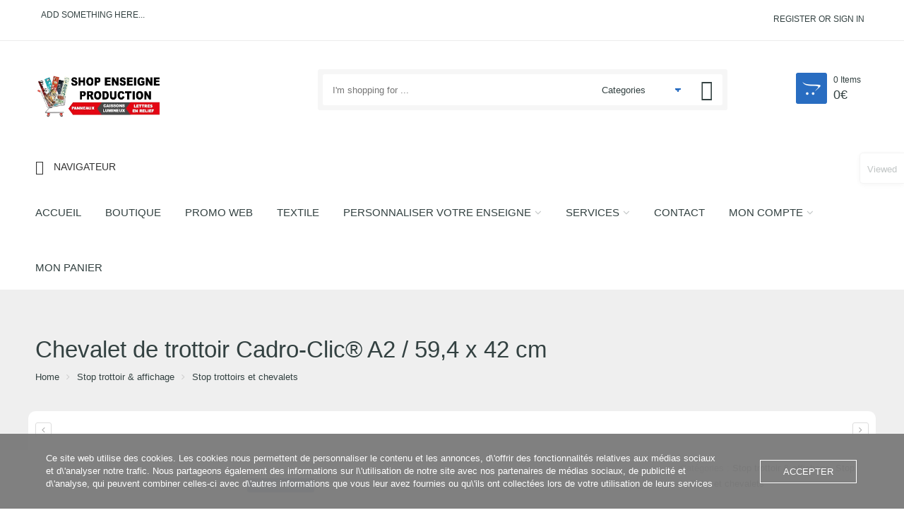

--- FILE ---
content_type: text/html; charset=UTF-8
request_url: https://www.shopenseigne.fr/produit/chevalet-de-trottoir-cadro-clic-a2-594-x-42-cm/
body_size: 53739
content:
<!DOCTYPE html>
<html lang="fr-FR" prefix="og: https://ogp.me/ns#">
<head>
<meta charset="UTF-8" />
<meta http-equiv="X-UA-Compatible" content="IE=Edge" >
<meta name="viewport" content="width=device-width, initial-scale=1.0, maximum-scale=1.0, user-scalable=no" />
<link rel="profile" href="http://gmpg.org/xfn/11" />
<link rel="pingback" href="https://www.shopenseigne.fr/xmlrpc.php" />
    <link rel="shortcut icon" href="https://usercontent.one/wp/www.shopenseigne.fr/wp-content/themes/digi-theme/favicon.ico?media=1762263999" />
<script type="text/javascript">var ajaxurl="https://www.shopenseigne.fr/wp-admin/admin-ajax.php";</script><script type="text/javascript">var search_options={"limit_results":5,"live_search_template":"<div class=\"item-search\"><a href=\"{{url}}\" class=\"nasa-link-item-search\" title=\"{{title}}\"><img src=\"{{image}}\" class=\"nasa-item-image-search\" height=\"60\" width=\"60\" \/><div class=\"nasa-item-title-search\"><p>{{title}}<\/p><\/div><\/a><\/div>","enable_live_search":1};</script>
<!-- Optimisation des moteurs de recherche par Rank Math - https://rankmath.com/ -->
<title>Chevalet de trottoir Cadro-Clic® A2 / 59,4 x 42 cm - shop enseigne production</title>
<link data-rocket-preload as="style" href="https://fonts.googleapis.com/css?family=Rubik%3A100%2C100italic%2C200%2C200italic%2C300%2C300italic%2C400%2C400italic%2C500%2C500italic%2C600%2C600italic%2C700%2C700italic%2C900%2C900italic%7CRubik%3A100%2C100italic%2C200%2C200italic%2C300%2C300italic%2C400%2C400italic%2C500%2C500italic%2C600%2C600italic%2C700%2C700italic%2C900%2C900italic%7CRubik%3A100%2C100italic%2C200%2C200italic%2C300%2C300italic%2C400%2C400italic%2C500%2C500italic%2C600%2C600italic%2C700%2C700italic%2C900%2C900italic%7CRubik%3A100%2C100italic%2C200%2C200italic%2C300%2C300italic%2C400%2C400italic%2C500%2C500italic%2C600%2C600italic%2C700%2C700italic%2C900%2C900italic&#038;subset=latin%2Clatin&#038;display=swap" rel="preload">
<link href="https://fonts.googleapis.com/css?family=Rubik%3A100%2C100italic%2C200%2C200italic%2C300%2C300italic%2C400%2C400italic%2C500%2C500italic%2C600%2C600italic%2C700%2C700italic%2C900%2C900italic%7CRubik%3A100%2C100italic%2C200%2C200italic%2C300%2C300italic%2C400%2C400italic%2C500%2C500italic%2C600%2C600italic%2C700%2C700italic%2C900%2C900italic%7CRubik%3A100%2C100italic%2C200%2C200italic%2C300%2C300italic%2C400%2C400italic%2C500%2C500italic%2C600%2C600italic%2C700%2C700italic%2C900%2C900italic%7CRubik%3A100%2C100italic%2C200%2C200italic%2C300%2C300italic%2C400%2C400italic%2C500%2C500italic%2C600%2C600italic%2C700%2C700italic%2C900%2C900italic&#038;subset=latin%2Clatin&#038;display=swap" media="print" onload="this.media=&#039;all&#039;" rel="stylesheet">
<noscript data-wpr-hosted-gf-parameters=""><link rel="stylesheet" href="https://fonts.googleapis.com/css?family=Rubik%3A100%2C100italic%2C200%2C200italic%2C300%2C300italic%2C400%2C400italic%2C500%2C500italic%2C600%2C600italic%2C700%2C700italic%2C900%2C900italic%7CRubik%3A100%2C100italic%2C200%2C200italic%2C300%2C300italic%2C400%2C400italic%2C500%2C500italic%2C600%2C600italic%2C700%2C700italic%2C900%2C900italic%7CRubik%3A100%2C100italic%2C200%2C200italic%2C300%2C300italic%2C400%2C400italic%2C500%2C500italic%2C600%2C600italic%2C700%2C700italic%2C900%2C900italic%7CRubik%3A100%2C100italic%2C200%2C200italic%2C300%2C300italic%2C400%2C400italic%2C500%2C500italic%2C600%2C600italic%2C700%2C700italic%2C900%2C900italic&#038;subset=latin%2Clatin&#038;display=swap"></noscript>
<meta name="description" content="Livraison 3 à 5 jours ouvrables"/>
<meta name="robots" content="follow, index, max-snippet:-1, max-video-preview:-1, max-image-preview:large"/>
<link rel="canonical" href="https://www.shopenseigne.fr/produit/chevalet-de-trottoir-cadro-clic-a2-594-x-42-cm/" />
<meta property="og:locale" content="fr_FR" />
<meta property="og:type" content="product" />
<meta property="og:title" content="Chevalet de trottoir Cadro-Clic® A2 / 59,4 x 42 cm - shop enseigne production" />
<meta property="og:description" content="Livraison 3 à 5 jours ouvrables" />
<meta property="og:url" content="https://www.shopenseigne.fr/produit/chevalet-de-trottoir-cadro-clic-a2-594-x-42-cm/" />
<meta property="og:site_name" content="https://www.shopenseigne.fr/" />
<meta property="og:updated_time" content="2022-01-08T16:14:51+01:00" />
<meta property="og:image" content="https://usercontent.one/wp/www.shopenseigne.fr/wp-content/uploads/2020/04/chevalets-stop-trottoir-shop-enseigne-production-marseille-13001-4.jpg?media=1762263999" />
<meta property="og:image:secure_url" content="https://usercontent.one/wp/www.shopenseigne.fr/wp-content/uploads/2020/04/chevalets-stop-trottoir-shop-enseigne-production-marseille-13001-4.jpg?media=1762263999" />
<meta property="og:image:width" content="800" />
<meta property="og:image:height" content="800" />
<meta property="og:image:alt" content="Chevalet de trottoir Cadro-Clic® A2 / 59,4 x 42 cm" />
<meta property="og:image:type" content="image/jpeg" />
<meta property="product:price:amount" content="149" />
<meta property="product:price:currency" content="EUR" />
<meta property="product:availability" content="instock" />
<meta name="twitter:card" content="summary_large_image" />
<meta name="twitter:title" content="Chevalet de trottoir Cadro-Clic® A2 / 59,4 x 42 cm - shop enseigne production" />
<meta name="twitter:description" content="Livraison 3 à 5 jours ouvrables" />
<meta name="twitter:image" content="https://usercontent.one/wp/www.shopenseigne.fr/wp-content/uploads/2020/04/chevalets-stop-trottoir-shop-enseigne-production-marseille-13001-4.jpg?media=1762263999" />
<meta name="twitter:label1" content="Prix" />
<meta name="twitter:data1" content="149&euro;" />
<meta name="twitter:label2" content="Disponibilité" />
<meta name="twitter:data2" content="En stock" />
<script type="application/ld+json" class="rank-math-schema">{"@context":"https://schema.org","@graph":[{"@type":"Place","@id":"https://www.shopenseigne.fr/#place","address":{"@type":"PostalAddress","streetAddress":"61 boulevard national","addressLocality":"Marseille","addressRegion":"Bouches-du-Rh\u00f4ne","postalCode":"13001","addressCountry":"France"}},{"@type":"Organization","@id":"https://www.shopenseigne.fr/#organization","name":"shop enseigne production","url":"https://www.shopenseigne.fr","email":"artisan@shopenseigne.fr","address":{"@type":"PostalAddress","streetAddress":"61 boulevard national","addressLocality":"Marseille","addressRegion":"Bouches-du-Rh\u00f4ne","postalCode":"13001","addressCountry":"France"},"logo":{"@type":"ImageObject","@id":"https://www.shopenseigne.fr/#logo","url":"https://www.shopenseigne.fr/wp-content/uploads/2024/04/logo-shop-enseigne-production-marseille-france.png","contentUrl":"https://www.shopenseigne.fr/wp-content/uploads/2024/04/logo-shop-enseigne-production-marseille-france.png","caption":"https://www.shopenseigne.fr/","inLanguage":"fr-FR","width":"372","height":"135"},"contactPoint":[{"@type":"ContactPoint","telephone":"0491070124","contactType":"customer support"}],"description":"La soci\u00e9t\u00e9 Shop Enseigne Production est sp\u00e9cialis\u00e9e dans la fabrication d'enseignes lumineuses et de signal\u00e9tique\r\nSitu\u00e9e \u00e0 Marseille \u00e0 proximit\u00e9 de la SNCF Marseille St Charles \r\nEntreprise de fabrication et pose d'enseignes lumineuses, panneaux, stickers, et signal\u00e9tique","legalName":"Shop Enseigne Production","location":{"@id":"https://www.shopenseigne.fr/#place"}},{"@type":"WebSite","@id":"https://www.shopenseigne.fr/#website","url":"https://www.shopenseigne.fr","name":"https://www.shopenseigne.fr/","alternateName":"shopenseigne.fr","publisher":{"@id":"https://www.shopenseigne.fr/#organization"},"inLanguage":"fr-FR"},{"@type":"ImageObject","@id":"https://www.shopenseigne.fr/wp-content/uploads/2020/04/chevalets-stop-trottoir-shop-enseigne-production-marseille-13001-4.jpg","url":"https://www.shopenseigne.fr/wp-content/uploads/2020/04/chevalets-stop-trottoir-shop-enseigne-production-marseille-13001-4.jpg","width":"800","height":"800","inLanguage":"fr-FR"},{"@type":"BreadcrumbList","@id":"https://www.shopenseigne.fr/produit/chevalet-de-trottoir-cadro-clic-a2-594-x-42-cm/#breadcrumb","itemListElement":[{"@type":"ListItem","position":"1","item":{"@id":"https://www.shopenseigne.fr","name":"Accueil"}},{"@type":"ListItem","position":"2","item":{"@id":"https://www.shopenseigne.fr/categorie-produit/stop-trottoir-affichage/","name":"Stop trottoir &amp; affichage"}},{"@type":"ListItem","position":"3","item":{"@id":"https://www.shopenseigne.fr/produit/chevalet-de-trottoir-cadro-clic-a2-594-x-42-cm/","name":"Chevalet de trottoir Cadro-Clic\u00ae A2 / 59,4 x 42 cm"}}]},{"@type":"ItemPage","@id":"https://www.shopenseigne.fr/produit/chevalet-de-trottoir-cadro-clic-a2-594-x-42-cm/#webpage","url":"https://www.shopenseigne.fr/produit/chevalet-de-trottoir-cadro-clic-a2-594-x-42-cm/","name":"Chevalet de trottoir Cadro-Clic\u00ae A2 / 59,4 x 42 cm - shop enseigne production","datePublished":"2020-04-30T23:54:49+02:00","dateModified":"2022-01-08T16:14:51+01:00","isPartOf":{"@id":"https://www.shopenseigne.fr/#website"},"primaryImageOfPage":{"@id":"https://www.shopenseigne.fr/wp-content/uploads/2020/04/chevalets-stop-trottoir-shop-enseigne-production-marseille-13001-4.jpg"},"inLanguage":"fr-FR","breadcrumb":{"@id":"https://www.shopenseigne.fr/produit/chevalet-de-trottoir-cadro-clic-a2-594-x-42-cm/#breadcrumb"}},{"@type":"Product","name":"Chevalet de trottoir Cadro-Clic\u00ae A2 / 59,4 x 42 cm - shop enseigne production","description":"Livraison 3 \u00e0 5 jours ouvrables","category":"Stop trottoir &amp; affichage","mainEntityOfPage":{"@id":"https://www.shopenseigne.fr/produit/chevalet-de-trottoir-cadro-clic-a2-594-x-42-cm/#webpage"},"image":[{"@type":"ImageObject","url":"https://www.shopenseigne.fr/wp-content/uploads/2020/04/chevalets-stop-trottoir-shop-enseigne-production-marseille-13001-4.jpg","height":"800","width":"800"},{"@type":"ImageObject","url":"https://www.shopenseigne.fr/wp-content/uploads/2020/04/chevalets-stop-trottoir-shop-enseigne-production-marseille-13001-2.jpg","height":"600","width":"600"},{"@type":"ImageObject","url":"https://www.shopenseigne.fr/wp-content/uploads/2020/04/chevalets-stop-trottoir-shop-enseigne-production-marseille-13001-1.jpg","height":"800","width":"800"},{"@type":"ImageObject","url":"https://www.shopenseigne.fr/wp-content/uploads/2020/04/chevalets-stop-trottoir-shop-enseigne-production-marseille-13001-7.jpg","height":"800","width":"800"},{"@type":"ImageObject","url":"https://www.shopenseigne.fr/wp-content/uploads/2020/04/chevalets-stop-trottoir-shop-enseigne-production-marseille-13001-6.jpg","height":"800","width":"800"},{"@type":"ImageObject","url":"https://www.shopenseigne.fr/wp-content/uploads/2020/04/chevalets-stop-trottoir-shop-enseigne-production-marseille-13001-3.jpg","height":"800","width":"800"},{"@type":"ImageObject","url":"https://www.shopenseigne.fr/wp-content/uploads/2020/04/chevalets-stop-trottoir-shop-enseigne-production-marseille-13001-5.jpg","height":"800","width":"800"}],"offers":{"@type":"Offer","price":"149.00","priceCurrency":"EUR","priceValidUntil":"2027-12-31","availability":"http://schema.org/InStock","itemCondition":"NewCondition","url":"https://www.shopenseigne.fr/produit/chevalet-de-trottoir-cadro-clic-a2-594-x-42-cm/","seller":{"@type":"Organization","@id":"https://www.shopenseigne.fr/","name":"https://www.shopenseigne.fr/","url":"https://www.shopenseigne.fr","logo":"https://www.shopenseigne.fr/wp-content/uploads/2024/04/logo-shop-enseigne-production-marseille-france.png"},"priceSpecification":{"price":"149","priceCurrency":"EUR","valueAddedTaxIncluded":"true"}},"@id":"https://www.shopenseigne.fr/produit/chevalet-de-trottoir-cadro-clic-a2-594-x-42-cm/#richSnippet"}]}</script>
<!-- /Extension Rank Math WordPress SEO -->

<link rel='dns-prefetch' href='//analytics.sitewit.com' />
<link rel='dns-prefetch' href='//fonts.googleapis.com' />
<link rel='dns-prefetch' href='//usercontent.one' />
<link href='https://fonts.gstatic.com' crossorigin rel='preconnect' />
<link href='//usercontent.one' rel='preconnect' />
<link rel="alternate" type="application/rss+xml" title="shop enseigne production &raquo; Flux" href="https://www.shopenseigne.fr/feed/" />
<link rel="alternate" type="application/rss+xml" title="shop enseigne production &raquo; Flux des commentaires" href="https://www.shopenseigne.fr/comments/feed/" />
<link rel="alternate" title="oEmbed (JSON)" type="application/json+oembed" href="https://www.shopenseigne.fr/wp-json/oembed/1.0/embed?url=https%3A%2F%2Fwww.shopenseigne.fr%2Fproduit%2Fchevalet-de-trottoir-cadro-clic-a2-594-x-42-cm%2F" />
<link rel="alternate" title="oEmbed (XML)" type="text/xml+oembed" href="https://www.shopenseigne.fr/wp-json/oembed/1.0/embed?url=https%3A%2F%2Fwww.shopenseigne.fr%2Fproduit%2Fchevalet-de-trottoir-cadro-clic-a2-594-x-42-cm%2F&#038;format=xml" />
<style id='wp-img-auto-sizes-contain-inline-css' type='text/css'>
img:is([sizes=auto i],[sizes^="auto," i]){contain-intrinsic-size:3000px 1500px}
/*# sourceURL=wp-img-auto-sizes-contain-inline-css */
</style>
<link data-minify="1" rel='stylesheet' id='themecomplete-fontawesome-css' href='https://usercontent.one/wp/www.shopenseigne.fr/wp-content/cache/min/1/wp-content/plugins/woocommerce-tm-extra-product-options/assets/css/fontawesome.css?ver=1763585133' type='text/css' media='screen' />
<link data-minify="1" rel='stylesheet' id='themecomplete-animate-css' href='https://usercontent.one/wp/www.shopenseigne.fr/wp-content/cache/min/1/wp-content/plugins/woocommerce-tm-extra-product-options/assets/css/animate.css?ver=1763585134' type='text/css' media='all' />
<link data-minify="1" rel='stylesheet' id='themecomplete-epo-css' href='https://usercontent.one/wp/www.shopenseigne.fr/wp-content/cache/min/1/wp-content/plugins/woocommerce-tm-extra-product-options/assets/css/tm-epo.css?ver=1763585134' type='text/css' media='all' />
<link data-minify="1" rel='stylesheet' id='themecomplete-epo-smallscreen-css' href='https://usercontent.one/wp/www.shopenseigne.fr/wp-content/cache/min/1/wp-content/plugins/woocommerce-tm-extra-product-options/assets/css/tm-epo-smallscreen.css?ver=1763585134' type='text/css' media='only screen and (max-width: 768px)' />
<style id='wp-emoji-styles-inline-css' type='text/css'>

	img.wp-smiley, img.emoji {
		display: inline !important;
		border: none !important;
		box-shadow: none !important;
		height: 1em !important;
		width: 1em !important;
		margin: 0 0.07em !important;
		vertical-align: -0.1em !important;
		background: none !important;
		padding: 0 !important;
	}
/*# sourceURL=wp-emoji-styles-inline-css */
</style>
<style id='wp-block-library-inline-css' type='text/css'>
:root{--wp-block-synced-color:#7a00df;--wp-block-synced-color--rgb:122,0,223;--wp-bound-block-color:var(--wp-block-synced-color);--wp-editor-canvas-background:#ddd;--wp-admin-theme-color:#007cba;--wp-admin-theme-color--rgb:0,124,186;--wp-admin-theme-color-darker-10:#006ba1;--wp-admin-theme-color-darker-10--rgb:0,107,160.5;--wp-admin-theme-color-darker-20:#005a87;--wp-admin-theme-color-darker-20--rgb:0,90,135;--wp-admin-border-width-focus:2px}@media (min-resolution:192dpi){:root{--wp-admin-border-width-focus:1.5px}}.wp-element-button{cursor:pointer}:root .has-very-light-gray-background-color{background-color:#eee}:root .has-very-dark-gray-background-color{background-color:#313131}:root .has-very-light-gray-color{color:#eee}:root .has-very-dark-gray-color{color:#313131}:root .has-vivid-green-cyan-to-vivid-cyan-blue-gradient-background{background:linear-gradient(135deg,#00d084,#0693e3)}:root .has-purple-crush-gradient-background{background:linear-gradient(135deg,#34e2e4,#4721fb 50%,#ab1dfe)}:root .has-hazy-dawn-gradient-background{background:linear-gradient(135deg,#faaca8,#dad0ec)}:root .has-subdued-olive-gradient-background{background:linear-gradient(135deg,#fafae1,#67a671)}:root .has-atomic-cream-gradient-background{background:linear-gradient(135deg,#fdd79a,#004a59)}:root .has-nightshade-gradient-background{background:linear-gradient(135deg,#330968,#31cdcf)}:root .has-midnight-gradient-background{background:linear-gradient(135deg,#020381,#2874fc)}:root{--wp--preset--font-size--normal:16px;--wp--preset--font-size--huge:42px}.has-regular-font-size{font-size:1em}.has-larger-font-size{font-size:2.625em}.has-normal-font-size{font-size:var(--wp--preset--font-size--normal)}.has-huge-font-size{font-size:var(--wp--preset--font-size--huge)}.has-text-align-center{text-align:center}.has-text-align-left{text-align:left}.has-text-align-right{text-align:right}.has-fit-text{white-space:nowrap!important}#end-resizable-editor-section{display:none}.aligncenter{clear:both}.items-justified-left{justify-content:flex-start}.items-justified-center{justify-content:center}.items-justified-right{justify-content:flex-end}.items-justified-space-between{justify-content:space-between}.screen-reader-text{border:0;clip-path:inset(50%);height:1px;margin:-1px;overflow:hidden;padding:0;position:absolute;width:1px;word-wrap:normal!important}.screen-reader-text:focus{background-color:#ddd;clip-path:none;color:#444;display:block;font-size:1em;height:auto;left:5px;line-height:normal;padding:15px 23px 14px;text-decoration:none;top:5px;width:auto;z-index:100000}html :where(.has-border-color){border-style:solid}html :where([style*=border-top-color]){border-top-style:solid}html :where([style*=border-right-color]){border-right-style:solid}html :where([style*=border-bottom-color]){border-bottom-style:solid}html :where([style*=border-left-color]){border-left-style:solid}html :where([style*=border-width]){border-style:solid}html :where([style*=border-top-width]){border-top-style:solid}html :where([style*=border-right-width]){border-right-style:solid}html :where([style*=border-bottom-width]){border-bottom-style:solid}html :where([style*=border-left-width]){border-left-style:solid}html :where(img[class*=wp-image-]){height:auto;max-width:100%}:where(figure){margin:0 0 1em}html :where(.is-position-sticky){--wp-admin--admin-bar--position-offset:var(--wp-admin--admin-bar--height,0px)}@media screen and (max-width:600px){html :where(.is-position-sticky){--wp-admin--admin-bar--position-offset:0px}}

/*# sourceURL=wp-block-library-inline-css */
</style><link data-minify="1" rel='stylesheet' id='wc-blocks-style-css' href='https://usercontent.one/wp/www.shopenseigne.fr/wp-content/cache/min/1/wp-content/plugins/woocommerce/assets/client/blocks/wc-blocks.css?ver=1763585071' type='text/css' media='all' />
<style id='global-styles-inline-css' type='text/css'>
:root{--wp--preset--aspect-ratio--square: 1;--wp--preset--aspect-ratio--4-3: 4/3;--wp--preset--aspect-ratio--3-4: 3/4;--wp--preset--aspect-ratio--3-2: 3/2;--wp--preset--aspect-ratio--2-3: 2/3;--wp--preset--aspect-ratio--16-9: 16/9;--wp--preset--aspect-ratio--9-16: 9/16;--wp--preset--color--black: #000000;--wp--preset--color--cyan-bluish-gray: #abb8c3;--wp--preset--color--white: #ffffff;--wp--preset--color--pale-pink: #f78da7;--wp--preset--color--vivid-red: #cf2e2e;--wp--preset--color--luminous-vivid-orange: #ff6900;--wp--preset--color--luminous-vivid-amber: #fcb900;--wp--preset--color--light-green-cyan: #7bdcb5;--wp--preset--color--vivid-green-cyan: #00d084;--wp--preset--color--pale-cyan-blue: #8ed1fc;--wp--preset--color--vivid-cyan-blue: #0693e3;--wp--preset--color--vivid-purple: #9b51e0;--wp--preset--gradient--vivid-cyan-blue-to-vivid-purple: linear-gradient(135deg,rgb(6,147,227) 0%,rgb(155,81,224) 100%);--wp--preset--gradient--light-green-cyan-to-vivid-green-cyan: linear-gradient(135deg,rgb(122,220,180) 0%,rgb(0,208,130) 100%);--wp--preset--gradient--luminous-vivid-amber-to-luminous-vivid-orange: linear-gradient(135deg,rgb(252,185,0) 0%,rgb(255,105,0) 100%);--wp--preset--gradient--luminous-vivid-orange-to-vivid-red: linear-gradient(135deg,rgb(255,105,0) 0%,rgb(207,46,46) 100%);--wp--preset--gradient--very-light-gray-to-cyan-bluish-gray: linear-gradient(135deg,rgb(238,238,238) 0%,rgb(169,184,195) 100%);--wp--preset--gradient--cool-to-warm-spectrum: linear-gradient(135deg,rgb(74,234,220) 0%,rgb(151,120,209) 20%,rgb(207,42,186) 40%,rgb(238,44,130) 60%,rgb(251,105,98) 80%,rgb(254,248,76) 100%);--wp--preset--gradient--blush-light-purple: linear-gradient(135deg,rgb(255,206,236) 0%,rgb(152,150,240) 100%);--wp--preset--gradient--blush-bordeaux: linear-gradient(135deg,rgb(254,205,165) 0%,rgb(254,45,45) 50%,rgb(107,0,62) 100%);--wp--preset--gradient--luminous-dusk: linear-gradient(135deg,rgb(255,203,112) 0%,rgb(199,81,192) 50%,rgb(65,88,208) 100%);--wp--preset--gradient--pale-ocean: linear-gradient(135deg,rgb(255,245,203) 0%,rgb(182,227,212) 50%,rgb(51,167,181) 100%);--wp--preset--gradient--electric-grass: linear-gradient(135deg,rgb(202,248,128) 0%,rgb(113,206,126) 100%);--wp--preset--gradient--midnight: linear-gradient(135deg,rgb(2,3,129) 0%,rgb(40,116,252) 100%);--wp--preset--font-size--small: 13px;--wp--preset--font-size--medium: 20px;--wp--preset--font-size--large: 36px;--wp--preset--font-size--x-large: 42px;--wp--preset--spacing--20: 0.44rem;--wp--preset--spacing--30: 0.67rem;--wp--preset--spacing--40: 1rem;--wp--preset--spacing--50: 1.5rem;--wp--preset--spacing--60: 2.25rem;--wp--preset--spacing--70: 3.38rem;--wp--preset--spacing--80: 5.06rem;--wp--preset--shadow--natural: 6px 6px 9px rgba(0, 0, 0, 0.2);--wp--preset--shadow--deep: 12px 12px 50px rgba(0, 0, 0, 0.4);--wp--preset--shadow--sharp: 6px 6px 0px rgba(0, 0, 0, 0.2);--wp--preset--shadow--outlined: 6px 6px 0px -3px rgb(255, 255, 255), 6px 6px rgb(0, 0, 0);--wp--preset--shadow--crisp: 6px 6px 0px rgb(0, 0, 0);}:where(.is-layout-flex){gap: 0.5em;}:where(.is-layout-grid){gap: 0.5em;}body .is-layout-flex{display: flex;}.is-layout-flex{flex-wrap: wrap;align-items: center;}.is-layout-flex > :is(*, div){margin: 0;}body .is-layout-grid{display: grid;}.is-layout-grid > :is(*, div){margin: 0;}:where(.wp-block-columns.is-layout-flex){gap: 2em;}:where(.wp-block-columns.is-layout-grid){gap: 2em;}:where(.wp-block-post-template.is-layout-flex){gap: 1.25em;}:where(.wp-block-post-template.is-layout-grid){gap: 1.25em;}.has-black-color{color: var(--wp--preset--color--black) !important;}.has-cyan-bluish-gray-color{color: var(--wp--preset--color--cyan-bluish-gray) !important;}.has-white-color{color: var(--wp--preset--color--white) !important;}.has-pale-pink-color{color: var(--wp--preset--color--pale-pink) !important;}.has-vivid-red-color{color: var(--wp--preset--color--vivid-red) !important;}.has-luminous-vivid-orange-color{color: var(--wp--preset--color--luminous-vivid-orange) !important;}.has-luminous-vivid-amber-color{color: var(--wp--preset--color--luminous-vivid-amber) !important;}.has-light-green-cyan-color{color: var(--wp--preset--color--light-green-cyan) !important;}.has-vivid-green-cyan-color{color: var(--wp--preset--color--vivid-green-cyan) !important;}.has-pale-cyan-blue-color{color: var(--wp--preset--color--pale-cyan-blue) !important;}.has-vivid-cyan-blue-color{color: var(--wp--preset--color--vivid-cyan-blue) !important;}.has-vivid-purple-color{color: var(--wp--preset--color--vivid-purple) !important;}.has-black-background-color{background-color: var(--wp--preset--color--black) !important;}.has-cyan-bluish-gray-background-color{background-color: var(--wp--preset--color--cyan-bluish-gray) !important;}.has-white-background-color{background-color: var(--wp--preset--color--white) !important;}.has-pale-pink-background-color{background-color: var(--wp--preset--color--pale-pink) !important;}.has-vivid-red-background-color{background-color: var(--wp--preset--color--vivid-red) !important;}.has-luminous-vivid-orange-background-color{background-color: var(--wp--preset--color--luminous-vivid-orange) !important;}.has-luminous-vivid-amber-background-color{background-color: var(--wp--preset--color--luminous-vivid-amber) !important;}.has-light-green-cyan-background-color{background-color: var(--wp--preset--color--light-green-cyan) !important;}.has-vivid-green-cyan-background-color{background-color: var(--wp--preset--color--vivid-green-cyan) !important;}.has-pale-cyan-blue-background-color{background-color: var(--wp--preset--color--pale-cyan-blue) !important;}.has-vivid-cyan-blue-background-color{background-color: var(--wp--preset--color--vivid-cyan-blue) !important;}.has-vivid-purple-background-color{background-color: var(--wp--preset--color--vivid-purple) !important;}.has-black-border-color{border-color: var(--wp--preset--color--black) !important;}.has-cyan-bluish-gray-border-color{border-color: var(--wp--preset--color--cyan-bluish-gray) !important;}.has-white-border-color{border-color: var(--wp--preset--color--white) !important;}.has-pale-pink-border-color{border-color: var(--wp--preset--color--pale-pink) !important;}.has-vivid-red-border-color{border-color: var(--wp--preset--color--vivid-red) !important;}.has-luminous-vivid-orange-border-color{border-color: var(--wp--preset--color--luminous-vivid-orange) !important;}.has-luminous-vivid-amber-border-color{border-color: var(--wp--preset--color--luminous-vivid-amber) !important;}.has-light-green-cyan-border-color{border-color: var(--wp--preset--color--light-green-cyan) !important;}.has-vivid-green-cyan-border-color{border-color: var(--wp--preset--color--vivid-green-cyan) !important;}.has-pale-cyan-blue-border-color{border-color: var(--wp--preset--color--pale-cyan-blue) !important;}.has-vivid-cyan-blue-border-color{border-color: var(--wp--preset--color--vivid-cyan-blue) !important;}.has-vivid-purple-border-color{border-color: var(--wp--preset--color--vivid-purple) !important;}.has-vivid-cyan-blue-to-vivid-purple-gradient-background{background: var(--wp--preset--gradient--vivid-cyan-blue-to-vivid-purple) !important;}.has-light-green-cyan-to-vivid-green-cyan-gradient-background{background: var(--wp--preset--gradient--light-green-cyan-to-vivid-green-cyan) !important;}.has-luminous-vivid-amber-to-luminous-vivid-orange-gradient-background{background: var(--wp--preset--gradient--luminous-vivid-amber-to-luminous-vivid-orange) !important;}.has-luminous-vivid-orange-to-vivid-red-gradient-background{background: var(--wp--preset--gradient--luminous-vivid-orange-to-vivid-red) !important;}.has-very-light-gray-to-cyan-bluish-gray-gradient-background{background: var(--wp--preset--gradient--very-light-gray-to-cyan-bluish-gray) !important;}.has-cool-to-warm-spectrum-gradient-background{background: var(--wp--preset--gradient--cool-to-warm-spectrum) !important;}.has-blush-light-purple-gradient-background{background: var(--wp--preset--gradient--blush-light-purple) !important;}.has-blush-bordeaux-gradient-background{background: var(--wp--preset--gradient--blush-bordeaux) !important;}.has-luminous-dusk-gradient-background{background: var(--wp--preset--gradient--luminous-dusk) !important;}.has-pale-ocean-gradient-background{background: var(--wp--preset--gradient--pale-ocean) !important;}.has-electric-grass-gradient-background{background: var(--wp--preset--gradient--electric-grass) !important;}.has-midnight-gradient-background{background: var(--wp--preset--gradient--midnight) !important;}.has-small-font-size{font-size: var(--wp--preset--font-size--small) !important;}.has-medium-font-size{font-size: var(--wp--preset--font-size--medium) !important;}.has-large-font-size{font-size: var(--wp--preset--font-size--large) !important;}.has-x-large-font-size{font-size: var(--wp--preset--font-size--x-large) !important;}
/*# sourceURL=global-styles-inline-css */
</style>

<style id='classic-theme-styles-inline-css' type='text/css'>
/*! This file is auto-generated */
.wp-block-button__link{color:#fff;background-color:#32373c;border-radius:9999px;box-shadow:none;text-decoration:none;padding:calc(.667em + 2px) calc(1.333em + 2px);font-size:1.125em}.wp-block-file__button{background:#32373c;color:#fff;text-decoration:none}
/*# sourceURL=/wp-includes/css/classic-themes.min.css */
</style>
<link data-minify="1" rel='stylesheet' id='fpd-js-css' href='https://usercontent.one/wp/www.shopenseigne.fr/wp-content/cache/min/1/wp-content/plugins/fancy-product-designer/assets/css/FancyProductDesigner-all.min.css?ver=1763585070' type='text/css' media='all' />
<link data-minify="1" rel='stylesheet' id='fpd-single-product-css' href='https://usercontent.one/wp/www.shopenseigne.fr/wp-content/cache/min/1/wp-content/plugins/fancy-product-designer/assets/css/fancy-product.css?ver=1763585070' type='text/css' media='all' />
<link rel='stylesheet' id='oc_cb_css_fr-css' href='https://usercontent.one/wp/www.shopenseigne.fr/wp-content/plugins/onecom-themes-plugins/assets/min-css/cookie-banner-frontend.min.css?ver=5.0.1&media=1762263999' type='text/css' media='all' />
<style id='woocommerce-inline-inline-css' type='text/css'>
.woocommerce form .form-row .required { visibility: visible; }
/*# sourceURL=woocommerce-inline-inline-css */
</style>
<link data-minify="1" rel='stylesheet' id='WCPAY_EXPRESS_CHECKOUT_ECE-css' href='https://usercontent.one/wp/www.shopenseigne.fr/wp-content/cache/min/1/wp-content/plugins/woocommerce-payments/dist/express-checkout.css?ver=1763585134' type='text/css' media='all' />

<link data-minify="1" rel='stylesheet' id='digi-font-awesome-style-css' href='https://usercontent.one/wp/www.shopenseigne.fr/wp-content/cache/min/1/wp-content/themes/digi-theme/assets/font-awesome-4.7.0/css/font-awesome.min.css?ver=1763585070' type='text/css' media='all' />
<link data-minify="1" rel='stylesheet' id='digi-font-pe7s-style-css' href='https://usercontent.one/wp/www.shopenseigne.fr/wp-content/cache/min/1/wp-content/themes/digi-theme/assets/pe-icon-7-stroke/css/pe-icon-7-stroke.css?ver=1763585070' type='text/css' media='all' />
<link data-minify="1" rel='stylesheet' id='digi-font-flaticon-css' href='https://usercontent.one/wp/www.shopenseigne.fr/wp-content/cache/min/1/wp-content/themes/digi-theme/assets/font-flaticon/flaticon.css?ver=1763585070' type='text/css' media='all' />
<link data-minify="1" rel='stylesheet' id='dashicons-css' href='https://www.shopenseigne.fr/wp-content/cache/min/1/wp-includes/css/dashicons.min.css?ver=1763585134' type='text/css' media='all' />
<link rel='stylesheet' id='thwepof-public-style-css' href='https://usercontent.one/wp/www.shopenseigne.fr/wp-content/plugins/woo-extra-product-options/public/assets/css/thwepof-public.min.css?ver=6.9&media=1762263999' type='text/css' media='all' />
<link data-minify="1" rel='stylesheet' id='jquery-ui-style-css' href='https://usercontent.one/wp/www.shopenseigne.fr/wp-content/cache/min/1/wp-content/plugins/woo-extra-product-options/public/assets/css/jquery-ui/jquery-ui.css?ver=1763585134' type='text/css' media='all' />
<link data-minify="1" rel='stylesheet' id='jquery-timepicker-css' href='https://usercontent.one/wp/www.shopenseigne.fr/wp-content/cache/min/1/wp-content/plugins/woo-extra-product-options/public/assets/js/timepicker/jquery.timepicker.css?ver=1763585134' type='text/css' media='all' />
<link data-minify="1" rel='stylesheet' id='wc_stripe_express_checkout_style-css' href='https://usercontent.one/wp/www.shopenseigne.fr/wp-content/cache/min/1/wp-content/plugins/woocommerce-gateway-stripe/build/express-checkout.css?ver=1763585134' type='text/css' media='all' />
<link data-minify="1" rel='stylesheet' id='digi-style-css' href='https://usercontent.one/wp/www.shopenseigne.fr/wp-content/cache/min/1/wp-content/themes/digi-theme/style.css?ver=1763585070' type='text/css' media='all' />
<link data-minify="1" rel='stylesheet' id='digi-style-dynamic-css' href='https://usercontent.one/wp/www.shopenseigne.fr/wp-content/cache/min/1/wp/www.shopenseigne.fr/wp-content/uploads/nasa-dynamic/dynamic.css?ver=1763585071' type='text/css' media='all' />
<script type="text/javascript" src="https://www.shopenseigne.fr/wp-includes/js/jquery/jquery.min.js?ver=3.7.1" id="jquery-core-js"></script>
<script type="text/javascript" src="https://www.shopenseigne.fr/wp-includes/js/jquery/jquery-migrate.min.js?ver=3.4.1" id="jquery-migrate-js"></script>
<script type="text/javascript" id="wc-single-product-js-extra">
/* <![CDATA[ */
var wc_single_product_params = {"i18n_required_rating_text":"Veuillez s\u00e9lectionner une note","i18n_rating_options":["1\u00a0\u00e9toile sur 5","2\u00a0\u00e9toiles sur 5","3\u00a0\u00e9toiles sur 5","4\u00a0\u00e9toiles sur 5","5\u00a0\u00e9toiles sur 5"],"i18n_product_gallery_trigger_text":"Voir la galerie d\u2019images en plein \u00e9cran","review_rating_required":"yes","flexslider":{"rtl":false,"animation":"slide","smoothHeight":true,"directionNav":false,"controlNav":"thumbnails","slideshow":false,"animationSpeed":500,"animationLoop":false,"allowOneSlide":false},"zoom_enabled":"","zoom_options":[],"photoswipe_enabled":"","photoswipe_options":{"shareEl":false,"closeOnScroll":false,"history":false,"hideAnimationDuration":0,"showAnimationDuration":0},"flexslider_enabled":""};
//# sourceURL=wc-single-product-js-extra
/* ]]> */
</script>
<script type="text/javascript" src="https://usercontent.one/wp/www.shopenseigne.fr/wp-content/plugins/woocommerce/assets/js/frontend/single-product.min.js?ver=10.4.3&media=1762263999" id="wc-single-product-js" defer="defer" data-wp-strategy="defer"></script>
<script type="text/javascript" src="https://usercontent.one/wp/www.shopenseigne.fr/wp-content/plugins/woocommerce/assets/js/jquery-blockui/jquery.blockUI.min.js?ver=2.7.0-wc.10.4.3&media=1762263999" id="wc-jquery-blockui-js" defer="defer" data-wp-strategy="defer"></script>
<script type="text/javascript" src="https://usercontent.one/wp/www.shopenseigne.fr/wp-content/plugins/woocommerce/assets/js/js-cookie/js.cookie.min.js?ver=2.1.4-wc.10.4.3&media=1762263999" id="wc-js-cookie-js" defer="defer" data-wp-strategy="defer"></script>
<script type="text/javascript" id="woocommerce-js-extra">
/* <![CDATA[ */
var woocommerce_params = {"ajax_url":"/wp-admin/admin-ajax.php","wc_ajax_url":"/?wc-ajax=%%endpoint%%","i18n_password_show":"Afficher le mot de passe","i18n_password_hide":"Masquer le mot de passe"};
//# sourceURL=woocommerce-js-extra
/* ]]> */
</script>
<script type="text/javascript" src="https://usercontent.one/wp/www.shopenseigne.fr/wp-content/plugins/woocommerce/assets/js/frontend/woocommerce.min.js?ver=10.4.3&media=1762263999" id="woocommerce-js" defer="defer" data-wp-strategy="defer"></script>
<script type="text/javascript" id="WCPAY_ASSETS-js-extra">
/* <![CDATA[ */
var wcpayAssets = {"url":"https://www.shopenseigne.fr/wp-content/plugins/woocommerce-payments/dist/"};
//# sourceURL=WCPAY_ASSETS-js-extra
/* ]]> */
</script>
<script type="text/javascript" src="https://usercontent.one/wp/www.shopenseigne.fr/wp-content/plugins/woocommerce/assets/js/jquery-cookie/jquery.cookie.min.js?ver=1.4.1-wc.10.4.3&media=1762263999" id="wc-jquery-cookie-js" defer="defer" data-wp-strategy="defer"></script>
<script type="text/javascript" id="wc-cart-fragments-js-extra">
/* <![CDATA[ */
var wc_cart_fragments_params = {"ajax_url":"/wp-admin/admin-ajax.php","wc_ajax_url":"/?wc-ajax=%%endpoint%%","cart_hash_key":"wc_cart_hash_9fb9b0c3cc1245fa73a168772144c1fb","fragment_name":"wc_fragments_9fb9b0c3cc1245fa73a168772144c1fb","request_timeout":"5000"};
//# sourceURL=wc-cart-fragments-js-extra
/* ]]> */
</script>
<script type="text/javascript" src="https://usercontent.one/wp/www.shopenseigne.fr/wp-content/plugins/woocommerce/assets/js/frontend/cart-fragments.min.js?ver=10.4.3&media=1762263999" id="wc-cart-fragments-js" defer="defer" data-wp-strategy="defer"></script>
<script></script><link rel="https://api.w.org/" href="https://www.shopenseigne.fr/wp-json/" /><link rel="alternate" title="JSON" type="application/json" href="https://www.shopenseigne.fr/wp-json/wp/v2/product/15490" /><link rel="EditURI" type="application/rsd+xml" title="RSD" href="https://www.shopenseigne.fr/xmlrpc.php?rsd" />
<meta name="generator" content="WordPress 6.9" />
<link rel='shortlink' href='https://www.shopenseigne.fr/?p=15490' />
<style>[class*=" icon-oc-"],[class^=icon-oc-]{speak:none;font-style:normal;font-weight:400;font-variant:normal;text-transform:none;line-height:1;-webkit-font-smoothing:antialiased;-moz-osx-font-smoothing:grayscale}.icon-oc-one-com-white-32px-fill:before{content:"901"}.icon-oc-one-com:before{content:"900"}#one-com-icon,.toplevel_page_onecom-wp .wp-menu-image{speak:none;display:flex;align-items:center;justify-content:center;text-transform:none;line-height:1;-webkit-font-smoothing:antialiased;-moz-osx-font-smoothing:grayscale}.onecom-wp-admin-bar-item>a,.toplevel_page_onecom-wp>.wp-menu-name{font-size:16px;font-weight:400;line-height:1}.toplevel_page_onecom-wp>.wp-menu-name img{width:69px;height:9px;}.wp-submenu-wrap.wp-submenu>.wp-submenu-head>img{width:88px;height:auto}.onecom-wp-admin-bar-item>a img{height:7px!important}.onecom-wp-admin-bar-item>a img,.toplevel_page_onecom-wp>.wp-menu-name img{opacity:.8}.onecom-wp-admin-bar-item.hover>a img,.toplevel_page_onecom-wp.wp-has-current-submenu>.wp-menu-name img,li.opensub>a.toplevel_page_onecom-wp>.wp-menu-name img{opacity:1}#one-com-icon:before,.onecom-wp-admin-bar-item>a:before,.toplevel_page_onecom-wp>.wp-menu-image:before{content:'';position:static!important;background-color:rgba(240,245,250,.4);border-radius:102px;width:18px;height:18px;padding:0!important}.onecom-wp-admin-bar-item>a:before{width:14px;height:14px}.onecom-wp-admin-bar-item.hover>a:before,.toplevel_page_onecom-wp.opensub>a>.wp-menu-image:before,.toplevel_page_onecom-wp.wp-has-current-submenu>.wp-menu-image:before{background-color:#76b82a}.onecom-wp-admin-bar-item>a{display:inline-flex!important;align-items:center;justify-content:center}#one-com-logo-wrapper{font-size:4em}#one-com-icon{vertical-align:middle}.imagify-welcome{display:none !important;}</style>            <meta property="og:title" content="Chevalet de trottoir Cadro-Clic® A2 / 59,4 x 42 cm" />
                                                <meta property="og:image" content="https://usercontent.one/wp/www.shopenseigne.fr/wp-content/uploads/2020/04/chevalets-stop-trottoir-shop-enseigne-production-marseille-13001-4.jpg?media=1762263999" />
                                        <meta property="og:url" content="https://www.shopenseigne.fr/produit/chevalet-de-trottoir-cadro-clic-a2-594-x-42-cm/" />
            	<noscript><style>.woocommerce-product-gallery{ opacity: 1 !important; }</style></noscript>
	<link rel="preconnect" href="//code.tidio.co"><meta name="generator" content="Powered by WPBakery Page Builder - drag and drop page builder for WordPress."/>
<script type="text/javascript" id="google_gtagjs" src="https://www.googletagmanager.com/gtag/js?id=G-C4720CEXM2" async="async"></script>
<script type="text/javascript" id="google_gtagjs-inline">
/* <![CDATA[ */
window.dataLayer = window.dataLayer || [];function gtag(){dataLayer.push(arguments);}gtag('js', new Date());gtag('config', 'G-C4720CEXM2', {} );
/* ]]> */
</script>
<meta name="generator" content="Powered by Slider Revolution 6.7.40 - responsive, Mobile-Friendly Slider Plugin for WordPress with comfortable drag and drop interface." />
<script type="text/javascript">var ajaxurl_core="https://www.shopenseigne.fr/wp-admin/admin-ajax.php";</script><link rel="icon" href="https://usercontent.one/wp/www.shopenseigne.fr/wp-content/uploads/2024/01/cropped-logo-1-sho-enseigne-removebg-preview-100x100.png?media=1762263999" sizes="32x32" />
<link rel="icon" href="https://usercontent.one/wp/www.shopenseigne.fr/wp-content/uploads/2024/01/cropped-logo-1-sho-enseigne-removebg-preview-280x280.png?media=1762263999" sizes="192x192" />
<link rel="apple-touch-icon" href="https://usercontent.one/wp/www.shopenseigne.fr/wp-content/uploads/2024/01/cropped-logo-1-sho-enseigne-removebg-preview-280x280.png?media=1762263999" />
<meta name="msapplication-TileImage" content="https://usercontent.one/wp/www.shopenseigne.fr/wp-content/uploads/2024/01/cropped-logo-1-sho-enseigne-removebg-preview-280x280.png?media=1762263999" />
<script>function setREVStartSize(e){
			//window.requestAnimationFrame(function() {
				window.RSIW = window.RSIW===undefined ? window.innerWidth : window.RSIW;
				window.RSIH = window.RSIH===undefined ? window.innerHeight : window.RSIH;
				try {
					var pw = document.getElementById(e.c).parentNode.offsetWidth,
						newh;
					pw = pw===0 || isNaN(pw) || (e.l=="fullwidth" || e.layout=="fullwidth") ? window.RSIW : pw;
					e.tabw = e.tabw===undefined ? 0 : parseInt(e.tabw);
					e.thumbw = e.thumbw===undefined ? 0 : parseInt(e.thumbw);
					e.tabh = e.tabh===undefined ? 0 : parseInt(e.tabh);
					e.thumbh = e.thumbh===undefined ? 0 : parseInt(e.thumbh);
					e.tabhide = e.tabhide===undefined ? 0 : parseInt(e.tabhide);
					e.thumbhide = e.thumbhide===undefined ? 0 : parseInt(e.thumbhide);
					e.mh = e.mh===undefined || e.mh=="" || e.mh==="auto" ? 0 : parseInt(e.mh,0);
					if(e.layout==="fullscreen" || e.l==="fullscreen")
						newh = Math.max(e.mh,window.RSIH);
					else{
						e.gw = Array.isArray(e.gw) ? e.gw : [e.gw];
						for (var i in e.rl) if (e.gw[i]===undefined || e.gw[i]===0) e.gw[i] = e.gw[i-1];
						e.gh = e.el===undefined || e.el==="" || (Array.isArray(e.el) && e.el.length==0)? e.gh : e.el;
						e.gh = Array.isArray(e.gh) ? e.gh : [e.gh];
						for (var i in e.rl) if (e.gh[i]===undefined || e.gh[i]===0) e.gh[i] = e.gh[i-1];
											
						var nl = new Array(e.rl.length),
							ix = 0,
							sl;
						e.tabw = e.tabhide>=pw ? 0 : e.tabw;
						e.thumbw = e.thumbhide>=pw ? 0 : e.thumbw;
						e.tabh = e.tabhide>=pw ? 0 : e.tabh;
						e.thumbh = e.thumbhide>=pw ? 0 : e.thumbh;
						for (var i in e.rl) nl[i] = e.rl[i]<window.RSIW ? 0 : e.rl[i];
						sl = nl[0];
						for (var i in nl) if (sl>nl[i] && nl[i]>0) { sl = nl[i]; ix=i;}
						var m = pw>(e.gw[ix]+e.tabw+e.thumbw) ? 1 : (pw-(e.tabw+e.thumbw)) / (e.gw[ix]);
						newh =  (e.gh[ix] * m) + (e.tabh + e.thumbh);
					}
					var el = document.getElementById(e.c);
					if (el!==null && el) el.style.height = newh+"px";
					el = document.getElementById(e.c+"_wrapper");
					if (el!==null && el) {
						el.style.height = newh+"px";
						el.style.display = "block";
					}
				} catch(e){
					console.log("Failure at Presize of Slider:" + e)
				}
			//});
		  };</script>
<noscript><style> .wpb_animate_when_almost_visible { opacity: 1; }</style></noscript><script class="tm-hidden" type="text/template" id="tmpl-tc-cart-options-popup">
	<div class='header'>
		<h3>{{{ data.title }}}</h3>
	</div>
	<div id='{{{ data.id }}}' class='float-editbox'>{{{ data.html }}}</div>
	<div class='footer'>
		<div class='inner'>
			<span class='tm-button button button-secondary button-large floatbox-cancel'>{{{ data.close }}}</span>
		</div>
	</div>
</script>
<script class="tm-hidden" type="text/template" id="tmpl-tc-lightbox">
	<div class="tc-lightbox-wrap">
		<span class="tc-lightbox-button tcfa tcfa-search tc-transition tcinit"></span>
	</div>
</script>
<script class="tm-hidden" type="text/template" id="tmpl-tc-lightbox-zoom">
	<span class="tc-lightbox-button-close tcfa tcfa-times"></span>
	{{{ data.img }}}
</script>
<script class="tm-hidden" type="text/template" id="tmpl-tc-final-totals">
	<dl class="tm-extra-product-options-totals tm-custom-price-totals">
		<# if (data.show_unit_price==true){ #>		<dt class="tm-unit-price">{{{ data.unit_price }}}</dt>
		<dd class="tm-unit-price">
		{{{ data.totals_box_before_unit_price }}}<span class="price amount options">{{{ data.formatted_unit_price }}}</span>{{{ data.totals_box_after_unit_price }}}
		</dd>		<# } #>
		<# if (data.show_options_vat==true){ #>		<dt class="tm-vat-options-totals">{{{ data.options_vat_total }}}</dt>
		<dd class="tm-vat-options-totals">
		{{{ data.totals_box_before_vat_options_totals_price }}}<span class="price amount options">{{{ data.formatted_vat_options_total }}}</span>{{{ data.totals_box_after_vat_options_totals_price }}}
		</dd>		<# } #>
		<# if (data.show_options_total==true){ #>		<dt class="tm-options-totals">{{{ data.options_total }}}</dt>
		<dd class="tm-options-totals">
		{{{ data.totals_box_before_options_totals_price }}}<span class="price amount options">{{{ data.formatted_options_total }}}</span>{{{ data.totals_box_after_options_totals_price }}}
		</dd>		<# } #>
		<# if (data.show_fees_total==true){ #>		<dt class="tm-fee-totals">{{{ data.fees_total }}}</dt>
		<dd class="tm-fee-totals">
		{{{ data.totals_box_before_fee_totals_price }}}<span class="price amount fees">{{{ data.formatted_fees_total }}}</span>{{{ data.totals_box_after_fee_totals_price }}}
		</dd>		<# } #>
		<# if (data.show_extra_fee==true){ #>		<dt class="tm-extra-fee">{{{ data.extra_fee }}}</dt>
		<dd class="tm-extra-fee">
		{{{ data.totals_box_before_extra_fee_price }}}<span class="price amount options extra-fee">{{{ data.formatted_extra_fee }}}</span>{{{ data.totals_box_after_extra_fee_price }}}
		</dd>		<# } #>
		<# if (data.show_final_total==true){ #>		<dt class="tm-final-totals">{{{ data.final_total }}}</dt>
		<dd class="tm-final-totals">
		{{{ data.totals_box_before_final_totals_price }}}<span class="price amount final">{{{ data.formatted_final_total }}}</span>{{{ data.totals_box_after_final_totals_price }}}
		</dd>		<# } #>
			</dl>
</script>
<script class="tm-hidden" type="text/template" id="tmpl-tc-plain-price">
	{{{ data.price }}}
</script>
<script class="tm-hidden" type="text/template" id="tmpl-tc-suffix">
	</script>
<script class="tm-hidden" type="text/template" id="tmpl-tc-main-suffix">
	 &lt;small&gt;TTC&lt;/small&gt;</script>
<script class="tm-hidden" type="text/template" id="tmpl-tc-price">
	&lt;span class=&quot;woocommerce-Price-amount amount&quot;&gt;&lt;bdi&gt;{{{ data.price }}}&lt;span class=&quot;woocommerce-Price-currencySymbol&quot;&gt;&euro;&lt;/span&gt;&lt;/bdi&gt;&lt;/span&gt;</script>
<script class="tm-hidden" type="text/template" id="tmpl-tc-price-m">
	&lt;span class=&quot;woocommerce-Price-amount amount&quot;&gt;&lt;bdi&gt;-{{{ data.price }}}&lt;span class=&quot;woocommerce-Price-currencySymbol&quot;&gt;&euro;&lt;/span&gt;&lt;/bdi&gt;&lt;/span&gt;</script>
<script class="tm-hidden" type="text/template" id="tmpl-tc-sale-price">
	&lt;del aria-hidden=&quot;true&quot;&gt;&lt;span class=&quot;woocommerce-Price-amount amount&quot;&gt;&lt;bdi&gt;{{{ data.price }}}&lt;span class=&quot;woocommerce-Price-currencySymbol&quot;&gt;&euro;&lt;/span&gt;&lt;/bdi&gt;&lt;/span&gt;&lt;/del&gt; &lt;span class=&quot;screen-reader-text&quot;&gt;Le prix initial était : {{{ data.price }}}&euro;.&lt;/span&gt;&lt;ins aria-hidden=&quot;true&quot;&gt;&lt;span class=&quot;woocommerce-Price-amount amount&quot;&gt;&lt;bdi&gt;{{{ data.sale_price }}}&lt;span class=&quot;woocommerce-Price-currencySymbol&quot;&gt;&euro;&lt;/span&gt;&lt;/bdi&gt;&lt;/span&gt;&lt;/ins&gt;&lt;span class=&quot;screen-reader-text&quot;&gt;Le prix actuel est : {{{ data.sale_price }}}&euro;.&lt;/span&gt;</script>
<script class="tm-hidden" type="text/template" id="tmpl-tc-sale-price-m10">
	&lt;del aria-hidden=&quot;true&quot;&gt;&lt;span class=&quot;woocommerce-Price-amount amount&quot;&gt;&lt;bdi&gt;-{{{ data.price }}}&lt;span class=&quot;woocommerce-Price-currencySymbol&quot;&gt;&euro;&lt;/span&gt;&lt;/bdi&gt;&lt;/span&gt;&lt;/del&gt; &lt;span class=&quot;screen-reader-text&quot;&gt;Le prix initial était : -{{{ data.price }}}&euro;.&lt;/span&gt;&lt;ins aria-hidden=&quot;true&quot;&gt;&lt;span class=&quot;woocommerce-Price-amount amount&quot;&gt;&lt;bdi&gt;{{{ data.sale_price }}}&lt;span class=&quot;woocommerce-Price-currencySymbol&quot;&gt;&euro;&lt;/span&gt;&lt;/bdi&gt;&lt;/span&gt;&lt;/ins&gt;&lt;span class=&quot;screen-reader-text&quot;&gt;Le prix actuel est : {{{ data.sale_price }}}&euro;.&lt;/span&gt;</script>
<script class="tm-hidden" type="text/template" id="tmpl-tc-sale-price-m01">
	&lt;del aria-hidden=&quot;true&quot;&gt;&lt;span class=&quot;woocommerce-Price-amount amount&quot;&gt;&lt;bdi&gt;{{{ data.price }}}&lt;span class=&quot;woocommerce-Price-currencySymbol&quot;&gt;&euro;&lt;/span&gt;&lt;/bdi&gt;&lt;/span&gt;&lt;/del&gt; &lt;span class=&quot;screen-reader-text&quot;&gt;Le prix initial était : {{{ data.price }}}&euro;.&lt;/span&gt;&lt;ins aria-hidden=&quot;true&quot;&gt;&lt;span class=&quot;woocommerce-Price-amount amount&quot;&gt;&lt;bdi&gt;-{{{ data.sale_price }}}&lt;span class=&quot;woocommerce-Price-currencySymbol&quot;&gt;&euro;&lt;/span&gt;&lt;/bdi&gt;&lt;/span&gt;&lt;/ins&gt;&lt;span class=&quot;screen-reader-text&quot;&gt;Le prix actuel est : -{{{ data.sale_price }}}&euro;.&lt;/span&gt;</script>
<script class="tm-hidden" type="text/template" id="tmpl-tc-sale-price-m11">
	&lt;del aria-hidden=&quot;true&quot;&gt;&lt;span class=&quot;woocommerce-Price-amount amount&quot;&gt;&lt;bdi&gt;-{{{ data.price }}}&lt;span class=&quot;woocommerce-Price-currencySymbol&quot;&gt;&euro;&lt;/span&gt;&lt;/bdi&gt;&lt;/span&gt;&lt;/del&gt; &lt;span class=&quot;screen-reader-text&quot;&gt;Le prix initial était : -{{{ data.price }}}&euro;.&lt;/span&gt;&lt;ins aria-hidden=&quot;true&quot;&gt;&lt;span class=&quot;woocommerce-Price-amount amount&quot;&gt;&lt;bdi&gt;-{{{ data.sale_price }}}&lt;span class=&quot;woocommerce-Price-currencySymbol&quot;&gt;&euro;&lt;/span&gt;&lt;/bdi&gt;&lt;/span&gt;&lt;/ins&gt;&lt;span class=&quot;screen-reader-text&quot;&gt;Le prix actuel est : -{{{ data.sale_price }}}&euro;.&lt;/span&gt;</script>
<script class="tm-hidden" type="text/template" id="tmpl-tc-section-pop-link">
	<div id="tm-section-pop-up" class="floatbox fl-overlay tm-section-pop-up single">
	<div class="tm-extra-product-options flasho tc-wrapper tm-animated appear">
		<div class='header'><h3>{{{ data.title }}}</h3></div>
		<div class="float-editbox" id="tc-floatbox-content"></div>
		<div class='footer'>
			<div class='inner'>
				<span class='tm-button button button-secondary button-large floatbox-cancel'>{{{ data.close }}}</span>
			</div>
		</div>
	</div>
	</div>
</script>
<script class="tm-hidden" type="text/template" id="tmpl-tc-floating-box-nks"><# if (data.values.length) {#>
	{{{ data.html_before }}}
	<div class="tc-row tm-fb-labels">
		<span class="tc-cell tcwidth tcwidth-25 tm-fb-title">{{{ data.option_label }}}</span>
		<span class="tc-cell tcwidth tcwidth-25 tm-fb-value">{{{ data.option_value }}}</span>
		<span class="tc-cell tcwidth tcwidth-25 tm-fb-quantity">{{{ data.option_qty }}}</span>
		<span class="tc-cell tcwidth tcwidth-25 tm-fb-price">{{{ data.option_price }}}</span>
	</div>
	<# for (var i = 0; i < data.values.length; i++) { #>
		<# if (data.values[i].label_show=='' || data.values[i].value_show=='') {#>
	<div class="tc-row tm-fb-data">
			<# if (data.values[i].label_show=='') {#>
		<span class="tc-cell tcwidth tcwidth-25 tm-fb-title">{{{ data.values[i].title }}}</span>
			<# } #>
			<# if (data.values[i].value_show=='') {#>
		<span class="tc-cell tcwidth tcwidth-25 tm-fb-value">{{{ data.values[i].value }}}</span>
			<# } #>
		<span class="tc-cell tcwidth tcwidth-25 tm-fb-quantity">{{{ data.values[i].quantity }}}</span>
		<span class="tc-cell tcwidth tcwidth-25 tm-fb-price">{{{ data.values[i].price }}}</span>
	</div>
		<# } #>
	<# } #>
	{{{ data.html_after }}}
	<# }#>
	{{{ data.totals }}}</script>
<script class="tm-hidden" type="text/template" id="tmpl-tc-floating-box"><# if (data.values.length) {#>
	{{{ data.html_before }}}
	<dl class="tm-fb">
		<# for (var i = 0; i < data.values.length; i++) { #>
			<# if (data.values[i].label_show=='') {#>
		<dt class="tm-fb-title">{{{ data.values[i].title }}}</dt>
			<# } #>
			<# if (data.values[i].value_show=='') {#>
		<dd class="tm-fb-value">{{{ data.values[i].value }}}<# if (data.values[i].quantity > 1) {#><span class="tm-fb-quantity"> &times; {{{ data.values[i].quantity }}}</span><#}#></dd>
			<# } #>
		<# } #>
	</dl>
	{{{ data.html_after }}}
	<# }#>{{{ data.totals }}}</script>
<script class="tm-hidden" type="text/template" id="tmpl-tc-chars-remanining">
	<span class="tc-chars">
		<span class="tc-chars-remanining">{{{ data.maxlength }}}</span>
		<span class="tc-remaining"> {{{ data.characters_remaining }}}</span>
	</span>
</script>
<script class="tm-hidden" type="text/template" id="tmpl-tc-formatted-price">{{{ data.before_price_text }}}<# if (data.customer_price_format_wrap_start) {#>
	{{{ data.customer_price_format_wrap_start }}}
	<# } #>&lt;span class=&quot;woocommerce-Price-amount amount&quot;&gt;&lt;bdi&gt;{{{ data.price }}}&lt;span class=&quot;woocommerce-Price-currencySymbol&quot;&gt;&euro;&lt;/span&gt;&lt;/bdi&gt;&lt;/span&gt;<# if (data.customer_price_format_wrap_end) {#>
	{{{ data.customer_price_format_wrap_end }}}
	<# } #>{{{ data.after_price_text }}}</script>
<script class="tm-hidden" type="text/template" id="tmpl-tc-formatted-sale-price">{{{ data.before_price_text }}}<# if (data.customer_price_format_wrap_start) {#>
	{{{ data.customer_price_format_wrap_start }}}
	<# } #>&lt;del aria-hidden=&quot;true&quot;&gt;&lt;span class=&quot;woocommerce-Price-amount amount&quot;&gt;&lt;bdi&gt;{{{ data.price }}}&lt;span class=&quot;woocommerce-Price-currencySymbol&quot;&gt;&euro;&lt;/span&gt;&lt;/bdi&gt;&lt;/span&gt;&lt;/del&gt; &lt;span class=&quot;screen-reader-text&quot;&gt;Le prix initial était : {{{ data.price }}}&euro;.&lt;/span&gt;&lt;ins aria-hidden=&quot;true&quot;&gt;&lt;span class=&quot;woocommerce-Price-amount amount&quot;&gt;&lt;bdi&gt;{{{ data.sale_price }}}&lt;span class=&quot;woocommerce-Price-currencySymbol&quot;&gt;&euro;&lt;/span&gt;&lt;/bdi&gt;&lt;/span&gt;&lt;/ins&gt;&lt;span class=&quot;screen-reader-text&quot;&gt;Le prix actuel est : {{{ data.sale_price }}}&euro;.&lt;/span&gt;<# if (data.customer_price_format_wrap_end) {#>
	{{{ data.customer_price_format_wrap_end }}}
	<# } #>{{{ data.after_price_text }}}</script>
<script class="tm-hidden" type="text/template" id="tmpl-tc-upload-messages">
	<div class="header">
		<h3>{{{ data.title }}}</h3>
	</div>
	<div class="float-editbox" id="tc-floatbox-content">
		<div class="tc-upload-messages">
			<div class="tc-upload-message">{{{ data.message }}}</div>
			<# for (var id in data.files) {
				if (data.files.hasOwnProperty(id)) {#>
					<# for (var i in id) {
						if (data.files[id].hasOwnProperty(i)) {#>
						<div class="tc-upload-files">{{{ data.files[id][i] }}}</div>
						<# }
					}#>
				<# }
			}#>
		</div>
	</div>
	<div class="footer">
		<div class="inner">&nbsp;</div>
	</div>
</script>
  
<link data-minify="1" rel='stylesheet' id='wc-stripe-blocks-checkout-style-css' href='https://usercontent.one/wp/www.shopenseigne.fr/wp-content/cache/min/1/wp-content/plugins/woocommerce-gateway-stripe/build/upe-blocks.css?ver=1763585071' type='text/css' media='all' />
<link data-minify="1" rel='stylesheet' id='wc-blocks-checkout-style-css' href='https://usercontent.one/wp/www.shopenseigne.fr/wp-content/cache/min/1/wp-content/plugins/woocommerce-payments/dist/blocks-checkout.css?ver=1763585134' type='text/css' media='all' />
<style id='themecomplete-styles-footer-inline-css' type='text/css'>
.woocommerce #content table.cart img.epo-option-image, .woocommerce table.cart img.epo-option-image, .woocommerce-page #content table.cart img.epo-option-image, .woocommerce-page table.cart img.epo-option-image, .woocommerce-mini-cart .cpf-img-on-cart .epo-option-image, .woocommerce-checkout-review-order .cpf-img-on-cart .epo-option-image, .woocommerce-order-details .cpf-img-on-cart .epo-option-image, .epo-option-image, .cpf-img-on-order img, .cpf-img-on-order > * {max-width: calc(70% - var(--tcgapcolumn))  !important;max-height: none !important;}
/*# sourceURL=themecomplete-styles-footer-inline-css */
</style>
<link data-minify="1" rel='stylesheet' id='js_composer_front-css' href='https://usercontent.one/wp/www.shopenseigne.fr/wp-content/cache/min/1/wp-content/plugins/js_composer/assets/css/js_composer.min.css?ver=1763585070' type='text/css' media='all' />
<link rel='stylesheet' id='vc_animate-css-css' href='https://usercontent.one/wp/www.shopenseigne.fr/wp-content/plugins/js_composer/assets/lib/vendor/dist/animate.css/animate.min.css?ver=8.7.2&media=1762263999' type='text/css' media='all' />
<link data-minify="1" rel='stylesheet' id='wc-stripe-upe-classic-css' href='https://usercontent.one/wp/www.shopenseigne.fr/wp-content/cache/min/1/wp-content/plugins/woocommerce-gateway-stripe/build/upe-classic.css?ver=1763585134' type='text/css' media='all' />
<link data-minify="1" rel='stylesheet' id='stripelink_styles-css' href='https://usercontent.one/wp/www.shopenseigne.fr/wp-content/cache/min/1/wp-content/plugins/woocommerce-gateway-stripe/assets/css/stripe-link.css?ver=1763585134' type='text/css' media='all' />
<link data-minify="1" rel='stylesheet' id='rs-plugin-settings-css' href='https://usercontent.one/wp/www.shopenseigne.fr/wp-content/cache/min/1/wp/www.shopenseigne.fr/wp-content/plugins/revslider/sr6/assets/css/rs6.css?ver=1763585071' type='text/css' media='all' />
<style id='rs-plugin-settings-inline-css' type='text/css'>
#rs-demo-id {}
/*# sourceURL=rs-plugin-settings-inline-css */
</style>
<meta name="generator" content="WP Rocket 3.20.3" data-wpr-features="wpr_defer_js wpr_minify_js wpr_minify_css wpr_cdn wpr_preload_links wpr_desktop" /></head>

<body class="wp-singular product-template-default single single-product postid-15490 wp-theme-digi-theme theme-digi-theme woocommerce woocommerce-page woocommerce-no-js antialiased product-zoom tm-responsive wpb-js-composer js-comp-ver-8.7.2 vc_responsive">
<div data-rocket-location-hash="4d307629a3c45f837ea79de94ecc0e4a" id="nasa-before-load"><div data-rocket-location-hash="09d474b3b3c4df4e9198053439b6d2ea" class="nasa-relative nasa-center"><div data-rocket-location-hash="e2dcc843c73a547f5b06b3151e22c2dc" class="nasa-loader"><div class="nasa-line"></div><div class="nasa-line"></div><div class="nasa-line"></div><div class="nasa-line"></div></div></div></div><div data-rocket-location-hash="8b509c52c54ebdb95dbaa74cc2ac2b6c" id="wrapper" class="fixNav-enabled">
<div data-rocket-location-hash="8b0bbe1ecad592db66fd104ce0341a00" class="fixed-header-area hide-for-small">
    <div data-rocket-location-hash="8351ed70a351a7dad80e6ca88f016842" class="fixed-header">
        <div class="row">
            <div class="large-9 columns">
                <!-- Logo -->
                <div class="logo-wrapper large-3 columns">
                    <div class="logo nasa-logo-img"><a href="https://www.shopenseigne.fr/" title="shop enseigne production - shop enseigne production boutique d&#039;enseignes lumineuses sur Marseille" rel="home"><img src="https://usercontent.one/wp/www.shopenseigne.fr/wp-content/uploads/2024/01/logo-1-sho-enseigne__1_-removebg-preview.png?media=1762263999" class="header_logo" alt="shop enseigne production" data-src-retina="https://usercontent.one/wp/www.shopenseigne.fr/wp-content/uploads/2024/01/logo-1-sho-enseigne__1_-removebg-preview.png?media=1762263999" /></a></div>                </div>
                <div class="large-9 columns"><div class="nasa-search-space nasa_search_full nasa-search-style-2"><div class="nasa-show-search-form">
<div class="search-wrapper nasa-ajaxsearchform-container 451403854_container">
    <table class="nasa-table-search-wrapper">
        <tr>
            <td class="icon-td-warp">
                <div class="nasa-filter-cat-topbar"></div>
            </td>
            <td>
                <div class="nasa-search-form-warp">
                    <form method="get" class="nasa-ajaxsearchform" action="https://www.shopenseigne.fr/">
                        <div class="search-control-group control-group">
                            <label class="sr-only screen-reader-text">
                                Search here                            </label>
                            <input id="nasa-input-451403854" type="text" class="search-field search-input live-search-input" value="" name="s" placeholder="I&#039;m shopping for ..." />
                            <select name="product_cat"><option value="">Categories</option><option data-term_id="719" value="accessoires">ACCESSOIRES</option><option data-term_id="720" value="accessoires-led">&nbsp;&nbsp;&nbsp;ACCESSOIRES LED</option><option data-term_id="161" value="accessoires-fixation">accessoires &amp; fixation</option><option data-term_id="752" value="caisson-lumineux-double-face-carre-fleche-2">CAISSON LUMINEUX DOUBLE FACE CARRÉ FLÉCHÉ</option><option data-term_id="152" value="caissons-lumineux">CAISSONS LUMINEUX</option><option data-term_id="751" value="caisson-lumineux-double-face-carre-fleche">&nbsp;&nbsp;&nbsp;CAISSON LUMINEUX DOUBLE FACE CARRÉ FLÉCHÉ</option><option data-term_id="723" value="caisson-lumineux-rectangulaire-double-face">&nbsp;&nbsp;&nbsp;CAISSON LUMINEUX RECTANGULAIRE DOUBLE FACE</option><option data-term_id="296" value="caisson-agence-immobiliere">&nbsp;&nbsp;&nbsp;&nbsp;&nbsp;&nbsp;CAISSON AGENCE IMMOBILIÈRE</option><option data-term_id="290" value="caisson-alimentation-de-nuit">&nbsp;&nbsp;&nbsp;&nbsp;&nbsp;&nbsp;CAISSON ALIMENTATION DE NUIT</option><option data-term_id="662" value="caisson-alimentation-generale">&nbsp;&nbsp;&nbsp;&nbsp;&nbsp;&nbsp;CAISSON ALIMENTATION GÉNÉRALE</option><option data-term_id="303" value="https-www-shopenseigne-fr-categorie-produit-caissons-lumineux-caisson-lumineux-rectangulaire-double-face-caisson-telephonie-mobile-reparation">&nbsp;&nbsp;&nbsp;&nbsp;&nbsp;&nbsp;CAISSON AUTO ÉCOLE</option><option data-term_id="297" value="caisson-boucherie-charcuterie">&nbsp;&nbsp;&nbsp;&nbsp;&nbsp;&nbsp;CAISSON BOUCHERIE CHARCUTERIE</option><option data-term_id="300" value="caisson-boulangerie-patisserie">&nbsp;&nbsp;&nbsp;&nbsp;&nbsp;&nbsp;CAISSON BOULANGERIE PÂTISSERIE</option><option data-term_id="293" value="caisson-carrosserie-mecanique">&nbsp;&nbsp;&nbsp;&nbsp;&nbsp;&nbsp;CAISSON CARROSSERIE MÉCANIQUE</option><option data-term_id="292" value="caisson-coiffure-esthetique-onglerie">&nbsp;&nbsp;&nbsp;&nbsp;&nbsp;&nbsp;CAISSON COIFFURE ESTHÉTIQUE ONGLERIE</option><option data-term_id="183" value="caisson-coiffure-femme">&nbsp;&nbsp;&nbsp;&nbsp;&nbsp;&nbsp;CAISSON COIFFURE FEMME</option><option data-term_id="176" value="caisson-coiffure-homme">&nbsp;&nbsp;&nbsp;&nbsp;&nbsp;&nbsp;CAISSON COIFFURE HOMME</option><option data-term_id="294" value="caisson-cordonnerie-cles-minute">&nbsp;&nbsp;&nbsp;&nbsp;&nbsp;&nbsp;CAISSON CORDONNERIE CLÉS MINUTE</option><option data-term_id="684" value="caisson-fleuriste">&nbsp;&nbsp;&nbsp;&nbsp;&nbsp;&nbsp;CAISSON FLEURISTE</option><option data-term_id="548" value="caisson-grillades-grill">&nbsp;&nbsp;&nbsp;&nbsp;&nbsp;&nbsp;CAISSON GRILLADES / GRILL</option><option data-term_id="295" value="caisson-laverie">&nbsp;&nbsp;&nbsp;&nbsp;&nbsp;&nbsp;CAISSON LAVERIE</option><option data-term_id="463" value="caisson-lumineux-night-shop">&nbsp;&nbsp;&nbsp;&nbsp;&nbsp;&nbsp;CAISSON LUMINEUX NIGHT SHOP</option><option data-term_id="289" value="caisson-pizzeria">&nbsp;&nbsp;&nbsp;&nbsp;&nbsp;&nbsp;CAISSON PIZZERIA</option><option data-term_id="741" value="caisson-poissonnerie">&nbsp;&nbsp;&nbsp;&nbsp;&nbsp;&nbsp;CAISSON POISSONNERIE</option><option data-term_id="314" value="primeur-fruits-et-legumes">&nbsp;&nbsp;&nbsp;&nbsp;&nbsp;&nbsp;CAISSON PRIMEUR FRUITS ET LÉGUMES</option><option data-term_id="532" value="caisson-restaurant">&nbsp;&nbsp;&nbsp;&nbsp;&nbsp;&nbsp;CAISSON RESTAURANT</option><option data-term_id="600" value="caisson-restaurant-asiatique-chinois">&nbsp;&nbsp;&nbsp;&nbsp;&nbsp;&nbsp;CAISSON RESTAURANT ASIATIQUE CHINOIS</option><option data-term_id="608" value="caisson-restaurant-asiatique-japonais">&nbsp;&nbsp;&nbsp;&nbsp;&nbsp;&nbsp;CAISSON RESTAURANT ASIATIQUE JAPONAIS</option><option data-term_id="312" value="caisson-rotisserie">&nbsp;&nbsp;&nbsp;&nbsp;&nbsp;&nbsp;CAISSON RÔTISSERIE</option><option data-term_id="570" value="salon-de-the-cafeteria">&nbsp;&nbsp;&nbsp;&nbsp;&nbsp;&nbsp;CAISSON SALON DE THÉ CAFÉTÉRIA</option><option data-term_id="291" value="caisson-salon-toilettage">&nbsp;&nbsp;&nbsp;&nbsp;&nbsp;&nbsp;CAISSON SALON TOILETTAGE</option><option data-term_id="169" value="snack-fast-food">&nbsp;&nbsp;&nbsp;&nbsp;&nbsp;&nbsp;CAISSON SNACK FAST-FOOD</option><option data-term_id="693" value="caisson-spa-bien-etre">&nbsp;&nbsp;&nbsp;&nbsp;&nbsp;&nbsp;CAISSON SPA &amp; BIEN-ÊTRE</option><option data-term_id="683" value="caisson-telephonie-mobile-reparation">&nbsp;&nbsp;&nbsp;&nbsp;&nbsp;&nbsp;CAISSON TÉLÉPHONIE MOBILE ET RÉPARATION</option><option data-term_id="268" value="caisson-lumineux-rond-double-face">&nbsp;&nbsp;&nbsp;CAISSON LUMINEUX ROND DOUBLE FACE</option><option data-term_id="285" value="caisson-rond-alimentation-de-nuit">&nbsp;&nbsp;&nbsp;&nbsp;&nbsp;&nbsp;Caisson Lumineux Double Face alimentation de nuit</option><option data-term_id="743" value="caisson-lumineux-double-face-alimentation-generale-fruits-et-legumes-ref-03-diametre-enseigne-600mm-eclairage-modules-led-12v-faces-caisson-en-plexiglas-diffusant-votre-marquage-en-adhesifs-au">&nbsp;&nbsp;&nbsp;&nbsp;&nbsp;&nbsp;Caisson Lumineux Double Face Alimentation Générale Fruits et Légumes</option><option data-term_id="718" value="caisson-grill-barbecue-grillades">&nbsp;&nbsp;&nbsp;&nbsp;&nbsp;&nbsp;Caisson Lumineux Double Face Barbecue Grill</option><option data-term_id="748" value="caisson-lumineux-double-face-boucherie">&nbsp;&nbsp;&nbsp;&nbsp;&nbsp;&nbsp;Caisson Lumineux Double Face Boucherie</option><option data-term_id="721" value="caisson-rond-boulangerie-patisserie">&nbsp;&nbsp;&nbsp;&nbsp;&nbsp;&nbsp;Caisson Lumineux Double Face boulangerie pâtisserie</option><option data-term_id="727" value="rond-double-face-poissonnerie">&nbsp;&nbsp;&nbsp;&nbsp;&nbsp;&nbsp;Caisson Lumineux Double Face poissonnerie</option><option data-term_id="284" value="caisson-rond-coiffure-femme">&nbsp;&nbsp;&nbsp;&nbsp;&nbsp;&nbsp;caisson rond coiffure femme</option><option data-term_id="283" value="caisson-rond-coiffure-homme">&nbsp;&nbsp;&nbsp;&nbsp;&nbsp;&nbsp;caisson rond coiffure homme</option><option data-term_id="282" value="caisson-rond-fast-food">&nbsp;&nbsp;&nbsp;&nbsp;&nbsp;&nbsp;caisson rond fast-food</option><option data-term_id="288" value="caisson-rond-pizzeria">&nbsp;&nbsp;&nbsp;&nbsp;&nbsp;&nbsp;caisson rond pizzeria</option><option data-term_id="725" value="rond-lumineux-simple-face">&nbsp;&nbsp;&nbsp;ROND LUMINEUX SIMPLE FACE</option><option data-term_id="746" value="rond-lumineux-bagelerie-bagels">&nbsp;&nbsp;&nbsp;&nbsp;&nbsp;&nbsp;Rond Lumineux Bagelerie bagels</option><option data-term_id="747" value="rond-lumineux-bagels-bagelerie">&nbsp;&nbsp;&nbsp;&nbsp;&nbsp;&nbsp;&nbsp;&nbsp;&nbsp;Rond Lumineux bagels bagelerie</option><option data-term_id="726" value="rond-lumineux-coiffeur-barber-shop">&nbsp;&nbsp;&nbsp;&nbsp;&nbsp;&nbsp;ROND LUMINEUX COIFFEUR BARBER SHOP</option><option data-term_id="744" value="rond-lumineux-simple-face-sushi">&nbsp;&nbsp;&nbsp;&nbsp;&nbsp;&nbsp;Rond Lumineux Simple face SUSHI</option><option data-term_id="162" value="caissons-lumineux-simple-face">caissons lumineux simple face</option><option data-term_id="153" value="lettres-lumineuses-emboitables">chiffres &amp; lettres lumineuses emboîtables</option><option data-term_id="156" value="composez-votre-mot">&nbsp;&nbsp;&nbsp;composez vôtre mot</option><option data-term_id="155" value="mots-lumineux">&nbsp;&nbsp;&nbsp;mots lumineux</option><option data-term_id="318" value="comptoir-lumineux-personnalisable">Comptoir Lumineux Personnalisable</option><option data-term_id="320" value="comptoir-lumineux-barber-shop">&nbsp;&nbsp;&nbsp;Comptoir lumineux Barber Shop</option><option data-term_id="321" value="comptoir-lumineux-boulangerie-patisserie">&nbsp;&nbsp;&nbsp;Comptoir lumineux Boulangerie Pâtisserie</option><option data-term_id="326" value="comptoir-lumineux-pizzeria">&nbsp;&nbsp;&nbsp;Comptoir Lumineux Pizzeria</option><option data-term_id="275" value="ecrans-hygiaphone-accueil">ECRANS HYGIAPHONE ACCUEIL</option><option data-term_id="615" value="enseigne-vintage-retro">ENSEIGNE VINTAGE RETRO</option><option data-term_id="616" value="enseigne-barber-shop-coiffeur-vintage-retro">&nbsp;&nbsp;&nbsp;enseigne barber shop coiffeur vintage retro</option><option data-term_id="158" value="enseignes-neon">enseignes néon</option><option data-term_id="159" value="enseignes-retro-eclairees-led">enseignes rétro-éclairées led</option><option data-term_id="143" value="lettres-en-relief">Lettres en relief</option><option data-term_id="144" value="lettres-a-coller-pvc-19mm-blanc">&nbsp;&nbsp;&nbsp;lettres à coller pvc 19mm blanc</option><option data-term_id="449" value="lettres-lumineuses-retro-eclairee">&nbsp;&nbsp;&nbsp;Lettres Lumineuses Rétro-éclairée</option><option data-term_id="363" value="lettres-relief-aluminium-composite-3mm">&nbsp;&nbsp;&nbsp;Lettres Relief aluminium composite 3mm</option><option data-term_id="146" value="lettres-sur-entretoises-face-miroir-pvc-19mm-noir">&nbsp;&nbsp;&nbsp;lettres sur entretoises face miroir pvc 19mm noir</option><option data-term_id="145" value="lettres-sur-entretoises-pvc-19mm-blanc">&nbsp;&nbsp;&nbsp;lettres sur entretoises pvc 19mm blanc</option><option data-term_id="361" value="lettres-vegetales">&nbsp;&nbsp;&nbsp;Lettres Végétales</option><option data-term_id="147" value="petites-lettres-a-coller-pvc-10mm-a-coller">&nbsp;&nbsp;&nbsp;petites lettres à coller pvc 10mm à coller</option><option data-term_id="327" value="neon-led">NEON LED</option><option data-term_id="337" value="barber-shop-coiffeur-neon">&nbsp;&nbsp;&nbsp;Barber Shop Coiffeur Néon</option><option data-term_id="377" value="cafeteria">&nbsp;&nbsp;&nbsp;cafeteria</option><option data-term_id="351" value="neon-astronaute-led">&nbsp;&nbsp;&nbsp;Néon Astronaute Led</option><option data-term_id="407" value="neon-burger-ref-01">&nbsp;&nbsp;&nbsp;Néon burger ref 01</option><option data-term_id="391" value="neon-burgers-tacos">&nbsp;&nbsp;&nbsp;néon burgers-tacos</option><option data-term_id="343" value="neon-casa-de-papel-masque-lumineux">&nbsp;&nbsp;&nbsp;Néon Casa de Papel Masque lumineux</option><option data-term_id="398" value="neon-donut-led">&nbsp;&nbsp;&nbsp;Néon Donut led</option><option data-term_id="390" value="neon-hamburger">&nbsp;&nbsp;&nbsp;Néon hamburger</option><option data-term_id="384" value="neon-kebab">&nbsp;&nbsp;&nbsp;Néon Kebab</option><option data-term_id="413" value="neon-led-pizza">&nbsp;&nbsp;&nbsp;Néon LED Pizza</option><option data-term_id="376" value="neon-tasse-de-cafe">&nbsp;&nbsp;&nbsp;Néon tasse de café</option><option data-term_id="347" value="neon-tete-de-tigre-led">&nbsp;&nbsp;&nbsp;Néon Tête de Tigre Led</option><option data-term_id="328" value="onglerie">&nbsp;&nbsp;&nbsp;ONGLERIE</option><option data-term_id="419" value="neon-ultra-lumineux">Néon Ultra Lumineux</option><option data-term_id="420" value="neon-barber-shop-ultra-lumineux">&nbsp;&nbsp;&nbsp;Néon barber shop Ultra lumineux</option><option data-term_id="15" value="non-classe">Non classé</option><option data-term_id="270" value="promo-web">PROMO WEB</option><option data-term_id="648" value="sac-usa-etats-unis">SAC USA États-Unis</option><option data-term_id="649" value="sac-a-dos-en-toile-etats-unis">&nbsp;&nbsp;&nbsp;Sac à dos en toile États-Unis</option><option data-term_id="195" value="stop-trottoir-affichage">Stop trottoir &amp; affichage</option><option data-term_id="306" value="stop-trottoirs-et-chevalets">&nbsp;&nbsp;&nbsp;Stop trottoirs et chevalets</option><option data-term_id="427" value="textile">TEXTILE | flocage t-shirt | vêtements personnalisés</option><option data-term_id="444" value="chemise">&nbsp;&nbsp;&nbsp;Chemise</option><option data-term_id="443" value="polaire">&nbsp;&nbsp;&nbsp;Polaire</option><option data-term_id="445" value="polo">&nbsp;&nbsp;&nbsp;Polo</option><option data-term_id="441" value="t-shirt">&nbsp;&nbsp;&nbsp;Shirt</option><option data-term_id="442" value="veste">&nbsp;&nbsp;&nbsp;Veste</option><option data-term_id="439" value="veste-sans-manches">VESTE SANS MANCHES</option><option data-term_id="148" value="vinyle-adhesifs">vinyle adhésifs</option><option data-term_id="149" value="autocollants">&nbsp;&nbsp;&nbsp;autocollants</option><option data-term_id="150" value="rouleaux-dadhesifs-vinyle">&nbsp;&nbsp;&nbsp;rouleaux d’adhésifs vinyle</option><option data-term_id="151" value="stickers-adhesifs">&nbsp;&nbsp;&nbsp;Stickers adhésifs</option><option data-term_id="313" value="vehicule-fiat">&nbsp;&nbsp;&nbsp;véhicule fiat</option></select>                            <span class="nasa-icon-submit-page"><input type="submit" name="page" value="search" /></span>
                            <input type="hidden" class="search-param" name="post_type" value="product" />
                        </div>
                    </form>
                </div>
            </td>
        </tr>
    </table>
</div></div></div></div>
            </div>
            <div class="large-3 columns">
                <ul class="header-icons"><li class="nasa-icon-mini-cart"><div class="mini-cart cart-inner mini-cart-type-full inline-block"><a href="javascript:void(0);" class="cart-link"><div><span class="nasa-icon cart-icon icon icon-nasa-cart-3"></span><span class="products-number nasa-product-empty hidden-tag"><span class="nasa-sl">0</span><span class="hidden-tag nasa-sl-label last">Items</span></span><span class="cart-count hidden-tag"><span class="total-price"><span class="woocommerce-Price-amount amount"><bdi>0<span class="woocommerce-Price-currencySymbol">&euro;</span></bdi></span></span></span></div></a></div></li></ul>            </div>
        </div>
    </div>
</div><div data-rocket-location-hash="0f175f84c6a5a006a96275d3dda75c81" class="header-wrapper header-type-1">
    <div data-rocket-location-hash="2ccab645d1f4ae48cccf095d5d422b98" id="top-bar" class="top-bar top-bar-type-1">
    <div class="row">
        <div class="large-12 columns">
            <div class="left-text left">
                <div class="inner-block">
                    <i style="font-size: 130%; vertical-align: text-top; margin-right: 8px;" class="icon pe-7s-smile primary-color"></i>ADD SOMETHING HERE...                </div>
            </div>
            <div class="right-text right">
                <div class="topbar-menu-container">
                                                                                <ul class="nasa-menus-account"><li class="menu-item color"><a class="nasa-login-register-ajax" data-enable="1" href="https://www.shopenseigne.fr/my-account/" title="Register or sign in"><span class="pe7-icon pe-7s-user"></span><span class="nasa-login-title">Register or sign in</span></a></li></ul>                </div>
            </div>
        </div>
    </div>
</div>    <div data-rocket-location-hash="555e312562444273e0adf67339e11142" class="sticky-wrapper">
        <header id="masthead" class="site-header">
            <div class="row">
                <div class="large-12 columns header-container">
                    <!-- Mobile Menu -->
                    <div class="mobile-menu">
                                <div class="row">
            <div class="large-12 columns">
                <table>
                    <tr>
                        <td class="nasa-td-25">
                            <div class="mini-icon-mobile">
                                <a href="javascript:void(0);" class="nasa-mobile-menu_toggle mobile_toggle"><span class="icon-menu"></span></a>
                                <a class="icon pe-7s-search mobile-search" href="javascript:void(0);"></a>
                            </div>
                        </td>

                        <td>
                            <div class="logo-wrapper">
                                <div class="logo nasa-logo-img"><a href="https://www.shopenseigne.fr/" title="shop enseigne production - shop enseigne production boutique d&#039;enseignes lumineuses sur Marseille" rel="home"><img src="https://usercontent.one/wp/www.shopenseigne.fr/wp-content/uploads/2024/01/logo-1-sho-enseigne__1_-removebg-preview.png?media=1762263999" class="header_logo" alt="shop enseigne production" data-src-retina="https://usercontent.one/wp/www.shopenseigne.fr/wp-content/uploads/2024/01/logo-1-sho-enseigne__1_-removebg-preview.png?media=1762263999" /></a></div>                            </div>
                        </td>

                        <td class="nasa-td-mobile-icons">
                            <ul class="header-icons"><li class="nasa-icon-mini-cart"><div class="mini-cart cart-inner mini-cart-type-full inline-block"><a href="javascript:void(0);" class="cart-link"><div><span class="nasa-icon cart-icon icon icon-nasa-cart-3"></span><span class="products-number nasa-product-empty hidden-tag"><span class="nasa-sl">0</span><span class="hidden-tag nasa-sl-label last">Items</span></span><span class="cart-count hidden-tag"><span class="total-price"><span class="woocommerce-Price-amount amount"><bdi>0<span class="woocommerce-Price-currencySymbol">&euro;</span></bdi></span></span></span></div></a></div></li></ul>                        </td>
                    </tr>
                </table>
            </div>
        </div>
                            </div>
                    <div class="row nasa-hide-for-mobile">
                        <div class="large-12 columns">
                            <div class="row">
                                <!-- Logo -->
                                <div class="logo-wrapper large-2 columns">
                                    <div class="logo nasa-logo-img"><a href="https://www.shopenseigne.fr/" title="shop enseigne production - shop enseigne production boutique d&#039;enseignes lumineuses sur Marseille" rel="home"><img src="https://usercontent.one/wp/www.shopenseigne.fr/wp-content/uploads/2024/01/logo-1-sho-enseigne__1_-removebg-preview.png?media=1762263999" class="header_logo" alt="shop enseigne production" data-src-retina="https://usercontent.one/wp/www.shopenseigne.fr/wp-content/uploads/2024/01/logo-1-sho-enseigne__1_-removebg-preview.png?media=1762263999" /></a></div>                                </div>
                                <div class="static-block-wrapper large-2 columns">
                                                                    </div>
                                <div class="large-8 columns">
                                    <div class="row">
                                        <div class="search-tatal-wrapper large-9 columns">
                                            <div class="nasa-search-space nasa_search_full nasa-search-style-2"><div class="nasa-show-search-form">
<div class="search-wrapper nasa-ajaxsearchform-container 161677023_container">
    <table class="nasa-table-search-wrapper">
        <tr>
            <td class="icon-td-warp">
                <div class="nasa-filter-cat-topbar"></div>
            </td>
            <td>
                <div class="nasa-search-form-warp">
                    <form method="get" class="nasa-ajaxsearchform" action="https://www.shopenseigne.fr/">
                        <div class="search-control-group control-group">
                            <label class="sr-only screen-reader-text">
                                Search here                            </label>
                            <input id="nasa-input-161677023" type="text" class="search-field search-input live-search-input" value="" name="s" placeholder="I&#039;m shopping for ..." />
                            <select name="product_cat"><option value="">Categories</option><option data-term_id="719" value="accessoires">ACCESSOIRES</option><option data-term_id="720" value="accessoires-led">&nbsp;&nbsp;&nbsp;ACCESSOIRES LED</option><option data-term_id="161" value="accessoires-fixation">accessoires &amp; fixation</option><option data-term_id="752" value="caisson-lumineux-double-face-carre-fleche-2">CAISSON LUMINEUX DOUBLE FACE CARRÉ FLÉCHÉ</option><option data-term_id="152" value="caissons-lumineux">CAISSONS LUMINEUX</option><option data-term_id="751" value="caisson-lumineux-double-face-carre-fleche">&nbsp;&nbsp;&nbsp;CAISSON LUMINEUX DOUBLE FACE CARRÉ FLÉCHÉ</option><option data-term_id="723" value="caisson-lumineux-rectangulaire-double-face">&nbsp;&nbsp;&nbsp;CAISSON LUMINEUX RECTANGULAIRE DOUBLE FACE</option><option data-term_id="296" value="caisson-agence-immobiliere">&nbsp;&nbsp;&nbsp;&nbsp;&nbsp;&nbsp;CAISSON AGENCE IMMOBILIÈRE</option><option data-term_id="290" value="caisson-alimentation-de-nuit">&nbsp;&nbsp;&nbsp;&nbsp;&nbsp;&nbsp;CAISSON ALIMENTATION DE NUIT</option><option data-term_id="662" value="caisson-alimentation-generale">&nbsp;&nbsp;&nbsp;&nbsp;&nbsp;&nbsp;CAISSON ALIMENTATION GÉNÉRALE</option><option data-term_id="303" value="https-www-shopenseigne-fr-categorie-produit-caissons-lumineux-caisson-lumineux-rectangulaire-double-face-caisson-telephonie-mobile-reparation">&nbsp;&nbsp;&nbsp;&nbsp;&nbsp;&nbsp;CAISSON AUTO ÉCOLE</option><option data-term_id="297" value="caisson-boucherie-charcuterie">&nbsp;&nbsp;&nbsp;&nbsp;&nbsp;&nbsp;CAISSON BOUCHERIE CHARCUTERIE</option><option data-term_id="300" value="caisson-boulangerie-patisserie">&nbsp;&nbsp;&nbsp;&nbsp;&nbsp;&nbsp;CAISSON BOULANGERIE PÂTISSERIE</option><option data-term_id="293" value="caisson-carrosserie-mecanique">&nbsp;&nbsp;&nbsp;&nbsp;&nbsp;&nbsp;CAISSON CARROSSERIE MÉCANIQUE</option><option data-term_id="292" value="caisson-coiffure-esthetique-onglerie">&nbsp;&nbsp;&nbsp;&nbsp;&nbsp;&nbsp;CAISSON COIFFURE ESTHÉTIQUE ONGLERIE</option><option data-term_id="183" value="caisson-coiffure-femme">&nbsp;&nbsp;&nbsp;&nbsp;&nbsp;&nbsp;CAISSON COIFFURE FEMME</option><option data-term_id="176" value="caisson-coiffure-homme">&nbsp;&nbsp;&nbsp;&nbsp;&nbsp;&nbsp;CAISSON COIFFURE HOMME</option><option data-term_id="294" value="caisson-cordonnerie-cles-minute">&nbsp;&nbsp;&nbsp;&nbsp;&nbsp;&nbsp;CAISSON CORDONNERIE CLÉS MINUTE</option><option data-term_id="684" value="caisson-fleuriste">&nbsp;&nbsp;&nbsp;&nbsp;&nbsp;&nbsp;CAISSON FLEURISTE</option><option data-term_id="548" value="caisson-grillades-grill">&nbsp;&nbsp;&nbsp;&nbsp;&nbsp;&nbsp;CAISSON GRILLADES / GRILL</option><option data-term_id="295" value="caisson-laverie">&nbsp;&nbsp;&nbsp;&nbsp;&nbsp;&nbsp;CAISSON LAVERIE</option><option data-term_id="463" value="caisson-lumineux-night-shop">&nbsp;&nbsp;&nbsp;&nbsp;&nbsp;&nbsp;CAISSON LUMINEUX NIGHT SHOP</option><option data-term_id="289" value="caisson-pizzeria">&nbsp;&nbsp;&nbsp;&nbsp;&nbsp;&nbsp;CAISSON PIZZERIA</option><option data-term_id="741" value="caisson-poissonnerie">&nbsp;&nbsp;&nbsp;&nbsp;&nbsp;&nbsp;CAISSON POISSONNERIE</option><option data-term_id="314" value="primeur-fruits-et-legumes">&nbsp;&nbsp;&nbsp;&nbsp;&nbsp;&nbsp;CAISSON PRIMEUR FRUITS ET LÉGUMES</option><option data-term_id="532" value="caisson-restaurant">&nbsp;&nbsp;&nbsp;&nbsp;&nbsp;&nbsp;CAISSON RESTAURANT</option><option data-term_id="600" value="caisson-restaurant-asiatique-chinois">&nbsp;&nbsp;&nbsp;&nbsp;&nbsp;&nbsp;CAISSON RESTAURANT ASIATIQUE CHINOIS</option><option data-term_id="608" value="caisson-restaurant-asiatique-japonais">&nbsp;&nbsp;&nbsp;&nbsp;&nbsp;&nbsp;CAISSON RESTAURANT ASIATIQUE JAPONAIS</option><option data-term_id="312" value="caisson-rotisserie">&nbsp;&nbsp;&nbsp;&nbsp;&nbsp;&nbsp;CAISSON RÔTISSERIE</option><option data-term_id="570" value="salon-de-the-cafeteria">&nbsp;&nbsp;&nbsp;&nbsp;&nbsp;&nbsp;CAISSON SALON DE THÉ CAFÉTÉRIA</option><option data-term_id="291" value="caisson-salon-toilettage">&nbsp;&nbsp;&nbsp;&nbsp;&nbsp;&nbsp;CAISSON SALON TOILETTAGE</option><option data-term_id="169" value="snack-fast-food">&nbsp;&nbsp;&nbsp;&nbsp;&nbsp;&nbsp;CAISSON SNACK FAST-FOOD</option><option data-term_id="693" value="caisson-spa-bien-etre">&nbsp;&nbsp;&nbsp;&nbsp;&nbsp;&nbsp;CAISSON SPA &amp; BIEN-ÊTRE</option><option data-term_id="683" value="caisson-telephonie-mobile-reparation">&nbsp;&nbsp;&nbsp;&nbsp;&nbsp;&nbsp;CAISSON TÉLÉPHONIE MOBILE ET RÉPARATION</option><option data-term_id="268" value="caisson-lumineux-rond-double-face">&nbsp;&nbsp;&nbsp;CAISSON LUMINEUX ROND DOUBLE FACE</option><option data-term_id="285" value="caisson-rond-alimentation-de-nuit">&nbsp;&nbsp;&nbsp;&nbsp;&nbsp;&nbsp;Caisson Lumineux Double Face alimentation de nuit</option><option data-term_id="743" value="caisson-lumineux-double-face-alimentation-generale-fruits-et-legumes-ref-03-diametre-enseigne-600mm-eclairage-modules-led-12v-faces-caisson-en-plexiglas-diffusant-votre-marquage-en-adhesifs-au">&nbsp;&nbsp;&nbsp;&nbsp;&nbsp;&nbsp;Caisson Lumineux Double Face Alimentation Générale Fruits et Légumes</option><option data-term_id="718" value="caisson-grill-barbecue-grillades">&nbsp;&nbsp;&nbsp;&nbsp;&nbsp;&nbsp;Caisson Lumineux Double Face Barbecue Grill</option><option data-term_id="748" value="caisson-lumineux-double-face-boucherie">&nbsp;&nbsp;&nbsp;&nbsp;&nbsp;&nbsp;Caisson Lumineux Double Face Boucherie</option><option data-term_id="721" value="caisson-rond-boulangerie-patisserie">&nbsp;&nbsp;&nbsp;&nbsp;&nbsp;&nbsp;Caisson Lumineux Double Face boulangerie pâtisserie</option><option data-term_id="727" value="rond-double-face-poissonnerie">&nbsp;&nbsp;&nbsp;&nbsp;&nbsp;&nbsp;Caisson Lumineux Double Face poissonnerie</option><option data-term_id="284" value="caisson-rond-coiffure-femme">&nbsp;&nbsp;&nbsp;&nbsp;&nbsp;&nbsp;caisson rond coiffure femme</option><option data-term_id="283" value="caisson-rond-coiffure-homme">&nbsp;&nbsp;&nbsp;&nbsp;&nbsp;&nbsp;caisson rond coiffure homme</option><option data-term_id="282" value="caisson-rond-fast-food">&nbsp;&nbsp;&nbsp;&nbsp;&nbsp;&nbsp;caisson rond fast-food</option><option data-term_id="288" value="caisson-rond-pizzeria">&nbsp;&nbsp;&nbsp;&nbsp;&nbsp;&nbsp;caisson rond pizzeria</option><option data-term_id="725" value="rond-lumineux-simple-face">&nbsp;&nbsp;&nbsp;ROND LUMINEUX SIMPLE FACE</option><option data-term_id="746" value="rond-lumineux-bagelerie-bagels">&nbsp;&nbsp;&nbsp;&nbsp;&nbsp;&nbsp;Rond Lumineux Bagelerie bagels</option><option data-term_id="747" value="rond-lumineux-bagels-bagelerie">&nbsp;&nbsp;&nbsp;&nbsp;&nbsp;&nbsp;&nbsp;&nbsp;&nbsp;Rond Lumineux bagels bagelerie</option><option data-term_id="726" value="rond-lumineux-coiffeur-barber-shop">&nbsp;&nbsp;&nbsp;&nbsp;&nbsp;&nbsp;ROND LUMINEUX COIFFEUR BARBER SHOP</option><option data-term_id="744" value="rond-lumineux-simple-face-sushi">&nbsp;&nbsp;&nbsp;&nbsp;&nbsp;&nbsp;Rond Lumineux Simple face SUSHI</option><option data-term_id="162" value="caissons-lumineux-simple-face">caissons lumineux simple face</option><option data-term_id="153" value="lettres-lumineuses-emboitables">chiffres &amp; lettres lumineuses emboîtables</option><option data-term_id="156" value="composez-votre-mot">&nbsp;&nbsp;&nbsp;composez vôtre mot</option><option data-term_id="155" value="mots-lumineux">&nbsp;&nbsp;&nbsp;mots lumineux</option><option data-term_id="318" value="comptoir-lumineux-personnalisable">Comptoir Lumineux Personnalisable</option><option data-term_id="320" value="comptoir-lumineux-barber-shop">&nbsp;&nbsp;&nbsp;Comptoir lumineux Barber Shop</option><option data-term_id="321" value="comptoir-lumineux-boulangerie-patisserie">&nbsp;&nbsp;&nbsp;Comptoir lumineux Boulangerie Pâtisserie</option><option data-term_id="326" value="comptoir-lumineux-pizzeria">&nbsp;&nbsp;&nbsp;Comptoir Lumineux Pizzeria</option><option data-term_id="275" value="ecrans-hygiaphone-accueil">ECRANS HYGIAPHONE ACCUEIL</option><option data-term_id="615" value="enseigne-vintage-retro">ENSEIGNE VINTAGE RETRO</option><option data-term_id="616" value="enseigne-barber-shop-coiffeur-vintage-retro">&nbsp;&nbsp;&nbsp;enseigne barber shop coiffeur vintage retro</option><option data-term_id="158" value="enseignes-neon">enseignes néon</option><option data-term_id="159" value="enseignes-retro-eclairees-led">enseignes rétro-éclairées led</option><option data-term_id="143" value="lettres-en-relief">Lettres en relief</option><option data-term_id="144" value="lettres-a-coller-pvc-19mm-blanc">&nbsp;&nbsp;&nbsp;lettres à coller pvc 19mm blanc</option><option data-term_id="449" value="lettres-lumineuses-retro-eclairee">&nbsp;&nbsp;&nbsp;Lettres Lumineuses Rétro-éclairée</option><option data-term_id="363" value="lettres-relief-aluminium-composite-3mm">&nbsp;&nbsp;&nbsp;Lettres Relief aluminium composite 3mm</option><option data-term_id="146" value="lettres-sur-entretoises-face-miroir-pvc-19mm-noir">&nbsp;&nbsp;&nbsp;lettres sur entretoises face miroir pvc 19mm noir</option><option data-term_id="145" value="lettres-sur-entretoises-pvc-19mm-blanc">&nbsp;&nbsp;&nbsp;lettres sur entretoises pvc 19mm blanc</option><option data-term_id="361" value="lettres-vegetales">&nbsp;&nbsp;&nbsp;Lettres Végétales</option><option data-term_id="147" value="petites-lettres-a-coller-pvc-10mm-a-coller">&nbsp;&nbsp;&nbsp;petites lettres à coller pvc 10mm à coller</option><option data-term_id="327" value="neon-led">NEON LED</option><option data-term_id="337" value="barber-shop-coiffeur-neon">&nbsp;&nbsp;&nbsp;Barber Shop Coiffeur Néon</option><option data-term_id="377" value="cafeteria">&nbsp;&nbsp;&nbsp;cafeteria</option><option data-term_id="351" value="neon-astronaute-led">&nbsp;&nbsp;&nbsp;Néon Astronaute Led</option><option data-term_id="407" value="neon-burger-ref-01">&nbsp;&nbsp;&nbsp;Néon burger ref 01</option><option data-term_id="391" value="neon-burgers-tacos">&nbsp;&nbsp;&nbsp;néon burgers-tacos</option><option data-term_id="343" value="neon-casa-de-papel-masque-lumineux">&nbsp;&nbsp;&nbsp;Néon Casa de Papel Masque lumineux</option><option data-term_id="398" value="neon-donut-led">&nbsp;&nbsp;&nbsp;Néon Donut led</option><option data-term_id="390" value="neon-hamburger">&nbsp;&nbsp;&nbsp;Néon hamburger</option><option data-term_id="384" value="neon-kebab">&nbsp;&nbsp;&nbsp;Néon Kebab</option><option data-term_id="413" value="neon-led-pizza">&nbsp;&nbsp;&nbsp;Néon LED Pizza</option><option data-term_id="376" value="neon-tasse-de-cafe">&nbsp;&nbsp;&nbsp;Néon tasse de café</option><option data-term_id="347" value="neon-tete-de-tigre-led">&nbsp;&nbsp;&nbsp;Néon Tête de Tigre Led</option><option data-term_id="328" value="onglerie">&nbsp;&nbsp;&nbsp;ONGLERIE</option><option data-term_id="419" value="neon-ultra-lumineux">Néon Ultra Lumineux</option><option data-term_id="420" value="neon-barber-shop-ultra-lumineux">&nbsp;&nbsp;&nbsp;Néon barber shop Ultra lumineux</option><option data-term_id="15" value="non-classe">Non classé</option><option data-term_id="270" value="promo-web">PROMO WEB</option><option data-term_id="648" value="sac-usa-etats-unis">SAC USA États-Unis</option><option data-term_id="649" value="sac-a-dos-en-toile-etats-unis">&nbsp;&nbsp;&nbsp;Sac à dos en toile États-Unis</option><option data-term_id="195" value="stop-trottoir-affichage">Stop trottoir &amp; affichage</option><option data-term_id="306" value="stop-trottoirs-et-chevalets">&nbsp;&nbsp;&nbsp;Stop trottoirs et chevalets</option><option data-term_id="427" value="textile">TEXTILE | flocage t-shirt | vêtements personnalisés</option><option data-term_id="444" value="chemise">&nbsp;&nbsp;&nbsp;Chemise</option><option data-term_id="443" value="polaire">&nbsp;&nbsp;&nbsp;Polaire</option><option data-term_id="445" value="polo">&nbsp;&nbsp;&nbsp;Polo</option><option data-term_id="441" value="t-shirt">&nbsp;&nbsp;&nbsp;Shirt</option><option data-term_id="442" value="veste">&nbsp;&nbsp;&nbsp;Veste</option><option data-term_id="439" value="veste-sans-manches">VESTE SANS MANCHES</option><option data-term_id="148" value="vinyle-adhesifs">vinyle adhésifs</option><option data-term_id="149" value="autocollants">&nbsp;&nbsp;&nbsp;autocollants</option><option data-term_id="150" value="rouleaux-dadhesifs-vinyle">&nbsp;&nbsp;&nbsp;rouleaux d’adhésifs vinyle</option><option data-term_id="151" value="stickers-adhesifs">&nbsp;&nbsp;&nbsp;Stickers adhésifs</option><option data-term_id="313" value="vehicule-fiat">&nbsp;&nbsp;&nbsp;véhicule fiat</option></select>                            <span class="nasa-icon-submit-page"><input type="submit" name="page" value="search" /></span>
                            <input type="hidden" class="search-param" name="post_type" value="product" />
                        </div>
                    </form>
                </div>
            </td>
        </tr>
    </table>
</div></div></div>                                        </div>
                                        
                                        <div class="large-3 columns nasa-header-icons-type-1">
                                            <ul class="header-icons"><li class="nasa-icon-mini-cart"><div class="mini-cart cart-inner mini-cart-type-full inline-block"><a href="javascript:void(0);" class="cart-link"><div><span class="nasa-icon cart-icon icon icon-nasa-cart-3"></span><span class="products-number nasa-product-empty hidden-tag"><span class="nasa-sl">0</span><span class="hidden-tag nasa-sl-label last">Items</span></span><span class="cart-count hidden-tag"><span class="total-price"><span class="woocommerce-Price-amount amount"><bdi>0<span class="woocommerce-Price-currencySymbol">&euro;</span></bdi></span></span></span></div></a></div></li></ul>                                        </div>
                                    </div>
                                </div>
                                
                            </div>
                        </div>
                        
                    </div>
                </div>
            </div>
            <div class="nasa-mgr-top-20 nasa-hide-for-mobile">
                <div class="large-12">
                    <!-- Main navigation - Full width style -->
                    <div class="wide-nav nasa-bg-wrap nasa-nav-style-1">
                        <div class="row">
                            <div class="large-12 columns nasa-menus-wrapper-reponsive" data-padding_y="20" data-padding_x="15">
                                <div id="nasa-menu-vertical-header">
                                                <div class="vertical-menu nasa-vertical-header">
                <div class="title-inner">
                    <h5 class="section-title nasa-title-vertical-menu">
                        <span>NAVIGATEUR</span>
                    </h5>
                </div>
                <div class="vertical-menu-container">
                    <ul class="vertical-menu-wrapper">
                        <li class="menu-item menu-item-type-custom menu-item-object-custom cta-vertical-link default-menu root-item nasa_even"><a title="Textile" href="https://www.shopenseigne.fr/categorie-produit/textile/">Textile</a></li>
<li class="menu-item menu-item-type-custom menu-item-object-custom default-menu root-item nasa_odd"><a title="&#8211; Promo Web" href="https://www.shopenseigne.fr/categorie-produit/promo-web/"><i class="fa fa-tags"></i>&#8211; Promo Web</a></li>
<li class="menu-item menu-item-type-custom menu-item-object-custom default-menu root-item nasa_even"><a title="Caisson lumineux" href="https://www.shopenseigne.fr/categorie-produit/caissons-lumineux/">Caisson lumineux</a></li>
<li class="menu-item menu-item-type-custom menu-item-object-custom default-menu root-item nasa_odd"><a title="Caisson lumineux rond" href="https://www.shopenseigne.fr/categorie-produit/caisson-lumineux-rond/">Caisson lumineux rond</a></li>
<li class="menu-item menu-item-type-custom menu-item-object-custom default-menu root-item nasa_even"><a title="Caisson lumineux rond Fléché" href="https://www.shopenseigne.fr/categorie-produit/caisson-lumineux-rond-fleche/">Caisson lumineux rond Fléché</a></li>
<li class="menu-item menu-item-type-custom menu-item-object-custom default-menu root-item nasa_odd"><a title="Panneaux publicitaire" href="https://www.shopenseigne.fr/categorie-produit/panneaux-publicitaire/">Panneaux publicitaire</a></li>
<li class="menu-item menu-item-type-custom menu-item-object-custom default-menu root-item nasa_even"><a title="Lettres en relief" href="https://www.shopenseigne.fr/categorie-produit/lettres-en-relief/">Lettres en relief</a></li>
<li class="menu-item menu-item-type-custom menu-item-object-custom default-menu root-item nasa_odd"><a title="Lettre lumineuse emboîtable" href="https://www.shopenseigne.fr/categorie-produit/lettres-lumineuses-emboitables/">Lettre lumineuse emboîtable</a></li>
<li class="menu-item menu-item-type-custom menu-item-object-custom default-menu root-item nasa_even"><a title="Enseignes néon" href="https://www.shopenseigne.fr/categorie-produit/enseignes-neon/">Enseignes néon</a></li>
<li class="menu-item menu-item-type-custom menu-item-object-custom default-menu root-item nasa_odd"><a title="Vinyle adhésifs" href="https://www.shopenseigne.fr/categorie-produit/vinyle-adhesifs/">Vinyle adhésifs</a></li>
<li class="menu-item menu-item-type-custom menu-item-object-custom default-menu root-item nasa_even"><a title="Enseigne rétro éclairé LED" href="https://www.shopenseigne.fr/categorie-produit/enseignes-retro-eclairees-led/">Enseigne rétro éclairé LED</a></li>
<li class="menu-item menu-item-type-custom menu-item-object-custom default-menu root-item nasa_odd"><a title="Stop trottoir &#038; affichage" href="https://www.shopenseigne.fr/categorie-produit/stop-trottoir-affichage/">Stop trottoir &#038; affichage</a></li>
<li class="menu-item menu-item-type-custom menu-item-object-custom default-menu root-item nasa_even"><a title="Accessoires &#038; fixation" href="https://www.shopenseigne.fr/categorie-produit/accessoires-fixation/">Accessoires &#038; fixation</a></li>
<li class="menu-item menu-item-type-custom menu-item-object-custom default-menu root-item nasa_odd"><a title="&#8211; Boutique" href="https://www.shopenseigne.fr/shop/"><i class="pe7-icon pe-7s-cart"></i>&#8211; Boutique</a></li>
                    </ul>
                </div>
            </div>
                                            </div>
                                <div class="nav-wrapper inline-block main-menu-warpper"><ul id="site-navigation" class="header-nav"><li class="menu-item menu-item-type-custom menu-item-object-custom menu-item-home default-menu root-item nasa_even"><a title="accueil" href="https://www.shopenseigne.fr/">accueil</a></li>
<li class="menu-item menu-item-type-custom menu-item-object-custom default-menu root-item nasa_odd"><a title="boutique" href="https://www.shopenseigne.fr/shop/">boutique</a></li>
<li class="menu-item menu-item-type-custom menu-item-object-custom default-menu root-item nasa_even"><a title="Promo web" href="https://www.shopenseigne.fr/categorie-produit/promo-web/"><i class="pe7-icon pe-7s-ticket"></i>Promo web</a></li>
<li class="menu-item menu-item-type-custom menu-item-object-custom cta-main-link default-menu root-item nasa_odd"><a title="Textile" href="https://www.shopenseigne.fr/categorie-produit/textile/">Textile</a></li>
<li class="menu-item menu-item-type-custom menu-item-object-custom menu-item-has-children menu-parent-item default-menu root-item nasa_even"><a title="Personnaliser Votre Enseigne" href="#">Personnaliser Votre Enseigne<i class="fa fa-angle-right nasa-has-items-child"></i></a><div class="nav-dropdown"><div class="div-sub"><ul class="sub-menu"><li class="menu-item menu-item-type-post_type menu-item-object-product"><a title="&#8211; Caisson Lumineux Double face" href="https://www.shopenseigne.fr/produit/personnaliser-la-caisson/">&#8211; Caisson Lumineux Double face</a></li>
<li class="menu-item menu-item-type-post_type menu-item-object-product"><a title="&#8211; Panneau" href="https://www.shopenseigne.fr/produit/personnaliser-le-panneau-of/">&#8211; Panneau</a></li>
<li class="menu-item menu-item-type-post_type menu-item-object-product"><a title="&#8211; Caisson Rond Double face" href="https://www.shopenseigne.fr/produit/personnaliser-votre-caisson-rond/">&#8211; Caisson Rond Double face</a></li>
</ul></div></div></li>
<li class="menu-item menu-item-type-custom menu-item-object-custom menu-item-has-children menu-parent-item default-menu root-item nasa_odd"><a title="SERVICES" href="#"><i class="fa fa-user"></i>SERVICES<i class="fa fa-angle-right nasa-has-items-child"></i></a><div class="nav-dropdown"><div class="div-sub"><ul class="sub-menu"><li class="menu-item menu-item-type-custom menu-item-object-custom"><a title="&#8211; VIDÉO TUTORIELLE" href="https://www.shopenseigne.fr/video-tutoriel-d-installation"><i class="fa fa-desktop"></i>&#8211; VIDÉO TUTORIELLE</a></li>
<li class="menu-item menu-item-type-custom menu-item-object-custom"><a title="&#8211; LIVRAISON" href="https://www.shopenseigne.fr/livraison"><i class="fa fa-truck"></i>&#8211; LIVRAISON</a></li>
<li class="menu-item menu-item-type-post_type menu-item-object-page"><a title="&#8211; Location Shop Enseigne production" href="https://www.shopenseigne.fr/location-shop-enseigne-production/"><i class="fa fa-location-arrow"></i>&#8211; Location Shop Enseigne production</a></li>
<li class="menu-item menu-item-type-custom menu-item-object-custom"><a title="FAQ" href="https://www.shopenseigne.fr/faq-page/">FAQ</a></li>
<li class="menu-item menu-item-type-custom menu-item-object-custom"><a title="Conditions Générales" href="#">Conditions Générales</a></li>
</ul></div></div></li>
<li class="menu-item menu-item-type-custom menu-item-object-custom default-menu root-item nasa_even"><a title="CONTACT" href="https://www.shopenseigne.fr/contact-us/">CONTACT</a></li>
<li class="menu-item menu-item-type-custom menu-item-object-custom menu-item-has-children menu-parent-item default-menu root-item nasa_odd"><a title="Mon compte" href="#">Mon compte<i class="fa fa-angle-right nasa-has-items-child"></i></a><div class="nav-dropdown"><div class="div-sub"><ul class="sub-menu"><li class="menu-item menu-item-type-post_type menu-item-object-page"><a title="&#8211; Mon compte" href="https://www.shopenseigne.fr/my-account/"><i class="fa fa-user"></i>&#8211; Mon compte</a></li>
<li class="menu-item menu-item-type-post_type menu-item-object-page"><a title="&#8211; Validation de la commande" href="https://www.shopenseigne.fr/commande/"><i class="fa fa-cc-visa"></i>&#8211; Validation de la commande</a></li>
</ul></div></div></li>
<li class="menu-item menu-item-type-post_type menu-item-object-page cta-cart-link default-menu root-item nasa_even"><a title="Mon Panier" href="https://www.shopenseigne.fr/panier/"><i class="pe7-icon pe-7s-cart"></i>Mon Panier</a></li>
</ul></div><!-- nav-wrapper -->                            </div>
                        </div>
                    </div>
                </div>
            </div>
        </header>
    </div>
</div><div data-rocket-location-hash="e19d2ef7e38ba302ffff0e96d4e6c172" id="main-content" class="site-main light">

<div data-rocket-location-hash="bd7f2763e319e2c13f5ace4a2cf6a8e1" class="product-details-bread">
            <div id="nasa-breadcrumb-site" class="bread nasa-breadcrumb">
            <div class="row">
                <div class="large-12 columns">
                    <div class="breadcrumb-row">
                        <h2>Chevalet de trottoir Cadro-Clic® A2 / 59,4 x 42 cm</h2><h3 class="breadcrumb"><a class="home" href="https://www.shopenseigne.fr/">Home</a><span class="fa fa-angle-right"></span><a href="https://www.shopenseigne.fr/categorie-produit/stop-trottoir-affichage/">Stop trottoir &amp; affichage</a><span class="fa fa-angle-right"></span><a href="https://www.shopenseigne.fr/categorie-produit/stop-trottoir-affichage/stop-trottoirs-et-chevalets/">Stop trottoirs et chevalets</a><span class="fa fa-angle-right"></span></h3>                    </div>
                </div>
            </div>
        </div>
        </div>

<div data-rocket-location-hash="446f2b94425accbabdfc727f7eca3de6" class="row product-page">
    <div class="large-12 columns">
        <div id="primary" class="content-area"><main id="main" class="site-main" role="main"><div class="woocommerce-notices-wrapper"></div>
<div itemscope itemtype="http://schema.org/Product" id="product-15490" class="post-15490 product type-product status-publish has-post-thumbnail product_cat-stop-trottoir-affichage product_cat-stop-trottoirs-et-chevalets product_shipping_class-167 tm-no-options-pxq fpd-variation-needed first instock taxable shipping-taxable purchasable product-type-simple">
    
        
    <div class="row nasa-product-details-page">
        <div class="products-arrow">
                    <div class="prev-product next-prev-buttons">
            <a href="https://www.shopenseigne.fr/produit/chevalet-de-trottoir-cadro-clic-b2-70-x-50-cm/" rel="prev" class="icon-next-prev icon-angle-left prev" title="Chevalet de trottoir Cadro-Clic® B2 / 70 x 50 cm"></a>
            <div class="dropdown-wrap">
                <a title="Chevalet de trottoir Cadro-Clic® B2 / 70 x 50 cm" href="https://www.shopenseigne.fr/produit/chevalet-de-trottoir-cadro-clic-b2-70-x-50-cm/">
                    <img width="150" height="150" src="https://usercontent.one/wp/www.shopenseigne.fr/wp-content/uploads/2020/04/chevalets-stop-trottoir-shop-enseigne-production-marseille-13001-5-150x150.jpg?media=1762263999" class="attachment-thumbnail size-thumbnail wp-post-image" alt="chevalets stop trottoir shop enseigne production marseille 13001 5" decoding="async" title="Chevalet de trottoir Cadro-Clic® B2 / 70 x 50 cm 1">                    <div>
                        <span class="product-name">Chevalet de trottoir Cadro-Clic® B2 / 70 x 50 cm</span>
                        <span class="price"><span class="woocommerce-Price-amount amount"><bdi>147<span class="woocommerce-Price-currencySymbol">&euro;</span></bdi></span> <small class="woocommerce-price-suffix">TTC</small> <small></small> <small></small></span>
                    </div>
                </a>
            </div>
        </div>
                <div class="next-product next-prev-buttons">
            <a href="https://www.shopenseigne.fr/produit/chevalet-de-trottoir-cadro-clic-a1-84-x-594-cm/" rel="next" class="icon-next-prev icon-angle-right next" title="Chevalet de trottoir Cadro-Clic® A1 / 84 x 59,4 cm"></a>
            <div class="dropdown-wrap">
                <a title="Chevalet de trottoir Cadro-Clic® A1 / 84 x 59,4 cm" href="https://www.shopenseigne.fr/produit/chevalet-de-trottoir-cadro-clic-a1-84-x-594-cm/">
                    <img width="150" height="150" src="https://usercontent.one/wp/www.shopenseigne.fr/wp-content/uploads/2020/04/chevalets-stop-trottoir-shop-enseigne-production-marseille-13001-7-150x150.jpg?media=1762263999" class="attachment-thumbnail size-thumbnail wp-post-image" alt="chevalets stop trottoir shop enseigne production marseille 13001 7" decoding="async" title="Chevalet de trottoir Cadro-Clic® A1 / 84 x 59,4 cm 2">                    <div>
                        <span class="product-name">Chevalet de trottoir Cadro-Clic® A1 / 84 x 59,4 cm</span>
                        <span class="price"><span class="woocommerce-Price-amount amount"><bdi>180<span class="woocommerce-Price-currencySymbol">&euro;</span></bdi></span> <small class="woocommerce-price-suffix">TTC</small> <small></small> <small></small></span>
                    </div>
                </a>
            </div>
        </div>
                </div>

        <div class="large-9 columns right">

            <div class="row">
                
                <div class="large-8 small-12 columns product-gallery"> 
                                <div class="badge">
                <div class="badge-inner hot-label">
                    <div class="inner-text">
                        Nouveautés                    </div>
                </div>
            </div>
            <div class="woocommerce-product-gallery woocommerce-product-gallery--with-images images">
    <div class="product-images-slider images-popups-gallery">
        <div class="main-images owl-carousel">
                            <div class="easyzoom first">
                    <a href="https://usercontent.one/wp/www.shopenseigne.fr/wp-content/uploads/2020/04/chevalets-stop-trottoir-shop-enseigne-production-marseille-13001-4.jpg?media=1762263999" class="woocommerce-main-image product-image woocommerce-product-gallery__image" data-o_href="https://usercontent.one/wp/www.shopenseigne.fr/wp-content/uploads/2020/04/chevalets-stop-trottoir-shop-enseigne-production-marseille-13001-4.jpg?media=1762263999" data-full_href="https://usercontent.one/wp/www.shopenseigne.fr/wp-content/uploads/2020/04/chevalets-stop-trottoir-shop-enseigne-production-marseille-13001-4.jpg?media=1762263999" title="chevalets stop trottoir shop enseigne production marseille 13001 (4)"><img width="800" height="800" src="https://usercontent.one/wp/www.shopenseigne.fr/wp-content/uploads/2020/04/chevalets-stop-trottoir-shop-enseigne-production-marseille-13001-4.jpg?media=1762263999" class="wp-post-image skip-lazy attachment-shop_single size-shop_single" alt="chevalets stop trottoir shop enseigne production marseille 13001 4" title="chevalets stop trottoir shop enseigne production marseille 13001 (4)" data-caption="" data-src="https://usercontent.one/wp/www.shopenseigne.fr/wp-content/uploads/2020/04/chevalets-stop-trottoir-shop-enseigne-production-marseille-13001-4.jpg?media=1762263999" data-large_image="https://usercontent.one/wp/www.shopenseigne.fr/wp-content/uploads/2020/04/chevalets-stop-trottoir-shop-enseigne-production-marseille-13001-4.jpg?media=1762263999" data-large_image_width="800" data-large_image_height="800" decoding="async" fetchpriority="high" data- data-large_image_></a>                </div>
                                            <div class="easyzoom">
                        <a href="https://usercontent.one/wp/www.shopenseigne.fr/wp-content/uploads/2020/04/chevalets-stop-trottoir-shop-enseigne-production-marseille-13001-2.jpg?media=1762263999" class="woocommerce-additional-image product-image" title="chevalets stop trottoir shop enseigne production marseille 13001 (2)"><img width="600" height="600" src="https://usercontent.one/wp/www.shopenseigne.fr/wp-content/uploads/2020/04/chevalets-stop-trottoir-shop-enseigne-production-marseille-13001-2.jpg?media=1762263999" class="skip-lazy attachment-shop_single size-shop_single" alt="" title="chevalets stop trottoir shop enseigne production marseille 13001 (2)" data-caption="" data-src="https://usercontent.one/wp/www.shopenseigne.fr/wp-content/uploads/2020/04/chevalets-stop-trottoir-shop-enseigne-production-marseille-13001-2.jpg?media=1762263999" data-large_image="https://usercontent.one/wp/www.shopenseigne.fr/wp-content/uploads/2020/04/chevalets-stop-trottoir-shop-enseigne-production-marseille-13001-2.jpg?media=1762263999" data-large_image_width="600" data-large_image_height="600" decoding="async" loading="lazy" /></a>                    </div>
                                        <div class="easyzoom">
                        <a href="https://usercontent.one/wp/www.shopenseigne.fr/wp-content/uploads/2020/04/chevalets-stop-trottoir-shop-enseigne-production-marseille-13001-1.jpg?media=1762263999" class="woocommerce-additional-image product-image" title="chevalets stop trottoir shop enseigne production marseille 13001 (1)"><img width="800" height="800" src="https://usercontent.one/wp/www.shopenseigne.fr/wp-content/uploads/2020/04/chevalets-stop-trottoir-shop-enseigne-production-marseille-13001-1.jpg?media=1762263999" class="skip-lazy attachment-shop_single size-shop_single" alt="" title="chevalets stop trottoir shop enseigne production marseille 13001 (1)" data-caption="" data-src="https://usercontent.one/wp/www.shopenseigne.fr/wp-content/uploads/2020/04/chevalets-stop-trottoir-shop-enseigne-production-marseille-13001-1.jpg?media=1762263999" data-large_image="https://usercontent.one/wp/www.shopenseigne.fr/wp-content/uploads/2020/04/chevalets-stop-trottoir-shop-enseigne-production-marseille-13001-1.jpg?media=1762263999" data-large_image_width="800" data-large_image_height="800" decoding="async" loading="lazy" /></a>                    </div>
                                        <div class="easyzoom">
                        <a href="https://usercontent.one/wp/www.shopenseigne.fr/wp-content/uploads/2020/04/chevalets-stop-trottoir-shop-enseigne-production-marseille-13001-7.jpg?media=1762263999" class="woocommerce-additional-image product-image" title="chevalets stop trottoir shop enseigne production marseille 13001 (7)"><img width="800" height="800" src="https://usercontent.one/wp/www.shopenseigne.fr/wp-content/uploads/2020/04/chevalets-stop-trottoir-shop-enseigne-production-marseille-13001-7.jpg?media=1762263999" class="skip-lazy attachment-shop_single size-shop_single" alt="" title="chevalets stop trottoir shop enseigne production marseille 13001 (7)" data-caption="" data-src="https://usercontent.one/wp/www.shopenseigne.fr/wp-content/uploads/2020/04/chevalets-stop-trottoir-shop-enseigne-production-marseille-13001-7.jpg?media=1762263999" data-large_image="https://usercontent.one/wp/www.shopenseigne.fr/wp-content/uploads/2020/04/chevalets-stop-trottoir-shop-enseigne-production-marseille-13001-7.jpg?media=1762263999" data-large_image_width="800" data-large_image_height="800" decoding="async" loading="lazy" /></a>                    </div>
                                        <div class="easyzoom">
                        <a href="https://usercontent.one/wp/www.shopenseigne.fr/wp-content/uploads/2020/04/chevalets-stop-trottoir-shop-enseigne-production-marseille-13001-6.jpg?media=1762263999" class="woocommerce-additional-image product-image" title="chevalets stop trottoir shop enseigne production marseille 13001 (6)"><img width="800" height="800" src="https://usercontent.one/wp/www.shopenseigne.fr/wp-content/uploads/2020/04/chevalets-stop-trottoir-shop-enseigne-production-marseille-13001-6.jpg?media=1762263999" class="skip-lazy attachment-shop_single size-shop_single" alt="" title="chevalets stop trottoir shop enseigne production marseille 13001 (6)" data-caption="" data-src="https://usercontent.one/wp/www.shopenseigne.fr/wp-content/uploads/2020/04/chevalets-stop-trottoir-shop-enseigne-production-marseille-13001-6.jpg?media=1762263999" data-large_image="https://usercontent.one/wp/www.shopenseigne.fr/wp-content/uploads/2020/04/chevalets-stop-trottoir-shop-enseigne-production-marseille-13001-6.jpg?media=1762263999" data-large_image_width="800" data-large_image_height="800" decoding="async" loading="lazy" /></a>                    </div>
                                        <div class="easyzoom">
                        <a href="https://usercontent.one/wp/www.shopenseigne.fr/wp-content/uploads/2020/04/chevalets-stop-trottoir-shop-enseigne-production-marseille-13001-3.jpg?media=1762263999" class="woocommerce-additional-image product-image" title="chevalets stop trottoir shop enseigne production marseille 13001 (3)"><img width="800" height="800" src="https://usercontent.one/wp/www.shopenseigne.fr/wp-content/uploads/2020/04/chevalets-stop-trottoir-shop-enseigne-production-marseille-13001-3.jpg?media=1762263999" class="skip-lazy attachment-shop_single size-shop_single" alt="" title="chevalets stop trottoir shop enseigne production marseille 13001 (3)" data-caption="" data-src="https://usercontent.one/wp/www.shopenseigne.fr/wp-content/uploads/2020/04/chevalets-stop-trottoir-shop-enseigne-production-marseille-13001-3.jpg?media=1762263999" data-large_image="https://usercontent.one/wp/www.shopenseigne.fr/wp-content/uploads/2020/04/chevalets-stop-trottoir-shop-enseigne-production-marseille-13001-3.jpg?media=1762263999" data-large_image_width="800" data-large_image_height="800" decoding="async" loading="lazy" /></a>                    </div>
                                        <div class="easyzoom">
                        <a href="https://usercontent.one/wp/www.shopenseigne.fr/wp-content/uploads/2020/04/chevalets-stop-trottoir-shop-enseigne-production-marseille-13001-5.jpg?media=1762263999" class="woocommerce-additional-image product-image" title="chevalets stop trottoir shop enseigne production marseille 13001 (5)"><img width="800" height="800" src="https://usercontent.one/wp/www.shopenseigne.fr/wp-content/uploads/2020/04/chevalets-stop-trottoir-shop-enseigne-production-marseille-13001-5.jpg?media=1762263999" class="skip-lazy attachment-shop_single size-shop_single" alt="" title="chevalets stop trottoir shop enseigne production marseille 13001 (5)" data-caption="" data-src="https://usercontent.one/wp/www.shopenseigne.fr/wp-content/uploads/2020/04/chevalets-stop-trottoir-shop-enseigne-production-marseille-13001-5.jpg?media=1762263999" data-large_image="https://usercontent.one/wp/www.shopenseigne.fr/wp-content/uploads/2020/04/chevalets-stop-trottoir-shop-enseigne-production-marseille-13001-5.jpg?media=1762263999" data-large_image_width="800" data-large_image_height="800" decoding="async" loading="lazy" /></a>                    </div>
                            </div>
        <div class="product-image-btn">
            <a class="product-lightbox-btn tip-top" data-tip="Zoom" href="https://usercontent.one/wp/www.shopenseigne.fr/wp-content/uploads/2020/04/chevalets-stop-trottoir-shop-enseigne-production-marseille-13001-5.jpg?media=1762263999"></a>
                    </div>
    </div>
        <div id="product-pager" class="product-thumbnails images-popups-gallery owl-carousel">
        <a href="https://usercontent.one/wp/www.shopenseigne.fr/wp-content/uploads/2020/04/chevalets-stop-trottoir-shop-enseigne-production-marseille-13001-4.jpg?media=1762263999" title="chevalets stop trottoir shop enseigne production marseille 13001 (4)" class="active-thumbnail" data-thumb_org="https://usercontent.one/wp/www.shopenseigne.fr/wp-content/uploads/2020/04/chevalets-stop-trottoir-shop-enseigne-production-marseille-13001-4-150x150.jpg?media=1762263999" ><img width="150" height="150" src="https://usercontent.one/wp/www.shopenseigne.fr/wp-content/uploads/2020/04/chevalets-stop-trottoir-shop-enseigne-production-marseille-13001-4-150x150.jpg?media=1762263999" class="attachment-thumbnail size-thumbnail wp-post-image" alt="chevalets stop trottoir shop enseigne production marseille 13001 4" title="chevalets stop trottoir shop enseigne production marseille 13001 (4)" decoding="async" loading="lazy"></a><img width="150" height="150" src="https://usercontent.one/wp/www.shopenseigne.fr/wp-content/uploads/2020/04/chevalets-stop-trottoir-shop-enseigne-production-marseille-13001-2-150x150.jpg?media=1762263999" class="attachment-thumbnail size-thumbnail" alt="chevalets stop trottoir shop enseigne production marseille 13001 2" decoding="async" loading="lazy" title="Chevalet de trottoir Cadro-Clic® A2 / 59,4 x 42 cm 3"><img width="150" height="150" src="https://usercontent.one/wp/www.shopenseigne.fr/wp-content/uploads/2020/04/chevalets-stop-trottoir-shop-enseigne-production-marseille-13001-1-150x150.jpg?media=1762263999" class="attachment-thumbnail size-thumbnail" alt="chevalets stop trottoir shop enseigne production marseille 13001 1" decoding="async" loading="lazy" title="Chevalet de trottoir Cadro-Clic® A2 / 59,4 x 42 cm 4"><img width="150" height="150" src="https://usercontent.one/wp/www.shopenseigne.fr/wp-content/uploads/2020/04/chevalets-stop-trottoir-shop-enseigne-production-marseille-13001-7-150x150.jpg?media=1762263999" class="attachment-thumbnail size-thumbnail" alt="chevalets stop trottoir shop enseigne production marseille 13001 7" decoding="async" loading="lazy" title="Chevalet de trottoir Cadro-Clic® A2 / 59,4 x 42 cm 5"><img width="150" height="150" src="https://usercontent.one/wp/www.shopenseigne.fr/wp-content/uploads/2020/04/chevalets-stop-trottoir-shop-enseigne-production-marseille-13001-6-150x150.jpg?media=1762263999" class="attachment-thumbnail size-thumbnail" alt="chevalets stop trottoir shop enseigne production marseille 13001 6" decoding="async" loading="lazy" title="Chevalet de trottoir Cadro-Clic® A2 / 59,4 x 42 cm 6"><img width="150" height="150" src="https://usercontent.one/wp/www.shopenseigne.fr/wp-content/uploads/2020/04/chevalets-stop-trottoir-shop-enseigne-production-marseille-13001-3-150x150.jpg?media=1762263999" class="attachment-thumbnail size-thumbnail" alt="chevalets stop trottoir shop enseigne production marseille 13001 3" decoding="async" loading="lazy" title="Chevalet de trottoir Cadro-Clic® A2 / 59,4 x 42 cm 7"><img width="150" height="150" src="https://usercontent.one/wp/www.shopenseigne.fr/wp-content/uploads/2020/04/chevalets-stop-trottoir-shop-enseigne-production-marseille-13001-5-150x150.jpg?media=1762263999" class="attachment-thumbnail size-thumbnail" alt="chevalets stop trottoir shop enseigne production marseille 13001 5" decoding="async" loading="lazy" title="Chevalet de trottoir Cadro-Clic® A2 / 59,4 x 42 cm 8">    </div>
    </div>                </div>
                
                <div class="large-4 small-12 columns product-info left">
                    <div class="product_meta">

	
	
	<span class="posted_in">Catégories : <a href="https://www.shopenseigne.fr/categorie-produit/stop-trottoir-affichage/" rel="tag">Stop trottoir &amp; affichage</a>, <a href="https://www.shopenseigne.fr/categorie-produit/stop-trottoir-affichage/stop-trottoirs-et-chevalets/" rel="tag">Stop trottoirs et chevalets</a></span>
	
	
</div>
<h1 class="product_title entry-title">Chevalet de trottoir Cadro-Clic® A2 / 59,4 x 42 cm</h1><div itemprop="offers" itemscope itemtype="http://schema.org/Offer">
    <p class="price large"><span class="woocommerce-Price-amount amount"><bdi>149<span class="woocommerce-Price-currencySymbol">&euro;</span></bdi></span> <small class="woocommerce-price-suffix">TTC</small> <small></small> <small></small></p>
    <meta itemprop="priceCurrency" content="EUR" />
</div><hr class="nasa-single-hr" /><div class="woocommerce-product-details__short-description short-description">
    <p>Livraison 3 à 5 jours ouvrables</p>
</div>
	            <div class="awdr-bulk-customizable-table"> </div>
	<form class="cart" action="https://www.shopenseigne.fr/produit/chevalet-de-trottoir-cadro-clic-a2-594-x-42-cm/" method="post" enctype='multipart/form-data'>
		<input type="hidden" class="tm-epo-counter" name="tm-epo-counter" value="1"><input type="hidden" data-epo-id="1" class="tc-add-to-cart" name="tcaddtocart" value="15490"><input type="hidden" id="thwepof_product_fields" name="thwepof_product_fields" value=""/><div class="tc-totals-form tm-product-id-15490 tm-totals-form-main" data-epo-id="1" data-product-id="15490">
	<input type="hidden" value="149" name="cpf_product_price" class="cpf-product-price">
	<input type="hidden" value="" name="dynamic_product_price" class="cpf-dynamic-product-price">
	<input type="hidden" value="" name="override_product_price" class="cpf-override-product-price">
	<input type="hidden" value="" name="tc_form_prefix" class="tc_form_prefix">
		<div id="tm-epo-totals"
		class="tc-epo-totals tm-product-id-15490 tm-epo-totals tm-custom-prices-total tm-cart-main"
		data-epo-id="1"
		data-tm-epo-final-total-box="enable"
		data-tm-epo-show-final-total="hide"
		data-tm-epo-show-options-total="show"
		data-cart-id="main"
		data-is-sold-individually=""
		data-type="simple"
		data-price="149"
		data-regular-price="149"
		data-is-on-sale=""
		data-product-price-rules="[]"
		data-fields-price-rules="0"
		data-force-quantity="0"
		data-price-override="0"
		data-is-vat-exempt="0"
		data-non-base-location-prices="0"
		data-taxable="1"
		data-tax-rate="20"
		data-base-tax-rate="20"
		data-taxes-of-one="0.166666666667"
		data-base-taxes-of-one="0.166666666667"
		data-modded-taxes-of-one="0.166666666667"
		data-tax-display-mode="incl"
		data-prices-include-tax="1"
		data-variations="[]"  ></div>
</div>
	
		
<div class="quantity buttons_added">
    
    <label class="screen-reader-text hidden-tag" for="quantity_696e88d210078">
        Chevalet de trottoir Cadro-Clic® A2 / 59,4 x 42 cm quantity    </label>

    <a href="javascript:void(0)" class="plus"><i class="pe-7s-plus"></i></a>
    <input
        type="number"
                id="quantity_696e88d210078"
        class="input-text qty text"
        name="quantity"
        value="1"
        aria-label="Product quantity"
                min="1"
        max=""
                    step="1"
            placeholder=""
            inputmode="numeric"
            autocomplete="off"
                />
    <a href="javascript:void(0)" class="minus"><i class="pe-7s-less"></i></a>

    </div>

		<button type="submit" name="add-to-cart" value="15490" class="single_add_to_cart_button button alt">Ajouter au panier</button>

		<div class="nasa-custom-fields hidden-tag"><input type="hidden" name="nasa-enable-addtocart-ajax" value="0" /><input type="hidden" name="data-product_id" value="15490" /><input type="hidden" name="data-type" value="simple" /><input type="hidden" name="data-head_type" value="1" /><input type="hidden" name="data-from_wishlist" value="0" /></div>	</form>

				<div class='wcpay-express-checkout-wrapper' >
					<div id="wcpay-express-checkout-element"></div>
		<wc-order-attribution-inputs id="wcpay-express-checkout__order-attribution-inputs"></wc-order-attribution-inputs>			</div >
					<div id="wc-stripe-express-checkout-element" style="margin-top: 1em;clear:both;display:none;">
			<!-- A Stripe Element will be inserted here. -->
		</div>
		<wc-order-attribution-inputs id="wc-stripe-express-checkout__order-attribution-inputs"></wc-order-attribution-inputs>
<div id="ppcp-recaptcha-v2-container" style="margin:20px 0;"></div><hr class="nasa-single-hr" />
<div class="nasa-single-share">
    <span class="nasa-single-share-text">
        Share it:     </span>
        <ul class="social-icons nasa-share">
                
                
                
            </ul>

    </div>                </div>
            </div>
            <div class="row">
                <div class="large-12 columns">
                    <div class="product-details">
                        <div class="row">
                            <div class="large-12 columns">
                                    <div class="nasa-tabs-content woocommerce-tabs text-left nasa-slide-style">
        <ul class="nasa-tabs">
            <li class="nasa-slide-tab"></li>
                                            <li class="description_tab nasa-tab active first">
                        <a href="javascript:void(0);" data-id="#nasa-tab-description">
                            <h5>Description</h5>
                            <span class="nasa-hr small"></span>
                        </a>
                    </li>
                    <li class="separator">|</li>
                     
                <li class="additional-tab nasa-tab">
                    <a href="javascript:void(0);" data-id="#nasa-tab-additional">
                        <h5>Add Tags</h5>
                        <span class="nasa-hr small"></span>
                    </a>
                </li>
                <li class="separator">|</li>
                    </ul>
        <div class="nasa-panels">
                                            <div class="nasa-panel entry-content active" id="nasa-tab-description">
                                                    <div class="nasa-panel-block">
                                <div class="accroche-fiche">
<h5>    <em><strong><span style="color: #ff0000"><a style="color: #ff0000" href="https://usercontent.one/wp/www.shopenseigne.fr/wp-content/uploads/2017/03/fiche-produits-cadre-clicclac-multis-format-shop-enseigne-production-marseille-13001.pdf?media=1762263999" target="_blank" rel="noopener noreferrer">Fiche produit cliquez ici</a></span></strong></em></h5>
<h3><span style="color: #000000"><em><strong>Soyez visibles de loin et à proximité ! </strong></em></span></h3>
<p>Chevalet de trottoir Cadro-Clic® A2 / 59,4 x 42 cm</p>
<p><span style="color: #ff0000">*Possibilitée De Fourniture Des 2 Affiches Impression Et Creation 80€ttc Supplémentaire</span><br />
<span style="color: #ff0000">*Pour Le Service D&#8217;impression Des Affiches Nous Contacter Par Mail : contact@shopenseigne.fr</span></p>
</div>
<ul>
<li>Pour valoriser vos informations, affiches, notes de service, consignes, posters</li>
<li>Très stables et pliables pour le transport</li>
<li>Fabrication robuste en aluminium anodisé naturel</li>
<li>Format affiche 59,4 x 42 cm &#8211; H 85 x L 48 x P 70 cm</li>
<li>Poids 8 kg<br />
Cadres Cadro-Clic® sur les 2 faces avec protection plexi anti-reflets, incassable</li>
</ul>
                            </div>
                                                                        </div>
                                    <div class="nasa-panel entry-content" id="nasa-tab-additional">
                    Custom Tab Content here. <br />Tail sed sausage magna quis commodo snasae. Aliquip strip steak esse ex in ham hock fugiat in. Labore velit pork belly eiusmod ut shank doner capicola consectetur landjaeger fugiat excepteur short loin. Pork belly laboris mollit in leberkas qui. Pariatur snasae aliqua pork chop venison veniam. Venison sed cow short loin bresaola shoulder cupidatat capicola drumstick dolore magna shankle.                </div>
                    </div>
    </div>
                            </div>
                        </div>
                    </div>
                </div>
            </div>
            <div class="related-product">
                    <div class="related products grid">
        <div class="row">
            <div class="related-block-title large-12 columns">
                <h3 class="nasa-shortcode-title-slider">
                    Related Products                </h3>
                <hr class="nasa-separator" />
                <div class="nasa-nav-carousel-wrap" data-id="#nasa-slider-related-product">
                    <div class="nasa-nav-carousel-prev nasa-nav-carousel-div">
                        <a class="nasa-nav-icon-slider" href="javascript:void(0);" data-do="prev">
                            <span class="pe-7s-angle-left"></span>
                        </a>
                    </div>
                    <div class="nasa-nav-carousel-next nasa-nav-carousel-div">
                        <a class="nasa-nav-icon-slider" href="javascript:void(0);" data-do="next">
                            <span class="pe-7s-angle-right"></span>
                        </a>
                    </div>
                </div>
            </div>
        </div>
        <div class="row">
            <div class="large-12 columns">
                <div class="row group-slider">
                    <div id="nasa-slider-related-product" class="nasa-slider owl-carousel products-group" data-columns="5" data-columns-small="1" data-columns-tablet="3" data-padding="65px" data-disable-nav="true">
                        <div class="wow fadeInUp product-item archive-product-item grid hover-fade" data-wow-duration="1s" data-wow-delay="0ms" data-wow="fadeInUp"><div class="inner-wrap nasa-title-bottom">
    <div class="product-outner">
        <div class="product-inner">
                        <div class="product-img hover-overlay">
                
                <a href="https://www.shopenseigne.fr/produit/tableau-fond-liege-budget-punaisable-60-x-90-cm-cadre-alu/" title="Tableau Fond Liège Budget punaisable 60 x 90 cm cadre alu">
                    <div class="main-img"><img width="300" height="300" src="https://usercontent.one/wp/www.shopenseigne.fr/wp-content/uploads/2020/04/tableaux_fond_liege_budget_punaisables_encadres_alu-shop-enseigne-production-marseille-13001-2-300x300.jpg?media=1762263999" class="attachment-woocommerce_thumbnail size-woocommerce_thumbnail" alt="Tableau Fond Liège Budget punaisable 60 x 90 cm cadre alu" decoding="async" loading="lazy" /></div>
                    <div class="back-img back"><img width="300" height="300" src="https://usercontent.one/wp/www.shopenseigne.fr/wp-content/uploads/2020/04/tableaux_fond_liege_budget_punaisables_encadres_alu-shop-enseigne-production-marseille-13001-3-1-300x300.jpg?media=1762263999" class="attachment-woocommerce_thumbnail size-woocommerce_thumbnail" alt="" decoding="async" loading="lazy" /></div>                </a>

                                            <div class="badge">
                <div class="badge-inner hot-label">
                    <div class="inner-text">
                        Nouveautés                    </div>
                </div>
            </div>
                        </div>

                            <div class="nasa-product-list hidden-tag">
                    <span class="price"><span class="woocommerce-Price-amount amount"><bdi>59<span class="woocommerce-Price-currencySymbol">&euro;</span></bdi></span> <small class="woocommerce-price-suffix">TTC</small> <small></small> <small></small></span>                    <p class="nasa-list-stock-status hidden-tag instock">
                        AVAILABILITY: <span>In stock</span>                    </p>
                    <!-- Product interactions button button for list -->
                    <div class="nasa-group-btn-in-list">
                        <div class="product-summary">
    <div class="product-interactions">
                <div class="add-to-cart-btn"><div class="btn-link"><a href="/produit/chevalet-de-trottoir-cadro-clic-a2-594-x-42-cm/?add-to-cart=15474" rel="nofollow" data-quantity="1" data-product_id="15474" data-product_sku="" class="add_to_cart_button ajax_add_to_cart product_type_simple add-to-cart-grid button small"  data-head_type="1" title="Ajouter au panier"><span class="cart-icon pe-icon pe-7s-cart"></span><span class="add_to_cart_text">Ajouter au panier</span><span class="cart-icon-handle"></span></a></div></div>        <div class="quick-view tip-top" data-prod="15474" data-tip="Quick View" data-head_type="1" title="Quick View" data-product_type="simple">
            <div class="btn-link">
                <div class="quick-view-icon">
                    <span class="pe-icon pe-7s-look"></span>
                    <span class="hidden-tag nasa-icon-text">Quick View</span>
                </div>
            </div>
        </div>
                    </div>
</div>                    </div>
                    <!-- End Product interactions button-->
                </div>
            
            <div class="info">
                                    <div class="nasa-list-category hidden-tag">
                        <a href="https://www.shopenseigne.fr/categorie-produit/stop-trottoir-affichage/" rel="tag">Stop trottoir &amp; affichage</a>, <a href="https://www.shopenseigne.fr/categorie-produit/stop-trottoir-affichage/stop-trottoirs-et-chevalets/" rel="tag">Stop trottoirs et chevalets</a>                    </div>
                    <div class="name hidden-tag nasa-name">
                                                                        <a href="https://www.shopenseigne.fr/produit/tableau-fond-liege-budget-punaisable-60-x-90-cm-cadre-alu/" title="Tableau Fond Liège Budget punaisable 60 x 90 cm cadre alu">
                            Tableau Fond Liège Budget punaisable 60 x 90 cm cadre alu                        </a>
                    </div>
                    <div class="info_main">
                        <span class="price"><span class="woocommerce-Price-amount amount"><bdi>59<span class="woocommerce-Price-currencySymbol">&euro;</span></bdi></span> <small class="woocommerce-price-suffix">TTC</small> <small></small> <small></small></span>                        <hr class="nasa-list-hr hidden-tag">
                        <div class="product-des">
                            <p>Livraison sous 3 à 5 jours ouvrables</p>
                        </div>
                    </div>
                                            <div class="name">
                                                                                    <a href="https://www.shopenseigne.fr/produit/tableau-fond-liege-budget-punaisable-60-x-90-cm-cadre-alu/" title="Tableau Fond Liège Budget punaisable 60 x 90 cm cadre alu">
                                Tableau Fond Liège Budget punaisable 60 x 90 cm cadre alu                            </a>
                        </div>
                    
                    <div class="nasa-product-grid">
                        <!-- Product interactions button for grid -->
                        <div class="product-summary">
    <div class="product-interactions">
                <div class="add-to-cart-btn"><div class="btn-link"><a href="/produit/chevalet-de-trottoir-cadro-clic-a2-594-x-42-cm/?add-to-cart=15474" rel="nofollow" data-quantity="1" data-product_id="15474" data-product_sku="" class="add_to_cart_button ajax_add_to_cart product_type_simple add-to-cart-grid button small"  data-head_type="1" title="Ajouter au panier"><span class="cart-icon pe-icon pe-7s-cart"></span><span class="add_to_cart_text">Ajouter au panier</span><span class="cart-icon-handle"></span></a></div></div>        <div class="quick-view tip-top" data-prod="15474" data-tip="Quick View" data-head_type="1" title="Quick View" data-product_type="simple">
            <div class="btn-link">
                <div class="quick-view-icon">
                    <span class="pe-icon pe-7s-look"></span>
                    <span class="hidden-tag nasa-icon-text">Quick View</span>
                </div>
            </div>
        </div>
                    </div>
</div>                        <!-- End Product interactions button-->
                    </div>
                            </div>
                    </div>
    </div>
</div>
</div><div class="wow fadeInUp product-item archive-product-item grid hover-fade" data-wow-duration="1s" data-wow-delay="100ms" data-wow="fadeInUp"><div class="inner-wrap nasa-title-bottom">
    <div class="product-outner">
        <div class="product-inner">
                        <div class="product-img hover-overlay">
                
                <a href="https://www.shopenseigne.fr/produit/chevalet-de-trottoir-cadro-clic-b1-100-x-70-cm/" title="Chevalet de trottoir Cadro-Clic® B1 / 100 x 70 cm">
                    <div class="main-img"><img width="300" height="300" src="https://usercontent.one/wp/www.shopenseigne.fr/wp-content/uploads/2020/04/chevalets-stop-trottoir-shop-enseigne-production-marseille-13001-1-300x300.jpg?media=1762263999" class="attachment-woocommerce_thumbnail size-woocommerce_thumbnail" alt="Chevalet de trottoir Cadro-Clic® B1 / 100 x 70 cm" decoding="async" loading="lazy" /></div>
                    <div class="back-img back"><img width="300" height="300" src="https://usercontent.one/wp/www.shopenseigne.fr/wp-content/uploads/2020/04/chevalets-stop-trottoir-shop-enseigne-production-marseille-13001-2-300x300.jpg?media=1762263999" class="attachment-woocommerce_thumbnail size-woocommerce_thumbnail" alt="" decoding="async" loading="lazy" /></div>                </a>

                                            </div>

                            <div class="nasa-product-list hidden-tag">
                    <span class="price"><span class="woocommerce-Price-amount amount"><bdi>186<span class="woocommerce-Price-currencySymbol">&euro;</span></bdi></span> <small class="woocommerce-price-suffix">TTC</small> <small></small> <small></small></span>                    <p class="nasa-list-stock-status hidden-tag instock">
                        AVAILABILITY: <span>In stock</span>                    </p>
                    <!-- Product interactions button button for list -->
                    <div class="nasa-group-btn-in-list">
                        <div class="product-summary">
    <div class="product-interactions">
                <div class="add-to-cart-btn"><div class="btn-link"><a href="/produit/chevalet-de-trottoir-cadro-clic-a2-594-x-42-cm/?add-to-cart=15492" rel="nofollow" data-quantity="1" data-product_id="15492" data-product_sku="" class="add_to_cart_button ajax_add_to_cart product_type_simple add-to-cart-grid button small"  data-head_type="1" title="Ajouter au panier"><span class="cart-icon pe-icon pe-7s-cart"></span><span class="add_to_cart_text">Ajouter au panier</span><span class="cart-icon-handle"></span></a></div></div>        <div class="quick-view tip-top" data-prod="15492" data-tip="Quick View" data-head_type="1" title="Quick View" data-product_type="simple">
            <div class="btn-link">
                <div class="quick-view-icon">
                    <span class="pe-icon pe-7s-look"></span>
                    <span class="hidden-tag nasa-icon-text">Quick View</span>
                </div>
            </div>
        </div>
                    </div>
</div>                    </div>
                    <!-- End Product interactions button-->
                </div>
            
            <div class="info">
                                    <div class="nasa-list-category hidden-tag">
                        <a href="https://www.shopenseigne.fr/categorie-produit/stop-trottoir-affichage/" rel="tag">Stop trottoir &amp; affichage</a>, <a href="https://www.shopenseigne.fr/categorie-produit/stop-trottoir-affichage/stop-trottoirs-et-chevalets/" rel="tag">Stop trottoirs et chevalets</a>                    </div>
                    <div class="name hidden-tag nasa-name">
                                                                        <a href="https://www.shopenseigne.fr/produit/chevalet-de-trottoir-cadro-clic-b1-100-x-70-cm/" title="Chevalet de trottoir Cadro-Clic® B1 / 100 x 70 cm">
                            Chevalet de trottoir Cadro-Clic® B1 / 100 x 70 cm                        </a>
                    </div>
                    <div class="info_main">
                        <span class="price"><span class="woocommerce-Price-amount amount"><bdi>186<span class="woocommerce-Price-currencySymbol">&euro;</span></bdi></span> <small class="woocommerce-price-suffix">TTC</small> <small></small> <small></small></span>                        <hr class="nasa-list-hr hidden-tag">
                        <div class="product-des">
                            <p>Livraison sous 3 à 5 jours ouvrables</p>
                        </div>
                    </div>
                                            <div class="name">
                                                                                    <a href="https://www.shopenseigne.fr/produit/chevalet-de-trottoir-cadro-clic-b1-100-x-70-cm/" title="Chevalet de trottoir Cadro-Clic® B1 / 100 x 70 cm">
                                Chevalet de trottoir Cadro-Clic® B1 / 100 x 70 cm                            </a>
                        </div>
                    
                    <div class="nasa-product-grid">
                        <!-- Product interactions button for grid -->
                        <div class="product-summary">
    <div class="product-interactions">
                <div class="add-to-cart-btn"><div class="btn-link"><a href="/produit/chevalet-de-trottoir-cadro-clic-a2-594-x-42-cm/?add-to-cart=15492" rel="nofollow" data-quantity="1" data-product_id="15492" data-product_sku="" class="add_to_cart_button ajax_add_to_cart product_type_simple add-to-cart-grid button small"  data-head_type="1" title="Ajouter au panier"><span class="cart-icon pe-icon pe-7s-cart"></span><span class="add_to_cart_text">Ajouter au panier</span><span class="cart-icon-handle"></span></a></div></div>        <div class="quick-view tip-top" data-prod="15492" data-tip="Quick View" data-head_type="1" title="Quick View" data-product_type="simple">
            <div class="btn-link">
                <div class="quick-view-icon">
                    <span class="pe-icon pe-7s-look"></span>
                    <span class="hidden-tag nasa-icon-text">Quick View</span>
                </div>
            </div>
        </div>
                    </div>
</div>                        <!-- End Product interactions button-->
                    </div>
                            </div>
                    </div>
    </div>
</div>
</div><div class="wow fadeInUp product-item archive-product-item grid hover-fade" data-wow-duration="1s" data-wow-delay="200ms" data-wow="fadeInUp"><div class="inner-wrap nasa-title-bottom">
    <div class="product-outner">
        <div class="product-inner">
                        <div class="product-img hover-overlay">
                
                <a href="https://www.shopenseigne.fr/produit/chevalet-stop-chevalet-ardoise-craie-double-face-pliant-78-x-60-cm-cadre-bois/" title="Chevalet Stop Chevalet Ardoise Craie double-face pliant 78 x 60 cm cadre bois">
                    <div class="main-img"><img width="300" height="300" src="https://usercontent.one/wp/www.shopenseigne.fr/wp-content/uploads/2020/04/stop-trottoir-chevalet_ardoise_craie_double_face-Encadrement-en-bois-massif-revêtement-stratifié-noir-mat-shop-enseigne-production-marseille-13001-1-300x300.jpg?media=1762263999" class="attachment-woocommerce_thumbnail size-woocommerce_thumbnail" alt="Chevalet Stop Chevalet Ardoise Craie double-face pliant 78 x 60 cm cadre bois" decoding="async" loading="lazy" /></div>
                    <div class="back-img back"><img width="300" height="300" src="https://usercontent.one/wp/www.shopenseigne.fr/wp-content/uploads/2020/04/stop-trottoir-chevalet_ardoise_craie_double_face-Encadrement-en-bois-massif-revêtement-stratifié-noir-mat-shop-enseigne-production-marseille-13001-5-1-300x300.jpg?media=1762263999" class="attachment-woocommerce_thumbnail size-woocommerce_thumbnail" alt="" decoding="async" loading="lazy" /></div>                </a>

                                            </div>

                            <div class="nasa-product-list hidden-tag">
                    <span class="price"><span class="woocommerce-Price-amount amount"><bdi>178<span class="woocommerce-Price-currencySymbol">&euro;</span></bdi></span> <small class="woocommerce-price-suffix">TTC</small> <small></small> <small></small></span>                    <p class="nasa-list-stock-status hidden-tag instock">
                        AVAILABILITY: <span>In stock</span>                    </p>
                    <!-- Product interactions button button for list -->
                    <div class="nasa-group-btn-in-list">
                        <div class="product-summary">
    <div class="product-interactions">
                <div class="add-to-cart-btn"><div class="btn-link"><a href="/produit/chevalet-de-trottoir-cadro-clic-a2-594-x-42-cm/?add-to-cart=15436" rel="nofollow" data-quantity="1" data-product_id="15436" data-product_sku="" class="add_to_cart_button ajax_add_to_cart product_type_simple add-to-cart-grid button small"  data-head_type="1" title="Ajouter au panier"><span class="cart-icon pe-icon pe-7s-cart"></span><span class="add_to_cart_text">Ajouter au panier</span><span class="cart-icon-handle"></span></a></div></div>        <div class="quick-view tip-top" data-prod="15436" data-tip="Quick View" data-head_type="1" title="Quick View" data-product_type="simple">
            <div class="btn-link">
                <div class="quick-view-icon">
                    <span class="pe-icon pe-7s-look"></span>
                    <span class="hidden-tag nasa-icon-text">Quick View</span>
                </div>
            </div>
        </div>
                    </div>
</div>                    </div>
                    <!-- End Product interactions button-->
                </div>
            
            <div class="info">
                                    <div class="nasa-list-category hidden-tag">
                        <a href="https://www.shopenseigne.fr/categorie-produit/stop-trottoir-affichage/" rel="tag">Stop trottoir &amp; affichage</a>, <a href="https://www.shopenseigne.fr/categorie-produit/stop-trottoir-affichage/stop-trottoirs-et-chevalets/" rel="tag">Stop trottoirs et chevalets</a>                    </div>
                    <div class="name hidden-tag nasa-name">
                                                                        <a href="https://www.shopenseigne.fr/produit/chevalet-stop-chevalet-ardoise-craie-double-face-pliant-78-x-60-cm-cadre-bois/" title="Chevalet Stop Chevalet Ardoise Craie double-face pliant 78 x 60 cm cadre bois">
                            Chevalet Stop Chevalet Ardoise Craie double-face pliant 78 x 60 cm cadre bois                        </a>
                    </div>
                    <div class="info_main">
                        <span class="price"><span class="woocommerce-Price-amount amount"><bdi>178<span class="woocommerce-Price-currencySymbol">&euro;</span></bdi></span> <small class="woocommerce-price-suffix">TTC</small> <small></small> <small></small></span>                        <hr class="nasa-list-hr hidden-tag">
                        <div class="product-des">
                            <ul>
<li><strong>livraison sous 3 à 5 jours ouvrables</strong></li>
</ul>
                        </div>
                    </div>
                                            <div class="name">
                                                                                    <a href="https://www.shopenseigne.fr/produit/chevalet-stop-chevalet-ardoise-craie-double-face-pliant-78-x-60-cm-cadre-bois/" title="Chevalet Stop Chevalet Ardoise Craie double-face pliant 78 x 60 cm cadre bois">
                                Chevalet Stop Chevalet Ardoise Craie double-face pliant 78 x 60 cm cadre bois                            </a>
                        </div>
                    
                    <div class="nasa-product-grid">
                        <!-- Product interactions button for grid -->
                        <div class="product-summary">
    <div class="product-interactions">
                <div class="add-to-cart-btn"><div class="btn-link"><a href="/produit/chevalet-de-trottoir-cadro-clic-a2-594-x-42-cm/?add-to-cart=15436" rel="nofollow" data-quantity="1" data-product_id="15436" data-product_sku="" class="add_to_cart_button ajax_add_to_cart product_type_simple add-to-cart-grid button small"  data-head_type="1" title="Ajouter au panier"><span class="cart-icon pe-icon pe-7s-cart"></span><span class="add_to_cart_text">Ajouter au panier</span><span class="cart-icon-handle"></span></a></div></div>        <div class="quick-view tip-top" data-prod="15436" data-tip="Quick View" data-head_type="1" title="Quick View" data-product_type="simple">
            <div class="btn-link">
                <div class="quick-view-icon">
                    <span class="pe-icon pe-7s-look"></span>
                    <span class="hidden-tag nasa-icon-text">Quick View</span>
                </div>
            </div>
        </div>
                    </div>
</div>                        <!-- End Product interactions button-->
                    </div>
                            </div>
                    </div>
    </div>
</div>
</div><div class="wow fadeInUp product-item archive-product-item grid hover-fade" data-wow-duration="1s" data-wow-delay="300ms" data-wow="fadeInUp"><div class="inner-wrap nasa-title-bottom">
    <div class="product-outner">
        <div class="product-inner">
                        <div class="product-img hover-overlay">
                
                <a href="https://www.shopenseigne.fr/produit/chevalet-de-trottoir-cadro-clic-a1-84-x-594-cm/" title="Chevalet de trottoir Cadro-Clic® A1 / 84 x 59,4 cm">
                    <div class="main-img"><img width="300" height="300" src="https://usercontent.one/wp/www.shopenseigne.fr/wp-content/uploads/2020/04/chevalets-stop-trottoir-shop-enseigne-production-marseille-13001-7-300x300.jpg?media=1762263999" class="attachment-woocommerce_thumbnail size-woocommerce_thumbnail" alt="Chevalet de trottoir Cadro-Clic® A1 / 84 x 59,4 cm" decoding="async" loading="lazy" /></div>
                    <div class="back-img back"><img width="300" height="300" src="https://usercontent.one/wp/www.shopenseigne.fr/wp-content/uploads/2020/04/chevalets-stop-trottoir-shop-enseigne-production-marseille-13001-2-300x300.jpg?media=1762263999" class="attachment-woocommerce_thumbnail size-woocommerce_thumbnail" alt="" decoding="async" loading="lazy" /></div>                </a>

                                            </div>

                            <div class="nasa-product-list hidden-tag">
                    <span class="price"><span class="woocommerce-Price-amount amount"><bdi>180<span class="woocommerce-Price-currencySymbol">&euro;</span></bdi></span> <small class="woocommerce-price-suffix">TTC</small> <small></small> <small></small></span>                    <p class="nasa-list-stock-status hidden-tag instock">
                        AVAILABILITY: <span>In stock</span>                    </p>
                    <!-- Product interactions button button for list -->
                    <div class="nasa-group-btn-in-list">
                        <div class="product-summary">
    <div class="product-interactions">
                <div class="add-to-cart-btn"><div class="btn-link"><a href="/produit/chevalet-de-trottoir-cadro-clic-a2-594-x-42-cm/?add-to-cart=15491" rel="nofollow" data-quantity="1" data-product_id="15491" data-product_sku="" class="add_to_cart_button ajax_add_to_cart product_type_simple add-to-cart-grid button small"  data-head_type="1" title="Ajouter au panier"><span class="cart-icon pe-icon pe-7s-cart"></span><span class="add_to_cart_text">Ajouter au panier</span><span class="cart-icon-handle"></span></a></div></div>        <div class="quick-view tip-top" data-prod="15491" data-tip="Quick View" data-head_type="1" title="Quick View" data-product_type="simple">
            <div class="btn-link">
                <div class="quick-view-icon">
                    <span class="pe-icon pe-7s-look"></span>
                    <span class="hidden-tag nasa-icon-text">Quick View</span>
                </div>
            </div>
        </div>
                    </div>
</div>                    </div>
                    <!-- End Product interactions button-->
                </div>
            
            <div class="info">
                                    <div class="nasa-list-category hidden-tag">
                        <a href="https://www.shopenseigne.fr/categorie-produit/stop-trottoir-affichage/" rel="tag">Stop trottoir &amp; affichage</a>, <a href="https://www.shopenseigne.fr/categorie-produit/stop-trottoir-affichage/stop-trottoirs-et-chevalets/" rel="tag">Stop trottoirs et chevalets</a>                    </div>
                    <div class="name hidden-tag nasa-name">
                                                                        <a href="https://www.shopenseigne.fr/produit/chevalet-de-trottoir-cadro-clic-a1-84-x-594-cm/" title="Chevalet de trottoir Cadro-Clic® A1 / 84 x 59,4 cm">
                            Chevalet de trottoir Cadro-Clic® A1 / 84 x 59,4 cm                        </a>
                    </div>
                    <div class="info_main">
                        <span class="price"><span class="woocommerce-Price-amount amount"><bdi>180<span class="woocommerce-Price-currencySymbol">&euro;</span></bdi></span> <small class="woocommerce-price-suffix">TTC</small> <small></small> <small></small></span>                        <hr class="nasa-list-hr hidden-tag">
                        <div class="product-des">
                            <p>Livraison sous 3 à 5 jours ouvrables</p>
                        </div>
                    </div>
                                            <div class="name">
                                                                                    <a href="https://www.shopenseigne.fr/produit/chevalet-de-trottoir-cadro-clic-a1-84-x-594-cm/" title="Chevalet de trottoir Cadro-Clic® A1 / 84 x 59,4 cm">
                                Chevalet de trottoir Cadro-Clic® A1 / 84 x 59,4 cm                            </a>
                        </div>
                    
                    <div class="nasa-product-grid">
                        <!-- Product interactions button for grid -->
                        <div class="product-summary">
    <div class="product-interactions">
                <div class="add-to-cart-btn"><div class="btn-link"><a href="/produit/chevalet-de-trottoir-cadro-clic-a2-594-x-42-cm/?add-to-cart=15491" rel="nofollow" data-quantity="1" data-product_id="15491" data-product_sku="" class="add_to_cart_button ajax_add_to_cart product_type_simple add-to-cart-grid button small"  data-head_type="1" title="Ajouter au panier"><span class="cart-icon pe-icon pe-7s-cart"></span><span class="add_to_cart_text">Ajouter au panier</span><span class="cart-icon-handle"></span></a></div></div>        <div class="quick-view tip-top" data-prod="15491" data-tip="Quick View" data-head_type="1" title="Quick View" data-product_type="simple">
            <div class="btn-link">
                <div class="quick-view-icon">
                    <span class="pe-icon pe-7s-look"></span>
                    <span class="hidden-tag nasa-icon-text">Quick View</span>
                </div>
            </div>
        </div>
                    </div>
</div>                        <!-- End Product interactions button-->
                    </div>
                            </div>
                    </div>
    </div>
</div>
</div><div class="wow fadeInUp product-item archive-product-item grid hover-fade" data-wow-duration="1s" data-wow-delay="400ms" data-wow="fadeInUp"><div class="inner-wrap nasa-title-bottom">
    <div class="product-outner">
        <div class="product-inner">
                        <div class="product-img hover-overlay">
                
                <a href="https://www.shopenseigne.fr/produit/chevalet-de-trottoir-cadro-clic-b2-70-x-50-cm/" title="Chevalet de trottoir Cadro-Clic® B2 / 70 x 50 cm">
                    <div class="main-img"><img width="300" height="300" src="https://usercontent.one/wp/www.shopenseigne.fr/wp-content/uploads/2020/04/chevalets-stop-trottoir-shop-enseigne-production-marseille-13001-5-300x300.jpg?media=1762263999" class="attachment-woocommerce_thumbnail size-woocommerce_thumbnail" alt="Chevalet de trottoir Cadro-Clic® B2 / 70 x 50 cm" decoding="async" loading="lazy" /></div>
                    <div class="back-img back"><img width="300" height="300" src="https://usercontent.one/wp/www.shopenseigne.fr/wp-content/uploads/2020/04/chevalets-stop-trottoir-shop-enseigne-production-marseille-13001-2-300x300.jpg?media=1762263999" class="attachment-woocommerce_thumbnail size-woocommerce_thumbnail" alt="" decoding="async" loading="lazy" /></div>                </a>

                                            <div class="badge">
                <div class="badge-inner hot-label">
                    <div class="inner-text">
                        Nouveautés                    </div>
                </div>
            </div>
                        </div>

                            <div class="nasa-product-list hidden-tag">
                    <span class="price"><span class="woocommerce-Price-amount amount"><bdi>147<span class="woocommerce-Price-currencySymbol">&euro;</span></bdi></span> <small class="woocommerce-price-suffix">TTC</small> <small></small> <small></small></span>                    <p class="nasa-list-stock-status hidden-tag instock">
                        AVAILABILITY: <span>In stock</span>                    </p>
                    <!-- Product interactions button button for list -->
                    <div class="nasa-group-btn-in-list">
                        <div class="product-summary">
    <div class="product-interactions">
                <div class="add-to-cart-btn"><div class="btn-link"><a href="/produit/chevalet-de-trottoir-cadro-clic-a2-594-x-42-cm/?add-to-cart=15480" rel="nofollow" data-quantity="1" data-product_id="15480" data-product_sku="" class="add_to_cart_button ajax_add_to_cart product_type_simple add-to-cart-grid button small"  data-head_type="1" title="Ajouter au panier"><span class="cart-icon pe-icon pe-7s-cart"></span><span class="add_to_cart_text">Ajouter au panier</span><span class="cart-icon-handle"></span></a></div></div>        <div class="quick-view tip-top" data-prod="15480" data-tip="Quick View" data-head_type="1" title="Quick View" data-product_type="simple">
            <div class="btn-link">
                <div class="quick-view-icon">
                    <span class="pe-icon pe-7s-look"></span>
                    <span class="hidden-tag nasa-icon-text">Quick View</span>
                </div>
            </div>
        </div>
                    </div>
</div>                    </div>
                    <!-- End Product interactions button-->
                </div>
            
            <div class="info">
                                    <div class="nasa-list-category hidden-tag">
                        <a href="https://www.shopenseigne.fr/categorie-produit/stop-trottoir-affichage/" rel="tag">Stop trottoir &amp; affichage</a>, <a href="https://www.shopenseigne.fr/categorie-produit/stop-trottoir-affichage/stop-trottoirs-et-chevalets/" rel="tag">Stop trottoirs et chevalets</a>                    </div>
                    <div class="name hidden-tag nasa-name">
                                                                        <a href="https://www.shopenseigne.fr/produit/chevalet-de-trottoir-cadro-clic-b2-70-x-50-cm/" title="Chevalet de trottoir Cadro-Clic® B2 / 70 x 50 cm">
                            Chevalet de trottoir Cadro-Clic® B2 / 70 x 50 cm                        </a>
                    </div>
                    <div class="info_main">
                        <span class="price"><span class="woocommerce-Price-amount amount"><bdi>147<span class="woocommerce-Price-currencySymbol">&euro;</span></bdi></span> <small class="woocommerce-price-suffix">TTC</small> <small></small> <small></small></span>                        <hr class="nasa-list-hr hidden-tag">
                        <div class="product-des">
                            <p>Livraison sous 3 à 5 jours ouvrables</p>
                        </div>
                    </div>
                                            <div class="name">
                                                                                    <a href="https://www.shopenseigne.fr/produit/chevalet-de-trottoir-cadro-clic-b2-70-x-50-cm/" title="Chevalet de trottoir Cadro-Clic® B2 / 70 x 50 cm">
                                Chevalet de trottoir Cadro-Clic® B2 / 70 x 50 cm                            </a>
                        </div>
                    
                    <div class="nasa-product-grid">
                        <!-- Product interactions button for grid -->
                        <div class="product-summary">
    <div class="product-interactions">
                <div class="add-to-cart-btn"><div class="btn-link"><a href="/produit/chevalet-de-trottoir-cadro-clic-a2-594-x-42-cm/?add-to-cart=15480" rel="nofollow" data-quantity="1" data-product_id="15480" data-product_sku="" class="add_to_cart_button ajax_add_to_cart product_type_simple add-to-cart-grid button small"  data-head_type="1" title="Ajouter au panier"><span class="cart-icon pe-icon pe-7s-cart"></span><span class="add_to_cart_text">Ajouter au panier</span><span class="cart-icon-handle"></span></a></div></div>        <div class="quick-view tip-top" data-prod="15480" data-tip="Quick View" data-head_type="1" title="Quick View" data-product_type="simple">
            <div class="btn-link">
                <div class="quick-view-icon">
                    <span class="pe-icon pe-7s-look"></span>
                    <span class="hidden-tag nasa-icon-text">Quick View</span>
                </div>
            </div>
        </div>
                    </div>
</div>                        <!-- End Product interactions button-->
                    </div>
                            </div>
                    </div>
    </div>
</div>
</div><div class="wow fadeInUp product-item archive-product-item grid hover-fade" data-wow-duration="1s" data-wow-delay="500ms" data-wow="fadeInUp"><div class="inner-wrap nasa-title-bottom">
    <div class="product-outner">
        <div class="product-inner">
                        <div class="product-img hover-overlay">
                
                <a href="https://www.shopenseigne.fr/produit/stop-trottoir/" title="CHEVALETS DE TROTTOIR CADRO-CLIC® NOIRS Stop trottoir">
                    <div class="main-img"><img width="300" height="300" src="https://usercontent.one/wp/www.shopenseigne.fr/wp-content/uploads/2020/04/chevalet_trottoir_cadroclic-stop-trottoir-chevalet-shop-enseigne-production-marseille-13001-5-300x300.jpg?media=1762263999" class="attachment-woocommerce_thumbnail size-woocommerce_thumbnail" alt="CHEVALETS DE TROTTOIR CADRO-CLIC® NOIRS Stop trottoir" decoding="async" loading="lazy" /></div>
                    <div class="back-img back"><img width="300" height="300" src="https://usercontent.one/wp/www.shopenseigne.fr/wp-content/uploads/2020/04/chevalet_trottoir_cadroclic-stop-trottoir-chevalet-shop-enseigne-production-marseille-13001-4-300x300.jpg?media=1762263999" class="attachment-woocommerce_thumbnail size-woocommerce_thumbnail" alt="" decoding="async" loading="lazy" /></div>                </a>

                                            </div>

                            <div class="nasa-product-list hidden-tag">
                    <span class="price"><span class="woocommerce-Price-amount amount"><bdi>190<span class="woocommerce-Price-currencySymbol">&euro;</span></bdi></span> <small class="woocommerce-price-suffix">TTC</small> <small></small> <small></small></span>                    <p class="nasa-list-stock-status hidden-tag instock">
                        AVAILABILITY: <span>In stock</span>                    </p>
                    <!-- Product interactions button button for list -->
                    <div class="nasa-group-btn-in-list">
                        <div class="product-summary">
    <div class="product-interactions">
                <div class="add-to-cart-btn"><div class="btn-link"><a href="/produit/chevalet-de-trottoir-cadro-clic-a2-594-x-42-cm/?add-to-cart=14262" rel="nofollow" data-quantity="1" data-product_id="14262" data-product_sku="" class="add_to_cart_button ajax_add_to_cart product_type_simple add-to-cart-grid button small"  data-head_type="1" title="Ajouter au panier"><span class="cart-icon pe-icon pe-7s-cart"></span><span class="add_to_cart_text">Ajouter au panier</span><span class="cart-icon-handle"></span></a></div></div>        <div class="quick-view tip-top" data-prod="14262" data-tip="Quick View" data-head_type="1" title="Quick View" data-product_type="simple">
            <div class="btn-link">
                <div class="quick-view-icon">
                    <span class="pe-icon pe-7s-look"></span>
                    <span class="hidden-tag nasa-icon-text">Quick View</span>
                </div>
            </div>
        </div>
                    </div>
</div>                    </div>
                    <!-- End Product interactions button-->
                </div>
            
            <div class="info">
                                    <div class="nasa-list-category hidden-tag">
                        <a href="https://www.shopenseigne.fr/categorie-produit/stop-trottoir-affichage/" rel="tag">Stop trottoir &amp; affichage</a>                    </div>
                    <div class="name hidden-tag nasa-name">
                                                                        <a href="https://www.shopenseigne.fr/produit/stop-trottoir/" title="CHEVALETS DE TROTTOIR CADRO-CLIC® NOIRS Stop trottoir">
                            CHEVALETS DE TROTTOIR CADRO-CLIC® NOIRS Stop trottoir                        </a>
                    </div>
                    <div class="info_main">
                        <span class="price"><span class="woocommerce-Price-amount amount"><bdi>190<span class="woocommerce-Price-currencySymbol">&euro;</span></bdi></span> <small class="woocommerce-price-suffix">TTC</small> <small></small> <small></small></span>                        <hr class="nasa-list-hr hidden-tag">
                        <div class="product-des">
                            <div id="prod-title-2283" class="produit-declinaisons-titre">
<div>CHEVALETS DE TROTTOIR CADRO-CLIC® NOIRS</div>
<div>Chevalet de trottoir Cadro-Clic® B1 / 100 x 70 cm &#8211; NOIR</div>
<div>Format affiche 100 x 70 cm &#8211; H 119 x L 75 x P 90 cm</div>
</div>
<p>Poids 12 kg</p>
                        </div>
                    </div>
                                            <div class="name">
                                                                                    <a href="https://www.shopenseigne.fr/produit/stop-trottoir/" title="CHEVALETS DE TROTTOIR CADRO-CLIC® NOIRS Stop trottoir">
                                CHEVALETS DE TROTTOIR CADRO-CLIC® NOIRS Stop trottoir                            </a>
                        </div>
                    
                    <div class="nasa-product-grid">
                        <!-- Product interactions button for grid -->
                        <div class="product-summary">
    <div class="product-interactions">
                <div class="add-to-cart-btn"><div class="btn-link"><a href="/produit/chevalet-de-trottoir-cadro-clic-a2-594-x-42-cm/?add-to-cart=14262" rel="nofollow" data-quantity="1" data-product_id="14262" data-product_sku="" class="add_to_cart_button ajax_add_to_cart product_type_simple add-to-cart-grid button small"  data-head_type="1" title="Ajouter au panier"><span class="cart-icon pe-icon pe-7s-cart"></span><span class="add_to_cart_text">Ajouter au panier</span><span class="cart-icon-handle"></span></a></div></div>        <div class="quick-view tip-top" data-prod="14262" data-tip="Quick View" data-head_type="1" title="Quick View" data-product_type="simple">
            <div class="btn-link">
                <div class="quick-view-icon">
                    <span class="pe-icon pe-7s-look"></span>
                    <span class="hidden-tag nasa-icon-text">Quick View</span>
                </div>
            </div>
        </div>
                    </div>
</div>                        <!-- End Product interactions button-->
                    </div>
                            </div>
                    </div>
    </div>
</div>
</div><div class="wow fadeInUp product-item archive-product-item grid hover-fade" data-wow-duration="1s" data-wow-delay="600ms" data-wow="fadeInUp"><div class="inner-wrap nasa-title-bottom">
    <div class="product-outner">
        <div class="product-inner">
                        <div class="product-img hover-overlay">
                
                <a href="https://www.shopenseigne.fr/produit/tableau-fond-liege-budget-punissable-90-x-120-cm-cadre-alu/" title="Tableau Fond Liège Budget punissable 90 x 120 cm cadre alu">
                    <div class="main-img"><img width="300" height="300" src="https://usercontent.one/wp/www.shopenseigne.fr/wp-content/uploads/2020/04/tableaux_fond_liege_budget_punaisables_encadres_alu-shop-enseigne-production-marseille-13001-1-300x300.jpg?media=1762263999" class="attachment-woocommerce_thumbnail size-woocommerce_thumbnail" alt="Tableau Fond Liège Budget punissable 90 x 120 cm cadre alu" decoding="async" loading="lazy" /></div>
                    <div class="back-img back"><img width="300" height="300" src="https://usercontent.one/wp/www.shopenseigne.fr/wp-content/uploads/2020/04/tableaux_fond_liege_budget_punaisables_encadres_alu-shop-enseigne-production-marseille-13001-1-300x300.jpg?media=1762263999" class="attachment-woocommerce_thumbnail size-woocommerce_thumbnail" alt="" decoding="async" loading="lazy" /></div>                </a>

                                            <div class="badge">
                <div class="badge-inner hot-label">
                    <div class="inner-text">
                        Nouveautés                    </div>
                </div>
            </div>
                        </div>

                            <div class="nasa-product-list hidden-tag">
                    <span class="price"><span class="woocommerce-Price-amount amount"><bdi>87<span class="woocommerce-Price-currencySymbol">&euro;</span></bdi></span> <small class="woocommerce-price-suffix">TTC</small> <small></small> <small></small></span>                    <p class="nasa-list-stock-status hidden-tag instock">
                        AVAILABILITY: <span>In stock</span>                    </p>
                    <!-- Product interactions button button for list -->
                    <div class="nasa-group-btn-in-list">
                        <div class="product-summary">
    <div class="product-interactions">
                <div class="add-to-cart-btn"><div class="btn-link"><a href="/produit/chevalet-de-trottoir-cadro-clic-a2-594-x-42-cm/?add-to-cart=15475" rel="nofollow" data-quantity="1" data-product_id="15475" data-product_sku="" class="add_to_cart_button ajax_add_to_cart product_type_simple add-to-cart-grid button small"  data-head_type="1" title="Ajouter au panier"><span class="cart-icon pe-icon pe-7s-cart"></span><span class="add_to_cart_text">Ajouter au panier</span><span class="cart-icon-handle"></span></a></div></div>        <div class="quick-view tip-top" data-prod="15475" data-tip="Quick View" data-head_type="1" title="Quick View" data-product_type="simple">
            <div class="btn-link">
                <div class="quick-view-icon">
                    <span class="pe-icon pe-7s-look"></span>
                    <span class="hidden-tag nasa-icon-text">Quick View</span>
                </div>
            </div>
        </div>
                    </div>
</div>                    </div>
                    <!-- End Product interactions button-->
                </div>
            
            <div class="info">
                                    <div class="nasa-list-category hidden-tag">
                        <a href="https://www.shopenseigne.fr/categorie-produit/stop-trottoir-affichage/" rel="tag">Stop trottoir &amp; affichage</a>, <a href="https://www.shopenseigne.fr/categorie-produit/stop-trottoir-affichage/stop-trottoirs-et-chevalets/" rel="tag">Stop trottoirs et chevalets</a>                    </div>
                    <div class="name hidden-tag nasa-name">
                                                                        <a href="https://www.shopenseigne.fr/produit/tableau-fond-liege-budget-punissable-90-x-120-cm-cadre-alu/" title="Tableau Fond Liège Budget punissable 90 x 120 cm cadre alu">
                            Tableau Fond Liège Budget punissable 90 x 120 cm cadre alu                        </a>
                    </div>
                    <div class="info_main">
                        <span class="price"><span class="woocommerce-Price-amount amount"><bdi>87<span class="woocommerce-Price-currencySymbol">&euro;</span></bdi></span> <small class="woocommerce-price-suffix">TTC</small> <small></small> <small></small></span>                        <hr class="nasa-list-hr hidden-tag">
                        <div class="product-des">
                            <p>Livraison sous 3 à 5 jours ouvrables</p>
                        </div>
                    </div>
                                            <div class="name">
                                                                                    <a href="https://www.shopenseigne.fr/produit/tableau-fond-liege-budget-punissable-90-x-120-cm-cadre-alu/" title="Tableau Fond Liège Budget punissable 90 x 120 cm cadre alu">
                                Tableau Fond Liège Budget punissable 90 x 120 cm cadre alu                            </a>
                        </div>
                    
                    <div class="nasa-product-grid">
                        <!-- Product interactions button for grid -->
                        <div class="product-summary">
    <div class="product-interactions">
                <div class="add-to-cart-btn"><div class="btn-link"><a href="/produit/chevalet-de-trottoir-cadro-clic-a2-594-x-42-cm/?add-to-cart=15475" rel="nofollow" data-quantity="1" data-product_id="15475" data-product_sku="" class="add_to_cart_button ajax_add_to_cart product_type_simple add-to-cart-grid button small"  data-head_type="1" title="Ajouter au panier"><span class="cart-icon pe-icon pe-7s-cart"></span><span class="add_to_cart_text">Ajouter au panier</span><span class="cart-icon-handle"></span></a></div></div>        <div class="quick-view tip-top" data-prod="15475" data-tip="Quick View" data-head_type="1" title="Quick View" data-product_type="simple">
            <div class="btn-link">
                <div class="quick-view-icon">
                    <span class="pe-icon pe-7s-look"></span>
                    <span class="hidden-tag nasa-icon-text">Quick View</span>
                </div>
            </div>
        </div>
                    </div>
</div>                        <!-- End Product interactions button-->
                    </div>
                            </div>
                    </div>
    </div>
</div>
</div><div class="wow fadeInUp product-item archive-product-item grid hover-fade" data-wow-duration="1s" data-wow-delay="700ms" data-wow="fadeInUp"><div class="inner-wrap nasa-title-bottom">
    <div class="product-outner">
        <div class="product-inner">
                        <div class="product-img hover-overlay">
                
                <a href="https://www.shopenseigne.fr/produit/chevalet-de-trottoir-cadro-clic-a0-1188-x-84-cm/" title="Chevalet de trottoir Cadro-Clic® A0 / 118,8 x 84 cm">
                    <div class="main-img"><img width="300" height="300" src="https://usercontent.one/wp/www.shopenseigne.fr/wp-content/uploads/2020/04/chevalets-stop-trottoir-shop-enseigne-production-marseille-13001-3-300x300.jpg?media=1762263999" class="attachment-woocommerce_thumbnail size-woocommerce_thumbnail" alt="Chevalet de trottoir Cadro-Clic® A0 / 118,8 x 84 cm" decoding="async" loading="lazy" /></div>
                    <div class="back-img back"><img width="300" height="300" src="https://usercontent.one/wp/www.shopenseigne.fr/wp-content/uploads/2020/04/chevalets-stop-trottoir-shop-enseigne-production-marseille-13001-2-300x300.jpg?media=1762263999" class="attachment-woocommerce_thumbnail size-woocommerce_thumbnail" alt="" decoding="async" loading="lazy" /></div>                </a>

                                            <div class="badge">
                <div class="badge-inner hot-label">
                    <div class="inner-text">
                        Nouveautés                    </div>
                </div>
            </div>
                        </div>

                            <div class="nasa-product-list hidden-tag">
                    <span class="price"><span class="woocommerce-Price-amount amount"><bdi>239<span class="woocommerce-Price-currencySymbol">&euro;</span></bdi></span> <small class="woocommerce-price-suffix">TTC</small> <small></small> <small></small></span>                    <p class="nasa-list-stock-status hidden-tag instock">
                        AVAILABILITY: <span>In stock</span>                    </p>
                    <!-- Product interactions button button for list -->
                    <div class="nasa-group-btn-in-list">
                        <div class="product-summary">
    <div class="product-interactions">
                <div class="add-to-cart-btn"><div class="btn-link"><a href="/produit/chevalet-de-trottoir-cadro-clic-a2-594-x-42-cm/?add-to-cart=15493" rel="nofollow" data-quantity="1" data-product_id="15493" data-product_sku="" class="add_to_cart_button ajax_add_to_cart product_type_simple add-to-cart-grid button small"  data-head_type="1" title="Ajouter au panier"><span class="cart-icon pe-icon pe-7s-cart"></span><span class="add_to_cart_text">Ajouter au panier</span><span class="cart-icon-handle"></span></a></div></div>        <div class="quick-view tip-top" data-prod="15493" data-tip="Quick View" data-head_type="1" title="Quick View" data-product_type="simple">
            <div class="btn-link">
                <div class="quick-view-icon">
                    <span class="pe-icon pe-7s-look"></span>
                    <span class="hidden-tag nasa-icon-text">Quick View</span>
                </div>
            </div>
        </div>
                    </div>
</div>                    </div>
                    <!-- End Product interactions button-->
                </div>
            
            <div class="info">
                                    <div class="nasa-list-category hidden-tag">
                        <a href="https://www.shopenseigne.fr/categorie-produit/stop-trottoir-affichage/" rel="tag">Stop trottoir &amp; affichage</a>, <a href="https://www.shopenseigne.fr/categorie-produit/stop-trottoir-affichage/stop-trottoirs-et-chevalets/" rel="tag">Stop trottoirs et chevalets</a>                    </div>
                    <div class="name hidden-tag nasa-name">
                                                                        <a href="https://www.shopenseigne.fr/produit/chevalet-de-trottoir-cadro-clic-a0-1188-x-84-cm/" title="Chevalet de trottoir Cadro-Clic® A0 / 118,8 x 84 cm">
                            Chevalet de trottoir Cadro-Clic® A0 / 118,8 x 84 cm                        </a>
                    </div>
                    <div class="info_main">
                        <span class="price"><span class="woocommerce-Price-amount amount"><bdi>239<span class="woocommerce-Price-currencySymbol">&euro;</span></bdi></span> <small class="woocommerce-price-suffix">TTC</small> <small></small> <small></small></span>                        <hr class="nasa-list-hr hidden-tag">
                        <div class="product-des">
                            <p>Livraison sous 3 à 5 jours ouvrables</p>
                        </div>
                    </div>
                                            <div class="name">
                                                                                    <a href="https://www.shopenseigne.fr/produit/chevalet-de-trottoir-cadro-clic-a0-1188-x-84-cm/" title="Chevalet de trottoir Cadro-Clic® A0 / 118,8 x 84 cm">
                                Chevalet de trottoir Cadro-Clic® A0 / 118,8 x 84 cm                            </a>
                        </div>
                    
                    <div class="nasa-product-grid">
                        <!-- Product interactions button for grid -->
                        <div class="product-summary">
    <div class="product-interactions">
                <div class="add-to-cart-btn"><div class="btn-link"><a href="/produit/chevalet-de-trottoir-cadro-clic-a2-594-x-42-cm/?add-to-cart=15493" rel="nofollow" data-quantity="1" data-product_id="15493" data-product_sku="" class="add_to_cart_button ajax_add_to_cart product_type_simple add-to-cart-grid button small"  data-head_type="1" title="Ajouter au panier"><span class="cart-icon pe-icon pe-7s-cart"></span><span class="add_to_cart_text">Ajouter au panier</span><span class="cart-icon-handle"></span></a></div></div>        <div class="quick-view tip-top" data-prod="15493" data-tip="Quick View" data-head_type="1" title="Quick View" data-product_type="simple">
            <div class="btn-link">
                <div class="quick-view-icon">
                    <span class="pe-icon pe-7s-look"></span>
                    <span class="hidden-tag nasa-icon-text">Quick View</span>
                </div>
            </div>
        </div>
                    </div>
</div>                        <!-- End Product interactions button-->
                    </div>
                            </div>
                    </div>
    </div>
</div>
</div><div class="wow fadeInUp product-item archive-product-item grid hover-fade" data-wow-duration="1s" data-wow-delay="800ms" data-wow="fadeInUp"><div class="inner-wrap nasa-title-bottom">
    <div class="product-outner">
        <div class="product-inner">
                        <div class="product-img hover-overlay">
                
                <a href="https://www.shopenseigne.fr/produit/chevalets-ardoise-craie-h-83-cm-stop-trottoir/" title="CHEVALETS STOP TROTTOIR ARDOISE CRAIE H 83 CM STOP TROTTOIR">
                    <div class="main-img"><img width="300" height="300" src="https://usercontent.one/wp/www.shopenseigne.fr/wp-content/uploads/2020/04/stop-trottoir-chevalet_ardoise_craie_double_face-Encadrement-en-bois-massif-revêtement-stratifié-noir-mat-shop-enseigne-production-marseille-13001.-300x300.jpg?media=1762263999" class="attachment-woocommerce_thumbnail size-woocommerce_thumbnail" alt="CHEVALETS STOP TROTTOIR ARDOISE CRAIE H 83 CM STOP TROTTOIR" decoding="async" loading="lazy" /></div>
                    <div class="back-img back"><img width="300" height="300" src="https://usercontent.one/wp/www.shopenseigne.fr/wp-content/uploads/2020/04/stop-trottoir-chevalet_ardoise_craie_double_face-Encadrement-en-bois-massif-revêtement-stratifié-noir-mat-shop-enseigne-production-marseille-13001.-300x300.jpg?media=1762263999" class="attachment-woocommerce_thumbnail size-woocommerce_thumbnail" alt="" decoding="async" loading="lazy" /></div>                </a>

                                            <div class="badge">
                <div class="badge-inner hot-label">
                    <div class="inner-text">
                        NOUVEAUTÉS                    </div>
                </div>
            </div>
                        </div>

                            <div class="nasa-product-list hidden-tag">
                    <span class="price"><span class="woocommerce-Price-amount amount"><bdi>110<span class="woocommerce-Price-currencySymbol">&euro;</span></bdi></span> <small class="woocommerce-price-suffix">TTC</small> <small></small> <small></small></span>                    <p class="nasa-list-stock-status hidden-tag instock">
                        AVAILABILITY: <span>In stock</span>                    </p>
                    <!-- Product interactions button button for list -->
                    <div class="nasa-group-btn-in-list">
                        <div class="product-summary">
    <div class="product-interactions">
                <div class="add-to-cart-btn"><div class="btn-link"><a href="/produit/chevalet-de-trottoir-cadro-clic-a2-594-x-42-cm/?add-to-cart=15441" rel="nofollow" data-quantity="1" data-product_id="15441" data-product_sku="" class="add_to_cart_button ajax_add_to_cart product_type_simple add-to-cart-grid button small"  data-head_type="1" title="Ajouter au panier"><span class="cart-icon pe-icon pe-7s-cart"></span><span class="add_to_cart_text">Ajouter au panier</span><span class="cart-icon-handle"></span></a></div></div>        <div class="quick-view tip-top" data-prod="15441" data-tip="Quick View" data-head_type="1" title="Quick View" data-product_type="simple">
            <div class="btn-link">
                <div class="quick-view-icon">
                    <span class="pe-icon pe-7s-look"></span>
                    <span class="hidden-tag nasa-icon-text">Quick View</span>
                </div>
            </div>
        </div>
                    </div>
</div>                    </div>
                    <!-- End Product interactions button-->
                </div>
            
            <div class="info">
                                    <div class="nasa-list-category hidden-tag">
                        <a href="https://www.shopenseigne.fr/categorie-produit/promo-web/" rel="tag">PROMO WEB</a>, <a href="https://www.shopenseigne.fr/categorie-produit/stop-trottoir-affichage/" rel="tag">Stop trottoir &amp; affichage</a>, <a href="https://www.shopenseigne.fr/categorie-produit/stop-trottoir-affichage/stop-trottoirs-et-chevalets/" rel="tag">Stop trottoirs et chevalets</a>                    </div>
                    <div class="name hidden-tag nasa-name">
                                                                        <a href="https://www.shopenseigne.fr/produit/chevalets-ardoise-craie-h-83-cm-stop-trottoir/" title="CHEVALETS STOP TROTTOIR ARDOISE CRAIE H 83 CM STOP TROTTOIR">
                            CHEVALETS STOP TROTTOIR ARDOISE CRAIE H 83 CM STOP TROTTOIR                        </a>
                    </div>
                    <div class="info_main">
                        <span class="price"><span class="woocommerce-Price-amount amount"><bdi>110<span class="woocommerce-Price-currencySymbol">&euro;</span></bdi></span> <small class="woocommerce-price-suffix">TTC</small> <small></small> <small></small></span>                        <hr class="nasa-list-hr hidden-tag">
                        <div class="product-des">
                                                    </div>
                    </div>
                                            <div class="name">
                                                                                    <a href="https://www.shopenseigne.fr/produit/chevalets-ardoise-craie-h-83-cm-stop-trottoir/" title="CHEVALETS STOP TROTTOIR ARDOISE CRAIE H 83 CM STOP TROTTOIR">
                                CHEVALETS STOP TROTTOIR ARDOISE CRAIE H 83 CM STOP TROTTOIR                            </a>
                        </div>
                    
                    <div class="nasa-product-grid">
                        <!-- Product interactions button for grid -->
                        <div class="product-summary">
    <div class="product-interactions">
                <div class="add-to-cart-btn"><div class="btn-link"><a href="/produit/chevalet-de-trottoir-cadro-clic-a2-594-x-42-cm/?add-to-cart=15441" rel="nofollow" data-quantity="1" data-product_id="15441" data-product_sku="" class="add_to_cart_button ajax_add_to_cart product_type_simple add-to-cart-grid button small"  data-head_type="1" title="Ajouter au panier"><span class="cart-icon pe-icon pe-7s-cart"></span><span class="add_to_cart_text">Ajouter au panier</span><span class="cart-icon-handle"></span></a></div></div>        <div class="quick-view tip-top" data-prod="15441" data-tip="Quick View" data-head_type="1" title="Quick View" data-product_type="simple">
            <div class="btn-link">
                <div class="quick-view-icon">
                    <span class="pe-icon pe-7s-look"></span>
                    <span class="hidden-tag nasa-icon-text">Quick View</span>
                </div>
            </div>
        </div>
                    </div>
</div>                        <!-- End Product interactions button-->
                    </div>
                            </div>
                    </div>
    </div>
</div>
</div><div class="wow fadeInUp product-item archive-product-item grid hover-fade" data-wow-duration="1s" data-wow-delay="900ms" data-wow="fadeInUp"><div class="inner-wrap nasa-title-bottom">
    <div class="product-outner">
        <div class="product-inner">
                        <div class="product-img hover-overlay">
                
                <a href="https://www.shopenseigne.fr/produit/stop-trottoir-chevalet-ardoise-craie-double-face-pliant-120-x-60-cm-cadre-bois/" title="Stop trottoir Chevalet Ardoise Craie double-face pliant 120 x 60 cm cadre bois">
                    <div class="main-img"><img width="300" height="300" src="https://usercontent.one/wp/www.shopenseigne.fr/wp-content/uploads/2020/04/stop-trottoir-chevalet_ardoise_craie_double_face-Encadrement-en-bois-massif-revêtement-stratifié-noir-mat-shop-enseigne-production-marseille-13001-3-300x300.jpg?media=1762263999" class="attachment-woocommerce_thumbnail size-woocommerce_thumbnail" alt="Stop trottoir Chevalet Ardoise Craie double-face pliant 120 x 60 cm cadre bois" decoding="async" loading="lazy" /></div>
                    <div class="back-img back"><img width="300" height="300" src="https://usercontent.one/wp/www.shopenseigne.fr/wp-content/uploads/2020/04/stop-trottoir-chevalet_ardoise_craie_double_face-Encadrement-en-bois-massif-revêtement-stratifié-noir-mat-shop-enseigne-production-marseille-13001-3-300x300.jpg?media=1762263999" class="attachment-woocommerce_thumbnail size-woocommerce_thumbnail" alt="" decoding="async" loading="lazy" /></div>                </a>

                                            <div class="badge">
                <div class="badge-inner hot-label">
                    <div class="inner-text">
                        nouveautés                    </div>
                </div>
            </div>
                        </div>

                            <div class="nasa-product-list hidden-tag">
                    <span class="price"><span class="woocommerce-Price-amount amount"><bdi>160<span class="woocommerce-Price-currencySymbol">&euro;</span></bdi></span> <small class="woocommerce-price-suffix">TTC</small> <small></small> <small></small></span>                    <p class="nasa-list-stock-status hidden-tag instock">
                        AVAILABILITY: <span>In stock</span>                    </p>
                    <!-- Product interactions button button for list -->
                    <div class="nasa-group-btn-in-list">
                        <div class="product-summary">
    <div class="product-interactions">
                <div class="add-to-cart-btn"><div class="btn-link"><a href="/produit/chevalet-de-trottoir-cadro-clic-a2-594-x-42-cm/?add-to-cart=15433" rel="nofollow" data-quantity="1" data-product_id="15433" data-product_sku="" class="add_to_cart_button ajax_add_to_cart product_type_simple add-to-cart-grid button small"  data-head_type="1" title="Ajouter au panier"><span class="cart-icon pe-icon pe-7s-cart"></span><span class="add_to_cart_text">Ajouter au panier</span><span class="cart-icon-handle"></span></a></div></div>        <div class="quick-view tip-top" data-prod="15433" data-tip="Quick View" data-head_type="1" title="Quick View" data-product_type="simple">
            <div class="btn-link">
                <div class="quick-view-icon">
                    <span class="pe-icon pe-7s-look"></span>
                    <span class="hidden-tag nasa-icon-text">Quick View</span>
                </div>
            </div>
        </div>
                    </div>
</div>                    </div>
                    <!-- End Product interactions button-->
                </div>
            
            <div class="info">
                                    <div class="nasa-list-category hidden-tag">
                        <a href="https://www.shopenseigne.fr/categorie-produit/stop-trottoir-affichage/" rel="tag">Stop trottoir &amp; affichage</a>, <a href="https://www.shopenseigne.fr/categorie-produit/stop-trottoir-affichage/stop-trottoirs-et-chevalets/" rel="tag">Stop trottoirs et chevalets</a>                    </div>
                    <div class="name hidden-tag nasa-name">
                                                                        <a href="https://www.shopenseigne.fr/produit/stop-trottoir-chevalet-ardoise-craie-double-face-pliant-120-x-60-cm-cadre-bois/" title="Stop trottoir Chevalet Ardoise Craie double-face pliant 120 x 60 cm cadre bois">
                            Stop trottoir Chevalet Ardoise Craie double-face pliant 120 x 60 cm cadre bois                        </a>
                    </div>
                    <div class="info_main">
                        <span class="price"><span class="woocommerce-Price-amount amount"><bdi>160<span class="woocommerce-Price-currencySymbol">&euro;</span></bdi></span> <small class="woocommerce-price-suffix">TTC</small> <small></small> <small></small></span>                        <hr class="nasa-list-hr hidden-tag">
                        <div class="product-des">
                            <p>Livraison sous 3 à 5 jours ouvrables</p>
                        </div>
                    </div>
                                            <div class="name">
                                                                                    <a href="https://www.shopenseigne.fr/produit/stop-trottoir-chevalet-ardoise-craie-double-face-pliant-120-x-60-cm-cadre-bois/" title="Stop trottoir Chevalet Ardoise Craie double-face pliant 120 x 60 cm cadre bois">
                                Stop trottoir Chevalet Ardoise Craie double-face pliant 120 x 60 cm cadre bois                            </a>
                        </div>
                    
                    <div class="nasa-product-grid">
                        <!-- Product interactions button for grid -->
                        <div class="product-summary">
    <div class="product-interactions">
                <div class="add-to-cart-btn"><div class="btn-link"><a href="/produit/chevalet-de-trottoir-cadro-clic-a2-594-x-42-cm/?add-to-cart=15433" rel="nofollow" data-quantity="1" data-product_id="15433" data-product_sku="" class="add_to_cart_button ajax_add_to_cart product_type_simple add-to-cart-grid button small"  data-head_type="1" title="Ajouter au panier"><span class="cart-icon pe-icon pe-7s-cart"></span><span class="add_to_cart_text">Ajouter au panier</span><span class="cart-icon-handle"></span></a></div></div>        <div class="quick-view tip-top" data-prod="15433" data-tip="Quick View" data-head_type="1" title="Quick View" data-product_type="simple">
            <div class="btn-link">
                <div class="quick-view-icon">
                    <span class="pe-icon pe-7s-look"></span>
                    <span class="hidden-tag nasa-icon-text">Quick View</span>
                </div>
            </div>
        </div>
                    </div>
</div>                        <!-- End Product interactions button-->
                    </div>
                            </div>
                    </div>
    </div>
</div>
</div><div class="wow fadeInUp product-item archive-product-item grid hover-fade" data-wow-duration="1s" data-wow-delay="1000ms" data-wow="fadeInUp"><div class="inner-wrap nasa-title-bottom">
    <div class="product-outner">
        <div class="product-inner">
                        <div class="product-img hover-overlay">
                
                <a href="https://www.shopenseigne.fr/produit/chevalet-conference-avec-2-potences-laterales-repliables/" title="Chevalet Conférence avec 2 potences latérales repliables">
                    <div class="main-img"><img width="300" height="300" src="https://usercontent.one/wp/www.shopenseigne.fr/wp-content/uploads/2020/04/chevalets_conference-shop-enseigne-production-marseille-13001-4-300x300.jpg?media=1762263999" class="attachment-woocommerce_thumbnail size-woocommerce_thumbnail" alt="Chevalet Conférence avec 2 potences latérales repliables" decoding="async" loading="lazy" /></div>
                    <div class="back-img back"><img width="300" height="300" src="https://usercontent.one/wp/www.shopenseigne.fr/wp-content/uploads/2020/04/chevalets_conference-shop-enseigne-production-marseille-13001-300x300.jpg?media=1762263999" class="attachment-woocommerce_thumbnail size-woocommerce_thumbnail" alt="" decoding="async" loading="lazy" /></div>                </a>

                                            <div class="badge">
                <div class="badge-inner hot-label">
                    <div class="inner-text">
                        Nouveautés                    </div>
                </div>
            </div>
                        </div>

                            <div class="nasa-product-list hidden-tag">
                    <span class="price"><span class="woocommerce-Price-amount amount"><bdi>159<span class="woocommerce-Price-currencySymbol">&euro;</span></bdi></span> <small class="woocommerce-price-suffix">TTC</small> <small></small> <small></small></span>                    <p class="nasa-list-stock-status hidden-tag instock">
                        AVAILABILITY: <span>In stock</span>                    </p>
                    <!-- Product interactions button button for list -->
                    <div class="nasa-group-btn-in-list">
                        <div class="product-summary">
    <div class="product-interactions">
                <div class="add-to-cart-btn"><div class="btn-link"><a href="/produit/chevalet-de-trottoir-cadro-clic-a2-594-x-42-cm/?add-to-cart=15463" rel="nofollow" data-quantity="1" data-product_id="15463" data-product_sku="" class="add_to_cart_button ajax_add_to_cart product_type_simple add-to-cart-grid button small"  data-head_type="1" title="Ajouter au panier"><span class="cart-icon pe-icon pe-7s-cart"></span><span class="add_to_cart_text">Ajouter au panier</span><span class="cart-icon-handle"></span></a></div></div>        <div class="quick-view tip-top" data-prod="15463" data-tip="Quick View" data-head_type="1" title="Quick View" data-product_type="simple">
            <div class="btn-link">
                <div class="quick-view-icon">
                    <span class="pe-icon pe-7s-look"></span>
                    <span class="hidden-tag nasa-icon-text">Quick View</span>
                </div>
            </div>
        </div>
                    </div>
</div>                    </div>
                    <!-- End Product interactions button-->
                </div>
            
            <div class="info">
                                    <div class="nasa-list-category hidden-tag">
                        <a href="https://www.shopenseigne.fr/categorie-produit/stop-trottoir-affichage/" rel="tag">Stop trottoir &amp; affichage</a>, <a href="https://www.shopenseigne.fr/categorie-produit/stop-trottoir-affichage/stop-trottoirs-et-chevalets/" rel="tag">Stop trottoirs et chevalets</a>                    </div>
                    <div class="name hidden-tag nasa-name">
                                                                        <a href="https://www.shopenseigne.fr/produit/chevalet-conference-avec-2-potences-laterales-repliables/" title="Chevalet Conférence avec 2 potences latérales repliables">
                            Chevalet Conférence avec 2 potences latérales repliables                        </a>
                    </div>
                    <div class="info_main">
                        <span class="price"><span class="woocommerce-Price-amount amount"><bdi>159<span class="woocommerce-Price-currencySymbol">&euro;</span></bdi></span> <small class="woocommerce-price-suffix">TTC</small> <small></small> <small></small></span>                        <hr class="nasa-list-hr hidden-tag">
                        <div class="product-des">
                            <p>Livraison sous 3 à 5 jours ouvrables</p>
                        </div>
                    </div>
                                            <div class="name">
                                                                                    <a href="https://www.shopenseigne.fr/produit/chevalet-conference-avec-2-potences-laterales-repliables/" title="Chevalet Conférence avec 2 potences latérales repliables">
                                Chevalet Conférence avec 2 potences latérales repliables                            </a>
                        </div>
                    
                    <div class="nasa-product-grid">
                        <!-- Product interactions button for grid -->
                        <div class="product-summary">
    <div class="product-interactions">
                <div class="add-to-cart-btn"><div class="btn-link"><a href="/produit/chevalet-de-trottoir-cadro-clic-a2-594-x-42-cm/?add-to-cart=15463" rel="nofollow" data-quantity="1" data-product_id="15463" data-product_sku="" class="add_to_cart_button ajax_add_to_cart product_type_simple add-to-cart-grid button small"  data-head_type="1" title="Ajouter au panier"><span class="cart-icon pe-icon pe-7s-cart"></span><span class="add_to_cart_text">Ajouter au panier</span><span class="cart-icon-handle"></span></a></div></div>        <div class="quick-view tip-top" data-prod="15463" data-tip="Quick View" data-head_type="1" title="Quick View" data-product_type="simple">
            <div class="btn-link">
                <div class="quick-view-icon">
                    <span class="pe-icon pe-7s-look"></span>
                    <span class="hidden-tag nasa-icon-text">Quick View</span>
                </div>
            </div>
        </div>
                    </div>
</div>                        <!-- End Product interactions button-->
                    </div>
                            </div>
                    </div>
    </div>
</div>
</div><div class="wow fadeInUp product-item archive-product-item grid hover-fade" data-wow-duration="1s" data-wow-delay="1100ms" data-wow="fadeInUp"><div class="inner-wrap nasa-title-bottom">
    <div class="product-outner">
        <div class="product-inner">
                        <div class="product-img hover-overlay">
                
                <a href="https://www.shopenseigne.fr/produit/chevalets-paperboard-de-conference-classiques/" title="Chevalets paperboard de conférence classiques">
                    <div class="main-img"><img width="300" height="300" src="https://usercontent.one/wp/www.shopenseigne.fr/wp-content/uploads/2020/04/chevalets_conference-shop-enseigne-production-marseille-13001-2-300x300.jpg?media=1762263999" class="attachment-woocommerce_thumbnail size-woocommerce_thumbnail" alt="Chevalets paperboard de conférence classiques" decoding="async" loading="lazy" /></div>
                    <div class="back-img back"><img width="300" height="300" src="https://usercontent.one/wp/www.shopenseigne.fr/wp-content/uploads/2020/04/chevalets_conference-shop-enseigne-production-marseille-13001-300x300.jpg?media=1762263999" class="attachment-woocommerce_thumbnail size-woocommerce_thumbnail" alt="" decoding="async" loading="lazy" /></div>                </a>

                                            <div class="badge">
                <div class="badge-inner hot-label">
                    <div class="inner-text">
                        Nouveautés                    </div>
                </div>
            </div>
                        </div>

                            <div class="nasa-product-list hidden-tag">
                    <span class="price"><span class="woocommerce-Price-amount amount"><bdi>129<span class="woocommerce-Price-currencySymbol">&euro;</span></bdi></span> <small class="woocommerce-price-suffix">TTC</small> <small></small> <small></small></span>                    <p class="nasa-list-stock-status hidden-tag instock">
                        AVAILABILITY: <span>In stock</span>                    </p>
                    <!-- Product interactions button button for list -->
                    <div class="nasa-group-btn-in-list">
                        <div class="product-summary">
    <div class="product-interactions">
                <div class="add-to-cart-btn"><div class="btn-link"><a href="/produit/chevalet-de-trottoir-cadro-clic-a2-594-x-42-cm/?add-to-cart=15460" rel="nofollow" data-quantity="1" data-product_id="15460" data-product_sku="" class="add_to_cart_button ajax_add_to_cart product_type_simple add-to-cart-grid button small"  data-head_type="1" title="Ajouter au panier"><span class="cart-icon pe-icon pe-7s-cart"></span><span class="add_to_cart_text">Ajouter au panier</span><span class="cart-icon-handle"></span></a></div></div>        <div class="quick-view tip-top" data-prod="15460" data-tip="Quick View" data-head_type="1" title="Quick View" data-product_type="simple">
            <div class="btn-link">
                <div class="quick-view-icon">
                    <span class="pe-icon pe-7s-look"></span>
                    <span class="hidden-tag nasa-icon-text">Quick View</span>
                </div>
            </div>
        </div>
                    </div>
</div>                    </div>
                    <!-- End Product interactions button-->
                </div>
            
            <div class="info">
                                    <div class="nasa-list-category hidden-tag">
                        <a href="https://www.shopenseigne.fr/categorie-produit/stop-trottoir-affichage/" rel="tag">Stop trottoir &amp; affichage</a>, <a href="https://www.shopenseigne.fr/categorie-produit/stop-trottoir-affichage/stop-trottoirs-et-chevalets/" rel="tag">Stop trottoirs et chevalets</a>                    </div>
                    <div class="name hidden-tag nasa-name">
                                                                        <a href="https://www.shopenseigne.fr/produit/chevalets-paperboard-de-conference-classiques/" title="Chevalets paperboard de conférence classiques">
                            Chevalets paperboard de conférence classiques                        </a>
                    </div>
                    <div class="info_main">
                        <span class="price"><span class="woocommerce-Price-amount amount"><bdi>129<span class="woocommerce-Price-currencySymbol">&euro;</span></bdi></span> <small class="woocommerce-price-suffix">TTC</small> <small></small> <small></small></span>                        <hr class="nasa-list-hr hidden-tag">
                        <div class="product-des">
                            <p>Livraison sous 3 à 7 jours ouvrables</p>
                        </div>
                    </div>
                                            <div class="name">
                                                                                    <a href="https://www.shopenseigne.fr/produit/chevalets-paperboard-de-conference-classiques/" title="Chevalets paperboard de conférence classiques">
                                Chevalets paperboard de conférence classiques                            </a>
                        </div>
                    
                    <div class="nasa-product-grid">
                        <!-- Product interactions button for grid -->
                        <div class="product-summary">
    <div class="product-interactions">
                <div class="add-to-cart-btn"><div class="btn-link"><a href="/produit/chevalet-de-trottoir-cadro-clic-a2-594-x-42-cm/?add-to-cart=15460" rel="nofollow" data-quantity="1" data-product_id="15460" data-product_sku="" class="add_to_cart_button ajax_add_to_cart product_type_simple add-to-cart-grid button small"  data-head_type="1" title="Ajouter au panier"><span class="cart-icon pe-icon pe-7s-cart"></span><span class="add_to_cart_text">Ajouter au panier</span><span class="cart-icon-handle"></span></a></div></div>        <div class="quick-view tip-top" data-prod="15460" data-tip="Quick View" data-head_type="1" title="Quick View" data-product_type="simple">
            <div class="btn-link">
                <div class="quick-view-icon">
                    <span class="pe-icon pe-7s-look"></span>
                    <span class="hidden-tag nasa-icon-text">Quick View</span>
                </div>
            </div>
        </div>
                    </div>
</div>                        <!-- End Product interactions button-->
                    </div>
                            </div>
                    </div>
    </div>
</div>
</div>                    </div>
                </div>
            </div>
        </div>
    </div>
                </div>

        </div>

        
    </div>
</div>

</main></div>    </div>
</div>

    </div>
    <!-- MAIN FOOTER -->
    <footer data-rocket-location-hash="9aff3a6e6e07cf36165deb509aafe259" id="nasa-footer" class="footer-wrapper">
        <style type="text/css" data-type="vc_shortcodes-custom-css">.vc_custom_1503374378111{background-color: #fafafa !important;}.vc_custom_1587590851825{margin-top: -15px !important;}.vc_custom_1587846471071{background-color: #1e73be !important;border-radius: 2px !important;}</style><div data-rocket-location-hash="0e36a004f3ef7864c1858993e4e71038" data-content_placement="top" class="section-element vc_custom_1503374378111 padding-top-80 margin-bottom-50"><div class="row"><div class="nasa-col large-6 columns  vc_"><div class="wpb_wrapper"><div class="row"><div class="vc_ nasa-col large-7 columns"><div class="vc_column-inner"><div class="wpb_wrapper">
	<div  class="wpb_single_image wpb_content_element vc_align_left wpb_content_element  nasa-logo-img">
		
		<figure class="wpb_wrapper vc_figure">
			<div class="vc_single_image-wrapper   vc_box_border_grey"></div>
		</figure>
	</div>
<div class="nasa-title nasa_type_2 margin-bottom-30">
                <h3 class="nasa-title-heading"><span class="nasa-first-word">Adresse</span><span> Marseille</span></h3>
                <hr class="nasa-separator" /></div>    <ul class="contact-information ">
    
            <li class="media">
            <div class="contact-text"><span>61 BD NATIONAL 13001 MARSEILLE</span></div>
        </li>
    
            <li class="media">
            <div class="contact-text"><span>04.91.07.01.24 / 06.25.39.98.53</span></div>
        </li>
            
            <li class="media">
            <div class="contact-text"><span>contact@shopenseigne.fr</span></div>
        </li>
            </ul>

    
    <div class="social-icons nasa-follow">
                    <div class="nasa-follow-title">Nous suivre sur :</div>
                <div class="follow-icon">
                            <a href="https://www.facebook.com/SHOP-Enseigne-111171150301942/" target="_blank" class="icon icon_facebook" title="Follow us on Facebook" rel="nofollow"><i class="fa fa-facebook"></i></a>
                                                    <a href="mailto:contact@shopenseigne.fr" target="_blank" class="icon icon_email" title="Send us an email" rel="nofollow"><i class="fa fa-envelope-o"></i></a>
                                                                                        <a href="https://www.youtube.com/channel/UCR7VUZqaT4Puia9WwPMdDqQ" target="_blank" class="icon icon_youtube" title="YouTube" rel="nofollow"><i class="fa fa-youtube-play"></i></a>
                                                        </div>
    </div>

    </div></div></div><div class="vc_ nasa-col large-5 columns"><div class="vc_column-inner"><div class="wpb_wrapper">
	<div class="wpb_text_column wpb_content_element" >
		<div class="wpb_wrapper">
			<h4>Information</h4>

		</div>
	</div>
        <div class="nasa-nav-sc-menu">
                        <div class="nasa-nav-sc-menu-container">
                <ul class="nasa-menu-wrapper">
                    <li class="menu-item menu-item-type-post_type menu-item-object-page default-menu root-item nasa_even"><a title="FAQ" href="https://www.shopenseigne.fr/faq-page/">FAQ</a></li>
<li class="menu-item menu-item-type-custom menu-item-object-custom default-menu root-item nasa_odd"><a title="Livraison" href="https://www.shopenseigne.fr/livraison">Livraison</a></li>
<li class="menu-item menu-item-type-custom menu-item-object-custom default-menu root-item nasa_even"><a title="Vidéo tuto" href="https://www.shopenseigne.fr/video-tutoriel-d-installation/">Vidéo tuto</a></li>
<li class="menu-item menu-item-type-custom menu-item-object-custom default-menu root-item nasa_odd"><a title="&#8211; Location" href="https://www.shopenseigne.fr/location-shop-enseigne-production/"><i class="fa fa-map-marker"></i>&#8211; Location</a></li>
<li class="menu-item menu-item-type-custom menu-item-object-custom default-menu root-item nasa_even"><a title="&#8211; Conditions Générales" href="#"><i class="fa fa-user"></i>&#8211; Conditions Générales</a></li>
<li class="menu-item menu-item-type-post_type menu-item-object-page default-menu root-item nasa_odd"><a title="Mon panier" href="https://www.shopenseigne.fr/panier/">Mon panier</a></li>
<li class="menu-item menu-item-type-post_type menu-item-object-page default-menu root-item nasa_even"><a title="Mon compte" href="https://www.shopenseigne.fr/my-account/">Mon compte</a></li>
<li class="menu-item menu-item-type-post_type menu-item-object-page default-menu root-item nasa_odd"><a title="Commande" href="https://www.shopenseigne.fr/checkout/">Commande</a></li>
                </ul>
            </div>
        </div>
        </div></div></div></div></div> </div> <div class="nasa-col large-6 columns  vc_"><div class="wpb_wrapper"><div class="row footer-contact"><div class="vc_ nasa-col large-5 columns"><div class="vc_column-inner vc_custom_1587590851825"><div class="wpb_wrapper">            <div class="products woocommerce margin-bottom-30">
                <div class="inner-content">
                                <div class="row nasa-warp-slide-nav-top title-align-left">
                <div class="large-12 columns">
                    <div class="nasa-title nasa_type_2">
                        <h3 class="nasa-title-heading">
                                                        <span>Promo web</span>
                        </h3>
                        <hr class="nasa-separator" />
                    </div>
                </div>
            </div>
        
        <div class="nasa-relative nasa-slide-style-product-carousel nasa-warp-slide-nav-top title-align-left">

                        
                        
            <div class="row group-slider">
                <div
                    id="nasa-slider-3034716"
                    class="slider products-group nasa-slider owl-carousel products grid"
                    data-margin="10"
                    data-margin_small="5"
                    data-columns="1"
                    data-columns-small="1"
                    data-columns-tablet="1"
                    data-autoplay="true"
                    data-loop="true"
                    data-padding="65px"
                    data-height-auto="true"
                    data-dot="false"
                    data-disable-nav="true">
                    <div class="wow fadeInUp product-item archive-product-item grid hover-fade out-of-stock" data-wow-duration="1s" data-wow-delay="0ms" data-wow="fadeInUp"><div class="nasa-product-content-variable-warp" data-product_id="7675" data-product_variations="[{&quot;attributes&quot;:{&quot;attribute_pa_couleur&quot;:&quot;&quot;},&quot;availability_html&quot;:&quot;&lt;p class=\&quot;stock out-of-stock\&quot;&gt;Rupture de stock&lt;\/p&gt;\n&quot;,&quot;backorders_allowed&quot;:false,&quot;dimensions&quot;:{&quot;length&quot;:&quot;&quot;,&quot;width&quot;:&quot;&quot;,&quot;height&quot;:&quot;&quot;},&quot;dimensions_html&quot;:&quot;ND&quot;,&quot;display_price&quot;:9,&quot;display_regular_price&quot;:9,&quot;image&quot;:{&quot;title&quot;:&quot;bombe-3-1-600x600&quot;,&quot;caption&quot;:&quot;&quot;,&quot;url&quot;:&quot;https:\/\/www.shopenseigne.fr\/wp-content\/uploads\/2015\/08\/bombe-3-1-600x600-1.jpg&quot;,&quot;alt&quot;:&quot;bombe-3-1-600x600&quot;,&quot;src&quot;:&quot;https:\/\/www.shopenseigne.fr\/wp-content\/uploads\/2015\/08\/bombe-3-1-600x600-1.jpg&quot;,&quot;srcset&quot;:false,&quot;sizes&quot;:&quot;(max-width: 600px) 100vw, 600px&quot;,&quot;full_src&quot;:&quot;https:\/\/www.shopenseigne.fr\/wp-content\/uploads\/2015\/08\/bombe-3-1-600x600-1.jpg&quot;,&quot;full_src_w&quot;:600,&quot;full_src_h&quot;:600,&quot;gallery_thumbnail_src&quot;:&quot;https:\/\/www.shopenseigne.fr\/wp-content\/uploads\/2015\/08\/bombe-3-1-600x600-1-100x100.jpg&quot;,&quot;gallery_thumbnail_src_w&quot;:100,&quot;gallery_thumbnail_src_h&quot;:100,&quot;thumb_src&quot;:&quot;https:\/\/www.shopenseigne.fr\/wp-content\/uploads\/2015\/08\/bombe-3-1-600x600-1-300x300.jpg&quot;,&quot;thumb_src_w&quot;:300,&quot;thumb_src_h&quot;:300,&quot;src_w&quot;:600,&quot;src_h&quot;:600},&quot;image_id&quot;:13971,&quot;is_downloadable&quot;:false,&quot;is_in_stock&quot;:false,&quot;is_purchasable&quot;:true,&quot;is_sold_individually&quot;:&quot;no&quot;,&quot;is_virtual&quot;:false,&quot;max_qty&quot;:&quot;&quot;,&quot;min_qty&quot;:1,&quot;price_html&quot;:&quot;&quot;,&quot;sku&quot;:&quot;&quot;,&quot;variation_description&quot;:&quot;&quot;,&quot;variation_id&quot;:13972,&quot;variation_is_active&quot;:true,&quot;variation_is_visible&quot;:true,&quot;weight&quot;:&quot;&quot;,&quot;weight_html&quot;:&quot;ND&quot;,&quot;tc_tax_rate&quot;:20,&quot;tc_is_taxable&quot;:true,&quot;tc_base_tax_rate&quot;:20,&quot;tc_base_taxes_of_one&quot;:0.1666666666670000018779518313749576918780803680419921875,&quot;tc_taxes_of_one&quot;:0.1666666666670000018779518313749576918780803680419921875,&quot;tc_modded_taxes_of_one&quot;:0.1666666666670000018779518313749576918780803680419921875,&quot;tc_non_base_location_prices&quot;:&quot;0&quot;,&quot;tc_is_on_sale&quot;:false,&quot;image_catalog&quot;:&quot;https:\/\/www.shopenseigne.fr\/wp-content\/uploads\/2015\/08\/bombe-3-1-600x600-1-300x300.jpg&quot;}]"><div class="nasa-product-content-color-wrap"><div class="nasa-product-content-child nasa-product-content-couleur-wrap-child"><a href="javascript:void(0);" class="nasa-attr-ux-item nasa-attr-ux-color nasa-attr-ux-bleu " data-value="bleu" data-pa="couleur" data-act="0"><span style="background-color:#1e73be;"></span><span class="nasa-attr-text">Bleu</span></a><a href="javascript:void(0);" class="nasa-attr-ux-item nasa-attr-ux-color nasa-attr-ux-jaune " data-value="jaune" data-pa="couleur" data-act="0"><span style="background-color:#eeee22;"></span><span class="nasa-attr-text">Jaune</span></a><a href="javascript:void(0);" class="nasa-attr-ux-item nasa-attr-ux-color nasa-attr-ux-noir " data-value="noir" data-pa="couleur" data-act="0"><span style="background-color:#000000;"></span><span class="nasa-attr-text">Noir</span></a><a href="javascript:void(0);" class="nasa-attr-ux-item nasa-attr-ux-color nasa-attr-ux-orange " data-value="orange" data-pa="couleur" data-act="0"><span style="background-color:#ff893a;"></span><span class="nasa-attr-text">Orange</span></a><a href="javascript:void(0);" class="nasa-attr-ux-item nasa-attr-ux-color nasa-attr-ux-rouge " data-value="rouge" data-pa="couleur" data-act="0"><span style="background-color:#ef0000;"></span><span class="nasa-attr-text">Rouge</span></a></div></div></div><div class="inner-wrap nasa-title-bottom">
    <div class="product-outner">
        <div class="product-inner">
                        <div class="product-img hover-overlay">
                
                <a href="https://www.shopenseigne.fr/produit/desktop-hard-drive/" title="Bombe de peinture acrylique">
                    <div class="main-img"><img width="300" height="300" src="https://usercontent.one/wp/www.shopenseigne.fr/wp-content/uploads/2015/08/BOMBE-300x300.jpg?media=1762263999" class="attachment-woocommerce_thumbnail size-woocommerce_thumbnail" alt="Bombe de peinture acrylique" decoding="async" loading="lazy" /></div>
                    <div class="back-img back"><img width="300" height="300" src="https://usercontent.one/wp/www.shopenseigne.fr/wp-content/uploads/2015/08/bombe-1-1-600x600-1-300x300.jpg?media=1762263999" class="attachment-woocommerce_thumbnail size-woocommerce_thumbnail" alt="" decoding="async" loading="lazy" /></div>                </a>

                                    <div class="badge">
                        <div class="badge-inner out-of-stock-label">
                            <div class="inner-text">Sold out</div>
                        </div>
                    </div>
                                            </div>

                            <div class="nasa-product-list hidden-tag">
                    <span class="price"><span class="woocommerce-Price-amount amount"><bdi>9<span class="woocommerce-Price-currencySymbol">&euro;</span></bdi></span> <small class="woocommerce-price-suffix">TTC</small> <small></small> <small></small></span>                    <p class="nasa-list-stock-status hidden-tag outofstock">
                        AVAILABILITY: <span>Out of stock</span>                    </p>
                    <!-- Product interactions button button for list -->
                    <div class="nasa-group-btn-in-list">
                        <div class="product-summary">
    <div class="product-interactions">
                <div class="add-to-cart-btn"><div class="btn-link"><a href="https://www.shopenseigne.fr/produit/desktop-hard-drive/" rel="nofollow" data-quantity="1" data-product_id="7675" data-product_sku="" class=" product_type_variable add-to-cart-grid button small"  data-head_type="1" title="Choix des options"><span class="cart-icon pe-icon pe-7s-cart"></span><span class="add_to_cart_text">Choix des options</span><span class="cart-icon-handle"></span></a></div></div>        <div class="quick-view tip-top" data-prod="7675" data-tip="Quick View" data-head_type="1" title="Quick View" data-product_type="variable">
            <div class="btn-link">
                <div class="quick-view-icon">
                    <span class="pe-icon pe-7s-look"></span>
                    <span class="hidden-tag nasa-icon-text">Quick View</span>
                </div>
            </div>
        </div>
                    </div>
</div>                    </div>
                    <!-- End Product interactions button-->
                </div>
            
            <div class="info">
                                    <div class="nasa-list-category hidden-tag">
                        <a href="https://www.shopenseigne.fr/categorie-produit/accessoires-fixation/" rel="tag">accessoires &amp; fixation</a>, <a href="https://www.shopenseigne.fr/categorie-produit/non-classe/" rel="tag">Non classé</a>                    </div>
                    <div class="name hidden-tag nasa-name">
                                                                        <a href="https://www.shopenseigne.fr/produit/desktop-hard-drive/" title="Bombe de peinture acrylique">
                            Bombe de peinture acrylique                        </a>
                    </div>
                    <div class="info_main">
                        <span class="price"><span class="woocommerce-Price-amount amount"><bdi>9<span class="woocommerce-Price-currencySymbol">&euro;</span></bdi></span> <small class="woocommerce-price-suffix">TTC</small> <small></small> <small></small></span>                        <hr class="nasa-list-hr hidden-tag">
                        <div class="product-des">
                            <p>&nbsp;</p>
<ul>
<li>Des couleurs ultra intenses et un fat cap d&#8217;origine : un combo dynamique</li>
</ul>
                        </div>
                    </div>
                                            <div class="name">
                                                                                    <a href="https://www.shopenseigne.fr/produit/desktop-hard-drive/" title="Bombe de peinture acrylique">
                                Bombe de peinture acrylique                            </a>
                        </div>
                    
                    <div class="nasa-product-grid">
                        <!-- Product interactions button for grid -->
                        <div class="product-summary">
    <div class="product-interactions">
                <div class="add-to-cart-btn"><div class="btn-link"><a href="https://www.shopenseigne.fr/produit/desktop-hard-drive/" rel="nofollow" data-quantity="1" data-product_id="7675" data-product_sku="" class=" product_type_variable add-to-cart-grid button small"  data-head_type="1" title="Choix des options"><span class="cart-icon pe-icon pe-7s-cart"></span><span class="add_to_cart_text">Choix des options</span><span class="cart-icon-handle"></span></a></div></div>        <div class="quick-view tip-top" data-prod="7675" data-tip="Quick View" data-head_type="1" title="Quick View" data-product_type="variable">
            <div class="btn-link">
                <div class="quick-view-icon">
                    <span class="pe-icon pe-7s-look"></span>
                    <span class="hidden-tag nasa-icon-text">Quick View</span>
                </div>
            </div>
        </div>
                    </div>
</div>                        <!-- End Product interactions button-->
                    </div>
                            </div>
                    </div>
    </div>
</div>
</div><div class="wow fadeInUp product-item archive-product-item grid hover-fade" data-wow-duration="1s" data-wow-delay="100ms" data-wow="fadeInUp"><div class="inner-wrap nasa-title-bottom">
    <div class="product-outner">
        <div class="product-inner">
                        <div class="product-img hover-overlay">
                
                <a href="https://www.shopenseigne.fr/produit/stickers-autocollant-de-signalisation-interdiction-de-stationner-24h-24h-7-7/" title="STICKERS AUTOCOLLANT DE SIGNALISATION: INTERDICTION DE STATIONNER 24h/24h 7/7">
                    <div class="main-img"><img width="300" height="300" src="https://usercontent.one/wp/www.shopenseigne.fr/wp-content/uploads/2020/05/STICKER-INTERDICTION-DE-STATIONNER-24H24H-77-SHOP-ENSEIGNE-PRODUCTION-MARSEILLE-13001-2-300x300.jpg?media=1762263999" class="attachment-woocommerce_thumbnail size-woocommerce_thumbnail" alt="STICKERS AUTOCOLLANT DE SIGNALISATION: INTERDICTION DE STATIONNER 24h/24h 7/7" decoding="async" loading="lazy" /></div>
                    <div class="back-img back"><img width="300" height="300" src="https://usercontent.one/wp/www.shopenseigne.fr/wp-content/uploads/2020/05/STICKER-INTERDICTION-DE-STATIONNER-24H24H-77-SHOP-ENSEIGNE-PRODUCTION-MARSEILLE-13001-3-300x300.jpg?media=1762263999" class="attachment-woocommerce_thumbnail size-woocommerce_thumbnail" alt="" decoding="async" loading="lazy" /></div>                </a>

                                            </div>

                            <div class="nasa-product-list hidden-tag">
                    <span class="price"><span class="woocommerce-Price-amount amount"><bdi>20<span class="woocommerce-Price-currencySymbol">&euro;</span></bdi></span> <small class="woocommerce-price-suffix">TTC</small> <small></small> <small></small></span>                    <p class="nasa-list-stock-status hidden-tag instock">
                        AVAILABILITY: <span>In stock</span>                    </p>
                    <!-- Product interactions button button for list -->
                    <div class="nasa-group-btn-in-list">
                        <div class="product-summary">
    <div class="product-interactions">
                <div class="add-to-cart-btn"><div class="btn-link"><a href="/produit/chevalet-de-trottoir-cadro-clic-a2-594-x-42-cm/?add-to-cart=15593" rel="nofollow" data-quantity="1" data-product_id="15593" data-product_sku="" class="add_to_cart_button ajax_add_to_cart product_type_simple add-to-cart-grid button small"  data-head_type="1" title="Ajouter au panier"><span class="cart-icon pe-icon pe-7s-cart"></span><span class="add_to_cart_text">Ajouter au panier</span><span class="cart-icon-handle"></span></a></div></div>        <div class="quick-view tip-top" data-prod="15593" data-tip="Quick View" data-head_type="1" title="Quick View" data-product_type="simple">
            <div class="btn-link">
                <div class="quick-view-icon">
                    <span class="pe-icon pe-7s-look"></span>
                    <span class="hidden-tag nasa-icon-text">Quick View</span>
                </div>
            </div>
        </div>
                    </div>
</div>                    </div>
                    <!-- End Product interactions button-->
                </div>
            
            <div class="info">
                                    <div class="nasa-list-category hidden-tag">
                        <a href="https://www.shopenseigne.fr/categorie-produit/vinyle-adhesifs/autocollants/" rel="tag">autocollants</a>, <a href="https://www.shopenseigne.fr/categorie-produit/promo-web/" rel="tag">PROMO WEB</a>, <a href="https://www.shopenseigne.fr/categorie-produit/vinyle-adhesifs/stickers-adhesifs/" rel="tag">Stickers adhésifs</a>, <a href="https://www.shopenseigne.fr/categorie-produit/vinyle-adhesifs/" rel="tag">vinyle adhésifs</a>                    </div>
                    <div class="name hidden-tag nasa-name">
                                                                        <a href="https://www.shopenseigne.fr/produit/stickers-autocollant-de-signalisation-interdiction-de-stationner-24h-24h-7-7/" title="STICKERS AUTOCOLLANT DE SIGNALISATION: INTERDICTION DE STATIONNER 24h/24h 7/7">
                            STICKERS AUTOCOLLANT DE SIGNALISATION: INTERDICTION DE STATIONNER 24h/24h 7/7                        </a>
                    </div>
                    <div class="info_main">
                        <span class="price"><span class="woocommerce-Price-amount amount"><bdi>20<span class="woocommerce-Price-currencySymbol">&euro;</span></bdi></span> <small class="woocommerce-price-suffix">TTC</small> <small></small> <small></small></span>                        <hr class="nasa-list-hr hidden-tag">
                        <div class="product-des">
                            <p>Livraison sous 3 jours ouvrables</p>
                        </div>
                    </div>
                                            <div class="name">
                                                                                    <a href="https://www.shopenseigne.fr/produit/stickers-autocollant-de-signalisation-interdiction-de-stationner-24h-24h-7-7/" title="STICKERS AUTOCOLLANT DE SIGNALISATION: INTERDICTION DE STATIONNER 24h/24h 7/7">
                                STICKERS AUTOCOLLANT DE SIGNALISATION: INTERDICTION DE STATIONNER 24h/24h 7/7                            </a>
                        </div>
                    
                    <div class="nasa-product-grid">
                        <!-- Product interactions button for grid -->
                        <div class="product-summary">
    <div class="product-interactions">
                <div class="add-to-cart-btn"><div class="btn-link"><a href="/produit/chevalet-de-trottoir-cadro-clic-a2-594-x-42-cm/?add-to-cart=15593" rel="nofollow" data-quantity="1" data-product_id="15593" data-product_sku="" class="add_to_cart_button ajax_add_to_cart product_type_simple add-to-cart-grid button small"  data-head_type="1" title="Ajouter au panier"><span class="cart-icon pe-icon pe-7s-cart"></span><span class="add_to_cart_text">Ajouter au panier</span><span class="cart-icon-handle"></span></a></div></div>        <div class="quick-view tip-top" data-prod="15593" data-tip="Quick View" data-head_type="1" title="Quick View" data-product_type="simple">
            <div class="btn-link">
                <div class="quick-view-icon">
                    <span class="pe-icon pe-7s-look"></span>
                    <span class="hidden-tag nasa-icon-text">Quick View</span>
                </div>
            </div>
        </div>
                    </div>
</div>                        <!-- End Product interactions button-->
                    </div>
                            </div>
                    </div>
    </div>
</div>
</div><div class="wow fadeInUp product-item archive-product-item grid hover-fade" data-wow-duration="1s" data-wow-delay="200ms" data-wow="fadeInUp"><div class="inner-wrap nasa-title-bottom">
    <div class="product-outner">
        <div class="product-inner">
                        <div class="product-img hover-overlay">
                
                <a href="https://www.shopenseigne.fr/produit/stop-trottoir/" title="CHEVALETS DE TROTTOIR CADRO-CLIC® NOIRS Stop trottoir">
                    <div class="main-img"><img width="300" height="300" src="https://usercontent.one/wp/www.shopenseigne.fr/wp-content/uploads/2020/04/chevalet_trottoir_cadroclic-stop-trottoir-chevalet-shop-enseigne-production-marseille-13001-5-300x300.jpg?media=1762263999" class="attachment-woocommerce_thumbnail size-woocommerce_thumbnail" alt="CHEVALETS DE TROTTOIR CADRO-CLIC® NOIRS Stop trottoir" decoding="async" loading="lazy" /></div>
                    <div class="back-img back"><img width="300" height="300" src="https://usercontent.one/wp/www.shopenseigne.fr/wp-content/uploads/2020/04/chevalet_trottoir_cadroclic-stop-trottoir-chevalet-shop-enseigne-production-marseille-13001-4-300x300.jpg?media=1762263999" class="attachment-woocommerce_thumbnail size-woocommerce_thumbnail" alt="" decoding="async" loading="lazy" /></div>                </a>

                                            </div>

                            <div class="nasa-product-list hidden-tag">
                    <span class="price"><span class="woocommerce-Price-amount amount"><bdi>190<span class="woocommerce-Price-currencySymbol">&euro;</span></bdi></span> <small class="woocommerce-price-suffix">TTC</small> <small></small> <small></small></span>                    <p class="nasa-list-stock-status hidden-tag instock">
                        AVAILABILITY: <span>In stock</span>                    </p>
                    <!-- Product interactions button button for list -->
                    <div class="nasa-group-btn-in-list">
                        <div class="product-summary">
    <div class="product-interactions">
                <div class="add-to-cart-btn"><div class="btn-link"><a href="/produit/chevalet-de-trottoir-cadro-clic-a2-594-x-42-cm/?add-to-cart=14262" rel="nofollow" data-quantity="1" data-product_id="14262" data-product_sku="" class="add_to_cart_button ajax_add_to_cart product_type_simple add-to-cart-grid button small"  data-head_type="1" title="Ajouter au panier"><span class="cart-icon pe-icon pe-7s-cart"></span><span class="add_to_cart_text">Ajouter au panier</span><span class="cart-icon-handle"></span></a></div></div>        <div class="quick-view tip-top" data-prod="14262" data-tip="Quick View" data-head_type="1" title="Quick View" data-product_type="simple">
            <div class="btn-link">
                <div class="quick-view-icon">
                    <span class="pe-icon pe-7s-look"></span>
                    <span class="hidden-tag nasa-icon-text">Quick View</span>
                </div>
            </div>
        </div>
                    </div>
</div>                    </div>
                    <!-- End Product interactions button-->
                </div>
            
            <div class="info">
                                    <div class="nasa-list-category hidden-tag">
                        <a href="https://www.shopenseigne.fr/categorie-produit/stop-trottoir-affichage/" rel="tag">Stop trottoir &amp; affichage</a>                    </div>
                    <div class="name hidden-tag nasa-name">
                                                                        <a href="https://www.shopenseigne.fr/produit/stop-trottoir/" title="CHEVALETS DE TROTTOIR CADRO-CLIC® NOIRS Stop trottoir">
                            CHEVALETS DE TROTTOIR CADRO-CLIC® NOIRS Stop trottoir                        </a>
                    </div>
                    <div class="info_main">
                        <span class="price"><span class="woocommerce-Price-amount amount"><bdi>190<span class="woocommerce-Price-currencySymbol">&euro;</span></bdi></span> <small class="woocommerce-price-suffix">TTC</small> <small></small> <small></small></span>                        <hr class="nasa-list-hr hidden-tag">
                        <div class="product-des">
                            <div id="prod-title-2283" class="produit-declinaisons-titre">
<div>CHEVALETS DE TROTTOIR CADRO-CLIC® NOIRS</div>
<div>Chevalet de trottoir Cadro-Clic® B1 / 100 x 70 cm &#8211; NOIR</div>
<div>Format affiche 100 x 70 cm &#8211; H 119 x L 75 x P 90 cm</div>
</div>
<p>Poids 12 kg</p>
                        </div>
                    </div>
                                            <div class="name">
                                                                                    <a href="https://www.shopenseigne.fr/produit/stop-trottoir/" title="CHEVALETS DE TROTTOIR CADRO-CLIC® NOIRS Stop trottoir">
                                CHEVALETS DE TROTTOIR CADRO-CLIC® NOIRS Stop trottoir                            </a>
                        </div>
                    
                    <div class="nasa-product-grid">
                        <!-- Product interactions button for grid -->
                        <div class="product-summary">
    <div class="product-interactions">
                <div class="add-to-cart-btn"><div class="btn-link"><a href="/produit/chevalet-de-trottoir-cadro-clic-a2-594-x-42-cm/?add-to-cart=14262" rel="nofollow" data-quantity="1" data-product_id="14262" data-product_sku="" class="add_to_cart_button ajax_add_to_cart product_type_simple add-to-cart-grid button small"  data-head_type="1" title="Ajouter au panier"><span class="cart-icon pe-icon pe-7s-cart"></span><span class="add_to_cart_text">Ajouter au panier</span><span class="cart-icon-handle"></span></a></div></div>        <div class="quick-view tip-top" data-prod="14262" data-tip="Quick View" data-head_type="1" title="Quick View" data-product_type="simple">
            <div class="btn-link">
                <div class="quick-view-icon">
                    <span class="pe-icon pe-7s-look"></span>
                    <span class="hidden-tag nasa-icon-text">Quick View</span>
                </div>
            </div>
        </div>
                    </div>
</div>                        <!-- End Product interactions button-->
                    </div>
                            </div>
                    </div>
    </div>
</div>
</div><div class="wow fadeInUp product-item archive-product-item grid hover-fade" data-wow-duration="1s" data-wow-delay="300ms" data-wow="fadeInUp"><div class="nasa-product-content-variable-warp" data-product_id="13918" data-product_variations="[{&quot;attributes&quot;:{&quot;attribute_pa_clignotement&quot;:&quot;clignotement-non&quot;,&quot;attribute_pa_dimension-caisson&quot;:&quot;portrait&quot;},&quot;availability_html&quot;:&quot;&quot;,&quot;backorders_allowed&quot;:false,&quot;dimensions&quot;:{&quot;length&quot;:&quot;&quot;,&quot;width&quot;:&quot;&quot;,&quot;height&quot;:&quot;&quot;},&quot;dimensions_html&quot;:&quot;ND&quot;,&quot;display_price&quot;:550,&quot;display_regular_price&quot;:550,&quot;image&quot;:{&quot;title&quot;:&quot;Enseigne lumineuse ext\u00e9rieure pour salon de coiffure Barber Shop coiffeur barbier.  caisson lumineux double face coiffure homme ref 01 Signalisation lumineuse pour attirer les clients. Fabriqu\u00e9e \u00e0 Marseille par la soci\u00e9t\u00e9 Shop enseigne production&quot;,&quot;caption&quot;:&quot;Enseigne lumineuse ext\u00e9rieure pour salon de coiffure Barber Shop coiffeur barbier. \ncaisson lumineux double face coiffure homme ref 01\nSignalisation lumineuse pour attirer les clients.\nFabriqu\u00e9e \u00e0 Marseille par la soci\u00e9t\u00e9 Shop enseigne production&quot;,&quot;url&quot;:&quot;https:\/\/www.shopenseigne.fr\/wp-content\/uploads\/2020\/04\/COIFF-HOMME-PORTRAIT-REF-01...-caisson-lumineux-shop-enseigne-production.jpg&quot;,&quot;alt&quot;:&quot;Enseigne lumineuse ext\u00e9rieure pour salon de coiffure Barber Shop coiffeur barbier. caisson lumineux double face coiffure homme ref 01 Signalisation lumineuse pour attirer les clients. Fabriqu\u00e9e \u00e0 Marseille par la soci\u00e9t\u00e9 Shop enseigne production&quot;,&quot;src&quot;:&quot;https:\/\/www.shopenseigne.fr\/wp-content\/uploads\/2020\/04\/COIFF-HOMME-PORTRAIT-REF-01...-caisson-lumineux-shop-enseigne-production.jpg&quot;,&quot;srcset&quot;:false,&quot;sizes&quot;:&quot;(max-width: 597px) 100vw, 597px&quot;,&quot;full_src&quot;:&quot;https:\/\/www.shopenseigne.fr\/wp-content\/uploads\/2020\/04\/COIFF-HOMME-PORTRAIT-REF-01...-caisson-lumineux-shop-enseigne-production.jpg&quot;,&quot;full_src_w&quot;:597,&quot;full_src_h&quot;:800,&quot;gallery_thumbnail_src&quot;:&quot;https:\/\/www.shopenseigne.fr\/wp-content\/uploads\/2020\/04\/COIFF-HOMME-PORTRAIT-REF-01...-caisson-lumineux-shop-enseigne-production-100x100.jpg&quot;,&quot;gallery_thumbnail_src_w&quot;:100,&quot;gallery_thumbnail_src_h&quot;:100,&quot;thumb_src&quot;:&quot;https:\/\/www.shopenseigne.fr\/wp-content\/uploads\/2020\/04\/COIFF-HOMME-PORTRAIT-REF-01...-caisson-lumineux-shop-enseigne-production-300x300.jpg&quot;,&quot;thumb_src_w&quot;:300,&quot;thumb_src_h&quot;:300,&quot;src_w&quot;:597,&quot;src_h&quot;:800},&quot;image_id&quot;:14999,&quot;is_downloadable&quot;:false,&quot;is_in_stock&quot;:true,&quot;is_purchasable&quot;:true,&quot;is_sold_individually&quot;:&quot;no&quot;,&quot;is_virtual&quot;:false,&quot;max_qty&quot;:&quot;&quot;,&quot;min_qty&quot;:1,&quot;price_html&quot;:&quot;&lt;span class=\&quot;price\&quot;&gt;&lt;span class=\&quot;woocommerce-Price-amount amount\&quot;&gt;&lt;bdi&gt;550&lt;span class=\&quot;woocommerce-Price-currencySymbol\&quot;&gt;&amp;euro;&lt;\/span&gt;&lt;\/bdi&gt;&lt;\/span&gt; &lt;small class=\&quot;woocommerce-price-suffix\&quot;&gt;TTC&lt;\/small&gt;&lt;\/span&gt;&quot;,&quot;sku&quot;:&quot;&quot;,&quot;variation_description&quot;:&quot;&quot;,&quot;variation_id&quot;:13930,&quot;variation_is_active&quot;:true,&quot;variation_is_visible&quot;:true,&quot;weight&quot;:&quot;&quot;,&quot;weight_html&quot;:&quot;ND&quot;,&quot;tc_tax_rate&quot;:20,&quot;tc_is_taxable&quot;:true,&quot;tc_base_tax_rate&quot;:20,&quot;tc_base_taxes_of_one&quot;:0.1666666666670000018779518313749576918780803680419921875,&quot;tc_taxes_of_one&quot;:0.1666666666670000018779518313749576918780803680419921875,&quot;tc_modded_taxes_of_one&quot;:0.1666666666670000018779518313749576918780803680419921875,&quot;tc_non_base_location_prices&quot;:&quot;0&quot;,&quot;tc_is_on_sale&quot;:false,&quot;image_catalog&quot;:&quot;https:\/\/www.shopenseigne.fr\/wp-content\/uploads\/2020\/04\/COIFF-HOMME-PORTRAIT-REF-01...-caisson-lumineux-shop-enseigne-production-300x300.jpg&quot;},{&quot;attributes&quot;:{&quot;attribute_pa_clignotement&quot;:&quot;clignotement-non&quot;,&quot;attribute_pa_dimension-caisson&quot;:&quot;payasge&quot;},&quot;availability_html&quot;:&quot;&quot;,&quot;backorders_allowed&quot;:false,&quot;dimensions&quot;:{&quot;length&quot;:&quot;&quot;,&quot;width&quot;:&quot;&quot;,&quot;height&quot;:&quot;&quot;},&quot;dimensions_html&quot;:&quot;ND&quot;,&quot;display_price&quot;:550,&quot;display_regular_price&quot;:550,&quot;image&quot;:{&quot;title&quot;:&quot;Enseigne lumineuse ext\u00e9rieure pour salon de coiffure Barber Shop coiffeur barbier.  caisson lumineux double face coiffure homme ref 01 Signalisation lumineuse pour attirer les clients. Fabriqu\u00e9e \u00e0 Marseille par la soci\u00e9t\u00e9 Shop enseigne production&quot;,&quot;caption&quot;:&quot;Enseigne lumineuse ext\u00e9rieure pour salon de coiffure Barber Shop coiffeur barbier. \ncaisson lumineux double face coiffure homme ref 01\nSignalisation lumineuse pour attirer les clients.\nFabriqu\u00e9e \u00e0 Marseille par la soci\u00e9t\u00e9 Shop enseigne production&quot;,&quot;url&quot;:&quot;https:\/\/www.shopenseigne.fr\/wp-content\/uploads\/2020\/04\/COIFF-HOMME-PAYSAGE-REF-01...-caisson-lumineux-shop-enseigne-production.jpg&quot;,&quot;alt&quot;:&quot;Enseigne lumineuse ext\u00e9rieure pour salon de coiffure Barber Shop coiffeur barbier. caisson lumineux double face coiffure homme ref 01 Signalisation lumineuse pour attirer les clients. Fabriqu\u00e9e \u00e0 Marseille par la soci\u00e9t\u00e9 Shop enseigne production&quot;,&quot;src&quot;:&quot;https:\/\/www.shopenseigne.fr\/wp-content\/uploads\/2020\/04\/COIFF-HOMME-PAYSAGE-REF-01...-caisson-lumineux-shop-enseigne-production.jpg&quot;,&quot;srcset&quot;:false,&quot;sizes&quot;:&quot;(max-width: 800px) 100vw, 800px&quot;,&quot;full_src&quot;:&quot;https:\/\/www.shopenseigne.fr\/wp-content\/uploads\/2020\/04\/COIFF-HOMME-PAYSAGE-REF-01...-caisson-lumineux-shop-enseigne-production.jpg&quot;,&quot;full_src_w&quot;:800,&quot;full_src_h&quot;:800,&quot;gallery_thumbnail_src&quot;:&quot;https:\/\/www.shopenseigne.fr\/wp-content\/uploads\/2020\/04\/COIFF-HOMME-PAYSAGE-REF-01...-caisson-lumineux-shop-enseigne-production-100x100.jpg&quot;,&quot;gallery_thumbnail_src_w&quot;:100,&quot;gallery_thumbnail_src_h&quot;:100,&quot;thumb_src&quot;:&quot;https:\/\/www.shopenseigne.fr\/wp-content\/uploads\/2020\/04\/COIFF-HOMME-PAYSAGE-REF-01...-caisson-lumineux-shop-enseigne-production-300x300.jpg&quot;,&quot;thumb_src_w&quot;:300,&quot;thumb_src_h&quot;:300,&quot;src_w&quot;:800,&quot;src_h&quot;:800},&quot;image_id&quot;:15002,&quot;is_downloadable&quot;:false,&quot;is_in_stock&quot;:true,&quot;is_purchasable&quot;:true,&quot;is_sold_individually&quot;:&quot;no&quot;,&quot;is_virtual&quot;:false,&quot;max_qty&quot;:&quot;&quot;,&quot;min_qty&quot;:1,&quot;price_html&quot;:&quot;&lt;span class=\&quot;price\&quot;&gt;&lt;span class=\&quot;woocommerce-Price-amount amount\&quot;&gt;&lt;bdi&gt;550&lt;span class=\&quot;woocommerce-Price-currencySymbol\&quot;&gt;&amp;euro;&lt;\/span&gt;&lt;\/bdi&gt;&lt;\/span&gt; &lt;small class=\&quot;woocommerce-price-suffix\&quot;&gt;TTC&lt;\/small&gt;&lt;\/span&gt;&quot;,&quot;sku&quot;:&quot;&quot;,&quot;variation_description&quot;:&quot;&quot;,&quot;variation_id&quot;:13933,&quot;variation_is_active&quot;:true,&quot;variation_is_visible&quot;:true,&quot;weight&quot;:&quot;&quot;,&quot;weight_html&quot;:&quot;ND&quot;,&quot;tc_tax_rate&quot;:20,&quot;tc_is_taxable&quot;:true,&quot;tc_base_tax_rate&quot;:20,&quot;tc_base_taxes_of_one&quot;:0.1666666666670000018779518313749576918780803680419921875,&quot;tc_taxes_of_one&quot;:0.1666666666670000018779518313749576918780803680419921875,&quot;tc_modded_taxes_of_one&quot;:0.1666666666670000018779518313749576918780803680419921875,&quot;tc_non_base_location_prices&quot;:&quot;0&quot;,&quot;tc_is_on_sale&quot;:false,&quot;image_catalog&quot;:&quot;https:\/\/www.shopenseigne.fr\/wp-content\/uploads\/2020\/04\/COIFF-HOMME-PAYSAGE-REF-01...-caisson-lumineux-shop-enseigne-production-300x300.jpg&quot;},{&quot;attributes&quot;:{&quot;attribute_pa_clignotement&quot;:&quot;clignotement-oui&quot;,&quot;attribute_pa_dimension-caisson&quot;:&quot;portrait&quot;},&quot;availability_html&quot;:&quot;&quot;,&quot;backorders_allowed&quot;:false,&quot;dimensions&quot;:{&quot;length&quot;:&quot;&quot;,&quot;width&quot;:&quot;&quot;,&quot;height&quot;:&quot;&quot;},&quot;dimensions_html&quot;:&quot;ND&quot;,&quot;display_price&quot;:600,&quot;display_regular_price&quot;:600,&quot;image&quot;:{&quot;title&quot;:&quot;photoshop&quot;,&quot;caption&quot;:&quot;&quot;,&quot;url&quot;:&quot;https:\/\/www.shopenseigne.fr\/wp-content\/uploads\/2020\/04\/photoshop-50.gif&quot;,&quot;alt&quot;:&quot;photoshop&quot;,&quot;src&quot;:&quot;https:\/\/www.shopenseigne.fr\/wp-content\/uploads\/2020\/04\/photoshop-50.gif&quot;,&quot;srcset&quot;:false,&quot;sizes&quot;:&quot;(max-width: 800px) 100vw, 800px&quot;,&quot;full_src&quot;:&quot;https:\/\/www.shopenseigne.fr\/wp-content\/uploads\/2020\/04\/photoshop-50.gif&quot;,&quot;full_src_w&quot;:800,&quot;full_src_h&quot;:800,&quot;gallery_thumbnail_src&quot;:&quot;https:\/\/www.shopenseigne.fr\/wp-content\/uploads\/2020\/04\/photoshop-50.gif&quot;,&quot;gallery_thumbnail_src_w&quot;:800,&quot;gallery_thumbnail_src_h&quot;:800,&quot;thumb_src&quot;:&quot;https:\/\/www.shopenseigne.fr\/wp-content\/uploads\/2020\/04\/photoshop-50.gif&quot;,&quot;thumb_src_w&quot;:800,&quot;thumb_src_h&quot;:800,&quot;src_w&quot;:800,&quot;src_h&quot;:800},&quot;image_id&quot;:22166,&quot;is_downloadable&quot;:false,&quot;is_in_stock&quot;:true,&quot;is_purchasable&quot;:true,&quot;is_sold_individually&quot;:&quot;no&quot;,&quot;is_virtual&quot;:false,&quot;max_qty&quot;:&quot;&quot;,&quot;min_qty&quot;:1,&quot;price_html&quot;:&quot;&lt;span class=\&quot;price\&quot;&gt;&lt;span class=\&quot;woocommerce-Price-amount amount\&quot;&gt;&lt;bdi&gt;600&lt;span class=\&quot;woocommerce-Price-currencySymbol\&quot;&gt;&amp;euro;&lt;\/span&gt;&lt;\/bdi&gt;&lt;\/span&gt; &lt;small class=\&quot;woocommerce-price-suffix\&quot;&gt;TTC&lt;\/small&gt;&lt;\/span&gt;&quot;,&quot;sku&quot;:&quot;&quot;,&quot;variation_description&quot;:&quot;&quot;,&quot;variation_id&quot;:13935,&quot;variation_is_active&quot;:true,&quot;variation_is_visible&quot;:true,&quot;weight&quot;:&quot;&quot;,&quot;weight_html&quot;:&quot;ND&quot;,&quot;tc_tax_rate&quot;:20,&quot;tc_is_taxable&quot;:true,&quot;tc_base_tax_rate&quot;:20,&quot;tc_base_taxes_of_one&quot;:0.1666666666670000018779518313749576918780803680419921875,&quot;tc_taxes_of_one&quot;:0.1666666666670000018779518313749576918780803680419921875,&quot;tc_modded_taxes_of_one&quot;:0.1666666666670000018779518313749576918780803680419921875,&quot;tc_non_base_location_prices&quot;:&quot;0&quot;,&quot;tc_is_on_sale&quot;:false,&quot;image_catalog&quot;:&quot;https:\/\/www.shopenseigne.fr\/wp-content\/uploads\/2020\/04\/photoshop-50.gif&quot;},{&quot;attributes&quot;:{&quot;attribute_pa_clignotement&quot;:&quot;clignotement-oui&quot;,&quot;attribute_pa_dimension-caisson&quot;:&quot;payasge&quot;},&quot;availability_html&quot;:&quot;&quot;,&quot;backorders_allowed&quot;:false,&quot;dimensions&quot;:{&quot;length&quot;:&quot;&quot;,&quot;width&quot;:&quot;&quot;,&quot;height&quot;:&quot;&quot;},&quot;dimensions_html&quot;:&quot;ND&quot;,&quot;display_price&quot;:600,&quot;display_regular_price&quot;:600,&quot;image&quot;:{&quot;title&quot;:&quot;photoshop&quot;,&quot;caption&quot;:&quot;&quot;,&quot;url&quot;:&quot;https:\/\/www.shopenseigne.fr\/wp-content\/uploads\/2020\/04\/photoshop-49.gif&quot;,&quot;alt&quot;:&quot;photoshop&quot;,&quot;src&quot;:&quot;https:\/\/www.shopenseigne.fr\/wp-content\/uploads\/2020\/04\/photoshop-49.gif&quot;,&quot;srcset&quot;:false,&quot;sizes&quot;:&quot;(max-width: 800px) 100vw, 800px&quot;,&quot;full_src&quot;:&quot;https:\/\/www.shopenseigne.fr\/wp-content\/uploads\/2020\/04\/photoshop-49.gif&quot;,&quot;full_src_w&quot;:800,&quot;full_src_h&quot;:800,&quot;gallery_thumbnail_src&quot;:&quot;https:\/\/www.shopenseigne.fr\/wp-content\/uploads\/2020\/04\/photoshop-49.gif&quot;,&quot;gallery_thumbnail_src_w&quot;:800,&quot;gallery_thumbnail_src_h&quot;:800,&quot;thumb_src&quot;:&quot;https:\/\/www.shopenseigne.fr\/wp-content\/uploads\/2020\/04\/photoshop-49.gif&quot;,&quot;thumb_src_w&quot;:800,&quot;thumb_src_h&quot;:800,&quot;src_w&quot;:800,&quot;src_h&quot;:800},&quot;image_id&quot;:22165,&quot;is_downloadable&quot;:false,&quot;is_in_stock&quot;:true,&quot;is_purchasable&quot;:true,&quot;is_sold_individually&quot;:&quot;no&quot;,&quot;is_virtual&quot;:false,&quot;max_qty&quot;:&quot;&quot;,&quot;min_qty&quot;:1,&quot;price_html&quot;:&quot;&lt;span class=\&quot;price\&quot;&gt;&lt;span class=\&quot;woocommerce-Price-amount amount\&quot;&gt;&lt;bdi&gt;600&lt;span class=\&quot;woocommerce-Price-currencySymbol\&quot;&gt;&amp;euro;&lt;\/span&gt;&lt;\/bdi&gt;&lt;\/span&gt; &lt;small class=\&quot;woocommerce-price-suffix\&quot;&gt;TTC&lt;\/small&gt;&lt;\/span&gt;&quot;,&quot;sku&quot;:&quot;&quot;,&quot;variation_description&quot;:&quot;&quot;,&quot;variation_id&quot;:13936,&quot;variation_is_active&quot;:true,&quot;variation_is_visible&quot;:true,&quot;weight&quot;:&quot;&quot;,&quot;weight_html&quot;:&quot;ND&quot;,&quot;tc_tax_rate&quot;:20,&quot;tc_is_taxable&quot;:true,&quot;tc_base_tax_rate&quot;:20,&quot;tc_base_taxes_of_one&quot;:0.1666666666670000018779518313749576918780803680419921875,&quot;tc_taxes_of_one&quot;:0.1666666666670000018779518313749576918780803680419921875,&quot;tc_modded_taxes_of_one&quot;:0.1666666666670000018779518313749576918780803680419921875,&quot;tc_non_base_location_prices&quot;:&quot;0&quot;,&quot;tc_is_on_sale&quot;:false,&quot;image_catalog&quot;:&quot;https:\/\/www.shopenseigne.fr\/wp-content\/uploads\/2020\/04\/photoshop-49.gif&quot;}]"><div class="nasa-product-content-select-wrap"><div class="nasa-product-content-child nasa-product-content-clignotement-wrap-child"><a class="nasa-toggle-attr-select nasa-show" href="javascript:void(0);">Clignotement<i class="pe-7s-angle-down"></i></a><div class="nasa-toggle-content-attr-select nasa-show"><a href="javascript:void(0);" class="nasa-attr-ux-item nasa-attr-ux-select nasa-attr-ux-clignotement-non " data-value="clignotement-non" data-pa="clignotement" data-act="0">Clignotement non</a><a href="javascript:void(0);" class="nasa-attr-ux-item nasa-attr-ux-select nasa-attr-ux-clignotement-oui " data-value="clignotement-oui" data-pa="clignotement" data-act="0">Clignotement oui</a></div></div><div class="nasa-product-content-child nasa-product-content-dimension-caisson-wrap-child"><a class="nasa-toggle-attr-select" href="javascript:void(0);">Dimension caisson<i class="pe-7s-angle-down"></i></a><div class="nasa-toggle-content-attr-select"><a href="javascript:void(0);" class="nasa-attr-ux-item nasa-attr-ux-select nasa-attr-ux-payasge " data-value="payasge" data-pa="dimension-caisson" data-act="0">payasge</a><a href="javascript:void(0);" class="nasa-attr-ux-item nasa-attr-ux-select nasa-attr-ux-portrait " data-value="portrait" data-pa="dimension-caisson" data-act="0">portrait</a></div></div></div></div><div class="inner-wrap nasa-title-bottom">
    <div class="product-outner">
        <div class="product-inner">
                        <div class="product-img hover-overlay">
                
                <a href="https://www.shopenseigne.fr/produit/caisson-lumineux-double-face-coiffure-homme-ref-01/" title="caisson lumineux double face coiffure homme ref 01">
                    <div class="main-img"><img width="800" height="800" src="https://usercontent.one/wp/www.shopenseigne.fr/wp-content/uploads/2020/04/photoshop-46.gif?media=1762263999" class="attachment-woocommerce_thumbnail size-woocommerce_thumbnail skip-lazy" alt="caisson lumineux double face coiffure homme ref 01" decoding="async" loading="eager" /></div>
                    <div class="back-img back"><img width="800" height="800" src="https://usercontent.one/wp/www.shopenseigne.fr/wp-content/uploads/2020/04/photoshop-45.gif?media=1762263999" class="attachment-woocommerce_thumbnail size-woocommerce_thumbnail skip-lazy" alt="" decoding="async" loading="eager" /></div>                </a>

                                            </div>

                            <div class="nasa-product-list hidden-tag">
                    <span class="price"><span class="woocommerce-Price-amount amount" aria-hidden="true"><bdi>550<span class="woocommerce-Price-currencySymbol">&euro;</span></bdi></span> <span aria-hidden="true"> – </span> <span class="woocommerce-Price-amount amount" aria-hidden="true"><bdi>600<span class="woocommerce-Price-currencySymbol">&euro;</span></bdi></span><span class="screen-reader-text">Plage de prix : 550&euro; à 600&euro;</span> <small class="woocommerce-price-suffix">TTC</small> <small></small> <small></small></span>                    <p class="nasa-list-stock-status hidden-tag instock">
                        AVAILABILITY: <span>In stock</span>                    </p>
                    <!-- Product interactions button button for list -->
                    <div class="nasa-group-btn-in-list">
                        <div class="product-summary">
    <div class="product-interactions">
                <div class="add-to-cart-btn"><div class="btn-link"><a href="https://www.shopenseigne.fr/produit/caisson-lumineux-double-face-coiffure-homme-ref-01/" rel="nofollow" data-quantity="1" data-product_id="13918" data-product_sku="" class=" product_type_variable add-to-cart-grid button small"  data-head_type="1" title="Choix des options"><span class="cart-icon pe-icon pe-7s-cart"></span><span class="add_to_cart_text">Choix des options</span><span class="cart-icon-handle"></span></a></div></div>        <div class="quick-view tip-top" data-prod="13918" data-tip="Quick View" data-head_type="1" title="Quick View" data-product_type="variable">
            <div class="btn-link">
                <div class="quick-view-icon">
                    <span class="pe-icon pe-7s-look"></span>
                    <span class="hidden-tag nasa-icon-text">Quick View</span>
                </div>
            </div>
        </div>
                    </div>
</div>                    </div>
                    <!-- End Product interactions button-->
                </div>
            
            <div class="info">
                                    <div class="nasa-list-category hidden-tag">
                        <a href="https://www.shopenseigne.fr/categorie-produit/caissons-lumineux/caisson-lumineux-rectangulaire-double-face/caisson-coiffure-homme/" rel="tag">CAISSON COIFFURE HOMME</a>, <a href="https://www.shopenseigne.fr/categorie-produit/caissons-lumineux/" rel="tag">CAISSONS LUMINEUX</a>                    </div>
                    <div class="name hidden-tag nasa-name">
                                                                        <a href="https://www.shopenseigne.fr/produit/caisson-lumineux-double-face-coiffure-homme-ref-01/" title="caisson lumineux double face coiffure homme ref 01">
                            caisson lumineux double face coiffure homme ref 01                        </a>
                    </div>
                    <div class="info_main">
                        <span class="price"><span class="woocommerce-Price-amount amount" aria-hidden="true"><bdi>550<span class="woocommerce-Price-currencySymbol">&euro;</span></bdi></span> <span aria-hidden="true"> – </span> <span class="woocommerce-Price-amount amount" aria-hidden="true"><bdi>600<span class="woocommerce-Price-currencySymbol">&euro;</span></bdi></span><span class="screen-reader-text">Plage de prix : 550&euro; à 600&euro;</span> <small class="woocommerce-price-suffix">TTC</small> <small></small> <small></small></span>                        <hr class="nasa-list-hr hidden-tag">
                        <div class="product-des">
                            <p>Livraison sous 3 à 7 jours ouvrableEnseigne lumineuse extérieure pour salon de coiffure Barber Shop coiffeur barbier.<br />
caisson lumineux double face coiffure homme ref 01<br />
Signalisation lumineuse pour attirer les clients.<br />
Fabriquée à Marseille par la société Shop enseigne production</p>
                        </div>
                    </div>
                                            <div class="name">
                                                                                    <a href="https://www.shopenseigne.fr/produit/caisson-lumineux-double-face-coiffure-homme-ref-01/" title="caisson lumineux double face coiffure homme ref 01">
                                caisson lumineux double face coiffure homme ref 01                            </a>
                        </div>
                    
                    <div class="nasa-product-grid">
                        <!-- Product interactions button for grid -->
                        <div class="product-summary">
    <div class="product-interactions">
                <div class="add-to-cart-btn"><div class="btn-link"><a href="https://www.shopenseigne.fr/produit/caisson-lumineux-double-face-coiffure-homme-ref-01/" rel="nofollow" data-quantity="1" data-product_id="13918" data-product_sku="" class=" product_type_variable add-to-cart-grid button small"  data-head_type="1" title="Choix des options"><span class="cart-icon pe-icon pe-7s-cart"></span><span class="add_to_cart_text">Choix des options</span><span class="cart-icon-handle"></span></a></div></div>        <div class="quick-view tip-top" data-prod="13918" data-tip="Quick View" data-head_type="1" title="Quick View" data-product_type="variable">
            <div class="btn-link">
                <div class="quick-view-icon">
                    <span class="pe-icon pe-7s-look"></span>
                    <span class="hidden-tag nasa-icon-text">Quick View</span>
                </div>
            </div>
        </div>
                    </div>
</div>                        <!-- End Product interactions button-->
                    </div>
                            </div>
                    </div>
    </div>
</div>
</div><div class="wow fadeInUp product-item archive-product-item grid hover-fade" data-wow-duration="1s" data-wow-delay="400ms" data-wow="fadeInUp"><div class="inner-wrap nasa-title-bottom">
    <div class="product-outner">
        <div class="product-inner">
                        <div class="product-img hover-overlay">
                
                <a href="https://www.shopenseigne.fr/produit/enseigne-lumineuse-burger-avec-option-flash-clignotant/" title="Enseigne lettres lumineuse BURGER avec option Flash (clignotant)">
                    <div class="main-img"><img width="300" height="300" src="https://usercontent.one/wp/www.shopenseigne.fr/wp-content/uploads/2020/04/enseigne-lumineuse-burger-avec-option-flash-lettres-lumineuses-led-pour-vitrine-restaurant-shop-enseigne-production-1-300x300.jpg?media=1762263999" class="attachment-woocommerce_thumbnail size-woocommerce_thumbnail" alt="Enseigne lettres lumineuse BURGER avec option Flash (clignotant)" decoding="async" loading="lazy" /></div>
                    <div class="back-img back"><img width="300" height="300" src="https://usercontent.one/wp/www.shopenseigne.fr/wp-content/uploads/2020/04/enseigne-lumineuse-happy-hour-avec-option-flash-lettres-lumineuses-led-pour-vitrine-bar-brasserie-shop-enseigne-production-1-300x300.jpg?media=1762263999" class="attachment-woocommerce_thumbnail size-woocommerce_thumbnail" alt="" decoding="async" loading="lazy" /></div>                </a>

                                            <div class="badge">
                <div class="badge-inner hot-label">
                    <div class="inner-text">
                        NOUVEAUTÉS                    </div>
                </div>
            </div>
                        </div>

                            <div class="nasa-product-list hidden-tag">
                    <span class="price"><span class="woocommerce-Price-amount amount"><bdi>222<span class="woocommerce-Price-currencySymbol">&euro;</span></bdi></span> <small class="woocommerce-price-suffix">TTC</small> <small></small> <small></small></span>                    <p class="nasa-list-stock-status hidden-tag instock">
                        AVAILABILITY: <span>In stock</span>                    </p>
                    <!-- Product interactions button button for list -->
                    <div class="nasa-group-btn-in-list">
                        <div class="product-summary">
    <div class="product-interactions">
                <div class="add-to-cart-btn"><div class="btn-link"><a href="/produit/chevalet-de-trottoir-cadro-clic-a2-594-x-42-cm/?add-to-cart=14598" rel="nofollow" data-quantity="1" data-product_id="14598" data-product_sku="" class="add_to_cart_button ajax_add_to_cart product_type_simple add-to-cart-grid button small"  data-head_type="1" title="Ajouter au panier"><span class="cart-icon pe-icon pe-7s-cart"></span><span class="add_to_cart_text">Ajouter au panier</span><span class="cart-icon-handle"></span></a></div></div>        <div class="quick-view tip-top" data-prod="14598" data-tip="Quick View" data-head_type="1" title="Quick View" data-product_type="simple">
            <div class="btn-link">
                <div class="quick-view-icon">
                    <span class="pe-icon pe-7s-look"></span>
                    <span class="hidden-tag nasa-icon-text">Quick View</span>
                </div>
            </div>
        </div>
                    </div>
</div>                    </div>
                    <!-- End Product interactions button-->
                </div>
            
            <div class="info">
                                    <div class="nasa-list-category hidden-tag">
                        <a href="https://www.shopenseigne.fr/categorie-produit/lettres-lumineuses-emboitables/" rel="tag">chiffres &amp; lettres lumineuses emboîtables</a>, <a href="https://www.shopenseigne.fr/categorie-produit/lettres-lumineuses-emboitables/mots-lumineux/" rel="tag">mots lumineux</a>, <a href="https://www.shopenseigne.fr/categorie-produit/promo-web/" rel="tag">PROMO WEB</a>                    </div>
                    <div class="name hidden-tag nasa-name">
                                                                        <a href="https://www.shopenseigne.fr/produit/enseigne-lumineuse-burger-avec-option-flash-clignotant/" title="Enseigne lettres lumineuse BURGER avec option Flash (clignotant)">
                            Enseigne lettres lumineuse BURGER avec option Flash (clignotant)                        </a>
                    </div>
                    <div class="info_main">
                        <span class="price"><span class="woocommerce-Price-amount amount"><bdi>222<span class="woocommerce-Price-currencySymbol">&euro;</span></bdi></span> <small class="woocommerce-price-suffix">TTC</small> <small></small> <small></small></span>                        <hr class="nasa-list-hr hidden-tag">
                        <div class="product-des">
                            <p><img class="alignnone wp-image-14594" src="https://usercontent.one/wp/www.shopenseigne.fr/wp-content/uploads/2020/04/enseigne-lumineuse-pizza-livraison-gratuite-shop-enseigne-production-300x300.png?media=1762263999" alt="" width="121" height="121" /></p>
<ul>
<li style="color: #ff0000"><strong>Sous 3 à 7 jours ouvrables</strong></li>
</ul>
                        </div>
                    </div>
                                            <div class="name">
                                                                                    <a href="https://www.shopenseigne.fr/produit/enseigne-lumineuse-burger-avec-option-flash-clignotant/" title="Enseigne lettres lumineuse BURGER avec option Flash (clignotant)">
                                Enseigne lettres lumineuse BURGER avec option Flash (clignotant)                            </a>
                        </div>
                    
                    <div class="nasa-product-grid">
                        <!-- Product interactions button for grid -->
                        <div class="product-summary">
    <div class="product-interactions">
                <div class="add-to-cart-btn"><div class="btn-link"><a href="/produit/chevalet-de-trottoir-cadro-clic-a2-594-x-42-cm/?add-to-cart=14598" rel="nofollow" data-quantity="1" data-product_id="14598" data-product_sku="" class="add_to_cart_button ajax_add_to_cart product_type_simple add-to-cart-grid button small"  data-head_type="1" title="Ajouter au panier"><span class="cart-icon pe-icon pe-7s-cart"></span><span class="add_to_cart_text">Ajouter au panier</span><span class="cart-icon-handle"></span></a></div></div>        <div class="quick-view tip-top" data-prod="14598" data-tip="Quick View" data-head_type="1" title="Quick View" data-product_type="simple">
            <div class="btn-link">
                <div class="quick-view-icon">
                    <span class="pe-icon pe-7s-look"></span>
                    <span class="hidden-tag nasa-icon-text">Quick View</span>
                </div>
            </div>
        </div>
                    </div>
</div>                        <!-- End Product interactions button-->
                    </div>
                            </div>
                    </div>
    </div>
</div>
</div><div class="wow fadeInUp product-item archive-product-item grid hover-fade" data-wow-duration="1s" data-wow-delay="500ms" data-wow="fadeInUp"><div class="inner-wrap nasa-title-bottom">
    <div class="product-outner">
        <div class="product-inner">
                        <div class="product-img hover-overlay">
                
                <a href="https://www.shopenseigne.fr/produit/stop-trottoir-chevalet-ardoise-craie-double-face-pliant-120-x-60-cm-cadre-bois/" title="Stop trottoir Chevalet Ardoise Craie double-face pliant 120 x 60 cm cadre bois">
                    <div class="main-img"><img width="300" height="300" src="https://usercontent.one/wp/www.shopenseigne.fr/wp-content/uploads/2020/04/stop-trottoir-chevalet_ardoise_craie_double_face-Encadrement-en-bois-massif-revêtement-stratifié-noir-mat-shop-enseigne-production-marseille-13001-3-300x300.jpg?media=1762263999" class="attachment-woocommerce_thumbnail size-woocommerce_thumbnail" alt="Stop trottoir Chevalet Ardoise Craie double-face pliant 120 x 60 cm cadre bois" decoding="async" loading="lazy" /></div>
                    <div class="back-img back"><img width="300" height="300" src="https://usercontent.one/wp/www.shopenseigne.fr/wp-content/uploads/2020/04/stop-trottoir-chevalet_ardoise_craie_double_face-Encadrement-en-bois-massif-revêtement-stratifié-noir-mat-shop-enseigne-production-marseille-13001-3-300x300.jpg?media=1762263999" class="attachment-woocommerce_thumbnail size-woocommerce_thumbnail" alt="" decoding="async" loading="lazy" /></div>                </a>

                                            <div class="badge">
                <div class="badge-inner hot-label">
                    <div class="inner-text">
                        nouveautés                    </div>
                </div>
            </div>
                        </div>

                            <div class="nasa-product-list hidden-tag">
                    <span class="price"><span class="woocommerce-Price-amount amount"><bdi>160<span class="woocommerce-Price-currencySymbol">&euro;</span></bdi></span> <small class="woocommerce-price-suffix">TTC</small> <small></small> <small></small></span>                    <p class="nasa-list-stock-status hidden-tag instock">
                        AVAILABILITY: <span>In stock</span>                    </p>
                    <!-- Product interactions button button for list -->
                    <div class="nasa-group-btn-in-list">
                        <div class="product-summary">
    <div class="product-interactions">
                <div class="add-to-cart-btn"><div class="btn-link"><a href="/produit/chevalet-de-trottoir-cadro-clic-a2-594-x-42-cm/?add-to-cart=15433" rel="nofollow" data-quantity="1" data-product_id="15433" data-product_sku="" class="add_to_cart_button ajax_add_to_cart product_type_simple add-to-cart-grid button small"  data-head_type="1" title="Ajouter au panier"><span class="cart-icon pe-icon pe-7s-cart"></span><span class="add_to_cart_text">Ajouter au panier</span><span class="cart-icon-handle"></span></a></div></div>        <div class="quick-view tip-top" data-prod="15433" data-tip="Quick View" data-head_type="1" title="Quick View" data-product_type="simple">
            <div class="btn-link">
                <div class="quick-view-icon">
                    <span class="pe-icon pe-7s-look"></span>
                    <span class="hidden-tag nasa-icon-text">Quick View</span>
                </div>
            </div>
        </div>
                    </div>
</div>                    </div>
                    <!-- End Product interactions button-->
                </div>
            
            <div class="info">
                                    <div class="nasa-list-category hidden-tag">
                        <a href="https://www.shopenseigne.fr/categorie-produit/stop-trottoir-affichage/" rel="tag">Stop trottoir &amp; affichage</a>, <a href="https://www.shopenseigne.fr/categorie-produit/stop-trottoir-affichage/stop-trottoirs-et-chevalets/" rel="tag">Stop trottoirs et chevalets</a>                    </div>
                    <div class="name hidden-tag nasa-name">
                                                                        <a href="https://www.shopenseigne.fr/produit/stop-trottoir-chevalet-ardoise-craie-double-face-pliant-120-x-60-cm-cadre-bois/" title="Stop trottoir Chevalet Ardoise Craie double-face pliant 120 x 60 cm cadre bois">
                            Stop trottoir Chevalet Ardoise Craie double-face pliant 120 x 60 cm cadre bois                        </a>
                    </div>
                    <div class="info_main">
                        <span class="price"><span class="woocommerce-Price-amount amount"><bdi>160<span class="woocommerce-Price-currencySymbol">&euro;</span></bdi></span> <small class="woocommerce-price-suffix">TTC</small> <small></small> <small></small></span>                        <hr class="nasa-list-hr hidden-tag">
                        <div class="product-des">
                            <p>Livraison sous 3 à 5 jours ouvrables</p>
                        </div>
                    </div>
                                            <div class="name">
                                                                                    <a href="https://www.shopenseigne.fr/produit/stop-trottoir-chevalet-ardoise-craie-double-face-pliant-120-x-60-cm-cadre-bois/" title="Stop trottoir Chevalet Ardoise Craie double-face pliant 120 x 60 cm cadre bois">
                                Stop trottoir Chevalet Ardoise Craie double-face pliant 120 x 60 cm cadre bois                            </a>
                        </div>
                    
                    <div class="nasa-product-grid">
                        <!-- Product interactions button for grid -->
                        <div class="product-summary">
    <div class="product-interactions">
                <div class="add-to-cart-btn"><div class="btn-link"><a href="/produit/chevalet-de-trottoir-cadro-clic-a2-594-x-42-cm/?add-to-cart=15433" rel="nofollow" data-quantity="1" data-product_id="15433" data-product_sku="" class="add_to_cart_button ajax_add_to_cart product_type_simple add-to-cart-grid button small"  data-head_type="1" title="Ajouter au panier"><span class="cart-icon pe-icon pe-7s-cart"></span><span class="add_to_cart_text">Ajouter au panier</span><span class="cart-icon-handle"></span></a></div></div>        <div class="quick-view tip-top" data-prod="15433" data-tip="Quick View" data-head_type="1" title="Quick View" data-product_type="simple">
            <div class="btn-link">
                <div class="quick-view-icon">
                    <span class="pe-icon pe-7s-look"></span>
                    <span class="hidden-tag nasa-icon-text">Quick View</span>
                </div>
            </div>
        </div>
                    </div>
</div>                        <!-- End Product interactions button-->
                    </div>
                            </div>
                    </div>
    </div>
</div>
</div><div class="wow fadeInUp product-item archive-product-item grid hover-fade" data-wow-duration="1s" data-wow-delay="600ms" data-wow="fadeInUp"><div class="inner-wrap nasa-title-bottom">
    <div class="product-outner">
        <div class="product-inner">
                        <div class="product-img hover-overlay">
                
                <a href="https://www.shopenseigne.fr/produit/changement-de-proprietaire-stickers-autocollant-120-centimetres-par-40-centimetres/" title="Changement De Propriétaire Stickers Autocollant 120 centimètres par 40 centimètres">
                    <div class="main-img"><img width="300" height="300" src="https://usercontent.one/wp/www.shopenseigne.fr/wp-content/uploads/2020/05/Changement-De-Propriétaire-Stickers-Autocollant-120-centimètres-par-40-centimètres-shop-enseigne-production-marseille-13001-1-300x300.jpg?media=1762263999" class="attachment-woocommerce_thumbnail size-woocommerce_thumbnail" alt="Changement De Propriétaire Stickers Autocollant 120 centimètres par 40 centimètres" decoding="async" loading="lazy" /></div>
                    <div class="back-img back"><img width="300" height="300" src="https://usercontent.one/wp/www.shopenseigne.fr/wp-content/uploads/2020/05/Changement-De-Propriétaire-Stickers-Autocollant-120-centimètres-par-40-centimètres-shop-enseigne-production-marseille-13001-4-300x300.jpg?media=1762263999" class="attachment-woocommerce_thumbnail size-woocommerce_thumbnail" alt="" decoding="async" loading="lazy" /></div>                </a>

                                            </div>

                            <div class="nasa-product-list hidden-tag">
                    <span class="price"><span class="woocommerce-Price-amount amount"><bdi>49<span class="woocommerce-Price-currencySymbol">&euro;</span></bdi></span> <small class="woocommerce-price-suffix">TTC</small> <small></small> <small></small></span>                    <p class="nasa-list-stock-status hidden-tag instock">
                        AVAILABILITY: <span>In stock</span>                    </p>
                    <!-- Product interactions button button for list -->
                    <div class="nasa-group-btn-in-list">
                        <div class="product-summary">
    <div class="product-interactions">
                <div class="add-to-cart-btn"><div class="btn-link"><a href="/produit/chevalet-de-trottoir-cadro-clic-a2-594-x-42-cm/?add-to-cart=15608" rel="nofollow" data-quantity="1" data-product_id="15608" data-product_sku="" class="add_to_cart_button ajax_add_to_cart product_type_simple add-to-cart-grid button small"  data-head_type="1" title="Ajouter au panier"><span class="cart-icon pe-icon pe-7s-cart"></span><span class="add_to_cart_text">Ajouter au panier</span><span class="cart-icon-handle"></span></a></div></div>        <div class="quick-view tip-top" data-prod="15608" data-tip="Quick View" data-head_type="1" title="Quick View" data-product_type="simple">
            <div class="btn-link">
                <div class="quick-view-icon">
                    <span class="pe-icon pe-7s-look"></span>
                    <span class="hidden-tag nasa-icon-text">Quick View</span>
                </div>
            </div>
        </div>
                    </div>
</div>                    </div>
                    <!-- End Product interactions button-->
                </div>
            
            <div class="info">
                                    <div class="nasa-list-category hidden-tag">
                        <a href="https://www.shopenseigne.fr/categorie-produit/vinyle-adhesifs/autocollants/" rel="tag">autocollants</a>, <a href="https://www.shopenseigne.fr/categorie-produit/promo-web/" rel="tag">PROMO WEB</a>, <a href="https://www.shopenseigne.fr/categorie-produit/vinyle-adhesifs/stickers-adhesifs/" rel="tag">Stickers adhésifs</a>, <a href="https://www.shopenseigne.fr/categorie-produit/vinyle-adhesifs/" rel="tag">vinyle adhésifs</a>                    </div>
                    <div class="name hidden-tag nasa-name">
                                                                        <a href="https://www.shopenseigne.fr/produit/changement-de-proprietaire-stickers-autocollant-120-centimetres-par-40-centimetres/" title="Changement De Propriétaire Stickers Autocollant 120 centimètres par 40 centimètres">
                            Changement De Propriétaire Stickers Autocollant 120 centimètres par 40 centimètres                        </a>
                    </div>
                    <div class="info_main">
                        <span class="price"><span class="woocommerce-Price-amount amount"><bdi>49<span class="woocommerce-Price-currencySymbol">&euro;</span></bdi></span> <small class="woocommerce-price-suffix">TTC</small> <small></small> <small></small></span>                        <hr class="nasa-list-hr hidden-tag">
                        <div class="product-des">
                            <p>Livraison sous 3 jours ouvrables</p>
                        </div>
                    </div>
                                            <div class="name">
                                                                                    <a href="https://www.shopenseigne.fr/produit/changement-de-proprietaire-stickers-autocollant-120-centimetres-par-40-centimetres/" title="Changement De Propriétaire Stickers Autocollant 120 centimètres par 40 centimètres">
                                Changement De Propriétaire Stickers Autocollant 120 centimètres par 40 centimètres                            </a>
                        </div>
                    
                    <div class="nasa-product-grid">
                        <!-- Product interactions button for grid -->
                        <div class="product-summary">
    <div class="product-interactions">
                <div class="add-to-cart-btn"><div class="btn-link"><a href="/produit/chevalet-de-trottoir-cadro-clic-a2-594-x-42-cm/?add-to-cart=15608" rel="nofollow" data-quantity="1" data-product_id="15608" data-product_sku="" class="add_to_cart_button ajax_add_to_cart product_type_simple add-to-cart-grid button small"  data-head_type="1" title="Ajouter au panier"><span class="cart-icon pe-icon pe-7s-cart"></span><span class="add_to_cart_text">Ajouter au panier</span><span class="cart-icon-handle"></span></a></div></div>        <div class="quick-view tip-top" data-prod="15608" data-tip="Quick View" data-head_type="1" title="Quick View" data-product_type="simple">
            <div class="btn-link">
                <div class="quick-view-icon">
                    <span class="pe-icon pe-7s-look"></span>
                    <span class="hidden-tag nasa-icon-text">Quick View</span>
                </div>
            </div>
        </div>
                    </div>
</div>                        <!-- End Product interactions button-->
                    </div>
                            </div>
                    </div>
    </div>
</div>
</div><div class="wow fadeInUp product-item archive-product-item grid hover-fade" data-wow-duration="1s" data-wow-delay="700ms" data-wow="fadeInUp"><div class="nasa-product-content-variable-warp" data-product_id="15365" data-product_variations="[{&quot;attributes&quot;:{&quot;attribute_pa_clignotement&quot;:&quot;clignotement-non&quot;,&quot;attribute_pa_dimension-caisson&quot;:&quot;payasge&quot;},&quot;availability_html&quot;:&quot;&quot;,&quot;backorders_allowed&quot;:false,&quot;dimensions&quot;:{&quot;length&quot;:&quot;&quot;,&quot;width&quot;:&quot;&quot;,&quot;height&quot;:&quot;&quot;},&quot;dimensions_html&quot;:&quot;ND&quot;,&quot;display_price&quot;:550,&quot;display_regular_price&quot;:550,&quot;image&quot;:{&quot;title&quot;:&quot;caisson lumineux double face boucherie charcuterie ref 04 shop enseigne production marseille 13001 (5)&quot;,&quot;caption&quot;:&quot;&quot;,&quot;url&quot;:&quot;https:\/\/www.shopenseigne.fr\/wp-content\/uploads\/2020\/04\/caisson-lumineux-double-face-boucherie-charcuterie-ref-04-shop-enseigne-production-marseille-13001-5.jpg&quot;,&quot;alt&quot;:&quot;caisson lumineux double face boucherie charcuterie ref 04 shop enseigne production marseille 13001 (5)&quot;,&quot;src&quot;:&quot;https:\/\/www.shopenseigne.fr\/wp-content\/uploads\/2020\/04\/caisson-lumineux-double-face-boucherie-charcuterie-ref-04-shop-enseigne-production-marseille-13001-5.jpg&quot;,&quot;srcset&quot;:false,&quot;sizes&quot;:&quot;(max-width: 800px) 100vw, 800px&quot;,&quot;full_src&quot;:&quot;https:\/\/www.shopenseigne.fr\/wp-content\/uploads\/2020\/04\/caisson-lumineux-double-face-boucherie-charcuterie-ref-04-shop-enseigne-production-marseille-13001-5.jpg&quot;,&quot;full_src_w&quot;:800,&quot;full_src_h&quot;:800,&quot;gallery_thumbnail_src&quot;:&quot;https:\/\/www.shopenseigne.fr\/wp-content\/uploads\/2020\/04\/caisson-lumineux-double-face-boucherie-charcuterie-ref-04-shop-enseigne-production-marseille-13001-5-100x100.jpg&quot;,&quot;gallery_thumbnail_src_w&quot;:100,&quot;gallery_thumbnail_src_h&quot;:100,&quot;thumb_src&quot;:&quot;https:\/\/www.shopenseigne.fr\/wp-content\/uploads\/2020\/04\/caisson-lumineux-double-face-boucherie-charcuterie-ref-04-shop-enseigne-production-marseille-13001-5-300x300.jpg&quot;,&quot;thumb_src_w&quot;:300,&quot;thumb_src_h&quot;:300,&quot;src_w&quot;:800,&quot;src_h&quot;:800},&quot;image_id&quot;:15375,&quot;is_downloadable&quot;:false,&quot;is_in_stock&quot;:true,&quot;is_purchasable&quot;:true,&quot;is_sold_individually&quot;:&quot;no&quot;,&quot;is_virtual&quot;:false,&quot;max_qty&quot;:&quot;&quot;,&quot;min_qty&quot;:1,&quot;price_html&quot;:&quot;&lt;span class=\&quot;price\&quot;&gt;&lt;span class=\&quot;woocommerce-Price-amount amount\&quot;&gt;&lt;bdi&gt;550&lt;span class=\&quot;woocommerce-Price-currencySymbol\&quot;&gt;&amp;euro;&lt;\/span&gt;&lt;\/bdi&gt;&lt;\/span&gt; &lt;small class=\&quot;woocommerce-price-suffix\&quot;&gt;TTC&lt;\/small&gt;&lt;\/span&gt;&quot;,&quot;sku&quot;:&quot;&quot;,&quot;variation_description&quot;:&quot;&quot;,&quot;variation_id&quot;:15366,&quot;variation_is_active&quot;:true,&quot;variation_is_visible&quot;:true,&quot;weight&quot;:&quot;&quot;,&quot;weight_html&quot;:&quot;ND&quot;,&quot;tc_tax_rate&quot;:20,&quot;tc_is_taxable&quot;:true,&quot;tc_base_tax_rate&quot;:20,&quot;tc_base_taxes_of_one&quot;:0.1666666666670000018779518313749576918780803680419921875,&quot;tc_taxes_of_one&quot;:0.1666666666670000018779518313749576918780803680419921875,&quot;tc_modded_taxes_of_one&quot;:0.1666666666670000018779518313749576918780803680419921875,&quot;tc_non_base_location_prices&quot;:&quot;0&quot;,&quot;tc_is_on_sale&quot;:false,&quot;image_catalog&quot;:&quot;https:\/\/www.shopenseigne.fr\/wp-content\/uploads\/2020\/04\/caisson-lumineux-double-face-boucherie-charcuterie-ref-04-shop-enseigne-production-marseille-13001-5-300x300.jpg&quot;},{&quot;attributes&quot;:{&quot;attribute_pa_clignotement&quot;:&quot;clignotement-non&quot;,&quot;attribute_pa_dimension-caisson&quot;:&quot;portrait&quot;},&quot;availability_html&quot;:&quot;&quot;,&quot;backorders_allowed&quot;:false,&quot;dimensions&quot;:{&quot;length&quot;:&quot;&quot;,&quot;width&quot;:&quot;&quot;,&quot;height&quot;:&quot;&quot;},&quot;dimensions_html&quot;:&quot;ND&quot;,&quot;display_price&quot;:550,&quot;display_regular_price&quot;:550,&quot;image&quot;:{&quot;title&quot;:&quot;Enseigne lumineuse double face pour boucherie charcuterie avec panneaux lumineux ext\u00e9rieur. Livraison sous 3 \u00e0 7 jours ouvrables. Boostez votre visibilit\u00e9 avec ce caisson lumineux double face boucherie charcuterie ref 04&quot;,&quot;caption&quot;:&quot;Enseigne lumineuse double face pour boucherie charcuterie avec panneaux lumineux ext\u00e9rieur. Livraison sous 3 \u00e0 7 jours ouvrables. Boostez votre visibilit\u00e9 avec ce caisson lumineux double face boucherie charcuterie ref 04&quot;,&quot;url&quot;:&quot;https:\/\/www.shopenseigne.fr\/wp-content\/uploads\/2020\/04\/caisson-lumineux-double-face-boucherie-charcuterie-ref-04-shop-enseigne-production-marseille-13001-7.jpg&quot;,&quot;alt&quot;:&quot;Enseigne lumineuse double face pour boucherie charcuterie avec panneaux lumineux ext\u00e9rieur. Livraison sous 3 \u00e0 7 jours ouvrables. Boostez votre visibilit\u00e9 avec ce caisson lumineux double face boucherie charcuterie ref 04&quot;,&quot;src&quot;:&quot;https:\/\/www.shopenseigne.fr\/wp-content\/uploads\/2020\/04\/caisson-lumineux-double-face-boucherie-charcuterie-ref-04-shop-enseigne-production-marseille-13001-7.jpg&quot;,&quot;srcset&quot;:false,&quot;sizes&quot;:&quot;(max-width: 800px) 100vw, 800px&quot;,&quot;full_src&quot;:&quot;https:\/\/www.shopenseigne.fr\/wp-content\/uploads\/2020\/04\/caisson-lumineux-double-face-boucherie-charcuterie-ref-04-shop-enseigne-production-marseille-13001-7.jpg&quot;,&quot;full_src_w&quot;:800,&quot;full_src_h&quot;:800,&quot;gallery_thumbnail_src&quot;:&quot;https:\/\/www.shopenseigne.fr\/wp-content\/uploads\/2020\/04\/caisson-lumineux-double-face-boucherie-charcuterie-ref-04-shop-enseigne-production-marseille-13001-7-100x100.jpg&quot;,&quot;gallery_thumbnail_src_w&quot;:100,&quot;gallery_thumbnail_src_h&quot;:100,&quot;thumb_src&quot;:&quot;https:\/\/www.shopenseigne.fr\/wp-content\/uploads\/2020\/04\/caisson-lumineux-double-face-boucherie-charcuterie-ref-04-shop-enseigne-production-marseille-13001-7-300x300.jpg&quot;,&quot;thumb_src_w&quot;:300,&quot;thumb_src_h&quot;:300,&quot;src_w&quot;:800,&quot;src_h&quot;:800},&quot;image_id&quot;:15377,&quot;is_downloadable&quot;:false,&quot;is_in_stock&quot;:true,&quot;is_purchasable&quot;:true,&quot;is_sold_individually&quot;:&quot;no&quot;,&quot;is_virtual&quot;:false,&quot;max_qty&quot;:&quot;&quot;,&quot;min_qty&quot;:1,&quot;price_html&quot;:&quot;&lt;span class=\&quot;price\&quot;&gt;&lt;span class=\&quot;woocommerce-Price-amount amount\&quot;&gt;&lt;bdi&gt;550&lt;span class=\&quot;woocommerce-Price-currencySymbol\&quot;&gt;&amp;euro;&lt;\/span&gt;&lt;\/bdi&gt;&lt;\/span&gt; &lt;small class=\&quot;woocommerce-price-suffix\&quot;&gt;TTC&lt;\/small&gt;&lt;\/span&gt;&quot;,&quot;sku&quot;:&quot;&quot;,&quot;variation_description&quot;:&quot;&quot;,&quot;variation_id&quot;:15367,&quot;variation_is_active&quot;:true,&quot;variation_is_visible&quot;:true,&quot;weight&quot;:&quot;&quot;,&quot;weight_html&quot;:&quot;ND&quot;,&quot;tc_tax_rate&quot;:20,&quot;tc_is_taxable&quot;:true,&quot;tc_base_tax_rate&quot;:20,&quot;tc_base_taxes_of_one&quot;:0.1666666666670000018779518313749576918780803680419921875,&quot;tc_taxes_of_one&quot;:0.1666666666670000018779518313749576918780803680419921875,&quot;tc_modded_taxes_of_one&quot;:0.1666666666670000018779518313749576918780803680419921875,&quot;tc_non_base_location_prices&quot;:&quot;0&quot;,&quot;tc_is_on_sale&quot;:false,&quot;image_catalog&quot;:&quot;https:\/\/www.shopenseigne.fr\/wp-content\/uploads\/2020\/04\/caisson-lumineux-double-face-boucherie-charcuterie-ref-04-shop-enseigne-production-marseille-13001-7-300x300.jpg&quot;},{&quot;attributes&quot;:{&quot;attribute_pa_clignotement&quot;:&quot;clignotement-oui&quot;,&quot;attribute_pa_dimension-caisson&quot;:&quot;payasge&quot;},&quot;availability_html&quot;:&quot;&quot;,&quot;backorders_allowed&quot;:false,&quot;dimensions&quot;:{&quot;length&quot;:&quot;&quot;,&quot;width&quot;:&quot;&quot;,&quot;height&quot;:&quot;&quot;},&quot;dimensions_html&quot;:&quot;ND&quot;,&quot;display_price&quot;:600,&quot;display_regular_price&quot;:600,&quot;image&quot;:{&quot;title&quot;:&quot;caisson lumineux double face boucherie charcuterie ref 04 shop enseigne production marseille 13001 (6)&quot;,&quot;caption&quot;:&quot;&quot;,&quot;url&quot;:&quot;https:\/\/www.shopenseigne.fr\/wp-content\/uploads\/2020\/04\/caisson-lumineux-double-face-boucherie-charcuterie-ref-04-shop-enseigne-production-marseille-13001-6-1.jpg&quot;,&quot;alt&quot;:&quot;caisson lumineux double face boucherie charcuterie ref 04 shop enseigne production marseille 13001 (6)&quot;,&quot;src&quot;:&quot;https:\/\/www.shopenseigne.fr\/wp-content\/uploads\/2020\/04\/caisson-lumineux-double-face-boucherie-charcuterie-ref-04-shop-enseigne-production-marseille-13001-6-1.jpg&quot;,&quot;srcset&quot;:false,&quot;sizes&quot;:&quot;(max-width: 800px) 100vw, 800px&quot;,&quot;full_src&quot;:&quot;https:\/\/www.shopenseigne.fr\/wp-content\/uploads\/2020\/04\/caisson-lumineux-double-face-boucherie-charcuterie-ref-04-shop-enseigne-production-marseille-13001-6-1.jpg&quot;,&quot;full_src_w&quot;:800,&quot;full_src_h&quot;:800,&quot;gallery_thumbnail_src&quot;:&quot;https:\/\/www.shopenseigne.fr\/wp-content\/uploads\/2020\/04\/caisson-lumineux-double-face-boucherie-charcuterie-ref-04-shop-enseigne-production-marseille-13001-6-1-100x100.jpg&quot;,&quot;gallery_thumbnail_src_w&quot;:100,&quot;gallery_thumbnail_src_h&quot;:100,&quot;thumb_src&quot;:&quot;https:\/\/www.shopenseigne.fr\/wp-content\/uploads\/2020\/04\/caisson-lumineux-double-face-boucherie-charcuterie-ref-04-shop-enseigne-production-marseille-13001-6-1-300x300.jpg&quot;,&quot;thumb_src_w&quot;:300,&quot;thumb_src_h&quot;:300,&quot;src_w&quot;:800,&quot;src_h&quot;:800},&quot;image_id&quot;:15376,&quot;is_downloadable&quot;:false,&quot;is_in_stock&quot;:true,&quot;is_purchasable&quot;:true,&quot;is_sold_individually&quot;:&quot;no&quot;,&quot;is_virtual&quot;:false,&quot;max_qty&quot;:&quot;&quot;,&quot;min_qty&quot;:1,&quot;price_html&quot;:&quot;&lt;span class=\&quot;price\&quot;&gt;&lt;span class=\&quot;woocommerce-Price-amount amount\&quot;&gt;&lt;bdi&gt;600&lt;span class=\&quot;woocommerce-Price-currencySymbol\&quot;&gt;&amp;euro;&lt;\/span&gt;&lt;\/bdi&gt;&lt;\/span&gt; &lt;small class=\&quot;woocommerce-price-suffix\&quot;&gt;TTC&lt;\/small&gt;&lt;\/span&gt;&quot;,&quot;sku&quot;:&quot;&quot;,&quot;variation_description&quot;:&quot;&quot;,&quot;variation_id&quot;:15368,&quot;variation_is_active&quot;:true,&quot;variation_is_visible&quot;:true,&quot;weight&quot;:&quot;&quot;,&quot;weight_html&quot;:&quot;ND&quot;,&quot;tc_tax_rate&quot;:20,&quot;tc_is_taxable&quot;:true,&quot;tc_base_tax_rate&quot;:20,&quot;tc_base_taxes_of_one&quot;:0.1666666666670000018779518313749576918780803680419921875,&quot;tc_taxes_of_one&quot;:0.1666666666670000018779518313749576918780803680419921875,&quot;tc_modded_taxes_of_one&quot;:0.1666666666670000018779518313749576918780803680419921875,&quot;tc_non_base_location_prices&quot;:&quot;0&quot;,&quot;tc_is_on_sale&quot;:false,&quot;image_catalog&quot;:&quot;https:\/\/www.shopenseigne.fr\/wp-content\/uploads\/2020\/04\/caisson-lumineux-double-face-boucherie-charcuterie-ref-04-shop-enseigne-production-marseille-13001-6-1-300x300.jpg&quot;},{&quot;attributes&quot;:{&quot;attribute_pa_clignotement&quot;:&quot;clignotement-oui&quot;,&quot;attribute_pa_dimension-caisson&quot;:&quot;portrait&quot;},&quot;availability_html&quot;:&quot;&quot;,&quot;backorders_allowed&quot;:false,&quot;dimensions&quot;:{&quot;length&quot;:&quot;&quot;,&quot;width&quot;:&quot;&quot;,&quot;height&quot;:&quot;&quot;},&quot;dimensions_html&quot;:&quot;ND&quot;,&quot;display_price&quot;:600,&quot;display_regular_price&quot;:600,&quot;image&quot;:{&quot;title&quot;:&quot;caisson lumineux double face boucherie charcuterie ref 04 shop enseigne production marseille 13001 (4)&quot;,&quot;caption&quot;:&quot;&quot;,&quot;url&quot;:&quot;https:\/\/www.shopenseigne.fr\/wp-content\/uploads\/2020\/04\/caisson-lumineux-double-face-boucherie-charcuterie-ref-04-shop-enseigne-production-marseille-13001-4.jpg&quot;,&quot;alt&quot;:&quot;caisson lumineux double face boucherie charcuterie ref 04 shop enseigne production marseille 13001 (4)&quot;,&quot;src&quot;:&quot;https:\/\/www.shopenseigne.fr\/wp-content\/uploads\/2020\/04\/caisson-lumineux-double-face-boucherie-charcuterie-ref-04-shop-enseigne-production-marseille-13001-4.jpg&quot;,&quot;srcset&quot;:false,&quot;sizes&quot;:&quot;(max-width: 800px) 100vw, 800px&quot;,&quot;full_src&quot;:&quot;https:\/\/www.shopenseigne.fr\/wp-content\/uploads\/2020\/04\/caisson-lumineux-double-face-boucherie-charcuterie-ref-04-shop-enseigne-production-marseille-13001-4.jpg&quot;,&quot;full_src_w&quot;:800,&quot;full_src_h&quot;:800,&quot;gallery_thumbnail_src&quot;:&quot;https:\/\/www.shopenseigne.fr\/wp-content\/uploads\/2020\/04\/caisson-lumineux-double-face-boucherie-charcuterie-ref-04-shop-enseigne-production-marseille-13001-4-100x100.jpg&quot;,&quot;gallery_thumbnail_src_w&quot;:100,&quot;gallery_thumbnail_src_h&quot;:100,&quot;thumb_src&quot;:&quot;https:\/\/www.shopenseigne.fr\/wp-content\/uploads\/2020\/04\/caisson-lumineux-double-face-boucherie-charcuterie-ref-04-shop-enseigne-production-marseille-13001-4-300x300.jpg&quot;,&quot;thumb_src_w&quot;:300,&quot;thumb_src_h&quot;:300,&quot;src_w&quot;:800,&quot;src_h&quot;:800},&quot;image_id&quot;:15374,&quot;is_downloadable&quot;:false,&quot;is_in_stock&quot;:true,&quot;is_purchasable&quot;:true,&quot;is_sold_individually&quot;:&quot;no&quot;,&quot;is_virtual&quot;:false,&quot;max_qty&quot;:&quot;&quot;,&quot;min_qty&quot;:1,&quot;price_html&quot;:&quot;&lt;span class=\&quot;price\&quot;&gt;&lt;span class=\&quot;woocommerce-Price-amount amount\&quot;&gt;&lt;bdi&gt;600&lt;span class=\&quot;woocommerce-Price-currencySymbol\&quot;&gt;&amp;euro;&lt;\/span&gt;&lt;\/bdi&gt;&lt;\/span&gt; &lt;small class=\&quot;woocommerce-price-suffix\&quot;&gt;TTC&lt;\/small&gt;&lt;\/span&gt;&quot;,&quot;sku&quot;:&quot;&quot;,&quot;variation_description&quot;:&quot;&quot;,&quot;variation_id&quot;:15369,&quot;variation_is_active&quot;:true,&quot;variation_is_visible&quot;:true,&quot;weight&quot;:&quot;&quot;,&quot;weight_html&quot;:&quot;ND&quot;,&quot;tc_tax_rate&quot;:20,&quot;tc_is_taxable&quot;:true,&quot;tc_base_tax_rate&quot;:20,&quot;tc_base_taxes_of_one&quot;:0.1666666666670000018779518313749576918780803680419921875,&quot;tc_taxes_of_one&quot;:0.1666666666670000018779518313749576918780803680419921875,&quot;tc_modded_taxes_of_one&quot;:0.1666666666670000018779518313749576918780803680419921875,&quot;tc_non_base_location_prices&quot;:&quot;0&quot;,&quot;tc_is_on_sale&quot;:false,&quot;image_catalog&quot;:&quot;https:\/\/www.shopenseigne.fr\/wp-content\/uploads\/2020\/04\/caisson-lumineux-double-face-boucherie-charcuterie-ref-04-shop-enseigne-production-marseille-13001-4-300x300.jpg&quot;}]"><div class="nasa-product-content-select-wrap"><div class="nasa-product-content-child nasa-product-content-clignotement-wrap-child"><a class="nasa-toggle-attr-select nasa-show" href="javascript:void(0);">Clignotement<i class="pe-7s-angle-down"></i></a><div class="nasa-toggle-content-attr-select nasa-show"><a href="javascript:void(0);" class="nasa-attr-ux-item nasa-attr-ux-select nasa-attr-ux-clignotement-non " data-value="clignotement-non" data-pa="clignotement" data-act="0">Clignotement non</a><a href="javascript:void(0);" class="nasa-attr-ux-item nasa-attr-ux-select nasa-attr-ux-clignotement-oui " data-value="clignotement-oui" data-pa="clignotement" data-act="0">Clignotement oui</a></div></div><div class="nasa-product-content-child nasa-product-content-dimension-caisson-wrap-child"><a class="nasa-toggle-attr-select" href="javascript:void(0);">Dimension caisson<i class="pe-7s-angle-down"></i></a><div class="nasa-toggle-content-attr-select"><a href="javascript:void(0);" class="nasa-attr-ux-item nasa-attr-ux-select nasa-attr-ux-payasge " data-value="payasge" data-pa="dimension-caisson" data-act="0">payasge</a><a href="javascript:void(0);" class="nasa-attr-ux-item nasa-attr-ux-select nasa-attr-ux-portrait " data-value="portrait" data-pa="dimension-caisson" data-act="0">portrait</a></div></div></div></div><div class="inner-wrap nasa-title-bottom">
    <div class="product-outner">
        <div class="product-inner">
                        <div class="product-img hover-overlay">
                
                <a href="https://www.shopenseigne.fr/produit/caisson-lumineux-double-face-boucherie-charcuterie-ref-04/" title="caisson lumineux double face boucherie charcuterie ref 04">
                    <div class="main-img"><img width="800" height="800" src="https://usercontent.one/wp/www.shopenseigne.fr/wp-content/uploads/2020/04/photoshop-14.gif?media=1762263999" class="attachment-woocommerce_thumbnail size-woocommerce_thumbnail skip-lazy" alt="Enseigne lumineuse double face pour boucherie charcuterie avec panneaux lumineux extérieur. Livraison sous 3 à 7 jours ouvrables. Boostez votre visibilité avec ce caisson lumineux double face boucherie charcuterie ref 04" decoding="async" loading="eager" /></div>
                    <div class="back-img back"><img width="800" height="800" src="https://usercontent.one/wp/www.shopenseigne.fr/wp-content/uploads/2020/04/photoshop-13.gif?media=1762263999" class="attachment-woocommerce_thumbnail size-woocommerce_thumbnail skip-lazy" alt="Enseigne lumineuse double face pour boucherie charcuterie avec panneaux lumineux extérieur. Livraison sous 3 à 7 jours ouvrables. Boostez votre visibilité avec ce caisson lumineux double face boucherie charcuterie ref 04" decoding="async" loading="eager" /></div>                </a>

                                            </div>

                            <div class="nasa-product-list hidden-tag">
                    <span class="price"><span class="woocommerce-Price-amount amount" aria-hidden="true"><bdi>550<span class="woocommerce-Price-currencySymbol">&euro;</span></bdi></span> <span aria-hidden="true"> – </span> <span class="woocommerce-Price-amount amount" aria-hidden="true"><bdi>600<span class="woocommerce-Price-currencySymbol">&euro;</span></bdi></span><span class="screen-reader-text">Plage de prix : 550&euro; à 600&euro;</span> <small class="woocommerce-price-suffix">TTC</small> <small></small> <small></small></span>                    <p class="nasa-list-stock-status hidden-tag instock">
                        AVAILABILITY: <span>In stock</span>                    </p>
                    <!-- Product interactions button button for list -->
                    <div class="nasa-group-btn-in-list">
                        <div class="product-summary">
    <div class="product-interactions">
                <div class="add-to-cart-btn"><div class="btn-link"><a href="https://www.shopenseigne.fr/produit/caisson-lumineux-double-face-boucherie-charcuterie-ref-04/" rel="nofollow" data-quantity="1" data-product_id="15365" data-product_sku="" class=" product_type_variable add-to-cart-grid button small"  data-head_type="1" title="Choix des options"><span class="cart-icon pe-icon pe-7s-cart"></span><span class="add_to_cart_text">Choix des options</span><span class="cart-icon-handle"></span></a></div></div>        <div class="quick-view tip-top" data-prod="15365" data-tip="Quick View" data-head_type="1" title="Quick View" data-product_type="variable">
            <div class="btn-link">
                <div class="quick-view-icon">
                    <span class="pe-icon pe-7s-look"></span>
                    <span class="hidden-tag nasa-icon-text">Quick View</span>
                </div>
            </div>
        </div>
                    </div>
</div>                    </div>
                    <!-- End Product interactions button-->
                </div>
            
            <div class="info">
                                    <div class="nasa-list-category hidden-tag">
                        <a href="https://www.shopenseigne.fr/categorie-produit/panneaux-publicitaire/" rel="tag">panneaux publicitaire</a>, <a href="https://www.shopenseigne.fr/categorie-produit/caissons-lumineux/caisson-lumineux-rectangulaire-double-face/caisson-boucherie-charcuterie/" rel="tag">CAISSON BOUCHERIE CHARCUTERIE</a>, <a href="https://www.shopenseigne.fr/categorie-produit/caissons-lumineux/" rel="tag">CAISSONS LUMINEUX</a>                    </div>
                    <div class="name hidden-tag nasa-name">
                                                                        <a href="https://www.shopenseigne.fr/produit/caisson-lumineux-double-face-boucherie-charcuterie-ref-04/" title="caisson lumineux double face boucherie charcuterie ref 04">
                            caisson lumineux double face boucherie charcuterie ref 04                        </a>
                    </div>
                    <div class="info_main">
                        <span class="price"><span class="woocommerce-Price-amount amount" aria-hidden="true"><bdi>550<span class="woocommerce-Price-currencySymbol">&euro;</span></bdi></span> <span aria-hidden="true"> – </span> <span class="woocommerce-Price-amount amount" aria-hidden="true"><bdi>600<span class="woocommerce-Price-currencySymbol">&euro;</span></bdi></span><span class="screen-reader-text">Plage de prix : 550&euro; à 600&euro;</span> <small class="woocommerce-price-suffix">TTC</small> <small></small> <small></small></span>                        <hr class="nasa-list-hr hidden-tag">
                        <div class="product-des">
                            <p>Livraison sous 3 à 7 jours ouvrables</p>
<p>Enseigne lumineuse double face pour boucherie charcuterie avec panneaux lumineux extérieur. Livraison sous 3 à 7 jours ouvrables. Boostez votre visibilité avec ce caisson lumineux double face boucherie charcuterie ref 04</p>
                        </div>
                    </div>
                                            <div class="name">
                                                                                    <a href="https://www.shopenseigne.fr/produit/caisson-lumineux-double-face-boucherie-charcuterie-ref-04/" title="caisson lumineux double face boucherie charcuterie ref 04">
                                caisson lumineux double face boucherie charcuterie ref 04                            </a>
                        </div>
                    
                    <div class="nasa-product-grid">
                        <!-- Product interactions button for grid -->
                        <div class="product-summary">
    <div class="product-interactions">
                <div class="add-to-cart-btn"><div class="btn-link"><a href="https://www.shopenseigne.fr/produit/caisson-lumineux-double-face-boucherie-charcuterie-ref-04/" rel="nofollow" data-quantity="1" data-product_id="15365" data-product_sku="" class=" product_type_variable add-to-cart-grid button small"  data-head_type="1" title="Choix des options"><span class="cart-icon pe-icon pe-7s-cart"></span><span class="add_to_cart_text">Choix des options</span><span class="cart-icon-handle"></span></a></div></div>        <div class="quick-view tip-top" data-prod="15365" data-tip="Quick View" data-head_type="1" title="Quick View" data-product_type="variable">
            <div class="btn-link">
                <div class="quick-view-icon">
                    <span class="pe-icon pe-7s-look"></span>
                    <span class="hidden-tag nasa-icon-text">Quick View</span>
                </div>
            </div>
        </div>
                    </div>
</div>                        <!-- End Product interactions button-->
                    </div>
                            </div>
                    </div>
    </div>
</div>
</div>                </div>
            </div>
        </div>
                    </div>
            </div>
            </div></div></div><div class="vc_ nasa-col large-7 columns"><div class="vc_column-inner"><div class="wpb_wrapper"><div class="wpb_gmaps_widget wpb_content_element vc_custom_1587846471071 wpb_animate_when_almost_visible wpb_fadeIn fadeIn"><div class="wpb_wrapper"><div class="wpb_map_wraper"><iframe src="https://www.google.com/maps/embed?pb=!1m18!1m12!1m3!1d2903.430975087927!2d5.381841815486519!3d43.30523677913479!2m3!1f0!2f0!3f0!3m2!1i1024!2i768!4f13.1!3m3!1m2!1s0x12c9c09a0ddb33d3%3A0xc5ba3d8c77a1bd3f!2s61%20Boulevard%20National%2C%2013001%20Marseille!5e0!3m2!1sfr!2sfr!4v1587846131037!5m2!1sfr!2sfr" width="400" height="300" frameborder="0" style="border:0;" allowfullscreen="" aria-hidden="false" tabindex="0"></iframe></div></div></div></div></div></div></div></div> </div> </div></div><div data-rocket-location-hash="d7df646ff2d398dd8c7360b2a577f26a" data-content_placement="top" class="section-element nasa-footer-bottom"><div class="row"><div class="nasa-col large-6 columns  vc_"><div class="wpb_wrapper">
	<div class="wpb_text_column wpb_content_element nasa-footer-bottom-left" >
		<div class="wpb_wrapper">
			<p>© <strong style="color: #fc2f03;">Shivastudio</strong> - Tous droits réservés!</p>

		</div>
	</div>
</div> </div> <div class="nasa-col large-6 columns  vc_"><div class="wpb_wrapper">
	<div  class="wpb_single_image wpb_content_element vc_align_right wpb_content_element">
		
		<figure class="wpb_wrapper vc_figure">
			<div class="vc_single_image-wrapper   vc_box_border_grey"></div>
		</figure>
	</div>
</div> </div> </div></div>    </footer>
    <!-- END MAIN FOOTER -->
</div>

		<script>
			window.RS_MODULES = window.RS_MODULES || {};
			window.RS_MODULES.modules = window.RS_MODULES.modules || {};
			window.RS_MODULES.waiting = window.RS_MODULES.waiting || [];
			window.RS_MODULES.defered = true;
			window.RS_MODULES.moduleWaiting = window.RS_MODULES.moduleWaiting || {};
			window.RS_MODULES.type = 'compiled';
		</script>
		<a href="javascript:void(0);" id="nasa-back-to-top" data-wow="bounceIn" class="wow bounceIn hidden-tag"><span class="icon-angle-up"></span></a><!-- Start static content --><div data-rocket-location-hash="cfddcb767f246f23efd257f16eba7d54" class="static-position"><div data-rocket-location-hash="dec3fc089994594174ad1346bdce2d91" class="black-window hidden-tag"></div><div data-rocket-location-hash="2e5578f9f40e27c38dc3d1f7199f7b04" class="white-window hidden-tag"></div><div data-rocket-location-hash="458eb3eb3b5a2cef260d5b5be44805f0" class="transparent-window hidden-tag"></div>        <div data-rocket-location-hash="80b571ca23bb62aaafb476c2332ff669" class="warpper-mobile-search hidden-tag">
            <!-- for mobile -->
            <div data-rocket-location-hash="bc1debf514863d0b3a51cde30de10bbc" class="search-wrapper nasa-ajaxsearchform-container 1941684415_container">
    <form method="get" class="nasa-ajaxsearchform" action="https://www.shopenseigne.fr/">
        <div class="search-control-group control-group">
            <label class="sr-only screen-reader-text">Search here</label>
            <input id="nasa-input-1941684415" type="text" class="search-field search-input live-search-input" value="" name="s" placeholder="I&#039;m shopping for ..." />
            <input type="hidden" class="search-param" name="post_type" value="product" />
            <div class="nasa-vitual-hidden">
                <input type="submit" name="page" value="search" />
            </div>
        </div>
    </form>
</div>        </div>

        <div data-rocket-location-hash="cd98d56109ec4a4f7e55e801760aa83e" id="heading-menu-mobile" class="hidden-tag">
            <i class="fa fa-bars"></i>Navigation        </div>
        <div data-rocket-location-hash="b25e66f1aa6b97731b6e2b91190f93c5" id="mobile-account" class="hidden-tag">
            <div data-rocket-location-hash="7c6e4afcff923b7ca10859a4ec771c75" class="heading-account">
    <i class="fa fa-user"></i>
    Account    <hr />
</div>
<div data-rocket-location-hash="bc9f4897b1428ffc07218440167c02dd" class="content-account">
    <ul class="nasa-menus-account"><li class="menu-item color"><a class="nasa-login-register-ajax" data-enable="1" href="https://www.shopenseigne.fr/my-account/" title="Register or sign in"><span class="pe7-icon pe-7s-user"></span><span class="nasa-login-title">Register or sign in</span></a></li></ul></div>        </div>
                <div data-rocket-location-hash="f51fd64c33d03f60f94f9d3a4e256bce" id="cart-sidebar" class="nasa-static-sidebar hidden-tag style-1">
            <div data-rocket-location-hash="90bf6ba468fc0a9f0b51ef1c49817636" class="nasa-cart-fog hidden-tag"></div>
            <div data-rocket-location-hash="26f41bf61eccdbdd8147afa3bab711d1" class="cart-close nasa-sidebar-close">
                <h3 class="nasa-tit-mycart nasa-sidebar-tit">CART</h3>
                <a href="javascript:void(0);" title="Close">Close</a>
                <hr />
            </div>

            <div data-rocket-location-hash="bf3452285d74feb2c1b5e49f63cfa5bc" class="widget_shopping_cart_content cart_sidebar"></div>
            
                                </div>
                
                <a id="nasa-init-viewed" class="style-1" href="javascript:void(0);" title="Products viewed">
            <i class="pe-icon pe-7s-clock"></i>
            <span class="nasa-init-viewed-text">Viewed</span>
        </a>
    
                <!-- viewed product -->
        <div data-rocket-location-hash="c2684e4bbbb112b0a67cf8469f0e1fec" id="nasa-viewed-sidebar" class="nasa-static-sidebar hidden-tag style-1">
            <div data-rocket-location-hash="1e6ceb7e6a3ab33c407d97d55af839a1" class="viewed-close nasa-sidebar-close">
                <h3 class="nasa-tit-viewed nasa-sidebar-tit">RECENTLY VIEWED</h3>
                <a href="javascript:void(0);" title="Close">Close</a>
                <hr />
            </div>
            
            <div data-rocket-location-hash="8ad2e3dfb6981061ad2922a5d6adf52c" id="nasa-viewed-sidebar-content" class="nasa-relative"><div class="nasa-loader"><div class="nasa-line"></div><div class="nasa-line"></div><div class="nasa-line"></div><div class="nasa-line"></div></div></div>        </div>
                    <div data-rocket-location-hash="100b89c9a14861cf886a9c48927db3e6" class="nasa-login-register-warper hidden-tag">
                <div data-rocket-location-hash="c260d6bc4b295f600915d09e1e854949" id="nasa-login-register-form">
                    <div class="nasa-form-logo-log nasa-no-fix-size-retina">
                        <div class="logo nasa-logo-img"><a href="https://www.shopenseigne.fr/" title="shop enseigne production - shop enseigne production boutique d&#039;enseignes lumineuses sur Marseille" rel="home"><img src="https://usercontent.one/wp/www.shopenseigne.fr/wp-content/uploads/2024/01/logo-1-sho-enseigne__1_-removebg-preview.png?media=1762263999" class="header_logo" alt="shop enseigne production" data-src-retina="https://usercontent.one/wp/www.shopenseigne.fr/wp-content/uploads/2024/01/logo-1-sho-enseigne__1_-removebg-preview.png?media=1762263999" /></a></div>                    </div>

                    <div class="login-register-close">
                        <a href="javascript:void(0);" title="Close"><i class="pe-7s-angle-up"></i></a>
                    </div>
                    <div class="nasa-message"></div>
                    <div class="nasa-form-content">
                        <div id="nasa_customer_login" class="nasa-relative"><div class="nasa-loader"><div class="nasa-line"></div><div class="nasa-line"></div><div class="nasa-line"></div><div class="nasa-line"></div></div></div>                    </div>
                </div>
            </div>
                
        <div data-rocket-location-hash="66f96f59945142d21ede0521f825ce43" class="nasa-compare-list-bottom">
            <div data-rocket-location-hash="0a3b9e19f742f7bcad4b5a37be3eaa61" id="nasa-compare-sidebar-content" class="nasa-relative">
                <div class="nasa-loader">
                    <div class="nasa-line"></div>
                    <div class="nasa-line"></div>
                    <div class="nasa-line"></div>
                    <div class="nasa-line"></div>
                </div>
            </div>
                        <p class="nasa-compare-mess nasa-compare-success hidden-tag"></p>
            <p class="nasa-compare-mess nasa-compare-exists hidden-tag"></p>
        </div>
                <div data-rocket-location-hash="3a0c915cbf877384db95205e5b54889a" id="nasa-menu-sidebar-content" class="nasa-dark">
            <div data-rocket-location-hash="6e1fa29a3f0478ef0f436b5dee967dfa" class="nasa-mobile-nav-wrap">
                <div id="mobile-navigation" class="nasa-loader">
                    <div class="nasa-line"></div>
                    <div class="nasa-line"></div>
                    <div class="nasa-line"></div>
                    <div class="nasa-line"></div>
                </div>
            </div>
            
            <div data-rocket-location-hash="db6e820689fb20c359087ae0f6a8c758" class="nasa-nav-extra-warp style-2"><div class="desktop-menu-bar"><div class="mini-icon-mobile"><a href="javascript:void(0);" class="nasa-mobile-menu_toggle bar-mobile_toggle"><span class="icon-menu"></span></a></div></div></div>        </div>
        <input type="hidden" name="nasa_fixed_single_add_to_cart" value="1" />        
        <input type="hidden" name="nasa_currency_pos" value="right" />
        <input type="hidden" name="nasa_logout_menu" value="https://www.shopenseigne.fr/wp-login.php?action=logout&amp;redirect_to=https%3A%2F%2Fwww.shopenseigne.fr&amp;_wpnonce=6958aec0d5" />

        <!-- Enable countdown -->
        <input type="hidden" name="nasa-count-down-enable" value="1" />

        <!-- Enable WOW -->
        <input type="hidden" name="nasa-enable-wow" value="1" />

        <!-- Enable Portfolio -->
        <input type="hidden" name="nasa-enable-portfolio" value="0" />

        <!-- Enable gift effect -->
        <input type="hidden" name="nasa-enable-gift-effect" value="0" />
        
        <!-- Enable focus main image -->
        <input type="hidden" name="nasa-enable-focus-main-image" value="0" />
        
        <!-- Select option to quickview -->
        <input type="hidden" name="nasa-disable-quickview-ux" value="0" />

        <!-- optimized type load -->
        <input type="hidden" name="nasa-optimized-type" value="sync" />

        <p class="hidden-tag" id="nasa-empty-result-search">Sorry. No results match your search.</p>
        
        <input type="hidden" name="nasa-shop-page-url" value="https://www.shopenseigne.fr/shop/" /><input type="hidden" name="nasa-base-url" value="https://www.shopenseigne.fr/" /><input type="hidden" name="nasa-friendly-url" value="1" /><input type="hidden" name="nasa-caching-enable" value="1" /><script type="text/template" id="tmpl-variation-template-nasa">
            <div class="woocommerce-variation-description">{{{data.variation.variation_description}}}</div>
            <div data-rocket-location-hash="b997f899f0ddfa408fa87b076671695c" class="woocommerce-variation-price">{{{data.variation.price_html}}}</div>
            <div data-rocket-location-hash="8c0d918415633d0b76fac279c9eebf48" class="woocommerce-variation-availability">{{{data.variation.availability_html}}}</div>
        </script>
        <script type="text/template" id="tmpl-unavailable-variation-template-nasa">
            <p>Sorry, this product is unavailable. Please choose a different combination.</p>
        </script><input type="hidden" name="nasa_attr_ux" value="1" /><input type="hidden" name="add_to_cart_text" value="Add to cart" /><input type="hidden" name="nasa_no_matching_variations" value="Sorry, no products matched your selection. Please choose a different combination." /></div><!-- End static content --><script type="speculationrules">
{"prefetch":[{"source":"document","where":{"and":[{"href_matches":"/*"},{"not":{"href_matches":["/wp-*.php","/wp-admin/*","/wp-content/uploads/*","/wp-content/*","/wp-content/plugins/*","/wp-content/themes/digi-theme/*","/*\\?(.+)"]}},{"not":{"selector_matches":"a[rel~=\"nofollow\"]"}},{"not":{"selector_matches":".no-prefetch, .no-prefetch a"}}]},"eagerness":"conservative"}]}
</script>

	<!-- Cookie banner START -->
		<div data-rocket-location-hash="843672f328b90fdc8a718eceb066f987" id="oc_cb_wrapper" class="oc_cb_wrapper fill_grey"> 
			<div data-rocket-location-hash="ef87d184292cb705bbc3896a5ff84cf8" class="oc_cb_content">
									<div data-rocket-location-hash="6b88dc03f5741502c9fcd8ca6e71cf8a" class="oc_cb_text">
						<p>
							Ce site web utilise des cookies.
Les cookies nous permettent de personnaliser le contenu et les annonces, d\'offrir des fonctionnalités relatives aux médias sociaux et d\'analyser notre trafic. Nous partageons également des informations sur l\'utilisation de notre site avec nos partenaires de médias sociaux, de publicité et d\'analyse, qui peuvent combiner celles-ci avec d\'autres informations que vous leur avez fournies ou qu\'ils ont collectées lors de votre utilisation de leurs services&nbsp;													</p>
					</div>
				
									<div data-rocket-location-hash="83dd660a9bcbf281bccc21564344f0b3" class="oc_cb_btn_wrap">
						<button class="oc_cb_btn" id="oc_cb_btn">Accepter</button>
					</div>
							</div>
		</div>
	<!-- Cookie banner END -->
<script type="text/html" id="wpb-modifications"> window.wpbCustomElement = 1; </script>	<script type='text/javascript'>
		(function () {
			var c = document.body.className;
			c = c.replace(/woocommerce-no-js/, 'woocommerce-js');
			document.body.className = c;
		})();
	</script>
	<script type="text/javascript" src="https://usercontent.one/wp/www.shopenseigne.fr/wp-content/themes/digi-theme/assets/js/min/typeahead.bundle.min.js?ver=6.9&media=1762263999" id="nasa-typeahead-js-js" data-rocket-defer defer></script>
<script type="text/javascript" src="https://usercontent.one/wp/www.shopenseigne.fr/wp-content/themes/digi-theme/assets/js/min/handlebars.min.js?ver=6.9&media=1762263999" id="nasa-handlebars-js" data-rocket-defer defer></script>
<script data-minify="1" type="text/javascript" src="https://usercontent.one/wp/www.shopenseigne.fr/wp-content/cache/min/1/wp-content/plugins/woocommerce-tm-extra-product-options/includes/compatibility/assets/js/cp-fpd.js?ver=1763585134" id="themecomplete-comp-fpd-js" data-rocket-defer defer></script>
<script type="text/javascript" src="https://www.shopenseigne.fr/wp-includes/js/jquery/ui/core.min.js?ver=1.13.3" id="jquery-ui-core-js" data-rocket-defer defer></script>
<script type="text/javascript" src="https://www.shopenseigne.fr/wp-includes/js/jquery/ui/mouse.min.js?ver=1.13.3" id="jquery-ui-mouse-js" data-rocket-defer defer></script>
<script type="text/javascript" src="https://www.shopenseigne.fr/wp-includes/js/jquery/ui/slider.min.js?ver=1.13.3" id="jquery-ui-slider-js" data-rocket-defer defer></script>
<script type="text/javascript" src="https://www.shopenseigne.fr/wp-includes/js/underscore.min.js?ver=1.13.7" id="underscore-js" data-rocket-defer defer></script>
<script type="text/javascript" id="wp-util-js-extra">
/* <![CDATA[ */
var _wpUtilSettings = {"ajax":{"url":"/wp-admin/admin-ajax.php"}};
//# sourceURL=wp-util-js-extra
/* ]]> */
</script>
<script type="text/javascript" src="https://www.shopenseigne.fr/wp-includes/js/wp-util.min.js?ver=6.9" id="wp-util-js" data-rocket-defer defer></script>
<script data-minify="1" type="text/javascript" src="https://usercontent.one/wp/www.shopenseigne.fr/wp-content/cache/min/1/wp-content/plugins/woocommerce-tm-extra-product-options/assets/js/tm-api.js?ver=1763585134" id="themecomplete-api-js" data-rocket-defer defer></script>
<script data-minify="1" type="text/javascript" src="https://usercontent.one/wp/www.shopenseigne.fr/wp-content/cache/min/1/wp-content/plugins/woocommerce-tm-extra-product-options/assets/js/jquery.tcfloatbox.js?ver=1763585134" id="jquery-tcfloatbox-js" data-rocket-defer defer></script>
<script data-minify="1" type="text/javascript" src="https://usercontent.one/wp/www.shopenseigne.fr/wp-content/cache/min/1/wp-content/plugins/woocommerce-tm-extra-product-options/assets/js/jquery.tctooltip.js?ver=1763585134" id="jquery-tctooltip-js" data-rocket-defer defer></script>
<script data-minify="1" type="text/javascript" src="https://usercontent.one/wp/www.shopenseigne.fr/wp-content/cache/min/1/wp-content/plugins/woocommerce-tm-extra-product-options/assets/js/jquery.validate.js?ver=1763585134" id="themecomplete-jquery-validate-js" data-rocket-defer defer></script>
<script data-minify="1" type="text/javascript" src="https://usercontent.one/wp/www.shopenseigne.fr/wp-content/cache/min/1/wp-content/plugins/woocommerce-tm-extra-product-options/assets/js/tm-math.js?ver=1763585134" id="themecomplete-tm-math-js" data-rocket-defer defer></script>
<script type="text/javascript" id="themecomplete-epo-js-extra">
/* <![CDATA[ */
var TMEPOJS = {"product_id":"15490","ajax_url":"https://www.shopenseigne.fr/wp-admin/admin-ajax.php","extraFee":"0","i18n_extra_fee":"Frais suppl\u00e9mentaires","i18n_unit_price":"Unit Price","i18n_options_total":"Options Amount","i18n_vat_options_total":"Options VAT Amount","i18n_final_total":"Final Total","i18n_item_unit_price":"Item Unit Price","i18n_item_options_total":"Item Options Amount","i18n_item_vat_options_total":"Item Options VAT Amount","i18n_item_final_total":"Item Total","i18n_fees_total":"Montant des Frais","i18n_prev_text":"Pr\u00e9c\u00e9dent","i18n_next_text":"Suivant","i18n_cancel":"Annuler","i18n_close":"Fermer","i18n_addition_options":"Voir les options","i18n_characters_remaining":"caract\u00e8res restants","i18n_option_label":"Label","i18n_option_value":"Valeur","i18n_option_qty":"Qt\u00e9","i18n_option_price":"Prix","i18n_uploading_files":"T\u00e9l\u00e9chargement des fichiers","i18n_uploading_message":"Vos fichiers sont en cours de t\u00e9l\u00e9chargement","i18n_file":"fichier","i18n_files":"fichiers","currency_format_num_decimals":"2","currency_format_symbol":"\u20ac","currency_format_decimal_sep":",","currency_format_thousand_sep":" ","currency_format":"%v%s","css_styles":"no","css_styles_style":"round","tm_epo_options_placement":"woocommerce_before_add_to_cart_button","tm_epo_totals_box_placement":"woocommerce_before_add_to_cart_button","tm_epo_no_lazy_load":"yes","tm_epo_preload_lightbox_image":"yes","tm_epo_show_only_active_quantities":"yes","tm_epo_hide_add_cart_button":"no","tm_epo_hide_all_add_cart_button":"yes","tm_epo_hide_required_add_cart_button":"yes","tm_epo_auto_hide_price_if_zero":"yes","tm_epo_no_hide_price_if_original_not_zero":"no","tm_epo_show_price_inside_option":"no","tm_epo_show_price_inside_option_hidden_even":"no","tm_epo_multiply_price_inside_option":"yes","tm_epo_global_enable_validation":"yes","tm_epo_global_input_decimal_separator":"browser","tm_epo_global_displayed_decimal_separator":"","tm_epo_remove_free_price_label":"no","tm_epo_global_product_image_selector":"","tm_epo_global_product_price_selector":"","tm_epo_global_image_recalculate":"no","tm_epo_upload_inline_image_preview":"no","tm_epo_global_product_element_scroll_offset":"-100","tm_epo_global_product_element_scroll":"yes","tm_epo_global_product_image_mode":"self","tm_epo_global_move_out_of_stock":"no","tm_epo_progressive_display":"yes","tm_epo_animation_delay":"100","tm_epo_start_animation_delay":"0","tm_epo_global_error_label_placement":"","tm_epo_global_tooltip_max_width":"340px","tm_epo_global_product_element_quantity_sync":"yes","tm_epo_global_validator_messages":{"required":"Le champ est requis.","email":"Merci de bien vouloir encoder une adresse email valide.","url":"Merci de bien vouloir encoder une URL valide.","number":"Merci de bien vouloir encoder un num\u00e9ro valide.","digits":"Merci de n\u2019encoder que des chiffres.","max":"Merci d\u2019entrer une valeur inf\u00e9rieure ou \u00e9gale \u00e0 {0}.","min":"Merci d\u2019entrer une valeur sup\u00e9rieure ou \u00e9gale \u00e0 {0}.","maxlengthsingle":"Merci de n\u2019encoder pas plus de {0} caract\u00e8res.","maxlength":"Merci de n\u2019encoder pas plus de {0} caract\u00e8res.","minlengthsingle":"Merci d\u2019entrer au moins {0} caract\u00e8res.","minlength":"Merci d\u2019entrer au moins {0} caract\u00e8res.","epolimitsingle":"Merci de s\u00e9lectionner jusqu\u2019\u00e0 {0} choix.","epolimit":"Merci de s\u00e9lectionner jusqu\u2019\u00e0 {0} choix.","epoexactsingle":"Merci de s\u00e9lectionner exactement {0} choix.","epoexact":"Merci de s\u00e9lectionner exactement {0} choix.","epominsingle":"Merci de s\u00e9lectionner au moins {0} choix.","epomin":"Merci de s\u00e9lectionner au moins {0} choix.","step":"Veuillez fournir un multiple de {0}.","lettersonly":"Veuillez entrer uniquement des lettres.","lettersspaceonly":"Veuillez saisir uniquement des lettres ou des espaces.","alphanumeric":"Merci de n\u2019encoder que des chiffres.","alphanumericunicode":"Merci de n\u2019encoder que des chiffres.","alphanumericunicodespace":"Merci de n\u2019encoder que des chiffres.","repeaterminrows":"Le nombre minimal de lignes est de {0}","repeatermaxrows":"Le nombre maximal de lignes est de {0}"},"first_day":"1","monthNames":["janvier","f\u00e9vrier","mars","avril","mai","juin","juillet","ao\u00fbt","septembre","octobre","novembre","d\u00e9cembre"],"monthNamesShort":["Jan","F\u00e9v","Mar","Avr","Mai","Juin","Juil","Ao\u00fbt","Sep","Oct","Nov","D\u00e9c"],"dayNames":["dimanche","lundi","mardi","mercredi","jeudi","vendredi","samedi"],"dayNamesShort":["dim","lun","mar","mer","jeu","ven","sam"],"dayNamesMin":["D","L","M","M","J","V","S"],"isRTL":"","text_direction":"ltr","is_rtl":"","closeText":"Fait","currentText":"Aujourd\u2019hui","hourText":"Heure","minuteText":"Minute","secondText":"Seconde","floating_totals_box":"bottom right","floating_totals_box_visibility":"always","floating_totals_box_add_button":"yes","floating_totals_box_pixels":"100","floating_totals_box_html_before":"","floating_totals_box_html_after":"","tm_epo_show_unit_price":"yes","tm_epo_fees_on_unit_price":"yes","tm_epo_total_price_as_unit_price":"yes","tm_epo_hide_totals_until_any":"no","tm_epo_hide_totals_until_all_required":"no","tm_epo_hide_totals_until_all":"no","tm_epo_enable_final_total_box_all":"yes","tm_epo_enable_original_final_total":"yes","tm_epo_enable_vat_options_total":"yes","tm_epo_change_original_price":"no","tm_epo_change_variation_price":"no","tm_epo_enable_in_shop":"yes","tm_epo_disable_error_scroll":"no","tm_epo_global_options_price_sign":"minus","tm_epo_trim_zeros":"yes","tm_epo_math":"{}","minus_sign":"\u003Cspan class='tc-minus-sign'\u003E-\u003C/span\u003E","plus_sign":"\u003Cspan class='tc-minus-sign'\u003E+\u003C/span\u003E","option_plus_sign":"","option_minus_sign":"-","tm_epo_upload_popup":"yes","current_free_text":"\u003Cspan class=\"woocommerce-Price-amount amount\"\u003E\u003Cbdi\u003E149\u003Cspan class=\"woocommerce-Price-currencySymbol\"\u003E\u20ac\u003C/span\u003E\u003C/bdi\u003E\u003C/span\u003E \u003Csmall class=\"woocommerce-price-suffix\"\u003ETTC\u003C/small\u003E \u003Csmall\u003E\u003C/small\u003E","assoc_current_free_text":"Gratuit\u00a0!","cart_total":"0","quickview_container":"[]","quickview_array":"{\"woothemes_quick_view\":\".woocommerce.quick-view\",\"theme_flatsome_quick_view\":\".product-lightbox\",\"theme_kleo_quick_view\":\"#productModal\",\"yith_quick_view\":\"#yith-quick-view-modal,.yith-quick-view.yith-modal,.yith-quick-view.yith-inline\",\"venedor_quick_view\":\".quickview-wrap\",\"rubbez_quick_view\":\"#quickview-content\",\"jckqv_quick_view\":\"#jckqv\",\"themify_quick_view\":\"#product_single_wrapper\",\"porto_quick_view\":\".quickview-wrap\",\"woocommerce_product_layouts\":\".dhvc-woo-product-quickview\",\"nm_getproduct\":\"#popup\",\"lightboxpro\":\".wpb_wl_quick_view_content\",\"woodmart_quick_view\":\".product-quick-view\",\"woodmart_quick_shop\":\".product-grid-item.product.wd-loading-quick-shop\",\"thegem_product_quick_view\":\".woo-modal-product\",\"wooqv_quick_view\":\".woo-quick-view\",\"oceanwp_product_quick_view\":\".owp-qv-content-wrap\",\"woosq_quickview\":\"#woosq-popup\",\"wcqv_get_product\":\"#wcqv_contend\",\"quickview_ajax\":\"#quickview-modal\",\"wp_food\":\"#food_modal\",\"quickview_pro\":\".wc-quick-view-modal\",\"woofood\":\".wf_product_view\",\"exwoofood_booking_info\":\"#food_modal\",\"jet_popup_get_content\":\".jet-popup\",\"nectar_woo_get_product\":\".nectar-quick-view-box\",\"fusion_quick_view_load\":\".fusion-woocommerce-quick-view-container\",\"ciyashop_quick_view\":\".product-quick-view\",\"wqv_popup_content\":\"#wqv-quick-view-content\",\"etheme_product_quick_view\":\".et-popup-content\",\"mst_wcqvfepb_load_popup\":\".mst-wcqvfepb-popup-container\",\"xoo_qv_ajax\":\".xoo-qv-container\",\"blocsky_get_woo_quick_view\":\".ct-panel.quick-view-modal\",\"goya_product_ajax\":\"#et-quickview\",\"minimog_product_quick_view\":\".modal-quick-view-popup\",\"eael_product_quickview_popup\":\".eael-product-popup-details\"}","tax_display_mode":"incl","prices_include_tax":"1","variation_price_before_price_text":"","variation_price_after_price_text":"","product_price_before_price_text":"","product_price_after_price_text":"","totals_box_before_unit_price":"","totals_box_after_unit_price":"","totals_box_before_vat_options_totals_price":"","totals_box_after_vat_options_totals_price":"","totals_box_before_options_totals_price":"","totals_box_after_options_totals_price":"","totals_box_before_fee_totals_price":"","totals_box_after_fee_totals_price":"","totals_box_before_extra_fee_price":"","totals_box_after_extra_fee_price":"","totals_box_before_final_totals_price":"","totals_box_after_final_totals_price":"","lookupTables":"","WP_DEBUG":"","theme_name":"Digi Theme"};
//# sourceURL=themecomplete-epo-js-extra
/* ]]> */
</script>
<script data-minify="1" type="text/javascript" src="https://usercontent.one/wp/www.shopenseigne.fr/wp-content/cache/min/1/wp-content/plugins/woocommerce-tm-extra-product-options/assets/js/tm-epo.js?ver=1763585134" id="themecomplete-epo-js" data-rocket-defer defer></script>
<script data-minify="1" type="text/javascript" async defer src="https://usercontent.one/wp/www.shopenseigne.fr/wp-content/cache/min/1/v3/937837409/sw.js?ver=1763585071" id="anayltics-online-marketing-js"></script>
<script type="text/javascript" id="oc_cb_js_fr-js-extra">
/* <![CDATA[ */
var oc_constants = {"ajaxurl":"https://www.shopenseigne.fr/wp-admin/admin-ajax.php"};
//# sourceURL=oc_cb_js_fr-js-extra
/* ]]> */
</script>
<script type="text/javascript" src="https://usercontent.one/wp/www.shopenseigne.fr/wp-content/plugins/onecom-themes-plugins/assets/min-js/cookie-banner-frontend.min.js?ver=5.0.1&media=1762263999" id="oc_cb_js_fr-js" data-rocket-defer defer></script>
<script type="text/javascript" src="//usercontent.one/wp/www.shopenseigne.fr/wp-content/plugins/revslider/sr6/assets/js/rbtools.min.js?ver=6.7.40" defer async id="tp-tools-js"></script>
<script type="text/javascript" src="//usercontent.one/wp/www.shopenseigne.fr/wp-content/plugins/revslider/sr6/assets/js/rs6.min.js?ver=6.7.40" defer async id="revmin-js"></script>
<script type="text/javascript" id="awdr-main-js-extra">
/* <![CDATA[ */
var awdr_params = {"ajaxurl":"https://www.shopenseigne.fr/wp-admin/admin-ajax.php","nonce":"dd43ef1b47","enable_update_price_with_qty":"show_when_matched","refresh_order_review":"0","custom_target_simple_product":"","custom_target_variable_product":"","js_init_trigger":"","awdr_opacity_to_bulk_table":"","awdr_dynamic_bulk_table_status":"1","awdr_dynamic_bulk_table_off":"on","custom_simple_product_id_selector":"","custom_variable_product_id_selector":""};
//# sourceURL=awdr-main-js-extra
/* ]]> */
</script>
<script data-minify="1" type="text/javascript" src="https://usercontent.one/wp/www.shopenseigne.fr/wp-content/cache/min/1/wp-content/plugins/woo-discount-rules/v2/Assets/Js/site_main.js?ver=1763585071" id="awdr-main-js" data-rocket-defer defer></script>
<script data-minify="1" type="text/javascript" src="https://usercontent.one/wp/www.shopenseigne.fr/wp-content/cache/min/1/wp-content/plugins/woo-discount-rules/v2/Assets/Js/awdr-dynamic-price.js?ver=1763585071" id="awdr-dynamic-price-js" data-rocket-defer defer></script>
<script type="text/javascript" id="rocket-browser-checker-js-after">
/* <![CDATA[ */
"use strict";var _createClass=function(){function defineProperties(target,props){for(var i=0;i<props.length;i++){var descriptor=props[i];descriptor.enumerable=descriptor.enumerable||!1,descriptor.configurable=!0,"value"in descriptor&&(descriptor.writable=!0),Object.defineProperty(target,descriptor.key,descriptor)}}return function(Constructor,protoProps,staticProps){return protoProps&&defineProperties(Constructor.prototype,protoProps),staticProps&&defineProperties(Constructor,staticProps),Constructor}}();function _classCallCheck(instance,Constructor){if(!(instance instanceof Constructor))throw new TypeError("Cannot call a class as a function")}var RocketBrowserCompatibilityChecker=function(){function RocketBrowserCompatibilityChecker(options){_classCallCheck(this,RocketBrowserCompatibilityChecker),this.passiveSupported=!1,this._checkPassiveOption(this),this.options=!!this.passiveSupported&&options}return _createClass(RocketBrowserCompatibilityChecker,[{key:"_checkPassiveOption",value:function(self){try{var options={get passive(){return!(self.passiveSupported=!0)}};window.addEventListener("test",null,options),window.removeEventListener("test",null,options)}catch(err){self.passiveSupported=!1}}},{key:"initRequestIdleCallback",value:function(){!1 in window&&(window.requestIdleCallback=function(cb){var start=Date.now();return setTimeout(function(){cb({didTimeout:!1,timeRemaining:function(){return Math.max(0,50-(Date.now()-start))}})},1)}),!1 in window&&(window.cancelIdleCallback=function(id){return clearTimeout(id)})}},{key:"isDataSaverModeOn",value:function(){return"connection"in navigator&&!0===navigator.connection.saveData}},{key:"supportsLinkPrefetch",value:function(){var elem=document.createElement("link");return elem.relList&&elem.relList.supports&&elem.relList.supports("prefetch")&&window.IntersectionObserver&&"isIntersecting"in IntersectionObserverEntry.prototype}},{key:"isSlowConnection",value:function(){return"connection"in navigator&&"effectiveType"in navigator.connection&&("2g"===navigator.connection.effectiveType||"slow-2g"===navigator.connection.effectiveType)}}]),RocketBrowserCompatibilityChecker}();
//# sourceURL=rocket-browser-checker-js-after
/* ]]> */
</script>
<script type="text/javascript" id="rocket-preload-links-js-extra">
/* <![CDATA[ */
var RocketPreloadLinksConfig = {"excludeUris":"/shopping-cart/|/(?:.+/)?feed(?:/(?:.+/?)?)?$|/(?:.+/)?embed/|/checkout/??(.*)|/shopping-cart/?|/my-account/??(.*)|/(index.php/)?(.*)wp-json(/.*|$)|/refer/|/go/|/recommend/|/recommends/","usesTrailingSlash":"1","imageExt":"jpg|jpeg|gif|png|tiff|bmp|webp|avif|pdf|doc|docx|xls|xlsx|php","fileExt":"jpg|jpeg|gif|png|tiff|bmp|webp|avif|pdf|doc|docx|xls|xlsx|php|html|htm","siteUrl":"https://www.shopenseigne.fr","onHoverDelay":"100","rateThrottle":"3"};
//# sourceURL=rocket-preload-links-js-extra
/* ]]> */
</script>
<script type="text/javascript" id="rocket-preload-links-js-after">
/* <![CDATA[ */
(function() {
"use strict";var r="function"==typeof Symbol&&"symbol"==typeof Symbol.iterator?function(e){return typeof e}:function(e){return e&&"function"==typeof Symbol&&e.constructor===Symbol&&e!==Symbol.prototype?"symbol":typeof e},e=function(){function i(e,t){for(var n=0;n<t.length;n++){var i=t[n];i.enumerable=i.enumerable||!1,i.configurable=!0,"value"in i&&(i.writable=!0),Object.defineProperty(e,i.key,i)}}return function(e,t,n){return t&&i(e.prototype,t),n&&i(e,n),e}}();function i(e,t){if(!(e instanceof t))throw new TypeError("Cannot call a class as a function")}var t=function(){function n(e,t){i(this,n),this.browser=e,this.config=t,this.options=this.browser.options,this.prefetched=new Set,this.eventTime=null,this.threshold=1111,this.numOnHover=0}return e(n,[{key:"init",value:function(){!this.browser.supportsLinkPrefetch()||this.browser.isDataSaverModeOn()||this.browser.isSlowConnection()||(this.regex={excludeUris:RegExp(this.config.excludeUris,"i"),images:RegExp(".("+this.config.imageExt+")$","i"),fileExt:RegExp(".("+this.config.fileExt+")$","i")},this._initListeners(this))}},{key:"_initListeners",value:function(e){-1<this.config.onHoverDelay&&document.addEventListener("mouseover",e.listener.bind(e),e.listenerOptions),document.addEventListener("mousedown",e.listener.bind(e),e.listenerOptions),document.addEventListener("touchstart",e.listener.bind(e),e.listenerOptions)}},{key:"listener",value:function(e){var t=e.target.closest("a"),n=this._prepareUrl(t);if(null!==n)switch(e.type){case"mousedown":case"touchstart":this._addPrefetchLink(n);break;case"mouseover":this._earlyPrefetch(t,n,"mouseout")}}},{key:"_earlyPrefetch",value:function(t,e,n){var i=this,r=setTimeout(function(){if(r=null,0===i.numOnHover)setTimeout(function(){return i.numOnHover=0},1e3);else if(i.numOnHover>i.config.rateThrottle)return;i.numOnHover++,i._addPrefetchLink(e)},this.config.onHoverDelay);t.addEventListener(n,function e(){t.removeEventListener(n,e,{passive:!0}),null!==r&&(clearTimeout(r),r=null)},{passive:!0})}},{key:"_addPrefetchLink",value:function(i){return this.prefetched.add(i.href),new Promise(function(e,t){var n=document.createElement("link");n.rel="prefetch",n.href=i.href,n.onload=e,n.onerror=t,document.head.appendChild(n)}).catch(function(){})}},{key:"_prepareUrl",value:function(e){if(null===e||"object"!==(void 0===e?"undefined":r(e))||!1 in e||-1===["http:","https:"].indexOf(e.protocol))return null;var t=e.href.substring(0,this.config.siteUrl.length),n=this._getPathname(e.href,t),i={original:e.href,protocol:e.protocol,origin:t,pathname:n,href:t+n};return this._isLinkOk(i)?i:null}},{key:"_getPathname",value:function(e,t){var n=t?e.substring(this.config.siteUrl.length):e;return n.startsWith("/")||(n="/"+n),this._shouldAddTrailingSlash(n)?n+"/":n}},{key:"_shouldAddTrailingSlash",value:function(e){return this.config.usesTrailingSlash&&!e.endsWith("/")&&!this.regex.fileExt.test(e)}},{key:"_isLinkOk",value:function(e){return null!==e&&"object"===(void 0===e?"undefined":r(e))&&(!this.prefetched.has(e.href)&&e.origin===this.config.siteUrl&&-1===e.href.indexOf("?")&&-1===e.href.indexOf("#")&&!this.regex.excludeUris.test(e.href)&&!this.regex.images.test(e.href))}}],[{key:"run",value:function(){"undefined"!=typeof RocketPreloadLinksConfig&&new n(new RocketBrowserCompatibilityChecker({capture:!0,passive:!0}),RocketPreloadLinksConfig).init()}}]),n}();t.run();
}());

//# sourceURL=rocket-preload-links-js-after
/* ]]> */
</script>
<script type="text/javascript" src="https://www.shopenseigne.fr/wp-includes/js/dist/vendor/lodash.min.js?ver=4.17.21" id="lodash-js"></script>
<script type="text/javascript" id="lodash-js-after">
/* <![CDATA[ */
window.lodash = _.noConflict();
//# sourceURL=lodash-js-after
/* ]]> */
</script>
<script type="text/javascript" src="https://www.shopenseigne.fr/wp-includes/js/dist/hooks.min.js?ver=dd5603f07f9220ed27f1" id="wp-hooks-js"></script>
<script type="text/javascript" src="https://www.shopenseigne.fr/wp-includes/js/dist/i18n.min.js?ver=c26c3dc7bed366793375" id="wp-i18n-js"></script>
<script type="text/javascript" id="wp-i18n-js-after">
/* <![CDATA[ */
wp.i18n.setLocaleData( { 'text direction\u0004ltr': [ 'ltr' ] } );
//# sourceURL=wp-i18n-js-after
/* ]]> */
</script>
<script type="text/javascript" src="https://www.shopenseigne.fr/wp-includes/js/dist/url.min.js?ver=9e178c9516d1222dc834" id="wp-url-js"></script>
<script type="text/javascript" id="wp-api-fetch-js-translations">
/* <![CDATA[ */
( function( domain, translations ) {
	var localeData = translations.locale_data[ domain ] || translations.locale_data.messages;
	localeData[""].domain = domain;
	wp.i18n.setLocaleData( localeData, domain );
} )( "default", {"translation-revision-date":"2025-12-10 11:15:06+0000","generator":"GlotPress\/4.0.3","domain":"messages","locale_data":{"messages":{"":{"domain":"messages","plural-forms":"nplurals=2; plural=n > 1;","lang":"fr"},"Could not get a valid response from the server.":["Impossible d\u2019obtenir du serveur une r\u00e9ponse valide."],"Unable to connect. Please check your Internet connection.":["Impossible de se connecter. Veuillez v\u00e9rifier votre connexion Internet."],"Media upload failed. If this is a photo or a large image, please scale it down and try again.":["Le t\u00e9l\u00e9versement du m\u00e9dia a \u00e9chou\u00e9. S\u2019il s\u2019agit d\u2019une photo ou d\u2019une grande image, veuillez la redimensionner puis r\u00e9essayer."],"The response is not a valid JSON response.":["La r\u00e9ponse n\u2019est pas une r\u00e9ponse JSON valide."]}},"comment":{"reference":"wp-includes\/js\/dist\/api-fetch.js"}} );
//# sourceURL=wp-api-fetch-js-translations
/* ]]> */
</script>
<script type="text/javascript" src="https://www.shopenseigne.fr/wp-includes/js/dist/api-fetch.min.js?ver=3a4d9af2b423048b0dee" id="wp-api-fetch-js"></script>
<script type="text/javascript" id="wp-api-fetch-js-after">
/* <![CDATA[ */
wp.apiFetch.use( wp.apiFetch.createRootURLMiddleware( "https://www.shopenseigne.fr/wp-json/" ) );
wp.apiFetch.nonceMiddleware = wp.apiFetch.createNonceMiddleware( "1e817e187b" );
wp.apiFetch.use( wp.apiFetch.nonceMiddleware );
wp.apiFetch.use( wp.apiFetch.mediaUploadMiddleware );
wp.apiFetch.nonceEndpoint = "https://www.shopenseigne.fr/wp-admin/admin-ajax.php?action=rest-nonce";
//# sourceURL=wp-api-fetch-js-after
/* ]]> */
</script>
<script type="text/javascript" src="https://www.shopenseigne.fr/wp-includes/js/dist/dom-ready.min.js?ver=f77871ff7694fffea381" id="wp-dom-ready-js" data-rocket-defer defer></script>
<script type="text/javascript" src="https://www.shopenseigne.fr/wp-includes/js/dist/html-entities.min.js?ver=e8b78b18a162491d5e5f" id="wp-html-entities-js" data-rocket-defer defer></script>
<script type="text/javascript" src="https://www.shopenseigne.fr/wp-includes/js/dist/vendor/wp-polyfill.min.js?ver=3.15.0" id="wp-polyfill-js"></script>
<script type="text/javascript" src="https://js.stripe.com/v3/?ver=3.0" id="stripe-js" data-rocket-defer defer></script>
<script type="text/javascript" id="WCPAY_EXPRESS_CHECKOUT_ECE-js-extra">
/* <![CDATA[ */
var wcpayExpressCheckoutParams = {"ajax_url":"https://www.shopenseigne.fr/wp-admin/admin-ajax.php","wc_ajax_url":"/?wc-ajax=%%endpoint%%","nonce":{"platform_tracker":"7b0af64be5","tokenized_cart_nonce":"0683bdbb72","tokenized_cart_session_nonce":"ff8516b12d","store_api_nonce":"a0432a5b35"},"checkout":{"currency_code":"eur","currency_decimals":2,"country_code":"FR","needs_shipping":false,"needs_payer_phone":true,"allowed_shipping_countries":["FR"],"display_prices_with_tax":true},"button":{"type":"buy","theme":"dark","height":"40","radius":4,"locale":"fr","branded_type":"long"},"login_confirmation":"","button_context":"product","has_block":"","product":{"shippingOptions":{"id":"pending","label":"En attente","detail":"","amount":0},"displayItems":[{"label":"Chevalet de trottoir Cadro-Clic\u00ae A2 / 59,4 x 42 cm","amount":14900},{"label":"Exp\u00e9dition","amount":0,"pending":true}],"total":{"label":"WWW.SHOPENSEIGNE.FR (via WooCommerce)","amount":14900,"pending":true},"needs_shipping":true,"currency":"eur","country_code":"FR","product_type":"simple"},"store_name":"shop enseigne production","is_shopper_tracking_enabled":"","stripe":{"publishableKey":"pk_live_51ETDmyFuiXB5oUVxaIafkGPnwuNcBxr1pXVhvLJ4BrWuiqfG6SldjatOGLQhuqXnDmgqwRA7tDoSFlbY4wFji7KR0079TvtxNs","accountId":"acct_1OCimNFhqeeSBVxa","locale":"fr"}};
//# sourceURL=WCPAY_EXPRESS_CHECKOUT_ECE-js-extra
/* ]]> */
</script>
<script type="text/javascript" id="WCPAY_EXPRESS_CHECKOUT_ECE-js-translations">
/* <![CDATA[ */
( function( domain, translations ) {
	var localeData = translations.locale_data[ domain ] || translations.locale_data.messages;
	localeData[""].domain = domain;
	wp.i18n.setLocaleData( localeData, domain );
} )( "woocommerce-payments", {"locale_data":{"messages":{"":{"plural_forms":"nplurals=2; plural=n > 1;","language":"fr","project_id_version":"WooCommerce - WooCommerce Payments"},"There was an error processing the product with this payment method. Please add the product to the cart, instead.":["Une erreur est survenue lors du traitement du produit avec ce moyen de paiement. Veuillez plut\u00f4t ajouter ce produit au panier."],"There was a problem processing the order.":["Un probl\u00e8me est survenu lors du traitement de la commande."],"Please select your product options before proceeding.":["Veuillez s\u00e9lectionner les options de vos produits avant de poursuivre."],"Sorry, this product is unavailable. Please choose a different combination.":["D\u00e9sol\u00e9, ce produit n&rsquo;est pas disponible. Veuillez choisir une combinaison diff\u00e9rente."],"Refund":["Remboursement"],"Fees":["Frais"],"Discount":["Remise"],"Pending":["En attente"],"Shipping":["Exp\u00e9dition"],"Tax":["TVA"]}}} );
//# sourceURL=WCPAY_EXPRESS_CHECKOUT_ECE-js-translations
/* ]]> */
</script>
<script data-minify="1" type="text/javascript" src="https://usercontent.one/wp/www.shopenseigne.fr/wp-content/cache/min/1/wp-content/plugins/woocommerce-payments/dist/express-checkout.js?ver=1763585134" id="WCPAY_EXPRESS_CHECKOUT_ECE-js" data-rocket-defer defer></script>
<script type="text/javascript" src="https://usercontent.one/wp/www.shopenseigne.fr/wp-content/plugins/woo-extra-product-options/public/assets/js/inputmask-js/jquery.inputmask.min.js?ver=3.3.4&media=1762263999" id="thwepof-input-mask-js" data-rocket-defer defer></script>
<script type="text/javascript" src="https://usercontent.one/wp/www.shopenseigne.fr/wp-content/plugins/woo-extra-product-options/public/assets/js/timepicker/jquery.timepicker.min.js?ver=3.3.4&media=1762263999" id="thwepof-timepicker-script-js" data-rocket-defer defer></script>
<script type="text/javascript" src="https://www.shopenseigne.fr/wp-includes/js/jquery/ui/datepicker.min.js?ver=1.13.3" id="jquery-ui-datepicker-js" data-rocket-defer defer></script>
<script type="text/javascript" id="jquery-ui-datepicker-js-after">
/* <![CDATA[ */
jQuery(function(jQuery){jQuery.datepicker.setDefaults({"closeText":"Fermer","currentText":"Aujourd\u2019hui","monthNames":["janvier","f\u00e9vrier","mars","avril","mai","juin","juillet","ao\u00fbt","septembre","octobre","novembre","d\u00e9cembre"],"monthNamesShort":["Jan","F\u00e9v","Mar","Avr","Mai","Juin","Juil","Ao\u00fbt","Sep","Oct","Nov","D\u00e9c"],"nextText":"Suivant","prevText":"Pr\u00e9c\u00e9dent","dayNames":["dimanche","lundi","mardi","mercredi","jeudi","vendredi","samedi"],"dayNamesShort":["dim","lun","mar","mer","jeu","ven","sam"],"dayNamesMin":["D","L","M","M","J","V","S"],"dateFormat":"d MM yy","firstDay":1,"isRTL":false});});
//# sourceURL=jquery-ui-datepicker-js-after
/* ]]> */
</script>
<script type="text/javascript" id="thwepof-public-script-js-extra">
/* <![CDATA[ */
var thwepof_public_var = {"is_quick_view":"oceanwp"};
//# sourceURL=thwepof-public-script-js-extra
/* ]]> */
</script>
<script type="text/javascript" src="https://usercontent.one/wp/www.shopenseigne.fr/wp-content/plugins/woo-extra-product-options/public/assets/js/thwepof-public.min.js?ver=3.3.4&media=1762263999" id="thwepof-public-script-js" data-rocket-defer defer></script>
<script type="text/javascript" src="https://usercontent.one/wp/www.shopenseigne.fr/wp-content/plugins/woocommerce/assets/js/sourcebuster/sourcebuster.min.js?ver=10.4.3&media=1762263999" id="sourcebuster-js-js" data-rocket-defer defer></script>
<script type="text/javascript" id="wc-order-attribution-js-extra">
/* <![CDATA[ */
var wc_order_attribution = {"params":{"lifetime":1.0000000000000000818030539140313095458623138256371021270751953125e-5,"session":30,"base64":false,"ajaxurl":"https://www.shopenseigne.fr/wp-admin/admin-ajax.php","prefix":"wc_order_attribution_","allowTracking":true},"fields":{"source_type":"current.typ","referrer":"current_add.rf","utm_campaign":"current.cmp","utm_source":"current.src","utm_medium":"current.mdm","utm_content":"current.cnt","utm_id":"current.id","utm_term":"current.trm","utm_source_platform":"current.plt","utm_creative_format":"current.fmt","utm_marketing_tactic":"current.tct","session_entry":"current_add.ep","session_start_time":"current_add.fd","session_pages":"session.pgs","session_count":"udata.vst","user_agent":"udata.uag"}};
//# sourceURL=wc-order-attribution-js-extra
/* ]]> */
</script>
<script type="text/javascript" src="https://usercontent.one/wp/www.shopenseigne.fr/wp-content/plugins/woocommerce/assets/js/frontend/order-attribution.min.js?ver=10.4.3&media=1762263999" id="wc-order-attribution-js" data-rocket-defer defer></script>
<script type="text/javascript" src="https://www.shopenseigne.fr/wp-includes/js/dist/vendor/react.min.js?ver=18.3.1.1" id="react-js" data-rocket-defer defer></script>
<script type="text/javascript" src="https://www.shopenseigne.fr/wp-includes/js/dist/vendor/react-dom.min.js?ver=18.3.1.1" id="react-dom-js" data-rocket-defer defer></script>
<script type="text/javascript" src="https://www.shopenseigne.fr/wp-includes/js/dist/vendor/react-jsx-runtime.min.js?ver=18.3.1" id="react-jsx-runtime-js" data-rocket-defer defer></script>
<script type="text/javascript" src="https://www.shopenseigne.fr/wp-includes/js/dist/deprecated.min.js?ver=e1f84915c5e8ae38964c" id="wp-deprecated-js" data-rocket-defer defer></script>
<script type="text/javascript" src="https://www.shopenseigne.fr/wp-includes/js/dist/dom.min.js?ver=26edef3be6483da3de2e" id="wp-dom-js" data-rocket-defer defer></script>
<script type="text/javascript" src="https://www.shopenseigne.fr/wp-includes/js/dist/escape-html.min.js?ver=6561a406d2d232a6fbd2" id="wp-escape-html-js" data-rocket-defer defer></script>
<script type="text/javascript" src="https://www.shopenseigne.fr/wp-includes/js/dist/element.min.js?ver=6a582b0c827fa25df3dd" id="wp-element-js" data-rocket-defer defer></script>
<script type="text/javascript" src="https://www.shopenseigne.fr/wp-includes/js/dist/is-shallow-equal.min.js?ver=e0f9f1d78d83f5196979" id="wp-is-shallow-equal-js" data-rocket-defer defer></script>
<script type="text/javascript" id="wp-keycodes-js-translations">
/* <![CDATA[ */
( function( domain, translations ) {
	var localeData = translations.locale_data[ domain ] || translations.locale_data.messages;
	localeData[""].domain = domain;
	wp.i18n.setLocaleData( localeData, domain );
} )( "default", {"translation-revision-date":"2025-12-10 11:15:06+0000","generator":"GlotPress\/4.0.3","domain":"messages","locale_data":{"messages":{"":{"domain":"messages","plural-forms":"nplurals=2; plural=n > 1;","lang":"fr"},"Tilde":["Tilde"],"Backtick":["Retour arri\u00e8re"],"Period":["P\u00e9riode"],"Comma":["Virgule"]}},"comment":{"reference":"wp-includes\/js\/dist\/keycodes.js"}} );
//# sourceURL=wp-keycodes-js-translations
/* ]]> */
</script>
<script type="text/javascript" src="https://www.shopenseigne.fr/wp-includes/js/dist/keycodes.min.js?ver=34c8fb5e7a594a1c8037" id="wp-keycodes-js" data-rocket-defer defer></script>
<script type="text/javascript" src="https://www.shopenseigne.fr/wp-includes/js/dist/priority-queue.min.js?ver=2d59d091223ee9a33838" id="wp-priority-queue-js" data-rocket-defer defer></script>
<script type="text/javascript" src="https://www.shopenseigne.fr/wp-includes/js/dist/compose.min.js?ver=7a9b375d8c19cf9d3d9b" id="wp-compose-js" data-rocket-defer defer></script>
<script type="text/javascript" src="https://www.shopenseigne.fr/wp-includes/js/dist/private-apis.min.js?ver=4f465748bda624774139" id="wp-private-apis-js" data-rocket-defer defer></script>
<script type="text/javascript" src="https://www.shopenseigne.fr/wp-includes/js/dist/redux-routine.min.js?ver=8bb92d45458b29590f53" id="wp-redux-routine-js" data-rocket-defer defer></script>
<script type="text/javascript" src="https://www.shopenseigne.fr/wp-includes/js/dist/data.min.js?ver=f940198280891b0b6318" id="wp-data-js" data-rocket-defer defer></script>
<script type="text/javascript" id="wp-data-js-after">
/* <![CDATA[ */
( function() {
	var userId = 0;
	var storageKey = "WP_DATA_USER_" + userId;
	wp.data
		.use( wp.data.plugins.persistence, { storageKey: storageKey } );
} )();
//# sourceURL=wp-data-js-after
/* ]]> */
</script>
<script type="text/javascript" id="wc_stripe_express_checkout-js-extra">
/* <![CDATA[ */
var wc_stripe_express_checkout_params = {"ajax_url":"/?wc-ajax=%%endpoint%%","stripe":{"publishable_key":"pk_live_51GYhgxGiYRa4Y7tkD9UFy863b9em8x2Sb20l4sFZXT3IZTtownSAyw1mRZjKEKliBrwSj9BZ7aXs5bpI4shwu6QA00Nez1KAb3","allow_prepaid_card":"yes","locale":"fr","is_link_enabled":true,"is_express_checkout_enabled":true,"is_amazon_pay_enabled":false,"is_payment_request_enabled":false},"nonce":{"payment":"8215f89c81","shipping":"c8435aeb17","normalize_address":"8af14fe06c","get_cart_details":"2dca057a47","update_shipping":"0ab8fc8f9c","checkout":"e140814a78","add_to_cart":"f4bce55f55","get_selected_product_data":"60bcfc9da8","log_errors":"46b90a4020","clear_cart":"754ac2a6e8","pay_for_order":"fc1fd98e2b","wc_store_api":"a0432a5b35","wc_store_api_express_checkout":"2812773603"},"i18n":{"no_prepaid_card":"D\u00e9sol\u00e9, nous n\u2019acceptons pas les cartes de paiement pr\u00e9pay\u00e9es actuellement.","unknown_shipping":"Option d\u2019exp\u00e9dition inconnue \"[option]\"."},"checkout":{"url":"https://www.shopenseigne.fr/checkout/","currency_code":"eur","currency_decimals":2,"country_code":"FR","needs_shipping":"no","needs_payer_phone":true,"default_shipping_option":{"id":"pending","displayName":"En attente","amount":0}},"button":{"type":"default","theme":"dark","height":"48","radius":"4","locale":"fr"},"is_pay_for_order":"","has_block":"","login_confirmation":"","is_product_page":"1","is_checkout_page":"","product":{"shippingOptions":[{"id":"pending","displayName":"En attente","amount":0}],"displayItems":[{"label":"Chevalet de trottoir Cadro-Clic\u00ae A2 / 59,4 x 42 cm","amount":14900},{"label":"Livraison","amount":0,"pending":true}],"total":{"label":" (via WooCommerce)","amount":14900,"pending":true},"requestShipping":true,"currency":"eur","country_code":"FR","validVariationSelected":true},"is_cart_page":"","taxes_based_on_billing":"","allowed_shipping_countries":["FR"],"custom_checkout_fields":[],"has_free_trial":""};
//# sourceURL=wc_stripe_express_checkout-js-extra
/* ]]> */
</script>
<script data-minify="1" type="text/javascript" src="https://usercontent.one/wp/www.shopenseigne.fr/wp-content/cache/min/1/wp-content/plugins/woocommerce-gateway-stripe/build/express-checkout.js?ver=1763585134" id="wc_stripe_express_checkout-js" data-rocket-defer defer></script>
<script type="text/javascript" src="https://usercontent.one/wp/www.shopenseigne.fr/wp-content/plugins/nasa-core/assets/js/min/jquery.magnific-popup.min.js?media=1762263999" id="jquery-magnific-popup-js" data-rocket-defer defer></script>
<script type="text/javascript" id="countdown-js-extra">
/* <![CDATA[ */
var nasa_countdown_l10n = {"days":"Days","months":"Months","weeks":"Weeks","years":"Years","hours":"Hours","minutes":"Mins","seconds":"Secs","day":"Day","month":"Month","week":"Week","year":"Year","hour":"Hour","minute":"Min","second":"Sec"};
//# sourceURL=countdown-js-extra
/* ]]> */
</script>
<script type="text/javascript" src="https://usercontent.one/wp/www.shopenseigne.fr/wp-content/plugins/nasa-core/assets/js/min/countdown.min.js?media=1762263999" id="countdown-js" data-rocket-defer defer></script>
<script type="text/javascript" src="https://usercontent.one/wp/www.shopenseigne.fr/wp-content/plugins/nasa-core/assets/js/min/owl.carousel.min.js?media=1762263999" id="owl-carousel-js" data-rocket-defer defer></script>
<script type="text/javascript" src="https://usercontent.one/wp/www.shopenseigne.fr/wp-content/plugins/nasa-core/assets/js/min/jquey.slick.min.js?media=1762263999" id="jquery-slick-js" data-rocket-defer defer></script>
<script type="text/javascript" src="https://usercontent.one/wp/www.shopenseigne.fr/wp-content/plugins/nasa-core/assets/js/min/jquery.easing.min.js?media=1762263999" id="nasa_pin_pb_easing-js" data-rocket-defer defer></script>
<script type="text/javascript" src="https://usercontent.one/wp/www.shopenseigne.fr/wp-content/plugins/nasa-core/assets/js/min/jquery.easypin.min.js?media=1762263999" id="nasa_pin_pb_easypin-js" data-rocket-defer defer></script>
<script data-minify="1" type="text/javascript" src="https://usercontent.one/wp/www.shopenseigne.fr/wp-content/cache/min/1/wp-content/plugins/woocommerce-tm-extra-product-options/includes/compatibility/assets/js/cp-quickview.js?ver=1763585134" id="themecomplete-comp-quickview-js" data-rocket-defer defer></script>
<script type="text/javascript" id="jquery-variations-js-before">
/* <![CDATA[ */
var nasa_params_variations={"wc_ajax_url":"\/?wc-ajax=%%endpoint%%","i18n_no_matching_variations_text":"Sorry, no products matched your selection. Please choose a different combination.","i18n_make_a_selection_text":"Please select some product options before adding this product to your cart.","i18n_unavailable_text":"Sorry, this product is unavailable. Please choose a different combination."}; var _quicked_gallery = true;
//# sourceURL=jquery-variations-js-before
/* ]]> */
</script>
<script type="text/javascript" src="https://usercontent.one/wp/www.shopenseigne.fr/wp-content/themes/digi-theme/assets/js/min/jquery.variations.min.js?media=1762263999" id="jquery-variations-js" data-rocket-defer defer></script>
<script type="text/javascript" src="https://usercontent.one/wp/www.shopenseigne.fr/wp-content/themes/digi-theme/assets/js/min/jquery.easyzoom.min.js?media=1762263999" id="jquery-easyzoom-js" data-rocket-defer defer></script>
<script type="text/javascript" src="https://usercontent.one/wp/www.shopenseigne.fr/wp-content/themes/digi-theme/assets/js/min/wow.min.js?ver=6.9&media=1762263999" id="wow-js" data-rocket-defer defer></script>
<script type="text/javascript" id="digi-functions-js-js-before">
/* <![CDATA[ */
var nasa_ajax_params={"ajax_url":"\/wp-admin\/admin-ajax.php","wc_ajax_url":"\/?wc-ajax=%%endpoint%%"};
//# sourceURL=digi-functions-js-js-before
/* ]]> */
</script>
<script type="text/javascript" src="https://usercontent.one/wp/www.shopenseigne.fr/wp-content/themes/digi-theme/assets/js/min/functions.min.js?ver=6.9&media=1762263999" id="digi-functions-js-js" data-rocket-defer defer></script>
<script type="text/javascript" src="https://usercontent.one/wp/www.shopenseigne.fr/wp-content/themes/digi-theme/assets/js/min/main.min.js?ver=6.9&media=1762263999" id="digi-js-js" data-rocket-defer defer></script>
<script type="text/javascript" src="https://usercontent.one/wp/www.shopenseigne.fr/wp-content/plugins/nasa-core/assets/js/min/nasa.functions.min.js?media=1762263999" id="nasa-core-functions-js-js" data-rocket-defer defer></script>
<script type="text/javascript" src="https://usercontent.one/wp/www.shopenseigne.fr/wp-content/plugins/nasa-core/assets/js/min/nasa.script.min.js?media=1762263999" id="nasa-core-js-js" data-rocket-defer defer></script>
<script type="text/javascript" src="https://usercontent.one/wp/www.shopenseigne.fr/wp-content/plugins/js_composer/assets/js/dist/js_composer_front.min.js?ver=8.7.2&media=1762263999" id="wpb_composer_front_js-js" data-rocket-defer defer></script>
<script type="text/javascript" src="https://usercontent.one/wp/www.shopenseigne.fr/wp-content/plugins/js_composer/assets/lib/vc/vc_waypoints/vc-waypoints.min.js?ver=8.7.2&media=1762263999" id="vc_waypoints-js" data-rocket-defer defer></script>
<script type="text/javascript" id="wcpay-frontend-tracks-js-extra">
/* <![CDATA[ */
var wcPayFrontendTracks = [{"event":"product_page_view","properties":{"theme_type":"short_code","record_event_data":{"is_admin_event":false,"track_on_all_stores":true}}}];
//# sourceURL=wcpay-frontend-tracks-js-extra
/* ]]> */
</script>
<script type="text/javascript" id="wcpay-frontend-tracks-js-before">
/* <![CDATA[ */
			var wcpayConfig = wcpayConfig || JSON.parse( decodeURIComponent( '%7B%22publishableKey%22%3A%22pk_live_51ETDmyFuiXB5oUVxaIafkGPnwuNcBxr1pXVhvLJ4BrWuiqfG6SldjatOGLQhuqXnDmgqwRA7tDoSFlbY4wFji7KR0079TvtxNs%22%2C%22testMode%22%3Afalse%2C%22accountId%22%3A%22acct_1OCimNFhqeeSBVxa%22%2C%22ajaxUrl%22%3A%22https%3A%5C%2F%5C%2Fwww.shopenseigne.fr%5C%2Fwp-admin%5C%2Fadmin-ajax.php%22%2C%22wcAjaxUrl%22%3A%22%5C%2F%3Fwc-ajax%3D%25%25endpoint%25%25%22%2C%22createSetupIntentNonce%22%3A%22236c7f50e8%22%2C%22initWooPayNonce%22%3A%22a7250f71e4%22%2C%22saveUPEAppearanceNonce%22%3A%221bd5625555%22%2C%22genericErrorMessage%22%3A%22Un%20probl%5Cu00e8me%20est%20survenu%20lors%20du%20traitement%20du%20paiement.%20Veuillez%20consulter%20votre%20bo%5Cu00eete%20de%20r%5Cu00e9ception%20et%20rafra%5Cu00eechir%20la%20page%20pour%20r%5Cu00e9essayer.%22%2C%22fraudServices%22%3A%7B%22stripe%22%3A%5B%5D%2C%22sift%22%3A%7B%22beacon_key%22%3A%221d81b5c86a%22%2C%22user_id%22%3A%22%22%2C%22session_id%22%3A%22st_bjNKDbeU5ioqiJCsOR66DOno%3A0FEz_t_a797674b8d348e8138ca924322d81d%22%7D%7D%2C%22features%22%3A%5B%22products%22%2C%22refunds%22%2C%22tokenization%22%2C%22add_payment_method%22%5D%2C%22forceNetworkSavedCards%22%3Afalse%2C%22locale%22%3A%22fr%22%2C%22isPreview%22%3Afalse%2C%22isSavedCardsEnabled%22%3Atrue%2C%22isPaymentRequestEnabled%22%3Atrue%2C%22isWooPayEnabled%22%3Afalse%2C%22isWoopayExpressCheckoutEnabled%22%3Afalse%2C%22isWoopayFirstPartyAuthEnabled%22%3Afalse%2C%22isWooPayEmailInputEnabled%22%3Atrue%2C%22isWooPayDirectCheckoutEnabled%22%3Afalse%2C%22isWooPayGlobalThemeSupportEnabled%22%3Afalse%2C%22woopayHost%22%3A%22https%3A%5C%2F%5C%2Fpay.woo.com%22%2C%22platformTrackerNonce%22%3A%227b0af64be5%22%2C%22accountIdForIntentConfirmation%22%3A%22%22%2C%22wcpayVersionNumber%22%3A%2210.4.0%22%2C%22woopaySignatureNonce%22%3A%22d55c82bf7f%22%2C%22woopaySessionNonce%22%3A%226e282a96ae%22%2C%22woopayMerchantId%22%3A163151367%2C%22icon%22%3A%22https%3A%5C%2F%5C%2Fwww.shopenseigne.fr%5C%2Fwp-content%5C%2Fplugins%5C%2Fwoocommerce-payments%5C%2Fassets%5C%2Fimages%5C%2Fpayment-methods%5C%2Fgeneric-card.svg%22%2C%22woopayMinimumSessionData%22%3A%7B%22blog_id%22%3A163151367%2C%22data%22%3A%7B%22session%22%3A%2234HDNDc6CFNYZ3rOZmDssz7SMgX93HfZW7aMJGrhqLJ%2BEq6uG91HthQUoUIvY2jAJgdAyLxWuHkKmAURF779M9p6GqueWxfPRnJ9DSAtl87uRwJgvc4iPLoU380HV5%2BFYzdUwPr5dSeQ0RMUdQe6e9aTdH3oIptraimQTxEFOwY%2BESQtATVpjgUjsRKTs%5C%2FhwzrqM7NN0pqpQZpL32YThXNpFcRPFtDuiI6RW3I5SEo%5C%2FxZnPLqOJbog9BDDpx8txGNubuIf2FFhlIhO6y26P2d3oHRH81FHnHZpU2PWkFkyK1v5FZFj2hG8hsSv4A31zgtBad%5C%2FoL2w6jvnW3pAWZY7BGAIcnOZf9W8vYNQ3JO8X2J2LfXeE87gNZc6UboPlPEORvKvTjfnvPMi0M%5C%2FXfECJ3PIx0ZfVMug%2BIXKpc3%2B%2ByLHnKOLK9Kl233ENjVUB1Fcg2sPoQ9X55%2BWE6Ocx3Sxbw8W8tNYrwg7ffxTD3pREXinizwBed8fVkuiRImUhVDgjswEVDi2GutblZQuJVWNaY3v93EK27WHXszgTX4BIhXtzcrXOH1bl3lOMZyzfChB%22%2C%22iv%22%3A%22qNEbX0h6fl%5C%2FvBwKhqHgHew%3D%3D%22%2C%22hash%22%3A%22MTQ0YjVjYTU4Y2MzYzUyYWQzYjIxOTAwOWNjYjIwMjYyN2JlMDk0MDk3YmRlMDU3NWVkMDY0ZDRlODZlM2FkMQ%3D%3D%22%7D%7D%2C%22isShopperTrackingEnabled%22%3Afalse%2C%22isMultiCurrencyEnabled%22%3Atrue%2C%22accountDescriptor%22%3A%22WWW.SHOPENSEIGNE.FR%22%2C%22addPaymentReturnURL%22%3A%22https%3A%5C%2F%5C%2Fwww.shopenseigne.fr%5C%2Fmy-account%5C%2Fpayment-methods%5C%2F%22%2C%22gatewayId%22%3A%22woocommerce_payments%22%2C%22isCheckout%22%3Afalse%2C%22paymentMethodsConfig%22%3A%7B%22card%22%3A%7B%22isReusable%22%3Atrue%2C%22isBnpl%22%3Afalse%2C%22title%22%3A%22Carte%22%2C%22icon%22%3A%22https%3A%5C%2F%5C%2Fwww.shopenseigne.fr%5C%2Fwp-content%5C%2Fplugins%5C%2Fwoocommerce-payments%5C%2Fassets%5C%2Fimages%5C%2Fpayment-methods%5C%2Fgeneric-card.svg%22%2C%22darkIcon%22%3A%22https%3A%5C%2F%5C%2Fwww.shopenseigne.fr%5C%2Fwp-content%5C%2Fplugins%5C%2Fwoocommerce-payments%5C%2Fassets%5C%2Fimages%5C%2Fpayment-methods%5C%2Fgeneric-card.svg%22%2C%22showSaveOption%22%3Atrue%2C%22countries%22%3A%5B%5D%2C%22gatewayId%22%3A%22woocommerce_payments%22%2C%22testingInstructions%22%3A%22Utilisez%20une%20carte%20de%20test%20%3Cbutton%20type%3D%5C%22button%5C%22%20class%3D%5C%22js-woopayments-copy-test-number%5C%22%20aria-label%3D%5C%22Cliquer%20pour%20copier%20le%20num%5Cu00e9ro%20de%20test%20dans%20le%20presse-papiers%5C%22%20title%3D%5C%22Copier%20dans%20le%20presse-papiers%5C%22%3E%3Ci%3E%3C%5C%2Fi%3E%3Cspan%3E4000%200025%200000%200003%3C%5C%2Fbutton%3E%20ou%20consultez%20notre%20%3Ca%20href%3D%5C%22https%3A%5C%2F%5C%2Fwoocommerce.com%5C%2Fdocument%5C%2Fwoopayments%5C%2Ftesting-and-troubleshooting%5C%2Ftesting%5C%2F%23test-cards%5C%22%20target%3D%5C%22_blank%5C%22%3Eguide%20de%20test%3C%5C%2Fa%3E.%22%2C%22forceNetworkSavedCards%22%3Afalse%7D%7D%2C%22upeAppearance%22%3Afalse%2C%22upeAddPaymentMethodAppearance%22%3Afalse%2C%22upeBnplProductPageAppearance%22%3Afalse%2C%22upeBnplClassicCartAppearance%22%3Afalse%2C%22upeBnplCartBlockAppearance%22%3Afalse%2C%22wcBlocksUPEAppearance%22%3Afalse%2C%22wcBlocksUPEAppearanceTheme%22%3Afalse%2C%22cartContainsSubscription%22%3Afalse%2C%22currency%22%3A%22EUR%22%2C%22cartTotal%22%3A0%2C%22enabledBillingFields%22%3A%7B%22billing_email%22%3A%7B%22required%22%3Atrue%7D%2C%22billing_first_name%22%3A%7B%22required%22%3Atrue%7D%2C%22billing_last_name%22%3A%7B%22required%22%3Atrue%7D%2C%22billing_company%22%3A%7B%22required%22%3Afalse%7D%2C%22billing_country%22%3A%7B%22required%22%3Atrue%7D%2C%22billing_address_1%22%3A%7B%22required%22%3Atrue%7D%2C%22billing_address_2%22%3A%7B%22required%22%3Afalse%7D%2C%22billing_postcode%22%3A%7B%22required%22%3Atrue%7D%2C%22billing_city%22%3A%7B%22required%22%3Atrue%7D%2C%22billing_state%22%3A%7B%22required%22%3Afalse%7D%2C%22billing_phone%22%3A%7B%22required%22%3Atrue%7D%7D%2C%22storeCountry%22%3A%22FR%22%2C%22storeApiURL%22%3A%22https%3A%5C%2F%5C%2Fwww.shopenseigne.fr%5C%2Fwp-json%5C%2Fwc%5C%2Fstore%22%7D' ) );
			
//# sourceURL=wcpay-frontend-tracks-js-before
/* ]]> */
</script>
<script data-minify="1" type="text/javascript" src="https://usercontent.one/wp/www.shopenseigne.fr/wp-content/cache/min/1/wp-content/plugins/woocommerce-payments/dist/frontend-tracks.js?ver=1763585134" id="wcpay-frontend-tracks-js" data-rocket-defer defer></script>
<script type="text/javascript" id="wc-country-select-js-extra">
/* <![CDATA[ */
var wc_country_select_params = {"countries":"{\"FR\":[]}","i18n_select_state_text":"S\u00e9lectionner une option\u2026","i18n_no_matches":"Aucun r\u00e9sultat","i18n_ajax_error":"\u00c9chec du chargement","i18n_input_too_short_1":"Veuillez saisir 1 caract\u00e8re ou plus","i18n_input_too_short_n":"Veuillez saisir %qty% caract\u00e8res ou plus","i18n_input_too_long_1":"Veuillez supprimer 1 caract\u00e8re","i18n_input_too_long_n":"Veuillez supprimer %qty% caract\u00e8res","i18n_selection_too_long_1":"Vous ne pouvez s\u00e9lectionner qu\u20191 article","i18n_selection_too_long_n":"Vous ne pouvez s\u00e9lectionner que %qty% articles","i18n_load_more":"Charger plus de r\u00e9sultats\u2026","i18n_searching":"Recherche\u2026"};
//# sourceURL=wc-country-select-js-extra
/* ]]> */
</script>
<script type="text/javascript" src="https://usercontent.one/wp/www.shopenseigne.fr/wp-content/plugins/woocommerce/assets/js/frontend/country-select.min.js?ver=10.4.3&media=1762263999" id="wc-country-select-js" data-wp-strategy="defer" data-rocket-defer defer></script>
<script type="text/javascript" id="wc-address-i18n-js-extra">
/* <![CDATA[ */
var wc_address_i18n_params = {"locale":"{\"FR\":{\"postcode\":{\"priority\":65},\"state\":{\"required\":false,\"hidden\":true}},\"default\":{\"first_name\":{\"label\":\"Pr\\u00e9nom\",\"required\":true,\"class\":[\"form-row-first\"],\"autocomplete\":\"given-name\",\"priority\":10},\"last_name\":{\"label\":\"Nom\",\"required\":true,\"class\":[\"form-row-last\"],\"autocomplete\":\"family-name\",\"priority\":20},\"company\":{\"label\":\"Nom de l\\u2019entreprise\",\"class\":[\"form-row-wide\"],\"autocomplete\":\"organization\",\"priority\":30,\"required\":false},\"country\":{\"type\":\"country\",\"label\":\"Pays/r\\u00e9gion\",\"required\":true,\"class\":[\"form-row-wide\",\"address-field\",\"update_totals_on_change\"],\"autocomplete\":\"country\",\"priority\":40},\"address_1\":{\"label\":\"Num\\u00e9ro et nom de rue\",\"placeholder\":\"Num\\u00e9ro de voie et nom de la rue\",\"required\":true,\"class\":[\"form-row-wide\",\"address-field\"],\"autocomplete\":\"address-line1\",\"priority\":50},\"address_2\":{\"label\":\"Appartement, suite, unit\\u00e9, etc.\",\"label_class\":[\"screen-reader-text\"],\"placeholder\":\"B\\u00e2timent, appartement, lot, etc. (facultatif)\",\"class\":[\"form-row-wide\",\"address-field\"],\"autocomplete\":\"address-line2\",\"priority\":60,\"required\":false},\"city\":{\"label\":\"Ville\",\"required\":true,\"class\":[\"form-row-wide\",\"address-field\"],\"autocomplete\":\"address-level2\",\"priority\":70},\"state\":{\"type\":\"state\",\"label\":\"R\\u00e9gion\\u00a0/\\u00a0D\\u00e9partement\",\"required\":true,\"class\":[\"form-row-wide\",\"address-field\"],\"validate\":[\"state\"],\"autocomplete\":\"address-level1\",\"priority\":80},\"postcode\":{\"label\":\"Code postal\",\"required\":true,\"class\":[\"form-row-wide\",\"address-field\"],\"validate\":[\"postcode\"],\"autocomplete\":\"postal-code\",\"priority\":90}}}","locale_fields":"{\"address_1\":\"#billing_address_1_field, #shipping_address_1_field\",\"address_2\":\"#billing_address_2_field, #shipping_address_2_field\",\"state\":\"#billing_state_field, #shipping_state_field, #calc_shipping_state_field\",\"postcode\":\"#billing_postcode_field, #shipping_postcode_field, #calc_shipping_postcode_field\",\"city\":\"#billing_city_field, #shipping_city_field, #calc_shipping_city_field\"}","i18n_required_text":"obligatoire","i18n_optional_text":"facultatif"};
//# sourceURL=wc-address-i18n-js-extra
/* ]]> */
</script>
<script type="text/javascript" src="https://usercontent.one/wp/www.shopenseigne.fr/wp-content/plugins/woocommerce/assets/js/frontend/address-i18n.min.js?ver=10.4.3&media=1762263999" id="wc-address-i18n-js" data-wp-strategy="defer" data-rocket-defer defer></script>
<script type="text/javascript" id="wc-checkout-js-extra">
/* <![CDATA[ */
var wc_checkout_params = {"ajax_url":"/wp-admin/admin-ajax.php","wc_ajax_url":"/?wc-ajax=%%endpoint%%","update_order_review_nonce":"55e5c5f576","apply_coupon_nonce":"4aaa185462","remove_coupon_nonce":"6ebb430a5d","option_guest_checkout":"yes","checkout_url":"/?wc-ajax=checkout","is_checkout":"0","debug_mode":"","i18n_checkout_error":"Une erreur est survenue lors du traitement de votre commande. Veuillez v\u00e9rifier la pr\u00e9sence d\u2019une \u00e9ventuelle transaction sur votre moyen de paiement et consulter votre \u003Ca href=\"https://www.shopenseigne.fr/my-account/orders/\"\u003Ehistorique de commande\u003C/a\u003E avant de r\u00e9essayer."};
//# sourceURL=wc-checkout-js-extra
/* ]]> */
</script>
<script type="text/javascript" src="https://usercontent.one/wp/www.shopenseigne.fr/wp-content/plugins/woocommerce/assets/js/frontend/checkout.min.js?ver=10.4.3&media=1762263999" id="wc-checkout-js" data-wp-strategy="defer" data-rocket-defer defer></script>
<script type="text/javascript" id="wc-stripe-upe-classic-js-extra">
/* <![CDATA[ */
var wc_stripe_upe_params = {"gatewayId":"stripe","title":"Carte de cr\u00e9dit/d\u00e9bit","isUPEEnabled":"1","key":"pk_live_51GYhgxGiYRa4Y7tkD9UFy863b9em8x2Sb20l4sFZXT3IZTtownSAyw1mRZjKEKliBrwSj9BZ7aXs5bpI4shwu6QA00Nez1KAb3","locale":"fr","apiVersion":"2024-06-20","isLoggedIn":"","isSignupOnCheckoutAllowed":"1","isCheckout":"","return_url":"https://www.shopenseigne.fr/checkout/order-received/?utm_nooverride=1","ajax_url":"/?wc-ajax=%%endpoint%%","wp_ajax_url":"https://www.shopenseigne.fr/wp-admin/admin-ajax.php","theme_name":"digi-theme","testMode":"","createPaymentIntentNonce":"dbff45884c","updatePaymentIntentNonce":"a781d9c6c9","createSetupIntentNonce":"4f3992a788","createAndConfirmSetupIntentNonce":"11a34e8ad2","updateFailedOrderNonce":"79cb230e62","paymentMethodsConfig":{"card":{"isReusable":true,"title":"Carte de cr\u00e9dit/d\u00e9bit","description":"","testingInstructions":"\u003Cstrong\u003EMode TEST : \u003C/strong\u003E utilisez la carte VISA de test 4242424242424242 avec n\u2019importe quelle date d\u2019expiration et CVC. D\u2019autres m\u00e9thodes de paiement peuvent rediriger vers une page de test Stripe pour autoriser le paiement. D\u2019autres num\u00e9ros de carte de test sont r\u00e9pertori\u00e9s \u003Ca href=\"https://docs.stripe.com/testing\" target=\"_blank\"\u003Eici\u003C/a\u003E.","showSaveOption":true,"supportsDeferredIntent":true,"countries":[],"enabledPaymentMethods":["card","link"]},"link":{"isReusable":true,"title":"Link","description":"","testingInstructions":"","showSaveOption":true,"supportsDeferredIntent":true,"countries":[],"enabledPaymentMethods":["card","link"]}},"genericErrorMessage":"Un probl\u00e8me est survenu lors du traitement du paiement. Veuillez v\u00e9rifier votre bo\u00eete de r\u00e9ception et actualiser la page pour r\u00e9essayer.","accountDescriptor":"","addPaymentReturnURL":"https://www.shopenseigne.fr/my-account/payment-methods/","orderReceivedURL":"https://www.shopenseigne.fr/checkout/order-received/","enabledBillingFields":["billing_email","billing_first_name","billing_last_name","billing_company","billing_country","billing_address_1","billing_address_2","billing_postcode","billing_city","billing_state","billing_phone"],"cartContainsSubscription":"","subscriptionRequiresManualRenewal":"","subscriptionManualRenewalEnabled":"","forceSavePaymentMethod":"","accountCountry":"FR","isExpressCheckoutEnabled":"","isAmazonPayEnabled":"","isLinkEnabled":"1","appearance":"","blocksAppearance":"","saveAppearanceNonce":"a2292abb52","isAmazonPayAvailable":"","isOCEnabled":"","hasAffirmGatewayPlugin":"","hasKlarnaGatewayPlugin":"","cartTotal":"0","currency":"EUR","isPaymentNeeded":"","invalid_number":"Le num\u00e9ro de la carte de paiement n\u2019est pas un num\u00e9ro de carte de paiement valide.","invalid_expiry_month":"Le mois d\u2019expiration de la carte de paiement est invalide.","invalid_expiry_year":"L\u2019ann\u00e9e d\u2019expiration de la carte n\u2019est pas valide.","invalid_cvc":"Le code de s\u00e9curit\u00e9 de la carte de paiement est invalide.","incorrect_number":"La num\u00e9ro de la carte de paiement est incorrect.","incomplete_number":"Le num\u00e9ro de carte est incomplet.","incomplete_cvc":"Le code de s\u00e9curit\u00e9 de la carte est incomplet.","incomplete_expiry":"La date d\u2019expiration de la carte est incompl\u00e8te.","expired_card":"La carte de paiement a expir\u00e9.","incorrect_cvc":"Le code de s\u00e9curit\u00e9 de la carte de paiement est incorrect.","incorrect_zip":"Le code postal de la carte de paiement a \u00e9chou\u00e9 la validation.","postal_code_invalid":"Code postal invalide, veuillez corriger et r\u00e9essayer","invalid_expiry_year_past":"L\u2019ann\u00e9e d\u2019expiration de la carte est d\u00e9pass\u00e9e","card_declined":"La carte de paiement a \u00e9t\u00e9 refus\u00e9e.","missing":"Il n\u2019existe pas de carte de paiement pour le client qui est en cours de facturation.","processing_error":"Une erreur est survenue lors du traitement de la carte de paiement.","invalid_sofort_country":"Le pays de facturation n\u2019est pas accept\u00e9 par Sofort. Veuillez essayer un autre pays.","email_invalid":"Adresse email invalide, veuillez corriger et r\u00e9essayer.","invalid_request_error":"Impossible de traiter ce paiement, veuillez r\u00e9essayer ou utiliser une autre m\u00e9thode.","amount_too_large":"Le total de la commande est trop \u00e9lev\u00e9 pour ce mode de paiement","amount_too_small":"Le total de la commande est trop bas pour ce mode de paiement","country_code_invalid":"Code de pays invalide, veuillez r\u00e9essayer avec un code de pays valide","tax_id_invalid":"Num\u00e9ro d\u2019identification fiscale invalide, veuillez r\u00e9essayer avec un num\u00e9ro d\u2019identification fiscale valide","invalid_wallet_type":"Type de paiement par portefeuille non valide. Veuillez r\u00e9essayer ou utiliser une autre m\u00e9thode.","payment_intent_authentication_failure":"Nous ne sommes pas en mesure d\u2019authentifier votre mode de paiement. Veuillez choisir un autre mode de paiement et r\u00e9essayer.","insufficient_funds":"Votre carte ne dispose pas de fonds suffisants."};
//# sourceURL=wc-stripe-upe-classic-js-extra
/* ]]> */
</script>
<script type="text/javascript" id="wc-stripe-upe-classic-js-translations">
/* <![CDATA[ */
( function( domain, translations ) {
	var localeData = translations.locale_data[ domain ] || translations.locale_data.messages;
	localeData[""].domain = domain;
	wp.i18n.setLocaleData( localeData, domain );
} )( "woocommerce-gateway-stripe", {"translation-revision-date":"2025-12-10 07:04:49+0000","generator":"GlotPress\/4.0.3","domain":"messages","locale_data":{"messages":{"":{"domain":"messages","plural-forms":"nplurals=2; plural=n > 1;","lang":"fr"},"There was a problem processing the payment. Please refresh the page to try again.":["Un probl\u00e8me est survenu lors du traitement du paiement. Veuillez actualiser la page pour r\u00e9essayer."],"BLIK Code is invalid":["Le code BLIK n'est pas valide"],"Failed to load %s payment method. Please refresh the page and try again.":["\u00c9chec du chargement du mode de paiement %s. Veuillez actualiser la page et r\u00e9essayer."],"Invalid or missing payment details. Please ensure the provided payment method is correctly entered.":["Informations de paiement invalides ou manquantes. Veuillez vous assurer que le mode de paiement indiqu\u00e9 est correct."],"%s is a required field.":["%s est un champ obligatoire."],"Payment failed. Please try again.":["Le paiement a \u00e9chou\u00e9. Veuillez r\u00e9essayer."],"Please note that, depending on your account and transaction history, Cash App Pay may reject your transaction due to its amount.":["Veuillez noter qu\u2019en fonction de votre compte et de l\u2019historique de vos transactions, Cash App Pay peut rejeter votre transaction en raison de son montant."],"An error occurred while connecting to the server. Please try again.":["Une erreur s\u2019est produite lors de la connexion au serveur. Veuillez r\u00e9essayer."],"The connection to the server was aborted. Please try again.":["La connexion au serveur a \u00e9t\u00e9 interrompue. Veuillez r\u00e9essayer."],"A timeout occurred while connecting to the server. Please try again.":["Un d\u00e9lai d\u2019attente expir\u00e9 s\u2019est produit lors de la connexion au serveur. Veuillez r\u00e9essayer."]}},"comment":{"reference":"build\/upe-classic.js"}} );
//# sourceURL=wc-stripe-upe-classic-js-translations
/* ]]> */
</script>
<script data-minify="1" type="text/javascript" src="https://usercontent.one/wp/www.shopenseigne.fr/wp-content/cache/min/1/wp-content/plugins/woocommerce-gateway-stripe/build/upe-classic.js?ver=1763585134" id="wc-stripe-upe-classic-js" data-rocket-defer defer></script>
<script></script><script id="ocvars">var ocSiteMeta = {plugins: {"a3e4aa5d9179da09d8af9b6802f861a8": 1,"2c9812363c3c947e61f043af3c9852d0": 1,"b904efd4c2b650207df23db3e5b40c86": 1,"a3fe9dc9824eccbd72b7e5263258ab2c": 1}}</script><script type='text/javascript'>
document.tidioChatCode = "l1ih2e44zurlnmzuklnytkxmrqjkujmf";
(function() {
  function asyncLoad() {
    var tidioScript = document.createElement("script");
    tidioScript.type = "text/javascript";
    tidioScript.async = true;
    tidioScript.src = "//code.tidio.co/l1ih2e44zurlnmzuklnytkxmrqjkujmf.js";
    document.body.appendChild(tidioScript);
  }
  if (window.attachEvent) {
    window.attachEvent("onload", asyncLoad);
  } else {
    window.addEventListener("load", asyncLoad, false);
  }
})();
</script><script>var rocket_beacon_data = {"ajax_url":"https:\/\/www.shopenseigne.fr\/wp-admin\/admin-ajax.php","nonce":"76dd0eb5d8","url":"https:\/\/www.shopenseigne.fr\/produit\/chevalet-de-trottoir-cadro-clic-a2-594-x-42-cm","is_mobile":false,"width_threshold":1600,"height_threshold":700,"delay":500,"debug":null,"status":{"atf":true,"lrc":true,"preconnect_external_domain":true},"elements":"img, video, picture, p, main, div, li, svg, section, header, span","lrc_threshold":1800,"preconnect_external_domain_elements":["link","script","iframe"],"preconnect_external_domain_exclusions":["static.cloudflareinsights.com","rel=\"profile\"","rel=\"preconnect\"","rel=\"dns-prefetch\"","rel=\"icon\""]}</script><script data-name="wpr-wpr-beacon" src='https://www.shopenseigne.fr/wp-content/plugins/wp-rocket/assets/js/wpr-beacon.min.js' async></script></body>
</html>
<!-- This website is like a Rocket, isn't it? Performance optimized by WP Rocket. Learn more: https://wp-rocket.me - Debug: cached@1768851666 -->

--- FILE ---
content_type: text/css; charset=utf-8
request_url: https://usercontent.one/wp/www.shopenseigne.fr/wp-content/cache/min/1/wp-content/themes/digi-theme/style.css?ver=1763585070
body_size: 76201
content:
@charset "UTF-8";div.wpcf7{margin:0;padding:0}div.wpcf7-response-output{margin:2em .5em 1em;padding:.2em 1em}div.wpcf7 .screen-reader-response{position:absolute;overflow:hidden;clip:rect(1px,1px,1px,1px);height:1px;width:1px;margin:0;padding:0;border:0}div.wpcf7-mail-sent-ok{border:1px solid #ececec}div.wpcf7-mail-sent-ng{border:2px solid red}div.wpcf7-spam-blocked{border:2px solid #ffa500}div.wpcf7-validation-errors{border:2px solid #f7e700}.wpcf7-form-control-wrap{position:relative}span.wpcf7-not-valid-tip{color:red;font-size:1em;font-weight:400;display:block}.use-floating-validation-tip span.wpcf7-not-valid-tip{position:absolute;top:20%;left:20%;z-index:100;border:1px solid red;background:#fff;padding:.2em .8em}span.wpcf7-list-item{display:inline-block;margin:0 0 0 1em}span.wpcf7-list-item-label::before,span.wpcf7-list-item-label::after{content:" "}.wpcf7-display-none{display:none}div.wpcf7 .ajax-loader{visibility:hidden;display:none;width:16px;height:16px;border:none;padding:0;margin:0 0 0 4px;vertical-align:middle}div.wpcf7 .ajax-loader.is-active{visibility:visible}div.wpcf7 div.ajax-error{display:none}div.wpcf7 .placeheld{color:#888}div.wpcf7 .wpcf7-recaptcha iframe{margin-bottom:0}div.wpcf7 input[type="file"]{cursor:pointer}div.wpcf7 input[type="file"]:disabled{cursor:default}@font-face{font-display:swap;font-family:'icomoon';src:url(../../../../../../themes/digi-theme/assets/fonts/icomoon.eot);src:url("../../../../../../themes/digi-theme/assets/fonts/icomoon.eot?#iefix") format("embedded-opentype"),url(../../../../../../themes/digi-theme/assets/fonts/icomoon.woff) format("woff"),url(../../../../../../themes/digi-theme/assets/fonts/icomoon.ttf) format("truetype"),url("../../../../../../themes/digi-theme/assets/fonts/icomoon.svg#icomoon") format("svg");font-weight:400;font-style:normal}.main-navigation a.nav-top-link.icon-search,.nav-top-link.icon-search,.icon-angle-left,.icon-angle-right,.icon-angle-up,.icon-angle-down,.icon-twitter,.icon-heart,.icon-envelop,.icon-tag,.icon-star,.icon-star-2,.icon-star-3,.icon-facebook,.icon-feed,.icon-close,.icon-checkmark,.icon-menu,.icon-plus,.icon-minus,.icon-instagram,.icon-google-plus,.icon-pinterest,.icon-search,.icon-skype,.icon-dribbble,.icon-users,.icon-certificate,.icon-expand,.icon-linkedin,.icon-map-pin-fill,.icon-pen-alt-fill,.icon-youtube,.icon-flickr,.icon-clock,.icon-inner{font-family:"icomoon"!important;speak:none!important;font-style:normal!important;font-weight:normal!important;font-variant:normal!important;text-transform:none!important;line-height:1;-webkit-font-smoothing:antialiased!important}.icon-angle-left:before{content:"\f104"!important}.icon-angle-right:before{content:"\f105"!important}.icon-angle-up:before{content:"\f106"!important}.icon-angle-down:before{content:"\f107"!important}.icon-twitter:before{content:"\e001"!important}.icon-heart:before{content:"\e000"!important}.icon-envelop:before{content:"\e003"!important}.icon-tag:before{content:"\e004"!important}.icon-star:before{content:"\e005"!important}.icon-star-2:before{content:"\e006"!important}.icon-star-3:before{content:"\e007"!important}.icon-facebook:before{content:"\e002"!important}.icon-feed:before{content:"\e008"!important}.icon-close:before{content:"\61"!important}.icon-checkmark:before{content:"\e00a"!important}.icon-menu:before{content:"\e00b"!important}.icon-plus:before{content:"\e00c"!important}.icon-minus:before{content:"\e00d"!important}.icon-instagram:before{content:"\e00e"!important}.icon-google-plus:before{content:"\e00f"!important}.icon-pinterest:before{content:"\e010"!important}.icon-search:before{content:"\e012"!important}.icon-skype:before{content:"\e011"!important}.icon-dribbble:before{content:"\e013"!important}.icon-users:before{content:"\e014"!important}.icon-certificate:before{content:"\f0a3"!important}.icon-expand:before{content:"\e015"!important}.icon-linkedin:before{content:"\e016"!important}.icon-map-pin-fill:before{content:"\e009"!important}.icon-pen-alt-fill:before{content:"\e017"!important}.icon-youtube:before{content:"\e018"!important}.icon-flickr:before{content:"\e019"!important}.icon-clock:before{content:"\e01a"!important}.animated{-webkit-animation-duration:1s;animation-duration:1s;-webkit-animation-fill-mode:both;animation-fill-mode:both}.animated.hinge{-webkit-animation-duration:2s;animation-duration:2s}@-webkit-keyframes bounce{0%,20%,50%,80%,100%{-webkit-transform:translateY(0);transform:translateY(0)}40%{-webkit-transform:translateY(-30px);transform:translateY(-30px)}60%{-webkit-transform:translateY(-15px);transform:translateY(-15px)}}@keyframes bounce{0%,20%,50%,80%,100%{-webkit-transform:translateY(0);-ms-transform:translateY(0);transform:translateY(0)}40%{-webkit-transform:translateY(-30px);-ms-transform:translateY(-30px);transform:translateY(-30px)}60%{-webkit-transform:translateY(-15px);-ms-transform:translateY(-15px);transform:translateY(-15px)}}.bounce{-webkit-animation-name:bounce;animation-name:bounce}@-webkit-keyframes flash{0%,50%,100%{opacity:1}25%,75%{opacity:0}}@keyframes flash{0%,50%,100%{opacity:1}25%,75%{opacity:0}}.flash{-webkit-animation-name:flash;animation-name:flash}@-webkit-keyframes pulse{0%{-webkit-transform:scale(1);transform:scale(1)}50%{-webkit-transform:scale(1.1);transform:scale(1.1)}100%{-webkit-transform:scale(1);transform:scale(1)}}@keyframes pulse{0%{-webkit-transform:scale(1);-ms-transform:scale(1);transform:scale(1)}50%{-webkit-transform:scale(1.1);-ms-transform:scale(1.1);transform:scale(1.1)}100%{-webkit-transform:scale(1);-ms-transform:scale(1);transform:scale(1)}}.pulse{-webkit-animation-name:pulse;animation-name:pulse}@-webkit-keyframes shake{0%,100%{-webkit-transform:translateX(0);transform:translateX(0)}10%,30%,50%,70%,90%{-webkit-transform:translateX(-10px);transform:translateX(-10px)}20%,40%,60%,80%{-webkit-transform:translateX(10px);transform:translateX(10px)}}@keyframes shake{0%,100%{-webkit-transform:translateX(0);-ms-transform:translateX(0);transform:translateX(0)}10%,30%,50%,70%,90%{-webkit-transform:translateX(-10px);-ms-transform:translateX(-10px);transform:translateX(-10px)}20%,40%,60%,80%{-webkit-transform:translateX(10px);-ms-transform:translateX(10px);transform:translateX(10px)}}.shake{-webkit-animation-name:shake;animation-name:shake}@-webkit-keyframes swing{20%{-webkit-transform:rotate(15deg);transform:rotate(15deg)}40%{-webkit-transform:rotate(-10deg);transform:rotate(-10deg)}60%{-webkit-transform:rotate(5deg);transform:rotate(5deg)}80%{-webkit-transform:rotate(-5deg);transform:rotate(-5deg)}100%{-webkit-transform:rotate(0deg);transform:rotate(0deg)}}@keyframes swing{20%{-webkit-transform:rotate(15deg);-ms-transform:rotate(15deg);transform:rotate(15deg)}40%{-webkit-transform:rotate(-10deg);-ms-transform:rotate(-10deg);transform:rotate(-10deg)}60%{-webkit-transform:rotate(5deg);-ms-transform:rotate(5deg);transform:rotate(5deg)}80%{-webkit-transform:rotate(-5deg);-ms-transform:rotate(-5deg);transform:rotate(-5deg)}100%{-webkit-transform:rotate(0deg);-ms-transform:rotate(0deg);transform:rotate(0deg)}}.swing{-webkit-transform-origin:top center;-ms-transform-origin:top center;transform-origin:top center;-webkit-animation-name:swing;animation-name:swing}@-webkit-keyframes tada{0%{-webkit-transform:scale(1);transform:scale(1)}10%,20%{-webkit-transform:scale(.9) rotate(-3deg);transform:scale(.9) rotate(-3deg)}30%,50%,70%,90%{-webkit-transform:scale(1.1) rotate(3deg);transform:scale(1.1) rotate(3deg)}40%,60%,80%{-webkit-transform:scale(1.1) rotate(-3deg);transform:scale(1.1) rotate(-3deg)}100%{-webkit-transform:scale(1) rotate(0);transform:scale(1) rotate(0)}}@keyframes tada{0%{-webkit-transform:scale(1);-ms-transform:scale(1);transform:scale(1)}10%,20%{-webkit-transform:scale(.9) rotate(-3deg);-ms-transform:scale(.9) rotate(-3deg);transform:scale(.9) rotate(-3deg)}30%,50%,70%,90%{-webkit-transform:scale(1.1) rotate(3deg);-ms-transform:scale(1.1) rotate(3deg);transform:scale(1.1) rotate(3deg)}40%,60%,80%{-webkit-transform:scale(1.1) rotate(-3deg);-ms-transform:scale(1.1) rotate(-3deg);transform:scale(1.1) rotate(-3deg)}100%{-webkit-transform:scale(1) rotate(0);-ms-transform:scale(1) rotate(0);transform:scale(1) rotate(0)}}.tada{-webkit-animation-name:tada;animation-name:tada}@-webkit-keyframes wobble{0%{-webkit-transform:translateX(0%);transform:translateX(0%)}15%{-webkit-transform:translateX(-25%) rotate(-5deg);transform:translateX(-25%) rotate(-5deg)}30%{-webkit-transform:translateX(20%) rotate(3deg);transform:translateX(20%) rotate(3deg)}45%{-webkit-transform:translateX(-15%) rotate(-3deg);transform:translateX(-15%) rotate(-3deg)}60%{-webkit-transform:translateX(10%) rotate(2deg);transform:translateX(10%) rotate(2deg)}75%{-webkit-transform:translateX(-5%) rotate(-1deg);transform:translateX(-5%) rotate(-1deg)}100%{-webkit-transform:translateX(0%);transform:translateX(0%)}}@keyframes wobble{0%{-webkit-transform:translateX(0%);-ms-transform:translateX(0%);transform:translateX(0%)}15%{-webkit-transform:translateX(-25%) rotate(-5deg);-ms-transform:translateX(-25%) rotate(-5deg);transform:translateX(-25%) rotate(-5deg)}30%{-webkit-transform:translateX(20%) rotate(3deg);-ms-transform:translateX(20%) rotate(3deg);transform:translateX(20%) rotate(3deg)}45%{-webkit-transform:translateX(-15%) rotate(-3deg);-ms-transform:translateX(-15%) rotate(-3deg);transform:translateX(-15%) rotate(-3deg)}60%{-webkit-transform:translateX(10%) rotate(2deg);-ms-transform:translateX(10%) rotate(2deg);transform:translateX(10%) rotate(2deg)}75%{-webkit-transform:translateX(-5%) rotate(-1deg);-ms-transform:translateX(-5%) rotate(-1deg);transform:translateX(-5%) rotate(-1deg)}100%{-webkit-transform:translateX(0%);-ms-transform:translateX(0%);transform:translateX(0%)}}.wobble{-webkit-animation-name:wobble;animation-name:wobble}@-webkit-keyframes bounceIn{0%{opacity:0;-webkit-transform:scale(.3);transform:scale(.3)}50%{opacity:1;-webkit-transform:scale(1.05);transform:scale(1.05)}70%{-webkit-transform:scale(.9);transform:scale(.9)}100%{-webkit-transform:scale(1);transform:scale(1)}}@keyframes bounceIn{0%{opacity:0;-webkit-transform:scale(.3);-ms-transform:scale(.3);transform:scale(.3)}50%{opacity:1;-webkit-transform:scale(1.05);-ms-transform:scale(1.05);transform:scale(1.05)}70%{-webkit-transform:scale(.9);-ms-transform:scale(.9);transform:scale(.9)}100%{-webkit-transform:scale(1);-ms-transform:scale(1);transform:scale(1)}}.bounceIn{-webkit-animation-name:bounceIn;animation-name:bounceIn}@-webkit-keyframes bounceInDown{0%{opacity:0;-webkit-transform:translateY(-2000px);transform:translateY(-2000px)}60%{opacity:1;-webkit-transform:translateY(30px);transform:translateY(30px)}80%{-webkit-transform:translateY(-10px);transform:translateY(-10px)}100%{-webkit-transform:translateY(0);transform:translateY(0)}}@keyframes bounceInDown{0%{opacity:0;-webkit-transform:translateY(-2000px);-ms-transform:translateY(-2000px);transform:translateY(-2000px)}60%{opacity:1;-webkit-transform:translateY(30px);-ms-transform:translateY(30px);transform:translateY(30px)}80%{-webkit-transform:translateY(-10px);-ms-transform:translateY(-10px);transform:translateY(-10px)}100%{-webkit-transform:translateY(0);-ms-transform:translateY(0);transform:translateY(0)}}.bounceInDown{-webkit-animation-name:bounceInDown;animation-name:bounceInDown}@-webkit-keyframes bounceInLeft{0%{opacity:0;-webkit-transform:translateX(-2000px);transform:translateX(-2000px)}60%{opacity:1;-webkit-transform:translateX(30px);transform:translateX(30px)}80%{-webkit-transform:translateX(-10px);transform:translateX(-10px)}100%{-webkit-transform:translateX(0);transform:translateX(0)}}@keyframes bounceInLeft{0%{opacity:0;-webkit-transform:translateX(-2000px);-ms-transform:translateX(-2000px);transform:translateX(-2000px)}60%{opacity:1;-webkit-transform:translateX(30px);-ms-transform:translateX(30px);transform:translateX(30px)}80%{-webkit-transform:translateX(-10px);-ms-transform:translateX(-10px);transform:translateX(-10px)}100%{-webkit-transform:translateX(0);-ms-transform:translateX(0);transform:translateX(0)}}.bounceInLeft{-webkit-animation-name:bounceInLeft;animation-name:bounceInLeft}@-webkit-keyframes bounceInRight{0%{opacity:0;-webkit-transform:translateX(2000px);transform:translateX(2000px)}60%{opacity:1;-webkit-transform:translateX(-30px);transform:translateX(-30px)}80%{-webkit-transform:translateX(10px);transform:translateX(10px)}100%{-webkit-transform:translateX(0);transform:translateX(0)}}@keyframes bounceInRight{0%{opacity:0;-webkit-transform:translateX(2000px);-ms-transform:translateX(2000px);transform:translateX(2000px)}60%{opacity:1;-webkit-transform:translateX(-30px);-ms-transform:translateX(-30px);transform:translateX(-30px)}80%{-webkit-transform:translateX(10px);-ms-transform:translateX(10px);transform:translateX(10px)}100%{-webkit-transform:translateX(0);-ms-transform:translateX(0);transform:translateX(0)}}.bounceInRight{-webkit-animation-name:bounceInRight;animation-name:bounceInRight}@-webkit-keyframes bounceInUp{0%{opacity:0;-webkit-transform:translateY(2000px);transform:translateY(2000px)}60%{opacity:1;-webkit-transform:translateY(-30px);transform:translateY(-30px)}80%{-webkit-transform:translateY(10px);transform:translateY(10px)}100%{-webkit-transform:translateY(0);transform:translateY(0)}}@keyframes bounceInUp{0%{opacity:0;-webkit-transform:translateY(2000px);-ms-transform:translateY(2000px);transform:translateY(2000px)}60%{opacity:1;-webkit-transform:translateY(-30px);-ms-transform:translateY(-30px);transform:translateY(-30px)}80%{-webkit-transform:translateY(10px);-ms-transform:translateY(10px);transform:translateY(10px)}100%{-webkit-transform:translateY(0);-ms-transform:translateY(0);transform:translateY(0)}}.bounceInUp{-webkit-animation-name:bounceInUp;animation-name:bounceInUp}@-webkit-keyframes bounceOut{0%{-webkit-transform:scale(1);transform:scale(1)}25%{-webkit-transform:scale(.95);transform:scale(.95)}50%{opacity:1;-webkit-transform:scale(1.1);transform:scale(1.1)}100%{opacity:0;-webkit-transform:scale(.3);transform:scale(.3)}}@keyframes bounceOut{0%{-webkit-transform:scale(1);-ms-transform:scale(1);transform:scale(1)}25%{-webkit-transform:scale(.95);-ms-transform:scale(.95);transform:scale(.95)}50%{opacity:1;-webkit-transform:scale(1.1);-ms-transform:scale(1.1);transform:scale(1.1)}100%{opacity:0;-webkit-transform:scale(.3);-ms-transform:scale(.3);transform:scale(.3)}}.bounceOut{-webkit-animation-name:bounceOut;animation-name:bounceOut}@-webkit-keyframes bounceOutDown{0%{-webkit-transform:translateY(0);transform:translateY(0)}20%{opacity:1;-webkit-transform:translateY(-20px);transform:translateY(-20px)}100%{opacity:0;-webkit-transform:translateY(2000px);transform:translateY(2000px)}}@keyframes bounceOutDown{0%{-webkit-transform:translateY(0);-ms-transform:translateY(0);transform:translateY(0)}20%{opacity:1;-webkit-transform:translateY(-20px);-ms-transform:translateY(-20px);transform:translateY(-20px)}100%{opacity:0;-webkit-transform:translateY(2000px);-ms-transform:translateY(2000px);transform:translateY(2000px)}}.bounceOutDown{-webkit-animation-name:bounceOutDown;animation-name:bounceOutDown}@-webkit-keyframes bounceOutLeft{0%{-webkit-transform:translateX(0);transform:translateX(0)}20%{opacity:1;-webkit-transform:translateX(20px);transform:translateX(20px)}100%{opacity:0;-webkit-transform:translateX(-2000px);transform:translateX(-2000px)}}@keyframes bounceOutLeft{0%{-webkit-transform:translateX(0);-ms-transform:translateX(0);transform:translateX(0)}20%{opacity:1;-webkit-transform:translateX(20px);-ms-transform:translateX(20px);transform:translateX(20px)}100%{opacity:0;-webkit-transform:translateX(-2000px);-ms-transform:translateX(-2000px);transform:translateX(-2000px)}}.bounceOutLeft{-webkit-animation-name:bounceOutLeft;animation-name:bounceOutLeft}@-webkit-keyframes bounceOutRight{0%{-webkit-transform:translateX(0);transform:translateX(0)}20%{opacity:1;-webkit-transform:translateX(-20px);transform:translateX(-20px)}100%{opacity:0;-webkit-transform:translateX(2000px);transform:translateX(2000px)}}@keyframes bounceOutRight{0%{-webkit-transform:translateX(0);-ms-transform:translateX(0);transform:translateX(0)}20%{opacity:1;-webkit-transform:translateX(-20px);-ms-transform:translateX(-20px);transform:translateX(-20px)}100%{opacity:0;-webkit-transform:translateX(2000px);-ms-transform:translateX(2000px);transform:translateX(2000px)}}.bounceOutRight{-webkit-animation-name:bounceOutRight;animation-name:bounceOutRight}@-webkit-keyframes bounceOutUp{0%{-webkit-transform:translateY(0);transform:translateY(0)}20%{opacity:1;-webkit-transform:translateY(20px);transform:translateY(20px)}100%{opacity:0;-webkit-transform:translateY(-2000px);transform:translateY(-2000px)}}@keyframes bounceOutUp{0%{-webkit-transform:translateY(0);-ms-transform:translateY(0);transform:translateY(0)}20%{opacity:1;-webkit-transform:translateY(20px);-ms-transform:translateY(20px);transform:translateY(20px)}100%{opacity:0;-webkit-transform:translateY(-2000px);-ms-transform:translateY(-2000px);transform:translateY(-2000px)}}.bounceOutUp{-webkit-animation-name:bounceOutUp;animation-name:bounceOutUp}@-webkit-keyframes fadeIn{0%{opacity:0}100%{opacity:1}}@keyframes fadeIn{0%{opacity:0}100%{opacity:1}}.fadeIn{-webkit-animation-name:fadeIn;animation-name:fadeIn}@-webkit-keyframes fadeInDown{0%{opacity:0;-webkit-transform:translateY(-20px);transform:translateY(-20px)}100%{opacity:1;-webkit-transform:translateY(0);transform:translateY(0)}}@keyframes fadeInDown{0%{opacity:0;-webkit-transform:translateY(-20px);-ms-transform:translateY(-20px);transform:translateY(-20px)}100%{opacity:1;-webkit-transform:translateY(0);-ms-transform:translateY(0);transform:translateY(0)}}.fadeInDown{-webkit-animation-name:fadeInDown;animation-name:fadeInDown}@-webkit-keyframes fadeInDownBig{0%{opacity:0;-webkit-transform:translateY(-2000px);transform:translateY(-2000px)}100%{opacity:1;-webkit-transform:translateY(0);transform:translateY(0)}}@keyframes fadeInDownBig{0%{opacity:0;-webkit-transform:translateY(-2000px);-ms-transform:translateY(-2000px);transform:translateY(-2000px)}100%{opacity:1;-webkit-transform:translateY(0);-ms-transform:translateY(0);transform:translateY(0)}}.fadeInDownBig{-webkit-animation-name:fadeInDownBig;animation-name:fadeInDownBig}@-webkit-keyframes fadeInLeft{0%{opacity:0;-webkit-transform:translateX(-20px);transform:translateX(-20px)}100%{opacity:1;-webkit-transform:translateX(0);transform:translateX(0)}}@keyframes fadeInLeft{0%{opacity:0;-webkit-transform:translateX(-20px);-ms-transform:translateX(-20px);transform:translateX(-20px)}100%{opacity:1;-webkit-transform:translateX(0);-ms-transform:translateX(0);transform:translateX(0)}}.fadeInLeft{-webkit-animation-name:fadeInLeft;animation-name:fadeInLeft}@-webkit-keyframes fadeInLeftBig{0%{opacity:0;-webkit-transform:translateX(-2000px);transform:translateX(-2000px)}100%{opacity:1;-webkit-transform:translateX(0);transform:translateX(0)}}@keyframes fadeInLeftBig{0%{opacity:0;-webkit-transform:translateX(-2000px);-ms-transform:translateX(-2000px);transform:translateX(-2000px)}100%{opacity:1;-webkit-transform:translateX(0);-ms-transform:translateX(0);transform:translateX(0)}}.fadeInLeftBig{-webkit-animation-name:fadeInLeftBig;animation-name:fadeInLeftBig}@-webkit-keyframes fadeInRight{0%{opacity:0;-webkit-transform:translateX(20px);transform:translateX(20px)}100%{opacity:1;-webkit-transform:translateX(0);transform:translateX(0)}}@keyframes fadeInRight{0%{opacity:0;-webkit-transform:translateX(20px);-ms-transform:translateX(20px);transform:translateX(20px)}100%{opacity:1;-webkit-transform:translateX(0);-ms-transform:translateX(0);transform:translateX(0)}}.fadeInRight{-webkit-animation-name:fadeInRight;animation-name:fadeInRight}@-webkit-keyframes fadeInRightBig{0%{opacity:0;-webkit-transform:translateX(2000px);transform:translateX(2000px)}100%{opacity:1;-webkit-transform:translateX(0);transform:translateX(0)}}@keyframes fadeInRightBig{0%{opacity:0;-webkit-transform:translateX(2000px);-ms-transform:translateX(2000px);transform:translateX(2000px)}100%{opacity:1;-webkit-transform:translateX(0);-ms-transform:translateX(0);transform:translateX(0)}}.fadeInRightBig{-webkit-animation-name:fadeInRightBig;animation-name:fadeInRightBig}@-webkit-keyframes fadeInUp{0%{opacity:0;-webkit-transform:translateY(20px);transform:translateY(20px)}100%{opacity:1;-webkit-transform:translateY(0);transform:translateY(0)}}@keyframes fadeInUp{0%{opacity:0;-webkit-transform:translateY(20px);-ms-transform:translateY(20px);transform:translateY(20px)}100%{opacity:1;-webkit-transform:translateY(0);-ms-transform:translateY(0);transform:translateY(0)}}.fadeInUp{-webkit-animation-name:fadeInUp;animation-name:fadeInUp}@-webkit-keyframes fadeInUpBig{0%{opacity:0;-webkit-transform:translateY(2000px);transform:translateY(2000px)}100%{opacity:1;-webkit-transform:translateY(0);transform:translateY(0)}}@keyframes fadeInUpBig{0%{opacity:0;-webkit-transform:translateY(2000px);-ms-transform:translateY(2000px);transform:translateY(2000px)}100%{opacity:1;-webkit-transform:translateY(0);-ms-transform:translateY(0);transform:translateY(0)}}.fadeInUpBig{-webkit-animation-name:fadeInUpBig;animation-name:fadeInUpBig}@-webkit-keyframes fadeOut{0%{opacity:1}100%{opacity:0}}@keyframes fadeOut{0%{opacity:1}100%{opacity:0}}.fadeOut{-webkit-animation-name:fadeOut;animation-name:fadeOut}@-webkit-keyframes fadeOutDown{0%{opacity:1;-webkit-transform:translateY(0);transform:translateY(0)}100%{opacity:0;-webkit-transform:translateY(20px);transform:translateY(20px)}}@keyframes fadeOutDown{0%{opacity:1;-webkit-transform:translateY(0);-ms-transform:translateY(0);transform:translateY(0)}100%{opacity:0;-webkit-transform:translateY(20px);-ms-transform:translateY(20px);transform:translateY(20px)}}.fadeOutDown{-webkit-animation-name:fadeOutDown;animation-name:fadeOutDown}@-webkit-keyframes fadeOutDownBig{0%{opacity:1;-webkit-transform:translateY(0);transform:translateY(0)}100%{opacity:0;-webkit-transform:translateY(2000px);transform:translateY(2000px)}}@keyframes fadeOutDownBig{0%{opacity:1;-webkit-transform:translateY(0);-ms-transform:translateY(0);transform:translateY(0)}100%{opacity:0;-webkit-transform:translateY(2000px);-ms-transform:translateY(2000px);transform:translateY(2000px)}}.fadeOutDownBig{-webkit-animation-name:fadeOutDownBig;animation-name:fadeOutDownBig}@-webkit-keyframes fadeOutLeft{0%{opacity:1;-webkit-transform:translateX(0);transform:translateX(0)}100%{opacity:0;-webkit-transform:translateX(-20px);transform:translateX(-20px)}}@keyframes fadeOutLeft{0%{opacity:1;-webkit-transform:translateX(0);-ms-transform:translateX(0);transform:translateX(0)}100%{opacity:0;-webkit-transform:translateX(-20px);-ms-transform:translateX(-20px);transform:translateX(-20px)}}.fadeOutLeft{-webkit-animation-name:fadeOutLeft;animation-name:fadeOutLeft}@-webkit-keyframes fadeOutLeftBig{0%{opacity:1;-webkit-transform:translateX(0);transform:translateX(0)}100%{opacity:0;-webkit-transform:translateX(-2000px);transform:translateX(-2000px)}}@keyframes fadeOutLeftBig{0%{opacity:1;-webkit-transform:translateX(0);-ms-transform:translateX(0);transform:translateX(0)}100%{opacity:0;-webkit-transform:translateX(-2000px);-ms-transform:translateX(-2000px);transform:translateX(-2000px)}}.fadeOutLeftBig{-webkit-animation-name:fadeOutLeftBig;animation-name:fadeOutLeftBig}@-webkit-keyframes fadeOutRight{0%{opacity:1;-webkit-transform:translateX(0);transform:translateX(0)}100%{opacity:0;-webkit-transform:translateX(20px);transform:translateX(20px)}}@keyframes fadeOutRight{0%{opacity:1;-webkit-transform:translateX(0);-ms-transform:translateX(0);transform:translateX(0)}100%{opacity:0;-webkit-transform:translateX(20px);-ms-transform:translateX(20px);transform:translateX(20px)}}.fadeOutRight{-webkit-animation-name:fadeOutRight;animation-name:fadeOutRight}@-webkit-keyframes fadeOutRightBig{0%{opacity:1;-webkit-transform:translateX(0);transform:translateX(0)}100%{opacity:0;-webkit-transform:translateX(2000px);transform:translateX(2000px)}}@keyframes fadeOutRightBig{0%{opacity:1;-webkit-transform:translateX(0);-ms-transform:translateX(0);transform:translateX(0)}100%{opacity:0;-webkit-transform:translateX(2000px);-ms-transform:translateX(2000px);transform:translateX(2000px)}}.fadeOutRightBig{-webkit-animation-name:fadeOutRightBig;animation-name:fadeOutRightBig}@-webkit-keyframes fadeOutUp{0%{opacity:1;-webkit-transform:translateY(0);transform:translateY(0)}100%{opacity:0;-webkit-transform:translateY(-20px);transform:translateY(-20px)}}@keyframes fadeOutUp{0%{opacity:1;-webkit-transform:translateY(0);-ms-transform:translateY(0);transform:translateY(0)}100%{opacity:0;-webkit-transform:translateY(-20px);-ms-transform:translateY(-20px);transform:translateY(-20px)}}.fadeOutUp{-webkit-animation-name:fadeOutUp;animation-name:fadeOutUp}@-webkit-keyframes fadeOutUpBig{0%{opacity:1;-webkit-transform:translateY(0);transform:translateY(0)}100%{opacity:0;-webkit-transform:translateY(-2000px);transform:translateY(-2000px)}}@keyframes fadeOutUpBig{0%{opacity:1;-webkit-transform:translateY(0);-ms-transform:translateY(0);transform:translateY(0)}100%{opacity:0;-webkit-transform:translateY(-2000px);-ms-transform:translateY(-2000px);transform:translateY(-2000px)}}.fadeOutUpBig{-webkit-animation-name:fadeOutUpBig;animation-name:fadeOutUpBig}@-webkit-keyframes flip{0%{-webkit-transform:perspective(400px) translateZ(0) rotateY(0) scale(1);transform:perspective(400px) translateZ(0) rotateY(0) scale(1);-webkit-animation-timing-function:ease-out;animation-timing-function:ease-out}40%{-webkit-transform:perspective(400px) translateZ(150px) rotateY(170deg) scale(1);transform:perspective(400px) translateZ(150px) rotateY(170deg) scale(1);-webkit-animation-timing-function:ease-out;animation-timing-function:ease-out}50%{-webkit-transform:perspective(400px) translateZ(150px) rotateY(190deg) scale(1);transform:perspective(400px) translateZ(150px) rotateY(190deg) scale(1);-webkit-animation-timing-function:ease-in;animation-timing-function:ease-in}80%{-webkit-transform:perspective(400px) translateZ(0) rotateY(360deg) scale(.95);transform:perspective(400px) translateZ(0) rotateY(360deg) scale(.95);-webkit-animation-timing-function:ease-in;animation-timing-function:ease-in}100%{-webkit-transform:perspective(400px) translateZ(0) rotateY(360deg) scale(1);transform:perspective(400px) translateZ(0) rotateY(360deg) scale(1);-webkit-animation-timing-function:ease-in;animation-timing-function:ease-in}}@keyframes flip{0%{-webkit-transform:perspective(400px) translateZ(0) rotateY(0) scale(1);-ms-transform:perspective(400px) translateZ(0) rotateY(0) scale(1);transform:perspective(400px) translateZ(0) rotateY(0) scale(1);-webkit-animation-timing-function:ease-out;animation-timing-function:ease-out}40%{-webkit-transform:perspective(400px) translateZ(150px) rotateY(170deg) scale(1);-ms-transform:perspective(400px) translateZ(150px) rotateY(170deg) scale(1);transform:perspective(400px) translateZ(150px) rotateY(170deg) scale(1);-webkit-animation-timing-function:ease-out;animation-timing-function:ease-out}50%{-webkit-transform:perspective(400px) translateZ(150px) rotateY(190deg) scale(1);-ms-transform:perspective(400px) translateZ(150px) rotateY(190deg) scale(1);transform:perspective(400px) translateZ(150px) rotateY(190deg) scale(1);-webkit-animation-timing-function:ease-in;animation-timing-function:ease-in}80%{-webkit-transform:perspective(400px) translateZ(0) rotateY(360deg) scale(.95);-ms-transform:perspective(400px) translateZ(0) rotateY(360deg) scale(.95);transform:perspective(400px) translateZ(0) rotateY(360deg) scale(.95);-webkit-animation-timing-function:ease-in;animation-timing-function:ease-in}100%{-webkit-transform:perspective(400px) translateZ(0) rotateY(360deg) scale(1);-ms-transform:perspective(400px) translateZ(0) rotateY(360deg) scale(1);transform:perspective(400px) translateZ(0) rotateY(360deg) scale(1);-webkit-animation-timing-function:ease-in;animation-timing-function:ease-in}}.animated.flip{-webkit-backface-visibility:visible;-ms-backface-visibility:visible;backface-visibility:visible;-webkit-animation-name:flip;animation-name:flip}@-webkit-keyframes flipInX{0%{-webkit-transform:perspective(400px) rotateX(90deg);transform:perspective(400px) rotateX(90deg);opacity:0}40%{-webkit-transform:perspective(400px) rotateX(-10deg);transform:perspective(400px) rotateX(-10deg)}70%{-webkit-transform:perspective(400px) rotateX(10deg);transform:perspective(400px) rotateX(10deg)}100%{-webkit-transform:perspective(400px) rotateX(0deg);transform:perspective(400px) rotateX(0deg);opacity:1}}@keyframes flipInX{0%{-webkit-transform:perspective(400px) rotateX(90deg);-ms-transform:perspective(400px) rotateX(90deg);transform:perspective(400px) rotateX(90deg);opacity:0}40%{-webkit-transform:perspective(400px) rotateX(-10deg);-ms-transform:perspective(400px) rotateX(-10deg);transform:perspective(400px) rotateX(-10deg)}70%{-webkit-transform:perspective(400px) rotateX(10deg);-ms-transform:perspective(400px) rotateX(10deg);transform:perspective(400px) rotateX(10deg)}100%{-webkit-transform:perspective(400px) rotateX(0deg);-ms-transform:perspective(400px) rotateX(0deg);transform:perspective(400px) rotateX(0deg);opacity:1}}.flipInX{-webkit-backface-visibility:visible!important;-ms-backface-visibility:visible!important;backface-visibility:visible!important;-webkit-animation-name:flipInX;animation-name:flipInX}@-webkit-keyframes flipInY{0%{-webkit-transform:perspective(400px) rotateY(90deg);transform:perspective(400px) rotateY(90deg);opacity:0}40%{-webkit-transform:perspective(400px) rotateY(-10deg);transform:perspective(400px) rotateY(-10deg)}70%{-webkit-transform:perspective(400px) rotateY(10deg);transform:perspective(400px) rotateY(10deg)}100%{-webkit-transform:perspective(400px) rotateY(0deg);transform:perspective(400px) rotateY(0deg);opacity:1}}@keyframes flipInY{0%{-webkit-transform:perspective(400px) rotateY(90deg);-ms-transform:perspective(400px) rotateY(90deg);transform:perspective(400px) rotateY(90deg);opacity:0}40%{-webkit-transform:perspective(400px) rotateY(-10deg);-ms-transform:perspective(400px) rotateY(-10deg);transform:perspective(400px) rotateY(-10deg)}70%{-webkit-transform:perspective(400px) rotateY(10deg);-ms-transform:perspective(400px) rotateY(10deg);transform:perspective(400px) rotateY(10deg)}100%{-webkit-transform:perspective(400px) rotateY(0deg);-ms-transform:perspective(400px) rotateY(0deg);transform:perspective(400px) rotateY(0deg);opacity:1}}.flipInY{-webkit-backface-visibility:visible!important;-ms-backface-visibility:visible!important;backface-visibility:visible!important;-webkit-animation-name:flipInY;animation-name:flipInY}@-webkit-keyframes flipOutX{0%{-webkit-transform:perspective(400px) rotateX(0deg);transform:perspective(400px) rotateX(0deg);opacity:1}100%{-webkit-transform:perspective(400px) rotateX(90deg);transform:perspective(400px) rotateX(90deg);opacity:0}}@keyframes flipOutX{0%{-webkit-transform:perspective(400px) rotateX(0deg);-ms-transform:perspective(400px) rotateX(0deg);transform:perspective(400px) rotateX(0deg);opacity:1}100%{-webkit-transform:perspective(400px) rotateX(90deg);-ms-transform:perspective(400px) rotateX(90deg);transform:perspective(400px) rotateX(90deg);opacity:0}}.flipOutX{-webkit-animation-name:flipOutX;animation-name:flipOutX;-webkit-backface-visibility:visible!important;-ms-backface-visibility:visible!important;backface-visibility:visible!important}@-webkit-keyframes flipOutY{0%{-webkit-transform:perspective(400px) rotateY(0deg);transform:perspective(400px) rotateY(0deg);opacity:1}100%{-webkit-transform:perspective(400px) rotateY(90deg);transform:perspective(400px) rotateY(90deg);opacity:0}}@keyframes flipOutY{0%{-webkit-transform:perspective(400px) rotateY(0deg);-ms-transform:perspective(400px) rotateY(0deg);transform:perspective(400px) rotateY(0deg);opacity:1}100%{-webkit-transform:perspective(400px) rotateY(90deg);-ms-transform:perspective(400px) rotateY(90deg);transform:perspective(400px) rotateY(90deg);opacity:0}}.flipOutY{-webkit-backface-visibility:visible!important;-ms-backface-visibility:visible!important;backface-visibility:visible!important;-webkit-animation-name:flipOutY;animation-name:flipOutY}@-webkit-keyframes lightSpeedIn{0%{-webkit-transform:translateX(100%) skewX(-30deg);transform:translateX(100%) skewX(-30deg);opacity:0}60%{-webkit-transform:translateX(-20%) skewX(30deg);transform:translateX(-20%) skewX(30deg);opacity:1}80%{-webkit-transform:translateX(0%) skewX(-15deg);transform:translateX(0%) skewX(-15deg);opacity:1}100%{-webkit-transform:translateX(0%) skewX(0deg);transform:translateX(0%) skewX(0deg);opacity:1}}@keyframes lightSpeedIn{0%{-webkit-transform:translateX(100%) skewX(-30deg);-ms-transform:translateX(100%) skewX(-30deg);transform:translateX(100%) skewX(-30deg);opacity:0}60%{-webkit-transform:translateX(-20%) skewX(30deg);-ms-transform:translateX(-20%) skewX(30deg);transform:translateX(-20%) skewX(30deg);opacity:1}80%{-webkit-transform:translateX(0%) skewX(-15deg);-ms-transform:translateX(0%) skewX(-15deg);transform:translateX(0%) skewX(-15deg);opacity:1}100%{-webkit-transform:translateX(0%) skewX(0deg);-ms-transform:translateX(0%) skewX(0deg);transform:translateX(0%) skewX(0deg);opacity:1}}.lightSpeedIn{-webkit-animation-name:lightSpeedIn;animation-name:lightSpeedIn;-webkit-animation-timing-function:ease-out;animation-timing-function:ease-out}@-webkit-keyframes lightSpeedOut{0%{-webkit-transform:translateX(0%) skewX(0deg);transform:translateX(0%) skewX(0deg);opacity:1}100%{-webkit-transform:translateX(100%) skewX(-30deg);transform:translateX(100%) skewX(-30deg);opacity:0}}@keyframes lightSpeedOut{0%{-webkit-transform:translateX(0%) skewX(0deg);-ms-transform:translateX(0%) skewX(0deg);transform:translateX(0%) skewX(0deg);opacity:1}100%{-webkit-transform:translateX(100%) skewX(-30deg);-ms-transform:translateX(100%) skewX(-30deg);transform:translateX(100%) skewX(-30deg);opacity:0}}.lightSpeedOut{-webkit-animation-name:lightSpeedOut;animation-name:lightSpeedOut;-webkit-animation-timing-function:ease-in;animation-timing-function:ease-in}@-webkit-keyframes rotateIn{0%{-webkit-transform-origin:center center;transform-origin:center center;-webkit-transform:rotate(-200deg);transform:rotate(-200deg);opacity:0}100%{-webkit-transform-origin:center center;transform-origin:center center;-webkit-transform:rotate(0);transform:rotate(0);opacity:1}}@keyframes rotateIn{0%{-webkit-transform-origin:center center;-ms-transform-origin:center center;transform-origin:center center;-webkit-transform:rotate(-200deg);-ms-transform:rotate(-200deg);transform:rotate(-200deg);opacity:0}100%{-webkit-transform-origin:center center;-ms-transform-origin:center center;transform-origin:center center;-webkit-transform:rotate(0);-ms-transform:rotate(0);transform:rotate(0);opacity:1}}.rotateIn{-webkit-animation-name:rotateIn;animation-name:rotateIn}@-webkit-keyframes rotateInDownLeft{0%{-webkit-transform-origin:left bottom;transform-origin:left bottom;-webkit-transform:rotate(-90deg);transform:rotate(-90deg);opacity:0}100%{-webkit-transform-origin:left bottom;transform-origin:left bottom;-webkit-transform:rotate(0);transform:rotate(0);opacity:1}}@keyframes rotateInDownLeft{0%{-webkit-transform-origin:left bottom;-ms-transform-origin:left bottom;transform-origin:left bottom;-webkit-transform:rotate(-90deg);-ms-transform:rotate(-90deg);transform:rotate(-90deg);opacity:0}100%{-webkit-transform-origin:left bottom;-ms-transform-origin:left bottom;transform-origin:left bottom;-webkit-transform:rotate(0);-ms-transform:rotate(0);transform:rotate(0);opacity:1}}.rotateInDownLeft{-webkit-animation-name:rotateInDownLeft;animation-name:rotateInDownLeft}@-webkit-keyframes rotateInDownRight{0%{-webkit-transform-origin:right bottom;transform-origin:right bottom;-webkit-transform:rotate(90deg);transform:rotate(90deg);opacity:0}100%{-webkit-transform-origin:right bottom;transform-origin:right bottom;-webkit-transform:rotate(0);transform:rotate(0);opacity:1}}@keyframes rotateInDownRight{0%{-webkit-transform-origin:right bottom;-ms-transform-origin:right bottom;transform-origin:right bottom;-webkit-transform:rotate(90deg);-ms-transform:rotate(90deg);transform:rotate(90deg);opacity:0}100%{-webkit-transform-origin:right bottom;-ms-transform-origin:right bottom;transform-origin:right bottom;-webkit-transform:rotate(0);-ms-transform:rotate(0);transform:rotate(0);opacity:1}}.rotateInDownRight{-webkit-animation-name:rotateInDownRight;animation-name:rotateInDownRight}@-webkit-keyframes rotateInUpLeft{0%{-webkit-transform-origin:left bottom;transform-origin:left bottom;-webkit-transform:rotate(90deg);transform:rotate(90deg);opacity:0}100%{-webkit-transform-origin:left bottom;transform-origin:left bottom;-webkit-transform:rotate(0);transform:rotate(0);opacity:1}}@keyframes rotateInUpLeft{0%{-webkit-transform-origin:left bottom;-ms-transform-origin:left bottom;transform-origin:left bottom;-webkit-transform:rotate(90deg);-ms-transform:rotate(90deg);transform:rotate(90deg);opacity:0}100%{-webkit-transform-origin:left bottom;-ms-transform-origin:left bottom;transform-origin:left bottom;-webkit-transform:rotate(0);-ms-transform:rotate(0);transform:rotate(0);opacity:1}}.rotateInUpLeft{-webkit-animation-name:rotateInUpLeft;animation-name:rotateInUpLeft}@-webkit-keyframes rotateInUpRight{0%{-webkit-transform-origin:right bottom;transform-origin:right bottom;-webkit-transform:rotate(-90deg);transform:rotate(-90deg);opacity:0}100%{-webkit-transform-origin:right bottom;transform-origin:right bottom;-webkit-transform:rotate(0);transform:rotate(0);opacity:1}}@keyframes rotateInUpRight{0%{-webkit-transform-origin:right bottom;-ms-transform-origin:right bottom;transform-origin:right bottom;-webkit-transform:rotate(-90deg);-ms-transform:rotate(-90deg);transform:rotate(-90deg);opacity:0}100%{-webkit-transform-origin:right bottom;-ms-transform-origin:right bottom;transform-origin:right bottom;-webkit-transform:rotate(0);-ms-transform:rotate(0);transform:rotate(0);opacity:1}}.rotateInUpRight{-webkit-animation-name:rotateInUpRight;animation-name:rotateInUpRight}@-webkit-keyframes rotateOut{0%{-webkit-transform-origin:center center;transform-origin:center center;-webkit-transform:rotate(0);transform:rotate(0);opacity:1}100%{-webkit-transform-origin:center center;transform-origin:center center;-webkit-transform:rotate(200deg);transform:rotate(200deg);opacity:0}}@keyframes rotateOut{0%{-webkit-transform-origin:center center;-ms-transform-origin:center center;transform-origin:center center;-webkit-transform:rotate(0);-ms-transform:rotate(0);transform:rotate(0);opacity:1}100%{-webkit-transform-origin:center center;-ms-transform-origin:center center;transform-origin:center center;-webkit-transform:rotate(200deg);-ms-transform:rotate(200deg);transform:rotate(200deg);opacity:0}}.rotateOut{-webkit-animation-name:rotateOut;animation-name:rotateOut}@-webkit-keyframes rotateOutDownLeft{0%{-webkit-transform-origin:left bottom;transform-origin:left bottom;-webkit-transform:rotate(0);transform:rotate(0);opacity:1}100%{-webkit-transform-origin:left bottom;transform-origin:left bottom;-webkit-transform:rotate(90deg);transform:rotate(90deg);opacity:0}}@keyframes rotateOutDownLeft{0%{-webkit-transform-origin:left bottom;-ms-transform-origin:left bottom;transform-origin:left bottom;-webkit-transform:rotate(0);-ms-transform:rotate(0);transform:rotate(0);opacity:1}100%{-webkit-transform-origin:left bottom;-ms-transform-origin:left bottom;transform-origin:left bottom;-webkit-transform:rotate(90deg);-ms-transform:rotate(90deg);transform:rotate(90deg);opacity:0}}.rotateOutDownLeft{-webkit-animation-name:rotateOutDownLeft;animation-name:rotateOutDownLeft}@-webkit-keyframes rotateOutDownRight{0%{-webkit-transform-origin:right bottom;transform-origin:right bottom;-webkit-transform:rotate(0);transform:rotate(0);opacity:1}100%{-webkit-transform-origin:right bottom;transform-origin:right bottom;-webkit-transform:rotate(-90deg);transform:rotate(-90deg);opacity:0}}@keyframes rotateOutDownRight{0%{-webkit-transform-origin:right bottom;-ms-transform-origin:right bottom;transform-origin:right bottom;-webkit-transform:rotate(0);-ms-transform:rotate(0);transform:rotate(0);opacity:1}100%{-webkit-transform-origin:right bottom;-ms-transform-origin:right bottom;transform-origin:right bottom;-webkit-transform:rotate(-90deg);-ms-transform:rotate(-90deg);transform:rotate(-90deg);opacity:0}}.rotateOutDownRight{-webkit-animation-name:rotateOutDownRight;animation-name:rotateOutDownRight}@-webkit-keyframes rotateOutUpLeft{0%{-webkit-transform-origin:left bottom;transform-origin:left bottom;-webkit-transform:rotate(0);transform:rotate(0);opacity:1}100%{-webkit-transform-origin:left bottom;transform-origin:left bottom;-webkit-transform:rotate(-90deg);transform:rotate(-90deg);opacity:0}}@keyframes rotateOutUpLeft{0%{-webkit-transform-origin:left bottom;-ms-transform-origin:left bottom;transform-origin:left bottom;-webkit-transform:rotate(0);-ms-transform:rotate(0);transform:rotate(0);opacity:1}100%{-webkit-transform-origin:left bottom;-ms-transform-origin:left bottom;transform-origin:left bottom;-webkit-transform:rotate(-90deg);-ms-transform:rotate(-90deg);transform:rotate(-90deg);opacity:0}}.rotateOutUpLeft{-webkit-animation-name:rotateOutUpLeft;animation-name:rotateOutUpLeft}@-webkit-keyframes rotateOutUpRight{0%{-webkit-transform-origin:right bottom;transform-origin:right bottom;-webkit-transform:rotate(0);transform:rotate(0);opacity:1}100%{-webkit-transform-origin:right bottom;transform-origin:right bottom;-webkit-transform:rotate(90deg);transform:rotate(90deg);opacity:0}}@keyframes rotateOutUpRight{0%{-webkit-transform-origin:right bottom;-ms-transform-origin:right bottom;transform-origin:right bottom;-webkit-transform:rotate(0);-ms-transform:rotate(0);transform:rotate(0);opacity:1}100%{-webkit-transform-origin:right bottom;-ms-transform-origin:right bottom;transform-origin:right bottom;-webkit-transform:rotate(90deg);-ms-transform:rotate(90deg);transform:rotate(90deg);opacity:0}}.rotateOutUpRight{-webkit-animation-name:rotateOutUpRight;animation-name:rotateOutUpRight}@-webkit-keyframes slideInDown{0%{opacity:0;-webkit-transform:translateY(-2000px);transform:translateY(-2000px)}100%{-webkit-transform:translateY(0);transform:translateY(0)}}@keyframes slideInDown{0%{opacity:0;-webkit-transform:translateY(-2000px);-ms-transform:translateY(-2000px);transform:translateY(-2000px)}100%{-webkit-transform:translateY(0);-ms-transform:translateY(0);transform:translateY(0)}}.slideInDown{-webkit-animation-name:slideInDown;animation-name:slideInDown}@-webkit-keyframes slideInLeft{0%{opacity:0;-webkit-transform:translateX(-2000px);transform:translateX(-2000px)}100%{-webkit-transform:translateX(0);transform:translateX(0)}}@keyframes slideInLeft{0%{opacity:0;-webkit-transform:translateX(-2000px);-ms-transform:translateX(-2000px);transform:translateX(-2000px)}100%{-webkit-transform:translateX(0);-ms-transform:translateX(0);transform:translateX(0)}}.slideInLeft{-webkit-animation-name:slideInLeft;animation-name:slideInLeft}@-webkit-keyframes slideInRight{0%{opacity:0;-webkit-transform:translateX(2000px);transform:translateX(2000px)}100%{-webkit-transform:translateX(0);transform:translateX(0)}}@keyframes slideInRight{0%{opacity:0;-webkit-transform:translateX(2000px);-ms-transform:translateX(2000px);transform:translateX(2000px)}100%{-webkit-transform:translateX(0);-ms-transform:translateX(0);transform:translateX(0)}}.slideInRight{-webkit-animation-name:slideInRight;animation-name:slideInRight}@-webkit-keyframes slideOutLeft{0%{-webkit-transform:translateX(0);transform:translateX(0)}100%{opacity:0;-webkit-transform:translateX(-2000px);transform:translateX(-2000px)}}@keyframes slideOutLeft{0%{-webkit-transform:translateX(0);-ms-transform:translateX(0);transform:translateX(0)}100%{opacity:0;-webkit-transform:translateX(-2000px);-ms-transform:translateX(-2000px);transform:translateX(-2000px)}}.slideOutLeft{-webkit-animation-name:slideOutLeft;animation-name:slideOutLeft}@-webkit-keyframes slideOutRight{0%{-webkit-transform:translateX(0);transform:translateX(0)}100%{opacity:0;-webkit-transform:translateX(2000px);transform:translateX(2000px)}}@keyframes slideOutRight{0%{-webkit-transform:translateX(0);-ms-transform:translateX(0);transform:translateX(0)}100%{opacity:0;-webkit-transform:translateX(2000px);-ms-transform:translateX(2000px);transform:translateX(2000px)}}.slideOutRight{-webkit-animation-name:slideOutRight;animation-name:slideOutRight}@-webkit-keyframes slideOutUp{0%{-webkit-transform:translateY(0);transform:translateY(0)}100%{opacity:0;-webkit-transform:translateY(-2000px);transform:translateY(-2000px)}}@keyframes slideOutUp{0%{-webkit-transform:translateY(0);-ms-transform:translateY(0);transform:translateY(0)}100%{opacity:0;-webkit-transform:translateY(-2000px);-ms-transform:translateY(-2000px);transform:translateY(-2000px)}}.slideOutUp{-webkit-animation-name:slideOutUp;animation-name:slideOutUp}@-webkit-keyframes hinge{0%{-webkit-transform:rotate(0);transform:rotate(0);-webkit-transform-origin:top left;transform-origin:top left;-webkit-animation-timing-function:ease-in-out;animation-timing-function:ease-in-out}20%,60%{-webkit-transform:rotate(80deg);transform:rotate(80deg);-webkit-transform-origin:top left;transform-origin:top left;-webkit-animation-timing-function:ease-in-out;animation-timing-function:ease-in-out}40%{-webkit-transform:rotate(60deg);transform:rotate(60deg);-webkit-transform-origin:top left;transform-origin:top left;-webkit-animation-timing-function:ease-in-out;animation-timing-function:ease-in-out}80%{-webkit-transform:rotate(60deg) translateY(0);transform:rotate(60deg) translateY(0);opacity:1;-webkit-transform-origin:top left;transform-origin:top left;-webkit-animation-timing-function:ease-in-out;animation-timing-function:ease-in-out}100%{-webkit-transform:translateY(700px);transform:translateY(700px);opacity:0}}@keyframes hinge{0%{-webkit-transform:rotate(0);-ms-transform:rotate(0);transform:rotate(0);-webkit-transform-origin:top left;-ms-transform-origin:top left;transform-origin:top left;-webkit-animation-timing-function:ease-in-out;animation-timing-function:ease-in-out}20%,60%{-webkit-transform:rotate(80deg);-ms-transform:rotate(80deg);transform:rotate(80deg);-webkit-transform-origin:top left;-ms-transform-origin:top left;transform-origin:top left;-webkit-animation-timing-function:ease-in-out;animation-timing-function:ease-in-out}40%{-webkit-transform:rotate(60deg);-ms-transform:rotate(60deg);transform:rotate(60deg);-webkit-transform-origin:top left;-ms-transform-origin:top left;transform-origin:top left;-webkit-animation-timing-function:ease-in-out;animation-timing-function:ease-in-out}80%{-webkit-transform:rotate(60deg) translateY(0);-ms-transform:rotate(60deg) translateY(0);transform:rotate(60deg) translateY(0);opacity:1;-webkit-transform-origin:top left;-ms-transform-origin:top left;transform-origin:top left;-webkit-animation-timing-function:ease-in-out;animation-timing-function:ease-in-out}100%{-webkit-transform:translateY(700px);-ms-transform:translateY(700px);transform:translateY(700px);opacity:0}}.hinge{-webkit-animation-name:hinge;animation-name:hinge}@-webkit-keyframes rollIn{0%{opacity:0;-webkit-transform:translateX(-100%) rotate(-120deg);transform:translateX(-100%) rotate(-120deg)}100%{opacity:1;-webkit-transform:translateX(0) rotate(0deg);transform:translateX(0) rotate(0deg)}}@keyframes rollIn{0%{opacity:0;-webkit-transform:translateX(-100%) rotate(-120deg);-ms-transform:translateX(-100%) rotate(-120deg);transform:translateX(-100%) rotate(-120deg)}100%{opacity:1;-webkit-transform:translateX(0) rotate(0deg);-ms-transform:translateX(0) rotate(0deg);transform:translateX(0) rotate(0deg)}}.rollIn{-webkit-animation-name:rollIn;animation-name:rollIn}@-webkit-keyframes rollOut{0%{opacity:1;-webkit-transform:translateX(0) rotate(0deg);transform:translateX(0) rotate(0deg)}100%{opacity:0;-webkit-transform:translateX(100%) rotate(120deg);transform:translateX(100%) rotate(120deg)}}@keyframes rollOut{0%{opacity:1;-webkit-transform:translateX(0) rotate(0deg);-ms-transform:translateX(0) rotate(0deg);transform:translateX(0) rotate(0deg)}100%{opacity:0;-webkit-transform:translateX(100%) rotate(120deg);-ms-transform:translateX(100%) rotate(120deg);transform:translateX(100%) rotate(120deg)}}.rollOut{-webkit-animation-name:rollOut;animation-name:rollOut}@-webkit-keyframes nasa-spin{0%{-webkit-transform:rotate(0deg)}100%{-webkit-transform:rotate(359deg)}}@-moz-keyframes nasa-spin{0%{-moz-transform:rotate(0deg)}100%{-moz-transform:rotate(359deg)}}@-o-keyframes nasa-spin{0%{-o-transform:rotate(0deg)}100%{-o-transform:rotate(359deg)}}@keyframes nasa-spin{0%{transform:rotate(0deg)}100%{transform:rotate(359deg)}}.owl-carousel .animated{-webkit-animation-duration:1000ms;animation-duration:1000ms;-webkit-animation-fill-mode:both;animation-fill-mode:both}.owl-carousel .owl-animated-in{z-index:0}.owl-carousel .owl-animated-out{z-index:1}.owl-carousel .fadeOut{-webkit-animation-name:fadeOut;animation-name:fadeOut}@-webkit-keyframes fadeOut{0%{opacity:1}100%{opacity:0}}@keyframes fadeOut{0%{opacity:1}100%{opacity:0}}.owl-height{-webkit-transition:height 500ms ease-in-out;-moz-transition:height 500ms ease-in-out;-ms-transition:height 500ms ease-in-out;-o-transition:height 500ms ease-in-out;transition:height 500ms ease-in-out}.owl-carousel{display:none;width:100%;-webkit-tap-highlight-color:transparent;position:relative;z-index:1}.owl-carousel .owl-stage{position:relative;-ms-touch-action:pan-Y}.owl-carousel .owl-stage:after{content:".";display:block;clear:both;visibility:hidden;line-height:0;height:0}.owl-carousel .owl-stage-outer{position:relative;overflow:hidden;min-width:1px;-webkit-transform:translate3d(0,0,0)}.owl-carousel .owl-item{position:relative;min-height:1px;float:left;-webkit-backface-visibility:hidden;-webkit-tap-highlight-color:transparent;-webkit-touch-callout:none}.owl-carousel .owl-item img{display:block;width:100%;-webkit-transform-style:preserve-3d}.owl-carousel .owl-dots.disabled,.owl-carousel .owl-nav.disabled{display:none}.owl-carousel .owl-dot,.owl-carousel .owl-nav .owl-next,.owl-carousel .owl-nav .owl-prev{cursor:pointer;cursor:hand;-webkit-user-select:none;-khtml-user-select:none;-moz-user-select:none;-ms-user-select:none;user-select:none}.owl-carousel.owl-loaded{display:block}.owl-carousel.owl-loading{opacity:0;display:block}.owl-carousel.owl-hidden{opacity:0}.owl-carousel.owl-refresh .owl-item{display:none}.owl-carousel.owl-drag .owl-item{-webkit-user-select:none;-moz-user-select:none;-ms-user-select:none;user-select:none}.owl-carousel.owl-grab{cursor:move;cursor:-webkit-grab;cursor:-o-grab;cursor:-ms-grab;cursor:grab}.owl-carousel.owl-rtl{direction:rtl}.owl-carousel.owl-rtl .owl-item{float:right}.no-js .owl-carousel{display:block}.owl-carousel .owl-item .owl-lazy{opacity:0;-webkit-transition:opacity 400ms ease;-moz-transition:opacity 400ms ease;-ms-transition:opacity 400ms ease;-o-transition:opacity 400ms ease;transition:opacity 400ms ease}.owl-carousel .owl-item img{transform-style:preserve-3d}.owl-carousel .owl-video-wrapper{position:relative;height:100%;background:#000}.owl-carousel .owl-video-play-icon{position:absolute;height:80px;width:80px;left:50%;top:50%;margin-left:-40px;margin-top:-40px;cursor:pointer;z-index:1;-webkit-backface-visibility:hidden;-webkit-transition:scale 100ms ease;-moz-transition:scale 100ms ease;-ms-transition:scale 100ms ease;-o-transition:scale 100ms ease;transition:scale 100ms ease}.owl-carousel .owl-video-play-icon:hover{-webkit-transition:scale(1.3,1.3);-moz-transition:scale(1.3,1.3);-ms-transition:scale(1.3,1.3);-o-transition:scale(1.3,1.3);transition:scale(1.3,1.3)}.owl-carousel .owl-video-playing .owl-video-play-icon,.owl-carousel .owl-video-playing .owl-video-tn{display:none}.owl-carousel .owl-video-tn{opacity:0;height:100%;background-position:center center;background-repeat:no-repeat;-webkit-background-size:contain;-moz-background-size:contain;-o-background-size:contain;background-size:contain;-webkit-transition:opacity 400ms ease;-moz-transition:opacity 400ms ease;-ms-transition:opacity 400ms ease;-o-transition:opacity 400ms ease;transition:opacity 400ms ease}.owl-carousel .owl-video-frame{position:relative;z-index:1;height:100%;width:100%}article,aside,details,figcaption,figure,footer,header,hgroup,main,nav,section,summary{display:block}audio,canvas,video{display:inline-block}audio:not([controls]){display:none;height:0}[hidden],template{display:none}script{display:none!important}html{font-family:sans-serif;-ms-text-size-adjust:100%;-webkit-text-size-adjust:100%}body{margin:0;overflow-x:hidden}a{background:transparent}a:focus{outline:thin dotted}a:active,a:hover{outline:0}p a{color:#296dc1}p a:hover,p a:active,p a:focus,p a:visited{color:#296dc1}h1{font-size:2em;margin:.67em 0}abbr[title]{border-bottom:1px dotted}b,strong{font-weight:700}dfn{font-style:italic}hr{-moz-box-sizing:content-box;box-sizing:content-box;height:0}mark{background:#ff0;color:#000}code,kbd,pre,samp{font-family:monospace,serif;font-size:1em}pre{white-space:pre-wrap}q{quotes:"\201C" "\201D" "\2018" "\2019"}small{font-size:80%}sub,sup{font-size:75%;line-height:0;position:relative;vertical-align:baseline}sup{top:-.5em}sub{bottom:-.25em}img{border:0}svg:not(:root){overflow:hidden}figure{margin:0}fieldset{border:1px solid silver;margin:0 2px;padding:.35em .625em .75em}legend{border:0;padding:0}button,input,select,textarea{font-family:inherit;font-size:100%;margin:0}button,input{line-height:normal}button,select{text-transform:none}button,html input[type="button"],input[type="reset"],input[type="submit"]{-webkit-appearance:button;cursor:pointer}button[disabled],html input[disabled]{cursor:default}input[type="checkbox"],input[type="radio"]{box-sizing:border-box;padding:0}input[type="search"]{-webkit-appearance:textfield;-moz-box-sizing:content-box;-webkit-box-sizing:content-box;box-sizing:content-box}input[type="search"]::-webkit-search-cancel-button,input[type="search"]::-webkit-search-decoration{-webkit-appearance:none}button::-moz-focus-inner,input::-moz-focus-inner{border:0;padding:0}textarea{overflow:auto;vertical-align:top}table{border-collapse:collapse;border-spacing:0}*,*:before,*:after{-moz-box-sizing:border-box;-webkit-box-sizing:border-box;box-sizing:border-box}html,body{font-size:13px}body{background:#fff;color:#334141;padding:0;margin:0;font-family:Open Sans,Helvetica,Arial,sans-serif;font-weight:400;font-style:normal;line-height:1;position:relative;cursor:default}a:hover{cursor:pointer}a:focus{outline:none}img,object,embed{max-width:100%;height:auto}object,embed{height:100%}img{-ms-interpolation-mode:bicubic}#map_canvas img,#map_canvas embed,#map_canvas object,.map_canvas img,.map_canvas embed,.map_canvas object{max-width:none!important}.left{float:left!important}.right{float:right!important}.text-left{text-align:left!important}.text-right{text-align:right!important}.text-center{text-align:center!important}.text-justify{text-align:justify!important}.hide{display:none}.vertical-align{top:50%;position:absolute;transform:translateY(-50%);-webkit-transform:translateY(-50%);-moz-transform:translateY(-50%);-o-transform:translateY(-50%);-ms-transform:translateY(-50%)}.antialiased{-webkit-font-smoothing:antialiased;-moz-osx-font-smoothing:grayscale}img{display:inline-block;vertical-align:middle}textarea{height:auto;min-height:50px}select{width:100%}.nasa-relative,.nasa_load_ajax{position:relative}.nasa-absolute{position:absolute}.nasa-fixed{position:fixed}.nasa-static{position:static}.nasa-block{display:block!important}.nasa-success{color:#5cb85c}.nasa-error{color:#c60f13}.nasa-bold{font-weight:600}.nasa-transition{-webkit-transition:all 350ms ease;-moz-transition:all 350ms ease;transition:all 350ms ease}.nasa-min-height{min-height:1px}#nasa-before-load{position:fixed;top:0;left:0;width:100%;height:100%;overflow:hidden;background:#FFF;opacity:.8;z-index:9999999}#nasa-before-load .nasa-relative{width:100%;left:0;top:45%}#nasa-before-load .nasa-relative .nasa-loader{height:15px}.nasa-vitual-hidden{border:0 none;height:0;width:0;padding:0;margin:0;overflow:hidden}.screen-reader-text{clip:rect(1px,1px,1px,1px);position:absolute;height:0;width:0;overflow:hidden}html{min-height:100%}body{min-height:100%;overflow-y:scroll;background-color:#ccc}body.bg-full-size{background-size:cover;background-attachment:fixed;background-repeat:none;background-position:50% 50%}body.boxed{background-color:#555}body.boxed #wrapper{max-width:92.30769em;margin:0 auto;overflow-x:hidden}body.boxed #masthead .header-container .logo-wrapper{display:block}body.full-width #wrapper{width:100%}#wrapper{background-color:#fff;position:relative}.container-wrap{padding:30px 0 10px;*zoom:1}.container-wrap:before,.container-wrap:after{content:" ";display:table}.container-wrap:after{clear:both}.page .container-wrap{padding:10px 0 10px}.page .container-wrap.page-shopping-cart,.page .container-wrap.page-checkout{padding-top:0}.row.container{margin-bottom:30px}.clearfix{*zoom:1}.clearfix:before,.clearfix:after{content:" ";display:table}.clearfix:after{clear:both}.align_right{text-align:right}.pe7-icon{font-size:130%}.width-fluid>.row,.width-fluid>.row>.large-12{width:100%!important;min-width:100%;padding-left:0!important;padding-right:0!important}@media only screen and (min-width:59.07692em){.nasa-5-col.columns{width:20%}}.row.divided .columns{border-right:1px solid rgba(0,0,0,.05)}.row.divided .columns:last-child{border:0}.row.collapse{display:inline-block}.row.collapse.hidden-tag{display:none}.top-divider{border-top:1px solid #eee}.uppercase{text-transform:uppercase}.thin-font{font-weight:400;font-weight:300}p:empty{display:none}table{width:100%}.nasa-share{margin-bottom:0}.nasa-share li{display:inline-block;position:relative;list-style:none;margin-right:11px}.nasa-share li a{float:left}.nasa-share li a span,.nasa-share li a i{padding:10px}.nasa-share li a:focus{outline:none}.nasa-share li a:hover span,.nasa-share li a:hover i{color:#296dc1}.nasa-share li a:hover .circle{opacity:1;-webkit-transform:scale(1.1,1.1);-ms-transform:scale(1.1,1.1);-o-transform:scale(1.1,1.1);transform:scale(1.1,1.1)}.nasa-share li a span,.nasa-share li a i{position:relative;z-index:2;font-style:normal;font-size:13px;color:#aaa;-webkit-transition:all 30ms ease;-moz-transition:all 30ms ease;transition:all 30ms ease;text-align:center}.nasa-share li a .icon-facebook,.nasa-share li a .icon-twitter,.nasa-share li a .icon-envelop,.nasa-share li a .icon-pinterest,.nasa-share li a .icon-google-plus,.nasa-share li a .icon-skype,.nasa-share li a .icon-instagram{display:block}.nasa-share.large span{font-size:18px}.nasa-follow.style-1{display:table}.nasa-follow.style-1>div{display:table-cell;vertical-align:middle}.nasa-follow.style-1 .nasa-follow-title{padding-right:35px}.nasa-follow.style-2{display:block}.nasa-follow.style-2 .nasa-follow-title{text-align:center;margin-bottom:30px}.nasa-follow.style-2 .follow-icon{text-align:center}.nasa-follow .icon{background:#AAA;color:#fff;margin-left:6px;padding:6px 0;display:inline-block;width:25px;height:25px;text-align:center;-webkit-border-radius:50%;-moz-border-radius:50%;border-radius:50%;-webkit-transition:all 350ms ease;-moz-transition:all 350ms ease;transition:all 350ms ease}.nasa-follow .icon:hover{-webkit-border-radius:2px;-moz-border-radius:2px;border-radius:2px;background:#296dc1;color:#fff}.nasa-follow .icon:hover span,.nasa-follow .icon:hover i{color:#fff}.nasa-follow .icon:first-child{margin-left:0}.nasa-follow .nasa-follow-title{font-weight:700}.social-icons.share-row span.title{font-weight:700;margin-right:5px}.star-rating{text-align:left;font-size:14px;overflow:hidden;position:relative;height:1em;line-height:1.2em;width:6em;font-family:'FontAwesome';margin:0 auto}.star-rating:before{content:"\f006   \f006   \f006   \f006   \f006";color:#ddd;float:left;top:0;left:0;position:absolute}.star-rating span{overflow:hidden;float:left;top:0;left:0;position:absolute;padding-top:1.5em;font-weight:400}.star-rating span:before{content:"\f005   \f005   \f005   \f005   \f005";color:#FF9919;top:0;position:absolute;left:0}.product-details .collapses-title.active a{background:transparent}.nasa-pagination ul{margin-bottom:0}.nasa-pagination ul li{display:inline-block;list-style:none}.nasa-pagination ul li .pe7-icon{font-size:130%;vertical-align:middle}.nasa-pagination.style-1{border:1px solid #e5e5e5;padding:5px 5px 5px 15px;-webkit-border-radius:5px;-moz-border-radius:5px;border-radius:5px}.nasa-pagination.style-1 .page-sumary{display:inline-block}.nasa-pagination.style-1 .page-sumary p{line-height:35px;margin-bottom:0}.nasa-pagination.style-1 .page-number{float:right;font-size:100%}.nasa-pagination.style-1 .page-number li a,.nasa-pagination.style-1 .page-number li>span{width:35px;height:35px;line-height:35px;display:inline-block;margin:0 auto;text-align:center}.nasa-pagination.style-1 .page-number li a.prev,.nasa-pagination.style-1 .page-number li a.next,.nasa-pagination.style-1 .page-number li>span.prev,.nasa-pagination.style-1 .page-number li>span.next{background:#f6f6f6;border-radius:5px;width:35px}.nasa-pagination.style-1 .page-number li a.prev span,.nasa-pagination.style-1 .page-number li a.next span,.nasa-pagination.style-1 .page-number li>span.prev span,.nasa-pagination.style-1 .page-number li>span.next span{font-weight:700}.nasa-pagination.style-1 .page-number li a.nasa-current,.nasa-pagination.style-1 .page-number li>span.nasa-current{background:#f6f6f6;border:1px solid #ddd;border-radius:5px;width:35px;font-weight:700}.nasa-pagination.style-1 .page-number li span.current,.nasa-pagination.style-1 .page-number li a.current,.nasa-pagination.style-1 .page-number li a.nasa-current,.nasa-pagination.style-1 .page-number li a:hover{color:#296dc1}.nasa-pagination.style-2 hr{width:50%;padding-bottom:25px;margin-top:45px}.nasa-pagination.style-2 .page-numbers{text-align:center;font-size:100%}.nasa-pagination.style-2 .page-numbers li{margin-right:4px}.nasa-pagination.style-2 .page-numbers a,.nasa-pagination.style-2 .page-numbers li>span{width:40px;height:40px;line-height:40px;display:block;color:#444!important;text-align:center;-webkit-border-radius:5px;-moz-border-radius:5px;border-radius:5px;-webkit-transition:background 200ms ease;-moz-transition:background 200ms ease;transition:background 200ms ease}.nasa-pagination.style-2 .page-numbers span.current,.nasa-pagination.style-2 .page-numbers a.current,.nasa-pagination.style-2 .page-numbers a.nasa-current,.nasa-pagination.style-2 .page-numbers a:hover{background-color:#fafafa;border-color:#fafafa;color:#000!important}.nasa-footer-info-box{margin-top:15px}.nasa-footer-contact-title h5{margin:0;color:#296dc1}.nasa-footer-contact-title h5 i{color:#FEDC00}.nasa-footer-contact-us{margin-top:15px}.nasa-title{margin-bottom:10px;position:relative}.nasa-title.text-center:after{left:50%;transform:translate(-50%,-50%);-webkit-transform:translate(-50%,-50%);-moz-transform:ttranslate(-50%,-50%);-o-transform:translate(-50%,-50%);-ms-transform:translate(-50%,-50%);transform:translate(-50%,-50%)}.nasa-title.text-right:after{right:0px!important;left:auto}.nasa-title span.nasa-first-word{font-weight:700;color:#296dc1}.nasa-title.heading-title span{font-size:125%}.nasa-title.nasa_type_2{margin-top:15px;width:100%;float:left}.nasa-title.nasa_type_2 h3{float:left;position:relative;font-size:150%;line-height:1;margin-top:5px;margin-bottom:0;z-index:2;padding-right:15px;background:transparent}.nasa-title.nasa_type_2 h3 span{font-size:100%}.nasa-title.nasa_type_2 hr.nasa-separator{width:100%;float:left;clear:none;margin-top:8px;position:relative}.nasa-title span.title-border-separator{width:40px;height:2px;background:#E0E0E0;display:block;margin-top:5px}.title-block{margin-bottom:25px}.title-block .heading-title span{position:relative;padding-bottom:12px}.title-block .nasa-hr{margin-top:0}.heading-title{text-transform:uppercase}.nasa-hr{display:block;height:2px;background:#e8e8e8}.nasa-hr.primary-color{background:#296dc1}.nasa-hr.small{width:20px}.nasa-hr.medium{width:60px}.nasa-hr.large{width:90px}.nasa-hr.full{width:100%}.nasa-hr.text-center{margin:0 auto}.nasa-hr.text-right{float:right}.item-product-widget .please-wait{top:40%;left:35%}.please-wait{position:absolute;left:45%;top:35%;z-index:9999}.please-wait>span{display:inline-block;width:10px;height:10px;margin:0 2px;background:#888;opacity:0;-webkit-border-radius:50%;-moz-border-radius:50%;border-radius:50%;-webkit-animation:loader-fade 1s infinite;-moz-animation:loader-fade 1s infinite;-o-animation:loader-fade 1s infinite;-ms-animation:loader-fade 1s infinite;animation:loader-fade 1s infinite;-moz-box-shadow:0 0 1px #fff;-webkit-box-shadow:0 0 1px #fff;box-shadow:0 0 1px #fff}.please-wait>span:nth-child(1){-webkit-animation-delay:0.2s;-moz-animation-delay:0.2s;-o-animation-delay:0.2s;-ms-animation-delay:0.2s;animation-delay:0.2s}.please-wait>span:nth-child(2){-webkit-animation-delay:0.4s;-moz-animation-delay:0.4s;-o-animation-delay:0.4s;-ms-animation-delay:0.4s;animation-delay:0.4s}.please-wait>span:nth-child(3){-webkit-animation-delay:0.6s;-moz-animation-delay:0.6s;-o-animation-delay:0.6s;-ms-animation-delay:0.6s;animation-delay:0.6s}.please-wait.type2{content:" ";z-index:99999;font-size:10px;position:absolute;pointer-events:none;top:50%;left:50%;margin-left:-15px;margin-top:-15px;text-indent:-9999em;border-top:3px solid rgba(0,0,0,.1);border-right:3px solid rgba(0,0,0,.1);border-bottom:3px solid rgba(0,0,0,.1);opacity:.8;border-left:3px solid #296dc1;-webkit-animation:spin .5s infinite linear;animation:spin .5s infinite linear;-webkit-border-radius:50%;-moz-border-radius:50%;border-radius:50%;width:30px;height:30px}.please-wait.type2:after{-webkit-border-radius:50%;-moz-border-radius:50%;border-radius:50%;width:30px;height:30px}.nasa_load_ajax .please-wait{z-index:1}@-webkit-keyframes loader-fade{0%{opacity:0}50%{opacity:.8}100%{opacity:0}}@-moz-keyframes loader-fade{0%{opacity:0}50%{opacity:.8}100%{opacity:0}}@keyframes loader-fade{0%{opacity:0}50%{opacity:.8}100%{opacity:0}}.archive .bread{margin-bottom:30px;padding-bottom:60px}.bread{background:#efefef;display:block;overflow:hidden;position:relative;margin:0;padding:18px 0 14px 0}.bread.nasa-breadcrumb-has-bg{border:none;padding:inherit}.bread.nasa-breadcrumb-has-bg .row,.bread.nasa-breadcrumb-has-bg .columns{display:table;width:100%;height:100%;vertical-align:middle}.bread.nasa-breadcrumb-has-bg .row .breadcrumb-row h3,.bread.nasa-breadcrumb-has-bg .row .breadcrumb-row a,.bread.nasa-breadcrumb-has-bg .row .breadcrumb-row span,.bread.nasa-breadcrumb-has-bg .columns .breadcrumb-row h3,.bread.nasa-breadcrumb-has-bg .columns .breadcrumb-row a,.bread.nasa-breadcrumb-has-bg .columns .breadcrumb-row span{color:inherit}.bread.nasa-breadcrumb-has-bg .row .breadcrumb-row a:hover,.bread.nasa-breadcrumb-has-bg .columns .breadcrumb-row a:hover{color:#296dc1}.bread .breadcrumb-row{float:none;z-index:99;margin-bottom:0;padding-bottom:100px}.bread .breadcrumb-row h2{display:block;float:none;text-align:left;font-size:250%;font-weight:200;color:inherit;margin:45px 0 5px 0}.bread .breadcrumb-row h3{float:left;font-weight:400;letter-spacing:0;padding:0;font-size:100%;color:#333}.bread .breadcrumb-row h3 span{margin:0 10px;color:#ccc}.bread .breadcrumb-row h3 span:last-child{display:none}.bread .breadcrumb-row h3 .current,.bread .breadcrumb-row h3 a:hover{color:#296dc1}.bread .back-history{position:absolute;top:50%;right:0;font-size:100%}.bread .back-history:before{content:"\f104";font-family:FontAwesome;font-size:9px;margin:0 9px 0 0}#nasa-popup{text-align:center;position:relative;padding:0 65px;-webkit-border-radius:15px;-moz-border-radius:15px;border-radius:15px}#nasa-popup span{font-size:100%;color:#666;line-height:1.5}#nasa-popup .checkbox-label{bottom:0}#nasa-popup .checkbox-label label{display:inline-block;position:relative;top:2px;color:#666;top:-2px!important;margin-left:10px;font-weight:400}#nasa-popup.white-popup-block{box-shadow:0 2px 3px rgba(0,0,0,.5);-webkit-box-shadow:0 2px 3px rgba(0,0,0,.5);-moz-box-shadow:0 2px 3px rgba(0,0,0,.5);box-sizing:border-box;margin:40px auto;max-width:95%;position:relative}#nasa-popup.white-popup-block .mfp-close{width:30px;height:30px;line-height:15px;top:8px;right:10px;background:transparent!important;color:#d6d6d6;font-size:35px;outline:none;font-weight:100}#nasa-popup .nasa-logo-img img{max-height:42px;margin:40px auto 35px auto}#nasa-popup .wpcf7{position:absolute;left:0;bottom:-18px;margin-bottom:0}#nasa-popup .wpcf7 .wpcf7-form-control-wrap{margin-right:0;margin-bottom:25px}#nasa-popup .wpcf7 .wpcf7-form-control-wrap input{margin:0}#nasa-popup .wpcf7 input[type="button"],#nasa-popup .wpcf7 input[type="submit"]{width:100%;margin:0;background:#296dc1;border-color:#FFF;border-width:1px;color:#fff;-webkit-border-radius:5px;-moz-border-radius:5px;border-radius:5px}#nasa-popup .wpcf7 input[type="button"]:hover,#nasa-popup .wpcf7 input[type="submit"]:hover{background:#1c4982}#nasa-popup .wpcf7 .wpcf7-response-output.wpcf7-display-none.wpcf7-validation-errors{display:none!important;background:#fff;width:100%;margin:0}#nasa-popup .wpcf7 p{margin-bottom:0}#nasa-popup .wpcf7 .wpcf7-not-valid-tip{position:absolute;top:-20px;color:#fb0000}#nasa-popup .wpcf7 .ajax-loader{display:none!important}#nasa-popup .wpcf7 .wpcf7-not-valid{border-color:#fb0000}#nasa-popup .wpcf7 div.wpcf7-mail-sent-ok{position:absolute;display:none!important}#nasa-popup .nasa-popup-hr{margin:30px 70px}#nasa-newsletter-alert{position:fixed;top:40%;z-index:9999;display:block;width:100%;text-align:center}#nasa-newsletter-alert .wpcf7-mail-sent-ok{background:#FFF;display:inline-block;padding:20px}.my-mfp-slide-bottom .zoom-anim-dialog{opacity:0;transform:translateY(-20px) perspective(600px) rotateX(10deg);-webkit-mz-transform:translateY(-20px) perspective(600px) rotateX(10deg);-moz-mz-transform:translateY(-20px) perspective(600px) rotateX(10deg);-ms-mz-transform:translateY(-20px) perspective(600px) rotateX(10deg);-o-mz-transform:translateY(-20px) perspective(600px) rotateX(10deg);-webkit-transition:all 500ms ease;-moz-transition:all 500ms ease;transition:all 500ms ease}.my-mfp-slide-bottom.mfp-ready .zoom-anim-dialog{opacity:1;transform:translateY(0) perspective(600px) rotateX(0deg);-webkit-mz-transform:translateY(0) perspective(600px) rotateX(0deg);-moz-mz-transform:translateY(0) perspective(600px) rotateX(0deg);-ms-mz-transform:translateY(0) perspective(600px) rotateX(0deg);-o-mz-transform:translateY(0) perspective(600px) rotateX(0deg);-webkit-transition:all 500ms ease;-moz-transition:all 500ms ease;transition:all 500ms ease}.my-mfp-slide-bottom.mfp-ready .zoom-anim-dialog,.my-mfp-slide-bottom.mfp-ready .mfp-figure{opacity:1;-webkit-transform:translateY(0) perspective(600px) rotateX(0);-moz-transform:translateY(0) perspective(600px) rotateX(0);-ms-transform:translateY(0) perspective(600px) rotateX(0);-o-transform:translateY(0) perspective(600px) rotateX(0);transform:translateY(0) perspective(600px) rotateX(0)}.my-mfp-slide-bottom.mfp-removing .zoom-anim-dialog,.my-mfp-slide-bottom.mfp-removing .mfp-figure{opacity:0;-webkit-transform:translateY(-10px) perspective(600px) rotateX(10deg);-moz-transform:translateY(-10px) perspective(600px) rotateX(10deg);-ms-transform:translateY(-10px) perspective(600px) rotateX(10deg);-o-transform:translateY(-10px) perspective(600px) rotateX(10deg);transform:translateY(-10px) perspective(600px) rotateX(10deg)}.progress-bar{border:1px solid #eaeaea;-moz-box-sizing:border-box;-webkit-box-sizing:border-box;box-sizing:border-box;height:10px;margin-bottom:80px!important;position:relative}.progress-bar .bar-label{font-size:100%;font-weight:700;position:absolute;left:0;top:-25px;text-transform:uppercase}.progress-bar .bar-meter{display:block;height:100%;width:0;position:relative}.progress-bar .bar-meter .bar-number{opacity:0;width:35px;height:35px;position:absolute;top:-45px;right:-15px;-webkit-border-radius:50px;-moz-border-radius:50px;border-radius:50px;border:1px solid #666;text-align:center;line-height:30px;color:#296dc1;-webkit-transition:all 350ms ease;-moz-transition:all 350ms ease;transition:all 350ms ease}.vertical-tabs ul.tabs-nav{margin-left:0;z-index:9;margin-right:-1px;height:100%}.vertical-tabs ul.tabs-nav li{list-style:none;font-size:110%;text-transform:uppercase;font-weight:500}.vertical-tabs ul.tabs-nav li a,.vertical-tabs ul.tabs-nav li.is-active.no-active a{background:#FFF;border-bottom:1px solid #eee;border-right:1px solid #eee;padding:10px 0;display:block;color:#999;-webkit-transition:border 200ms ease;-moz-transition:border 200ms ease;transition:border 200ms ease}.vertical-tabs ul.tabs-nav li:first-child a{border-top:1px solid #eee}.vertical-tabs ul.tabs-nav li.current a,.vertical-tabs ul.tabs-nav li.current-menu-item a,.vertical-tabs ul.tabs-nav li.is-active a{color:#333;border-right:none}.vertical-tabs ul.tabs-nav li a:hover,.vertical-tabs ul.tabs-nav li.is-active.no-active a:hover{color:#333}.vertical-tabs .tabs-inner{padding-left:40px;padding-top:25px}.vertical-tabs .tabs-inner.active{padding-top:25px}.shortcode_tabgroup_vertical h3{border-bottom:2px solid #eee;padding-bottom:15px;margin:0}.vertical-tabs .tabs-inner,.tabbed-content .panel{height:0;opacity:0}.vertical-tabs .tabs-inner.active,.tabbed-content .panel.active{height:auto;opacity:1}.span.icon-instagram{font-size:100%}.search-icon{font-size:16px}button[disabled]{background-color:#333;opacity:.6}button.primary-color{color:#fff!important;border:none}.alert-box{border:1px solid #f5797c;display:block;color:#fff;font-size:100%;position:relative;margin:30px 0;background-color:#c60f13}.alert-box ul{display:inline-block;margin-bottom:0}.alert-box:before{color:#FFF;background:#c60f13;-webkit-border-radius:99px;-moz-border-radius:99px;border-radius:99px;padding:3px;font-family:'icomoon';content:"\61";margin-right:10px}.alert-box ul li{list-style:none;font-weight:400}.woocommerce-error{display:block;color:#c60f13;font-size:100%;position:relative;margin:10px auto!important;max-width:1200px;padding-left:10px;padding-right:10px}.woocommerce-message{display:block;color:#5cb85c;font-size:100%;position:relative;margin:10px auto!important;max-width:1200px;padding-left:10px;padding-right:10px}.woocommerce-message a.button{display:none}.woocommerce-message:before{color:#FFF;background:#5cb85c;-webkit-border-radius:99px;-moz-border-radius:99px;border-radius:99px;padding:3px;font-family:'icomoon';content:"\e00a";margin-right:10px}.single-product .woocommerce-message{margin-bottom:0}#top-link{display:none;background:#000;position:fixed;right:35px;text-align:center;bottom:20%;color:#FFF;text-decoration:none;width:40px;padding:8px 8px 12px 10px;font-size:20px;opacity:.5;z-index:99;-webkit-border-radius:2px;-moz-border-radius:2px;border-radius:2px;-moz-transition:all 0.5s ease-out;-webkit-transition:all 0.5s ease-out;-o-transition:all 0.5s ease-out;transition:all 0.5s ease-out}#top-link.active{display:block}#top-link.active:hover{opacity:.8}.entry-content>ul,.t0abs-inner ul,.tabs-inner ol,.accordian-inner ul,.accordian-inner ol{margin-left:20px}ul.checkmarks li{margin-bottom:10px;padding:0 0 15px;border-bottom:1px dotted #ececec;line-height:110%}ol.commentlist li{list-style:none}.entry-content .commentlist{padding:15px}#content>ul{margin-left:20px}.tipr_content{color:#FFF;padding:5px 10px 7px;text-align:center;font-size:100%}.tipr_container_bottom{display:none;position:absolute;margin-top:13px;z-index:1000}.tipr_container_top{display:none;position:absolute;margin-top:-40px;z-index:1000}.tipr_point_top,.tipr_point_bottom{position:relative;background:#111;-webkit-border-radius:3px;-moz-border-radius:3px;border-radius:3px;opacity:.95}.tipr_point_top:after{position:absolute;pointer-events:none;border:solid transparent;top:100%;content:"";height:0;width:0}.tipr_point_top:after{border-top-color:#111;border-width:8px;left:50%;margin-left:-8px}.tipr_point_bottom:after{position:absolute;pointer-events:none;border:solid transparent;bottom:100%;content:"";height:0;width:0}.tipr_point_bottom:after{border-bottom-color:#111;border-width:8px;left:50%;margin-left:-8px}.select-wrapper{position:relative;overflow:hidden}.select-wrapper:after{border-color:rgba(145,145,145,0);border-top-color:#919191;border-width:6px;right:8px;margin-left:-6px}.select-wrapper select{padding:5px 10px;border:1px solid #e6e6e6;margin:0;appearance:none;cursor:pointer;color:#334141;background:transparent}.nasa_block .edit-link{display:none}.columns>br,.row>br{display:none}pre{border:1px solid #ddd;padding:20px;background:#f1f1f1;margin-bottom:30px;margin-top:20px}.catalog-mode-header{padding-top:15px;text-align:right;float:right}.catalog-mode-header>div{display:inline-block}.catalog-mode-header input,.catalog-mode-header form,.catalog-mode-header button{margin:0}.no-prices span.amount,.no-prices form.cart{display:none}.catalog-product-text{padding-bottom:15px}.catalog-product-text .collapses{margin:0}.woocommerce-info{padding:15px 0;text-align:center}.col_hover_focus>*,.col_hover_fade>*,.col_hover_blur>*,.col_hover_grayscale>*{-webkit-transition:all 200ms ease-in-out;-moz-transition:all 200ms ease-in-out;transition:all 200ms ease-in-out;position:relative}#mobile-navigation .col_hover_focus>*,#mobile-navigation .col_hover_fade>*,#mobile-navigation .col_hover_blur>*,#mobile-navigation .col_hover_grayscale>*{-webkit-transition:none 200ms ease;-moz-transition:none 200ms ease;transition:none 200ms ease}.col_hover_focus:hover>*{opacity:1}.col_hover_fade:hover>*{opacity:1}.col_hover_grayscale>*{opacity:.7;filter:url("data:image/svg+xml;utf8,<svg xmlns='http://www.w3.org/2000/svg'><filter id='grayscale'><feColorMatrix type='matrix' values='0.3333 0.3333 0.3333 0 0 0.3333 0.3333 0.3333 0 0 0.3333 0.3333 0.3333 0 0 0 0 0 1 0'/></filter></svg>#grayscale");filter:gray;-webkit-filter:grayscale(100%)}.col_hover_grayscale:hover>*{opacity:1;filter:url("data:image/svg+xml;utf8,<svg xmlns='http://www.w3.org/2000/svg'><filter id='grayscale'><feColorMatrix type='matrix' values='1 0 0 0 0, 0 1 0 0 0, 0 0 1 0 0, 0 0 0 1 0'/></filter></svg>#grayscale");-webkit-filter:grayscale(0%)}.col_hover_blur>*{-webkit-filter:blur(3px)}.col_hover_blur:hover>*{-webkit-filter:blur(0)}.square-round{transition:all .2s ease-in-out;-webkit-transition:all .2s ease-in-out;-moz-transition:all .2s ease-in-out;-ms-transition:all .2s ease-in-out;-o-transition:all .2s ease-in-out}.square-round:hover{-moz-border-radius:50%;-webkit-border-radius:50%;-o-border-radius:50%;border-radius:50%;transition:all .4s ease-in-out;-webkit-transition:all .4s ease-in-out;-moz-transition:all .4s ease-in-out;-ms-transition:all .4s ease-in-out;-o-transition:all .4s ease-in-out}.error404 .entry-content .search-wrapper{display:none}.error404 .entry-content{margin-bottom:90px}.error404 .entry-content p{margin-bottom:60px}@-moz-document url-prefix(){.select-wrapper:after{display:none}.quantity input[type=number]{-moz-appearance:textfield}}@media screen and (-ms-high-contrast:active),(-ms-high-contrast:none){.select-wrapper:after{display:none}}.font-large{font-size:600%!important;line-height:80%;margin:15px 0}.font-xlarge{font-size:900%!important;line-height:80%;margin:15px 0}.font-100{font-size:100%!important;line-height:100%;margin:7px 0}.font-150{font-size:150%!important;line-height:100%;margin:7px 0}.font-200{font-size:200%!important;line-height:100%;margin:7px 0}.font-250{font-size:250%!important;line-height:100%;margin:7px 0}.font-300{font-size:300%!important;line-height:100%;margin:7px 0}.font-350{font-size:350%!important;line-height:100%;margin:7px 0}.font-400{font-size:400%!important;line-height:100%;margin:7px 0}.font-450{font-size:450%!important;line-height:100%;margin:7px 0}.font-500{font-size:500%!important;line-height:100%;margin:7px 0}.font-550{font-size:550%!important;line-height:100%;margin:7px 0}.font-600{font-size:600%!important;line-height:100%;margin:7px 0}.font-650{font-size:650%!important;line-height:100%;margin:7px 0}.margin-top-0{margin-top:0px!important}.margin-top-5{margin-top:5px!important}.margin-top-10{margin-top:10px!important}.margin-top-15{margin-top:15px!important}.margin-top-20{margin-top:20px!important}.margin-top-25{margin-top:25px!important}.margin-top-30{margin-top:30px!important}.margin-top-35{margin-top:35px!important}.margin-top-40{margin-top:40px!important}.margin-top-45{margin-top:45px!important}.margin-top-50{margin-top:50px!important}.margin-top-60{margin-top:60px!important}.margin-top-70{margin-top:70px!important}.margin-top-80{margin-top:80px!important}.margin-bottom-0{margin-bottom:0px!important}.margin-bottom-5{margin-bottom:5px!important}.margin-bottom-10{margin-bottom:10px!important}.margin-bottom-15{margin-bottom:15px!important}.margin-bottom-20{margin-bottom:20px!important}.margin-bottom-25{margin-bottom:25px!important}.margin-bottom-30{margin-bottom:30px!important}.margin-bottom-35{margin-bottom:35px!important}.margin-bottom-40{margin-bottom:40px!important}.margin-bottom-45{margin-bottom:45px!important}.margin-bottom-50{margin-bottom:50px!important}.margin-bottom-60{margin-bottom:60px!important}.margin-bottom-70{margin-bottom:70px!important}.margin-bottom-80{margin-bottom:80px!important}.margin-left-0{margin-left:0px!important}.margin-left-5{margin-left:5px!important}.margin-left-10{margin-left:10px!important}.margin-left-15{margin-left:15px!important}.margin-left-20{margin-left:20px!important}.margin-left-25{margin-left:25px!important}.margin-left-30{margin-left:30px!important}.margin-left-35{margin-left:35px!important}.margin-left-40{margin-left:40px!important}.margin-left-45{margin-left:45px!important}.margin-left-50{margin-left:50px!important}.margin-left-60{margin-left:60px!important}.margin-left-70{margin-left:70px!important}.margin-left-80{margin-left:80px!important}.margin-right-0{margin-right:0px!important}.margin-right-5{margin-right:5px!important}.margin-right-10{margin-right:10px!important}.margin-right-15{margin-right:15px!important}.margin-right-20{margin-right:20px!important}.margin-right-25{margin-right:25px!important}.margin-right-30{margin-right:30px!important}.margin-right-35{margin-right:35px!important}.margin-right-40{margin-right:40px!important}.margin-right-45{margin-right:45px!important}.margin-right-50{margin-right:50px!important}.margin-right-60{margin-right:60px!important}.margin-right-70{margin-right:70px!important}.margin-right-80{margin-right:80px!important}.padding-top-0{padding-top:0px!important}.padding-top-5{padding-top:5px!important}.padding-top-10{padding-top:10px!important}.padding-top-15{padding-top:15px!important}.padding-top-20{padding-top:20px!important}.padding-top-25{padding-top:25px!important}.padding-top-30{padding-top:30px!important}.padding-top-35{padding-top:35px!important}.padding-top-40{padding-top:40px!important}.padding-top-45{padding-top:45px!important}.padding-top-50{padding-top:50px!important}.padding-top-60{padding-top:60px!important}.padding-top-70{padding-top:70px!important}.padding-top-80{padding-top:80px!important}.padding-bottom-0{padding-bottom:0px!important}.padding-bottom-5{padding-bottom:5px!important}.padding-bottom-10{padding-bottom:10px!important}.padding-bottom-15{padding-bottom:15px!important}.padding-bottom-20{padding-bottom:20px!important}.padding-bottom-25{padding-bottom:25px!important}.padding-bottom-30{padding-bottom:30px!important}.padding-bottom-35{padding-bottom:35px!important}.padding-bottom-40{padding-bottom:40px!important}.padding-bottom-45{padding-bottom:45px!important}.padding-bottom-50{padding-bottom:50px!important}.padding-bottom-60{padding-bottom:60px!important}.padding-bottom-70{padding-bottom:70px!important}.padding-bottom-80{padding-bottom:80px!important}.padding-left-0{padding-left:0px!important}.padding-left-5{padding-left:5px!important}.padding-left-10{padding-left:10px!important}.padding-left-15{padding-left:15px!important}.padding-left-20{padding-left:20px!important}.padding-left-25{padding-left:25px!important}.padding-left-30{padding-left:30px!important}.padding-left-35{padding-left:35px!important}.padding-left-40{padding-left:40px!important}.padding-left-45{padding-left:45px!important}.padding-left-50{padding-left:50px!important}.padding-left-60{padding-left:60px!important}.padding-left-70{padding-left:70px!important}.padding-left-80{padding-left:80px!important}.padding-right-0{padding-right:0px!important}.padding-right-5{padding-right:5px!important}.padding-right-10{padding-right:10px!important}.padding-right-15{padding-right:15px!important}.padding-right-20{padding-right:20px!important}.padding-right-25{padding-right:25px!important}.padding-right-30{padding-right:30px!important}.padding-right-35{padding-right:35px!important}.padding-right-40{padding-right:40px!important}.padding-right-45{padding-right:45px!important}.padding-right-50{padding-right:50px!important}.padding-right-60{padding-right:60px!important}.padding-right-70{padding-right:70px!important}.padding-right-80{padding-right:80px!important}td.nasa-td-5{width:5%}td.nasa-td-10{width:10%}td.nasa-td-15{width:15%}td.nasa-td-20{width:20%}td.nasa-td-25{width:25%}td.nasa-td-30{width:30%}td.nasa-td-35{width:35%}td.nasa-td-40{width:40%}td.nasa-td-45{width:45%}td.nasa-td-50{width:50%}.nasa-bg-white{background:#fff}.nasa-bg-black{background:#000}.nasa-bg-gray{background:#e1e1e1}.nasa-bg-primary{background:#296dc1}.clear-both{clear:both}span.custom-icon-w-text{display:block;line-height:1.8;margin-left:12px}span.custom-icon-w-text i{margin-right:12px;vertical-align:top}.columns span.custom-icon-w-text:last-of-type{margin-bottom:26px}span.custom-icon-w-text i.checked{color:#9FD355;font-size:22px}.solid-green,.bar_green{background:#71BB6D!important}.solid-red,.bar_red{background:#E66F66!important}.solid-yellow{background:#FAB336!important}.solid-blue,.bar_blue{background:#4F84C7!important}.solid-gray,.bar_grey{background:#A2A2A2!important}.solid-gold{background:#C5AE87!important}.solid-pink{background:#EB9FCF!important}.solid-purple{background:#9D75C2!important}@keyframes icon_slide_down{0%{transform:translateY(-3px);-webkit-transform:translateY(-3px);-moz-transform:translateY(-3px);-o-transform:translateY(-3px);-ms-transform:translateY(-3px);transform:translateY(-3px)}100%{transform:translateY(3px);-webkit-transform:translateY(3px);-moz-transform:translateY(3px);-o-transform:translateY(3px);-ms-transform:translateY(3px);transform:translateY(3px)}}@keyframes pulse{0%{transform:scale(0)}100%{transform:scale(1);-webkit-filter:blur(5px)}}@keyframes fadeout{85%{opacity:1}100%{opacity:0}}.load-more{-webkit-transition:all 350ms ease;-moz-transition:all 350ms ease;transition:all 350ms ease}.load-more .load-more-icon{font-size:160%;margin-right:5px;position:relative;top:3px}.load-more .load-more-text{position:relative;top:-4px}.load-more:hover{background:#f7f6f5}.load-more .button:hover{color:#334141}.load-more.end-product{color:#888;cursor:auto;font-size:100%}.load-more.end-product .nasa-end-content{border:1px solid #dcdcdc;display:inline-block;-webkit-border-radius:5px;-moz-border-radius:5px;border-radius:5px;top:50%;left:50%;position:absolute;transform:translateY(-50%,-50%);-webkit-transform:translate(-50%,-50%);-moz-transform:translate(-50%,-50%);-o-transform:translate(-50%,-50%);-ms-transform:translate(-50%,-50%);padding:10px 25px;background:#FFF;font-weight:500}.load-more.load-more-btn,.load-more.end-product{position:relative;height:1px;background:#ddd;width:100%;margin-bottom:30px}.load-more.load-more-btn .load-more-content,.load-more.end-product .load-more-content{padding:5px 25px;border:1px solid #ddd;display:inline-block;top:-20px;-webkit-border-radius:5px;-moz-border-radius:5px;border-radius:5px;top:50%;left:50%;position:absolute;transform:translateY(-50%,-50%);-webkit-transform:translate(-50%,-50%);-moz-transform:translate(-50%,-50%);-o-transform:translate(-50%,-50%);-ms-transform:translate(-50%,-50%);background:#fff;cursor:pointer;font-weight:500}#ajax-loading{opacity:1;margin:0 auto;-webkit-border-radius:100px;-moz-border-radius:100px;border-radius:100px;width:30px;height:30px;border:10px solid #e6e6e6;animation-name:pulse,fadeout;animation-duration:1s;animation-iteration-count:infinite;animation-timing-function:ease-in;-webkit-transition:all 350ms ease;-moz-transition:all 350ms ease;transition:all 350ms ease}#ajax-loading.absolute{position:absolute;left:49%}.black-window,.white-window,.transparent-window{cursor:pointer;opacity:.7;width:100%;height:100%;position:fixed;top:0;left:0;display:none;z-index:400}.black-window{background:#000}.black-window.nasa-transparent{background:transparent}.white-window{background:#fff}.white-window.nasa-transparent{background:transparent}.transparent-window{background:transparent}.nasa-transparent-topbar{cursor:pointer;width:100%;height:100%;position:fixed;top:0;left:0;display:none;z-index:400;background:transparent}.nasa-tranparent{cursor:pointer;width:100%;height:100%;position:fixed;top:0;left:0;background:transparent;z-index:1}.nasa-tranparent-absolute{width:100%;height:100%;position:absolute;top:0;left:0;background:transparent;z-index:9999}.opacity{position:fixed;z-index:9999;width:100%;height:100%;top:0;left:0;opacity:.6;background:#FFF}.opacity-2{position:absolute;z-index:9999;width:100%;height:100%;top:0;left:0;background:transparent}.opacity-3{position:absolute;z-index:9;width:100%;height:100%;top:0;left:0;opacity:.9;background:#FFF}.opacity-3 .please-wait.type2{top:200px}.sort-bar .li-toggle-sidebar,.category-page .sort-bar .li-toggle-sidebar{display:none;float:left;position:absolute;left:10px}.sort-bar .li-toggle-sidebar a,.category-page .sort-bar .li-toggle-sidebar a{display:block;border:1px solid #AAA;padding:5px 15px}.div-toggle-sidebar{display:none;text-align:left;float:left;margin:0 auto 20px 10px;position:relative;z-index:1}.div-toggle-sidebar.center{text-align:center;float:none;margin:0 auto 20px auto;width:150px}.div-toggle-sidebar a{display:block;border:1px solid #AAA;padding:10px 25px;position:relative}.hidden-tag,.hide,.nasa-show-less,.nasa-hide-for-desk,[class*="block-grid-"]>li.nasa-show-less{display:none}.inline-block{display:inline-block}.required{color:red}.nasa-pos-absolute{position:absolute}.nasa-pos-relative{position:relative}.nasa-over-hide{overflow:hidden}.warpper-mobile-search.show-in-desk{display:block;position:fixed;z-index:9999;background:#fff;padding:15px 10px 25px 10px;width:100%;top:-100%;box-shadow:10px 5px 30px 3px #d1d1d1;text-align:center}.warpper-mobile-search.show-in-desk input{width:100%;margin:auto}.warpper-mobile-search.show-in-desk form{margin:0}.warpper-mobile-search.show-in-desk form .screen-reader-text{position:relative;width:100%;height:auto;padding-bottom:10px;font-weight:700;font-size:120%}.warpper-mobile-search.show-in-desk form input{margin:0}.warpper-mobile-search.show-in-desk form>label{padding-bottom:10px}.warpper-mobile-search.show-in-desk .twitter-typeahead,.warpper-mobile-search.show-in-desk input.live-search-input{width:85%}.warpper-mobile-search.show-in-desk select[name="product_cat"]{width:15%}.warpper-mobile-search.show-in-desk .tt-dropdown-menu{width:100%;background:#FFF;padding:10px;border:1px solid #ddd;border-top:none;left:0;-webkit-box-shadow:0 4px 4px 1px rgba(0,0,0,.1);box-shadow:0 4px 4px 1px rgba(0,0,0,.1)}.warpper-mobile-search.show-in-desk .tt-dropdown-menu .item-search{max-height:70px;overflow:hidden}.warpper-mobile-search.show-in-desk .tt-dropdown-menu .item-search a{display:block;width:100%;padding:5px 0;overflow:hidden}.warpper-mobile-search.show-in-desk .tt-dropdown-menu .item-search a:hover{background:#f9f9f9}.warpper-mobile-search.show-in-desk .tt-dropdown-menu .item-search a p{font-size:100%;text-align:left}.warpper-mobile-search.show-in-desk .tt-dropdown-menu .item-search a .nasa_item_title_search,.warpper-mobile-search.show-in-desk .tt-dropdown-menu .item-search a img{float:left}.warpper-mobile-search.show-in-desk .tt-dropdown-menu .item-search a .nasa_item_title_search{margin-left:12px}.warpper-mobile-search.show-in-desk .tt-dropdown-menu .item-search a img{width:60px;height:60px;margin-right:10px}.reset_price{float:right}.nasa-bg-dark{background-color:#333}.nasa-mgr-y-20{margin-top:20px;margin-bottom:20px}.nasa-mgr-y-30{margin-top:30px;margin-bottom:30px}.nasa-mgr-top-20{margin-top:20px}.nasa-mgr-top-40{margin-top:40px}.nasa-mgr-bot-20{margin-bottom:20px}.nasa-mgr-bot-40{margin-bottom:40px}.nasa-service-block{background:#fff;border:1px solid #ccc}.nasa-not-radius{-webkit-border-radius:0;-moz-border-radius:0;border-radius:0;border-radius:0!important}.no-margin-top{margin-top:0px!important}.nasa-has-border-bottom{border-bottom:1px solid #e8e8e8}.nasa-has-border-bottom .nasa-hr{position:relative;bottom:-1px}.columns.nasa-col:hover{z-index:20}.nasa-cart-fog,.nasa-wishlist-fog{position:fixed;top:0;bottom:0;right:0;width:80%;max-width:500px;height:100%;z-index:999}.nasa-cart-fog .please-wait.type2,.nasa-wishlist-fog .please-wait.type2{width:50px;height:50px;margin-left:-25px;margin-top:-35px;border-top:5px solid #FFF;border-right:5px solid #FFF;border-bottom:5px solid #FFF;border-left:5px solid #296dc1}.wpcf7 form{margin-bottom:0}.wpcf7 input[type="button"],.wpcf7 input[type="submit"]{margin-top:10px;margin-bottom:15px}.wpcf7 .newletter-form-controls input[type="text"],.wpcf7 .newletter-form-controls input[type="email"],.wpcf7 .newletter-form-controls textarea{width:100%;margin-bottom:15px;display:inline-block}.wpcf7 .wpcf7-form-control-wrap{position:relative;display:inline-block;float:left;margin-right:10px}.wpcf7 .wpcf7-response-output.wpcf7-display-none.wpcf7-validation-errors{margin-left:0;padding-top:10px;padding-bottom:10px;width:72%;color:#fb0000}.wpcf7 p{clear:both}.nasa-hover-underline:hover{text-decoration:underline}.color-gray{color:gray}.columns.nasa-less-left,.column.nasa-less-left{padding-left:.51282em}.columns.nasa-less-right,.column.nasa-less-right{padding-right:.51282em}.columns.padding-left-0,.column.padding-left-0{padding-left:0}.columns.padding-right-0,.column.padding-right-0{padding-right:0}.padding-side-15{padding:0 15px}.nasa-loader{position:absolute;z-index:9;opacity:.2;top:40%;left:50%;-webkit-transform:translate(-50%,-50%);-moz-transform:translate(-50%,-50%);-ms-transform:translate(-50%,-50%);-o-transform:translate(-50%,-50%);transform:translate(-50%,-50%)}.nasa-loader .nasa-line{width:2px;height:7px;margin-right:4px;display:inline-block;background-color:#595959;-webkit-animation:expand 1s ease-in-out infinite;-moz-animation:expand 1s ease-in-out infinite;-o-animation:expand 1s ease-in-out infinite;animation:expand 1s ease-in-out infinite}.nasa-loader .nasa-line:nth-child(2){-webkit-animation-delay:180ms;-moz-animation-delay:180ms;-o-animation-delay:180ms;animation-delay:180ms}.nasa-loader .nasa-line:nth-child(3){-webkit-animation-delay:360ms;-moz-animation-delay:360ms;-o-animation-delay:360ms;animation-delay:360ms}.nasa-loader .nasa-line:nth-child(4){-webkit-animation-delay:540ms;-moz-animation-delay:540ms;-o-animation-delay:540ms;animation-delay:540ms}.nasa-loader .nasa-line:last-child{margin-right:0}@-webkit-keyframes expand{0%{-webkit-transform:scale(1);-moz-transform:scale(1);-ms-transform:scale(1);-o-transform:scale(1);transform:scale(1)}25%{-webkit-transform:scale(2);-moz-transform:scale(2);-ms-transform:scale(2);-o-transform:scale(2);transform:scale(2)}}@-moz-keyframes expand{0%{-webkit-transform:scale(1);-moz-transform:scale(1);-ms-transform:scale(1);-o-transform:scale(1);transform:scale(1)}25%{-webkit-transform:scale(2);-moz-transform:scale(2);-ms-transform:scale(2);-o-transform:scale(2);transform:scale(2)}}@-o-keyframes expand{0%{-webkit-transform:scale(1);-moz-transform:scale(1);-ms-transform:scale(1);-o-transform:scale(1);transform:scale(1)}25%{-webkit-transform:scale(2);-moz-transform:scale(2);-ms-transform:scale(2);-o-transform:scale(2);transform:scale(2)}}@keyframes expand{0%{-webkit-transform:scale(1);-moz-transform:scale(1);-ms-transform:scale(1);-o-transform:scale(1);transform:scale(1)}25%{-webkit-transform:scale(2);-moz-transform:scale(2);-ms-transform:scale(2);-o-transform:scale(2);transform:scale(2)}}body div#schat-widget .schat-chat-btn,body div#schat-widget .schat-popup .schat-header{background-color:#296dc1}body div#schat-widget .schat-chat-btn:hover,body div#schat-widget .schat-popup .schat-header:hover{background-color:#296dc1}@font-face{font-display:swap;font-family:"nasa-font";src:url(../../../../../../themes/digi-theme/assets/font-nasa/nasa-font.eot);src:url("../../../../../../themes/digi-theme/assets/font-nasa/nasa-font.eot?#iefix") format("embedded-opentype"),url(../../../../../../themes/digi-theme/assets/font-nasa/nasa-font.woff) format("woff"),url(../../../../../../themes/digi-theme/assets/font-nasa/nasa-font.ttf) format("truetype"),url("../../../../../../themes/digi-theme/assets/font-nasa/nasa-font.svg#nasa-font") format("svg");font-weight:400;font-style:normal}[data-icon]:before{font-family:"nasa-font"!important;content:attr(data-icon);font-style:normal!important;font-weight:normal!important;font-variant:normal!important;text-transform:none!important;speak:none;line-height:1;-webkit-font-smoothing:antialiased;-moz-osx-font-smoothing:grayscale}[class^="icon-nasa-"],[class*=" icon-nasa-"]{display:inline-block}[class^="icon-nasa-"]:before,[class*=" icon-nasa-"]:before{font-family:"nasa-font"!important;font-style:normal!important;font-weight:normal!important;font-variant:normal!important;text-transform:none!important;speak:none;line-height:1;-webkit-font-smoothing:antialiased;-moz-osx-font-smoothing:grayscale}.icon-nasa-compare:before{content:"\61"}.icon-nasa-headphone:before{content:"\63"}.icon-nasa-cart:before{content:"\64"}.icon-nasa-liked:before{content:"\65"}.icon-nasa-refresh:before{content:"\33"}.icon-nasa-cart-2:before{content:"\34"}.icon-nasa-3column:before{content:"\38"}.icon-nasa-4column:before{content:"\39"}.icon-nasa-5column:before{content:"\21"}.icon-nasa-compare-2:before{content:"\22"}.icon-nasa-list:before{content:"\23"}.icon-nasa-like:before{content:"\66"}.added .icon-nasa-like:before{content:"\65"}.icon-nasa-sale-2:before{content:"\62"}.icon-nasa-like-hand:before{content:"\67"}.icon-nasa-car:before{content:"\68"}.icon-nasa-location:before{content:"\69"}.icon-nasa-credit:before{content:"\6a"}.icon-nasa-99:before{content:"\6b"}.icon-nasa-sale:before{content:"\6c"}.icon-nasa-search:before{content:"\6d"}.icon-nasa-cart-3:before{content:"\6e"}.icon-nasa-compare-3:before{content:"\6f"}.icon-nasa-compare-4:before{content:"\70"}.mobile-menu{display:none}#top-bar ul,.setting-switcher ul{line-height:2;margin:0}#top-bar ul li,.setting-switcher ul li{list-style:none;display:inline-block}#top-bar{z-index:11;position:relative;padding:8px 0;background:#FFF;border-bottom:1px solid #efefef}#top-bar .left-text{line-height:2.2;font-size:95%}#top-bar .right-text{line-height:2;font-size:100%}.header-icons{list-style:none;margin:10px 0;float:right}.header-icons>li{display:block;float:left;line-height:100%;position:relative;font-size:110%;margin-left:45px}.header-icons>li.first{margin-left:0}.header-icons>li a{-webkit-transition:all 350ms ease;-moz-transition:all 350ms ease;transition:all 350ms ease}.header-icons>li a .nasa-icon{font-size:200%;position:relative;margin-right:9px}.header-icons>li a:hover i{color:#296dc1}.header-icons>li .products-number{font-size:85%}.header-icons>li .products-number .nasa-sl{position:absolute;background:#296dc1;color:#fff;text-align:center;top:0%;line-height:100%;padding:2px 10px;-webkit-border-radius:99px;-moz-border-radius:99px;border-radius:99px}.header-icons>li .wishlist-number,.header-icons>li .compare-number{font-size:85%}.header-icons>li .wishlist-number .nasa-sl,.header-icons>li .compare-number .nasa-sl{position:absolute;background:#296dc1;color:#fff;text-align:center;top:25%;right:-20px;line-height:100%;padding:2px 10px;-webkit-border-radius:99px;-moz-border-radius:99px;border-radius:99px}.header-icons>li .wishlist-number .nasa-text,.header-icons>li .compare-number .nasa-text{color:#334141}.header-icons>li .mini-cart.mini-cart-type-full a .cart-count{font-size:100%;color:#333}.header-icons>li .mini-cart.mini-cart-type-simple a .products-number .nasa-sl{padding:2px 10px 3px 10px}.header-icons>li .header-account .pe7-icon{font-size:160%;font-weight:700;position:relative;top:-1px;margin-right:5px}.topbar-menu-container{float:left}.topbar-menu-container ul{display:inline-block}.topbar-menu-container ul.nasa-menus-account li a .pe7-icon{position:relative}.topbar-menu-container ul.nasa-topbar-menu li:last-child:after{display:inherit}.topbar-menu-container ul li span{margin-right:6px;vertical-align:baseline}.topbar-menu-container ul li:after{content:" ";margin:0 18px 0 20px;height:11px;color:#D8D8D8;display:inline-block;border-left:1px solid #ccc;position:relative;top:1px}.topbar-menu-container ul li:hover{color:#296dc1}.topbar-menu-container ul li a{text-transform:uppercase;-webkit-transition:all 350ms ease;-moz-transition:all 350ms ease;transition:all 350ms ease}.topbar-menu-container ul li a:hover{color:#296dc1}.topbar-menu-container ul li a .fa,.topbar-menu-container ul li a .pe7-icon{font-weight:500;margin-right:5px;-webkit-transition:all 350ms ease;-moz-transition:all 350ms ease;transition:all 350ms ease}.topbar-menu-container ul li a .pe7-icon{position:relative;top:3px}.topbar-menu-container ul li ul{display:none}.topbar-menu-container ul:last-child li:last-child:after{display:none}.topbar-menu-container ul.header-switch-languages li:after{content:" ";margin:0 18px 0 20px;height:11px;color:#D8D8D8;display:inline-block;border-left:1px solid #ccc;position:relative;top:1px}.topbar-menu-container ul.header-switch-languages li select{margin:0;width:auto;border:none;outline:none;font-size:120%;font-weight:400;color:#334141}.header-account{display:inline-block}.header-account ul li{list-style:none;display:inline-block}.header-account ul li:last-child{border-right:none}.header-account ul li:last-child:after{display:none}.header-account ul li span{margin-right:6px;vertical-align:middle}.header-account ul li:after{content:"|";padding:0 8px;height:3px;color:#DDD}.header-account ul li:hover{color:#296dc1}.header-account ul li a{-webkit-transition:all 350ms ease;-moz-transition:all 350ms ease;transition:all 350ms ease}.header-account ul li a:hover{color:#296dc1}.search-dropdown,.nasa-search-space{position:relative;min-width:25px;width:100%;top:0}.search-dropdown .search-icon,.nasa-search-space .search-icon{margin-bottom:3px;display:block;position:relative;cursor:pointer;-webkit-border-radius:4px;-moz-border-radius:4px;border-radius:4px}.search-dropdown .search-icon .circle,.nasa-search-space .search-icon .circle{position:relative;display:block;height:14px;width:14px;background-color:#fff;-webkit-border-radius:70px;-moz-border-radius:70px;border-radius:70px;z-index:0;border:1px solid #4d4d4d;-webkit-transition:all 350ms ease;-moz-transition:all 350ms ease;transition:all 350ms ease;z-index:1}.search-dropdown .search-icon .handle,.nasa-search-space .search-icon .handle{position:absolute;background-color:#4d4d4d;top:10px;left:0;width:20px;height:1px;display:block;transform:rotate(45deg);float:right;-webkit-border-radius:2px;-moz-border-radius:2px;border-radius:2px}.search-dropdown .search-icon .handle:after,.nasa-search-space .search-icon .handle:after{content:"";background-color:#4d4d4d;width:20px;height:1px;display:block;float:right;-webkit-border-radius:1px;-moz-border-radius:1px;border-radius:1px;-webkit-transition:all 350ms ease;-moz-transition:all 350ms ease;transition:all 350ms ease;z-index:-1}.search-dropdown .search-icon.open .circle,.nasa-search-space .search-icon.open .circle{transform:scale(.02);transform-origin:30% 40%;background:#fff;border-color:#fff}.search-dropdown .search-icon.open .handle:after,.nasa-search-space .search-icon.open .handle:after{transform-origin:center center;transform:rotate(90deg)}.search-dropdown .pe-7s-close,.nasa-search-space .pe-7s-close{-webkit-transition:all 350ms ease;-moz-transition:all 350ms ease;transition:all 350ms ease}.search-dropdown.black_bg,.nasa-search-space.black_bg{height:100%}.search-dropdown.black_bg .icon,.nasa-search-space.black_bg .icon{background:#000;color:#fff}.search-dropdown.black_bg .nasa-ajaxsearchform-container .icon,.nasa-search-space.black_bg .nasa-ajaxsearchform-container .icon{display:none}.search-dropdown .nasa-show-search-form,.nasa-search-space .nasa-show-search-form{z-index:2;position:relative}.search-dropdown .nasa-show-search-form .search-wrapper form,.nasa-search-space .nasa-show-search-form .search-wrapper form{margin-bottom:0;position:relative}.search-dropdown .nasa-show-search-form .search-wrapper form input[name="s"],.nasa-search-space .nasa-show-search-form .search-wrapper form input[name="s"]{height:44px;border-width:2px;font-size:120%;margin-bottom:0}.search-dropdown .nasa-show-search-form .search-wrapper form .twitter-typeahead,.nasa-search-space .nasa-show-search-form .search-wrapper form .twitter-typeahead{-webkit-border-radius:3px;-moz-border-radius:3px;border-radius:3px;position:relative;border:2px solid #e2e2e2;left:0;top:0;width:100%;padding:0}.search-dropdown .nasa-show-search-form .search-wrapper form .twitter-typeahead input[name="s"],.nasa-search-space .nasa-show-search-form .search-wrapper form .twitter-typeahead input[name="s"]{margin:0;border:none;font-size:100%;background:#F8F8F8;height:40px;padding-right:50%;padding-left:12px}.search-dropdown .nasa-show-search-form .search-wrapper form .twitter-typeahead input[name="s"]:focus,.nasa-search-space .nasa-show-search-form .search-wrapper form .twitter-typeahead input[name="s"]:focus{background:none}.search-dropdown .nasa-show-search-form .search-wrapper form .twitter-typeahead input.tt-hint,.nasa-search-space .nasa-show-search-form .search-wrapper form .twitter-typeahead input.tt-hint{font-size:100%;padding:0 0 0 12px;height:40px}.search-dropdown .nasa-show-search-form .search-wrapper form select[name="product_cat"],.nasa-search-space .nasa-show-search-form .search-wrapper form select[name="product_cat"]{position:absolute;right:130px;top:2px;width:25%;font-size:100%;height:40px;background:transparent;border:none;color:#334141;-webkit-border-radius:5px;-moz-border-radius:5px;border-radius:5px;text-indent:15px;cursor:pointer;-webkit-appearance:none;-moz-appearance:none;appearance:none;background-image:linear-gradient(45deg,transparent 50%,#296dc1 50%),linear-gradient(135deg,#296dc1 50%,transparent 50%);background-position:calc(100% - 20px) calc(1em + 5px),calc(100% - 15px) calc(1em + 5px),calc(100% - 2.5em) .5em;background-size:5px 5px,5px 5px,1px 1.5em;background-repeat:no-repeat}.search-dropdown .nasa-show-search-form .search-wrapper form select[name="product_cat"]::-ms-expand,.nasa-search-space .nasa-show-search-form .search-wrapper form select[name="product_cat"]::-ms-expand{display:none}.search-dropdown .nasa-show-search-form .search-wrapper form select[name="product_cat"]:focus,.nasa-search-space .nasa-show-search-form .search-wrapper form select[name="product_cat"]:focus{background-image:linear-gradient(45deg,#296dc1 50%,transparent 50%),linear-gradient(135deg,transparent 50%,#296dc1 50%);background-position:calc(100% - 16px) calc(1em + 3px),calc(100% - 20px) calc(1em + 3px),calc(100% - 2.5em) .5em;background-size:5px 5px,5px 5px,1px 1.5em;background-repeat:no-repeat;outline:none}.search-dropdown .nasa-show-search-form .search-wrapper form .nasa-icon-submit-page,.nasa-search-space .nasa-show-search-form .search-wrapper form .nasa-icon-submit-page{text-transform:capitalize;position:absolute;right:0;top:0;padding:0;border:2px solid #296dc1;width:130px;background:#296dc1;overflow:hidden;-webkit-border-radius:0 3px 3px 0;-moz-border-radius:0 3px 3px 0;border-radius:0 3px 3px 0}.search-dropdown .nasa-show-search-form .search-wrapper form .nasa-icon-submit-page:hover,.nasa-search-space .nasa-show-search-form .search-wrapper form .nasa-icon-submit-page:hover{border-color:#2561ac}.search-dropdown .nasa-show-search-form .search-wrapper form .nasa-icon-submit-page input[type="submit"],.nasa-search-space .nasa-show-search-form .search-wrapper form .nasa-icon-submit-page input[type="submit"]{background:transparent;text-transform:uppercase;width:100%;padding:0;line-height:40px;color:#FFF!important;border:none;font-size:100%;font-weight:400;-webkit-border-radius:0;-moz-border-radius:0;border-radius:0}.search-dropdown .nasa-show-search-form .search-wrapper form .nasa-icon-submit-page input[type="submit"]:hover,.nasa-search-space .nasa-show-search-form .search-wrapper form .nasa-icon-submit-page input[type="submit"]:hover{background:#2561ac}.search-dropdown .nasa-show-search-form .search-wrapper form .nasa-icon-submit-page input[type="submit"]:focus,.nasa-search-space .nasa-show-search-form .search-wrapper form .nasa-icon-submit-page input[type="submit"]:focus{outline:none}.search-dropdown .tt-dropdown-menu,.nasa-search-space .tt-dropdown-menu{width:100%;background:#FFF;padding:10px;border:1px solid #ddd;border-top:none;left:0;-webkit-box-shadow:0 4px 4px 1px rgba(0,0,0,.1);box-shadow:0 4px 4px 1px rgba(0,0,0,.1)}.search-dropdown .tt-dropdown-menu .item-search,.nasa-search-space .tt-dropdown-menu .item-search{max-height:70px;position:relative;overflow:hidden}.search-dropdown .tt-dropdown-menu .item-search a,.nasa-search-space .tt-dropdown-menu .item-search a{display:block;width:100%;padding:5px 0;overflow:hidden}.search-dropdown .tt-dropdown-menu .item-search a:hover,.nasa-search-space .tt-dropdown-menu .item-search a:hover{background:#f9f9f9}.search-dropdown .tt-dropdown-menu .item-search a p,.nasa-search-space .tt-dropdown-menu .item-search a p{font-size:100%}.search-dropdown .tt-dropdown-menu .item-search a img,.nasa-search-space .tt-dropdown-menu .item-search a img{float:left;margin-right:10px}.search-dropdown .tt-dropdown-menu .item-search a .nasa-item-title-search,.nasa-search-space .tt-dropdown-menu .item-search a .nasa-item-title-search{text-align:left;margin-top:0}.search-dropdown .tt-dropdown-menu .item-search a img,.nasa-search-space .tt-dropdown-menu .item-search a img{width:60px;height:60px}.search-dropdown .please-wait,.nasa-search-space .please-wait{position:absolute;left:30%!important;top:30%!important}.search-dropdown .nav-dropdown,.nasa-search-space .nav-dropdown{width:300px;right:0;border:none;-webkit-box-shadow:none;box-shadow:none;background:transparent}.search-dropdown .nav-dropdown .wide-nav-search .search-wrapper form,.nasa-search-space .nav-dropdown .wide-nav-search .search-wrapper form{margin-bottom:0}.search-dropdown .nav-dropdown .wide-nav-search .search-wrapper form input,.nasa-search-space .nav-dropdown .wide-nav-search .search-wrapper form input{margin:0;padding-left:15px;border:1px solid #ddd;font-size:100%}.search-dropdown .nav-dropdown .wide-nav-search .search-wrapper form input:focus,.nasa-search-space .nav-dropdown .wide-nav-search .search-wrapper form input:focus{background:none}.search-dropdown .nav-dropdown .wide-nav-search .twitter-typeahead,.search-dropdown .nav-dropdown .wide-nav-search input.live-search-input,.nasa-search-space .nav-dropdown .wide-nav-search .twitter-typeahead,.nasa-search-space .nav-dropdown .wide-nav-search input.live-search-input{width:85%}.search-dropdown .nav-dropdown .wide-nav-search select[name="product_cat"],.nasa-search-space .nav-dropdown .wide-nav-search select[name="product_cat"]{width:15%}.search-dropdown .nav-dropdown .wide-nav-search .tt-dropdown-menu,.nasa-search-space .nav-dropdown .wide-nav-search .tt-dropdown-menu{width:100%;background:#FFF;padding:10px;border:1px solid #ddd;border-top:none;left:0;-webkit-box-shadow:0 4px 4px 1px rgba(0,0,0,.1);box-shadow:0 4px 4px 1px rgba(0,0,0,.1)}.search-dropdown .nav-dropdown .wide-nav-search .tt-dropdown-menu .item-search,.nasa-search-space .nav-dropdown .wide-nav-search .tt-dropdown-menu .item-search{max-height:70px;overflow:hidden}.search-dropdown .nav-dropdown .wide-nav-search .tt-dropdown-menu .item-search a,.nasa-search-space .nav-dropdown .wide-nav-search .tt-dropdown-menu .item-search a{display:block;width:100%;padding:5px 0;overflow:hidden}.search-dropdown .nav-dropdown .wide-nav-search .tt-dropdown-menu .item-search a:hover,.nasa-search-space .nav-dropdown .wide-nav-search .tt-dropdown-menu .item-search a:hover{background:#f9f9f9}.search-dropdown .nav-dropdown .wide-nav-search .tt-dropdown-menu .item-search a p,.nasa-search-space .nav-dropdown .wide-nav-search .tt-dropdown-menu .item-search a p{font-size:100%}.search-dropdown .nav-dropdown .wide-nav-search .tt-dropdown-menu .item-search a .nasa-item-title-search,.search-dropdown .nav-dropdown .wide-nav-search .tt-dropdown-menu .item-search a img,.nasa-search-space .nav-dropdown .wide-nav-search .tt-dropdown-menu .item-search a .nasa-item-title-search,.nasa-search-space .nav-dropdown .wide-nav-search .tt-dropdown-menu .item-search a img{float:left}.search-dropdown .nav-dropdown .wide-nav-search .tt-dropdown-menu .item-search a .nasa-item-title-search,.nasa-search-space .nav-dropdown .wide-nav-search .tt-dropdown-menu .item-search a .nasa-item-title-search{margin-left:12px}.search-dropdown .nav-dropdown .wide-nav-search .tt-dropdown-menu .item-search a img,.nasa-search-space .nav-dropdown .wide-nav-search .tt-dropdown-menu .item-search a img{width:60px;height:60px}.search-dropdown .nav-dropdown .wide-nav-search .please-wait,.nasa-search-space .nav-dropdown .wide-nav-search .please-wait{position:absolute;left:40%!important;top:40%!important}.search-dropdown.nasa-search-style-1 .nasa-filter-cat-topbar .nasa-icon-cat-topbar a,.nasa-search-space.nasa-search-style-1 .nasa-filter-cat-topbar .nasa-icon-cat-topbar a{background:#FFF}.search-dropdown.nasa-search-style-2,.nasa-search-space.nasa-search-style-2{padding:5px;top:-5px!important;border:2px solid #f6f6f6;background:#f6f6f6;-webkit-border-radius:3px;-moz-border-radius:3px;border-radius:3px}.search-dropdown.nasa-search-style-2 .nasa-show-search-form .search-wrapper form .twitter-typeahead,.nasa-search-space.nasa-search-style-2 .nasa-show-search-form .search-wrapper form .twitter-typeahead{border-color:transparent}.search-dropdown.nasa-search-style-2 .nasa-show-search-form .search-wrapper form .twitter-typeahead input.tt-hint,.nasa-search-space.nasa-search-style-2 .nasa-show-search-form .search-wrapper form .twitter-typeahead input.tt-hint{background:transparent!important}.search-dropdown.nasa-search-style-2 .nasa-show-search-form .search-wrapper form select[name="product_cat"],.nasa-search-space.nasa-search-style-2 .nasa-show-search-form .search-wrapper form select[name="product_cat"]{right:44px}.search-dropdown.nasa-search-style-2 .nasa-show-search-form .search-wrapper form .nasa-icon-submit-page,.nasa-search-space.nasa-search-style-2 .nasa-show-search-form .search-wrapper form .nasa-icon-submit-page{width:45px;background:none;border:none;height:100%}.search-dropdown.nasa-search-style-2 .nasa-show-search-form .search-wrapper form .nasa-icon-submit-page:hover,.nasa-search-space.nasa-search-style-2 .nasa-show-search-form .search-wrapper form .nasa-icon-submit-page:hover{border-color:none}.search-dropdown.nasa-search-style-2 .nasa-show-search-form .search-wrapper form .nasa-icon-submit-page input[type="submit"],.nasa-search-space.nasa-search-style-2 .nasa-show-search-form .search-wrapper form .nasa-icon-submit-page input[type="submit"]{text-indent:-9999px;line-height:44px;background:transparent}.search-dropdown.nasa-search-style-2 .nasa-show-search-form .search-wrapper form .nasa-icon-submit-page:before,.nasa-search-space.nasa-search-style-2 .nasa-show-search-form .search-wrapper form .nasa-icon-submit-page:before{font-family:'Pe-icon-7-stroke';content:"\e618";color:#334141;display:inline-block;position:absolute;top:0;left:0;font-size:220%;line-height:44px;width:100%;text-align:center}.search-dropdown.nasa-search-style-2 .nasa-filter-cat-topbar .nasa-icon-cat-topbar a,.nasa-search-space.nasa-search-style-2 .nasa-filter-cat-topbar .nasa-icon-cat-topbar a{border-color:#AAA;background:#FFF}.search-dropdown.nasa-search-style-3 .nasa-show-search-form .search-wrapper form .twitter-typeahead,.nasa-search-space.nasa-search-style-3 .nasa-show-search-form .search-wrapper form .twitter-typeahead{background:#FFF}.search-dropdown.nasa-search-style-3 .nasa-show-search-form .search-wrapper form .twitter-typeahead input.tt-hint,.nasa-search-space.nasa-search-style-3 .nasa-show-search-form .search-wrapper form .twitter-typeahead input.tt-hint{background:transparent!important}.search-dropdown.nasa-search-style-3 .nasa-show-search-form .search-wrapper form select[name="product_cat"],.nasa-search-space.nasa-search-style-3 .nasa-show-search-form .search-wrapper form select[name="product_cat"]{right:55px}.search-dropdown.nasa-search-style-3 .nasa-show-search-form .search-wrapper form .nasa-icon-submit-page,.nasa-search-space.nasa-search-style-3 .nasa-show-search-form .search-wrapper form .nasa-icon-submit-page{width:55px;background:none;border:none;height:100%}.search-dropdown.nasa-search-style-3 .nasa-show-search-form .search-wrapper form .nasa-icon-submit-page:hover,.nasa-search-space.nasa-search-style-3 .nasa-show-search-form .search-wrapper form .nasa-icon-submit-page:hover{border-color:none}.search-dropdown.nasa-search-style-3 .nasa-show-search-form .search-wrapper form .nasa-icon-submit-page input[type="submit"],.nasa-search-space.nasa-search-style-3 .nasa-show-search-form .search-wrapper form .nasa-icon-submit-page input[type="submit"]{text-indent:-9999px;line-height:44px;background:transparent}.search-dropdown.nasa-search-style-3 .nasa-show-search-form .search-wrapper form .nasa-icon-submit-page:before,.nasa-search-space.nasa-search-style-3 .nasa-show-search-form .search-wrapper form .nasa-icon-submit-page:before{font-family:'Pe-icon-7-stroke';content:"\e618";background:#296dc1;color:#FFF;display:inline-block;position:absolute;top:0;left:0;font-size:220%;line-height:44px;width:100%;text-align:center}.search-dropdown.nasa-search-style-3 .nasa-filter-cat-topbar .nasa-icon-cat-topbar a,.nasa-search-space.nasa-search-style-3 .nasa-filter-cat-topbar .nasa-icon-cat-topbar a{background:#FFF}.setting-dropdown .nav-dropdown{top:60px!important;right:0;width:200px;padding:25px}.setting-dropdown.active .nav-dropdown{top:50px!important}.header-wrapper{position:relative}#masthead{top:-200px;background-color:#fff;background-position:bottom center;background-repeat:repeat-x;padding:45px 0 0 0;-webkit-transition:top 600ms ease;-moz-transition:top 600ms ease;transition:top 600ms ease}#masthead .row.nasa-hide-for-mobile .logo-wrapper{float:left;line-height:40px;position:relative;z-index:9}#masthead .row.nasa-hide-for-mobile .search-tatal-wrapper{position:relative;z-index:9}#masthead .header-container .logo-wrapper{display:inline-block;vertical-align:middle}#masthead .header-container .logo-wrapper.nasa-hide-for-desk{display:none}#masthead .header-container .logo-wrapper .logo{height:100%;vertical-align:middle}#masthead .header-container .logo-wrapper .logo a{display:block;margin:0;font-size:200%;font-weight:700;width:100%;color:#296dc1}#masthead .header-container .logo-wrapper .logo a img{max-height:95px;height:auto;width:auto}#masthead .header-container .wide-nav{display:table-cell;vertical-align:middle}#masthead .header-container .wide-nav li{list-style:none}.fixed-header-area{position:fixed;top:-100%;padding:15px 0 5px 0;left:0;width:100%;z-index:400;background-color:#fff;border-bottom:1px solid #ddd;-webkit-transition:all 550ms ease;-moz-transition:all 550ms ease;transition:all 550ms ease;min-height:76px;-webkit-box-shadow:0 1px 12px 0 rgba(0,0,0,.15);box-shadow:0 1px 12px 0 rgba(0,0,0,.15)}.fixed-header-area.fixed-already{top:0}.fixed-header-area .logo{line-height:40px}.fixed-header-area .header-container{display:table}.fixed-header-area .header-container>div{display:table-cell;vertical-align:middle}.fixed-header-area .header-container .logo-wrapper{padding:20px 0}.fixed-header-area .nav-wrapper .header-nav li.root-item>a i{display:none}.header-transparent #masthead{background:transparent}.header-transparent #masthead .logo-wrapper{z-index:2}.header-transparent .nasa-ajaxsearchform input{background:transparent}.header-type-1 #masthead .header-container .logo-wrapper{line-height:40px}.header-type-1 #masthead .header-container .logo-wrapper .logo a{font-size:100%}.header-type-1 #masthead .search-dropdown,.header-type-1 #masthead .nasa-search-space{top:0}.header-type-1 #masthead .search-dropdown .nasa-show-search-form .search-wrapper form .twitter-typeahead,.header-type-1 #masthead .nasa-search-space .nasa-show-search-form .search-wrapper form .twitter-typeahead{background:#FFF}.header-type-1 #masthead .row.nasa-hide-for-mobile .search-tatal-wrapper{float:left}.header-type-1 .nasa-header-icons-type-1 .header-icons{margin:0}.header-type-1 .nasa-header-icons-type-1 .header-icons>li{margin-left:0}.header-type-1 .nasa-header-icons-type-1 .header-icons>li.nasa-icon-mini-cart a .icon-nasa-cart-3{font-size:140%;color:#FFF;background:#296dc1;padding:12px;-webkit-border-radius:3px;-moz-border-radius:3px;border-radius:3px}.header-type-1 .nasa-header-icons-type-1 .header-icons>li.nasa-icon-mini-cart a .icon-nasa-cart-3:before{content:"\64"}.header-type-1 .nasa-header-icons-type-1 .header-icons>li.nasa-icon-mini-cart a .icon-nasa-cart-3:hover:before{color:#FFF;background:#296dc1}.header-type-1 .nasa-header-icons-type-1 .header-icons>li.nasa-icon-mini-cart a:hover .icon-nasa-cart-3{color:#FFF;background:#296dc1}.header-type-1 .nasa-header-icons-type-1 .header-icons>li .mini-cart.mini-cart-type-full a .products-number{left:53px;top:3px;display:inline-table}.header-type-1 .nasa-header-icons-type-1 .header-icons>li .mini-cart.mini-cart-type-full a .products-number .nasa-sl{position:relative;display:inline-block;padding:0;margin-right:3px;background:none;color:#334141}.header-type-1 .nasa-header-icons-type-1 .header-icons>li .mini-cart.mini-cart-type-full a .products-number .nasa-sl-label{display:inline-block;color:#334141}.header-type-1 .nasa-header-icons-type-1 .header-icons>li .mini-cart.mini-cart-type-full a .nasa-product-empty.products-number .nasa-sl{background:none!important}.header-type-1 .nasa-header-icons-type-1 .header-icons>li .mini-cart.mini-cart-type-full a .cart-count{top:5px;font-size:125%;display:inline-block;min-width:50px}.header-type-1 #top-bar{background:#fff;border-bottom:1px solid #ececec}.header-type-1 #top-bar .topbar-menu-container{text-transform:uppercase;font-size:90%;padding-top:3px}.header-type-1 #top-bar .topbar-menu-container ul li a:hover .wishlist-number .nasa-text,.header-type-1 #top-bar .topbar-menu-container ul li a:hover .compare-number .nasa-text{color:#296dc1}.header-type-1 #top-bar .header-icons{float:none}.header-type-1 #top-bar .header-icons>li{float:none;font-size:100%;margin-left:0}.header-type-1 #top-bar .header-icons>li span{margin:0}.header-type-1 #top-bar .header-icons>li a .nasa-icon{font-size:130%;margin-right:5px;vertical-align:middle;-webkit-transition:all 350ms ease;-moz-transition:all 350ms ease;transition:all 350ms ease}.header-type-1 #top-bar .header-icons>li a .nasa-icon.icon-nasa-refresh:before{content:"\33"}.header-type-1 #top-bar .header-icons>li a .compare-number,.header-type-1 #top-bar .header-icons>li a .wishlist-number{font-size:100%;margin-right:0;vertical-align:baseline}.header-type-1 #top-bar .header-icons>li a .compare-number .nasa-text,.header-type-1 #top-bar .header-icons>li a .wishlist-number .nasa-text{display:inline-block;-webkit-transition:all 350ms ease;-moz-transition:all 350ms ease;transition:all 350ms ease}.header-type-1 #top-bar .header-icons>li a .compare-number .nasa-sl,.header-type-1 #top-bar .header-icons>li a .wishlist-number .nasa-sl{position:relative;padding:0;margin-left:3px;text-align:left;background:none!important;color:#334141;right:auto;top:auto;border:none;-webkit-border-radius:0;-moz-border-radius:0;border-radius:0;-webkit-transition:all 350ms ease;-moz-transition:all 350ms ease;transition:all 350ms ease}.header-type-1 #top-bar .header-icons>li a .compare-number .nasa-sl:before,.header-type-1 #top-bar .header-icons>li a .wishlist-number .nasa-sl:before{display:inline;content:"("}.header-type-1 #top-bar .header-icons>li a .compare-number .nasa-sl:after,.header-type-1 #top-bar .header-icons>li a .wishlist-number .nasa-sl:after{display:inline;content:")"}.header-type-1 #top-bar .header-icons>li a:hover .nasa-sl{color:#296dc1}.header-type-1 #top-bar .header-icons>li:last-child:after{content:" ";margin:0 18px 0 20px;height:11px;color:#D8D8D8;border-left:1px solid #ccc;position:relative;top:1px}.header-type-1 .static-block-wrapper{position:relative}.header-type-1 .static-block-wrapper .support-item{clear:both}.header-type-1 .static-block-wrapper .support-item.hr-bottom:after{display:block;content:" ";height:1px;width:100%;border-bottom:1px solid #E9E9E9;margin:15px 0}.header-type-1 .static-block-wrapper .support-item .icon-wrap{display:inline-block;width:25%;float:left}.header-type-1 .static-block-wrapper .support-item .icon-wrap i{height:44px;width:44px;font-size:44px}.header-type-1 .static-block-wrapper .support-item .label-wrap{display:inline-block;width:75%;position:relative}.header-type-1 .static-block-wrapper .support-item .label-wrap.nasa-full{width:100%}.header-type-1 .static-block-wrapper .support-item .label-wrap.nasa-full .static-block-label{line-height:150%;padding-left:0}.header-type-1 .static-block-wrapper .support-item .label-wrap.nasa-full .static-block-label.nasa-add-mail{line-height:160%}.header-type-1 .static-block-wrapper .support-item .label-wrap .static-block-label{display:block;padding-left:5px;line-height:130%}.header-type-1 .static-block-wrapper .support-item .label-wrap .static-block-label.nasa-bold{font-size:135%;line-height:150%;font-weight:500}.header-type-1 .static-block-wrapper .support-item .label-wrap i{position:absolute;right:-10px;bottom:-4px;font-size:30px;color:#bbb}.header-type-1 .static-block-wrapper .support-item .label-wrap .nasa-united{font-size:170%;font-weight:300}.header-type-1 .static-block-wrapper .support-item .label-wrap .nasa-add{opacity:.7;text-transform:uppercase;font-size:90%}.header-type-1 .static-block-wrapper .support-show{cursor:pointer}.header-type-1 .static-block-wrapper .support-hide{position:absolute;top:65px;z-index:401;padding:30px 20px;width:275px;background:#FFF;border-radius:3px;-webkit-border-radius:3px;-moz-border-radius:3px;border-radius:3px;-webkit-box-shadow:0 0 6px 0 rgba(1,1,1,.3);-moz-box-shadow:0 0 6px 0 rgba(1,1,1,.3);box-shadow:0 0 6px 0 rgba(1,1,1,.3)}.header-type-2 .topbar-menu-container ul.header-switch-languages li select{font-size:105%}@media only screen and (max-width:767px){#megaMenuToggle{display:none}#megaMenu.megaResponsiveToggle ul.megaMenu{display:block}}.content-type-4{-webkit-transition:all 350ms ease;-moz-transition:all 350ms ease;transition:all 350ms ease}.boxed .wrapper-type-4.fold-active .content-type-4{padding-left:0}.wrapper-type-4.fold-active .header-type-4{left:0}.wrapper-type-4.fold-active .content-type-4,.wrapper-type-4.fold-active #nasa-footer{padding-left:260px}.boxed #header-outer-wrap,.boxed .wide-nav{max-width:92.30769em;width:100%;left:auto;right:auto}.boxed #header-outer-wrap.stuck,.boxed .wide-nav.stuck{left:auto;right:auto}@media screen and (-webkit-min-device-pixel-ratio:0){.search-wrapper{color:#c00}::i-block-chrome,.someClass{color:#000}}.nasa-search-sticky-wrap{padding-left:25px}.nasa-filter-cat-topbar{position:relative;z-index:3}.nasa-filter-cat-topbar .nasa-icon-cat-topbar{min-width:100px}.nasa-filter-cat-topbar .nasa-icon-cat-topbar a{left:0;top:0;border:2px solid #e2e2e2;-webkit-border-radius:3px;-moz-border-radius:3px;border-radius:3px;display:block;color:#3b3c40}.nasa-filter-cat-topbar .nasa-icon-cat-topbar a i{font-size:130%;height:40px;line-height:40px;margin:0 6px 0 10px}.nasa-filter-cat-topbar .nasa-icon-cat-topbar a span{position:relative;top:-3px;font-size:90%}.nasa-filter-cat-topbar .nasa-icon-cat-topbar:hover a{color:#000;background:#f6f6f6;-webkit-transition:all 350ms ease;-moz-transition:all 350ms ease;transition:all 350ms ease}.nasa-table-search-wrapper{border-collapse:collapse;margin-bottom:auto}.nasa-table-search-wrapper tr td{padding:0}.nasa-table-search-wrapper tr td.icon-td-warp{display:none}.nasa-table-search-wrapper tr td.icon-td-warp.nasa-has-cat-topbar{display:table-cell;padding-right:5px;vertical-align:top;width:10%}.nasa-table-search-wrapper tr td .nasa-root-cat-topbar-warp .nasa-root-cat li{position:relative}.nasa-table-search-wrapper tr td .nasa-root-cat-topbar-warp .nasa-root-cat li a:before{left:30px;content:"";padding:4px;border:1px solid #ddd;z-index:1;background:#fff;-webkit-border-radius:99px;-moz-border-radius:99px;border-radius:99px;top:50%;position:absolute;transform:translateY(-50%);-webkit-transform:translateY(-50%);-moz-transform:translateY(-50%);-o-transform:translateY(-50%);-ms-transform:translateY(-50%)}.nasa-table-search-wrapper tr td .nasa-root-cat-topbar-warp .nasa-root-cat li a:after{content:"";width:1px;position:absolute;left:34px;top:50%;height:100%;background:#ddd}.nasa-table-search-wrapper tr td .nasa-root-cat-topbar-warp .nasa-root-cat li a.nasa-active{color:#296dc1}.nasa-table-search-wrapper tr td .nasa-root-cat-topbar-warp .nasa-root-cat li a.nasa-active:before{border-color:#296dc1}.nasa-table-search-wrapper tr td .nasa-root-cat-topbar-warp .nasa-root-cat li:first-child a:before,.nasa-table-search-wrapper tr td .nasa-root-cat-topbar-warp .nasa-root-cat li:first-child a:after{display:none}.nasa-table-search-wrapper tr td .nasa-root-cat-topbar-warp .nasa-root-cat li:last-child{margin-bottom:25px}.nasa-table-search-wrapper tr td .nasa-root-cat-topbar-warp .nasa-root-cat li:last-child a:after{display:none}.nasa-table-search-wrapper tr td .nasa-root-cat-topbar-warp .nasa-root-cat li:hover a{color:#296dc1}.nasa-table-search-wrapper tr td .nasa-root-cat-topbar-warp .nasa-root-cat li:hover a:before{border-color:#296dc1}.nasa-table-search-wrapper tr td .nasa-root-cat-topbar-warp .nasa-root-cat li .nasa-root-cat-header{font-size:110%;font-weight:500;border-bottom:none;padding-left:30px;padding-top:25px}.nasa-table-search-wrapper tr td .nasa-root-cat-topbar-warp .nasa-root-cat li.nasa_odd{background:none}.nasa-table-search-wrapper tr td .nasa-root-cat-topbar-warp .nasa-root-cat li a{padding:7px 20px 7px 55px;font-size:110%}.nasa-root-cat-topbar-warp{position:absolute;z-index:401;top:100%;right:0;margin-top:5px;background:#FFF;width:275px;border:1px solid #ddd;-webkit-border-radius:4px;-moz-border-radius:4px;border-radius:4px;overflow:hidden}.nasa-root-cat-topbar-warp .nasa-root-cat{list-style:none;padding:0;margin:0}.nasa-root-cat-topbar-warp .nasa-root-cat li{display:block}.nasa-root-cat-topbar-warp .nasa-root-cat li.nasa_odd{background:#f1f1f1}.nasa-root-cat-topbar-warp .nasa-root-cat li a{display:block;padding:10px 20px;font-size:120%}.nasa-root-cat-topbar-warp .nasa-root-cat li .nasa-root-cat-header{display:block;padding:10px 20px;font-size:150%;color:#334141;border-bottom:1px solid #ddd}.footer-type-default{padding:30px;background:#f9f9f9;text-align:center;font-weight:700}#nasa-footer{background:#FAFAFA;-webkit-transition:all 350ms ease;-moz-transition:all 350ms ease;transition:all 350ms ease;border-top:1px solid #ececec}#nasa-footer p{line-height:2}#nasa-footer .wpcf7 .wpcf7-form-control-wrap{display:block;margin-right:0;width:100%}#nasa-footer div.wpcf7-mail-sent-ok,#nasa-footer div.wpcf7-validation-errors{border:none}#nasa-footer .footer-contact .wpcf7-email{border:none;border-bottom:1px solid #ddd;border-radius:0;padding:0;text-transform:uppercase;font-weight:500;background:none}#nasa-footer .footer-contact .wpcf7-email:focus{background:none}#nasa-footer .footer-contact p.nasa-contact-text{margin-top:25px}#nasa-footer .footer-contact .btn-submit-newsletters{background:#296dc1;border-color:#296dc1;color:#fff;padding:10px 30px;margin-top:0;display:block;clear:both;margin-bottom:0}#nasa-footer .footer-contact .btn-submit-newsletters:hover{background:#1c4982;border-color:#1c4982}#nasa-footer .footer-contact .btn-submit-newsletters.button-green{background:#62A70F;border-color:#62A70F}#nasa-footer .footer-contact .btn-submit-newsletters.button-green:hover{background:#396109;border-color:#396109}#nasa-footer .footer-contact .wpcf7-not-valid-tip{position:absolute;bottom:0}#nasa-footer .footer-contact .wpcf7 p{margin-bottom:0}#nasa-footer .footer-contact .wpcf7-response-output{margin:10px 0 0 0;padding:0}#nasa-footer .footer-contact .wpcf7-email::-webkit-input-placeholder{color:#CFCFCF}#nasa-footer .footer-contact .wpcf7-email:-moz-placeholder{color:#CFCFCF;opacity:1}#nasa-footer .footer-contact .wpcf7-email::-moz-placeholder{color:#CFCFCF;opacity:1}#nasa-footer .footer-contact .wpcf7-email:-ms-input-placeholder{color:#CFCFCF}#nasa-footer .footer-contact .wpcf7-email::-ms-input-placeholder{color:#CFCFCF}#nasa-footer .nasa-title{color:inherit}#nasa-footer .nasa-title span{color:inherit;font-size:115%}#nasa-footer .social-icons{margin-left:0;margin-top:0}#nasa-footer .social-icons li{margin:3px}#nasa-footer .social-icons li a span{padding:6px;margin-right:8px;font-size:100%;background:#aaa;color:#fff;-webkit-border-radius:50%;-moz-border-radius:50%;border-radius:50%;-webkit-transition:all 350ms ease;-moz-transition:all 350ms ease;transition:all 350ms ease}#nasa-footer .social-icons li a span:last-child{margin-right:0}#nasa-footer .social-icons li:hover{color:#fff!important}#nasa-footer .social-icons li:hover span{background:#296dc1;-webkit-border-radius:2px;-moz-border-radius:2px;border-radius:2px}#nasa-footer .nasa-nav-sc-menu{margin-top:25px}#nasa-footer .widget_nav_menu ul li,#nasa-footer .nasa-nav-sc-menu ul li{list-style:none}#nasa-footer .widget_nav_menu ul li a,#nasa-footer .nasa-nav-sc-menu ul li a{border:none;color:inherit;display:inline-block;width:100%;padding:5px 0}#nasa-footer .widget_nav_menu ul li a:hover,#nasa-footer .nasa-nav-sc-menu ul li a:hover{color:#296dc1}#nasa-footer .contact-information{margin-top:25px}#nasa-footer .contact-information li{padding-top:0;margin-bottom:5px}#nasa-footer .contact-information li .contact-text{margin-left:0}#nasa-footer .contact-information li a{border:none;color:inherit;display:inline-block;width:100%;padding:5px 0;font-weight:600}#nasa-footer .contact-information li a:hover{color:#296dc1}#nasa-footer .footer{padding:60px 0 30px 0;background:#f8f8f8;border-top:1px solid #ececec}#nasa-footer .footer .widget-title{color:#334141}#nasa-footer .footer .nasa-hr,#nasa-footer .top-footer .nasa-hr{display:block;height:2px}#nasa-footer .nasa-contact-footer-custom h5{font-size:150%;color:#296dc1}#nasa-footer .nasa-contact-footer-custom h5 i{color:#296dc1}#nasa-footer .widget_tag_cloud{border-top:1px solid #ececec;padding-top:40px;padding-bottom:15px}#nasa-footer input[type="email"]{height:3.189999em}#nasa-footer .nasa-service-footer{background-color:#296dc1}#nasa-footer .nasa-service-footer .nasa-col:last-child .service-block.style-1{border-right:none}#nasa-footer .nasa-service-footer .service-block.style-1{border:none;margin:25px 0;border-right:1px solid #fff}#nasa-footer .nasa-service-footer .service-block.style-1 .box{background:transparent;padding:0 30px}#nasa-footer .nasa-service-footer .service-block.style-1 .service-icon{font-size:350%;color:#fff}#nasa-footer .nasa-service-footer .service-block.style-1 .service-text{color:#fff}#nasa-footer .nasa-service-footer .service-block.style-1 .service-text .service-title{font-size:90%}#nasa-footer .nasa-service-footer .service-block.style-1 .service-text .service-desc{font-size:75%;color:#fff}#nasa-footer .nasa-service-footer .service-block.style-1:hover .service-icon:before{color:inherit}#nasa-footer .nasa-footer-contact{padding:30px 0 0 0;border:none}#nasa-footer .nasa-footer-contact .wpcf7-form{position:relative;padding-left:10px;padding-right:10px}#nasa-footer .nasa-footer-contact .wpcf7-form span{font-size:150%;letter-spacing:4px;color:#222;margin-right:40px;display:inline-flex}#nasa-footer .nasa-footer-contact .wpcf7-form span input{font-size:80%;background:#ECECEC;-webkit-border-radius:20px;-moz-border-radius:20px;border-radius:20px;padding-left:20px;width:500px}#nasa-footer .nasa-footer-contact .wpcf7-form span.your-email{position:relative}#nasa-footer .nasa-footer-contact .wpcf7-form span.your-email:after{display:block;width:50px;position:absolute;right:10px;top:10px;content:"→";line-height:150%;font-size:150%;color:#296dc1}#nasa-footer .nasa-footer-contact .wpcf7-form span .wpcf7-not-valid-tip{position:absolute;font-size:70%;letter-spacing:0;color:red;bottom:-20px}#nasa-footer .nasa-footer-contact .wpcf7-form input[type="submit"]{display:none}#nasa-footer .nasa-footer-contact .wpcf7-form .wpcf7-response-output.wpcf7-display-none.wpcf7-validation-errors{width:100%}#nasa-footer .nasa-footer-contact .wpcf7-form .wpcf7-form-control-wrap{float:none}#nasa-footer .nasa-footer-contact .wpcf7-form .your-email{margin-right:0}#nasa-footer .nasa-footer-top .title-footer-main{font-size:250%;margin-top:-20px;color:#FFF}#nasa-footer .nasa-footer-top .widget_nav_menu ul li a:before{-webkit-transition:all 500ms ease;-moz-transition:all 500ms ease;transition:all 500ms ease;font-family:FontAwesome;visibility:hidden;content:"\f178";display:inline-block;opacity:0;padding-left:0;margin-right:5px;margin-left:-18px}#nasa-footer .nasa-footer-top .widget_nav_menu ul li a:hover:before{visibility:visible;opacity:1;padding-left:20px;color:#AFAFAF}#nasa-footer .nasa-footer-bottom{background:#FFF;color:#888;padding:20px 0;border-top:1px solid #ececec}#nasa-footer .nasa-footer-bottom .nasa-footer-bottom-left p{line-height:300%}#nasa-footer .nasa-footer-bottom .widget_nav_menu,#nasa-footer .nasa-footer-bottom .nasa-nav-sc-menu{margin-bottom:0}#nasa-footer .nasa-footer-bottom .widget_nav_menu ul li a,#nasa-footer .nasa-footer-bottom .nasa-nav-sc-menu ul li a{color:#888}#nasa-footer .nasa-footer-bottom .widget_nav_menu ul li a:hover,#nasa-footer .nasa-footer-bottom .nasa-nav-sc-menu ul li a:hover{color:#296dc1}#nasa-footer .nasa-footer-bottom .nasa-footer-bottom-right ul li{display:inline-block;position:relative;margin-right:15px}#nasa-footer .nasa-footer-bottom .nasa-footer-bottom-right ul li:after{position:absolute;display:block;content:" ";right:-10px;top:50%;position:absolute;transform:translateY(-50%);-webkit-transform:translateY(-50%);-moz-transform:translateY(-50%);-o-transform:translateY(-50%);-ms-transform:translateY(-50%)}#nasa-footer .nasa-footer-bottom .nasa-footer-bottom-right ul li:last-child{margin-right:0}#nasa-footer .nasa-footer-bottom .nasa-footer-bottom-right ul li:last-child:after{content:""}#nasa-footer .footer h4,#nasa-footer .footer .vc_single_image-img{margin-bottom:30px}#nasa-footer .footer.footer-gray{background:#F6F6F6}#nasa-footer .footer.footer-dark{background:#2f2f2f;color:#ddd}#nasa-footer .footer.footer-dark a,#nasa-footer .footer.footer-dark h2,#nasa-footer .footer.footer-dark h3,#nasa-footer .footer.footer-dark h4{color:#ddd}#nasa-footer .footer.footer-dark input{background:#363636;border:none!important;color:#ccc}#nasa-footer .footer.footer-dark input.button{background-color:#4f4f4f!important;background-image:url(../../../../../../themes/digi-theme/assets/images/newsletter_bg.png);background-repeat:no-repeat;background-position:center center;color:#fff}#nasa-footer .footer.footer-dark input.button:hover{background-color:#296dc1!important}#nasa-footer .footer.footer-dark .contact-icon i{color:#fff!important}#nasa-footer .footer .nasa-nav-sc-menu ul li a{font-size:100%;display:inline-block;line-height:30px}#nasa-footer .footer .widget_nav_menu .menu a,#nasa-footer .footer .widget_nav_menu .nasa-menu-wrapper a,#nasa-footer .footer .nasa-nav-sc-menu .menu a,#nasa-footer .footer .nasa-nav-sc-menu .nasa-menu-wrapper a{-webkit-transition:all 350ms ease;-moz-transition:all 350ms ease;transition:all 350ms ease}#nasa-footer .footer .widget_nav_menu .menu a:before,#nasa-footer .footer .widget_nav_menu .nasa-menu-wrapper a:before,#nasa-footer .footer .nasa-nav-sc-menu .menu a:before,#nasa-footer .footer .nasa-nav-sc-menu .nasa-menu-wrapper a:before{-webkit-transition:all 500ms ease;-moz-transition:all 500ms ease;transition:all 500ms ease;font-family:FontAwesome;visibility:hidden;content:"\f178";display:inline-block;opacity:0;padding-left:0;margin-right:5px;margin-left:-18px}#nasa-footer .footer .widget_nav_menu .menu a:hover,#nasa-footer .footer .widget_nav_menu .nasa-menu-wrapper a:hover,#nasa-footer .footer .nasa-nav-sc-menu .menu a:hover,#nasa-footer .footer .nasa-nav-sc-menu .nasa-menu-wrapper a:hover{padding-left:3px}#nasa-footer .footer .widget_nav_menu .menu a:hover:before,#nasa-footer .footer .widget_nav_menu .nasa-menu-wrapper a:hover:before,#nasa-footer .footer .nasa-nav-sc-menu .menu a:hover:before,#nasa-footer .footer .nasa-nav-sc-menu .nasa-menu-wrapper a:hover:before{visibility:visible;opacity:1;padding-left:20px;color:#AFAFAF}#nasa-footer span.nasa-separator{display:block;width:100%;height:1px;border-top:1px solid #ddd;margin:40px 0}#nasa-footer span.nasa-separator-right{display:block;position:absolute;height:120px;width:1px;float:right;border-left:1px solid #ddd;top:50%;right:0;top:50%;position:absolute;transform:translateY(-50%);-webkit-transform:translateY(-50%);-moz-transform:translateY(-50%);-o-transform:translateY(-50%);-ms-transform:translateY(-50%)}#nasa-footer .nasa-opening-time{margin:10px 0 15px 0}#nasa-footer .widget_tag_cloud .nasa-tag-cloud,#nasa-footer .widget_tag_cloud .nasa-tag-products-cloud{margin-top:10px;margin-bottom:30px}#nasa-footer .widget_tag_cloud .nasa-tag-cloud a,#nasa-footer .widget_tag_cloud .nasa-tag-products-cloud a{padding:5px 10px 5px 0;margin:0 5px 8px 0;display:inline-block;position:relative;background:none;border-radius:0}#nasa-footer .widget_tag_cloud .nasa-tag-cloud a:hover,#nasa-footer .widget_tag_cloud .nasa-tag-cloud a.nasa-active,#nasa-footer .widget_tag_cloud .nasa-tag-products-cloud a:hover,#nasa-footer .widget_tag_cloud .nasa-tag-products-cloud a.nasa-active{color:#296dc1;text-decoration:underline}#nasa-footer .widget_tag_cloud .nasa-tag-cloud a:after,#nasa-footer .widget_tag_cloud .nasa-tag-products-cloud a:after{color:#333;display:block;content:"";top:50%;position:absolute;transform:translateY(-50%);-webkit-transform:translateY(-50%);-moz-transform:translateY(-50%);-o-transform:translateY(-50%);-ms-transform:translateY(-50%);right:0;border-left:1px solid #ccc;height:10px}#nasa-footer .widget_tag_cloud .nasa-tag-cloud a:last-child:after,#nasa-footer .widget_tag_cloud .nasa-tag-products-cloud a:last-child:after{content:"";border:none}#nasa-footer .footer-dark{background:#2F2F2F;color:#FFF}#nasa-footer .footer-dark.nasa-footer-bottom{background:#191919;color:#FFF;border-top:none}#nasa-footer .footer-dark h2,#nasa-footer .footer-dark h4{color:#FFF}#nasa-footer .footer-dark h2{font-size:140%;line-height:2;padding-bottom:10px}#nasa-footer .footer-dark .widget_tag_cloud a{background:transparent;border:1px solid #999;color:#999}#nasa-footer .footer-dark .widget_tag_cloud a.nasa-active,#nasa-footer .footer-dark .widget_tag_cloud a:hover{background:#296dc1!important;border:1px solid #296dc1!important;color:#FFF}#nasa-footer .footer-dark .footer-contact .wpcf7-email{margin-top:-25px;border-color:#555;color:#FFF}#nasa-footer .footer-dark .footer-contact p.nasa-contact-text{margin-top:0}#nasa-footer .footer-dark .nasa-hr{background:#555}#nasa-footer .footer-light .nasa-opening-time li{border-color:#efefef}#nasa-footer .footer-light .widget_tag_cloud a{background:transparent;border:1px solid #999}#nasa-footer .footer-light .widget_tag_cloud a.nasa-active,#nasa-footer .footer-light .widget_tag_cloud a:hover{background:#296dc1!important;border:1px solid #296dc1!important;color:#FFF}#nasa-footer .nasa-2columns .vc_column-inner .wpb_wrapper .wpb_content_element{width:50%;display:inline-block}#nasa-footer .nasa-row-light{background:transparent;padding:30px 0 30px 0}#nasa-footer .nasa-row-light .wpb_text_column p{line-height:240%}#nasa-footer .footer-before{padding-top:20px;padding-bottom:20px}.absolute-footer ul.menu,.footer-type-4 ul.menu{line-height:.5em}.absolute-footer ul.menu li,.footer-type-4 ul.menu li{list-style:none;display:inline-block;margin-right:10px;padding-right:12px}.absolute-footer ul.menu li a,.footer-type-4 ul.menu li a{color:#334141;line-height:inherit!important}.absolute-footer ul.menu li a:hover,.footer-type-4 ul.menu li a:hover{color:#296dc1}.absolute-footer p,.footer-type-4 p{line-height:.8em}.absolute-footer{background-color:#fff;border-top:1px solid #ececec;font-size:100%;float:none;padding:35px 0}.absolute-footer .widget{margin-bottom:0}.absolute-footer.dark{background:#090909;color:#888;border:none}.absolute-footer.dark ul li{border-color:#888}.absolute-footer.dark ul li a{color:#888}.absolute-footer.dark ul li a:hover{color:#b8b8b8!important}.footer .contact-logo{margin-bottom:20px}.contact-icon.border-circle{position:relative;border:1px solid #ddd;-webkit-border-radius:99px;-moz-border-radius:99px;border-radius:99px;width:38px;height:38px;margin-right:13px;background:#fff}.contact-icon.border-circle .fa-paper-plane,.contact-icon.border-circle .fa-envelope{position:absolute;top:25%;left:27%}.contact-icon.border-circle .fa-phone{position:absolute;top:28%;left:35%}.footer-type-1{background:#f8f8f8;border-top:1px solid #f1f1f1}.footer-type-4{padding:0 30px;margin-top:-45px}.footer-type-4 .widget.widget_nav_menu{text-align:center}.footer-type-4 .social-icons{text-align:right;line-height:.5em}.footer-service-box{padding:20px 0 60px 0}.footer-service-box:before{display:block;content:'';height:1px;background:#ddd;width:35%;margin:0 auto;margin-bottom:55px}@-webkit-keyframes hvr-buzz-out{10%{-webkit-transform:translateX(3px) rotate(2deg);transform:translateX(3px) rotate(2deg)}20%{-webkit-transform:translateX(-3px) rotate(-2deg);transform:translateX(-3px) rotate(-2deg)}30%{-webkit-transform:translateX(3px) rotate(2deg);transform:translateX(3px) rotate(2deg)}40%{-webkit-transform:translateX(-3px) rotate(-2deg);transform:translateX(-3px) rotate(-2deg)}50%{-webkit-transform:translateX(2px) rotate(1deg);transform:translateX(2px) rotate(1deg)}60%{-webkit-transform:translateX(-2px) rotate(-1deg);transform:translateX(-2px) rotate(-1deg)}70%{-webkit-transform:translateX(2px) rotate(1deg);transform:translateX(2px) rotate(1deg)}80%{-webkit-transform:translateX(-2px) rotate(-1deg);transform:translateX(-2px) rotate(-1deg)}90%{-webkit-transform:translateX(1px) rotate(0);transform:translateX(1px) rotate(0)}100%{-webkit-transform:translateX(-1px) rotate(0);transform:translateX(-1px) rotate(0)}}@keyframes hvr-buzz-out{10%{-webkit-transform:translateX(3px) rotate(2deg);transform:translateX(3px) rotate(2deg)}20%{-webkit-transform:translateX(-3px) rotate(-2deg);transform:translateX(-3px) rotate(-2deg)}30%{-webkit-transform:translateX(3px) rotate(2deg);transform:translateX(3px) rotate(2deg)}40%{-webkit-transform:translateX(-3px) rotate(-2deg);transform:translateX(-3px) rotate(-2deg)}50%{-webkit-transform:translateX(2px) rotate(1deg);transform:translateX(2px) rotate(1deg)}60%{-webkit-transform:translateX(-2px) rotate(-1deg);transform:translateX(-2px) rotate(-1deg)}70%{-webkit-transform:translateX(2px) rotate(1deg);transform:translateX(2px) rotate(1deg)}80%{-webkit-transform:translateX(-2px) rotate(-1deg);transform:translateX(-2px) rotate(-1deg)}90%{-webkit-transform:translateX(1px) rotate(0);transform:translateX(1px) rotate(0)}100%{-webkit-transform:translateX(-1px) rotate(0);transform:translateX(-1px) rotate(0)}}.hvr-buzz-out{display:inline-block;vertical-align:middle;-webkit-transform:translateZ(0);transform:translateZ(0);box-shadow:0 0 1px transparent;-webkit-backface-visibility:hidden;backface-visibility:hidden;-moz-osx-font-smoothing:grayscale}.hvr-buzz-out:hover,.hvr-buzz-out:focus,.hvr-buzz-out:active{-webkit-animation-name:hvr-buzz-out;animation-name:hvr-buzz-out;-webkit-animation-duration:0.75s;animation-duration:0.75s;-webkit-animation-timing-function:linear;animation-timing-function:linear;-webkit-animation-iteration-count:1;animation-iteration-count:1}.nasa-opening-time{list-style:none;padding:0;margin:0}.nasa-opening-time li{display:block;width:100%;border-bottom:1px solid #555;padding:0 0 10px 0;margin-bottom:10px}.nasa-opening-time li span{display:inline-block;width:50%}.nasa-opening-time li .nasa-day-open{text-align:left}.nasa-opening-time li .nasa-time-open{text-align:right;color:#296dc1}article.type-post{margin-bottom:60px}article.hentry{margin-bottom:60px}article.post .entry-content p{font-size:100%}article.post .entry-header .entry-title{font-size:160%;margin-bottom:5px}.entry-header{margin-bottom:10px}.entry-header .meta-author{margin-top:10px;font-size:100%;text-align:center}.entry-header .post-date-wrapper{position:relative;width:90px;height:90px;text-align:center;background:#296dc1;-webkit-border-radius:99px;-moz-border-radius:99px;border-radius:99px;-webkit-transition:all 350ms ease;-moz-transition:all 350ms ease;transition:all 350ms ease}.entry-header .post-date-wrapper:hover{background:#205597}.entry-header .post-date{padding-top:20px;text-align:center}.entry-header .post-date span{display:block;text-align:center;color:#fff;text-transform:uppercase}.entry-header .post-date .post-date-day{font-size:250%}.entry-header .post-date .post-date-month{font-size:100%}.entry-header .info-wrap .meta-author,.entry-header .info-wrap .post-date,.entry-header .info-wrap .comments-link{margin-top:10px;margin-bottom:10px;padding:0;position:relative}.entry-header .info-wrap .meta-author i,.entry-header .info-wrap .post-date i,.entry-header .info-wrap .comments-link i{font-size:120%;position:relative;top:2px}.entry-header .info-wrap .meta-author:after,.entry-header .info-wrap .post-date:after,.entry-header .info-wrap .comments-link:after{content:" ";margin:0 10px 0 12px;height:11px;color:#D8D8D8;display:inline-block;border-left:1px solid #ccc;position:relative;top:1px}.entry-header .info-wrap .meta-author.no-after:after,.entry-header .info-wrap .post-date.no-after:after,.entry-header .info-wrap .comments-link.no-after:after{display:none}body.archive h1.page-title,body.search-results h1.page-title{font-size:120%;text-transform:uppercase;text-align:center;margin-bottom:30px;color:#555}.type-page h1.entry-title,.search-results .text-center h1.entry-title{margin-bottom:30px;text-transform:uppercase}.type-page .text-center h1.entry-title,.search-results .text-center h1.entry-title{margin-bottom:15px;text-transform:uppercase}.entry-image{position:relative;margin:0 0 15px}.entry-image img{height:auto}.page-no-sidebar .entry-image img{width:100%}.entry-summary{margin-top:0}.entry-meta{padding:15px 0;border-top:1px dotted #eee;border-bottom:1px solid #ececec;font-size:100%}.entry-meta span.divider{opacity:.5;margin:0 5px}.entry-meta span.meta-author{font-size:100%}.entry-meta-footer{border-top:1px dotted #ececec;border-bottom:1px solid #ececec;padding:15px 0;overflow:hidden}.navigation-paging{width:100%;overflow:hidden;font-size:100%}.navigation-paging .nav-previous{float:right}.navigation-paging .nav-next{float:left}.navigation-paging a{color:#000;display:block;border:1px solid #ececec!important;-webkit-border-radius:2px;-moz-border-radius:2px;border-radius:2px;padding:7px 10px;text-transform:uppercase;-webkit-transition:all 200ms ease;-moz-transition:all 200ms ease;transition:all 200ms ease}.navigation-paging a:hover{color:#fff;background-color:#296dc1}.navigation-image a{color:#000;display:block;border:1px solid #ececec!important;padding:7px 10px;text-transform:uppercase;-webkit-border-radius:2px;-moz-border-radius:2px;border-radius:2px;-webkit-transition:all 200ms ease;-moz-transition:all 200ms ease;transition:all 200ms ease}.navigation-image a:hover{color:#fff;background-color:#296dc1}.navigation-image{margin-top:15px}.navigation-image>div{display:inline-block;margin-right:10px}.author-box{padding:30px 0;border-bottom:1px solid #ececec}.author-box p{font-size:100%}.author-box .author-name{margin:0}.author-box .author-title{text-transform:uppercase}.post-date-wrapper{margin:0 auto}.blog header.entry-header .large-2.columns.text-center{margin-top:8px}.navigation-post{border-bottom:1px solid #ececec;overflow:hidden}.navigation-post a{padding:30px 20px;display:block;width:100%}.navigation-post span{display:inline-block;margin:0 5px;top:1px;position:relative}.navigation-post .nav-next{text-align:right;border-left:1px solid #ddd}.navigation-post>div{display:inline-block;width:48%}.gallery{margin-bottom:30px}.gallery a img{border:0}.gallery-item{margin-bottom:0}.gallery-item a img{cursor:pointer;cursor:zoom-in}.alignnone{clear:both}.alignleft{display:inline;float:left;margin-right:1.5em}.alignright{display:inline;float:right;margin-left:1.5em;margin-bottom:1.5em}.aligncenter{clear:both;display:block;margin:0 auto}.post.sticky{border:3px solid #296dc1;padding:30px}.post.sticky footer.entry-meta{border-bottom:0}.hentry{margin:0 0 1.5em}.byline,.updated{display:none}.single .byline,.group-blog .byline{display:inline}.page-content,#tab-description p{-ms-word-wrap:break-word;word-wrap:break-word;font-size:100%}.page-links{clear:both;margin:0 0 1.5em}.blog-list-style{border-bottom:1px solid #eee;margin-bottom:30px}.blog-list-style article{margin-bottom:30px;margin-top:40px}.blog-list-style .entry-content{margin-top:0}.blog-list-style .entry-image{margin-top:0}.blog-list-style .post-date{top:20px}.blog-list-style:first-child article{margin-top:10px}.blog-list-style .cat-links a{text-transform:uppercase;color:#999;font-size:100%}.page-content img.wp-smiley,.entry-content img.wp-smiley,.comment-content img.wp-smiley{border:none;margin-bottom:0;margin-top:0;padding:0}.wp-caption{border:1px solid #ddd;margin-bottom:1.5em;max-width:100%;background:#f6f6f6}.post .entry-content:after{clear:both;content:".";display:block;height:0;line-height:0;visibility:hidden}.wp-caption img[class*="wp-image-"]{display:block;margin:1.2% auto 0;max-width:98%}.wp-caption-text{text-align:center}.wp-caption .wp-caption-text{padding:10px 0;margin:0}.site-main .gallery{margin-bottom:1.5em}.gallery-caption{display:inline-block}.site-main .gallery a img{border:none;height:auto;max-width:90%}.site-main .gallery dd{margin:0}.size-auto,.size-full,.size-large,.size-medium,.size-thumbnail{max-width:100%;height:auto}embed,iframe,object{max-width:100%}.entry-attachment .attachment{margin-bottom:15px}.blog-share{margin-top:30px;margin-bottom:10px;text-align:center}.form-allowed-tags{font-size:100%}#comments ul li,#add_review ul li{list-style:none;width:100%}#comments ul.children,#add_review ul.children{margin-left:35px}#comments ol li,#add_review ol li{list-style:none;width:100%}#comments .comments-title,#add_review .comments-title{text-transform:uppercase;font-weight:400}#comments .comments-title span,#add_review .comments-title span{font-weight:700}#comments .comment-list>li,#add_review .comment-list>li{margin-bottom:0}#comments .comment-list .comment-inner,#add_review .comment-list .comment-inner{position:relative;padding:15px;border:1px solid #eee;margin-bottom:25px}#comments .comment-list .comment-inner .reply a,#add_review .comment-list .comment-inner .reply a{position:absolute;top:-30px;right:0;display:block;background:#eee;width:80px;text-align:center;text-transform:uppercase;border:1px solid #ececec}#comments .comment-list .comment-inner .reply a:hover,#add_review .comment-list .comment-inner .reply a:hover{background:#296dc1;color:white!important}#comments .comment-list .fn,#add_review .comment-list .fn{color:#000;font-weight:400;font-size:150%;font-style:normal}#comments .comment-list .comment-meta.commentmetadata,#add_review .comment-list .comment-meta.commentmetadata{font-size:95%;text-transform:uppercase;margin-top:10px}#comments .comment-list .comment-content a,#add_review .comment-list .comment-content a{word-wrap:break-word}#comments .comment-list .children .comment-inner,#add_review .comment-list .children .comment-inner{border-top:1px solid #eee;padding:15px;margin-right:0}#comments .comment-list .comment:last-child,#add_review .comment-list .comment:last-child{border:0}#comments .comment-list .bypostauthor,#add_review .comment-list .bypostauthor{display:inline-block}#comments #respond .comment-form-author input,#comments #respond .comment-form-email input,#comments #respond .comment-form-url input,#add_review #respond .comment-form-author input,#add_review #respond .comment-form-email input,#add_review #respond .comment-form-url input{margin-bottom:0}#comments #respond .comment-form-author,#comments #respond .comment-form-email,#comments #respond .comment-form-url,#add_review #respond .comment-form-author,#add_review #respond .comment-form-email,#add_review #respond .comment-form-url{display:inline-block;width:32.8%;position:relative}#comments #respond .comment-form-author,#comments #respond .comment-form-email,#add_review #respond .comment-form-author,#add_review #respond .comment-form-email{padding-right:10px}#comments #respond .comment-form span.required,#add_review #respond .comment-form span.required{display:none}#comments .children #respond,#add_review .children #respond{padding:15px 30px;border-top:1px solid #eee;padding:15px;margin-right:0}#comments .children .comment,#add_review .children .comment{border:0}#comments .reply a,#add_review .reply a{color:#555;font-size:100%}#comments textarea,#add_review textarea{height:100px;font-size:100%!important}.account-nav{margin-bottom:40px;padding-top:15px}.my-account h1{text-transform:uppercase;padding-bottom:15px;border-bottom:1px solid #DDD;margin-bottom:30px}.my-account h2{text-transform:uppercase;font-size:125%}.my-account .nasa-hr{margin-bottom:20px}.my-account .nasa-my-acc-content .woocommerce .woocommerce-MyAccount-navigation{display:none}td.order-actions{text-align:right}.col2-set.addresses .col-1,.col2-set.addresses .col-2{width:50%;float:left;padding-right:30px}.col2-set.addresses address{line-height:150%}.col2-set.addresses h3{font-size:120%;text-transform:uppercase}.col2-set.addresses .edit{color:#296dc1}.account-user{position:relative;margin-top:15px;overflow:hidden;border:3px solid #eee;padding:15px 15px 15px 80px}.account-user .avatar{position:absolute;left:15px;top:15px}.account-user span{display:block;padding-top:6px;padding-left:20px;text-transform:uppercase;font-weight:700}.account-user span a{display:inline-block;margin-top:4px;font-size:60%}.wishlist_table .product-thumbnail img{width:114px!important;padding-left:0;margin-left:20px;padding-top:10px!important;padding-bottom:10px!important}.page-featured-item #content>ul{margin-left:0}li.featured-item a{display:block;-webkit-transition:all 200ms ease;-moz-transition:all 200ms ease;transition:all 200ms ease}li.featured-item h3{text-transform:uppercase;line-height:95%;font-size:100%;padding:15px 15px 0}.featured_item_cats{text-transform:uppercase;font-size:100%;display:block;margin-bottom:15px}.featured_item_cats a{font-weight:700}.page-featured-item h1{text-transform:uppercase}.featured_item_image{overflow:hidden;position:relative}li.featured-item img{width:100%;-webkit-transition:all 200ms ease;-moz-transition:all 200ms ease;transition:all 200ms ease}li.featured-item:hover img{margin-top:-10px}li.featured-item:hover a{background:#eee;padding-bottom:10px}li.featured-item.style_2:hover a{background-color:#296dc1;padding-bottom:0}li.featured-item.style_2 .hover-text{position:absolute;bottom:30px;left:30px;right:30px;opacity:0;text-shadow:1px 1px 1px rgba(0,0,0,.2)}li.featured-item.style_2:hover .hover-text{opacity:1}li.featured-item.style_2:hover img{margin-top:0;-webkit-transform:scale(1.2);opacity:.3}.page-featured-item .item-tags{text-transform:uppercase;font-size:100%;padding-top:10px;border-top:1px dotted #ddd;margin-bottom:15px}.page-featured-item .item-tags span{font-weight:700;margin-right:10px}.page-featured-item .social-icons{margin-bottom:15px}#back-to-site{position:fixed;top:0;left:0;z-index:10;text-transform:uppercase;opacity:.8;font-weight:700}#back-to-site a{background:#000;padding:5px;color:#FFF}.entry-image-attachment{overflow:hidden;position:relative}.entry-image-attachment img{display:block}.hover-mask{overflow:hidden}.hover-mask:after,.hover-mask:before{background:none repeat scroll 0 0 rgba(0,0,0,.3);content:"";display:block;height:100%;left:0;position:absolute;top:0;transform:translateX(-100%);-webkit-transform:translateX(-100%);-moz-transform:translateX(-100%);-o-transform:translateX(-100%);width:50%;z-index:1;-webkit-transition:all 500ms ease;-moz-transition:all 500ms ease;transition:all 500ms ease}.hover-mask:hover:after,.hover-mask:hover:before{opacity:1;transform:translateX(0);-webkit-transform:translateX(0);-moz-transform:translateX(0);-o-transform:translateX(0);visibility:visible}.hover-mask:after{left:auto;right:0;transform:translateX(100%);-webkit-transform:translateX(100%);-moz-transform:translateX(100%);-o-transform:translateX(100%)}.hover-mask:hover .icon-wrap{-webkit-transform:scale(1);-moz-transform:scale(1);-o-transform:scale(1);-ms-transform:scale(1);transform:scale(1);-webkit-transition:all 0.5s linear;-moz-transition:all 0.5s linear;-o-transition:all 0.5s linear;-ms-transition:all 0.5s linear;transition:all 0.5s linear;-ms-filter:"progid: DXImageTransform.Microsoft.Alpha(Opacity=100)";filter:alpha(opacity=100);opacity:1}.hover-mask .entry-image-attachment .icon-wrap{display:block;color:#fff;top:50%;left:50%;position:absolute;transform:translateY(-50%,-50%);-webkit-transform:translate(-50%,-50%);-moz-transform:translate(-50%,-50%);-o-transform:translate(-50%,-50%);-ms-transform:translate(-50%,-50%);text-align:center;background-color:transparent;-webkit-transition:all 0.5s linear;-moz-transition:all 0.5s linear;-o-transition:all 0.5s linear;-ms-transition:all 0.5s linear;transition:all 0.5s linear;-ms-filter:"progid: DXImageTransform.Microsoft.Alpha(Opacity=0)";filter:alpha(opacity=0);opacity:0;font-size:180%;z-index:10}.hover-mask:hover .entry-image-attachment .icon-wrap{-ms-filter:"progid: DXImageTransform.Microsoft.Alpha(Opacity=100)";filter:alpha(opacity=100);opacity:1}.hover-mask img{-webkit-transition:all 0.5s ease-in-out;-moz-transition:all 0.5s ease-in-out;-o-transition:all 0.5s ease-in-out;-ms-transition:all 0.5s ease-in-out;transition:all 0.5s ease-in-out}.wpcf7 input[type="text"],.wpcf7 input[type="email"],.wpcf7 textarea{margin-top:10px;margin-bottom:20px}.content-with-text.contact-us div.fa{float:left;display:inline-block}.content-with-text.contact-us .content-text{float:right;width:80%;margin:0 1em}.content-with-text.contact-us .nasa-share li a span,.content-with-text.contact-us .nasa-share li a i{padding:7px}.content-with-text.contact-us .phone-number{font-size:16px;font-weight:700}.category-page{margin-top:30px!important}.category-page .nasa_shop_description{line-height:150%}.category-page .left{padding-right:20px}.category-page .right{padding-left:20px}.category-page .cat_bg{margin-bottom:20px}.category-page .filters-container,.category-page .filters-container-down{padding:10px 0 25px 0}.category-page .filter-tabs{margin-bottom:0}.category-page .filter-tabs li{display:inline-block;list-style:none;margin-right:5px;cursor:pointer}.category-page .filter-tabs li.sort-bar-text{font-weight:700}.category-page .filter-tabs li i{border:1px solid #aaa;background:#f7f7f7;padding:7px;-webkit-border-radius:5px;-moz-border-radius:5px;border-radius:5px;-webkit-transition:all 350ms ease;-moz-transition:all 350ms ease;transition:all 350ms ease;color:#aaa}.category-page .filter-tabs li.active i,.category-page .filter-tabs li:hover i{color:#fff;background:#296dc1;border-color:#296dc1}.category-page .sort-bar{margin-bottom:0;float:right}.category-page .sort-bar .sort-bar-text{display:none!important;margin-right:0;font-weight:700;list-style:none!important}.category-page .sort-bar li{display:inline-block;vertical-align:middle}.category-page .sort-bar .woocommerce-result-count{display:none}.category-page .sort-bar label{position:relative}.category-page .sort-bar .select-wrapper{background:#f6f6f6;font-size:100%;border:1px solid #aaa}.category-page .sort-bar .select-wrapper select{border:none;padding:5px 15px;color:#296dc1;font-weight:700;-webkit-appearance:button;appearance:button}.category-page .sort-bar .select-wrapper select option{padding:0 15px;font-weight:700}.products-group.nasa-combo-slider .product-item.grid:hover .product-inner{border-radius:0;box-shadow:none;position:relative;margin-bottom:0}.products-group.nasa-combo-slider .product-item.grid:hover .product-inner .nasa-product-bundle-btns .quick-view{visibility:visible}.products-group.nasa-combo-slider .product-item.grid .price{display:none}.products-group.nasa-combo-slider .product-item.grid .nasa-product-bundle-btns .quick-view{border:1px solid;cursor:pointer;font-family:inherit;line-height:1;margin:0;position:relative;text-decoration:none;text-align:center;display:inline-block;background-color:#fff;padding:5px 8px;color:#444;border-color:#aaa;transition:none;visibility:hidden;margin-top:15px;-webkit-border-radius:5px;-moz-border-radius:5px;border-radius:5px}.products-group.nasa-combo-slider .product-item.grid .nasa-product-bundle-btns .quick-view:hover{background-color:#296dc1;border-color:#296dc1;color:#fff}.products-group.nasa-combo-slider .product-item.grid .nasa-product-bundle-btns .quick-view .quick-view-icon .pe-icon{display:none}.products-group.nasa-combo-slider .product-item.grid .nasa-product-bundle-btns .quick-view .quick-view-icon .nasa-icon-text{display:block}.products.nasa-product-main-aside .product-item{margin-top:0}.products.nasa-product-main-aside .product-item.grid{margin-bottom:10px}.products.nasa-product-main-aside .product-item .product-inner{padding:15px 15px 10px 15px;background:#fff}.products.nasa-product-main-aside .product-item .product-inner .product-img{padding:35px 0 0 0}.products.nasa-product-main-aside .product-item .inner-wrap.nasa-title-top .name{width:100%;text-align:center;font-size:120%;line-height:125%;padding:10px;position:absolute;z-index:9;left:0}.products.nasa-main-content-warp{overflow:inherit;-webkit-border-radius:5px;-moz-border-radius:5px;border-radius:5px}.products.nasa-main-content-warp .product-outner{position:relative}.products.nasa-main-content-warp .product-outner .product-inner{padding:10px 10px 0 10px}.products.nasa-main-content-warp:hover{background:transparent}.products.nasa-main-content-warp:hover .product-inner{-webkit-box-shadow:0 0 6px 0 rgba(1,1,1,.3);-moz-box-shadow:0 0 6px 0 rgba(1,1,1,.3);box-shadow:0 0 6px 0 rgba(1,1,1,.3);min-height:100%;position:absolute;padding-bottom:-40px;width:100%}.products.nasa-main-content-warp:hover .nasa-sc-main-product .info .product-summary{display:block;position:relative}.products.nasa-main-content-warp .nasa-sc-main-product{background:#fff;position:relative}.products.nasa-main-content-warp .nasa-sc-main-product .name.nasa-main-content-title h3{padding-top:10px;font-size:120%;text-align:center;position:absolute;z-index:2;width:100%}.products.nasa-main-content-warp .nasa-sc-main-product .nasa-sc-p-img{padding:0 10%}.products.nasa-main-content-warp .nasa-sc-main-product .nasa-sc-p-thumbs{display:none}.products.nasa-main-content-warp .nasa-sc-main-product .info{position:relative;width:100%;z-index:13;background:#fff;margin-bottom:10px;padding:0 10px 0 10px}.products.nasa-main-content-warp .nasa-sc-main-product .info .product-summary{display:none;position:absolute}.products.nasa-main-content-warp .nasa-sc-main-product .info .product-summary .product-interactions{text-align:center;padding:5px 0 0 0;border-top:1px solid #f1f0f0}.products.nasa-main-content-warp .nasa-sc-main-product .nasa-sc-price{position:relative;height:140px}.products.nasa-main-content-warp .nasa-sc-main-product .nasa-sc-price .nasa-sc-p-price{position:absolute;font-size:200%;bottom:35px;left:25px}.products.nasa-main-content-warp .nasa-sc-main-product .nasa-sc-price .nasa-sc-p-price ins{float:left;margin-right:10px}.products.nasa-main-content-warp .nasa-sc-main-product .nasa-sc-price .nasa-sc-p-price del{font-size:80%}.products.nasa-main-content-warp .nasa-sc-main-product span.nasa-ofter-text{font-size:120%;text-align:right;display:block;margin:25px 20px;font-weight:500}.products.nasa-main-content-warp .nasa-sc-main-product .nasa-sc-pdeal-countdown{float:right;margin-bottom:35px}.products.nasa-main-content-warp .nasa-sc-main-product .nasa-sc-pdeal-countdown .countdown .countdown-row .countdown-section{margin:0 6px}@media only screen and (min-width:59.07692em){.category-page{position:relative;top:-75px}.category-page .products{margin-top:25px}.category-page .products.list .grid .inner-wrap.product-deals .nasa-sc-pdeal-countdown{width:20%;top:auto;bottom:30px}.category-page .products.list .nasa-product-content-variable-warp{top:45px;left:5px;right:auto;text-align:left}.category-page .nasa-filter-wrap{background:#FFF;-webkit-border-radius:10px 10px 0 0;-moz-border-radius:10px 10px 0 0;border-radius:10px 10px 0 0}.category-page .nasa-filter-wrap.filters-container{padding-top:15px}.category-page .nasa-filter-wrap.filters-container .woocommerce-result-count{margin-left:10px}.category-page .nasa-filter-wrap .nasa-togle-topbar{line-height:150%;font-size:100%;padding-left:20px;position:relative}.category-page .nasa-filter-wrap .nasa-togle-topbar .nasa-hide-filter:before{font-family:"FontAwesome";content:"\f106";opacity:.3;margin-left:5px;font-size:100%;position:absolute;left:0;top:-3px}.category-page .nasa-filter-wrap .nasa-togle-topbar .nasa-show-filter:before{font-family:"FontAwesome";content:"\f107";opacity:.3;margin-left:5px;font-size:100%;position:absolute;left:0;top:-3px}.category-page .nasa-filter-wrap .sort-bar .nasa-order-label{display:none!important}.category-page .nasa-filter-wrap .sort-bar .nasa-filter-order .select-wrapper{border:none;background:transparent;-webkit-border-radius:0;-moz-border-radius:0;border-radius:0}.category-page .nasa-filter-wrap .sort-bar .nasa-filter-order .select-wrapper select{color:#334141;font-weight:400;background:none}.category-page .nasa-filter-wrap .sort-bar .nasa-filter-order .select-wrapper select option{color:inherit;font-weight:inherit}.category-page .nasa-filter-wrap .sort-bar .nasa-filter-order .select-wrapper:after{font-family:"FontAwesome";content:"\f107";opacity:.3;margin-left:5px;font-size:100%;position:absolute;right:5px;top:3px}.category-page .nasa-filter-wrap .filter-tabs .sort-bar-text{display:none}.category-page .nasa-filter-wrap .filter-tabs .nasa-change-layout i{font-size:200%;color:#aaa;background:none;border:none;padding:0;-webkit-border-radius:0;-moz-border-radius:0;border-radius:0}.category-page .nasa-filter-wrap .filter-tabs .nasa-change-layout.active i{color:#334141;background-color:none}.category-page .nasa-filter-wrap .col-sidebar{padding:35px 25px 0 25px}.no-sidebar .products.list .product-item .inner-wrap .info{position:relative}.products .product-inner{padding:15px 15px 10px 15px;background:#fff;-webkit-border-radius:5px;-moz-border-radius:5px;border-radius:5px;position:relative}.products.nasa-product-main-aside{margin-top:10px}.products.nasa-product-main-aside .inner-wrap.nasa-title-top .name{width:100%;text-align:center;font-size:120%;padding:10px}.products.nasa-product-main-aside .grid.product-item:hover .product-inner,.products.nasa-product-main-aside .grid.product-item.nasa-active .product-inner{margin-bottom:-39px}.products.nasa-main-content-warp{margin-top:10px;background:#fff;-webkit-border-radius:5px;-moz-border-radius:5px;border-radius:5px}.products.nasa-main-content-warp .nasa-sc-main-product{position:relative}.products.nasa-main-content-warp .nasa-sc-main-product .name.nasa-main-content-title h3{padding-top:10px;font-size:120%;text-align:center;position:absolute;z-index:2;width:100%}.products.nasa-main-content-warp .nasa-sc-main-product .nasa-sc-p-img{padding:0 10%}.products.nasa-main-content-warp .nasa-sc-main-product .nasa-sc-price{position:relative;height:115px}.products.nasa-main-content-warp .nasa-sc-main-product .nasa-sc-price .nasa-sc-p-price{position:absolute;font-size:200%;bottom:35px;left:25px}.products.nasa-main-content-warp .nasa-sc-main-product .nasa-sc-price .nasa-sc-p-price ins{float:left;margin-right:10px}.products.nasa-main-content-warp .nasa-sc-main-product .nasa-sc-price .nasa-sc-p-price del{font-size:80%}.products.nasa-main-content-warp .nasa-sc-main-product span.nasa-ofter-text{font-size:120%;text-align:right;display:block;margin:10px 20px;font-weight:500}.products.nasa-main-content-warp .nasa-sc-main-product .nasa-sc-pdeal-countdown{float:right;margin-bottom:17px}.products.nasa-main-content-warp .nasa-sc-main-product .nasa-sc-pdeal-countdown .countdown .countdown-row .countdown-section{margin:0 6px}.products.grid [class*="column"]+[class*="column"]:last-child.product-warp-item{float:left}.products.nasa-slider .grid.product-item:hover .product-inner,.products.nasa-slider .grid.product-item.nasa-active .product-inner{margin-bottom:-45px}.products.nasa-slider.nasa-slide-double-row .grid.product-item:hover .product-inner,.products.nasa-slider.nasa-slide-double-row .grid.product-item.nasa-active .product-inner{margin-bottom:-39px}.products .grid.product-item{margin-bottom:20px;position:relative;z-index:1}.products .grid.product-item .product-img .product-summary{display:none}.products .grid.product-item .info{position:relative;bottom:0;width:100%;z-index:13;background:#fff;padding:15px 0 0 0}.products .grid.product-item .info .name{min-height:35px;z-index:12;position:relative;background:#fff;text-overflow:ellipsis;overflow:hidden;white-space:nowrap}.products .grid.product-item .info .nasa-separator-product-group-btn{width:80%}.products .grid.product-item .info .product-summary{display:none;position:absolute}.products .grid.product-item .info .product-summary .product-interactions{text-align:center;padding:5px 0 0 0;border-top:1px solid #f1f0f0}.products .grid.product-item:hover,.products .grid.product-item.nasa-active{z-index:3}.products .grid.product-item:hover .product-inner,.products .grid.product-item.nasa-active .product-inner{width:100%;height:auto;min-height:100%;background-color:#fff;-webkit-box-shadow:0 0 6px 0 rgba(1,1,1,.3);-moz-box-shadow:0 0 6px 0 rgba(1,1,1,.3);box-shadow:0 0 6px 0 rgba(1,1,1,.3);-webkit-border-radius:5px;-moz-border-radius:5px;border-radius:5px;position:relative;margin-bottom:-39px}.products .grid.product-item:hover .inner-wrap .info .nasa-separator-product-group-btn,.products .grid.product-item.nasa-active .inner-wrap .info .nasa-separator-product-group-btn{display:block}.products .grid.product-item:hover .inner-wrap .info .product-summary,.products .grid.product-item.nasa-active .inner-wrap .info .product-summary{display:block;position:relative}.products .grid.product-item.nasa-sc-pdeal:hover .product-inner,.products .grid.product-item.nasa-sc-pdeal.nasa-active .product-inner{overflow:hidden;margin-bottom:-37px}.products.list .nasa-gift-featured-wrap{display:none}.products.list .info .product-summary{opacity:0;display:none}.products.list .row:first-child .product-warp-item:first-child .product-item{border-top:none}.products.list .product-warp-item{width:100%!important;position:relative;padding:0 10px;-webkit-transition:all 350ms ease;-moz-transition:all 350ms ease;transition:all 350ms ease}.products.list .product-warp-item .product-item{border-top:1px solid #eaeaea;margin-bottom:0}.products.list .product-warp-item .product-item .product-inner{padding:0;position:relative;overflow:hidden}.products.list .product-warp-item .product-item .product-inner .nasa-product-list{display:block;width:20%;float:right;padding-top:40px;padding-bottom:40px}.products.list .product-warp-item .product-item .product-inner .nasa-product-list .price{font-size:120%}.products.list .product-warp-item .product-item .product-inner .nasa-product-list .price ins{float:left}.products.list .product-warp-item .product-item .product-inner .nasa-product-list .price del{margin-left:10px;font-size:85%}.products.list .product-warp-item .product-item .product-inner .nasa-product-list p.nasa-list-stock-status{display:block;padding:15px 0;text-transform:uppercase;margin:0;font-size:85%}.products.list .product-warp-item .product-item .product-inner .nasa-product-list p.nasa-list-stock-status.instock span{color:#acc69f}.products.list .product-warp-item .product-item .product-inner .nasa-product-list p.nasa-list-stock-status.outofstock span{color:red}.products.list .product-warp-item .product-item .product-inner .nasa-product-list .product-interactions{padding:0}.products.list .product-warp-item .product-item .product-inner .nasa-product-list .product-interactions .btn-wishlist{display:block;margin-top:15px}.products.list .product-warp-item .product-item .product-inner .nasa-product-list .product-interactions .btn-wishlist .btn-link{text-align:left}.products.list .product-warp-item .product-item .product-inner .nasa-product-list .product-interactions .nasa-icon-text{display:inline-block;margin-left:10px}.products.list .product-warp-item .product-item .product-inner .nasa-product-list .product-interactions .btn-link{padding:0;width:100%;height:100%;background:transparent;line-height:inherit;margin:5px 0}.products.list .product-warp-item .product-item .product-inner .nasa-product-list .product-interactions .add-to-cart-btn{display:inline-block;min-width:130px;padding:5px 0}.products.list .product-warp-item .product-item .product-inner .nasa-product-list .product-interactions .add-to-cart-btn:hover .btn-link{opacity:1}.products.list .product-warp-item .product-item .product-inner .nasa-product-list .product-interactions .add-to-cart-btn:hover .btn-link a{color:#fff}.products.list .product-warp-item .product-item .product-inner .nasa-product-list .product-interactions .add-to-cart-btn .add-to-cart-grid{display:block}.products.list .product-warp-item .product-item .product-inner .nasa-product-list .product-interactions .add-to-cart-btn .add-to-cart-grid .add_to_cart_text{display:block;font-weight:700;text-transform:uppercase}.products.list .product-warp-item .product-item .product-inner .nasa-product-list .product-interactions .add-to-cart-btn .add-to-cart-grid.added .add_to_cart_text{display:none}.products.list .product-warp-item .product-item .product-inner .nasa-product-list .product-interactions .add-to-cart-btn .add-to-cart-grid .cart-icon-handle{display:block}.products.list .product-warp-item .product-item .product-inner .nasa-product-list .product-interactions .add-to-cart-btn .add-to-cart-grid .cart-icon{display:none}.products.list .product-warp-item .product-item .product-inner .nasa-product-list .product-interactions .quick-view{display:none}.products.list .product-warp-item .product-item .product-inner .nasa-product-list .product-interactions .btn-wishlist,.products.list .product-warp-item .product-item .product-inner .nasa-product-list .product-interactions .btn-compare,.products.list .product-warp-item .product-item .product-inner .nasa-product-list .product-interactions .btn-combo-link{display:block;font-size:90%}.products.list .product-warp-item .product-item .product-inner .nasa-product-list .product-interactions .btn-wishlist .pe-icon,.products.list .product-warp-item .product-item .product-inner .nasa-product-list .product-interactions .btn-wishlist .nasa-icon,.products.list .product-warp-item .product-item .product-inner .nasa-product-list .product-interactions .btn-compare .pe-icon,.products.list .product-warp-item .product-item .product-inner .nasa-product-list .product-interactions .btn-compare .nasa-icon,.products.list .product-warp-item .product-item .product-inner .nasa-product-list .product-interactions .btn-combo-link .pe-icon,.products.list .product-warp-item .product-item .product-inner .nasa-product-list .product-interactions .btn-combo-link .nasa-icon{position:relative;top:6px}.products.list .product-warp-item .product-item .product-inner .nasa-product-list .product-interactions .btn-wishlist .btn-link,.products.list .product-warp-item .product-item .product-inner .nasa-product-list .product-interactions .btn-compare .btn-link,.products.list .product-warp-item .product-item .product-inner .nasa-product-list .product-interactions .btn-combo-link .btn-link{text-align:left}.products.list .product-warp-item .product-item .product-inner .nasa-product-list .product-interactions .btn-combo-link .nasa-icon-text{line-height:200%;position:relative;top:3px}.products.list .product-warp-item .product-item .product-inner .nasa-product-list .product-interactions .btn-combo-link .gift-icon{top:0}.products.list .product-warp-item .product-item .product-inner .nasa-product-list .product-interactions .add-to-link{display:none}.products.list .product-warp-item .product-item .product-inner .nasa-product-list .product-interactions .btn-wishlist,.products.list .product-warp-item .product-item .product-inner .nasa-product-list .product-interactions .quick-view,.products.list .product-warp-item .product-item .product-inner .nasa-product-list .product-interactions .add-to-cart-btn{-webkit-transform:translateX(0);-moz-transform:translateX(0);-o-transform:translateX(0);-ms-transform:translateX(0);transform:translateX(0)}.products.list .product-warp-item .product-item:hover{height:100%;border-color:transparent;-webkit-border-radius:3px;-moz-border-radius:3px;border-radius:3px;-webkit-box-shadow:0 0 6px 0 rgba(1,1,1,.3);-moz-box-shadow:0 0 6px 0 rgba(1,1,1,.3);box-shadow:0 0 6px 0 rgba(1,1,1,.3)}.products.list .product-warp-item .product-item:hover .inner-wrap .product-inner{box-shadow:none;padding:0;border-radius:0;position:relative}.products.list .product-warp-item .product-item.grid:hover .product-inner,.products.list .product-warp-item .product-item.grid.nasa-active .product-inner{margin-bottom:0}.products.list .product-warp-item .inner-wrap{overflow:hidden;clear:both}.products.list .product-warp-item .inner-wrap>div{display:block}.products.list .product-warp-item .inner-wrap .product-img{width:20%;padding:30px;overflow:hidden;float:left}.products.list .product-warp-item .inner-wrap .product-img .product-summary .product-interactions>div{-webkit-border-radius:99px;-moz-border-radius:99px;border-radius:99px}.products.list .product-warp-item .inner-wrap .product-img .main-img,.products.list .product-warp-item .inner-wrap .product-img .back-img{width:100%}.products.list .product-warp-item .inner-wrap .info{position:relative;padding:20px 0 20px 20px;text-align:left;float:left;width:55%}.products.list .product-warp-item .inner-wrap .info .nasa-product-grid{display:none}.products.list .product-warp-item .inner-wrap .info .product-summary{position:relative;padding:40px 0}.products.list .product-warp-item .inner-wrap .info .product-summary .products-cats{display:none}.products.list .product-warp-item .inner-wrap .info .name{display:none}.products.list .product-warp-item .inner-wrap .info .name.nasa-name{display:block;min-height:inherit;text-align:left;margin:15px 0;color:#000;font-size:130%}.products.list .product-warp-item .inner-wrap .info .star-rating{display:block;padding-bottom:15px;margin:0;line-height:1.3em;text-align:left;-webkit-transition:all 350ms ease;-moz-transition:all 350ms ease;transition:all 350ms ease}.products.list .product-warp-item .inner-wrap .info .nasa-list-category{display:block;font-size:100%;text-transform:uppercase;padding-top:10px}.products.list .product-warp-item .inner-wrap .info .nasa-list-category a{opacity:.5}.products.list .product-warp-item .inner-wrap .info .nasa-list-category a:hover{opacity:1}.products.list .product-warp-item .inner-wrap .info .info_main{text-align:left;padding:0;float:left;width:100%}.products.list .product-warp-item .inner-wrap .info .info_main .price{display:none}.products.list .product-warp-item .inner-wrap .info .info_main .nasa-list-hr{display:block;width:100%;float:left;clear:both;margin:15px 0}.products.list .product-warp-item .inner-wrap .info .info_main .product-des{display:block;float:left;-webkit-transition:all 350ms ease;-moz-transition:all 350ms ease;transition:all 350ms ease}.products.list .product-warp-item .inner-wrap .info .info_main .product-des p{line-height:1.6}.products.list .product-warp-item:last-child .inner-wrap{border-bottom:none}}.columns.nasa-column-custom-2 .nasa-slider.nasa-thumbs-slide,.columns.nasa-column-custom-4 div.nasa-custom-deal{border:1px solid #e2e2e2;min-height:365px}.columns.nasa-column-custom-2:hover{z-index:12}.columns.nasa-column-custom-2:hover .nasa-slider.nasa-thumbs-slide{box-shadow:0 0 5px 2px #ddd;-webkit-box-shadow:0 0 5px 2px #ddd;-moz-box-shadow:0 0 5px 2px #ddd;border-color:transparent}.columns.nasa-column-custom-2:hover .info .info_main{border-bottom:1px solid #ddd}.nasa-sc-p-img{padding:20px 0 20px 20px}.columns.nasa-column-custom-4{width:40%}.columns.nasa-column-custom-4 .nasa-sc-pdeal.nasa-sc-pdeal-block{margin:0}.columns.nasa-column-custom-4 .nasa-sc-pdeal.nasa-sc-pdeal-block .nasa-sc-p-img{padding:20px 0 20px 20px}.columns.nasa-column-custom-4 .nasa-sc-pdeal.nasa-sc-pdeal-block .product-summary{position:relative;width:100%;margin:20px 0;height:100%;display:table}.columns.nasa-column-custom-4 .nasa-sc-pdeal.nasa-sc-pdeal-block .product-summary .product-interactions{float:none}.columns.nasa-column-custom-4 .nasa-sc-pdeal.nasa-sc-pdeal-block .product-summary .product-interactions .nasa-seperator{display:block}.columns.nasa-column-custom-4 .nasa-sc-pdeal.nasa-sc-pdeal-block .product-summary .product-interactions .btn-wishlist{width:50%;height:100%;float:left}.columns.nasa-column-custom-4 .nasa-sc-pdeal.nasa-sc-pdeal-block .product-summary .product-interactions .btn-wishlist .btn-link:hover{background:none!important}.columns.nasa-column-custom-4 .nasa-sc-pdeal.nasa-sc-pdeal-block .product-summary .product-interactions .btn-wishlist .btn-link .wishlist-icon .pe-icon,.columns.nasa-column-custom-4 .nasa-sc-pdeal.nasa-sc-pdeal-block .product-summary .product-interactions .btn-wishlist .btn-link .wishlist-icon .nasa-icon{font-size:120%;font-weight:700;padding:5px}.columns.nasa-column-custom-4 .nasa-sc-pdeal.nasa-sc-pdeal-block .product-summary .product-interactions .btn-wishlist .btn-link .wishlist-icon .nasa-icon-text{display:inline-block;cursor:pointer}.columns.nasa-column-custom-4 .nasa-sc-pdeal.nasa-sc-pdeal-block .product-summary .product-interactions .btn-compare{width:50%;height:100%;float:right}.columns.nasa-column-custom-4 .nasa-sc-pdeal.nasa-sc-pdeal-block .product-summary .product-interactions .btn-compare .btn-link:hover{background:none!important}.columns.nasa-column-custom-4 .nasa-sc-pdeal.nasa-sc-pdeal-block .product-summary .product-interactions .btn-compare .btn-link .compare-icon .pe-icon,.columns.nasa-column-custom-4 .nasa-sc-pdeal.nasa-sc-pdeal-block .product-summary .product-interactions .btn-compare .btn-link .compare-icon .nasa-icon{font-size:120%;font-weight:700;padding:5px}.columns.nasa-column-custom-4 .nasa-sc-pdeal.nasa-sc-pdeal-block .product-summary .product-interactions .btn-compare .btn-link .compare-icon .nasa-icon-text{display:inline-block;cursor:pointer}.columns.nasa-column-custom-4 .nasa-sc-pdeal.nasa-sc-pdeal-block .nasa-sc-p-info{display:inline-block}.columns.nasa-column-custom-4 .nasa-sc-pdeal.nasa-sc-pdeal-block .nasa-sc-p-info .nasa-product-deal-des{margin:20px 0;max-height:120px;overflow:hidden}.columns.nasa-column-custom-4 .nasa-sc-pdeal.nasa-sc-pdeal-block .product-item .owl-carousel .owl-nav .owl-prev,.columns.nasa-column-custom-4 .nasa-sc-pdeal.nasa-sc-pdeal-block .product-item .owl-carousel .owl-nav .owl-next{border:none;background:none;border-radius:none;color:#ddd;opacity:0}.columns.nasa-column-custom-4 .nasa-sc-pdeal.nasa-sc-pdeal-block:hover{box-shadow:0 0 5px 2px #ddd;-webkit-box-shadow:0 0 5px 2px #ddd;-moz-box-shadow:0 0 5px 2px #ddd}.columns.nasa-column-custom-4 .nasa-sc-p-info{padding-top:10px}.columns.nasa-column-custom-4 .nasa-sc-p-img .price.nasa-sc-p-price{display:inline-block;font-size:160%;position:relative;-webkit-transition:all 350ms ease;-moz-transition:all 350ms ease;transition:all 350ms ease;width:100%;margin:20px 0}.columns.nasa-column-custom-4 .nasa-sc-p-img .price.nasa-sc-p-price del{color:#aaa;font-size:75%;margin-left:5px}.columns.nasa-column-custom-4 .nasa-sc-p-img .price.nasa-sc-p-price ins{float:left}.columns.nasa-column-custom-4 .nasa-sc-p-deal-countdown{position:relative;height:50px;margin-top:25px}.columns.nasa-column-custom-4 .nasa-sc-p-deal-countdown .countdown-row.countdown-show4{padding:0}.columns.nasa-column-custom-4 .nasa-sc-p-deal-countdown .countdown-row.countdown-show4 .countdown-section{padding:0;border:2px solid #888;width:20%;line-height:1}.columns.nasa-column-custom-4 .nasa-sc-p-deal-countdown .countdown-row.countdown-show4 .countdown-section .countdown-amount{color:#334141}.columns.nasa-column-custom-4 .nasa-sc-p-deal-countdown .countdown-row.countdown-show4 .countdown-section .countdown-period{font-size:100%}.columns.nasa-column-custom-4 .add-to-cart-btn a.quick-view{color:#fff}.columns.nasa-column-custom-2{width:20%}.columns.nasa-column-custom-2 .product-item .inner-wrap .nasa-slider.nasa-thumbs-slide .content-img{padding:60px 20px 50px;overflow:hidden}.columns.nasa-column-custom-2 .info{height:40px;padding:0;position:absolute;bottom:0;width:100%}.columns.nasa-column-custom-2 .info .info_main{padding-top:2px;margin:0 20px;height:100%;z-index:11}.columns.nasa-column-custom-2 .info .price{position:relative;right:0;font-size:160%;display:block;width:100%;-webkit-transition:all 500ms ease;-moz-transition:all 500ms ease;transition:all 500ms ease}.columns.nasa-column-custom-2 .info .product-summary{position:absolute;background:#FFF;margin-top:-1px;border-top:none;height:60px;width:100%;visibility:hidden;z-index:12;box-shadow:0 5px 5px 2px #ddd;-webkit-box-shadow:0 5px 5px 2px #ddd;-moz-box-shadow:0 5px 5px 2px #ddd}.columns.nasa-column-custom-2 .info .product-summary .nasa-separator-product-group-btn{margin:0 20px}.columns.nasa-column-custom-2 .info .product-summary .product-interactions .nasa-seperator{display:block;position:absolute;left:50%;top:23px;border-left:1px solid #ccc;padding:7px 0}.columns.nasa-column-custom-2 .info .product-summary .product-interactions .add-to-cart-btn,.columns.nasa-column-custom-2 .info .product-summary .product-interactions .btn-compare,.columns.nasa-column-custom-2 .info .product-summary .product-interactions .add-to-link{display:none}.columns.nasa-column-custom-2 .info .product-summary .product-interactions .btn-compare{position:absolute;width:50%;height:100%;display:block;right:0;top:0}.columns.nasa-column-custom-2 .info .product-summary .product-interactions .btn-compare .compare-icon{background:none;position:absolute;top:15px;right:20px;opacity:0;visibility:hidden}.columns.nasa-column-custom-2 .info .product-summary .product-interactions .btn-compare .compare-icon .pe-icon,.columns.nasa-column-custom-2 .info .product-summary .product-interactions .btn-compare .compare-icon .nasa-icon{font-size:120%;font-weight:700;padding:5px}.columns.nasa-column-custom-2 .info .product-summary .product-interactions .btn-compare .compare-icon .nasa-icon-text{display:inline-block;cursor:pointer}.columns.nasa-column-custom-2 .info .product-summary .product-interactions .btn-wishlist{position:absolute;width:50%;height:100%;left:0;top:0}.columns.nasa-column-custom-2 .info .product-summary .product-interactions .btn-wishlist .wishlist-icon{background:none;position:absolute;top:15px;left:20px;opacity:0;visibility:hidden}.columns.nasa-column-custom-2 .info .product-summary .product-interactions .btn-wishlist .wishlist-icon .pe-icon,.columns.nasa-column-custom-2 .info .product-summary .product-interactions .btn-wishlist .wishlist-icon .nasa-icon{font-size:120%;font-weight:700;padding:5px}.columns.nasa-column-custom-2 .info .product-summary .product-interactions .btn-wishlist .wishlist-icon .nasa-icon-text{display:inline-block;cursor:pointer}.columns.nasa-column-custom-2 .info .product-summary .product-interactions .quick-view{position:absolute;right:20px;top:-35px;z-index:12;cursor:pointer;visibility:visible;-webkit-transition:all 350ms ease;-moz-transition:all 350ms ease;transition:all 350ms ease}.columns.nasa-column-custom-2 .info .product-summary .product-interactions .quick-view .btn-link:hover{background:none}.columns.nasa-column-custom-2 .product-item p.name{width:80%}.columns.nasa-column-custom-2 .product-item .owl-carousel .owl-item img{transform-style:flat}.columns.nasa-column-custom-2 .product-item .owl-carousel .owl-next:before,.columns.nasa-column-custom-2 .product-item .owl-carousel .owl-prev:before{font-size:150%}.columns.nasa-column-custom-2 .product-item .owl-carousel .owl-nav .owl-prev,.columns.nasa-column-custom-2 .product-item .owl-carousel .owl-nav .owl-next{border:none;background:none;border-radius:none;color:#ddd;opacity:0;font-weight:700}.columns.nasa-column-custom-2:hover .info .product-summary{visibility:visible}.columns.nasa-column-custom-2:hover .info .product-summary .product-interactions .btn-wishlist .wishlist-icon{opacity:1;visibility:visible}.columns.nasa-column-custom-2:hover .info .product-summary .product-interactions .compare-icon{opacity:1;visibility:visible}.columns.nasa-column-custom-2:hover .product-item .owl-carousel .owl-nav .owl-prev{left:5px;visibility:visible;opacity:1}.columns.nasa-column-custom-2:hover .product-item .owl-carousel .owl-nav .owl-next{right:5px;visibility:visible;opacity:1}.countdown .countdown-row{height:50px;text-align:center;width:100%;padding:0 10px;position:absolute;top:60%;left:50%;z-index:12;transform:translate(-50%,-50%);-webkit-transform:translate(-50%,-50%);-moz-transform:ttranslate(-50%,-50%);-o-transform:translate(-50%,-50%);-ms-transform:translate(-50%,-50%);transform:translate(-50%,-50%)}.countdown .countdown-row>span{display:inline-block;width:18%;margin:0 5px;overflow:hidden;position:relative;line-height:1.6;border:2px solid #888;-webkit-border-radius:5px;-moz-border-radius:5px;border-radius:5px}.countdown .countdown-row>span span{display:block;background:#fff;opacity:.6}.countdown .countdown-row>span span:first-child{line-height:120%;padding-top:5px}.countdown .countdown-row>span span:last-child{padding-bottom:5px;line-height:120%}.countdown .countdown-row .countdown-amount{font-size:130%;color:#334141}.countdown .countdown-row .countdown-period{text-transform:lowercase;font-weight:6300;font-size:90%}.product-deals .onsale{display:none}.product_list_widget .product-item-content .nasa-content-product-widget-custom{position:relative;border:1px solid #ddd;width:100%;display:inline-block}.product_list_widget .product-item-content .nasa-content-product-widget-custom .nasa-product-item-excerpt{height:85px;overflow:hidden}.product_list_widget .product-item-content .info .nasa-info-group-box .nasa-btn-showmore .button{transition:none}.item-product-widget{position:relative;z-index:1}.item-product-widget:last-child{padding-bottom:0}.item-product-widget.row.nasa-list-type-1{margin:0;background:#fff;-webkit-border-radius:5px;-moz-border-radius:5px;border-radius:5px}.item-product-widget.row.nasa-list-type-extra{margin:0 0 20px 0}.item-product-widget.row .nasa-text-cat{font-size:100%;color:#999;margin:0 0 25px 0}.item-product-widget.row .nasa-text-cat span a{display:inherit;border:none;color:#999;line-height:1}.item-product-widget.nasa-list-type-extra{background:#fff;padding:10px 0;-webkit-border-radius:5px;-moz-border-radius:5px;border-radius:5px}.item-product-widget.nasa-list-type-extra .images a{margin-left:0}.item-product-widget.nasa-list-type-extra .product-meta{position:relative}.item-product-widget.nasa-list-type-extra .product-meta .product-title{margin-top:20px}.item-product-widget.nasa-list-type-extra .product-meta .star-rating{display:none}.item-product-widget.nasa-list-type-extra .product-meta .price{font-size:120%;margin-top:15px;font-weight:500}.item-product-widget.nasa-list-type-extra .product-meta .price del{font-size:90%}.item-product-widget.nasa-list-type-extra .product-meta .product-interactions{position:absolute;bottom:10px;right:30px;z-index:999;width:auto}.item-product-widget.nasa-list-type-extra .product-meta .product-interactions .quick-view{display:none}.item-product-widget.nasa-list-type-extra .product-meta .product-interactions .btn-wishlist-main-list{border:none}.item-product-widget.nasa-list-type-extra .product-meta .product-interactions .btn-wishlist-main-list:hover{background:none}.item-product-widget.nasa-list-type-extra .product-meta .product-interactions .btn-wishlist-main-list:hover .pe-icon,.item-product-widget.nasa-list-type-extra .product-meta .product-interactions .btn-wishlist-main-list:hover .nasa-icon{color:#296dc1}.item-product-widget.nasa-list-type-extra .product-meta .product-interactions .btn-wishlist-main-list .btn-link .wishlist-icon .pe-icon,.item-product-widget.nasa-list-type-extra .product-meta .product-interactions .btn-wishlist-main-list .btn-link .wishlist-icon .nasa-icon{font-size:170%}.item-product-widget.nasa-list-type-extra .product-meta .product-interactions .btn-wishlist-main-list .btn-link .wishlist-icon .nasa-icon-text{display:none}.item-product-widget.nasa-item-widget-simple .nasa-text-cat{margin:0 0 15px 0}.item-product-widget.nasa-item-widget-simple .product-meta{padding:10px}.item-product-widget.nasa-item-widget-simple .info .nasa-info-group-box{top:-6px!important}.item-product-widget.nasa-item-widget-simple .info .nasa-info-group-box .nasa-btn-group-custom{width:100%;height:40px}.item-product-widget.nasa-list-type-main{background:#fff;-webkit-border-radius:5px;-moz-border-radius:5px;border-radius:5px;padding:21px 0}.item-product-widget.nasa-list-type-main .images img{width:167px}.item-product-widget.nasa-list-type-main .product-title{font-size:115%}.item-product-widget.nasa-list-type-main .star-rating{display:none}.item-product-widget.nasa-list-type-main .price{text-align:center;font-size:120%;margin:10px 0;font-weight:500}.item-product-widget.nasa-list-type-main .price del{font-size:90%}.item-product-widget.nasa-list-type-main .product-interactions{position:absolute;bottom:20px;right:30px;z-index:999;width:auto}.item-product-widget.nasa-list-type-main .product-interactions .btn-wishlist{visibility:hidden;opacity:0;border:none}.item-product-widget.nasa-list-type-main .product-interactions .btn-wishlist .nasa-icon-text{display:none}.item-product-widget.nasa-list-type-main .product-interactions .btn-wishlist .pe-icon,.item-product-widget.nasa-list-type-main .product-interactions .btn-wishlist .nasa-icon{font-size:170%}.item-product-widget.nasa-list-type-main .product-interactions .btn-wishlist:hover{background:none;border:none}.item-product-widget.nasa-list-type-main .product-interactions .btn-wishlist:hover .pe-icon,.item-product-widget.nasa-list-type-main .product-interactions .btn-wishlist:hover .nasa-icon{color:#296dc1}.item-product-widget.nasa-list-type-main:hover .product-interactions .btn-wishlist{visibility:visible;opacity:1}.item-product-widget.nasa-hidden-showmore .product-meta{padding:10px}.item-product-widget.nasa-hidden-showmore .product-meta .nasa-text-cat{margin-bottom:15px}.item-product-widget.nasa-hidden-showmore .product-meta .price.nasa-special-custom{margin:0}.item-product-widget.nasa-hidden-showmore .nasa-info-group-box .nasa-btn-showmore{display:none}.item-product-widget.nasa-hidden-showmore .nasa-info-group-box .nasa-btn-group-custom{width:100%}.item-product-widget.item-product-widget-special{padding-bottom:20px}.item-product-widget .images{float:left;position:relative;cursor:pointer;padding:10px;overflow:hidden;-webkit-transition:all 350ms ease;-moz-transition:all 350ms ease;transition:all 350ms ease}.item-product-widget .images a{display:block;position:relative;text-align:center}.item-product-widget .images a .overlay{position:absolute;width:100%;height:100%;top:0;left:0;opacity:0;background:transparent}.item-product-widget .images .wapper-quick-view{position:absolute;top:50%;left:50%;z-index:2;width:1px;height:1px;visibility:hidden;opacity:0;-webkit-transition:all 350ms ease;-moz-transition:all 350ms ease;transition:all 350ms ease}.item-product-widget .images .wapper-quick-view .product-interactions{text-align:center}.item-product-widget .images .wapper-quick-view .product-interactions .quick-view{position:absolute;top:-25px;left:-25px}.item-product-widget .images:hover a .overlay{opacity:.1}.item-product-widget .product-meta{overflow:hidden;padding:10px 5px;text-align:left}.item-product-widget .product-meta .product-interactions{padding:0;margin-top:15px;visibility:hidden;opacity:0}.item-product-widget .product-meta .product-interactions .btn-link{opacity:1}.item-product-widget .product-meta .product-title{font-size:110%;margin-bottom:10px;line-height:1.1;letter-spacing:0;text-overflow:ellipsis;overflow:hidden;white-space:nowrap}.item-product-widget .product-meta .product-title a{-webkit-transition:all 350ms ease;-moz-transition:all 350ms ease;transition:all 350ms ease}.item-product-widget .product-meta .product-title a:hover{color:#296dc1}.item-product-widget .product-meta .star-rating{margin:0;margin-bottom:10px;font-size:13px}.item-product-widget .product-meta .price{color:#333;font-size:110%;line-height:1.6;color:#296dc1}.item-product-widget .product-meta .price ins{background:inherit;text-decoration:none;float:left;margin-right:5px}.item-product-widget .product-meta .price del .amount{font-size:85%;font-weight:400;text-decoration:line-through}.item-product-widget .product-meta .price.nasa-special-custom{height:20px;margin:20px 0}.item-product-widget .product-meta .added_to_cart.wc-forward{display:none!important}.item-product-widget .product-meta .add-to-cart-list{font-size:100%;margin-top:10px;padding:9px 10px;cursor:pointer;font-weight:700}.item-product-widget .product-meta .yith-wcwl-add-to-wishlist{display:none}.item-product-widget .info{position:relative}.item-product-widget .info .nasa-btn-showmore{position:absolute;left:30px;width:40%;top:100%;visibility:hidden;height:70px;margin-top:20px}.item-product-widget .info .nasa-btn-showmore.nasa-showmore-10{left:10px}.item-product-widget .info .nasa-btn-showmore a.button.small.quick-view{transition:none}.item-product-widget .info .nasa-btn-group-custom{position:absolute;right:0;background:#FFF;width:60%;visibility:hidden;height:70px;top:100%}.item-product-widget .info .nasa-btn-group-custom .add-to-cart-btn,.item-product-widget .info .nasa-btn-group-custom .btn-compare,.item-product-widget .info .nasa-btn-group-custom .add-to-link{display:none}.item-product-widget .info .nasa-btn-group-custom .btn-compare{position:absolute;width:50%;height:100%;display:block;right:0;top:0}.item-product-widget .info .nasa-btn-group-custom .btn-compare .compare-icon{background:none;position:absolute;top:25px;right:20px;opacity:0;visibility:hidden}.item-product-widget .info .nasa-btn-group-custom .btn-compare .compare-icon .pe-icon,.item-product-widget .info .nasa-btn-group-custom .btn-compare .compare-icon .nasa-icon{font-size:120%;font-weight:700;padding:5px}.item-product-widget .info .nasa-btn-group-custom .btn-compare .compare-icon .nasa-icon-text{display:inline-block;cursor:pointer}.item-product-widget .info .nasa-btn-group-custom .btn-wishlist{position:absolute;width:50%;height:100%;left:0;top:0}.item-product-widget .info .nasa-btn-group-custom .btn-wishlist .wishlist-icon{background:none;position:absolute;top:25px;left:20px;opacity:0;visibility:hidden}.item-product-widget .info .nasa-btn-group-custom .btn-wishlist .wishlist-icon .pe-icon,.item-product-widget .info .nasa-btn-group-custom .btn-wishlist .wishlist-icon .nasa-icon{font-size:120%;font-weight:700;padding:5px}.item-product-widget .info .nasa-btn-group-custom .btn-wishlist .wishlist-icon .nasa-icon-text{display:inline-block;cursor:pointer}.item-product-widget .info .nasa-btn-group-custom .quick-view .btn-link:hover{background:none}.item-product-widget .info .nasa-btn-group-custom .quick-view .nasa-icon-text{height:22px;width:30px;line-height:155%;text-align:center;display:block;border:1px solid #ddd;-webkit-border-radius:45%;-moz-border-radius:45%;border-radius:45%}.item-product-widget .info .nasa-btn-group-custom .quick-view .nasa-icon-text:before{content:'';font-size:100%;color:#296dc1}.item-product-widget .info .nasa-btn-group-custom .quick-view .nasa-icon-text:hover{background:#296dc1;border-color:#296dc1;color:#fff}.item-product-widget .info .nasa-info-group-box{position:absolute;background:#FFF;border:1px solid #ddd;border-top:none;height:70px;width:100%;visibility:hidden}.item-product-widget .add-to-cart-btn{visibility:hidden;opacity:0;margin-top:30px}.item-product-widget.nasa-list-type-1 .product-interactions .btn-link:hover .quick-view-icon .pe-icon{color:#FFF}.item-product-widget.nasa-list-type-2{-webkit-transition:all 350ms ease;-moz-transition:all 350ms ease;transition:all 350ms ease;border:1px solid transparent}.item-product-widget.nasa-list-type-2 .images{margin-left:0}.item-product-widget.nasa-list-type-2 .images a{border:none}.item-product-widget.nasa-list-type-2 .product-meta{padding-bottom:20px;padding-right:30px;height:145px}.item-product-widget.nasa-list-type-2 .product-meta .product-title{margin-top:10px}.item-product-widget.nasa-list-type-2 .product-meta .product-title a{-webkit-transition:all 350ms ease;-moz-transition:all 350ms ease;transition:all 350ms ease}.item-product-widget.nasa-list-type-2 .product-meta .product-title a:hover{color:#296dc1}.item-product-widget.nasa-list-type-2 .product-meta .product-interactions{-webkit-transition:all 350ms ease;-moz-transition:all 350ms ease;transition:all 350ms ease;margin-top:20px;visibility:hidden;opacity:0}.item-product-widget.nasa-list-type-2 .product-meta .product-interactions .btn-wishlist,.item-product-widget.nasa-list-type-2 .product-meta .product-interactions .quick-view{display:inline-block}.item-product-widget.nasa-list-type-2 .product-meta .product-interactions .btn-wishlist .btn-link,.item-product-widget.nasa-list-type-2 .product-meta .product-interactions .quick-view .btn-link{background:none;border:none;color:#334141;padding:0;margin:0;text-align:left;opacity:1}.item-product-widget.nasa-list-type-2 .product-meta .product-interactions .btn-wishlist .btn-link .wishlist-icon,.item-product-widget.nasa-list-type-2 .product-meta .product-interactions .btn-wishlist .btn-link .quick-view-icon,.item-product-widget.nasa-list-type-2 .product-meta .product-interactions .quick-view .btn-link .wishlist-icon,.item-product-widget.nasa-list-type-2 .product-meta .product-interactions .quick-view .btn-link .quick-view-icon{padding:0;color:#334141;background:transparent}.item-product-widget.nasa-list-type-2 .product-meta .product-interactions .btn-wishlist .btn-link .wishlist-icon .nasa-icon-text,.item-product-widget.nasa-list-type-2 .product-meta .product-interactions .btn-wishlist .btn-link .quick-view-icon .nasa-icon-text,.item-product-widget.nasa-list-type-2 .product-meta .product-interactions .quick-view .btn-link .wishlist-icon .nasa-icon-text,.item-product-widget.nasa-list-type-2 .product-meta .product-interactions .quick-view .btn-link .quick-view-icon .nasa-icon-text{margin-right:3px;color:inherit}.item-product-widget.nasa-list-type-2 .product-meta .product-interactions .btn-wishlist .btn-link .wishlist-icon .nasa-icon-text i,.item-product-widget.nasa-list-type-2 .product-meta .product-interactions .btn-wishlist .btn-link .quick-view-icon .nasa-icon-text i,.item-product-widget.nasa-list-type-2 .product-meta .product-interactions .quick-view .btn-link .wishlist-icon .nasa-icon-text i,.item-product-widget.nasa-list-type-2 .product-meta .product-interactions .quick-view .btn-link .quick-view-icon .nasa-icon-text i{color:inherit;position:relative;top:3px;font-size:140%;font-weight:600}.item-product-widget.nasa-list-type-2 .product-meta .product-interactions .btn-wishlist .btn-link .wishlist-icon.added,.item-product-widget.nasa-list-type-2 .product-meta .product-interactions .btn-wishlist .btn-link .quick-view-icon.added,.item-product-widget.nasa-list-type-2 .product-meta .product-interactions .quick-view .btn-link .wishlist-icon.added,.item-product-widget.nasa-list-type-2 .product-meta .product-interactions .quick-view .btn-link .quick-view-icon.added{background:transparent!important;color:#5cb85c!important}.item-product-widget.nasa-list-type-2 .product-meta .product-interactions .btn-wishlist .btn-link .wishlist-icon.added .nasa-icon-text i,.item-product-widget.nasa-list-type-2 .product-meta .product-interactions .btn-wishlist .btn-link .quick-view-icon.added .nasa-icon-text i,.item-product-widget.nasa-list-type-2 .product-meta .product-interactions .quick-view .btn-link .wishlist-icon.added .nasa-icon-text i,.item-product-widget.nasa-list-type-2 .product-meta .product-interactions .quick-view .btn-link .quick-view-icon.added .nasa-icon-text i{position:relative;top:0}.item-product-widget.nasa-list-type-2 .product-meta .product-interactions .btn-wishlist .btn-link:hover .wishlist-icon,.item-product-widget.nasa-list-type-2 .product-meta .product-interactions .btn-wishlist .btn-link:hover .quick-view-icon,.item-product-widget.nasa-list-type-2 .product-meta .product-interactions .quick-view .btn-link:hover .wishlist-icon,.item-product-widget.nasa-list-type-2 .product-meta .product-interactions .quick-view .btn-link:hover .quick-view-icon{color:#fff}.item-product-widget.nasa-list-type-2 .product-meta .product-interactions .nasa-space{display:inline-block;border-left:1px solid #ddd;width:1px;margin-left:10px;margin-right:10px;height:10px}.item-product-widget.nasa-list-type-2:hover .images a{border:none}.item-product-widget.nasa-list-type-2:hover .product-meta .product-interactions{visibility:visible;opacity:1}.item-product-widget:hover{z-index:12;-webkit-box-shadow:0 0 6px 0 rgba(1,1,1,.3);-moz-box-shadow:0 0 6px 0 rgba(1,1,1,.3);box-shadow:0 0 6px 0 rgba(1,1,1,.3);-webkit-border-radius:5px;-moz-border-radius:5px;border-radius:5px}.item-product-widget:hover .product-meta .product-interactions{visibility:visible;opacity:1}.item-product-widget:hover .product-item-content{box-shadow:0 0 5px 2px #ddd;-webkit-box-shadow:0 0 5px 2px #ddd;-moz-box-shadow:0 0 5px 2px #ddd}.item-product-widget:hover .product-item-content .info .nasa-info-group-box{opacity:1;visibility:visible;z-index:15;top:-3px;box-shadow:0 5px 5px 2px #ddd;-webkit-box-shadow:0 5px 5px 2px #ddd;-moz-box-shadow:0 5px 5px 2px #ddd}.item-product-widget:hover .product-item-content .info .nasa-info-group-box .nasa-btn-showmore{visibility:visible}.item-product-widget:hover .product-item-content .info .nasa-info-group-box .nasa-btn-group-custom .btn-wishlist .wishlist-icon{opacity:1;visibility:visible}.item-product-widget:hover .product-item-content .info .nasa-info-group-box .nasa-btn-group-custom .compare-icon{opacity:1;visibility:visible}.item-product-widget:hover .wapper-quick-view{visibility:visible;opacity:1}.item-product-widget:hover .add-to-cart-btn{visibility:visible;opacity:1}.widget.woocommerce .product_list_widget li.li_wapper{margin-bottom:35px}.widget.woocommerce .product_list_widget li.li_wapper .item-product-widget .product-meta .product-title{margin-bottom:5px}.widget.woocommerce .product_list_widget li.li_wapper .item-product-widget .product-meta .product-title a{font-size:95%;line-height:1.1;letter-spacing:0;font-weight:400;border:none}.widget.woocommerce .product_list_widget li.li_wapper .item-product-widget .product-item-content .info .button.small{padding:0}.hide-cart-button .add_to_cart_button{display:none}.woocommerce.widget_products .add-to-cart-btn{display:none}.woocommerce.widget_products .item-product-widget .product-interactions{position:absolute;bottom:0;right:0}.woocommerce.widget_products .item-product-widget .quick-view{display:none}.woocommerce.widget_products .item-product-widget .btn-wishlist{border:none;float:right}.woocommerce.widget_products .item-product-widget .btn-wishlist .nasa-icon-text{display:none}.woocommerce.widget_products .item-product-widget .btn-wishlist .pe-icon,.woocommerce.widget_products .item-product-widget .btn-wishlist .nasa-icon{font-size:170%}.woocommerce.widget_products .item-product-widget .btn-wishlist:hover{background:none;border:none}.woocommerce.widget_products .item-product-widget .btn-wishlist:hover .pe-icon,.woocommerce.widget_products .item-product-widget .btn-wishlist:hover .nasa-icon{color:#296dc1}.widget .item-product-widget .images .quick-view{top:30%;left:35%}.widget .product_list_widget{margin-top:26px}.added .pe-icon,.added .nasa-icon{color:#5cb85c!important}.added .cart-icon-handle{display:none}.added .cart-icon-handle:before{content:"\f00c";font-family:"FontAwesome"}.added .pe-icon.cart-icon:before,.added .nasa-icon.cart-icon:before{content:"\e66c";font-family:'Pe-icon-7-stroke';line-height:85%}.added .nasa-icon-text.not-added{display:none}.added .nasa-icon-text.has-added{display:inline-block}.product_list_widget .nasa-list-type-main .product-interactions .btn-wishlist{top:10px;margin-right:0}.product_list_widget .nasa-list-type-extra .product-interactions .btn-wishlist{top:5px;margin-right:0}.product_list_widget .product-interactions .pe-icon,.product_list_widget .product-interactions .nasa-icon{font-size:100%}.product_list_widget .product-interactions .nasa-icon-text{position:relative;top:-1px}.product_list_widget .product-interactions .add-to-cart-grid,.product_list_widget .product-interactions .btn-wishlist,.product_list_widget .product-interactions .quick-view{border:1px solid #d7d7d7;padding:2px 5px;-webkit-border-radius:5px;-moz-border-radius:5px;border-radius:5px}.product_list_widget .product-interactions .quick-view{margin-right:10px}.product_list_widget .product-interactions .btn-wishlist{padding:0;position:relative;top:1.5px;border:none;float:right;margin-right:10px}.product_list_widget .product-interactions .btn-wishlist .wishlist-icon .pe-icon,.product_list_widget .product-interactions .btn-wishlist .wishlist-icon .nasa-icon{font-size:150%}.product_list_widget .product-interactions .btn-wishlist .wishlist-icon .nasa-icon-text{display:none}.product_list_widget .product-interactions .btn-wishlist:hover{background:none;border:none}.product_list_widget .product-interactions .quick-view{cursor:pointer;-webkit-transition:all 350ms ease;-moz-transition:all 350ms ease;transition:all 350ms ease}.product_list_widget .product-interactions .quick-view:hover{background:#296dc1;border-color:#296dc1}.product_list_widget .product-interactions .quick-view:hover .nasa-icon-text,.product_list_widget .product-interactions .quick-view:hover .pe-icon,.product_list_widget .product-interactions .quick-view:hover .nasa-icon{color:#FFF}.product_list_widget .product-interactions .add-to-cart-grid .cart-icon{display:none}.product_list_widget .product-interactions .add-to-cart-grid .add_to_cart_text{display:inline-block;text-transform:uppercase;font-size:100%}.product_list_widget .product-interactions .add-to-cart-grid:hover{background:#296dc1;border-color:#296dc1}.product_list_widget .product-interactions .add-to-cart-grid:hover .add_to_cart_text{color:#FFF}.product_list_widget .product-interactions .add-to-cart-grid.added .add_to_cart_text{display:none}.product_list_widget .product-interactions .add-to-cart-grid.added:before{content:"\f00c";font-family:"FontAwesome";line-height:85%}.woocommerce-resunasa-count,.woocommerce-ordering{display:inline-block;margin-bottom:0}.woocommerce-ordering,.woocommerce-ordering .custom.dropdown,.woocommerce-ordering select{margin:0}del .amount{color:#aaa!important}.nasa-products-page-wrap{position:relative}.nasa-products-page-wrap .nasa-progress-bar-load-shop{position:relative;top:0;left:0;display:block;width:100%;height:2px;visibility:hidden;opacity:0;-webkit-transition:all 500ms ease;-moz-transition:all 500ms ease;transition:all 500ms ease}.nasa-products-page-wrap .nasa-progress-bar-load-shop .nasa-progress-per{position:absolute;top:0;left:0;height:100%;width:0%;background:#000;-webkit-transition:all 800ms ease;-moz-transition:all 800ms ease;transition:all 800ms ease}.nasa-products-page-wrap .nasa-progress-bar-load-shop .nasa-progress-per.nasa-loaded{width:100%}.nasa-products-page-wrap .nasa-progress-bar-load-shop.nasa-loading{visibility:visible;opacity:.3}.nasa-products-page-wrap .nasa-progress-bar-load-shop.nasa-loading .nasa-progress-per{width:100%;-webkit-transition:all 950ms ease;-moz-transition:all 950ms ease;transition:all 950ms ease}.product-info .compare.added{background:none!important;border-color:none!important;color:inherit}.product-item{position:relative;display:block}.product-item h5{margin-bottom:0;text-transform:uppercase;font-size:100%;color:#999;font-weight:bolder}.product-item .nasa-toggle-attr-select{display:block;position:relative;padding-right:20px;font-size:110%}.product-item .nasa-toggle-attr-select i{font-size:150%;position:absolute;top:-5px;right:-8px}.product-item .nasa-toggle-attr-select.nasa-show i:before{content:"\e682"}.product-item .nasa-product-content-select-wrap{display:none;z-index:9999;width:70%;height:70%;left:-75%;top:0;background:#FFF;opacity:.7;overflow:auto;-webkit-transition:all 350ms ease;-moz-transition:all 350ms ease;transition:all 350ms ease}.product-item .nasa-product-content-select-wrap .nasa-toggle-attr-select{display:block;position:relative;padding-right:20px;font-size:110%}.product-item .nasa-product-content-select-wrap .nasa-toggle-attr-select i{font-size:150%;position:absolute;top:-5px;right:-8px}.product-item .nasa-product-content-select-wrap .nasa-toggle-attr-select.nasa-show i:before{content:"\e682"}.product-item .nasa-product-content-select-wrap .nasa-product-content-child{border-bottom:1px solid #efefef;margin:20px;padding-bottom:20px}.product-item .nasa-product-content-select-wrap .nasa-product-content-child .nasa-toggle-content-attr-select{display:none}.product-item .nasa-product-content-select-wrap .nasa-product-content-child .nasa-toggle-content-attr-select.nasa-show{display:block}.product-item .nasa-product-content-select-wrap .nasa-product-content-child .nasa-toggle-content-attr-select .nasa-attr-ux-item{display:block;text-align:center;padding:5px;margin:10px 0;border:1px solid #999;box-shadow:2px 2px 2px 0 rgba(51,51,51,.3);-webkit-box-shadow:2px 2px 2px 0 rgba(51,51,51,.3);-moz-box-shadow:2px 2px 2px 0 rgba(51,51,51,.3);-o-box-shadow:2px 2px 2px 0 rgba(51,51,51,.3);-ms-box-shadow:2px 2px 2px 0 rgba(51,51,51,.3);-webkit-transition:all 350ms ease;-moz-transition:all 350ms ease;transition:all 350ms ease}.product-item .nasa-product-content-select-wrap .nasa-product-content-child .nasa-toggle-content-attr-select .nasa-attr-ux-item.nasa-active{background:#999;color:#FFF}.product-item .nasa-product-content-select-wrap .nasa-product-content-child .nasa-toggle-content-attr-select .nasa-attr-ux-item:last-child{margin-bottom:0}.product-item .info{position:relative;padding:0 10px 40px 10px}.product-item .info .info_main{text-align:center;overflow:hidden;min-height:20px}.product-item .info .name{text-align:center}.product-item .info .name a{font-size:110%;line-height:130%;font-weight:400;text-transform:capitalize;-webkit-transition:all 350ms ease;-moz-transition:all 350ms ease;transition:all 350ms ease;color:#334141}.product-item .info .name a:hover{color:#296dc1}.product-item .info .name:hover{color:#296dc1}.product-item .info .star-rating{display:none;font-size:100%;margin-bottom:5px}.product-item .info .price{font-size:110%;color:#296dc1;line-height:120%;display:inline-block;min-height:15px}.product-item .info .price del{color:#aaa}.product-item .info .price del span.amount{font-weight:400;font-size:90%}.product-item .info .price.large{font-size:160%;margin-bottom:20px}.product-item .info .price.large del span.amount{font-size:70%}.product-item .info .price ins{text-decoration:none}.product-item .info .price .from{font-weight:400;color:#888;font-size:100%}.product-item .nasa-hr{padding-top:15px;padding-bottom:15px}.product-item .product-des{display:none}.product-item .product-summary{background:#FFF;border-top:none;width:100%}.product-item:hover .product-summary{opacity:1;visibility:visible}.product-item .product-img:hover.hover-overlay:after{opacity:1}.product-item .product-des{font-size:100%}.nasa-product-main-aside .product-item .info .info_main{min-height:30px}.product-interactions{width:100%;padding:0 10px;text-align:left}.product-interactions .pe-icon,.product-interactions .nasa-icon{font-size:170%}.product-interactions .btn-wishlist,.product-interactions .quick-view,.product-interactions .btn-gift-link,.product-interactions .btn-combo-link,.product-interactions .btn-compare{display:inline-block}.product-interactions .compare-button,.product-interactions .add-to-cart-btn{display:none}.product-interactions .btn-link{line-height:.5;opacity:.7;text-align:center;z-index:10;margin:5px;cursor:pointer}.product-interactions .btn-link .wishlist-icon,.product-interactions .btn-link .quick-view-icon,.product-interactions .btn-link .gift-icon,.product-interactions .btn-link .add-to-cart-grid{display:inline-block;-webkit-border-radius:8px;-moz-border-radius:8px;border-radius:8px}.product-interactions .btn-link .gift-icon{position:relative;top:-3px}.product-interactions .btn-link:hover{opacity:1}.product-interactions .btn-link:hover .wishlist-icon .pe-icon,.product-interactions .btn-link:hover .wishlist-icon .nasa-icon,.product-interactions .btn-link:hover .quick-view-icon .pe-icon,.product-interactions .btn-link:hover .quick-view-icon .nasa-icon,.product-interactions .btn-link:hover .compare-icon .pe-icon,.product-interactions .btn-link:hover .compare-icon .nasa-icon,.product-interactions .btn-link:hover .gift-icon .pe-icon,.product-interactions .btn-link:hover .gift-icon .nasa-icon,.product-interactions .btn-link:hover .add-to-cart-grid .pe-icon,.product-interactions .btn-link:hover .add-to-cart-grid .nasa-icon{color:#296dc1}.product-interactions .btn-link .pe-icon,.product-interactions .btn-link .nasa-icon{color:#334141}.product-interactions .add-to-cart-grid .cart-icon{position:relative}.product-interactions .add-to-cart-grid .add_to_cart_text{display:none}.product-interactions .added_to_cart{display:none!important}.product-interactions .add-to-link .yith-wcwl-add-to-wishlist{display:none}.product-interactions .add-to-link .please-wait{position:absolute}.product-item.hover-no-effect .product-img img{-webkit-transition:none;-moz-transition:none;-ms-transition:none;-o-transition:none;transition:none}.product-item.hover-no-effect .product-img .main-img img{opacity:1}.product-item.hover-no-effect .product-img .back-img img{display:none;opacity:0;top:0}.product-item.hover-flip .product-img img{-webkit-transition:all 1s cubic-bezier(.19,1,.22,1) 0s;-moz-transition:all 1s cubic-bezier(.19,1,.22,1) 0s;-ms-transition:all 1s cubic-bezier(.19,1,.22,1) 0s;-o-transition:all 1s cubic-bezier(.19,1,.22,1) 0s;transition:all 1s cubic-bezier(.19,1,.22,1) 0s}.product-item.hover-flip .product-img .main-img img{transform:rotate(0deg);-webkit-transform:rotate(0deg);-moz-transform:rotate(0deg);-o-transform:rotate(0deg);-ms-transform:rotate(0deg);transform:rotate(0deg)}.product-item.hover-flip .product-img .back-img img{transform:rotateY(-180deg);-webkit-transform:rotateY(-180deg);-moz-transform:rotateY(-180deg);-o-transform:rotateY(-180deg);-ms-transform:rotateY(-180deg);transform:rotateY(-180deg);top:0}.product-item.hover-flip .product-img:hover .main-img img{transform:rotateY(180deg);-webkit-transform:rotateY(180deg);-moz-transform:rotateY(180deg);-o-transform:rotateY(180deg);-ms-transform:rotateY(180deg);transform:rotateY(180deg)}.product-item.hover-flip .product-img:hover .back-img img{transform:rotate(0deg);-webkit-transform:rotate(0deg);-moz-transform:rotate(0deg);-o-transform:rotate(0deg);-ms-transform:rotate(0deg);transform:rotate(0deg);z-index:1}.product-item.hover-fade .product-img img{-webkit-transition:all 800ms ease;-moz-transition:all 800ms ease;transition:all 800ms ease}.product-item.hover-fade .product-img .main-img img{opacity:1}.product-item.hover-fade .product-img .back-img img{opacity:0;top:0}.product-item.hover-fade .product-img:hover .back-img img{opacity:1;z-index:1}.product-item.hover-bottom-to-top .product-img img{-webkit-transition:all 1000ms ease;-moz-transition:all 1000ms ease;transition:all 1000ms ease}.product-item.hover-bottom-to-top .product-img:hover .main-img img,.product-item.hover-bottom-to-top .product-img:hover .back-img img{-webkit-transform:translate3D(0,-100%,0);-moz-transition:translate3D(0,-100%,0);-ms-transition:translate3D(0,-100%,0);-o-transition:translate3D(0,-100%,0);transform:translate3D(0,-100%,0)}.product-img{position:relative;overflow:hidden;cursor:pointer}.product-img .main-img{display:block;width:auto;height:auto}.product-img .main-img img{min-width:100%;display:block}.product-img .back-img{width:100%}.product-img .back-img img{display:block;min-width:100%;position:absolute;backface-visibility:hidden;-webkit-backface-visibility:hidden;-moz-backface-visibility:hidden;-ms-backface-visibility:hidden;-o-backface-visibility:hidden}.product-img img.attachment-shop_catalog,.product-img img.attachment-shop_single,.product-img img.attachment-shop_thumbnail,.product-img img.woocommerce-placeholder{display:block}.product-img.hover-overlay:after{display:block;width:100%;height:100%;position:absolute;top:0;left:0;content:"";opacity:0;z-index:2}.product-img.hover-overlay a{position:relative;display:block;z-index:3}.product-img .image-overlay,.product-thumbnail .image-overlay{position:absolute;top:0;right:0;bottom:0;left:0;background-color:rgba(0,0,0,.3);color:#fff;text-align:center;opacity:0;-webkit-transition:all 350ms ease;-moz-transition:all 350ms ease;transition:all 350ms ease;overflow:hidden;display:block}.badge-inner{position:absolute;display:inline-block;padding:0 10px;height:20px;z-index:4;background:#296dc1;left:0;-webkit-border-radius:3px;-moz-border-radius:3px;border-radius:3px;-webkit-transition:all 350ms ease;-moz-transition:all 350ms ease;transition:all 350ms ease;cursor:pointer;opacity:.7}.badge-inner .inner-text{position:relative;line-height:20px;font-size:85%;color:#FFF;text-transform:uppercase;text-align:center}.badge-inner:hover{padding:0 12px;opacity:1}.badge-inner.sale-label{top:0}.badge-inner.sale-label .sale-label-text{display:none}.badge-inner.sale-label .sale-label-text.sale-variable{display:block}.badge-inner.hot-label{top:25px}.product-special-deals .badge-inner{left:10px}.product-special-deals .badge-inner.sale-label{top:10px}.product-special-deals .badge-inner.hot-label{top:35px}.nasa-title-top .badge-inner.sale-label{top:auto;bottom:10px}.nasa-title-top .badge-inner.hot-label{top:auto;bottom:35px}.nasa-title-top .nasa-gift-featured-wrap{top:auto;bottom:10px}.product-gallery .badge.large .badge-inner{position:absolute;height:30px;left:11px}.product-gallery .badge.large .badge-inner .inner-text{line-height:30px;font-size:100%}.product-gallery .badge.large .badge-inner.sale-label{top:30px}.product-gallery .badge.large .badge-inner.hot-label{top:70px}.out-of-stock-label{position:absolute;display:inline-block;padding:0 15px;height:25px;z-index:4;background:#333!important;right:10px;-webkit-transition:all 350ms ease;-moz-transition:all 350ms ease;transition:all 350ms ease;cursor:pointer;top:30px}.out-of-stock-label.badge-inner{left:auto}.out-of-stock-label .inner-text{text-align:center;line-height:25px;font-size:100%;font-weight:400;color:#FFF}.out-of-stock-label:hover{padding:0 20px}.product-lightbox{text-align:center;background:#fff;width:100%;max-width:850px;margin:0 auto;position:relative}.product-lightbox .product-img{overflow:inherit}.product-lightbox .product-lightbox-inner{padding:20px 20px 10px;text-align:left}.product-lightbox .product-lightbox-inner .short-description{max-height:220px;overflow-y:auto;text-align:left}.product-lightbox .product-lightbox-inner button{display:inline-block;margin-right:5px;padding-top:1.2em;padding-bottom:1.2em}.product-lightbox .product-lightbox-inner .quantity{width:85px}.product-lightbox .product-lightbox-inner .quantity.buttons_added{margin-right:8px}.product-lightbox .product-lightbox-inner .social-icons{float:left}.product-lightbox .product-lightbox-inner.product-info .short-description ul{margin-bottom:0}.product-lightbox .product-lightbox-inner.product-info .cart{margin:35px 0}.product-lightbox .product-lightbox-inner.product-info .product_meta{text-align:left;margin-top:15px}.product-lightbox .product-lightbox-inner.product-info .entry-title,.product-lightbox .product-lightbox-inner.product-info .price{font-size:155%;margin-bottom:10px}.product-lightbox .product-lightbox-inner.product-info .nasa-gift-label{font-size:120%}.product-lightbox .product-lightbox-inner.product-info .nasa-gift-label .nasa-gift-count{font-size:85%;opacity:.7}.product-lightbox #nasa-slider-gifts-product-quickview .nasa-gift-product-quickview-item h5{font-size:100%;overflow:hidden;white-space:nowrap;text-overflow:ellipsis;text-align:center}.product-lightbox #nasa-slider-gifts-product-quickview .nasa-gift-product-quickview-item .nasa-label-stock{text-align:center}.product-lightbox .owl-carousel .owl-nav{top:45%}.product-lightbox .owl-carousel .owl-nav .owl-prev,.product-lightbox .owl-carousel .owl-nav .owl-next{visibility:visible;opacity:1}.product-details-bread{position:relative}.products-arrow{width:100%;position:absolute;top:20px}.products-arrow .next-prev-buttons{display:inline-block;position:relative;padding-bottom:35px}.products-arrow .next-prev-buttons.prev-product{float:left;margin-left:10px}.products-arrow .next-prev-buttons.next-product{float:right;margin-right:10px}.products-arrow .next-prev-buttons .icon-next-prev{border:1px solid #ddd;padding:3px 8px;color:#aaa;-webkit-border-radius:3px;-moz-border-radius:3px;border-radius:3px;-webkit-transition:all 350ms ease;-moz-transition:all 350ms ease;transition:all 350ms ease}.products-arrow .next-prev-buttons .icon-next-prev:hover{border-color:#296dc1;background:#296dc1;color:#fff}.products-arrow .next-prev-buttons:hover .dropdown-wrap{visibility:visible}.products-arrow .next-prev-buttons .dropdown-wrap{position:absolute;top:25px;width:300px;border:1px solid #eee;background:#fff none repeat scroll 0% 0%;visibility:hidden;z-index:9999;box-shadow:1px 1px 2px 0 rgba(0,0,0,.1);-webkit-box-shadow:1px 1px 2px 0 rgba(0,0,0,.1);-webkit-transition:all 100ms ease;-moz-transition:all 100ms ease;transition:all 100ms ease}.products-arrow .next-prev-buttons .dropdown-wrap img{max-width:70px;height:auto}.products-arrow .next-prev-buttons .dropdown-wrap div{float:left;width:225px;padding:15px}.products-arrow .next-prev-buttons .dropdown-wrap div .product-name{display:block;font-size:110%;margin-bottom:10px}.products-arrow .next-product .dropdown-wrap{right:0}.products-arrow .next-product img{float:left}.products-arrow .next-product div{float:right}.products-arrow .prev-product .dropdown-wrap{left:0}.products-arrow .prev-product img{float:right}.products-arrow .prev-product div{float:left}.products-arrow .prod-dropdown{display:inline-block}.up-sell.large-block-grid-2 li{padding:0 3px 6px 3px;margin-bottom:0}.up-sell.large-block-grid-2 li img{display:block}.up-sell .product.small{position:relative}.price.large del span.amount{font-size:70%}.price.large{font-size:190%;margin-bottom:20px}del{color:#aaa;font-weight:400}del span.amount{font-size:85%}ins{text-decoration:none}.woocommerce-variation-price{text-align:center;padding-bottom:20px}.owl-loaded .owl-height{height:auto!important}.price-wrap{line-height:1.8}.nasa-accessories-wrap .columns.product-bought-together:last-child{float:left}#main-content .product-page .size-chart{font-size:100%;font-weight:400}#main-content .product-page .left{padding-right:20px;padding-left:20px}#main-content .product-page .right{padding-left:20px}#main-content .product-page .custom.dropdown{width:80%}#main-content .product-page .text-center .custom.dropdown{width:80%;margin-left:auto;margin-right:auto}#main-content .product-page .prefix.last{-webkit-border-radius:0 10px 0 10px;-moz-border-radius:0 10px 0 10px;border-radius:0 10px 0 10px}#main-content .product-page .nasa-product-details-page{position:relative;top:-55px;padding-top:70px;background:#FFF;-webkit-border-radius:10px 10px 0 0;-moz-border-radius:10px 10px 0 0;border-radius:10px 10px 0 0}#main-content .product-page .nasa-product-details-page .yith-wcpb-product-bundled-items{display:none}.related-product .related-block-title,.related-product .viewed-block-title,.viewed .related-block-title,.viewed .viewed-block-title{margin-top:15px}.related-product .related-block-title h3,.related-product .viewed-block-title h3,.viewed .related-block-title h3,.viewed .viewed-block-title h3{float:left;position:relative;font-size:150%;margin-top:5px;z-index:2;padding-right:15px;background:#fff}.related-product .related-block-title .nasa-nav-carousel-wrap,.related-product .viewed-block-title .nasa-nav-carousel-wrap,.viewed .related-block-title .nasa-nav-carousel-wrap,.viewed .viewed-block-title .nasa-nav-carousel-wrap{float:right;background:#fff;z-index:2;position:relative;padding-left:10px}.related-product .related-block-title .nasa-nav-carousel-div,.related-product .viewed-block-title .nasa-nav-carousel-div,.viewed .related-block-title .nasa-nav-carousel-div,.viewed .viewed-block-title .nasa-nav-carousel-div{font-size:300%;width:20px;overflow:hidden}.related-product .related-block-title .nasa-nav-carousel-div.nasa-nav-carousel-prev,.related-product .viewed-block-title .nasa-nav-carousel-div.nasa-nav-carousel-prev,.viewed .related-block-title .nasa-nav-carousel-div.nasa-nav-carousel-prev,.viewed .viewed-block-title .nasa-nav-carousel-div.nasa-nav-carousel-prev{float:left}.related-product .related-block-title .nasa-nav-carousel-div.nasa-nav-carousel-next,.related-product .viewed-block-title .nasa-nav-carousel-div.nasa-nav-carousel-next,.viewed .related-block-title .nasa-nav-carousel-div.nasa-nav-carousel-next,.viewed .viewed-block-title .nasa-nav-carousel-div.nasa-nav-carousel-next{float:right}.related-product .related-block-title .nasa-nav-carousel-div a.nasa-nav-icon-slider,.related-product .viewed-block-title .nasa-nav-carousel-div a.nasa-nav-icon-slider,.viewed .related-block-title .nasa-nav-carousel-div a.nasa-nav-icon-slider,.viewed .viewed-block-title .nasa-nav-carousel-div a.nasa-nav-icon-slider{position:relative;left:-10px}.related-product .related-block-title hr.nasa-separator,.related-product .viewed-block-title hr.nasa-separator,.viewed .related-block-title hr.nasa-separator,.viewed .viewed-block-title hr.nasa-separator{width:95%;clear:none;margin-top:20px;position:absolute}.product-info .entry-title{margin:0 0 10px;word-wrap:break-word;font-weight:400;font-size:180%}.product-info .entry-title a{color:#000;-webkit-transition:all 200ms ease;-moz-transition:all 200ms ease;transition:all 200ms ease}.product-info .entry-title a:hover{color:#296dc1}.product-info .price{font-size:170%}.product-info .scroll-to-reviews{float:left;margin-bottom:15px}.product-info .stock.in-stock{color:#296dc1;font-weight:700;margin-bottom:0;width:100%;clear:both;display:none}.product-info .stock.in-stock.nasa-stock{display:block}.product-info .stock.in-stock span{color:#334141}.product-info .price.large{clear:both;height:100%;margin:10px 0}.product-info .short-description{opacity:.8;font-size:110%;padding-left:15px}.product-info .short-description p{margin:0}.product-info .star-rating{margin:0;display:inline-block}.product-info .woocommerce-product-rating{margin-bottom:15px}.product-info .woocommerce-review-link{position:relative;top:-1px}.product-info .quantity{width:90px;margin-right:15px;display:inline-block}.product-info .nasa-single-share{display:table;margin:25px 0}.product-info .nasa-single-share .nasa-single-share-text{display:table-cell;line-height:30px;margin:0 25px 0 0;height:100%;float:left;font-weight:400}.product-info .nasa-single-share .social-icons{margin-top:2px;display:inline-block}.product-info .variations .value{margin-left:0}.product-info .variations select{margin-bottom:0;padding:10px}.product-info .variations td{vertical-align:top}.product-info .variations tr{border:none}.product-info .variations label{font-size:95%;font-weight:bolder;margin:10px 0 0 0}.product-info .variations .attribute-swatch label{margin:0}.product-info .variations .reset_variations{padding-left:5px;position:absolute}.product-info .variations .select-wrapper{width:90%}.product-info .product_meta{line-height:170%;margin-bottom:25px}.product-info .product_meta>span{display:block;font-size:100%;color:#818181;font-weight:400}.product-info .product_meta>span.yith-wcbr-brands{margin-top:0}.product-info .product_meta a{color:#313131}.product-info .btn-wishlist{margin-bottom:15px;display:block}.product-info .btn-wishlist .nasa-icon{font-size:150%;position:relative;top:5px}.product-info .btn-wishlist .nasa-icon-text{display:inline-block;margin-left:7px}.product-info .yith-wcwl-add-to-wishlist{position:relative;padding:20px 0 15px 30px;display:block}.product-info .yith-wcwl-add-to-wishlist span{-webkit-transition:all 0.5s ease;-moz-transition:all 0.5s ease;transition:all 0.5s ease}.product-info .yith-wcwl-add-to-wishlist:before{position:absolute;left:0;top:17px;font-family:'nasa-font';content:"\66";font-size:150%;font-weight:400;cursor:pointer;-webkit-transition:all 0.5s ease;-moz-transition:all 0.5s ease;transition:all 0.5s ease}.product-info .yith-wcwl-add-to-wishlist:hover:before,.product-info .yith-wcwl-add-to-wishlist:hover a,.product-info .yith-wcwl-add-to-wishlist:hover .feedback{color:#296dc1}.product-info .product-interactions{padding:0}.product-info .product-interactions .btn-compare .btn-link{margin:0;opacity:1}.product-info .product-interactions .btn-compare .btn-link .compare-icon{color:#334141}.product-info .product-interactions .btn-compare .btn-link .compare-icon span{font-size:160%;margin-right:5px}.product-info .product-interactions .btn-compare .btn-link .compare-icon span.nasa-icon-text{font-size:100%;position:relative;top:-5px}.product-info .product-interactions .btn-compare .btn-link:hover .compare-icon span,.product-info .product-interactions .btn-compare .btn-link:hover .compare-icon .pe-icon,.product-info .product-interactions .btn-compare .btn-link:hover .compare-icon .nasa-icon{color:#296dc1}.product-info .nasa-single-hr{margin-top:20px;margin-bottom:20px;border-color:#ECECEC}.product-info .compare{float:left;padding:10px 20px 10px 25px;margin-bottom:20px;position:relative;border:none;text-transform:inherit;font-weight:400}.product-info .compare:hover,.product-info .compare:hover:before{color:#296dc1;background:none!important}.product-info .yith-wcwl-wishlistexistsbrowse a,.product-info .yith-wcwl-wishlistaddedbrowse a{display:none!important}.product-info .cart{clear:both;height:100%;margin:30px 0}.product-info .cart .single_add_to_cart_button{padding:1.15em 2em 1em 2em}.product-info .cart .single_add_to_cart_button.nasa_add_to_cart_single{padding:.9em 1.5em .9em 1.5em}.product-info .cart .single_add_to_cart_button.nasa_add_to_cart_single i{font-size:125%}.product-info .cart .single_add_to_cart_button:hover{background:#296dc1;border-color:#296dc1;color:#FFF}.product-info .cart .nasa-single-form-text{display:inline-block;height:40px;line-height:40px;margin-right:10px;font-weight:700}.product-details{margin:50px 0 20px 0}.product-details .woocommerce-tabs{margin-bottom:50px}.product-details .woocommerce-tabs .nasa-content-specifications .spec-table tr:first-child{border-top:none}.product-details .woocommerce-tabs .nasa-content-specifications .spec-table tr td{border-top:1px solid #eceeef;padding-left:25px;padding-right:25px}.product-details .woocommerce-tabs .nasa-content-specifications .spec-table tr td:first-child{width:30%}.product-details .woocommerce-tabs #nasa-tab-additional{font-size:100%;line-height:1.7}.product-details .woocommerce-tabs #nasa-tab-additional_information{font-size:110%}.product-details .woocommerce-tabs #nasa-tab-additional_information .shop_attributes{margin-bottom:0}.product-details .woocommerce-tabs #nasa-tab-additional_information .shop_attributes p{margin-bottom:0}.product-details .woocommerce-tabs #reviews h2,.product-details .woocommerce-tabs #reviews h3{font-weight:400;letter-spacing:0;color:#334141}.product-details .woocommerce-tabs #reviews h2{font-size:130%}.product-details .woocommerce-tabs #reviews h3{font-size:110%}.product-details .woocommerce-tabs #reviews #comments .review-item{position:relative;border-bottom:2px dotted #eee;margin-bottom:15px;min-height:85px;padding-left:90px}.product-details .woocommerce-tabs #reviews #comments .review-item .avatar{position:absolute;left:0;top:-5px}.product-details .woocommerce-tabs #reviews #comments .review-item .description{color:#555;font-style:italic;font-family:georgia;font-size:105%;padding-right:20%}.product-details .woocommerce-tabs #reviews #comments .star-rating{display:inline-block}.product-details .woocommerce-tabs #reviews #comments p.meta{display:inline-block;margin-bottom:5px}.product-details .woocommerce-tabs #reviews #respond p.stars:after{content:"";display:block;clear:both}.product-details .woocommerce-tabs #reviews #respond p.stars span{width:80px;height:16px;position:relative;float:left;background:url(../../../../../../themes/digi-theme/assets/star.png) repeat-x left 0}.product-details .woocommerce-tabs #reviews #respond p.stars span a{float:left;position:absolute;left:0;top:0;width:16px;height:0;padding-top:16px;overflow:hidden}.product-details .woocommerce-tabs #reviews #respond p.stars span a:hover{background:url(../../../../../../themes/digi-theme/assets/star.png) repeat-x left -16px}.product-details .woocommerce-tabs #reviews #respond p.stars span a:focus{background:url(../../../../../../themes/digi-theme/assets/star.png) repeat-x left -16px}.product-details .woocommerce-tabs #reviews #respond p.stars span a.active{background:url(../../../../../../themes/digi-theme/assets/star.png) repeat-x left -32px}.product-details .woocommerce-tabs #reviews #respond p.stars span a.star-1{width:16px;z-index:10}.product-details .woocommerce-tabs #reviews #respond p.stars span a.star-2{width:32px;z-index:9}.product-details .woocommerce-tabs #reviews #respond p.stars span a.star-3{width:48px;z-index:8}.product-details .woocommerce-tabs #reviews #respond p.stars span a.star-4{width:64px;z-index:7}.product-details .woocommerce-tabs #reviews #respond p.stars span a.star-5{width:80px;z-index:6}.product-details .woocommerce-tabs #reviews #respond textarea#comment{height:100px}.product-details .woocommerce-tabs .nasa-panel{border:1px solid #ddd;padding:30px}.product-details .woocommerce-tabs .nasa-panel.no-border{border:none;padding:0}.product-details .woocommerce-tabs .nasa-panel.no-border .nasa-panel-block{padding:3px;margin-bottom:20px}#reply-title{font-size:130%;display:block;margin-bottom:25px}.product-gallery{margin-bottom:25px;padding-right:15px;margin-right:0}.product-gallery .owl-height{height:auto!important}.product-gallery .product-img{border:1px solid #ececec}.product-gallery .product-images-slider{position:relative}.product-gallery .product-image-btn .product-lightbox-btn{position:absolute;top:20px;right:20px;z-index:11;-webkit-transition:all 200ms ease;-moz-transition:all 200ms ease;transition:all 200ms ease;font-family:'Pe-icon-7-stroke';font-size:150%;display:block;color:#666}.product-gallery .product-image-btn .product-lightbox-btn:before{content:"\e657"}.product-gallery .product-image-btn .product-lightbox-btn:hover{color:#222!important}.product-gallery .product-image-btn .product-video-popup{position:absolute;font-size:170%;right:50px;top:50px;z-index:10;color:#666}.product-gallery .product-image-btn .product-video-popup .nasa-play-video-text{display:none}.mfp-iframe-holder{padding:40px 0}.mfp-iframe-holder .mfp-content{line-height:0;width:100%;max-width:900px;-webkit-box-shadow:0 0 0 2px rgba(255,255,255,.2);box-shadow:0 0 0 2px rgba(255,255,255,.2)}.mfp-iframe-holder .mfp-content .mfp-iframe-scaler{width:100%;overflow:hidden;padding-top:56.25%}.mfp-iframe-holder .mfp-content .mfp-iframe-scaler iframe{position:absolute;display:block;top:0;left:0;width:100%;height:100%;box-shadow:0 0 8px rgba(0,0,0,.6);background:#000;max-width:100%!important}.easyzoom{position:relative;*display:inline;*zoom:1}.easyzoom img{vertical-align:bottom;max-width:100%}.easyzoom.is-loading img{cursor:progress}.easyzoom.is-ready img{cursor:crosshair}.easyzoom.is-error img{cursor:not-allowed}.easyzoom .easyzoom-notice{position:absolute;top:50%;left:50%;z-index:150;width:10em;margin:-1em 0 0 -5em;line-height:2em;text-align:center;background:#fff;box-shadow:0 0 10px #888}.easyzoom .easyzoom-flyout{position:absolute;z-index:97;overflow:hidden;background:#fff;top:0;left:0;width:100%;height:100%;opacity:0;-webkit-transition:opacity 0.3s ease;-moz-transition:opacity 0.3s ease;transition:opacity 0.3s ease}.easyzoom .easyzoom-flyout img{max-width:none;width:auto!important}.easyzoom .easyzoom-flyout:hover{opacity:1}.variations_form .single_variation_wrap .woocommerce-variation .woocommerce-variation-price{text-align:left}.variations_form .single_variation_wrap .woocommerce-variation>.price{display:block;margin-bottom:20px}.variations_form .single_variation_wrap .button.disabled{color:#FFF;background:#AAA}.variations_form .single_variation_wrap .button.disabled:focus,.variations_form .single_variation_wrap .button.disabled:hover{color:#FFF;background:#AAA;border-color:#AAA;outline:none}.variations_form table.variations{width:auto}.variations_form table.variations td.label{padding-right:25px}.nasa-panels table.shop_attributes{width:auto}.nasa-panels table.shop_attributes th{padding-right:30px}.product-decs{display:-webkit-box;display:-moz-box;display:-ms-flexbox;display:-webkit-flex;display:flex;flex-wrap:wrap}.product-decs .image-desc{width:60%}.product-decs .desc-text{width:40%}.product-decs .desc-text p{font-size:110%;line-height:1.9em}.product-decs .desc-text h1{font-size:400%;line-height:1em}.single_variation_wrap .woocommerce-variation.single_variation .woocommerce-variation-price .price{display:inherit!important}.nasa-add-to-cart-fixed{position:fixed;left:0;bottom:-150px;z-index:399;background:#fff;border-top:1px solid #efefef;height:105px;width:100%;-webkit-box-shadow:0 0 10px -2px rgba(0,0,0,.15);-moz-box-shadow:0 0 10px -2px rgba(0,0,0,.15);box-shadow:0 0 10px -2px rgba(0,0,0,.15);-webkit-transition:all 350ms ease;-moz-transition:all 350ms ease;transition:all 350ms ease}.nasa-add-to-cart-fixed button.disabled{cursor:not-allowed}.nasa-add-to-cart-fixed .nasa-clone-disable{opacity:.3}.nasa-add-to-cart-fixed .nasa-wrap-content-inner{width:100%;height:100%;max-width:92.30769em;margin:0 auto;padding:0 10px}.nasa-add-to-cart-fixed .nasa-wrap-content{display:table;width:100%;height:100%}.nasa-add-to-cart-fixed .nasa-fixed-product-info{width:20%;display:table-cell;vertical-align:middle}.nasa-add-to-cart-fixed .nasa-thumb-clone{display:table-cell;vertical-align:middle;width:60px;padding-right:5px}.nasa-add-to-cart-fixed .nasa-thumb-clone img{border:1px solid #f1f1f1}.nasa-add-to-cart-fixed .nasa-title-clone{display:table-cell;vertical-align:middle;padding-left:15px}.nasa-add-to-cart-fixed .nasa-title-clone h3{font-size:120%;font-weight:700}.nasa-add-to-cart-fixed .nasa-fixed-product-variations-wrap{padding-left:50px;padding-right:10px;width:50%;display:table-cell;vertical-align:middle}.nasa-add-to-cart-fixed .nasa-fixed-product-variations{overflow-y:auto;max-height:100%}.nasa-add-to-cart-fixed .single_variation_wrap-clone .button.disabled{background-color:transparent;cursor:not-allowed}.nasa-add-to-cart-fixed .single_variation_wrap-clone .button.disabled:hover{background-color:#296dc1}.nasa-add-to-cart-fixed .nasa-fixed-product-btn{width:30%;display:table-cell;vertical-align:middle;text-align:right}.nasa-add-to-cart-fixed .nasa-fixed-single-simple .nasa-fixed-product-info{width:50%}.nasa-add-to-cart-fixed .nasa-fixed-single-simple .nasa-fixed-product-btn{width:50%;text-align:right}.nasa-add-to-cart-fixed .nasa-attr-ux_wrap-clone,.nasa-add-to-cart-fixed .nasa-attr-select_wrap-clone{display:inline-block;margin:0 10px;padding:5px 0;vertical-align:middle;padding-right:30px}.nasa-add-to-cart-fixed .nasa-attr-ux-clone{display:inline-block;width:30px;height:30px;line-height:30px;text-align:center;margin-right:15px;cursor:pointer;border:1px solid transparent;position:relative;opacity:.3;-webkit-border-radius:5px;-moz-border-radius:5px;border-radius:5px;-webkit-transition:all 350ms ease;-moz-transition:all 350ms ease;transition:all 350ms ease}.nasa-add-to-cart-fixed .nasa-attr-ux-clone.nasa-disable{opacity:.1;cursor:not-allowed}.nasa-add-to-cart-fixed .nasa-attr-ux-clone.nasa-attr-ux-color-clone{text-indent:-9999px;border:1px solid #ccc}.nasa-add-to-cart-fixed .nasa-attr-ux-clone.nasa-attr-ux-label-clone{background-color:#f1f1f1}.nasa-add-to-cart-fixed .nasa-attr-ux-clone .nasa-attr-bg{display:inline-block;text-align:center;cursor:inherit;position:relative;opacity:.5;float:left;margin-right:5px;background:#EAEAEA;border:1px solid #ddd;-webkit-border-radius:5px;-moz-border-radius:5px;border-radius:5px;-webkit-transition:all 350ms ease;-moz-transition:all 350ms ease;transition:all 350ms ease}.nasa-add-to-cart-fixed .nasa-attr-ux-clone.selected{-webkit-box-shadow:0 0 5px #ececec;-moz-box-shadow:0 0 5px #ececec;box-shadow:0 0 5px #ececec;opacity:1}.nasa-add-to-cart-fixed .nasa-attr-ux-clone.selected:before{-webkit-transform:rotate(45deg);-moz-transform:rotate(45deg);transform:rotate(45deg);content:"";width:6px;height:10px;display:block;border:solid #fff;border-width:0 2px 2px 0;position:absolute;top:8px;left:11px}.nasa-add-to-cart-fixed .nasa-attr-ux-clone.selected.nasa-attr-ux-label-clone:before,.nasa-add-to-cart-fixed .nasa-attr-ux-clone.selected.nasa-attr-ux-image-clone:before{display:none}.nasa-add-to-cart-fixed .nasa-attr-ux-clone.nasa-attr-ux-image-clone .nasa-attr-bg-img{border:1px solid transparent;display:inline-block;padding:1px;opacity:.7;-webkit-border-radius:5px;-moz-border-radius:5px;border-radius:5px}.nasa-add-to-cart-fixed .nasa-attr-ux-clone.nasa-attr-ux-image-clone img{width:28px;height:28px;-webkit-border-radius:5px;-moz-border-radius:5px;border-radius:5px}.nasa-add-to-cart-fixed .nasa-attr-ux-clone.nasa-attr-ux-image-clone .nasa-attr-text{display:none}.nasa-add-to-cart-fixed .nasa-attr-ux-clone.nasa-attr-ux-image-clone.selected .nasa-attr-bg-img{opacity:1}.nasa-add-to-cart-fixed .nasa-attr-select_wrap-clone label{display:inline-block;width:auto;margin:0 10px 0 0}.nasa-add-to-cart-fixed .nasa-attr-select_wrap-clone select{display:inline-block;width:auto;margin:0}.nasa-add-to-cart-fixed .price{display:inline-block;margin:0 0 10px 0;font-size:110%;font-weight:700;line-height:1.2}.nasa-add-to-cart-fixed .woocommerce-variation-add-to-cart-clone{display:inline-block;margin:0 0 0 10px}.nasa-quickview-product-deal-countdown{padding-top:0}.nasa-quickview-product-deal-countdown.nasa-show{padding-top:10px}.nasa-quickview-product-deal-countdown,.nasa-detail-product-deal-countdown{-webkit-transition:all 200ms ease;-moz-transition:all 200ms ease;transition:all 200ms ease}.nasa-quickview-product-deal-countdown.nasa-product-variation-countdown,.nasa-detail-product-deal-countdown.nasa-product-variation-countdown{height:0;margin-bottom:0;overflow:hidden}.nasa-quickview-product-deal-countdown.nasa-product-variation-countdown.nasa-show,.nasa-detail-product-deal-countdown.nasa-product-variation-countdown.nasa-show{height:60px;margin-top:35px}.nasa-quickview-product-deal-countdown .countdown .countdown-row,.nasa-detail-product-deal-countdown .countdown .countdown-row{position:inherit;padding:0}.nasa-quickview-product-deal-countdown .countdown .countdown-row>span,.nasa-detail-product-deal-countdown .countdown .countdown-row>span{width:50px}.nasa-quickview-product-deal-countdown .countdown .countdown-row>span:first-child,.nasa-detail-product-deal-countdown .countdown .countdown-row>span:first-child{margin-left:0}.nasa-quickview-product-deal-countdown .countdown .countdown-row>span:last-child,.nasa-detail-product-deal-countdown .countdown .countdown-row>span:last-child{margin-right:0}body{-webkit-transition:padding-bottom 350ms ease;-moz-transition:padding-bottom 350ms ease;transition:padding-bottom 350ms ease}body.has-nasa-cart-fixed{padding-bottom:105px}body.has-nasa-cart-fixed .nasa-add-to-cart-fixed{bottom:0}@media only screen and (min-width:895px) and (max-width:1200px){body .nasa-add-to-cart-fixed .nasa-fixed-product-info{width:20%}body .nasa-add-to-cart-fixed .nasa-thumb-clone{padding:0}body .nasa-add-to-cart-fixed .nasa-fixed-product-variations-wrap{width:40%}body .nasa-add-to-cart-fixed .nasa-fixed-product-btn{width:40%}body .nasa-add-to-cart-fixed .nasa-fixed-single-simple .nasa-fixed-product-info{display:table-cell}body .nasa-add-to-cart-fixed .nasa-fixed-single-simple .nasa-thumb-clone{padding-right:10px}body .nasa-add-to-cart-fixed .nasa-fixed-single-simple .nasa-title-clone{display:table-cell}}@media only screen and (min-width:641px) and (max-width:894px){body .nasa-add-to-cart-fixed .nasa-fixed-product-info{width:10%}body .nasa-add-to-cart-fixed .nasa-thumb-clone{padding:0}body .nasa-add-to-cart-fixed .nasa-title-clone{display:none}body .nasa-add-to-cart-fixed .nasa-fixed-product-variations-wrap{width:50%}body .nasa-add-to-cart-fixed .nasa-fixed-product-btn .quantity{display:none}body .nasa-add-to-cart-fixed .nasa-fixed-single-simple .nasa-fixed-product-info{display:table-cell}body .nasa-add-to-cart-fixed .nasa-fixed-single-simple .nasa-thumb-clone{padding-right:10px}body .nasa-add-to-cart-fixed .nasa-fixed-single-simple .nasa-title-clone{display:table-cell}}@media only screen and (max-width:640px){body .nasa-add-to-cart-fixed .nasa-fixed-product-info{display:none}body .nasa-add-to-cart-fixed .nasa-thumb-clone{padding:0}body .nasa-add-to-cart-fixed .nasa-title-clone{display:none}body .nasa-add-to-cart-fixed .nasa-fixed-product-variations-wrap{width:50%;padding-left:0;padding-right:0}body .nasa-add-to-cart-fixed .nasa-fixed-product-btn .quantity{display:none}body .nasa-add-to-cart-fixed .nasa-fixed-product-btn .price{margin:10px auto;display:block}body .nasa-add-to-cart-fixed .nasa-fixed-product-btn button.single_add_to_cart_button{padding:8px 15px}body .nasa-add-to-cart-fixed .nasa-fixed-single-simple .nasa-fixed-product-info{display:table-cell}body .nasa-add-to-cart-fixed .nasa-fixed-single-simple .nasa-thumb-clone{padding-right:10px}body .nasa-add-to-cart-fixed .nasa-fixed-single-simple .nasa-title-clone{display:table-cell}}@media only screen and (max-width:480px){body .nasa-add-to-cart-fixed .nasa-fixed-product-btn .woocommerce-variation-add-to-cart-clone button.single_add_to_cart_button{font-size:65%}}#nasa-view-compare-product{position:relative;min-height:200px;width:100%}.DTFC_LeftWrapper{display:none!important}table.compare-list .image-wrap:hover .image-overlay .remove a>i{width:30px;height:30px;font-size:30px}#yith-woocompare table#yith-woocompare-table.compare-list{border-collapse:collapse}#yith-woocompare table#yith-woocompare-table.compare-list .filler{display:none}#yith-woocompare table#yith-woocompare-table.compare-list th:not(.filler){position:sticky;left:0;z-index:1;background-color:#f8f8f8}#yith-woocompare table#yith-woocompare-table.compare-list th:not(.filler) h2{font-size:120%}#yith-woocompare table#yith-woocompare-table.compare-list th:not(.filler),#yith-woocompare table#yith-woocompare-table.compare-list td:not(.filler){border:1px solid #e8e8e8;padding:10px;min-width:250px;width:250px;text-align:center;vertical-align:middle}#yith-woocompare table#yith-woocompare-table.compare-list th:not(.filler).ns-no-padding,#yith-woocompare table#yith-woocompare-table.compare-list td:not(.filler).ns-no-padding{padding:0}#yith-woocompare table#yith-woocompare-table.compare-list td .add_to_cart_wrap{display:-webkit-box;display:-moz-box;display:-ms-flexbox;display:-webkit-flex;display:flex;-webkit-box-pack:center;-ms-flex-pack:center;justify-content:center;margin:0}#yith-woocompare table#yith-woocompare-table.compare-list td .add_to_cart_button{display:-webkit-box;display:-moz-box;display:-ms-flexbox;display:-webkit-flex;display:flex;max-width:80%}#yith-woocompare table#yith-woocompare-table.compare-list td .add_to_cart_button .nasa-icon{display:none}#yith-woocompare table#yith-woocompare-table.compare-list td .availability-label{width:auto}#yith-woocompare table#yith-woocompare-table.compare-list .product_info .remove a{display:-webkit-box;display:-moz-box;display:-ms-flexbox;display:-webkit-flex;display:flex;-webkit-box-pack:center;-ms-flex-pack:center;justify-content:center;-webkit-box-align:center;-ms-flex-align:center;-webkit-align-items:center;align-items:center;overflow:hidden}#yith-woocompare table#yith-woocompare-table.compare-list .product_info .remove a::after{display:none}#yith-woocompare .nasa-sidebar-return-shop{display:-webkit-inline-box;display:-moz-inline-box;display:-ms-inline-flexbox;display:inline-flex}#yith-woocompare p.nasa-flex{display:-webkit-box;display:-moz-box;display:-ms-flexbox;display:-webkit-flex;display:flex;-webkit-box-pack:center;-ms-flex-pack:center;justify-content:center}#yith-woocompare .nasa-empty-icon{display:block;font-size:1500%;color:#CCC}#yith-woocompare .woocommerce-compare__empty-message{font-size:200%}.nasa-compare.btn-compare{padding:0}.nasa-compare.btn-compare::before{left:auto}.nasa-compare.added .ns-uncheck,.nasa-compare.nasa-added .ns-uncheck{display:none}.nasa-compare.added .ns-checked,.nasa-compare.nasa-added .ns-checked{display:block}.nasa-compare.added .nasa-icon.icon-nasa-refresh:before,.nasa-compare.nasa-added .nasa-icon.icon-nasa-refresh:before{content:"\54"}.nasa-compare.js-blocked{cursor:wait;opacity:.3}.nasa-compare.js-blocked .blockUI{display:none!important}.nasa-compare.js-blocked svg{opacity:0;visibility:hidden}.nasa-compare-list-bottom,#yith-woocompare-preview-bar{position:fixed;z-index:999;bottom:0;left:0;right:0;opacity:0;background:#FFF;-webkit-border-radius:5px 5px 0 0;-moz-border-radius:5px 5px 0 0;border-radius:5px 5px 0 0;transform:translateY(100%);-webkit-transform:translateY(100%);-moz-transform:translateY(100%);-o-transform:translateY(100%);-ms-transform:translateY(100%);transform:translateY(100%);-webkit-box-shadow:0 0 2px 2px gainsboro;-moz-box-shadow:0 0 2px 2px gainsboro;box-shadow:0 0 2px 2px gainsboro;-webkit-transition:all 350ms ease;-moz-transition:all 350ms ease;-o-transition:all 350ms ease;transition:all 350ms ease}.nasa-compare-list-bottom [class*="column"]+[class*="column"]:last-child,#yith-woocompare-preview-bar [class*="column"]+[class*="column"]:last-child{float:left}.nasa-compare-list-bottom.nasa-active,#yith-woocompare-preview-bar.nasa-active{opacity:1;transform:translateY(0);-webkit-transform:translateY(0);-moz-transform:translateY(0);-o-transform:translateY(0);-ms-transform:translateY(0);transform:translateY(0)}#yith-woocompare table.compare-list tr.description{display:table-row}.yith-woocompare-popup-container{display:none!important}#yith-woocompare-preview-bar{display:block!important;color:inherit;padding:30px;width:inherit}#yith-woocompare-preview-bar header{display:block!important}#yith-woocompare-preview-bar a.js-blocked{overflow:hidden}#yith-woocompare-preview-bar .compare-list .image-wrap .remove a{font-size:100%!important}#yith-woocompare-preview-bar .compare-list .image-wrap .remove a i{transform:translateY(-2px);-webkit-transform:translateY(-2px);-moz-transform:translateY(-2px);-o-transform:translateY(-2px);-ms-transform:translateY(-2px);transform:translateY(-2px)}#yith-woocompare-preview-bar:has(a.js-blocked) *{cursor:wait!important;pointer-events:none}#yith-woocompare-preview-bar:has(a.js-blocked) .content{opacity:.7}#yith-woocompare-preview-bar:has(a.js-blocked) .content:before{content:"";display:block;position:absolute;z-index:9;opacity:.6;top:calc(50% - 20px);left:calc(50% - 20px);width:40px;height:40px;border-top:5px solid #efefef;border-bottom:5px solid #333;border-left:5px solid #efefef;border-right:5px solid #333;-webkit-border-radius:50%;-moz-border-radius:50%;border-radius:50%;-webkit-animation:nasa-spin .5s linear infinite;-moz-animation:nasa-spin .5s linear infinite;-o-animation:nasa-spin .5s linear infinite;-ms-animation:nasa-spin .5s linear infinite;animation:nasa-spin .5s linear infinite}#yith-woocompare-preview-bar .compare-list .image-wrap{padding:10px;border:1px solid #eaeaea;-webkit-border-radius:3px;-moz-border-radius:3px;border-radius:3px}#yith-woocompare-preview-bar .compare-list .image-wrap .remove a{opacity:0;visibility:hidden;-webkit-transition:all 200ms ease;-moz-transition:all 200ms ease;transition:all 200ms ease;border:1px solid #eaeaea;height:20px;width:20px;-webkit-box-shadow:none;-moz-box-shadow:none;box-shadow:none}#yith-woocompare-preview-bar .compare-list .image-wrap .remove a span.remove,#yith-woocompare-preview-bar .compare-list .image-wrap .remove a:after{display:none}#yith-woocompare-preview-bar .compare-list .image-wrap:hover .remove a{opacity:1;visibility:visible;-webkit-box-shadow:0 0 3px 3px #f9f9f9;-moz-box-shadow:0 0 3px 3px #f9f9f9;box-shadow:0 0 3px 3px #f9f9f9}#yith-woocompare-preview-bar .compare-list .image-wrap:hover .nasa-compare-item-hover{z-index:2;visibility:visible;opacity:1;-webkit-border-radius:5px;-moz-border-radius:5px;border-radius:5px}#yith-woocompare-preview-bar .compare-list .image-wrap:hover .nasa-compare-item-hover .nasa-compare-item-hover-wraper{background:#fff}#yith-woocompare-preview-bar .compare-list .image-wrap:hover .nasa-compare-item-hover .nasa-compare-item-hover-wraper a{display:block;-webkit-border-radius:5px;-moz-border-radius:5px;border-radius:5px}#yith-woocompare-preview-bar .compare-list li.product-placeholder{padding:10px;border:1px dashed #eaeaea;-webkit-border-radius:3px;-moz-border-radius:3px;border-radius:3px;-webkit-box-pack:center;-ms-flex-pack:center;justify-content:center}.nasa-close-mini-compare.nasa-stclose{position:absolute;top:5px;right:5px;z-index:2}.nasa-wrap-table-compare{margin:35px 0 45px 0;overflow-x:auto;position:relative}.nasa-wrap-table-compare .nasa-empty-icon{display:block;font-size:1500%;color:#ccc}.nasa-wrap-table-compare .woocommerce-compare__empty-message{font-size:200%}.nasa-table-compare{margin:0}.nasa-table-compare .compare-product-title{font-weight:600}.nasa-table-compare .amount{font-weight:700}.nasa-table-compare .btn-link{margin:0}.nasa-table-compare .add-to-cart-grid .cart-icon{display:none}.nasa-table-compare .add-to-cart-grid.loading .add_to_cart_text{color:transparent}.nasa-table-compare .btn-wishlist,.nasa-table-compare .btn-compare,.nasa-table-compare .quick-view{display:none}.nasa-table-compare td,.nasa-table-compare th{border:1px solid #e8e8e8;padding:20px}.nasa-table-compare td ul,.nasa-table-compare th ul{list-style-position:inside;padding:0;margin:0}.nasa-table-compare td{text-align:center}.nasa-table-compare th{vertical-align:middle;background-color:#f8f8f8;color:#222;font-size:110%;text-align:left;letter-spacing:0}.nasa-table-compare tr.image img{margin-top:10px}.nasa-table-compare tr.image h5{margin:15px auto 10px auto}.nasa-table-compare tr.description td{text-align:left}.nasa-table-compare tr.stock td span{display:inline-block;color:#609622}.nasa-table-compare tr.remove-item .nasa-remove-compare i{font-size:200%;position:relative;top:7px;margin-bottom:10px}.nasa-table-compare tr td{min-width:250px;vertical-align:top}.nasa-compare-wrap-item{position:relative;height:100%}.nasa-compare-label{text-align:center;width:100%;display:inline-block}.nasa-compare-label.hidden-tag{display:none}.nasa-compare-clear-all{margin:0 10px;line-height:37px;display:inline-block}.nasa-compare-list{padding:30px}.nasa-compare-list table{margin-bottom:0}.nasa-compare-list .nasa-compare-view{text-transform:none;letter-spacing:0;font-size:100%;font-weight:400}.nasa-compare-item-hover{position:absolute;bottom:100%;width:230px;left:50%;padding-bottom:20px;z-index:0;visibility:hidden;opacity:0;-webkit-transform:translateX(-50%);-moz-transform:translateX(-50%);-o-transform:translateX(-50%);-ms-transform:translateX(-50%);transform:translateX(-50%)}.nasa-compare-item-hover-wraper{position:relative;padding:15px;text-align:center;-webkit-border-radius:5px;-moz-border-radius:5px;border-radius:5px;-webkit-box-shadow:0 0 6px 0 rgba(1,1,1,.3);-moz-box-shadow:0 0 6px 0 rgba(1,1,1,.3);box-shadow:0 0 6px 0 rgba(1,1,1,.3)}.nasa-compare-item-hover-wraper:after{top:100%;left:50%;border:solid transparent;content:" ";height:0;width:0;position:absolute;pointer-events:none;border-color:rgba(255,255,255,0);border-top-color:#fff;border-width:15px;margin-left:-15px;-webkit-filter:drop-shadow(0 1px 2px #dfdfdf);filter:drop-shadow(0 1px 1px #dfdfdf)}.nasa-compare-item-hover-wraper h5{margin-bottom:0;line-height:1}.nasa-compare-item{position:relative;padding:0 5px;z-index:2;text-align:center;height:100%}.nasa-compare-item .nasa-img-compare,.nasa-compare-item .nasa-no-image{display:inline-block;padding:10px;border-width:1px;border-color:#eaeaea;height:100%;width:100%;-webkit-border-radius:3px;-moz-border-radius:3px;border-radius:3px}.nasa-compare-item .nasa-img-compare img,.nasa-compare-item .nasa-no-image img{width:100%;object-fit:contain}.nasa-compare-item .nasa-no-image{border-style:dashed}.nasa-compare-item .nasa-img-compare{border-style:solid}.nasa-compare-wrap-item .nasa-remove-compare{height:20px;width:20px;line-height:20px;text-align:center;border:1px solid #eaeaea;position:absolute;right:-5px;top:-10px;background:#fff;visibility:hidden;opacity:0;-webkit-border-radius:50%;-moz-border-radius:50%;border-radius:50%}.nasa-compare-wrap-item .nasa-remove-compare i{color:#333;position:absolute;top:50%;left:50%;line-height:0;transform:translate(-50%,-50%);-webkit-transform:translate(-50%,-50%);-moz-transform:ttranslate(-50%,-50%);-o-transform:translate(-50%,-50%);-ms-transform:translate(-50%,-50%);transform:translate(-50%,-50%)}.nasa-compare-wrap-item .nasa-remove-compare:hover{background:#f1f1f1;color:#333}.nasa-compare-wrap-item:hover .nasa-compare-item .nasa-img-compare{border-color:none;-webkit-box-shadow:0 0 3px 3px #f9f9f9;-moz-box-shadow:0 0 3px 3px #f9f9f9;box-shadow:0 0 3px 3px #f9f9f9}.nasa-compare-wrap-item:hover .nasa-compare-item .nasa-remove-compare{visibility:visible;opacity:1}.nasa-compare-wrap-item:hover .nasa-compare-item-hover{background:#fff;z-index:2;visibility:visible;opacity:1;-webkit-border-radius:5px;-moz-border-radius:5px;border-radius:5px}@media only screen and (max-width:59.07692em){#yith-woocompare table#yith-woocompare-table.compare-list th:not(.filler){position:inherit;font-size:100%;min-width:100px;width:100px}#yith-woocompare table#yith-woocompare-table.compare-list .filler{border:none;min-width:0}#yith-woocompare-preview-bar{padding:20px 20px 20px 20px}#yith-woocompare-preview-bar header{display:block}#yith-woocompare-preview-bar header h5.nasa-compare-label{margin-top:10px;margin-bottom:10px}#yith-woocompare-preview-bar .container{-webkit-box-orient:vertical;-webkit-box-direction:normal;-ms-flex-direction:column;flex-direction:column;gap:30px}#yith-woocompare-preview-bar .container ul.compare-list{gap:0;-webkit-box-pack:justify;-ms-flex-pack:justify;justify-content:space-between}#yith-woocompare-preview-bar .container ul.compare-list li{min-width:80px;width:20%;display:block}#yith-woocompare-preview-bar .container ul.compare-list li.product-placeholder{display:-webkit-box;display:-moz-box;display:-ms-flexbox;display:-webkit-flex;display:flex}#yith-woocompare-preview-bar .container ul.compare-list li.product-placeholder span{display:block;font-size:120%}#yith-woocompare-preview-bar .container ul.compare-list li .image-wrap .remove>a{opacity:1;visibility:visible}#yith-woocompare-preview-bar .container ul.compare-list li .image-wrap .nasa-compare-item-hover{display:none!important}.nasa-compare-list{padding:10px 0 20px 0}h5.nasa-compare-label{margin-top:0;margin-bottom:20px}.ns-compare-btns{display:-webkit-box;display:-moz-box;display:-ms-flexbox;display:-webkit-flex;display:flex;-webkit-box-pack:justify;-ms-flex-pack:justify;justify-content:space-between}.ns-compare-btns .nasa-compare-clear-all{margin-left:0;margin-right:0}.nasa-compare-list-bottom .nasa-compare-list table td{width:100%;padding:0;display:-webkit-box;display:-moz-box;display:-ms-flexbox;display:-webkit-flex;display:flex;-webkit-box-pack:center;-ms-flex-pack:center;justify-content:center}.nasa-compare-list-bottom .nasa-compare-list table td.nasa-td-products-compare .row{padding:0 5px;margin-bottom:20px}.nasa-compare-list-bottom .nasa-compare-list table td.nasa-td-products-compare .row .columns{padding:0}.nasa-compare-list-bottom .nasa-compare-list table td.nasa-td-products-compare .nasa-compare-item-hover{display:none}.nasa-compare-list-bottom .nasa-compare-list table td.nasa-td-products-compare .nasa-compare-wrap-item .nasa-remove-compare{visibility:visible;opacity:1;right:0}}.nasa-combo-row{border-top:1px solid #ddd;border-bottom:1px solid #ddd;padding:30px 0;margin-top:18px!important}.nasa-combo-row.no-border{border-top:none;border-bottom:none;padding:0;margin-top:0px!important}.nasa-combo-row h3{font-weight:400;font-size:160%;margin-bottom:25px;text-align:left}.nasa-combo-row nav{display:inline-block;padding:11px 15px;border:1px solid #ddd;border-radius:99px;-webkit-transition:all 350ms ease;-moz-transition:all 350ms ease;transition:all 350ms ease;cursor:pointer}.nasa-combo-row nav:hover{border:1px solid #000;color:#000}.nasa-combo-row a.nasa-combo-view-more{display:block;font-weight:500;font-size:120%;margin-top:25px}.nasa-combo-row .owl-carousel .owl-nav{top:45%}.nasa-combo-row .nasa-combo-slider .product-item .info{padding:15px 10px 25px 10px}.nasa-combo-row .nasa-combo-slider .owl-nav{display:none}.nasa-combo-row .nasa-combo-slider .owl-item.active:before{position:absolute;border-left:1px solid #ddd;height:60%;content:"";width:1px;top:15%;left:0;z-index:999}.nasa-combo-row .nasa-combo-slider .owl-item.active:after{position:absolute;font-family:'Pe-icon-7-stroke';content:"\e623";top:40%;left:-10px;font-size:170%;padding:0;z-index:999999;display:inline-block;color:#c1c1c1;background:#fff;width:22px;height:22px;-webkit-border-radius:25px;-moz-border-radius:25px;border-radius:25px}.nasa-combo-row .nasa-combo-slider .owl-item.active.first:before,.nasa-combo-row .nasa-combo-slider .owl-item.active.first:after{display:none}.nasa-combo-popup-wrap .mfp-content{background:none;padding:20px 0}.nasa-combo-popup-wrap .mfp-content .nasa-combo-row{border:none;background:#FFF;padding:30px 20px;-webkit-border-radius:10px;-moz-border-radius:10px;border-radius:10px}.nasa-combo-popup-wrap .mfp-content .nasa-combo-row .nasa-product-bundle-btns{display:none}.nasa-gift-featured-wrap{position:absolute;right:1px;top:0;font-size:100%;z-index:9999}.nasa-gift-featured-wrap .nasa-gift-featured-event{display:block;padding:4px 5px;border:1px solid #ddd;cursor:pointer;-webkit-border-radius:50%;-moz-border-radius:50%;border-radius:50%}.nasa-gift-featured-wrap .nasa-gift-featured-event .pe-icon,.nasa-gift-featured-wrap .nasa-gift-featured-event .nasa-icon{color:#9e9e9e;font-weight:500}.nasa-gift-featured-wrap .nasa-gift-featured-event:hover{background-color:#296dc1;border-color:#296dc1}.nasa-gift-featured-wrap .nasa-gift-featured-event:hover .pe-icon,.nasa-gift-featured-wrap .nasa-gift-featured-event:hover .nasa-icon{color:#fff}.easypin-marker>.nasa-marker-icon-wrap{position:relative;display:block;height:100%;padding:0;-webkit-border-radius:50%;-moz-border-radius:50%;border-radius:50%}.easypin-marker>.nasa-marker-icon-wrap .nasa-marker-icon-bg{position:relative;z-index:2;width:100%;height:100%;background:#296dc1;border:3px solid #296dc1;color:#FFF;font-size:105%;text-align:center;line-height:40px;display:block;-webkit-border-radius:50%;-moz-border-radius:50%;border-radius:50%}.easypin-marker>.nasa-marker-icon-wrap .nasa-marker-icon-bg .woocommerce-Price-amount.amount{color:inherit!important;margin:0 5px}.easypin-marker>.nasa-marker-icon-wrap .nasa-marker-icon{position:relative;z-index:2;width:100%;height:100%;background:#FFF;color:#334141;border-radius:50%;border:3px solid #296dc1;text-align:center;overflow:hidden}.easypin-marker>.nasa-marker-icon-wrap .nasa-marker-icon:before{line-height:29px;color:inherit}.easypin-marker>.nasa-marker-icon-wrap .nasa-action-effect{display:block;position:absolute;top:-10%;left:-10%;width:120%;height:120%;opacity:0;z-index:1;background:#296dc1;-webkit-border-radius:50%;-moz-border-radius:50%;border-radius:50%}.easypin-marker>.nasa-marker-icon-wrap.nasa-effect .nasa-action-effect{animation:nasa_pulsate 2400ms linear infinite}.easypin-marker .nasa-product-pin{margin-bottom:20px}.easypin-marker .nasa-product-pin .nasa-product-pin-wrap{background:#FFF;padding:15px 5px;position:relative;z-index:1;-webkit-border-radius:3px;-moz-border-radius:3px;border-radius:3px;-webkit-box-shadow:0 0 6px 0 rgba(1,1,1,.3);-moz-box-shadow:0 0 6px 0 rgba(1,1,1,.3);box-shadow:0 0 6px 0 rgba(1,1,1,.3)}.easypin-marker .nasa-product-pin .nasa-product-pin-wrap .price{font-size:110%}.easypin-marker .nasa-product-pin .nasa-product-pin-wrap:after{top:100%;left:50%;border:solid transparent;content:" ";height:0;width:0;position:absolute;pointer-events:none;border-color:rgba(255,255,255,0);border-top-color:#fff;border-width:15px;margin-left:-15px;-webkit-filter:drop-shadow(0 1px 2px black);filter:drop-shadow(0 1px 1px #dfdfdf)}.easypin-marker .easypin-popover{width:200px;left:-75px;display:block!important;opacity:0;visibility:hidden;z-index:3;-webkit-transition:all 350ms ease;-moz-transition:all 350ms ease;transition:all 350ms ease}.easypin-marker .easypin-popover.popove-plus-wrap{left:-82px}.easypin-marker:hover .easypin-popover,.easypin-marker.nasa-active .easypin-popover{opacity:1;visibility:visible}.row>.columns .nasa_pin_pb_image,.nasa-row>.columns .nasa_pin_pb_image{width:100%}.row>.columns .easypin,.nasa-row>.columns .easypin{width:auto!important;height:auto!important}@keyframes nasa_pulsate{0%{transform:scale(1);opacity:0}50%{transform:scale(1.2);opacity:.5}100%{transform:scale(1.4);opacity:0}}.nasa-global-wishlist,.added_to_cart.wc-forward{display:none}.mini-cart{position:relative;line-height:100%}.mini-cart a .cart-icon:before{margin-left:0}.mini-cart.mini-cart-type-simple a .cart-icon{font-size:125%;position:relative;top:3px;font-weight:700}.mini-cart.mini-cart-type-simple a .cart-icon:hover:before{color:#296dc1}.mini-cart.mini-cart-type-simple a .products-number{position:absolute;color:#296dc1;font-size:85%;top:-5px;left:15px}.mini-cart.mini-cart-type-simple a .products-number .nasa-sl{display:block;padding:2px 10px 3px 10px;color:#FFF;background:#296dc1;-webkit-border-radius:99px;-moz-border-radius:99px;border-radius:99px}.mini-cart.mini-cart-type-full a .cart-icon{position:relative;top:0}.mini-cart.mini-cart-type-full a .cart-icon:hover:before{color:#296dc1}.mini-cart.mini-cart-type-full a .products-number{position:absolute;color:#296dc1;font-size:85%;top:-2px;left:38px}.mini-cart.mini-cart-type-full a .products-number .nasa-sl{display:block;padding:2px 10px;color:#FFF;background:#296dc1;-webkit-border-radius:99px;-moz-border-radius:99px;border-radius:99px}.mini-cart.mini-cart-type-full a .cart-count{padding-left:0;top:0;position:relative}.mini-cart.mini-cart-type-full a .cart-count .amount{color:#334141!important}.fixed-header-area .mini-cart.mini-cart-type-full a .products-number .nasa-sl{padding:1px 10px 2px 10px}.cart-wrapper{margin-bottom:45px}.cart-wrapper table{border-collapse:collapse;border:1px solid #ccc}.cart-wrapper tr{border-bottom:1px dotted #ececec}.cart-wrapper td{border:1px solid #ccc;text-align:center;vertical-align:middle}.cart-wrapper th{border:1px solid #ccc;text-align:center;vertical-align:middle}.shop_table{margin-top:4px}.shop_table thead{text-transform:uppercase;color:#334141}.shop_table.order_details thead{border-bottom:3px solid #eee}.shop_table.order_details td.product-total{text-align:right}.shop_table tr{border-bottom:1px dotted #ddd}.shop_table tfoot th{text-transform:uppercase;font-size:100%}.shop_table tfoot td{text-align:right;font-weight:700}.shop_table .remove-product .icon-close{border:1px solid #ececec;display:block;height:20px;width:20px;text-align:center;color:#ececec;padding-top:4px;-webkit-border-radius:99px;-moz-border-radius:99px;border-radius:99px;line-height:10px;font-size:10px;display:inline-block}.shop_table .remove-product .icon-close:hover{border-color:#296dc1;color:#296dc1}.shop_table .product-name{padding:0;width:auto}.shop_table .product-price{padding-right:20px}.shop_table .product-quantity .quantity{display:inline-block}.shop_table .product-subtotal{font-weight:700}.shop_table .total{color:#222}.shop_table .product-thumbnail img{width:90px;padding:0 30px 0 10px}.shop_table dl.variation{margin:0;font-size:90%;opacity:.6}.shop_table dl.variation dt{display:inline-block;margin:0;margin-right:5px}.shop_table dl.variation dd{display:inline-block;margin:0;margin-right:10px}.shop_table.my_account_orders tbody td{padding:15px 5px 15px 0}.shop_table.my_account_orders tbody td a.button{margin-bottom:0}.shop_table .blockUI.blockOverlay{display:none!important}.cart_totals .order-total{vertical-align:center}.cart_totals .woocommerce-shipping-calculator{margin-bottom:0}.cart_totals .woocommerce-shipping-calculator .shipping-calculator-form{margin-top:10px}.cart_totals .woocommerce-shipping-calculator .select2-container{margin-bottom:10px}.cart_totals td{text-align:center}.cart_totals th{padding-left:15px}.cart_totals h2{padding-bottom:10px;margin-bottom:30px;text-transform:uppercase;font-size:17px;position:relative}.cart_totals h2:after{content:"";width:60px;height:2px;background:#e8e8e8;position:absolute;left:0;bottom:0}.cart_totals p{line-height:100%}.cart_totals .order-total{vertical-align:center}.shipping{font-weight:400}.shipping p{margin-bottom:5px}.shipping #shipping_method{margin-bottom:0}.shipping #shipping_method li{list-style:none;line-height:90%;padding:5px 0}.shipping #shipping_method li input{display:inline;margin:0 5px 0 0}.shipping #shipping_method li label{display:inline}.shipping a.shipping-calculator-button{text-transform:uppercase;margin-top:15px;padding-top:5px;border-top:1px solid #ececec;display:block;width:100%}.shipping a.shipping-calculator-button:before{font-family:icomoon;content:"\e00c";margin-right:5px;font-size:10px;position:relative;top:-2px}.shipping .shipping-calculator-form select,.shipping .shipping-calculator-form input{padding:10px;display:block}.shipping .shipping-calculator-form p{padding:0 20px}.quantity{position:relative;width:85px;display:inline-block;margin-right:15px}.quantity .minus,.quantity .plus{width:15px;height:15px;line-height:1;font-size:15px;top:50%;position:absolute;transform:translateY(-50%);-webkit-transform:translateY(-50%);-moz-transform:translateY(-50%);-o-transform:translateY(-50%);-ms-transform:translateY(-50%);padding:0!important;background:transparent;-webkit-transition:all 350ms ease;-moz-transition:all 350ms ease;transition:all 350ms ease}.quantity .minus:hover,.quantity .plus:hover{background:#f8f8f8}.quantity .minus{left:10px}.quantity .plus{right:10px}.quantity .input-text.qty{border:1px solid #ECECEC;height:43px;padding:8px 0;line-height:18px;width:100%;display:inline-block;margin:0;text-align:center;-webkit-border-radius:0;-moz-border-radius:0;border-radius:0;color:#fb0000;font-weight:700;-webkit-border-radius:4px;-moz-border-radius:4px;border-radius:4px}.quantity input[type=number]::-webkit-inner-spin-button{-webkit-appearance:none;margin:0}.quantity input[type=number]::-webkit-outer-spin-button{-webkit-appearance:none;margin:0}.coupon h3{margin-bottom:7px;padding-bottom:10px}.cart-sidebar .cart_totals table{border-collapse:collapse;border:1px solid #ececec}.cart-sidebar .cart_totals td{border:1px solid #ececec}.cart-sidebar .cart_totals th{border:1px solid #ececec}.cart-sidebar .button{margin-bottom:10px}.cart-sidebar .widget-title{padding-bottom:10px}.cart-sidebar .checkout-button{margin-bottom:30px;margin-left:0}#cart-sidebar .minicart_total_checkout .woocommerce-Price-amount{float:right}#cart-sidebar .minicart_total_checkout strong{font-weight:400}.cross-sells{margin-top:20px}.cross-sells ul{margin-left:0}.cross-sells .row>.columns{padding:0}.cross-sells .products-group li:first-child .inner-wrap{padding-left:0}.woocommerce-cart .return-to-shop{text-align:center}.woocommerce-cart .cart-empty{text-align:center}.woocommerce address br{margin-top:10px}.nasa-static-sidebar{position:fixed;top:0;overflow:hidden;overflow-y:auto;direction:rtl;text-align:left;z-index:9998;max-width:80%;width:500px;padding:75px 80px;height:100%;right:-100%}.nasa-static-sidebar.style-1{background:#FFF;color:#334141}.nasa-static-sidebar.style-1 a{color:#334141}.nasa-static-sidebar.style-1 a.nasa-sidebar-return-shop:hover{background-color:#296dc1;border-color:#296dc1;color:#FFF}.nasa-static-sidebar.style-2{background:#222;color:#fff}.nasa-static-sidebar.style-2 .nasa-sidebar-close .nasa-sidebar-tit{color:#FFF}.nasa-static-sidebar.style-2 .info-wishlist .add-to-cart-wishlist .button-in-wishlist .cart-icon{color:#FFF}.nasa-static-sidebar.style-2 .price .amount{color:#FFF!important}.nasa-static-sidebar.style-2 .wishlist_sidebar .wishlist_table tbody tr .product-wishlist-info .info-wishlist .add-to-cart-wishlist .button-in-wishlist .add_to_cart_text{color:#aaa}.nasa-static-sidebar.style-2 .wishlist_sidebar .wishlist_table tbody tr .product-wishlist-info .info-wishlist .add-to-cart-wishlist .button-in-wishlist .add_to_cart_text:before{color:#aaa}.nasa-static-sidebar.style-2 .wishlist_sidebar .wishlist_table tbody tr .product-wishlist-info .info-wishlist .add-to-cart-wishlist .button-in-wishlist:hover{color:#296dc1;border-color:transparent}.nasa-static-sidebar.style-2 .wishlist_sidebar .wishlist_table tbody tr .product-wishlist-info .info-wishlist .add-to-cart-wishlist .button-in-wishlist:hover .add_to_cart_text{border-color:#296dc1;color:#296dc1}.nasa-static-sidebar.style-2 .wishlist_sidebar .wishlist_table tbody tr .product-wishlist-info .info-wishlist .add-to-cart-wishlist .button-in-wishlist:hover .add_to_cart_text:before{color:#296dc1}.nasa-static-sidebar .nasa-sidebar-close .nasa-sidebar-tit{padding:0 10px;font-size:200%;display:inline-block}.nasa-static-sidebar .nasa-sidebar-close a{color:inherit;display:inline-block;padding:10px;float:right;line-height:300%}.nasa-static-sidebar .nasa-sidebar-close hr{display:none;margin:0 10px 10px 10px;border-top:1px solid #ddd;border-bottom:none}.nasa-static-sidebar .empty{margin:40px 10px 10px 10px;text-align:center;text-transform:uppercase;font-size:120%}.nasa-static-sidebar .empty .nasa-empty-icon{font-size:1000%;display:block;margin-bottom:20px;color:#ccc}.nasa-static-sidebar .empty .nasa-sidebar-return-shop{margin:50px 20px 0 20px;display:block}.nasa-static-sidebar .cart_sidebar{padding-bottom:30px}.nasa-static-sidebar .cart_sidebar .cart_list{margin:20px 10px;padding-bottom:30px;border-bottom:1px solid #ddd}.nasa-static-sidebar .cart_sidebar .cart_list .mini-cart-item{margin-top:30px}.nasa-static-sidebar .cart_sidebar .cart_list .mini-cart-item.nasa-gift-item-in-cart{padding-left:10px;margin-top:10px}.nasa-static-sidebar .cart_sidebar .cart_list .mini-cart-item .cart_list_product_img img{border:1px solid #ddd}.nasa-static-sidebar .cart_sidebar .cart_list .mini-cart-item .mini-cart-info{margin-left:10px;line-height:150%}.nasa-static-sidebar .cart_sidebar .cart_list .mini-cart-item .mini-cart-info .cart_list_product_quantity{margin-top:5px;font-size:90%}.nasa-static-sidebar .cart_sidebar .cart_list .mini-cart-item .mini-cart-info a{font-weight:500;text-transform:uppercase;color:inherit;font-size:100%}.nasa-static-sidebar .cart_sidebar .cart_list .mini-cart-item .mini-cart-info a:hover{color:#296dc1}.nasa-static-sidebar .cart_sidebar .cart_list .mini-cart-item .mini-cart-info .variation{margin-bottom:0;line-height:100%}.nasa-static-sidebar .cart_sidebar .cart_list .mini-cart-item .mini-cart-info .variation dt,.nasa-static-sidebar .cart_sidebar .cart_list .mini-cart-item .mini-cart-info .variation dd{display:inline-block;margin-bottom:0}.nasa-static-sidebar .cart_sidebar .cart_list .mini-cart-item .mini-cart-info .variation dt p,.nasa-static-sidebar .cart_sidebar .cart_list .mini-cart-item .mini-cart-info .variation dd p{line-height:100%;margin-bottom:0}.nasa-static-sidebar .cart_sidebar .cart_list .mini-cart-item .item-in-cart{padding:10px 0 10px 10px}.nasa-static-sidebar .cart_sidebar .cart_list .mini-cart-item .item-in-cart i{color:inherit;font-size:140%}.nasa-static-sidebar .cart_sidebar .cart_list .mini-cart-item .item-in-cart:hover i{color:#296dc1}.nasa-static-sidebar .cart_sidebar .cart_list .mini-cart-item .please-wait{left:auto;right:0}.nasa-static-sidebar .cart_sidebar .minicart_total_checkout{margin:10px 10px 20px 10px;font-size:140%}.nasa-static-sidebar .cart_sidebar .btn-mini-cart{margin:10px;padding:5px 0 0 0}.nasa-static-sidebar .cart_sidebar .btn-mini-cart a{margin-top:15px;width:100%;border:none;-webkit-transition:none 200ms ease;-moz-transition:none 200ms ease;transition:none 200ms ease}.nasa-static-sidebar .cart_sidebar .btn-mini-cart a.btn-viewcart{background:#296dc1;border:1px solid #296dc1;color:#FFF}.nasa-static-sidebar .cart_sidebar .btn-mini-cart a.btn-viewcart:hover{background:#1c4982}.nasa-static-sidebar .cart_sidebar .btn-mini-cart a.btn-checkout{background:#666!important;color:#FFF!important}.nasa-static-sidebar .cart_sidebar .btn-mini-cart a.btn-checkout:hover{background:#888!important}.nasa-static-sidebar .wishlist_sidebar{padding-bottom:30px}.nasa-static-sidebar .wishlist_sidebar a{color:inherit}.nasa-static-sidebar .wishlist_sidebar .wishlist_table{margin:10px;width:auto}.nasa-static-sidebar .wishlist_sidebar .wishlist_table tbody tr{border-bottom:none}.nasa-static-sidebar .wishlist_sidebar .wishlist_table tbody tr td{padding:20px 0}.nasa-static-sidebar .wishlist_sidebar .wishlist_table tbody tr:last-child{border-bottom:none}.nasa-static-sidebar .wishlist_sidebar .wishlist_table tbody tr:first-child td{padding:10px 0 20px 0}.nasa-static-sidebar .wishlist_sidebar .wishlist_table tbody tr:first-child td.product-remove{padding:10px 0 0 10px}.nasa-static-sidebar .wishlist_sidebar .wishlist_table tbody tr .product-remove{vertical-align:top;padding:20px 0 0 10px;font-size:140%}.nasa-static-sidebar .wishlist_sidebar .wishlist_table tbody tr .product-remove a:hover i{color:#296dc1}.nasa-static-sidebar .wishlist_sidebar .wishlist_table tbody tr .product-wishlist-info .image-wishlist img{border:1px solid #ececec}.nasa-static-sidebar .wishlist_sidebar .wishlist_table tbody tr .product-wishlist-info .info-wishlist .nasa-wishlist-title{font-weight:500;text-transform:uppercase;color:inherit;font-size:100%;margin-bottom:3px}.nasa-static-sidebar .wishlist_sidebar .wishlist_table tbody tr .product-wishlist-info .info-wishlist .nasa-wishlist-title a{-webkit-transition:all 350ms ease;-moz-transition:all 350ms ease;transition:all 350ms ease}.nasa-static-sidebar .wishlist_sidebar .wishlist_table tbody tr .product-wishlist-info .info-wishlist .nasa-wishlist-title a:hover{color:#296dc1}.nasa-static-sidebar .wishlist_sidebar .wishlist_table tbody tr .product-wishlist-info .info-wishlist .wishlist-price{font-size:90%}.nasa-static-sidebar .wishlist_sidebar .wishlist_table tbody tr .product-wishlist-info .info-wishlist .wishlist-price .wishlist-in-stock{color:#5cb85c}.nasa-static-sidebar .wishlist_sidebar .wishlist_table tbody tr .product-wishlist-info .info-wishlist .add-to-cart-wishlist .button-in-wishlist{margin:10px 0 0 0;display:inline-block;padding:0;border:none;background:transparent;color:#334141}.nasa-static-sidebar .wishlist_sidebar .wishlist_table tbody tr .product-wishlist-info .info-wishlist .add-to-cart-wishlist .button-in-wishlist .cart-icon{display:none;font-size:170%;padding:5px 10px 5px 0}.nasa-static-sidebar .wishlist_sidebar .wishlist_table tbody tr .product-wishlist-info .info-wishlist .add-to-cart-wishlist .button-in-wishlist .add_to_cart_text{display:block;position:relative;padding:3px 10px 3px 17px;border:1px solid #aaa;font-size:95%;-webkit-border-radius:4px;-moz-border-radius:4px;border-radius:4px;-webkit-transition:all 150ms ease;-moz-transition:all 150ms ease;transition:all 150ms ease}.nasa-static-sidebar .wishlist_sidebar .wishlist_table tbody tr .product-wishlist-info .info-wishlist .add-to-cart-wishlist .button-in-wishlist .add_to_cart_text:before{display:inline-block;position:absolute;top:-1px;left:5px;content:"+";font-size:90%}.nasa-static-sidebar .wishlist_sidebar .wishlist_table tbody tr .product-wishlist-info .info-wishlist .add-to-cart-wishlist .button-in-wishlist:hover{background:transparent;color:#296dc1;border-color:transparent}.nasa-static-sidebar .wishlist_sidebar .wishlist_table tbody tr .product-wishlist-info .info-wishlist .add-to-cart-wishlist .button-in-wishlist:hover .add_to_cart_text{border-color:#296dc1}.variation .variation-row{display:block;width:100%}.variation .variation-row p{margin:0}.nasa-product-empty.products-number .nasa-sl,.nasa-product-empty.wishlist-number .nasa-sl,.nasa-product-empty.compare-number .nasa-sl{background-color:#cecece!important}#nasa-init-viewed{display:block;text-align:center;position:fixed;z-index:100;top:30%;right:0;border:1px solid #ddd;border-right:none;padding:13px 10px;background:#fff;color:#334141;opacity:.3;-webkit-border-radius:5px 0 0 5px;-moz-border-radius:5px 0 0 5px;border-radius:5px 0 0 5px;-webkit-transition:all 350ms ease;-moz-transition:all 350ms ease;transition:all 350ms ease;-moz-webkit-box-shadow:0 1px 6px rgba(0,0,0,.06),0 2px 10px rgba(0,0,0,.1);-ms-webkit-box-shadow:0 1px 6px rgba(0,0,0,.06),0 2px 10px rgba(0,0,0,.1);-o-webkit-box-shadow:0 2px 8px rgba(0,0,0,.09),0 4px 20px rgba(0,0,0,.1);box-shadow:0 1px 6px rgba(0,0,0,.06),0 2px 10px rgba(0,0,0,.1)}#nasa-init-viewed:hover{cursor:pointer;opacity:1;-moz-webkit-box-shadow:0 2px 8px rgba(0,0,0,.09),0 4px 20px rgba(0,0,0,.1);-ms-webkit-box-shadow:0 2px 8px rgba(0,0,0,.09),0 4px 20px rgba(0,0,0,.1);-o-webkit-box-shadow:0 2px 8px rgba(0,0,0,.09),0 4px 20px rgba(0,0,0,.1);box-shadow:0 2px 8px rgba(0,0,0,.09),0 4px 20px rgba(0,0,0,.1)}#nasa-init-viewed.style-2{background:#000;color:#FFF}#nasa-init-viewed i{display:block;font-size:140%;margin-bottom:3px}.nasa-viewed-product-sc .li_wapper .item-product-widget{margin:3px}.nasa-viewed-product-sc .li_wapper .item-product-widget .product-meta{padding:15px 5px 10px 5px}.nasa-viewed-product-sc .li_wapper .item-product-widget .product-meta .product-interactions,.nasa-viewed-product-sc .li_wapper .item-product-widget .product-meta .star-rating{display:none}.btn-wishlist.nasa-disabled{cursor:wait;opacity:.3}.btn-wishlist.nasa-disabled *{cursor:wait}.hidden-title-form{display:none;margin-top:30px;margin-bottom:40px}.wishlist-title-with-form{margin-top:30px}.wishlist-title-with-form h2{display:inline-block}.wishlist-title-with-form .show-title-form{padding:unset;margin:0 10px;background:transparent!important;border-color:transparent!important;color:#334141;letter-spacing:unset;text-transform:unset}.wishlist-title-with-form .show-title-form:hover{background:transparent!important;border-color:transparent!important;color:#334141}.yith_wcwl_wishlist_footer{margin-bottom:50px}.yith-wcwl-share .yith-wcwl-share-title{display:inline-flex}.yith-wcwl-share ul{display:inline-flex}.yith-wcwl-share .share-button{list-style:none;display:inline-block;margin:0 5px}.order-steps{background:#fafafa;border-top:1px solid #eee;border-bottom:1px solid #eee;margin-bottom:50px}.checkout-breadcrumb{width:100%;float:left;margin-bottom:20px;padding:75px 0}.checkout-breadcrumb a{color:#454545}.checkout-breadcrumb div{width:30%;display:inline-block;margin-right:30px;padding-right:30px}.checkout-breadcrumb div span{margin:0 auto;display:block}.checkout-breadcrumb div p{color:#666}.checkout-breadcrumb span{-webkit-transition:all 350ms ease;-moz-transition:all 350ms ease;transition:all 350ms ease}.title-cart,.title-checkout,.title-thankyou{cursor:pointer;position:relative;-webkit-transition:all 350ms ease;-moz-transition:all 350ms ease;transition:all 350ms ease}.title-cart h1,.title-checkout h1,.title-thankyou h1{font-size:500%;float:left;margin-bottom:0;margin-top:0;margin-right:10px;line-height:.8;margin-bottom:0}.title-cart h4,.title-checkout h4,.title-thankyou h4{text-transform:uppercase;margin-bottom:0}.title-cart p,.title-checkout p,.title-thankyou p{margin-bottom:0;color:#3c4043}.title-cart span,.title-checkout span,.title-thankyou span{position:absolute;right:0;top:25%;font-size:250%}.woocommerce-cart .title-checkout,.woocommerce-cart .title-thankyou{opacity:.2}.woocommerce-cart .title-checkout:hover,.woocommerce-cart .title-thankyou:hover{opacity:1}.woocommerce-checkout .title-thankyou{opacity:.2}.woocommerce-checkout .title-thankyou.nasa-complete{opacity:1}#order_review table{border-collapse:collapse;border:1px solid #ececec;padding:10px 15px}#order_review th{border:1px solid #ececec;padding:10px 15px}#order_review th.product-total{text-align:right}#order_review td{border:1px solid #ececec;padding:10px 15px}#order_review td.product-total{text-align:right}.woocommerce address{font-style:normal}.woocommerce .order-review{border:8px solid #f5f5f5;padding:10px 20px 20px}.woocommerce .checkout-group label{font-weight:700}#order_review_heading{color:#296dc1;font-size:130%;text-transform:uppercase;padding:8px 0 10px;margin-bottom:15px;width:98.5%;border-bottom:1px solid #eee}.checkout-group h3{color:#296dc1;font-size:130%;text-transform:uppercase;padding:8px 0 10px;margin-bottom:15px;width:98.5%;border-bottom:1px solid #eee}.checkout-group h3:before{content:"\f107";font-family:FontAwesome;margin-right:10px}.checkout-group.woo-shipping{padding-right:10px}#billing_address_1_field{margin-bottom:10px}#billing_first_name_field{width:49%}#billing_last_name_field{width:49%;padding-right:2%;float:right}#billing_email_field{width:49%;padding-right:2%;float:right}#billing_phone_field{width:49%}.input-checkbox{display:inline-block}#order_comments{height:100px}.about_paypal{display:none}.address{font-size:100%}address{margin-top:10px}.slogan-wrapper{display:block;text-align:center;vertical-align:middle;height:210px;padding:80px 0 60px;background-image:url(../../../../../../themes/digi-theme/cart-checkout-slogan.jpg)}.slogan-wrapper .slogan-cart{text-align:center;height:20px;background:transparent;color:#fff;padding:15px;border:2px solid #fff}.slogan-wrapper span.slogan-cart:before{content:'\F07a';font-family:FontAwesome;font-size:100%;color:#fff;margin-right:15px}.order-review h3{padding:0 0 10px;color:#296dc1;text-transform:uppercase}.order-review h3:before{content:"\f107";font-family:FontAwesome;margin-right:10px}.woo-billing p{display:inline-block;margin-bottom:25px;width:98.5%}.woo-billing p input{margin-bottom:0}label.checkbox{display:inline-block;margin-left:10px;font-weight:400}p.create-account-row{display:inline-block;width:98.5%;padding:15px 0 10px;border-bottom:1px solid #ececec}h3#ship-to-different-address{border-width:1px}h3#ship-to-different-address:before{display:none}h3#ship-to-different-address input{margin-bottom:0;margin-left:10px}h3#ship-to-different-address:hover{color:#000}h3#ship-to-different-address label.checkbox{margin-left:0}ul.payment_methods{margin:0 0 30px 0}ul.payment_methods .input-radio{margin-bottom:15px;position:relative;top:2px}ul.payment_methods li{list-style:none;border-bottom:1px solid #ececec;padding-top:5px}ul.payment_methods li label{display:inline-block;margin-left:10px}ul.payment_methods p{font-size:100%;line-height:110%;opacity:.8}.payment_method_paypal img{max-width:200px;margin-left:20px}input#calc_shipping_postcode{font-size:100%}.form-row.terms{position:relative}.form-row.terms .checkbox{padding-left:25px;margin:0}.form-row.terms .input-checkbox{position:absolute;left:0;top:4px}.page-checkout .woocommerce-info{margin-bottom:0;padding-top:0;text-align:right}a.chzn-single{background:#fff}.nasa-order-received{padding-bottom:40px}.nasa-order-received .nasa-order-received-left .nasa-warper-order{border:2px dashed #5cb85c;padding:20px}.nasa-order-received .nasa-order-received-left .nasa-warper-order .woocommerce-thankyou-order-received{color:#5cb85c;font-size:140%}.nasa-order-received .nasa-order-received-left .nasa-warper-order ul.woocommerce-thankyou-order-details{padding-left:20px}.nasa-p-show-coupon{font-size:125%;margin-bottom:10px}.woocommerce-form-login-toggle,.nasa-toggle-coupon-checkout{font-size:125%}.nasa-coupon-wrap{visibility:hidden;opacity:0;height:0;position:relative;-webkit-transition:all 450ms ease;-moz-transition:all 450ms ease;transition:all 450ms ease}.nasa-coupon-wrap.nasa-active{visibility:visible;opacity:1;height:200px}#product-pager{padding:30px 35px}#product-pager.product-thumbnails .owl-item{padding:3px 20px;cursor:pointer}#product-pager.product-thumbnails .owl-item img{overflow:hidden;opacity:.3;display:inline-block;border-bottom-color:transparent;display:block;width:100%;-webkit-transition:opacity 350ms ease;-moz-transition:opacity 350ms ease;transition:opacity 350ms ease}#product-pager.product-thumbnails .owl-item.active-thumbnail img{opacity:1;border-bottom:3px solid #CCC}#product-pager.product-thumbnails .owl-item .active-thumbnail img,#product-pager.product-thumbnails .owl-item:hover img{opacity:1;border-bottom:3px solid #eee}.nasa-slider{display:none}.nasa-slider.products-group{z-index:11}.nasa-slider.products-group.owl-carousel .owl-stage-outer .product-item{margin:20px 5px 5px 5px}.nasa-sc-product-deals-grid .nasa-slider.products-group.owl-carousel .owl-stage-outer .product-item{margin:5px}.tparrows{background:transparent!important;-webkit-transition:all 350ms ease;-moz-transition:all 350ms ease;transition:all 350ms ease;top:45%!important}.tparrows:hover{background:transparent!important}.tparrows:hover:before{color:#296dc1;opacity:1}.tparrows:before{color:#888;font-size:25px;z-index:10}.tp-bullets{width:100%!important;left:0!important;transform:none!important;text-align:center}.tp-bullets :before{display:none}.tp-bullets .tp-bullet{margin:0 3px;height:3px;width:35px;border:none;opacity:.5;display:inline-block;cursor:pointer;position:relative;background:#C0C0C0!important;top:-25px!important;left:auto!important;-webkit-transition:background 200ms ease;-moz-transition:background 200ms ease;transition:background 200ms ease;-webkit-border-radius:3px;-moz-border-radius:3px;border-radius:3px}.tp-bullets .tp-bullet.selected,.tp-bullets .tp-bullet:hover{opacity:1}.hesperiden.tp-bullets:before{left:0}.owl-carousel{position:relative}.owl-carousel .banner{cursor:move}.owl-carousel .owl-prev:before{font-family:"Pe-icon-7-stroke";content:"\e686";font-size:300%}.owl-carousel .owl-next:before{font-family:"Pe-icon-7-stroke";content:"\e684";font-size:300%}.owl-carousel .owl-nav{position:absolute;top:40%;width:100%;visibility:hidden;-webkit-transition:all 350ms ease;-moz-transition:all 350ms ease;transition:all 350ms ease}.owl-carousel .owl-nav button{padding:0;margin:0;border:none;background:transparent!important;color:transparent!important;outline:none}.owl-carousel .owl-nav .owl-prev,.owl-carousel .owl-nav .owl-next{opacity:0;position:absolute;color:#979797;border:none;display:block;line-height:30px;width:35px;height:35px;text-align:center;background:transparent;-webkit-transition:all 350ms ease;-moz-transition:all 350ms ease;transition:all 350ms ease}.owl-carousel .owl-nav .owl-prev:hover,.owl-carousel .owl-nav .owl-next:hover{color:#296dc1}.owl-carousel .owl-nav .owl-next{right:0}.owl-carousel .owl-nav .owl-prev{left:0}.owl-carousel .owl-dots{position:relative;text-align:center;left:50%;display:block;-webkit-transform:translate(-50%,-50%);-ms-transform:translate(-50%,-50%);-o-transform:translate(-50%,-50%);transform:translate(-50%,-50%);margin-top:45px}.owl-carousel .owl-dots .owl-dot{display:inline-block;margin:0 3px;padding:10px 0;line-height:1;outline:none;border:none!important;background:transparent!important}.owl-carousel .owl-dots .owl-dot span{display:inline-block;opacity:.5;height:3px;width:35px;background-color:silver;cursor:pointer;-webkit-border-radius:3px;-moz-border-radius:3px;border-radius:3px;-webkit-transition:all 350ms ease;-moz-transition:all 350ms ease;transition:all 350ms ease}.owl-carousel .owl-dots .owl-dot:hover span,.owl-carousel .owl-dots .owl-dot.active span{opacity:1}.owl-carousel.nasa-dot-outside .owl-dots{position:absolute;bottom:-10px;left:50%;display:block;-webkit-transform:translate(-50%,-50%);-ms-transform:translate(-50%,-50%);-o-transform:translate(-50%,-50%);transform:translate(-50%,-50%)}.owl-carousel.nasa-dot-outside .owl-dots .owl-dot{display:inline-block;margin:0 3px;height:6px;width:6px;background:#888;opacity:.5;-webkit-border-radius:99px;-moz-border-radius:99px;border-radius:99px}.owl-carousel.nasa-dot-outside .owl-dots .owl-dot.active,.owl-carousel.nasa-dot-outside .owl-dots .owl-dot.active:hover{opacity:1;cursor:pointer;width:20px;background:#296dc1}.owl-carousel.nasa-dot-outside .owl-dots .owl-dot:hover{opacity:1}.owl-carousel.bullets_type_2 .owl-dots{left:0;margin-left:104px}.owl-carousel.products-group:hover>.owl-nav{visibility:visible}.owl-carousel.products-group:hover>.owl-nav .owl-next{opacity:1;right:-20px;visibility:visible}.owl-carousel.products-group:hover>.owl-nav .owl-prev{opacity:1;left:-20px;visibility:visible}.owl-carousel .nasa-slider.owl-carousel.nasa-thumbs-slide:hover .owl-nav{visibility:visible}.owl-carousel .nasa-slider.owl-carousel.nasa-thumbs-slide:hover .owl-nav .owl-next{opacity:1;right:-5px}.owl-carousel .nasa-slider.owl-carousel.nasa-thumbs-slide:hover .owl-nav .owl-prev{opacity:1;left:-5px}.owl-carousel.nasa-sc-carousel .owl-nav .owl-next{right:20px}.owl-carousel.nasa-sc-carousel .owl-nav .owl-prev{left:20px}.owl-carousel.nasa-sc-carousel .owl-nav{top:45%}.owl-carousel.nasa-sc-carousel:hover .owl-nav .owl-next{right:10px}.owl-carousel.nasa-sc-carousel:hover .owl-nav .owl-prev{left:10px}.owl-carousel.nasa-category-horizontal-2 .owl-nav{top:45%;opacity:0}.owl-carousel.nasa-category-horizontal-2:hover .owl-nav{opacity:1}.owl-carousel.nasa-category-horizontal-2:hover .owl-nav .owl-next{right:-40px}.owl-carousel.nasa-category-horizontal-2:hover .owl-nav .owl-prev{left:-40px}.owl-carousel.nasa-category-horizontal-3 a.nasa-cat-link{display:block;margin:5px;padding-bottom:30px;-webkit-border-radius:5px;-moz-border-radius:5px;border-radius:5px}.owl-carousel.nasa-category-horizontal-3 a.nasa-cat-link .nasa-cat-thumb{padding:30px 30px 0 30px}.owl-carousel.nasa-category-horizontal-3 a.nasa-cat-link .nasa-cat-thumb img{-webkit-border-radius:100%;-moz-border-radius:100%;border-radius:100%;border:1px solid #ddd;width:100%}.owl-carousel.nasa-category-horizontal-3 a.nasa-cat-link .header-title{text-align:center;margin-top:10px}.owl-carousel.nasa-category-horizontal-3 a.nasa-cat-link .header-title h3{font-size:110%;margin-bottom:0}.owl-carousel.nasa-category-horizontal-3 a.nasa-cat-link .header-title .count{display:none}.owl-carousel.nasa-category-horizontal-3 a.nasa-cat-link:hover{-webkit-box-shadow:0 0 6px 0 rgba(1,1,1,.3);-moz-box-shadow:0 0 6px 0 rgba(1,1,1,.3);box-shadow:0 0 6px 0 rgba(1,1,1,.3)}.owl-carousel.nasa-category-horizontal-3 .owl-nav .owl-prev,.owl-carousel.nasa-category-horizontal-3 .owl-nav .owl-next{border:1px solid #ddd;-webkit-border-radius:100%;-moz-border-radius:100%;border-radius:100%;line-height:35px}.owl-carousel.nasa-category-horizontal-3 .owl-nav .owl-prev:before,.owl-carousel.nasa-category-horizontal-3 .owl-nav .owl-next:before{font-size:250%;color:#ddd}.owl-carousel.nasa-category-horizontal-3 .owl-nav .owl-prev:hover,.owl-carousel.nasa-category-horizontal-3 .owl-nav .owl-next:hover{border-color:#333}.owl-carousel.nasa-category-horizontal-3 .owl-nav .owl-prev:hover:before,.owl-carousel.nasa-category-horizontal-3 .owl-nav .owl-next:hover:before{color:#333}.owl-carousel.nasa-category-horizontal-3 .owl-nav .owl-prev{top:-15px}.owl-carousel.nasa-category-horizontal-3 .owl-nav .owl-next{top:-15px}.nasa-carousel-loadding{background:#ddd;position:relative;z-index:1}.product-img .owl-next:hover{color:#aaa!important}.product-img .owl-prev:hover{color:#aaa!important}.nasa-category-slider-horizontal-3{padding:0 40px}.nasa-category-slider-horizontal-3 .products-group.nasa-category-horizontal-3:hover .owl-nav .owl-prev{left:-40px}.nasa-category-slider-horizontal-3 .products-group.nasa-category-horizontal-3:hover .owl-nav .owl-next{right:-40px}body .tp-bullets:before{display:none}.owl-item.active .banner .banner-inner{display:inherit}.owl-item .banner .banner-inner{opacity:0;display:none}.banner{position:relative;overflow:hidden;margin-bottom:20px;cursor:pointer}.banner .banner-image{z-index:2;position:absolute;top:0;left:0;right:0;bottom:0;background-size:cover;background-repeat:no-repeat;background-position:50% 50%;-webkit-transition:opacity 200ms ease-out;transition:opacity 200ms ease-out}.banner .row{position:relative;height:100%;z-index:2;max-width:92.30769em!important;margin-left:auto!important;margin-right:auto!important}.banner .row .banner-content{position:absolute;left:0;right:0;top:0;bottom:0;margin:0 auto}.banner .row .banner-content.align-left{left:10%;right:auto}.banner .row .banner-content.align-right{right:10%;left:auto}.banner .row .banner-content.align-center{text-align:center}.banner .row .banner-content.valign-bottom{bottom:10%!important;top:auto}.banner .row .banner-content.valign-top{top:10%!important;bottom:auto!important}.banner .row .banner-content.valign-middle{bottom:50%!important;top:auto!important;-webkit-transform:translateY(50%)!important;-moz-transform:translateY(50%)!important;-ms-transform:translateY(50%)!important;-o-transform:translateY(50%)!important}.banner .row .banner-content .banner-inner h1,.banner .row .banner-content .banner-inner h2,.banner .row .banner-content .banner-inner h3,.banner .row .banner-content .banner-inner h4{font-weight:700}.banner .row .banner-content .banner-inner h5,.banner .row .banner-content .banner-inner h6{font-weight:normal!important}.banner .row .banner-content .banner-inner h1{font-size:380%;line-height:95%;margin:12px 0}.banner .row .banner-content .banner-inner h2{font-size:330%;line-height:100%;margin:12px 0}.banner .row .banner-content .banner-inner h3{font-size:280%;line-height:100%;margin:12px 0}.banner .row .banner-content .banner-inner h4{font-size:200%;line-height:100%;margin:6px 0}.banner .row .banner-content .banner-inner h5{font-size:150%;line-height:130%;margin:6px 0}.banner .row .banner-content .banner-inner h6{font-size:100%;line-height:100%;margin:6px 0}.banner .row .banner-content .banner-inner .big-size{font-size:650%}.banner .row .banner-content .banner-inner .x-center{position:absolute;left:50%;transform:translate(-50%,-50%);-webkit-transform:translate(-50%,-50%);-moz-transform:translate(-50%,-50%)}.banner .row .banner-content .banner-inner button{margin-top:10px}.banner .row .banner-content .banner-inner button.primary-color:hover{background:#205597!important}.banner .row .banner-content.dark .banner-inner h1,.banner .row .banner-content.dark .banner-inner h2,.banner .row .banner-content.dark .banner-inner h3,.banner .row .banner-content.dark .banner-inner h4,.banner .row .banner-content.dark .banner-inner h5,.banner .row .banner-content.dark .banner-inner h6{color:#FFF}.banner.hover-zoom{-webkit-transition:0.3s all ease-in-out;-moz-transition:0.3s all ease-in-out;-ms-transition:0.3s all ease-in-out;-o-transition:0.3s all ease-in-out;transition:0.3s all ease-in-out;-webkit-backface-visibility:hidden;-webkit-perspective:1000}.banner.hover-zoom .banner-image{-webkit-transition:all 0.3s cubic-bezier(.3,.1,.58,1) 0s;-o-transition:all 0.3s cubic-bezier(.3,.1,.58,1) 0s;transition:all 0.3s cubic-bezier(.3,.1,.58,1) 0s;width:100%;-webkit-backface-visibility:hidden;-webkit-perspective:1000}.banner.hover-zoom:hover a{text-decoration:none!important}.banner.hover-zoom:hover .banner-image{-webkit-transform:scale(1.05);-moz-transform:scale(1.05);-o-transform:scale(1.05);transform:scale(1.05)}.banner.hover-reduction{-webkit-transition:0.3s all ease-in-out;-moz-transition:0.3s all ease-in-out;-ms-transition:0.3s all ease-in-out;-o-transition:0.3s all ease-in-out;transition:0.3s all ease-in-out;-webkit-backface-visibility:hidden;-webkit-perspective:1000}.banner.hover-reduction .banner-image{-webkit-transition:0.5s all ease-in-out;-moz-transition:0.5s all ease-in-out;-ms-transition:0.5s all ease-in-out;-o-transition:0.5s all ease-in-out;transition:0.5s all ease-in-out;width:100%;-webkit-backface-visibility:hidden;-webkit-perspective:1000;-webkit-transform:scale(1.1);-moz-transform:scale(1.1);-o-transform:scale(1.1);transform:scale(1.1)}.banner.hover-reduction:hover{background-color:#000}.banner.hover-reduction:hover a{text-decoration:none!important}.banner.hover-reduction:hover .banner-image{-webkit-transform:scale(1);-moz-transform:scale(1);-o-transform:scale(1);transform:scale(1);opacity:.75}.banner.hover-fade{-webkit-transition:0.3s all ease-in-out;-moz-transition:0.3s all ease-in-out;-ms-transition:0.3s all ease-in-out;-o-transition:0.3s all ease-in-out;transition:0.3s all ease-in-out}.banner.hover-fade:hover .banner-image{opacity:.8;width:100%}.banner.hover-carousel{overflow-x:hidden;background-color:transparent;background-repeat:repeat-x;background-position:0% 0%;background-clip:border-box;background-origin:padding-box;background-size:auto auto;-webkit-background-size:cover;-moz-background-size:cover;background-size:cover;-o-background-size:cover;animation-duration:120s!important;animation-timing-function:linear;animation-delay:0s;animation-direction:normal;animation-fill-mode:none;animation-iteration-count:infinite;animation-play-state:running;animation-name:animatedBackground;-moz-animation-name:animatedBackground;-moz-animation-duration:120s!important;-moz-animation-timing-function:linear;-moz-animation-delay:0s;-moz-animation-direction:normal;-moz-animation-fill-mode:none;-moz-animation-iteration-count:infinite;-moz-animation-play-state:running;-webkit-animation-name:animatedBackground;-webkit-animation-duration:120s!important;-webkit-animation-timing-function:linear;-webkit-animation-delay:0s;-webkit-animation-direction:normal;-webkit-animation-fill-mode:none;-webkit-animation-iteration-count:infinite;-webkit-animation-play-state:running}.banner.hover-lax .banner-image{overflow:hidden;width:100%;background-repeat:no-repeat;background-position:center center}@keyframes animatedBackground{0%{background-position:0 0}100%{background-position:-3000px 0}}.banner-wrapper{position:relative}.seam_icon{position:absolute;top:50%;z-index:3;top:50%;position:absolute;transform:translateY(-50%);-webkit-transform:translateY(-50%);-moz-transform:translateY(-50%);-o-transform:translateY(-50%);-ms-transform:translateY(-50%)}.seam_icon.align_left{left:-15px}.seam_icon.align_right{right:-15px}.seam_icon.align_right span{transform:rotate(180deg);-webkit-transform:rotate(180deg);-moz-transform:rotate(180deg);-o-transform:rotate(180deg);-ms-transform:rotate(180deg);transform:rotate(180deg)}.seam_icon .pe7-icon{font-size:300%;color:#888}.border_outner{border:1px solid #296dc1}.border_inner{border:1px solid rgba(255,255,255,.5);padding:20px}.nasa_banner-grid{margin-left:-5px!important;margin-right:-5px!important}.nasa_banner-grid .wpb_content_element{margin-bottom:0}.nasa_banner-grid .rev_slider_wrapper{margin-bottom:9px!important}.nasa_banner-grid .columns{margin-right:-1px}.nasa_banner-grid .columns>* div{margin-left:7px;margin-right:7px}.nasa_banner-grid .columns>* img{margin-bottom:10px}.nasa_banner-grid .nasa_banner{margin-bottom:15px;display:block}.nasa_banner.banner-parallax .button{font-size:1em}.section-element.parallax{background-attachment:fixed}.font-100{font-size:100%!important;line-height:100%;margin:7px 0}.font-150{font-size:150%!important;line-height:100%;margin:7px 0}.font-200{font-size:200%!important;line-height:100%;margin:7px 0}.font-250{font-size:250%!important;line-height:100%;margin:7px 0}.font-300{font-size:300%!important;line-height:100%;margin:7px 0}.font-350{font-size:350%!important;line-height:100%;margin:7px 0}.font-400{font-size:400%!important;line-height:100%;margin:7px 0}.font-450{font-size:450%!important;line-height:100%;margin:7px 0}.font-500{font-size:500%!important;line-height:100%;margin:7px 0}.font-550{font-size:550%!important;line-height:100%;margin:7px 0}.font-600{font-size:600%!important;line-height:100%;margin:7px 0}.font-650{font-size:650%!important;line-height:100%;margin:7px 0}html[data-useragent*='iPad'] .nasa_bg .banner-bg.nasa_parallax,html[data-useragent*='iPad'] .nasa_banner .banner-bg.nasa_parallax,html[data-useragent*='iPhone'] .nasa_bg .banner-bg.nasa_parallax,html[data-useragent*='iPhone'] .nasa_banner .banner-bg.nasa_parallax{background-position:50% 50%!important;background-size:cover!important;background-attachment:inherit!important}.mfp-bg{top:0;left:0;width:100%;height:100%;z-index:502;overflow:hidden;position:fixed;background:#000;opacity:.8}.mfp-wrap{top:0;left:0;width:100%;height:100%;z-index:503;position:fixed;outline:none;-webkit-backface-visibility:hidden}.mfp-container{height:100%;text-align:center;position:absolute;width:100%;height:100%;left:0;top:0;padding:30px;-webkit-box-sizing:border-box;-moz-box-sizing:border-box;box-sizing:border-box}.mfp-container:before{content:'';display:inline-block;height:100%;vertical-align:middle}.mfp-align-top .mfp-container:before{display:none}.mfp-content{position:relative;display:inline-block;vertical-align:middle;margin:0 auto;text-align:left}.mfp-inline-holder .mfp-content,.mfp-ajax-holder .mfp-content{width:100%;cursor:auto}.mfp-ajax-cur{cursor:progress}.mfp-zoom-out-cur,.mfp-zoom-out-cur .mfp-image-holder .mfp-close{cursor:-moz-zoom-out;cursor:-webkit-zoom-out;cursor:zoom-out}.mfp-zoom{cursor:pointer;cursor:-webkit-zoom-in;cursor:-moz-zoom-in;cursor:zoom-in}.mfp-auto-cursor .mfp-content{cursor:auto}.mfp-close,.mfp-arrow,.mfp-preloader,.mfp-counter{-webkit-user-select:none;-moz-user-select:none;user-select:none}.mfp-loading.mfp-figure{display:none}.mfp-hide{display:none}.mfp-preloader{color:#ccc;position:absolute;top:50%;width:auto;text-align:center;margin-top:-.8em;left:8px;right:8px}.mfp-preloader a{color:#ccc}.mfp-preloader a:hover{color:#fff}.mfp-s-ready .mfp-preloader{display:none}.mfp-s-error .mfp-content{display:none}button.mfp-close,button.mfp-arrow{overflow:visible;cursor:pointer;background:transparent;border:0;-webkit-appearance:none;display:block;padding:0;z-index:9999}button::-moz-focus-inner{padding:0;border:0}.mfp-close{width:44px;height:44px;line-height:44px;position:absolute;right:0;top:0;text-decoration:none;text-align:center;opacity:.65;padding:0 0 18px 10px;color:#fff;background:#000;font-style:normal;font-size:28px}.mfp-close:hover,.mfp-close:focus{opacity:1;background:none!important}.mfp-close:active{top:1px}button[type="button"].mfp-close:hover,button[type="button"].mfp-close:focus{color:#334141!important}.mfp-close-btn-in .mfp-close{color:#333}.mfp-image-holder .mfp-close,.mfp-iframe-holder .mfp-close{color:#000;right:-15px;top:0}.mfp-arrow{position:fixed;top:0;opacity:.65;background:#333!important;margin:0;top:50%;margin-top:-55px;padding:0;width:70px;height:80px;-webkit-tap-highlight-color:transparent}.mfp-arrow:active{margin-top:-54px}.mfp-arrow:hover,.mfp-arrow:focus{opacity:1;background:#000}.mfp-arrow{-webkit-border-radius:0;-moz-border-radius:0;border-radius:0}.mfp-arrow.mfp-arrow-right{right:0}.mfp-arrow.mfp-arrow-right:after{font-family:"FontAwesome";content:"\f105";font-size:30px;color:#ccc}.mfp-arrow.mfp-arrow-left{left:0}.mfp-arrow.mfp-arrow-left:after{font-family:"FontAwesome";content:"\f104";font-size:30px;color:#ccc}img.mfp-img{width:auto;max-width:100%;height:auto;display:block;line-height:0;-webkit-box-sizing:border-box;-moz-box-sizing:border-box;box-sizing:border-box;padding:40px 0 40px;margin:0 auto}.mfp-figure:after{content:'';position:absolute;left:0;top:40px;bottom:40px;display:block;margin:50px;right:0;width:auto;height:auto;z-index:-1;box-shadow:0 0 8px rgba(0,0,0,.6)}.mfp-figure{line-height:0}.mfp-bottom-bar{margin-top:-26px;position:absolute;top:100%;left:0;width:100%;cursor:auto}.mfp-title{margin-right:10px;display:inline-block;text-align:left;line-height:18px;color:#f3f3f3}.mfp-counter{display:inline-block}.mfp-figure small{color:#bdbdbd;display:block;font-size:12px;line-height:14px}.mfp-image-holder .mfp-content{max-width:100%}.mfp-gallery .mfp-image-holder .mfp-figure{cursor:pointer}@media screen and (max-width:800px) and (orientation:landscape),screen and (max-height:300px){.mfp-img-mobile .mfp-image-holder{padding-left:0;padding-right:0}.mfp-img-mobile img.mfp-img{padding:0}.mfp-img-mobile .mfp-figure:after{top:0;bottom:0}.mfp-img-mobile .mfp-bottom-bar{background:rgba(0,0,0,.6);bottom:0;margin:0;top:auto;padding:3px 5px;position:fixed;-webkit-box-sizing:border-box;-moz-box-sizing:border-box;box-sizing:border-box}.mfp-img-mobile .mfp-bottom-bar:empty{padding:0}.mfp-img-mobile .mfp-counter{right:5px;top:3px}.mfp-img-mobile .mfp-close{top:0;right:0;width:35px;height:35px;line-height:35px;background:rgba(0,0,0,.6);position:fixed;text-align:center;padding:0}.mfp-img-mobile .mfp-figure small{display:inline;margin-left:5px}}@media all and (max-width:800px){.mfp-arrow{-webkit-transform:scale(.75);transform:scale(.75)}.mfp-arrow-left{-webkit-transform-origin:0;transform-origin:0}.mfp-arrow-right{-webkit-transform-origin:100%;transform-origin:100%}.mfp-container{padding-left:6px;padding-right:6px}}.mfp-bg{opacity:0;-webkit-transition:opacity 200ms ease;-moz-transition:opacity 200ms ease;transition:opacity 200ms ease}.mfp-bg.mfp-ready{opacity:.7}.my-mfp-zoom-in .mfp-content{opacity:0;-webkit-transition:all 0.2s ease-in-out;-moz-transition:all 0.2s ease-in-out;-o-transition:all 0.2s ease-in-out;transition:all 0.2s ease-in-out;-webkit-transform:scale(.5);-moz-transform:scale(.5);-ms-transform:scale(.5);-o-transform:scale(.5);transform:scale(.5);-webkit-transform-origin:top center;-moz-transform-origin:top center;-o-transform-origin:top center;transform-origin:top center}.my-mfp-zoom-in.mfp-ready .mfp-content{opacity:1;-webkit-transform:scale(1);-moz-transform:scale(1);-ms-transform:scale(1);-o-transform:scale(1);transform:scale(1)}.my-mfp-zoom-in.mfp-removing .mfp-content{-webkit-transform:scale(.8);-moz-transform:scale(.8);-ms-transform:scale(.8);-o-transform:scale(.8);transform:scale(.8);opacity:0}.my-mfp-zoom-in.mfp-bg .mfp-content{opacity:0;-webkit-transition:opacity 0.3s ease-out;-moz-transition:opacity 0.3s ease-out;-o-transition:opacity 0.3s ease-out;transition:opacity 0.3s ease-out}.my-mfp-zoom-in.mfp-ready.mfp-bg .mfp-content{opacity:.8}.my-mfp-zoom-in.mfp-removing.mfp-bg .mfp-content{opacity:0}.has-product-video .mfp-close{display:none}.nasa_load_ajax{position:relative;z-index:1}.blog .left{padding-right:20px}.blog .right{padding-left:20px}.nasa-post-date-author-link:hover{color:#334141}.nasa-post-date-author-link .nasa-post-date-author{display:inline-block;margin-bottom:8px}.nasa-post-date-author-link .nasa-post-date-author.bottom{margin-bottom:0}.nasa-post-date-author-link .nasa-post-date-author i{font-size:120%;position:relative;top:2px;color:#82C35F}.nasa-post-date-author-link .nasa-post-author:before{content:" ";display:inline-block;height:10px;width:1px;border-left:1px solid #ddd;margin:0 8px 0 10px}.nasa-sc-posts-warp{padding-top:45px}.nasa-sc-posts-warp .nasa-blog-wrap-all-items{padding-top:20px}.nasa-sc-posts-warp .section-title{margin-bottom:0}.nasa-slide-style-blogs .nasa-nav-carousel-wrap,.nasa-slide-style-product-deal .nasa-nav-carousel-wrap,.nasa-slide-style-product-carousel .nasa-nav-carousel-wrap{position:absolute;right:0;top:-50px}.nasa-slide-style-blogs .nasa-nav-carousel-wrap .nasa-nav-carousel-div,.nasa-slide-style-product-deal .nasa-nav-carousel-wrap .nasa-nav-carousel-div,.nasa-slide-style-product-carousel .nasa-nav-carousel-wrap .nasa-nav-carousel-div{display:inline-block;font-size:250%;width:20px;overflow:hidden}.nasa-slide-style-blogs .nasa-nav-carousel-wrap .nasa-nav-carousel-div a span,.nasa-slide-style-product-deal .nasa-nav-carousel-wrap .nasa-nav-carousel-div a span,.nasa-slide-style-product-carousel .nasa-nav-carousel-wrap .nasa-nav-carousel-div a span{position:relative;left:-10px}.nasa-slide-style-blogs .nasa-nav-carousel-wrap.nasa-nav-carousel-wrap-deal,.nasa-slide-style-product-deal .nasa-nav-carousel-wrap.nasa-nav-carousel-wrap-deal,.nasa-slide-style-product-carousel .nasa-nav-carousel-wrap.nasa-nav-carousel-wrap-deal{top:-50px}.nasa-slide-style-blogs .nasa-blog-carousel,.nasa-slide-style-product-deal .nasa-blog-carousel,.nasa-slide-style-product-carousel .nasa-blog-carousel{margin-bottom:35px}.nasa-slide-style-blogs.nasa-slide-special-product-deal .nasa-nav-carousel-wrap,.nasa-slide-style-product-deal.nasa-slide-special-product-deal .nasa-nav-carousel-wrap,.nasa-slide-style-product-carousel.nasa-slide-special-product-deal .nasa-nav-carousel-wrap{top:-40px}.nasa-warp-slide-nav-top .nasa-title h3{line-height:1}.nasa-warp-slide-nav-top.nasa-slide-style-product-carousel .nasa-nav-carousel-wrap{top:-50px}.nasa-warp-slide-nav-top .nasa-sc-product-btn{display:inline-block;position:absolute;top:-40px;right:65px}.nasa-warp-slide-nav-top .nasa-sc-product-btn .nasa-view-more-slider{text-transform:none;text-decoration:underline;font-weight:400;font-size:110%}.nasa-warp-slide-nav-top.title-align-right .nasa-title.nasa_type_2 h3{float:right;padding-right:0;padding-left:15px}.nasa-warp-slide-nav-top.title-align-right.nasa-slide-style-product-carousel .nasa-nav-carousel-wrap{left:0;right:auto}.nasa-warp-slide-nav-top.title-align-right .nasa-sc-product-btn{left:65px;right:auto}.group-blogs .blog-grid .blog-grid-item{margin-bottom:60px}.group-blogs .blog-grid.blog-grid-style .nasa-blog-info{padding:20px 0 25px 0}.group-blogs .blog-grid.blog-grid-style .nasa-blog-info.nasa-blog-img-bottom{padding-top:0}.group-blogs .entry-blog .blog-image{margin-top:0;position:relative}.group-blogs .entry-blog .blog-image .blog-image-attachment img{width:100%}.group-blogs .entry-blog .blog-image .blog-image-attachment:after{position:absolute;top:0;bottom:0;left:0;right:0;content:"";-webkit-border:0 solid rgba(255,255,255,.5);-moz-border:0 solid rgba(255,255,255,.5);-ms-border:0 solid rgba(255,255,255,.5);-o-border:0 solid rgba(255,255,255,.5);border:0 solid rgba(255,255,255,.5);opacity:0;-webkit-transition:all 350ms ease;-moz-transition:all 350ms ease;transition:all 350ms ease}.group-blogs .entry-blog .blog-image .blog-image-attachment:hover::after{opacity:1;-webkit-border:15px solid rgba(255,255,255,.5);-moz-border:15px solid rgba(255,255,255,.5);-ms-border:15px solid rgba(255,255,255,.5);-o-border:15px solid rgba(255,255,255,.5);border:15px solid rgba(255,255,255,.5)}.group-blogs .entry-blog .seam_icon.align_right{right:-15px}.group-blogs .entry-blog .seam_icon.align_left{left:-15px}.group-blogs .blog_info .blog_title{margin-top:13px;word-wrap:break-word}.group-blogs .blog_info .blog_title a{padding:0;font-weight:400;text-transform:capitalize}.group-blogs .blog_info .post-date{text-transform:uppercase;color:#aaa}.group-blogs .blog_info .post-date .post-date-day{font-size:250%}.group-blogs .blog_info .post-date .post-date-month{font-size:120%}.group-blogs .blog_info:hover .post-date{background:none}.group-blogs .blog_info .read_more a{font-size:100%;color:#aaa}.group-blogs .blog_info .read_more a:hover{color:#296dc1}.group-blogs .blog_info .read_more a .read-more-icon{margin-left:6px}.group-blogs .blog_info .nasa-hr{margin-top:10px;height:1px!important;background:#ddd}.group-blogs .nasa-blog-info{background:#fff}.group-blogs .nasa-blog-info .blog_title h5{margin:0 0 10px 0;text-overflow:ellipsis;overflow:hidden;white-space:nowrap}.group-blogs .nasa-blog-info .nasa-post-date{color:#296dc1;padding-bottom:10px;display:block}.group-blogs .nasa-content-group{width:100%}.group-blogs .nasa-blog-info-slider .blog_title h5{margin:0;text-overflow:ellipsis;overflow:hidden;white-space:nowrap}.group-blogs .nasa-blog-info-slider .nasa-info-short{line-height:20px;padding-bottom:0}.group-blogs .nasa-blog-info-slider .nasa-post-date{color:#296dc1;padding-bottom:10px;display:block}.group-blogs .nasa-blog-info-slider .nasa-read-more{display:inline-block;padding:8px 10px;border:1px solid #333;text-transform:uppercase}.group-blogs .nasa-blog-info-slider .nasa-read-more:hover{background:#296dc1}.group-blogs .nasa-blog-info-slider .nasa-read-more:hover a{color:#fff}.group-blogs.nasa-blog-carousel .blog_item .nasa-content-group{display:inline-block;margin:5px 0;border:1px solid #efefef;padding:0}.group-blogs.nasa-blog-carousel .blog_item .nasa-blog-info-slider{padding:25px 15px}.group-blogs.nasa-blog-carousel .blog_item .nasa-blog-info-slider .blog_title{margin-bottom:10px}.group-blogs.nasa-blog-carousel .blog_item:hover .nasa-content-group{box-shadow:0 0 5px 2px #ddd;-webkit-box-shadow:0 0 5px 2px #ddd;-moz-box-shadow:0 0 5px 2px #ddd}.group-blogs .owl-nav .owl-prev,.group-blogs .owl-nav .owl-next{background:#F7F7F7}.nasa-sc-blogs-list .post-date{line-height:150%;text-align:left}.nasa-sc-blogs-list .post-date .post-date-day{color:#296dc1;font-weight:700;font-size:140%}.nasa-sc-blogs-list .post-date .post-date-month{font-size:115%}.nasa-sc-blogs-list .post-content .nasa-info-short{line-height:150%;overflow-y:auto;max-height:180px}.nasa-sc-blogs-list .row.nasa-sc-blogs-row{margin-bottom:20px}#map_container{position:relative;margin-bottom:30px}.client{font-size:100%;text-align:left}.client .client-inner{text-align:center;padding:60px 80px}.client .client-inner img{margin:0 auto;-webkit-border-radius:500px;-moz-border-radius:500px;border-radius:500px;max-width:60px;border:4px solid rgba(255,255,255,.3)}.client .client-inner .client-info{overflow:hidden;text-align:center;margin-top:15px}.client .client-inner .client-info .quote-left{margin-bottom:30px}.client .client-inner .client-info .quote-left:before{content:"";width:40px;height:33px;background-image:url(../../../../../../themes/digi-theme/assets/images/quote-left.png);background-repeat:no-repeat;position:absolute}.client .client-inner .client-info .client-content{line-height:1.5em;letter-spacing:1px;margin-bottom:30px;font-size:115%;font-style:italic}.client .client-inner .client-info .star-rating{margin-top:5px;margin-bottom:14px;font-size:100%;margin:0}.client .client-inner .client-info span{list-style:none;padding-right:0;color:#fff;display:block;margin-bottom:10px}.client .client-inner .client-info .client-pos{color:#666}.client .client-inner .client-info .client-name{margin-top:8px;margin-bottom:0;color:inherit}.client .client-inner .client-info .client-img-info{display:inline-block}.client .client-inner .client-info .client-img-info .client-img{display:table-cell;vertical-align:middle}.client .client-inner .client-info .client-img-info .client-name-post{display:table-cell;vertical-align:middle;padding-left:10px}.client.text-left .client-inner,.client.text-right .client-inner,.client.text-justify .client-inner{padding:0}.client.text-left .client-inner .client-info,.client.text-right .client-inner .client-info,.client.text-justify .client-inner .client-info{margin-top:0}.client.text-left .client-inner .client-info .client-img-info,.client.text-right .client-inner .client-info .client-img-info,.client.text-justify .client-inner .client-info .client-img-info{display:table}.client.text-left .client-inner .client-info .client-img-info .client-img,.client.text-right .client-inner .client-info .client-img-info .client-img,.client.text-justify .client-inner .client-info .client-img-info .client-img{display:table-cell;vertical-align:middle}.client.text-left .client-inner .client-info .client-img-info .client-name-post,.client.text-right .client-inner .client-info .client-img-info .client-name-post,.client.text-justify .client-inner .client-info .client-img-info .client-name-post{display:table-cell;vertical-align:middle;padding-left:10px}.client.text-left .client-inner .client-info .client-img-info .client-name-post .client-name,.client.text-right .client-inner .client-info .client-img-info .client-name-post .client-name,.client.text-justify .client-inner .client-info .client-img-info .client-name-post .client-name{color:#296dc1}.client.text-left .client-inner .client-info{text-align:left}.client.text-right .client-inner .client-info{text-align:right}.client.text-justify .client-inner .client-info{text-align:justify}.team-member{text-align:center}.team-member .member-image{margin-bottom:20px}.team-member .member-image img{border-radius:100%}.team-member .member-image img:hover{opacity:.8}.team-member .member-details h3{text-transform:uppercase;letter-spacing:0;font-size:100%;font-weight:400;color:#296dc1}.team-member .member-details .member-position{font-size:100%;color:#666}.team-member .member-details .social-icons{width:100%;margin:10px 0!important}.team-member.member-type-2{text-align:left!important}.team-member.member-type-2 .member-details{color:#767676}.team-member.member-type-2 .member-details .menu-social-icons{text-align:left}.team-member.member-type-2 .member-details h4{color:#333}.message-box{background-repeat:repeat-x;padding:10px;text-align:center;text-transform:uppercase;font-weight:700;font-size:110%}.message-box .inner{padding:15px}.message-box .inner .button{margin:0 15px}.scroll-to{height:0;overflow:hidden}.scroll-to-bullets{position:fixed;right:45px;top:40%;z-index:99;text-align:right}.scroll-to-bullets a{display:inline-block;text-transform:uppercase;padding:5px 8px;-webkit-border-radius:99px;-moz-border-radius:99px;border-radius:99px;-webkit-transition:all 200ms ease;-moz-transition:all 200ms ease;transition:all 200ms ease}.scroll-to-bullets a:hover{background:#296dc1}.scroll-to-bullets a:hover *{color:#fff}.scroll-to-bullets a:hover strong{opacity:1}.scroll-to-bullets a:hover span{background-color:#fff;opacity:.8}.scroll-to-bullets a *{display:inline-block}.scroll-to-bullets a strong{font-size:100%;opacity:0;margin-right:10px;position:relative;top:-1px;pointer-events:none}.scroll-to-bullets a span{background-color:#000;opacity:.2;width:12px;height:12px;padding:5px;-webkit-border-radius:99px;-moz-border-radius:99px;border-radius:99px}.scroll-to-bullets a.active span{opacity:.7}.nasa-brands .brands-item{max-width:170px;margin:0 auto}.nasa-brands .brands-item img{opacity:1;-webkit-transition:all 350ms ease;-moz-transition:all 350ms ease;transition:all 350ms ease;width:auto}.nasa-brands .brands-item:hover img{opacity:.6}.nasa-brands .row ul>li{padding-bottom:0}.nasa-brands .row ul>li:hover{-webkit-box-shadow:0 0 6px 0 rgba(1,1,1,.3);-moz-box-shadow:0 0 6px 0 rgba(1,1,1,.3);box-shadow:0 0 6px 0 rgba(1,1,1,.3);-webkit-border-radius:3px;-moz-border-radius:3px;border-radius:3px;cursor:pointer}.category-slider .products-group.nasa-category-horizontal-1 .product-category{list-style:none;-webkit-transition:all 350ms ease;-moz-transition:all 350ms ease;transition:all 350ms ease}.category-slider .products-group.nasa-category-horizontal-1 .product-category .inner-wrap{position:relative;padding:0px!important}.category-slider .products-group.nasa-category-horizontal-1 .product-category .inner-wrap .count{margin-top:15px}.category-slider .products-group.nasa-category-horizontal-1 .product-category .inner-wrap.hover-overlay:after{display:block;width:100%;height:100%;position:absolute;top:0;left:0;background:rgba(0,0,0,.2);content:"";opacity:0;z-index:2;-webkit-transition:all 350ms ease;-moz-transition:all 350ms ease;transition:all 350ms ease}.category-slider .products-group.nasa-category-horizontal-1 .product-category img{width:100%;height:auto}.category-slider .products-group.nasa-category-horizontal-1 .product-category .header-title{position:absolute;top:40%;width:100%;text-align:center;opacity:0;z-index:3;color:#fff;-webkit-transition:all 350ms ease;-moz-transition:all 350ms ease;transition:all 350ms ease}.category-slider .products-group.nasa-category-horizontal-1 .product-category .header-title h3{color:#fff;font-size:250%;-webkit-transform:translateY(0);-ms-transform:translateY(0);transform:translateY(0);-webkit-transition:0.3s cubic-bezier(.215,.61,.355,1) 0s;transition:0.3s cubic-bezier(.215,.61,.355,1) 0s}.category-slider .products-group.nasa-category-horizontal-1 .product-category .header-title span{font-size:100%;font-weight:400;display:block;text-transform:capitalize;-webkit-transform:translateY(10px);-ms-transform:translateY(10px);transform:translateY(10px);-webkit-transition:0.3s cubic-bezier(.215,.61,.355,1) 0s;transition:0.3s cubic-bezier(.215,.61,.355,1) 0s;animation-delay:600ms;-webkit-animation-delay:600ms;-moz-animation-delay:600ms}.category-slider .products-group.nasa-category-horizontal-1 .product-category:hover .header-title{-webkit-transition:all 350ms ease;-moz-transition:all 350ms ease;transition:all 350ms ease;opacity:1}.category-slider .products-group.nasa-category-horizontal-1 .product-category:hover .header-title h3{-webkit-transform:translateY(10px);-ms-transform:translateY(10px);transform:translateY(10px)}.category-slider .products-group.nasa-category-horizontal-1 .product-category:hover .header-title span{-webkit-transform:translateY(0);-ms-transform:translateY(0);transform:translateY(0);animation-delay:600ms;-webkit-animation-delay:600ms;-moz-animation-delay:600ms}.category-slider .products-group.nasa-category-horizontal-1 .product-category:hover .inner-wrap.hover-overlay:after{opacity:1}.category-slider .products-group.nasa-category-horizontal-2 .product-category{position:relative}.category-slider .products-group.nasa-category-horizontal-2 .product-category .hover-overlay{position:absolute;z-index:2;top:0;width:100%;height:100%;-webkit-transition:all 350ms ease;-moz-transition:all 350ms ease;transition:all 350ms ease}.category-slider .products-group.nasa-category-horizontal-2 .product-category .header-title{position:absolute;top:30px;left:5px;width:auto;text-align:center;opacity:1;z-index:3;color:#fff}.category-slider .products-group.nasa-category-horizontal-2 .product-category .header-title h3{color:#333;background:#FFF;font-size:130%;padding:5px 15px;-webkit-transition:all 350ms ease;-moz-transition:all 350ms ease;transition:all 350ms ease}.category-slider .products-group.nasa-category-horizontal-2 .product-category .header-title .count{display:none}.category-slider .products-group.nasa-category-horizontal-2 .product-category:hover .header-title{top:30px}.category-slider .products-group.nasa-category-horizontal-2 .product-category:hover .header-title h3:hover{color:#fff;background:#296dc1;padding:5px 30px 5px 15px}.category-slider .products-group.nasa-category-horizontal-2 .product-category:hover .hover-overlay{opacity:.3;background:#333}.nasa-category-slider-vertical .product-category{margin-top:5px;margin-bottom:15px}.nasa-category-slider-vertical .product-category .inner-wrap{position:relative}.nasa-category-slider-vertical .product-category .inner-wrap .header-title{position:absolute;top:15px;right:2px}.nasa-category-slider-vertical .product-category .inner-wrap .header-title h3{background:#FFF;font-size:110%;padding:5px 10px;-webkit-transition:all 350ms ease;-moz-transition:all 350ms ease;transition:all 350ms ease}.nasa-category-slider-vertical .product-category .inner-wrap .header-title .count{display:none}.nasa-category-slider-vertical .product-category:hover .inner-wrap .header-title h3:hover{background:#296dc1;color:#FFF;padding:5px 10px 5px 20px}.nasa-sc-pdeal-countdown .nasa-countdown-label{display:block;width:100%;font-size:130%;text-align:center;margin-bottom:15px}.nasa-sc-pdeal-countdown .countdown .countdown-row{padding:0;position:inherit}.nasa-sc-pdeal-countdown .countdown .countdown-row .countdown-section{padding:0;display:inline-block;float:left;border:none;overflow:visible}.nasa-sc-pdeal-countdown .countdown .countdown-row .countdown-section:first-child:before{display:none}.nasa-sc-pdeal-countdown .countdown .countdown-row .countdown-section .countdown-amount{display:inline-block;background:#ddd;-webkit-border-radius:50%;-moz-border-radius:50%;border-radius:50%;width:40px;height:40px;font-size:130%;text-align:center;line-height:40px;padding-top:0}.nasa-sc-pdeal-countdown .countdown .countdown-row .countdown-section .countdown-period{font-size:80%;text-transform:uppercase;margin-top:5px}.nasa-sc-pdeal-countdown .countdown .countdown-row .countdown-section span{opacity:.8}.archive-product-item .nasa-sc-pdeal-countdown{visibility:hidden;opacity:0;position:absolute;z-index:13;top:80px;left:0;width:100%;text-align:center;background:#fff;padding:10px 0 5px 0;-webkit-transition:all 350ms ease;-moz-transition:all 350ms ease;transition:all 350ms ease}.archive-product-item .nasa-sc-pdeal-countdown .countdown .countdown-row .countdown-section{margin:0 5px;float:none}.archive-product-item .nasa-sc-pdeal-countdown .countdown .countdown-row .countdown-section .countdown-period{background:transparent}.archive-product-item:hover .nasa-sc-pdeal-countdown{visibility:visible;opacity:.7}.nasa-sc-pdeal{position:relative;width:100%;background:#fff;display:inline-block;margin:15px 0;-webkit-border-radius:5px;-moz-border-radius:5px;border-radius:5px}.nasa-sc-pdeal .product-outner-deal{position:relative}.nasa-sc-pdeal .product-outner-deal .product-inner-deal{padding:0}.nasa-sc-pdeal.product-item:hover .product-inner{-webkit-box-shadow:0 0 6px 0 rgba(1,1,1,.3);-moz-box-shadow:0 0 6px 0 rgba(1,1,1,.3);box-shadow:0 0 6px 0 rgba(1,1,1,.3);min-height:100%;position:absolute;width:100%}.nasa-sc-pdeal.product-item:hover .info .product-summary{display:block;position:relative}.nasa-sc-pdeal.nasa-sc-pdeal-block.product-item .info{padding:0}.nasa-sc-pdeal.nasa-sc-pdeal-block .nasa-sc-p-img{position:relative;padding:0}.nasa-sc-pdeal.nasa-sc-pdeal-block .nasa-sc-p-img .images-popups-gallery{position:relative;margin:0 0 20px 0}.nasa-sc-pdeal.nasa-sc-pdeal-block .nasa-sc-p-img .images-popups-gallery .nasa-sc-product-img{position:relative;margin:0 20px}.nasa-sc-pdeal.nasa-sc-pdeal-block .nasa-sc-p-img .images-popups-gallery .nasa-product-label-stock{position:absolute;top:25px;padding-left:25px;z-index:3;color:#222;font-size:125%;display:block;height:30px}.nasa-sc-pdeal.nasa-sc-pdeal-block .nasa-sc-p-img .images-popups-gallery .nasa-product-label-stock .label-stock{color:#296dc1;font-weight:700}.nasa-sc-pdeal.nasa-sc-pdeal-block .nasa-sc-p-price{font-size:100%;max-height:55px;margin-bottom:20px;margin-top:5px}.nasa-sc-pdeal.nasa-sc-pdeal-block .nasa-sc-p-price .price{text-align:center;display:inline-block;font-size:150%;line-height:100%}.nasa-sc-pdeal.nasa-sc-pdeal-block .nasa-sc-p-price .price ins{float:left;margin-right:5px}.nasa-sc-pdeal.nasa-sc-pdeal-block .nasa-sc-p-price .price ins .amount{color:#296dc1}.nasa-sc-pdeal.nasa-sc-pdeal-block .nasa-sc-p-price .price del .amount{font-size:60%}.nasa-sc-pdeal.nasa-sc-pdeal-block .nasa-sc-p-info.has_absolute_thumbs{padding:20px 10px 20px 10px}.nasa-sc-pdeal.nasa-sc-pdeal-block .nasa-sc-p-info .columns{padding:0}.nasa-sc-pdeal.nasa-sc-pdeal-block .nasa-sc-p-info .nasa-product-deal-des{margin:12px 10px 25px 0;padding-left:15px;padding-right:15px;height:90px;overflow:auto}.nasa-sc-pdeal.nasa-sc-pdeal-block .nasa-sc-p-info .nasa-product-deal-des ul{margin:0;list-style-position:inside}.nasa-sc-pdeal.nasa-sc-pdeal-block .nasa-sc-p-info .nasa-product-deal-des ul li{padding-left:2px;position:relative}.nasa-sc-pdeal.nasa-sc-pdeal-block .nasa-sc-p-info .nasa-product-deal-des ul li:before{font-family:"FontAwesome";padding-right:.5em;position:absolute;left:0;color:#334141;font-size:90%}.nasa-sc-pdeal.nasa-sc-pdeal-block .nasa-sc-p-info .nasa-categories p{margin:0 10px 5px 10px}.nasa-sc-pdeal.nasa-sc-pdeal-block .nasa-sc-p-info .nasa-categories p a{font-size:120%;color:#888}.nasa-sc-pdeal.nasa-sc-pdeal-block .nasa-sc-p-info .nasa-sc-p-title{margin-bottom:20px}.nasa-sc-pdeal.nasa-sc-pdeal-block .nasa-sc-p-info .nasa-sc-p-title h3{max-height:50px;overflow:hidden;margin:0 10px 0 10px;font-size:145%}.nasa-sc-pdeal.nasa-sc-pdeal-block .nasa-sc-p-info .nasa-sc-p-title h3 a{-webkit-transition:all 350ms ease;-moz-transition:all 350ms ease;transition:all 350ms ease}.nasa-sc-pdeal.nasa-sc-pdeal-block .nasa-sc-p-info .nasa-sc-p-title h3 a:hover{color:#296dc1}.nasa-sc-pdeal.nasa-sc-pdeal-block .nasa-sc-p-info .nasa-sc-p-button{margin-bottom:20px}.nasa-sc-pdeal.nasa-sc-pdeal-block .nasa-sc-p-info .nasa-sc-p-button.product-summary{display:block;position:relative;visibility:visible;opacity:1}.nasa-sc-pdeal.nasa-sc-pdeal-block .nasa-sc-p-info .nasa-sc-p-button.product-summary .add-to-cart-btn{font-size:130%}.nasa-sc-pdeal.nasa-sc-pdeal-block .nasa-sc-p-info .nasa-sc-p-button.product-summary .add-to-cart-btn a{padding-top:.9em;padding-bottom:.8em}.nasa-sc-pdeal.nasa-sc-pdeal-block .nasa-sc-p-info .nasa-sc-p-button.product-summary .add-to-cart-btn a:hover{background:#296dc1;border-color:#296dc1;color:#FFF}.nasa-sc-pdeal.nasa-sc-pdeal-full .nasa-sc-block-content .nasa-sc-info h3{font-size:250%;margin-bottom:15px}.nasa-sc-pdeal.nasa-sc-pdeal-full .nasa-sc-block-content .nasa-sc-info h5{margin-bottom:20px;font-weight:400;line-height:1;margin:0;padding-left:2px}.nasa-sc-pdeal.nasa-sc-pdeal-full .nasa-sc-block-content .nasa-sc-info h5 .nasa-text{color:#888}.nasa-sc-pdeal.nasa-sc-pdeal-full .nasa-sc-block-content .nasa-sc-info .nasa-sc-p-price{font-weight:700;margin-bottom:15px}.nasa-sc-pdeal.nasa-sc-pdeal-full .nasa-sc-block-content .nasa-sc-info .nasa-sc-p-price del{font-size:140%;margin-left:15px;line-height:165%}.nasa-sc-pdeal.nasa-sc-pdeal-full .nasa-sc-block-content .nasa-sc-info .nasa-sc-p-price del .amount{font-weight:400;color:#aaa}.nasa-sc-pdeal.nasa-sc-pdeal-full .nasa-sc-block-content .nasa-sc-info .nasa-sc-p-price ins{font-size:200%;float:left}.nasa-sc-pdeal.nasa-sc-pdeal-full .nasa-sc-block-content .nasa-sc-info .nasa-sc-p-price ins .amount{color:#296dc1}.nasa-sc-pdeal.nasa-sc-pdeal-full .nasa-sc-block-content .nasa-sc-desc{clear:both;margin-top:20px}.nasa-sc-pdeal.nasa-sc-pdeal-full .nasa-sc-block-content .nasa-sc-pdeal-countdown{width:100%;height:70px}.nasa-sc-pdeal.nasa-sc-pdeal-full .nasa-sc-block-content .nasa-sc-pdeal-countdown .countdown .countdown-row{position:static}.nasa-sc-pdeal.nasa-sc-pdeal-full .nasa-sc-block-content .nasa-sc-pdeal-countdown .countdown .countdown-row .countdown-section{width:50px;margin:8px;padding:0;border:none;border:2px solid #888}.nasa-sc-pdeal.nasa-sc-pdeal-full .nasa-sc-block-content .nasa-sc-pdeal-countdown .countdown .countdown-row .countdown-section:first-child{margin-left:0}.nasa-sc-pdeal.nasa-sc-pdeal-full .nasa-sc-block-content .nasa-sc-pdeal-countdown .countdown .countdown-row .countdown-section:last-child{margin-right:0}.nasa-sc-pdeal.nasa-sc-pdeal-full .nasa-sc-block-content .product-summary{position:relative;background:transparent;margin-top:-1px;border-top:none;height:40px;width:100%;display:none}.nasa-sc-pdeal.nasa-sc-pdeal-full .nasa-sc-block-content .product-summary .nasa-separator-product-group-btn{margin:0 20px}.nasa-sc-pdeal.nasa-sc-pdeal-full .nasa-sc-block-content .product-summary .product-interactions .add-to-cart-btn,.nasa-sc-pdeal.nasa-sc-pdeal-full .nasa-sc-block-content .product-summary .product-interactions .add-to-link{display:none}.nasa-sc-pdeal.nasa-sc-pdeal-full .nasa-sc-block-content .product-summary .product-interactions .btn-wishlist{position:absolute;width:120px;height:100%;left:-5px;top:0}.nasa-sc-pdeal.nasa-sc-pdeal-full .nasa-sc-block-content .product-summary .product-interactions .btn-wishlist .wishlist-icon{background:none;position:absolute;top:0;left:0;opacity:1}.nasa-sc-pdeal.nasa-sc-pdeal-full .nasa-sc-block-content .product-summary .product-interactions .btn-wishlist .wishlist-icon .pe-icon,.nasa-sc-pdeal.nasa-sc-pdeal-full .nasa-sc-block-content .product-summary .product-interactions .btn-wishlist .wishlist-icon .nasa-icon{font-size:120%;font-weight:700;padding:5px 3px 5px 5px;cursor:pointer}.nasa-sc-pdeal.nasa-sc-pdeal-full .nasa-sc-block-content .product-summary .product-interactions .btn-wishlist .wishlist-icon .nasa-icon-text{display:inline-block;cursor:pointer}.nasa-sc-pdeal.nasa-sc-pdeal-full .nasa-sc-block-content .product-summary .product-interactions .nasa-seperator{display:block;position:absolute;left:90px;top:7px;border-left:1px solid #ccc;padding:7px 0}.nasa-sc-pdeal.nasa-sc-pdeal-full .nasa-sc-block-content .product-summary .product-interactions .btn-compare{position:absolute;width:120px;height:100%;left:105px;top:0}.nasa-sc-pdeal.nasa-sc-pdeal-full .nasa-sc-block-content .product-summary .product-interactions .btn-compare .compare-icon{background:none;position:absolute;top:0;left:0;opacity:1}.nasa-sc-pdeal.nasa-sc-pdeal-full .nasa-sc-block-content .product-summary .product-interactions .btn-compare .compare-icon .pe-icon,.nasa-sc-pdeal.nasa-sc-pdeal-full .nasa-sc-block-content .product-summary .product-interactions .btn-compare .compare-icon .nasa-icon{font-size:120%;font-weight:700;padding:5px 3px 5px 5px;cursor:pointer}.nasa-sc-pdeal.nasa-sc-pdeal-full .nasa-sc-block-content .product-summary .product-interactions .btn-compare .compare-icon .nasa-icon-text{display:inline-block;cursor:pointer}.nasa-sc-pdeal.nasa-sc-pdeal-full .nasa-sc-block-content .product-summary .product-interactions .quick-view{position:absolute;right:20px;top:-35px;z-index:12;cursor:pointer;visibility:visible;-webkit-transition:all 350ms ease;-moz-transition:all 350ms ease;transition:all 350ms ease}.nasa-sc-pdeal.nasa-sc-pdeal-full .nasa-sc-block-content .product-summary .product-interactions .quick-view .pe-icon,.nasa-sc-pdeal.nasa-sc-pdeal-full .nasa-sc-block-content .product-summary .product-interactions .quick-view .nasa-icon{display:none}.nasa-sc-pdeal.nasa-sc-pdeal-full .nasa-sc-block-content .product-summary .product-interactions .quick-view .btn-link:hover{background:none}.nasa-sc-pdeal.nasa-sc-pdeal-full .nasa-sc-block-content .product-summary .product-interactions .quick-view .nasa-icon-text{height:22px;width:30px;line-height:155%;text-align:center;display:block;background:#296dc1;-webkit-border-radius:45%;-moz-border-radius:45%;border-radius:45%;color:#fff;-webkit-transition:all 350ms ease;-moz-transition:all 350ms ease;transition:all 350ms ease}.nasa-sc-pdeal.nasa-sc-pdeal-full .nasa-sc-block-content .product-summary .product-interactions .quick-view .nasa-icon-text:before{content:'';font-size:100%;color:#296dc1}.nasa-sc-pdeal.nasa-sc-pdeal-full .nasa-sc-block-content .product-summary .product-interactions .quick-view .nasa-icon-text:hover{background:#F9B418;color:#000}.nasa-sc-pdeal.nasa-sc-pdeal-full .nasa-sc-block-content.right{text-align:right}.nasa-sc-pdeal.nasa-sc-pdeal-full .nasa-sc-block-content.right .nasa-sc-info{margin-right:10px}.nasa-sc-pdeal.nasa-sc-pdeal-full .nasa-sc-block-content.right .nasa-sc-pdeal-countdown{float:right}.nasa-sc-pdeal.nasa-sc-pdeal-full .nasa-sc-block-content.right .nasa-sc-pdeal-countdown .countdown .countdown-row .countdown-section{margin-left:10px}.nasa-sc-pdeal.nasa-sc-pdeal-full .nasa-sc-p-thumbs .nasa-thumb-a{opacity:.3;padding:0 0 20px 0;-webkit-transition:all 350ms ease;-moz-transition:all 350ms ease;transition:all 350ms ease}.nasa-sc-pdeal.nasa-sc-pdeal-full .nasa-sc-p-thumbs .nasa-thumb-a .nasa-pos-relative .nasa-icon-current .pe-7s-angle-left{height:20px;width:20px;line-height:100%;font-size:160%;visibility:hidden;position:absolute;right:-5px;margin-top:23px}.nasa-sc-pdeal.nasa-sc-pdeal-full .nasa-sc-p-thumbs .nasa-thumb-a .nasa-thumb-img{border:1px solid #ddd;width:65px;margin:0}.nasa-sc-pdeal.nasa-sc-pdeal-full .nasa-sc-p-thumbs .nasa-thumb-a.slick-current,.nasa-sc-pdeal.nasa-sc-pdeal-full .nasa-sc-p-thumbs .nasa-thumb-a:hover{opacity:1;position:relative}.nasa-sc-pdeal.nasa-sc-pdeal-full .nasa-sc-p-thumbs .nasa-thumb-a.slick-current .nasa-pos-relative .nasa-icon-current .pe-7s-angle-left,.nasa-sc-pdeal.nasa-sc-pdeal-full .nasa-sc-p-thumbs .nasa-thumb-a:hover .nasa-pos-relative .nasa-icon-current .pe-7s-angle-left{visibility:visible}.nasa-sc-pdeal .countdown .countdown-row .countdown-section{text-align:center;padding:8px 0;background:#fff}.nasa-sc-pdeal .countdown .countdown-row .countdown-section .countdown-amount{display:block;font-size:130%;color:#334141}.nasa-sc-pdeal .countdown .countdown-row .countdown-section .countdown-period{display:block;line-height:120%;font-size:95%}.row.nasa-row-deal-3 .nasa-sc-p-info{padding-bottom:15px}.row.nasa-row-deal-3 .nasa-sc-p-info .nasa-categories{display:none}.row.nasa-row-deal-3 .nasa-sc-p-title{padding:10px 0 5px 20px}.row.nasa-row-deal-3 .nasa-sc-p-title h3{font-size:135%;font-weight:400}.row.nasa-row-deal-3 .nasa-sc-p-img .images-popups-gallery .nasa-sc-product-img .nasa-product-label-stock{display:none}.nasa-sc-product-deals-grid .nasa-slider{margin:10px 0}.nasa-sc-product-deals-grid .product-item .name{font-weight:400;line-height:1.5em;height:22px;position:relative;z-index:9}.nasa-sc-product-deals-grid .product-item .inner-wrap .hover-overlay .back-img{position:absolute;top:0}.nasa-sc-product-deals-grid .product-item .inner-wrap .hover-overlay .back-img img{position:relative}.nasa-sc-product-deals-grid .product-item .info{padding-top:20px!important}.nasa-sc-product-deals-grid .product-item .info .product-summary .product-interactions{margin-top:8px}.nasa-sc-product-deals-grid .product-item .info .price{text-align:center;display:inline-block;font-size:120%;padding-bottom:8px}.nasa-sc-product-deals-grid .product-item .info .price ins{float:left;margin-right:5px}.nasa-sc-product-deals-grid .product-item .info .price del .amount{font-size:75%}.nasa-sc-product-deals-grid ul.products-group{margin:10px 0}.nasa-sc-product-deals-grid .large-block-grid-2 .product-item .inner-wrap .hover-overlay .main-img,.nasa-sc-product-deals-grid .large-block-grid-2 .product-item .inner-wrap .hover-overlay .back-img{padding:0 8.6px}.nasa-sc-product-deals-grid .large-block-grid-2 .product-item .inner-wrap .hover-overlay .back-img img{padding-right:17.2px}.nasa-sc-product-deals-grid.nasa-sc-product-deals-grid-2 .inner-content .product-item{margin-bottom:10px}.nasa-sc-product-deals-grid .inner-content .product-item{margin-bottom:0;margin-top:15px}.nasa-sc-product-deals-grid .inner-content .product-item .info .info_main .name{line-height:140%}.nasa-sc-product-deals-grid .inner-content .product-item .info .info_main .name a{font-size:130%}.nasa-sc-product-deals-grid .inner-content.has_absolute_thumbs .product-item{margin-bottom:0}.nasa-sc-product-deals-grid .inner-content.has_absolute_thumbs .product-item .info .info_main{padding-top:5px}.nasa-sc-product-deals-grid .inner-content.has_absolute_thumbs .product-item .info .info_main .name{line-height:120%;margin-bottom:5px}.nasa-sc-product-deals-grid .inner-content.has_absolute_thumbs .product-item .info .info_main .name a{font-size:110%}.nasa-sc-product-deals-grid .products-group .inner-wrap{border-radius:10px;border:none}.nasa-sc-product-deals-grid .products-group .inner-wrap.nasa-title-top .name{text-align:center;width:100%}.nasa-sc-product-deals-grid .products-group .inner-wrap.nasa-title-top .info .info_main{height:70px;margin:0;line-height:50px;-webkit-border-radius:0 0 10px 10px;-moz-border-radius:0 0 10px 10px;border-radius:0 0 10px 10px}.nasa-tabs-content,.woocommerce-tabs{position:relative}.nasa-tabs-content.nasa-slide-style .nasa-tabs,.woocommerce-tabs.nasa-slide-style .nasa-tabs{display:inline-block;width:auto;border:2px solid #f2f2f2;background-color:#FFF;padding:0;-webkit-border-radius:5px;-moz-border-radius:5px;border-radius:5px}.nasa-tabs-content.nasa-slide-style .nasa-tabs li,.woocommerce-tabs.nasa-slide-style .nasa-tabs li{position:relative;z-index:2;background:transparent}.nasa-tabs-content.nasa-slide-style .nasa-tabs li.nasa-slide-tab,.woocommerce-tabs.nasa-slide-style .nasa-tabs li.nasa-slide-tab{display:none;position:absolute;left:4px;top:4px;height:0;z-index:1;border:2px solid #296dc1;-webkit-border-radius:5px;-moz-border-radius:5px;border-radius:5px}.nasa-tabs-content.nasa-slide-style .nasa-tabs li a,.woocommerce-tabs.nasa-slide-style .nasa-tabs li a{padding:10px 30px}.nasa-tabs-content.nasa-slide-style .nasa-tabs li a h5,.woocommerce-tabs.nasa-slide-style .nasa-tabs li a h5{margin:0;font-size:110%;color:#334141}.nasa-tabs-content.nasa-slide-style .nasa-tabs li.active a h5,.woocommerce-tabs.nasa-slide-style .nasa-tabs li.active a h5{color:#296dc1}.nasa-tabs-content .nasa-accordion-title,.woocommerce-tabs .nasa-accordion-title{display:none}.nasa-tabs-content .nasa-tabs,.woocommerce-tabs .nasa-tabs{display:block;width:100%;margin-bottom:20px;background:#F2F2F2;padding:15px 25px 15px 15px}.nasa-tabs-content .nasa-tabs li,.woocommerce-tabs .nasa-tabs li{list-style:none;display:inline-block}.nasa-tabs-content .nasa-tabs li a,.woocommerce-tabs .nasa-tabs li a{padding:0;display:block;padding:0 15px}.nasa-tabs-content .nasa-tabs li a h5,.woocommerce-tabs .nasa-tabs li a h5{color:#aaa;-webkit-transition:all 350ms ease;-moz-transition:all 350ms ease;transition:all 350ms ease;margin-bottom:5px}.nasa-tabs-content .nasa-tabs li a h5 .nasa-tab-icon,.woocommerce-tabs .nasa-tabs li a h5 .nasa-tab-icon{display:block;text-align:center;font-size:300%}.nasa-tabs-content .nasa-tabs li.separator,.woocommerce-tabs .nasa-tabs li.separator{display:none!important}.nasa-tabs-content .nasa-tabs li .nasa-hr,.woocommerce-tabs .nasa-tabs li .nasa-hr{display:none}.nasa-tabs-content .nasa-tabs li.active a h5,.nasa-tabs-content .nasa-tabs li:hover a h5,.woocommerce-tabs .nasa-tabs li.active a h5,.woocommerce-tabs .nasa-tabs li:hover a h5{color:#296dc1}.nasa-tabs-content .nasa-tabs li.active a h5 .nasa-tab-icon,.nasa-tabs-content .nasa-tabs li:hover a h5 .nasa-tab-icon,.woocommerce-tabs .nasa-tabs li.active a h5 .nasa-tab-icon,.woocommerce-tabs .nasa-tabs li:hover a h5 .nasa-tab-icon{color:#334141}.nasa-tabs-content .nasa-tabs li.active .nasa-hr,.nasa-tabs-content .nasa-tabs li:hover .nasa-hr,.woocommerce-tabs .nasa-tabs li.active .nasa-hr,.woocommerce-tabs .nasa-tabs li:hover .nasa-hr{display:none}.nasa-tabs-content .nasa-panels .nasa-panel,.woocommerce-tabs .nasa-panels .nasa-panel{display:none}.nasa-tabs-content .nasa-panels .nasa-panel.active,.woocommerce-tabs .nasa-panels .nasa-panel.active{display:block}.nasa-tabs-content .nasa-panels .nasa-panel .product_list_widget,.woocommerce-tabs .nasa-panels .nasa-panel .product_list_widget{margin:0}.nasa-tabs-content .nasa-panels .nasa-panel .product_list_widget .item-product-widget,.woocommerce-tabs .nasa-panels .nasa-panel .product_list_widget .item-product-widget{display:inline-block;width:100%;float:left}.nasa-tabs-content .nasa-panels .nasa-panel .product_list_widget.large-block-grid-4 .item-product-widget,.nasa-tabs-content .nasa-panels .nasa-panel .product_list_widget.large-block-grid-5 .item-product-widget,.woocommerce-tabs .nasa-panels .nasa-panel .product_list_widget.large-block-grid-4 .item-product-widget,.woocommerce-tabs .nasa-panels .nasa-panel .product_list_widget.large-block-grid-5 .item-product-widget{width:25%}.nasa-tabs-content .nasa-panels .nasa-panel .product_list_widget.large-block-grid-3 .item-product-widget,.woocommerce-tabs .nasa-panels .nasa-panel .product_list_widget.large-block-grid-3 .item-product-widget{width:33.33333%}.nasa-tabs-content .nasa-panels .nasa-panel .product_list_widget.large-block-grid-2 .item-product-widget,.woocommerce-tabs .nasa-panels .nasa-panel .product_list_widget.large-block-grid-2 .item-product-widget{width:50%}[class*="block-grid-"].product_list_widget{margin:0}.nasa-bot-navigate-35 .li_wapper{margin-bottom:-35px}.nasa-bot-navigate-35 .li_wapper .item-product-widget{background:#FFF}.nasa-accordions-content{margin-bottom:15px}.nasa-accordions-content .nasa-panel{display:none;padding:15px 30px 30px;border:1px solid #ececec;border-top:none;margin:-10px 0 10px}.nasa-accordions-content .nasa-accordion-title a{margin-bottom:10px;text-transform:uppercase;color:#334141;font-weight:700;padding:15px 15px 15px 0;display:block;border:1px solid #ececec;-webkit-transition:all 350ms ease;-moz-transition:all 350ms ease;transition:all 350ms ease}.nasa-accordions-content .nasa-accordion-title a:hover{background:#FCFCFC}.nasa-accordions-content .nasa-accordion-title a:before{display:inline-block;font-family:"Pe-icon-7-stroke";content:'\e623';color:#ccc;margin-right:15px;margin-left:15px;-webkit-transition:all 350ms ease;-moz-transition:all 350ms ease;transition:all 350ms ease;transform:rotate(0deg);-webkit-transform:rotate(0deg);-moz-transform:rotate(0deg);-o-transform:rotate(0deg);-ms-transform:rotate(0deg);transform:rotate(0deg);font-weight:400}.nasa-accordions-content .nasa-accordion-title a.active{background:#FCFCFC;color:#296dc1}.nasa-accordions-content .nasa-accordion-title a.active:before{transform:rotate(45deg);-webkit-transform:rotate(45deg);-moz-transform:rotate(45deg);-o-transform:rotate(45deg);-ms-transform:rotate(45deg);transform:rotate(45deg);-webkit-transition:all 350ms ease;-moz-transition:all 350ms ease;transition:all 350ms ease}.collapses{margin-bottom:15px}.collapses .collapses-inner{display:none;padding:15px 30px 30px;border:1px solid #ececec;border-top:none;margin:-10px 0 10px}.collapses .collapses-title a{margin-bottom:10px;text-transform:uppercase;color:#334141;font-weight:700;padding:15px 15px 15px 60px;display:block;border:1px solid #ececec;position:relative;-webkit-transition:border 200ms ease;-moz-transition:border 200ms ease;transition:border 200ms ease;-webkit-transition:all 350ms ease;-moz-transition:all 350ms ease;transition:all 350ms ease}.collapses .collapses-title a:hover{background:#FCFCFC}.collapses .collapses-title a:before{display:inline-block;font-family:"Pe-icon-7-stroke";content:'\e623';color:#777;border-right:1px solid #ddd;position:absolute;padding:15px;left:0;top:0;-webkit-transition:all 350ms ease;-moz-transition:all 350ms ease;transition:all 350ms ease;font-weight:400}.collapses.active .collapses-title{background:#FCFCFC}.collapses.active .collapses-title a:before{color:#fff;content:'\e644';-webkit-transition:all 350ms ease;-moz-transition:all 350ms ease;transition:all 350ms ease}.nasa-feedburner-subscription-shortcode .feedburner-subscription{margin-bottom:0px!important}.nasa-feedburner-subscription-shortcode label{color:#000}.nasa-feedburner-subscription-shortcode button{border:none;padding:0;position:absolute}.nasa-feedburner-subscription-shortcode button:before{content:"\e639";font-family:"Pe-icon-7-stroke";font-size:168%;color:#296dc1}.nasa-feedburner-subscription-shortcode button:hover{background:transparent!important}.nasa-feedburner-subscription-shortcode.style-1 .subscribe-widget{margin:0 auto;text-align:center}.nasa-feedburner-subscription-shortcode.style-1 .subscribe-widget .intro-text{display:inline-block;margin-right:35px;font-weight:700}.nasa-feedburner-subscription-shortcode.style-1 .subscribe-widget .intro-text-2{display:none}.nasa-feedburner-subscription-shortcode.style-1 .subscribe-widget form{display:inline-block;width:600px}.nasa-feedburner-subscription-shortcode.style-1 .subscribe-widget form .subscribe-email{position:relative}.nasa-feedburner-subscription-shortcode.style-1 .subscribe-widget form .subscribe-email input.subscribe-input{display:inline-block;border:none;border-bottom:1px solid #ccc;font-size:200%;-webkit-border-radius:0;-moz-border-radius:0;border-radius:0;padding:0px!important;height:2em;font-weight:300}.nasa-feedburner-subscription-shortcode.style-1 .subscribe-widget form .subscribe-email input.subscribe-input:focus{background:transparent}.nasa-feedburner-subscription-shortcode.style-1 .subscribe-widget form .subscribe-email button{top:25%;right:0}.nasa-feedburner-subscription-shortcode.style-2 .subscribe-widget{margin:0 auto;text-align:center}.nasa-feedburner-subscription-shortcode.style-2 .subscribe-widget .intro-text{display:inline-block;margin-right:35px;font-weight:700}.nasa-feedburner-subscription-shortcode.style-2 .subscribe-widget .intro-text-2{display:none}.nasa-feedburner-subscription-shortcode.style-2 .subscribe-widget form{display:inline-block;width:350px;margin-bottom:0}.nasa-feedburner-subscription-shortcode.style-2 .subscribe-widget form .subscribe-email{position:relative}.nasa-feedburner-subscription-shortcode.style-2 .subscribe-widget form .subscribe-email input{margin-bottom:0}.nasa-feedburner-subscription-shortcode.style-2 .subscribe-widget form .subscribe-email button{top:9px;right:15px}.nasa-sc-p-price{font-size:130%;color:#296dc1;line-height:100%;display:inline-block;min-height:15px}.nasa-sc-p-price del span.amount{font-weight:400;font-size:90%}.nasa-col.service-icon{border-right:1px solid #ddd}.nasa-col.service-icon.last{border:none}.nasa-slide-left-info-wrap{padding:45px 0}.nasa-slide-left-info-wrap h3 .nasa-count-items{color:gray;font-size:60%;display:block;margin-top:5px}.nasa-slide-left-info-wrap .nasa-shortcode-parent-term{text-align:left;font-size:105%}.nasa-slide-left-info-wrap .nasa-shortcode-parent-term a{color:#334141;opacity:.5;-webkit-transition:all 350ms ease;-moz-transition:all 350ms ease;transition:all 350ms ease}.nasa-slide-left-info-wrap .nasa-shortcode-parent-term:hover a{color:#334141;opacity:1}.nasa-slide-left-info-wrap .nasa-combo-gift{text-align:left;font-size:105%;color:#334141;opacity:.5}.nasa-slide-left-info-wrap .nasa-shortcode-title-slider{text-align:left;font-size:160%}.nasa-slide-left-info-wrap .nasa-nav-carousel-wrap{text-align:left;margin:25px 0}.nasa-slide-left-info-wrap .nasa-nav-carousel-wrap .nasa-nav-carousel-div{display:inline-block;font-size:220%}.nasa-slide-left-info-wrap .nasa-nav-carousel-wrap .nasa-nav-carousel-div.nasa-nav-carousel-prev{margin-right:10px}.nasa-slide-left-info-wrap .nasa-nav-carousel-wrap .nasa-nav-carousel-div a span{border:1.5px solid #334141;-webkit-border-radius:50%;-moz-border-radius:50%;border-radius:50%;color:#334141;opacity:.3;-webkit-transition:all 350ms ease;-moz-transition:all 350ms ease;transition:all 350ms ease}.nasa-slide-left-info-wrap .nasa-nav-carousel-wrap .nasa-nav-carousel-div:hover a span{opacity:1}.nasa-slide-left-info-wrap .nasa-view-more-slider{display:block;text-align:left;font-size:110%}.nasa-content-shortcode{position:relative}.nasa-content-shortcode .nasa-nav-carousel-wrap{position:absolute;background:#fff;z-index:2;right:0;font-size:250%;top:-50px}.nasa-content-shortcode .nasa-nav-carousel-wrap .nasa-nav-carousel-div{display:inline-block;width:20px;overflow:hidden}.nasa-content-shortcode .nasa-nav-carousel-wrap .nasa-nav-carousel-div.nasa-nav-carousel-prev{float:left}.nasa-content-shortcode .nasa-nav-carousel-wrap .nasa-nav-carousel-div.nasa-nav-carousel-next{float:right}.nasa-content-shortcode .nasa-nav-carousel-wrap .nasa-nav-carousel-div a.nasa-nav-icon-slider{position:relative;left:-10px}.nasa-products-special-deal{padding:0;background:#FFF}.nasa-products-special-deal.nasa-products-special-deal-multi{padding:0}.nasa-products-special-deal.nasa-products-special-deal-multi .nasa-title.nasa_type_2{margin-bottom:20px}.nasa-products-special-deal.nasa-products-special-deal-multi .nasa-nav-slick-wrap{position:absolute;bottom:20px;left:60%;z-index:99}.nasa-products-special-deal.nasa-products-special-deal-multi .nasa-nav-slick-wrap .nasa-nav-slick-div{display:inline-block;font-size:120%}.nasa-products-special-deal.nasa-products-special-deal-multi .nasa-nav-slick-wrap .nasa-nav-slick-div.nasa-nav-slick-prev:after{content:" ";margin:0 18px 0 20px;height:11px;color:#D8D8D8;display:inline-block;border-left:1px solid #ccc;position:relative;top:1px}.nasa-products-special-deal.nasa-products-special-deal-multi .nasa-nav-slick-wrap .nasa-nav-slick-div .nasa-nav-icon-slick span{font-size:180%;vertical-align:middle}.nasa-products-special-deal .nasa-title.nasa_type_2{margin:0}.nasa-products-special-deal .product-item .product-img{padding:0;margin-bottom:10px}.nasa-products-special-deal .product-special-deals .product-deal-special-title{font-size:130%;font-weight:400;line-height:130%;margin-top:20px;margin-bottom:20px;text-align:center}.nasa-products-special-deal .product-special-deals .product-deal-special-price{display:block;width:100%;font-size:135%;margin-bottom:30px;text-align:center}.nasa-products-special-deal .product-special-deals .product-deal-special-progress{display:block;margin:0 20px}.nasa-products-special-deal .product-special-deals .product-deal-special-progress .deal-stock-label{display:block;overflow:hidden;margin-bottom:12px}.nasa-products-special-deal .product-special-deals .product-deal-special-progress .deal-stock-label .stock-available{float:left}.nasa-products-special-deal .product-special-deals .product-deal-special-progress .deal-stock-label .stock-sold{float:right}.nasa-products-special-deal .product-special-deals .product-deal-special-progress .deal-progress{width:100%;background:#efefef;overflow:hidden;margin-bottom:30px;-webkit-border-radius:20px;-moz-border-radius:20px;border-radius:20px}.nasa-products-special-deal .product-special-deals .product-deal-special-progress .deal-progress .deal-progress-bar{display:block;line-height:100%;text-indent:-99999px;background:#296dc1;-webkit-border-radius:20px;-moz-border-radius:20px;border-radius:20px}.nasa-products-special-deal .product-special-deals .product-deal-special-countdown table{margin:0}.nasa-products-special-deal .product-special-deals .product-deal-special-countdown table td{line-height:1;padding:0;vertical-align:top}.nasa-products-special-deal .product-special-deals .product-deal-special-countdown .countdown-label{font-size:110%;font-weight:600;display:inline-block;padding-top:20px}.nasa-products-special-deal .product-special-deals .product-deal-special-countdown .countdown .countdown-row{height:50px;text-align:center;width:100%;padding:0;position:relative;top:auto;left:auto;z-index:12}.nasa-products-special-deal .product-special-deals .product-deal-special-countdown .countdown .countdown-row>span{display:inline-block;width:auto;overflow:hidden;position:relative;line-height:1.6;border:none;margin:0 0 0 10px}.nasa-products-special-deal .product-special-deals .product-deal-special-countdown .countdown .countdown-row>span:first-child{margin:0}.nasa-products-special-deal .product-special-deals .product-deal-special-countdown .countdown .countdown-row>span .countdown-amount{color:#334141;font-size:110%;background:#efefef;width:45px;height:45px;line-height:45px;padding:0;margin:0 0 5px 0;-webkit-border-radius:50%;-moz-border-radius:50%;border-radius:50%}.nasa-products-special-deal .product-special-deals .product-deal-special-countdown .countdown .countdown-row>span .countdown-period{text-transform:uppercase;font-size:90%}.nasa-products-special-deal .product-special-deals .product-deal-special-countdown .countdown .countdown-row>span span{opacity:1}.nasa-products-special-deal .product-special-deals .product-deal-special-buttons .product-interactions{text-align:center}.nasa-products-special-deal .product-special-deals .product-deal-special-buttons .product-interactions>*{display:none}.nasa-products-special-deal .product-special-deals .product-deal-special-buttons .product-interactions>*.add-to-cart-btn{display:block}.nasa-products-special-deal .product-special-deals .product-deal-special-buttons .product-interactions>*.add-to-cart-btn .add-to-cart-grid{padding:8px 30px;border-width:2px;-webkit-border-radius:3px;-moz-border-radius:3px;border-radius:3px}.nasa-products-special-deal .product-special-deals .product-deal-special-buttons .product-interactions>*.add-to-cart-btn .add-to-cart-grid .cart-icon{margin-right:8px;display:none}.nasa-products-special-deal .product-special-deals .product-deal-special-buttons .product-interactions>*.add-to-cart-btn .add-to-cart-grid .add_to_cart_text{display:inline-block;font-weight:500;position:relative;line-height:170%}.nasa-products-special-deal .product-special-deals .product-deal-special-buttons .product-interactions>*.add-to-cart-btn .add-to-cart-grid.added{padding:5px 20px 8px 20px}.nasa-products-special-deal .product-special-deals .product-deal-special-buttons .product-interactions>*.add-to-cart-btn .add-to-cart-grid.added .cart-icon{display:inline-block;top:3px}.nasa-products-special-deal .nasa-special-deal-style-multi .product-deal-special-wrap-info{padding:20px}.nasa-products-special-deal .nasa-special-deal-style-multi .product-special-deals .product-deal-special-title{font-size:150%;text-align:left;margin-top:0}.nasa-products-special-deal .nasa-special-deal-style-multi .product-special-deals .product-deal-special-price{display:block;width:100%;font-size:170%;margin-bottom:20px;text-align:left}.nasa-products-special-deal .nasa-special-deal-style-multi .product-special-deals .star-rating{display:inline-block;margin-bottom:20px}.nasa-products-special-deal .nasa-special-deal-style-multi .product-special-deals .nasa-product-deal-des{height:100px;overflow-y:auto}.nasa-products-special-deal .nasa-special-deal-style-multi .product-special-deals .nasa-product-deal-des ul,.nasa-products-special-deal .nasa-special-deal-style-multi .product-special-deals .nasa-product-deal-des ol{padding-left:20px}.nasa-products-special-deal .nasa-special-deal-style-multi .product-special-deals .badge{margin-bottom:20px;display:none}.nasa-products-special-deal .nasa-special-deal-style-multi .product-special-deals .badge .badge-inner{position:relative;top:auto;left:auto}.nasa-products-special-deal .nasa-special-deal-style-multi .product-special-deals .nasa-gift-featured-wrap{position:absolute;right:-40px;top:20px;bottom:auto;text-align:center}.nasa-products-special-deal .nasa-special-deal-style-multi .product-special-deals .product-deal-special-progress{margin:25px 0 0 5px}.nasa-products-special-deal .nasa-special-deal-style-multi .product-special-deals .product-deal-special-progress .deal-progress{margin-bottom:-30px}.nasa-products-special-deal .nasa-special-deal-style-multi .product-special-deals .product-deal-special-countdown table{margin:0}.nasa-products-special-deal .nasa-special-deal-style-multi .product-special-deals .product-deal-special-countdown table td{line-height:1;padding:0;vertical-align:top}.nasa-products-special-deal .nasa-special-deal-style-multi .product-special-deals .product-deal-special-countdown .countdown-label{font-size:110%;font-weight:600;display:inline-block;padding-top:20px}.nasa-products-special-deal .nasa-special-deal-style-multi .product-special-deals .product-deal-special-countdown .countdown .countdown-row{height:50px;text-align:center;width:100%;padding:0;position:relative;top:auto;left:auto;z-index:12}.nasa-products-special-deal .nasa-special-deal-style-multi .product-special-deals .product-deal-special-countdown .countdown .countdown-row>span{display:block;width:auto;overflow:hidden;position:relative;line-height:1.6;border:none;margin:15px 0}.nasa-products-special-deal .nasa-special-deal-style-multi .product-special-deals .product-deal-special-countdown .countdown .countdown-row>span .countdown-amount{color:#334141;font-size:110%;background:#efefef;width:45px;height:45px;line-height:45px;padding:0;margin:0;display:inline-block;-webkit-border-radius:50%;-moz-border-radius:50%;border-radius:50%}.nasa-products-special-deal .nasa-special-deal-style-multi .product-special-deals .product-deal-special-countdown .countdown .countdown-row>span .countdown-period{text-transform:uppercase;font-size:90%}.nasa-products-special-deal .nasa-special-deal-style-multi .product-special-deals .product-deal-special-countdown .countdown .countdown-row>span span{opacity:1}.nasa-products-special-deal .nasa-special-deal-style-multi .product-special-deals .product-deal-special-buttons{margin-top:50px}.nasa-products-special-deal .nasa-special-deal-style-multi .product-special-deals .product-deal-special-buttons .product-interactions{text-align:left;padding:0}.nasa-products-special-deal .nasa-special-deal-style-multi .product-special-deals .product-deal-special-buttons .product-interactions>div.add-to-cart-btn .btn-link{text-align:left}.nasa-special-deal-style-multi-wrap{border:1px solid #efefef;padding:10px 0 50px 0;-webkit-border-radius:5px;-moz-border-radius:5px;border-radius:5px}.nasa-special-deal-style-multi-wrap .slick-arrow{display:none!important}.nasa-slider-deal-vertical-extra-switcher{overflow:hidden}.nasa-slider-deal-vertical-extra-switcher .badge-inner.sale-label{position:relative;top:20px;padding:0;background:none}.nasa-slider-deal-vertical-extra-switcher .badge-inner.sale-label .sale-label-text{display:block}.nasa-slider-deal-vertical-extra-switcher .badge-inner.sale-label .inner-text{line-height:1.2;height:50px;min-width:50px;display:table-cell;vertical-align:middle;background:#296dc1;-webkit-border-radius:50%;-moz-border-radius:50%;border-radius:50%}.nasa-slider-deal-vertical-extra-switcher .badge-inner.hot-label{top:65px}.nasa-slider-deal-vertical-extra-switcher .item-slick{cursor:pointer}.nasa-slider-deal-vertical-extra-switcher .item-slick .item-slick-outner{border:1px solid #b3b3b3;margin-bottom:20px;margin-left:10px;position:relative;opacity:.3;-webkit-border-radius:3px;-moz-border-radius:3px;border-radius:3px;-webkit-transition:all 350ms ease;-moz-transition:all 350ms ease;transition:all 350ms ease}.nasa-slider-deal-vertical-extra-switcher .item-slick .item-slick-outner:after,.nasa-slider-deal-vertical-extra-switcher .item-slick .item-slick-outner:before{right:100%;top:50%;border:solid transparent;content:" ";height:0;width:0;position:absolute;pointer-events:none;visibility:hidden;-webkit-transition:all 350ms ease;-moz-transition:all 350ms ease;transition:all 350ms ease}.nasa-slider-deal-vertical-extra-switcher .item-slick .item-slick-outner .item-slick-inner{border:1px solid transparent;-webkit-border-radius:2px;-moz-border-radius:2px;border-radius:2px}.nasa-slider-deal-vertical-extra-switcher .item-slick .item-slick-outner .item-slick-inner .nasa-slick-img{text-align:center}.nasa-slider-deal-vertical-extra-switcher .item-slick .item-slick-outner .item-slick-inner .nasa-slick-img img{height:95px;width:auto;display:inline-block}.nasa-slider-deal-vertical-extra-switcher .item-slick .item-slick-outner .item-slick-inner .nasa-gift-featured-wrap{display:none}.nasa-slider-deal-vertical-extra-switcher .item-slick.slick-current .item-slick-outner,.nasa-slider-deal-vertical-extra-switcher .item-slick:hover .item-slick-outner{opacity:1}.nasa-slider-deal-vertical-extra-switcher .item-slick.slick-current .item-slick-outner:after,.nasa-slider-deal-vertical-extra-switcher .item-slick:hover .item-slick-outner:after{border-color:rgba(153,153,153,0);border-right-color:#999;border-width:4px;margin-top:-4px;visibility:visible}.nasa-slider-deal-vertical-extra-switcher .item-slick.slick-current .item-slick-outner:before,.nasa-slider-deal-vertical-extra-switcher .item-slick:hover .item-slick-outner:before{border-color:rgba(153,153,153,0);border-right-color:#999;border-width:8px;margin-top:-8px;visibility:visible}.left .nasa-slider-deal-vertical-extra-switcher .item-slick{cursor:pointer}.left .nasa-slider-deal-vertical-extra-switcher .item-slick .item-slick-outner{margin-left:0;margin-right:10px}.left .nasa-slider-deal-vertical-extra-switcher .item-slick .item-slick-outner:after,.left .nasa-slider-deal-vertical-extra-switcher .item-slick .item-slick-outner:before{left:100%;right:auto}.left .nasa-slider-deal-vertical-extra-switcher .item-slick.slick-current .item-slick-outner,.left .nasa-slider-deal-vertical-extra-switcher .item-slick:hover .item-slick-outner{border-color:#999}.left .nasa-slider-deal-vertical-extra-switcher .item-slick.slick-current .item-slick-outner .item-slick-inner,.left .nasa-slider-deal-vertical-extra-switcher .item-slick:hover .item-slick-outner .item-slick-inner{border-color:#999}.left .nasa-slider-deal-vertical-extra-switcher .item-slick.slick-current .item-slick-outner:after,.left .nasa-slider-deal-vertical-extra-switcher .item-slick:hover .item-slick-outner:after{border-color:rgba(153,153,153,0);border-right-color:none;border-left-color:#999;border-width:4px;margin-top:-4px;visibility:visible}.left .nasa-slider-deal-vertical-extra-switcher .item-slick.slick-current .item-slick-outner:before,.left .nasa-slider-deal-vertical-extra-switcher .item-slick:hover .item-slick-outner:before{border-color:rgba(153,153,153,0);border-right-color:none;border-left-color:#999;border-width:8px;margin-top:-8px;visibility:visible}.service-block{position:relative;cursor:pointer}.service-block .box{background:#fff;padding:10px 20px;overflow:hidden;text-align:center;vertical-align:middle;-webkit-transition:all 350ms ease;-moz-transition:all 350ms ease;transition:all 350ms ease}.service-block .box .service-icon{font-size:190%;color:#888;-webkit-transition:all 350ms ease;-moz-transition:all 350ms ease;transition:all 350ms ease}.service-block .box .service-text{overflow:hidden}.service-block .box .service-text .service-title{text-transform:capitalize;font-size:115%;line-height:150%}.service-block .box .service-text .service-desc{font-size:110%;color:#999}.service-block .box:hover .fly_effect{-webkit-transform:translate(30px,-80px);-ms-transform:translate(30px,-80px);-o-transform:translate(30px,-80px);transform:translate(30px,-80px);-webkit-transition:all 1.3s cubic-bezier(1,-.53,.405,1.425) 0.1s;transition:all 1.3s cubic-bezier(1,-.53,.405,1.425) 0.1s;cursor:pointer}.service-block .box:hover .zoom_effect{-webkit-transform:scale(1.03);-moz-transform:scale(1.03);-o-transform:scale(1.03);transform:scale(1.03)}.service-block .box:hover .buzz_effect{-webkit-animation-name:hvr-buzz-out;animation-name:hvr-buzz-out;-webkit-animation-duration:0.75s;animation-duration:0.75s;-webkit-animation-timing-function:linear;animation-timing-function:linear;-webkit-animation-iteration-count:1;animation-iteration-count:1}.service-block .box:hover .rotate_effect{transform:rotate(90deg);-webkit-transform:rotate(90deg);-moz-transform:rotate(90deg);-o-transform:rotate(90deg);-ms-transform:rotate(90deg);transform:rotate(90deg)}.service-block.style-1{border:1px solid #DEDEDE;margin-bottom:10px}.service-block.style-1 .box{padding:15px 30px}.service-block.style-1 .service-icon{width:60px;text-align:left;display:table-cell;vertical-align:middle;font-size:235%;font-weight:400;color:#334141}.service-block.style-1 .service-text{display:table-cell;text-align:left;vertical-align:middle;font-size:130%;line-height:150%}.service-block.style-1 .service-text .service-desc{font-size:90%}.service-block.style-1:hover .service-icon:before{color:#296dc1}.service-block.style-2{text-align:center}.service-block.style-2 .box{padding:25px 45px;background:#f6f6f6;border:none}.service-block.style-2 .box .service-icon{float:none;margin-right:0;font-size:250%;color:#296dc1}.service-block.style-2 .box .service-text .service-title{font-size:150%;line-height:30px;margin-top:5px}.service-block.style-2 .box .service-text .service-desc{line-height:22px}.service-block.style-3{text-align:center}.service-block.style-3 .box{padding:10px;border:none}.service-block.style-3 .box .service-icon{float:none;margin-right:0;font-size:300%;color:#296dc1}.service-block.style-3 .box .service-text{color:#334141}.service-block.style-3 .box .service-text .service-title{font-size:115%;line-height:30px;margin-top:5px;font-weight:500;text-transform:uppercase}.service-block.style-3 .box .service-text .service-desc{font-size:100%;line-height:22px}.widget{margin-bottom:40px;*zoom:1}.widget:before,.widget:after{content:" ";display:table}.widget:after{clear:both}.widget ul{margin:0;padding:0}.widget ul.nasa-product-child-cat-top-sidebar .nasa-filter-by-cat{border:none;padding:4px 0;-webkit-border-radius:5px;-moz-border-radius:5px;border-radius:5px}.widget ul.nasa-product-child-cat-top-sidebar .nasa-filter-by-cat .nasa-cat-title{font-size:100%;text-align:left}.widget ul.nasa-product-child-cat-top-sidebar .nasa_show_manual a{border:none}.widget ul.nasa-variations-default li:before{content:" ";position:absolute;padding:2px;display:inline-block;background:#888;top:50%;left:0}.widget ul.nasa-variations-default li a{padding-left:15px;display:inline-block;width:100%}.widget ul.nasa-variations-default li a .count{position:relative;margin-left:15px}.widget ul li{list-style:none}.widget ul li a{font-size:100%;display:inline-block;line-height:30px}.widget ul li:first-child{padding-top:0}.widget .widgettitle{font-size:1.35em;text-transform:uppercase;margin-bottom:15px}.widget .widgettitle .nasa-hr{margin-top:8px}.widget .widgettitle h4{color:#aaa;font-weight:700;margin-top:25px;margin-bottom:15px}.widget.widget_text .textwidget{line-height:160%}.widget.widget_text .textwidget p{margin-bottom:20px}.widget.widget_text .textwidget img{margin-bottom:30px}.widget.widget_recent_comments li{margin-bottom:10px;padding-bottom:5px;border-bottom:1px solid #eee}.widget.widget_nav_menu ul li a{-webkit-transition:all 300ms ease;-moz-transition:all 300ms ease;transition:all 300ms ease}.widget.widget_calendar caption{text-transform:uppercase;font-weight:700;padding:15px 0}.widget.widget_search input.field{border:1px solid #eee}.widget.widget_rss .rss-date{text-transform:uppercase;font-size:100%}.widget.widget_rss ul li{margin-bottom:15px}.widget.widget_rss ul li a.rsswidget{display:block}.widget .sale-label,.widget .new-label,.widget .hot-label,.widget .rsswidget{display:none}.widget .tagcloud a{padding:5px 15px;border:1px solid #ddd;float:left;margin-bottom:10px;margin-right:10px;display:inline-block;-webkit-border-radius:5px;-moz-border-radius:5px;border-radius:5px}.widget .tagcloud a:hover{background:transparent;border-color:#ddd;box-shadow:0 0 5px 1px #ddd;-webkit-box-shadow:0 0 5px 1px #ddd;-moz-box-shadow:0 0 5px 1px #ddd}.widget .nasa-product-child-cat-top-sidebar li{padding:0;margin:0}.widget .nasa-ajaxsearchform-container select[name="product_cat"]{display:none}.widget .nasa-ajaxsearchform-container .nasa-search-form-warp{position:relative;width:100%}.widget .nasa-ajaxsearchform-container .nasa-search-form-warp .nasa-icon-submit-page{position:absolute;top:0;right:0;height:38px;width:45px;overflow:hidden}.widget .nasa-ajaxsearchform-container .nasa-search-form-warp .nasa-icon-submit-page:before{font-family:'Pe-icon-7-stroke';content:"\e618";background:none;color:#334141;display:inline-block;position:absolute;top:0;left:0;font-size:180%;line-height:40px;width:100%;text-align:center}.widget .nasa-ajaxsearchform-container .nasa-search-form-warp .nasa-icon-submit-page input{border:none;text-indent:-9999px;display:block;background:transparent;outline:none}.widget .nasa-ajaxsearchform-container .twitter-typeahead{display:block;width:100%}.widget_layered_nav_filters{overflow:hidden}.widget_layered_nav_filters li{float:left;margin-right:5px}.widget_layered_nav_filters .chosen a:before{content:"x";margin-right:5px;font-size:100%;color:#999}.widget,.widget.woocommerce,.widget.widget_categories,.widget.widget_archive{margin-bottom:35px}.widget li,.widget.woocommerce li,.widget.widget_categories li,.widget.widget_archive li{position:relative}.widget li.nasa-li-filter-color,.widget.woocommerce li.nasa-li-filter-color,.widget.widget_categories li.nasa-li-filter-color,.widget.widget_archive li.nasa-li-filter-color{width:100%;float:left;margin-bottom:5px;font-size:95%;position:relative}.widget li.nasa-li-filter-color .nasa-count-filter-color,.widget.woocommerce li.nasa-li-filter-color .nasa-count-filter-color,.widget.widget_categories li.nasa-li-filter-color .nasa-count-filter-color,.widget.widget_archive li.nasa-li-filter-color .nasa-count-filter-color{line-height:30px;margin-left:10px}.widget li.nasa-li-filter-color a.nasa-filter-color,.widget.woocommerce li.nasa-li-filter-color a.nasa-filter-color,.widget.widget_categories li.nasa-li-filter-color a.nasa-filter-color,.widget.widget_archive li.nasa-li-filter-color a.nasa-filter-color{line-height:30px;border:none;position:relative}.widget li.nasa-li-filter-color a.nasa-filter-color .nasa-filter-color-border,.widget.woocommerce li.nasa-li-filter-color a.nasa-filter-color .nasa-filter-color-border,.widget.widget_categories li.nasa-li-filter-color a.nasa-filter-color .nasa-filter-color-border,.widget.widget_archive li.nasa-li-filter-color a.nasa-filter-color .nasa-filter-color-border{padding:5px;margin:5px 5px 0 -5px;display:block;float:left;height:20px;width:20px;-webkit-transition:all 350ms ease;-moz-transition:all 350ms ease;transition:all 350ms ease}.widget li.nasa-li-filter-color a.nasa-filter-color .nasa-filter-color-border .nasa-filter-color-span,.widget.woocommerce li.nasa-li-filter-color a.nasa-filter-color .nasa-filter-color-border .nasa-filter-color-span,.widget.widget_categories li.nasa-li-filter-color a.nasa-filter-color .nasa-filter-color-border .nasa-filter-color-span,.widget.widget_archive li.nasa-li-filter-color a.nasa-filter-color .nasa-filter-color-border .nasa-filter-color-span{display:block;font-size:0;height:100%;width:100%}.widget li.nasa-li-filter-color a.nasa-filter-color.nasa-filter-var-chosen,.widget.woocommerce li.nasa-li-filter-color a.nasa-filter-color.nasa-filter-var-chosen,.widget.widget_categories li.nasa-li-filter-color a.nasa-filter-color.nasa-filter-var-chosen,.widget.widget_archive li.nasa-li-filter-color a.nasa-filter-color.nasa-filter-var-chosen{padding-left:20px}.widget li.nasa-li-filter-color a.nasa-filter-color.nasa-filter-var-chosen:after,.widget.woocommerce li.nasa-li-filter-color a.nasa-filter-color.nasa-filter-var-chosen:after,.widget.widget_categories li.nasa-li-filter-color a.nasa-filter-color.nasa-filter-var-chosen:after,.widget.widget_archive li.nasa-li-filter-color a.nasa-filter-color.nasa-filter-var-chosen:after{font-family:'Pe-icon-7-stroke';content:"\e680";position:absolute;left:-3px;font-size:120%;top:0;font-weight:700}.widget li.nasa-li-filter-size,.widget.woocommerce li.nasa-li-filter-size,.widget.widget_categories li.nasa-li-filter-size,.widget.widget_archive li.nasa-li-filter-size{float:left;margin:5px 10px 0 0;-webkit-transition:all 350ms ease;-moz-transition:all 350ms ease;transition:all 350ms ease}.widget li.nasa-li-filter-size.chosen,.widget li.nasa-li-filter-size.nasa-chosen,.widget li.nasa-li-filter-size:hover,.widget.woocommerce li.nasa-li-filter-size.chosen,.widget.woocommerce li.nasa-li-filter-size.nasa-chosen,.widget.woocommerce li.nasa-li-filter-size:hover,.widget.widget_categories li.nasa-li-filter-size.chosen,.widget.widget_categories li.nasa-li-filter-size.nasa-chosen,.widget.widget_categories li.nasa-li-filter-size:hover,.widget.widget_archive li.nasa-li-filter-size.chosen,.widget.widget_archive li.nasa-li-filter-size.nasa-chosen,.widget.widget_archive li.nasa-li-filter-size:hover{background:#296dc1;-webkit-border-radius:5px;-moz-border-radius:5px;border-radius:5px}.widget li.nasa-li-filter-size.chosen a,.widget li.nasa-li-filter-size.nasa-chosen a,.widget li.nasa-li-filter-size:hover a,.widget.woocommerce li.nasa-li-filter-size.chosen a,.widget.woocommerce li.nasa-li-filter-size.nasa-chosen a,.widget.woocommerce li.nasa-li-filter-size:hover a,.widget.widget_categories li.nasa-li-filter-size.chosen a,.widget.widget_categories li.nasa-li-filter-size.nasa-chosen a,.widget.widget_categories li.nasa-li-filter-size:hover a,.widget.widget_archive li.nasa-li-filter-size.chosen a,.widget.widget_archive li.nasa-li-filter-size.nasa-chosen a,.widget.widget_archive li.nasa-li-filter-size:hover a{color:#FFF;border-color:#296dc1}.widget li.nasa-li-filter-size a,.widget.woocommerce li.nasa-li-filter-size a,.widget.widget_categories li.nasa-li-filter-size a,.widget.widget_archive li.nasa-li-filter-size a{display:block;border:1px solid #ccc;padding:4px 8px;line-height:inherit;font-weight:700;font-size:110%;-webkit-border-radius:5px;-moz-border-radius:5px;border-radius:5px}.widget li.nasa-li-filter-size a:hover,.widget.woocommerce li.nasa-li-filter-size a:hover,.widget.widget_categories li.nasa-li-filter-size a:hover,.widget.widget_archive li.nasa-li-filter-size a:hover{color:#FFF;border-color:#296dc1}.widget li.nasa-li-filter-size .nasa-count-filter-size,.widget.woocommerce li.nasa-li-filter-size .nasa-count-filter-size,.widget.widget_categories li.nasa-li-filter-size .nasa-count-filter-size,.widget.widget_archive li.nasa-li-filter-size .nasa-count-filter-size{display:none}.widget li.nasa-li-filter-image,.widget.woocommerce li.nasa-li-filter-image,.widget.widget_categories li.nasa-li-filter-image,.widget.widget_archive li.nasa-li-filter-image{width:100%;float:left;margin-bottom:5px;font-size:95%;position:relative}.widget li.nasa-li-filter-image .nasa-count-filter-image,.widget.woocommerce li.nasa-li-filter-image .nasa-count-filter-image,.widget.widget_categories li.nasa-li-filter-image .nasa-count-filter-image,.widget.widget_archive li.nasa-li-filter-image .nasa-count-filter-image{line-height:30px;margin-left:10px}.widget li.nasa-li-filter-image a.nasa-filter-image,.widget.woocommerce li.nasa-li-filter-image a.nasa-filter-image,.widget.widget_categories li.nasa-li-filter-image a.nasa-filter-image,.widget.widget_archive li.nasa-li-filter-image a.nasa-filter-image{line-height:30px;border:none;position:relative}.widget li.nasa-li-filter-image a.nasa-filter-image .nasa-filter-image-border,.widget.woocommerce li.nasa-li-filter-image a.nasa-filter-image .nasa-filter-image-border,.widget.widget_categories li.nasa-li-filter-image a.nasa-filter-image .nasa-filter-image-border,.widget.widget_archive li.nasa-li-filter-image a.nasa-filter-image .nasa-filter-image-border{display:block;float:left;-webkit-transition:all 350ms ease;-moz-transition:all 350ms ease;transition:all 350ms ease}.widget li.nasa-li-filter-image a.nasa-filter-image .nasa-filter-image-border .nasa-filter-image-span,.widget.woocommerce li.nasa-li-filter-image a.nasa-filter-image .nasa-filter-image-border .nasa-filter-image-span,.widget.widget_categories li.nasa-li-filter-image a.nasa-filter-image .nasa-filter-image-border .nasa-filter-image-span,.widget.widget_archive li.nasa-li-filter-image a.nasa-filter-image .nasa-filter-image-border .nasa-filter-image-span{display:block;font-size:0;height:100%;width:100%}.widget li.nasa-li-filter-image a.nasa-filter-image.nasa-filter-var-chosen,.widget.woocommerce li.nasa-li-filter-image a.nasa-filter-image.nasa-filter-var-chosen,.widget.widget_categories li.nasa-li-filter-image a.nasa-filter-image.nasa-filter-var-chosen,.widget.widget_archive li.nasa-li-filter-image a.nasa-filter-image.nasa-filter-var-chosen{padding-left:20px}.widget li.nasa-li-filter-image a.nasa-filter-image.nasa-filter-var-chosen:after,.widget.woocommerce li.nasa-li-filter-image a.nasa-filter-image.nasa-filter-var-chosen:after,.widget.widget_categories li.nasa-li-filter-image a.nasa-filter-image.nasa-filter-var-chosen:after,.widget.widget_archive li.nasa-li-filter-image a.nasa-filter-image.nasa-filter-var-chosen:after{font-family:'Pe-icon-7-stroke';content:"\e680";position:absolute;left:-3px;font-size:120%;top:0;font-weight:700}.widget li.nasa_show_manual,.widget.woocommerce li.nasa_show_manual,.widget.widget_categories li.nasa_show_manual,.widget.widget_archive li.nasa_show_manual{display:block;width:100%;height:40px;position:relative;overflow:hidden;clear:both}.widget li.nasa_show_manual a,.widget.woocommerce li.nasa_show_manual a,.widget.widget_categories li.nasa_show_manual a,.widget.widget_archive li.nasa_show_manual a{color:#888;border:none;position:absolute;top:0;left:0;display:block;width:100%}.widget li.nasa_show_manual a:hover,.widget.woocommerce li.nasa_show_manual a:hover,.widget.widget_categories li.nasa_show_manual a:hover,.widget.widget_archive li.nasa_show_manual a:hover{color:#334141;-webkit-box-shadow:none;-moz-box-shadow:none;box-shadow:none}.widget li.nasa_show_manual .nasa-hidden,.widget.woocommerce li.nasa_show_manual .nasa-hidden,.widget.widget_categories li.nasa_show_manual .nasa-hidden,.widget.widget_archive li.nasa_show_manual .nasa-hidden{display:none}.widget li.nasa-chosen,.widget.woocommerce li.nasa-chosen,.widget.widget_categories li.nasa-chosen,.widget.widget_archive li.nasa-chosen{display:block}.widget li.nasa-chosen a,.widget.woocommerce li.nasa-chosen a,.widget.widget_categories li.nasa-chosen a,.widget.widget_archive li.nasa-chosen a{color:#334141}.widget li a,.widget.woocommerce li a,.widget.widget_categories li a,.widget.widget_archive li a{line-height:35px;display:block}.widget li a:hover,.widget.woocommerce li a:hover,.widget.widget_categories li a:hover,.widget.widget_archive li a:hover{color:#296dc1}.widget li a.nasa-active,.widget.woocommerce li a.nasa-active,.widget.widget_categories li a.nasa-active,.widget.widget_archive li a.nasa-active{color:#296dc1}.widget li.current-cat a,.widget.woocommerce li.current-cat a,.widget.widget_categories li.current-cat a,.widget.widget_archive li.current-cat a{color:#296dc1}.widget li.current-cat .children a,.widget.woocommerce li.current-cat .children a,.widget.widget_categories li.current-cat .children a,.widget.widget_archive li.current-cat .children a{color:#334141}.widget li.current-cat .children a:hover,.widget.woocommerce li.current-cat .children a:hover,.widget.widget_categories li.current-cat .children a:hover,.widget.widget_archive li.current-cat .children a:hover{color:#296dc1}.widget li.current-cat .children a.nasa-active,.widget.woocommerce li.current-cat .children a.nasa-active,.widget.widget_categories li.current-cat .children a.nasa-active,.widget.widget_archive li.current-cat .children a.nasa-active{color:#296dc1}.widget .count,.widget.woocommerce .count,.widget.widget_categories .count,.widget.widget_archive .count{position:relative;top:0;margin-left:10px;line-height:35px;font-size:100%;color:#999}.widget .product-categories .cat-item .accordion,.widget.woocommerce .product-categories .cat-item .accordion,.widget.widget_categories .product-categories .cat-item .accordion,.widget.widget_archive .product-categories .cat-item .accordion{position:absolute;right:0;padding:3px 0 3px 30px;border:none;font-size:115%}.widget .product-categories .cat-item .children,.widget.woocommerce .product-categories .cat-item .children,.widget.widget_categories .product-categories .cat-item .children,.widget.widget_archive .product-categories .cat-item .children{padding-left:20px}.widget .product-categories .cat-item a h5 i,.widget.woocommerce .product-categories .cat-item a h5 i,.widget.widget_categories .product-categories .cat-item a h5 i,.widget.widget_archive .product-categories .cat-item a h5 i{font-size:110%;width:15px;margin-right:10px}.widget .product-categories .cat-item a.nasa-active h5,.widget .product-categories .cat-item a:hover h5,.widget.woocommerce .product-categories .cat-item a.nasa-active h5,.widget.woocommerce .product-categories .cat-item a:hover h5,.widget.widget_categories .product-categories .cat-item a.nasa-active h5,.widget.widget_categories .product-categories .cat-item a:hover h5,.widget.widget_archive .product-categories .cat-item a.nasa-active h5,.widget.widget_archive .product-categories .cat-item a:hover h5{color:#334141}.widget.widget_product_categories .widgettitle,.widget.woocommerce.widget_product_categories .widgettitle,.widget.widget_categories.widget_product_categories .widgettitle,.widget.widget_archive.widget_product_categories .widgettitle{margin-bottom:15px}.widget.widget_product_categories .children,.widget.woocommerce.widget_product_categories .children,.widget.widget_categories.widget_product_categories .children,.widget.widget_archive.widget_product_categories .children{display:none}.widget.widget_product_categories .li_accordion.current-cat>.children,.widget.widget_product_categories .li_accordion.current-cat-parent>.children,.widget.woocommerce.widget_product_categories .li_accordion.current-cat>.children,.widget.woocommerce.widget_product_categories .li_accordion.current-cat-parent>.children,.widget.widget_categories.widget_product_categories .li_accordion.current-cat>.children,.widget.widget_categories.widget_product_categories .li_accordion.current-cat-parent>.children,.widget.widget_archive.widget_product_categories .li_accordion.current-cat>.children,.widget.widget_archive.widget_product_categories .li_accordion.current-cat-parent>.children{display:block}.widget .nasa-tag-cloud-ul li a,.widget.woocommerce .nasa-tag-cloud-ul li a,.widget.widget_categories .nasa-tag-cloud-ul li a,.widget.widget_archive .nasa-tag-cloud-ul li a{line-height:25px;padding:2px 10px}.widget .nasa-tag-cloud-ul li a:hover,.widget.woocommerce .nasa-tag-cloud-ul li a:hover,.widget.widget_categories .nasa-tag-cloud-ul li a:hover,.widget.widget_archive .nasa-tag-cloud-ul li a:hover{color:#296dc1}.widget .nasa-tag-cloud-ul li a.nasa-active,.widget.woocommerce .nasa-tag-cloud-ul li a.nasa-active,.widget.widget_categories .nasa-tag-cloud-ul li a.nasa-active,.widget.widget_archive .nasa-tag-cloud-ul li a.nasa-active{color:#FFF}.widget .nasa-tag-cloud-ul li a.nasa-active:hover,.widget.woocommerce .nasa-tag-cloud-ul li a.nasa-active:hover,.widget.widget_categories .nasa-tag-cloud-ul li a.nasa-active:hover,.widget.widget_archive .nasa-tag-cloud-ul li a.nasa-active:hover{color:#296dc1}.nasa-recent-posts li{border-bottom:1px solid #eee;padding:15px 0}.nasa-recent-posts li .post-title{padding-bottom:0;text-transform:uppercase}.nasa-recent-posts li .read-more{font-size:100%;color:#888}.nasa-recent-posts li .read-more:hover{color:#296dc1}.nasa-recent-posts li .post-date{margin-bottom:3px;font-size:100%;color:#296dc1;text-transform:uppercase}.nasa-recent-posts li .post-excerpt{font-size:100%}.widget_tag_cloud .tagcloud{margin-top:25px}.widget_tag_cloud .tagcloud a{font-size:100%!important}.widget_recent_entries ul li{list-style:none}.widget_recent_entries ul li a{color:#334141;-webkit-transition:all 200ms ease;-moz-transition:all 200ms ease;transition:all 200ms ease}.widget_recent_entries ul li a:hover{padding-left:5px;color:#296dc1}.widget_price_filter .price_slider{margin-bottom:1em;background:#eee}.widget_price_filter .price_slider_amount{text-align:right;line-height:2.4em;font-size:.8751em}.widget_price_filter .price_slider_amount .button{font-size:1.15em}.widget_price_filter .price_slider_amount .button{float:left;font-size:95%}.widget_price_filter .price_slider_amount input#min_price,.widget_price_filter .price_slider_amount input#max_price{float:left;width:25%;height:32px;margin-right:12px;font-size:110%;text-align:center}.widget_price_filter .price_slider_amount .price_label{float:left;font-size:125%;line-height:230%}.widget_price_filter .price_slider_amount button.button{padding:10px 15px 10px 15px}.widget_price_filter .ui-slider{position:relative;text-align:left}.widget_price_filter .ui-slider .ui-slider-handle{position:absolute;z-index:2;cursor:pointer;outline:none;top:-.5em}.widget_price_filter .ui-slider .ui-slider-handle:last-child{margin-left:0}.widget_price_filter .ui-slider .ui-slider-handle:before{content:"";display:inline-block;position:absolute;width:15px;height:15px;left:-7.5px;top:1px;-webkit-box-shadow:0 0 6px 0 rgba(1,1,1,.3);-moz-box-shadow:0 0 6px 0 rgba(1,1,1,.3);box-shadow:0 0 6px 0 rgba(1,1,1,.3);-webkit-border-radius:2px;-moz-border-radius:2px;border-radius:2px;background-color:#fff}.widget_price_filter .ui-slider .ui-slider-handle:after{display:inline-block;position:absolute;content:"";width:8px;height:8px;left:-3.5px;top:2px;-webkit-border-radius:2px;-moz-border-radius:2px;border-radius:2px;background-color:#fff!important;-webkit-transform:scale(1,1);-ms-transform:scale(1,1);-o-transform:scale(1,1);transform:scale(1,1)}.widget_price_filter .ui-slider .ui-slider-range{position:absolute;z-index:1;font-size:.7em;display:block;border:0;background:#999}.widget_price_filter .price_slider_wrapper{padding:10px 0 15px 10px}.widget_price_filter .price_slider_wrapper .reset_price{display:none;font-size:110%;line-height:2}.widget_price_filter .ui-slider-horizontal{height:.3em}.widget_price_filter .ui-slider-horizontal .ui-slider-range{top:0;height:100%}.widget_price_filter .ui-slider-horizontal .ui-slider-range-min{left:-1px}.widget_price_filter .ui-slider-horizontal .ui-slider-range-max{right:-1px}.contact-information{font-size:100%}.contact-information li{list-style:none;margin-bottom:15px;padding-top:3px}.contact-information li .contact-icon{float:left;margin-right:15px;font-size:150%}.contact-information li .contact-text{margin-left:30px;line-height:2}.contact-wrap{display:table;margin-bottom:10px;border-collapse:collapse;text-transform:uppercase}.contact-wrap .contact-row{display:table-row;font-size:100%}.contact-wrap .contact-row:first-child .contact-cell{padding-top:0}.contact-wrap .contact-row:last-child .contact-cell.border{border:none}.contact-wrap .contact-cell{display:table-cell;padding:20px 0}.contact-wrap .contact-cell.border{border-bottom:1px solid #ddd}.contact-wrap .contact-cell.border h4{color:#888}.contact-wrap .contact-cell:first-child{padding-right:20px}.flickr_badge_image{margin:5px 10px 5px 0px!important;width:57px!important;height:57px!important;float:left}.flickr_badge_image img{-webkit-transition:all 350ms ease;-moz-transition:all 350ms ease;transition:all 350ms ease}.flickr_badge_image img:hover{opacity:.5}.flickr_stream_wrap{display:none}.nasa-instagram{position:relative}.nasa-instagram.items-4 li{width:25%}.nasa-instagram.items-5 li{width:20%}.nasa-instagram.items-6 li{width:16.6666%}.nasa-instagram.items-7 li{width:14.2857%}.nasa-instagram.items-8 li{width:12.5%}.nasa-instagram.items-9 li{width:11.1111%}.nasa-instagram.items-10 li{width:10%}.nasa-instagram li{display:inline-block;list-style:none;-webkit-transition:all 350ms ease;-moz-transition:all 350ms ease;transition:all 350ms ease}.nasa-instagram li:hover{opacity:.8}.nasa-instagram .username-text{padding:10px 20px;opacity:.9;background:#fff;position:absolute;top:50%;left:50%;-webkit-transform:translate(-50%,-50%);-ms-transform:translate(-50%,-50%);-o-transform:translate(-50%,-50%);transform:translate(-50%,-50%);font-size:150%;z-index:1}.nasa-instagram .username-text i{margin-right:10px}.nasa-instagram .username-text span{color:#296dc1}.nasa-search{position:relative}.nasa-search .form-control{border:1px solid #dfdfdf}.nasa-search #searchsubmit{top:0;right:0;border:none;background:transparent;width:40px;text-indent:-9999px;z-index:2}.nasa-search .fa{right:15px;top:10%;-webkit-transition:all 350ms ease;-moz-transition:all 350ms ease;transition:all 350ms ease}.nasa-search .fa:hover{color:#333}.nasa-search .fa,.nasa-search #searchsubmit{position:absolute;height:32px;line-height:32px;color:#888}.nasa-tag-cloud a.nasa-active{background:#296dc1;color:#fff}.nasa-tag-cloud a.nasa-active:hover{color:#296dc1}.nasa-top-sidebar{padding-top:30px}.nasa-top-sidebar .widget{margin:0 10px}.nasa-top-sidebar .widget .nasa-variations-default li{list-style:none}.nasa-top-sidebar .widget .nasa-variations-default li:before{padding:0}.nasa-top-sidebar .widget .nasa-variations-default li a{line-height:25px;padding:0 10px;border:1px solid #ddd;float:left;margin-bottom:10px;margin-right:10px;width:auto;display:inline-block;-webkit-border-radius:5px;-moz-border-radius:5px;border-radius:5px}.nasa-top-sidebar .widget .nasa-variations-default li a.nasa-filter-by-variations:hover{border-color:transparent;-webkit-box-shadow:0 0 5px 5px #f2f2f2;-moz-box-shadow:0 0 5px 5px #f2f2f2;box-shadow:0 0 5px 5px #f2f2f2}.nasa-top-sidebar .widget .nasa-variations-default li.nasa_show_manual a{border:none;padding-left:0}.nasa-top-sidebar .widget .nasa-variations-color li a{border:none}.nasa-top-sidebar .widget.woocommerce ul.nasa-variations-default li{width:100%;float:left;margin-bottom:5px;font-size:95%;position:relative}.nasa-top-sidebar .widget.woocommerce ul.nasa-variations-default li a.nasa-filter-by-variations{border:none;padding:0;margin:0;line-height:30px}.nasa-top-sidebar .widget.woocommerce ul.nasa-variations-default li a.nasa-filter-by-variations span.count{display:none}.nasa-top-sidebar .widget.woocommerce ul.nasa-variations-default li a.nasa-filter-by-variations:hover{box-shadow:none}.nasa-top-sidebar .widget.woocommerce ul.nasa-variations-default li a.nasa-filter-by-variations.nasa-filter-var-chosen{padding-left:20px}.nasa-top-sidebar .widget.woocommerce ul.nasa-variations-default li a.nasa-filter-by-variations.nasa-filter-var-chosen:after{font-family:'Pe-icon-7-stroke';content:"\e680";position:absolute;left:-3px;font-size:120%;top:0;font-weight:700}.nasa-top-sidebar .nasa-first .widget{margin:0 20px 0 0}.nasa-top-sidebar .nasa-last .widget{margin:0 0 0 20px}.nasa-top-sidebar .nasa-hidden{display:none}.widget_product_brands .nasa-brand-icon{width:25px}@media only screen and (max-width:59.07692em){html{margin-top:0px!important}body{background:none;-ms-overflow-style:none;overflow:-moz-scrollbars-none}body .site-main{overflow:hidden}body::-webkit-scrollbar{display:none}.column.nasa-less-left,.columns.nasa-less-left{padding-left:.76923em}.column.nasa-less-right,.columns.nasa-less-right{padding-right:.76923em}#main-content{margin-top:0}.page-inner{padding:0;border:0}#content .nasa_bg{padding-left:0;padding-right:0}#top-bar,#under-top-bar,#top-link,.config,#masthead .header-container .logo-wrapper,.load-more .load-more-text,.filter-tabs,#vertical-menu-wrapper .nav-dropdown,.vertical-menu-wrapper .nav-dropdown,.checkout-breadcrumb,#mobile-navigation li a.nasa-hide-for-mobile,#mobile-navigation .search-wrapper,.nasa-hide-for-mobile,.back-image,.woocommerce-result-count,.owl-nav,.tparrows,.mini-cart.active .nav-dropdown,.woocommerce-cart .cross-sells,.cart-sidebar .widget-title,.main-navigation li .search-wrapper.yith-ajaxsearchform-container,ul.main-navigation li.search-dropdown,.checkout-breadcrumb span,.checkout-breadcrumb span.divider,.nasa-nav-extra-warp{display:none}#masthead.stuck .mobile-menu{padding:0}.wide-nav,.setting-switcher,.header-fold-btn,.share-icon,.nasa-groups,.header-utilities,.header-search,.header-share-icons{display:none!important}.mobile-menu{color:#666;width:100%;position:relative;display:block}.mobile-menu.nasa-mobile-fixed{position:fixed;top:-100%;left:0;background:#FFF;padding:0 10px;z-index:99;-webkit-transition:all 350ms ease;-moz-transition:all 350ms ease;transition:all 350ms ease;-webkit-box-shadow:3px 0 3px 3px #aaa;-moz-box-shadow:3px 0 3px 3px #aaa;box-shadow:3px 0 3px 3px #aaa}.mobile-menu table{margin-bottom:0}.mobile-menu .icon-menu{font-size:150%;padding-left:10px;-webkit-transition:all 100ms ease;-moz-transition:all 100ms ease;transition:all 100ms ease}.mobile-menu .logo-wrapper{display:block!important;position:inherit!important;max-width:500px!important;text-align:center}.mobile-menu .mini-account{float:right;margin-top:-30px;font-size:130%;overflow:hidden}.mobile-menu .mini-account a{margin-right:8px}.mobile-menu .nasa-td-mobile-icons .header-icons{margin:10px 0 0 0}.mobile-menu .nasa-td-mobile-icons .header-icons>li{font-size:90%;margin-left:15px}.mobile-menu .nasa-td-mobile-icons .header-icons>li a .nasa-icon{margin-right:0}.mobile-menu .nasa-td-mobile-icons .header-icons>li .wishlist-number .nasa-sl,.mobile-menu .nasa-td-mobile-icons .header-icons>li .compare-number .nasa-sl{padding:2px 8px;top:-15px;right:0;left:auto}.mobile-menu .nasa-td-mobile-icons .header-icons>li .mini-cart{right:0}.mobile-menu .nasa-td-mobile-icons .header-icons>li .mini-cart.mini-cart-type-full a .cart-icon{font-size:190%;top:0}.mobile-menu .nasa-td-mobile-icons .header-icons>li .mini-cart.mini-cart-type-full a .products-number{left:auto;top:0}.mobile-menu .nasa-td-mobile-icons .header-icons>li .mini-cart.mini-cart-type-full a .products-number .nasa-sl{padding:2px 8px;top:-15px;right:0;left:auto}.wrapper-type-4 .header-type-4{position:inherit;left:0!important;width:100%;height:auto;padding:0;box-shadow:none}.wrapper-type-4 .header-type-4 .logo{margin-bottom:0}.product_list_widget .item-product-widget .product-meta .product-interactions{visibility:visible;opacity:1;-webkit-transition:all 350ms ease;-moz-transition:all 350ms ease;transition:all 350ms ease}.product_list_widget .item-product-widget .product-meta .product-interactions .pe-icon,.product_list_widget .item-product-widget .product-meta .product-interactions .nasa-icon{font-size:135%}.product_list_widget .item-product-widget.nasa-list-type-main .product-interactions .btn-wishlist{visibility:visible;opacity:1}.product_list_widget .item-product-widget.animated .product-interactions{visibility:visible}.nasa-tab{margin-bottom:0}.nasa-slide-left-info-wrap .nasa-shortcode-title-slider,.nasa-slide-left-info-wrap .nasa-nav-carousel-wrap,.nasa-slide-left-info-wrap .nasa-view-more-slider,.nasa-slide-left-info-wrap .nasa-combo-gift,.nasa-slide-left-info-wrap h3{text-align:center}.nasa-slide-left-info-wrap .nasa-view-more-slider{font-size:150%;margin-bottom:20px}.nasa-tabs-content.nasa-slide-style .nasa-tabs,.woocommerce-tabs.nasa-slide-style .nasa-tabs{margin-bottom:10px;-webkit-border-radius:7px;-moz-border-radius:7px;border-radius:7px}.nasa-tabs-content.nasa-slide-style .nasa-tabs li.nasa-tab,.woocommerce-tabs.nasa-slide-style .nasa-tabs li.nasa-tab{margin-bottom:0}.nasa-tabs-content .nasa-panels .nasa-panel .product_list_widget .item-product-widget,.woocommerce-tabs .nasa-panels .nasa-panel .product_list_widget .item-product-widget{display:inline-block;width:100%;float:left}.nasa-tabs-content .nasa-panels .nasa-panel .product_list_widget.large-block-grid-4 .item-product-widget,.nasa-tabs-content .nasa-panels .nasa-panel .product_list_widget.large-block-grid-5 .item-product-widget,.nasa-tabs-content .nasa-panels .nasa-panel .product_list_widget.large-block-grid-3 .item-product-widget,.nasa-tabs-content .nasa-panels .nasa-panel .product_list_widget.large-block-grid-2 .item-product-widget,.woocommerce-tabs .nasa-panels .nasa-panel .product_list_widget.large-block-grid-4 .item-product-widget,.woocommerce-tabs .nasa-panels .nasa-panel .product_list_widget.large-block-grid-5 .item-product-widget,.woocommerce-tabs .nasa-panels .nasa-panel .product_list_widget.large-block-grid-3 .item-product-widget,.woocommerce-tabs .nasa-panels .nasa-panel .product_list_widget.large-block-grid-2 .item-product-widget{width:50%}.collapses .collapses-title{font-size:100%}.client .client-inner{padding:55px 0}.service-block .box .title .text{font-size:100%}.service-block .box{margin-bottom:15px}.contact-information{margin-bottom:40px}.sort-bar,.pagination-centered{margin-top:15px}.filters-container,.filters-container-down{text-align:right}.woocommerce.widget_products,.woocommerce.widget_top_rated_products{padding-right:0}#mobile-navigation ul[class*="block-grid-"]>li{width:100%}.vertical-tabs .tabs-inner.active{padding-left:0}.icon-wrap.circle{display:none!important}.group-blogs .blog_info{margin-top:10px;margin-bottom:50px}.group-blogs .blog-grid .blog-grid-item{margin-bottom:30px}.group-blogs .blog-grid .blog-grid-item .blog_info{margin-top:0 0 60px 0}.group-blogs .blog-grid .blog-grid-item .blog-image{margin-bottom:15px}.group-blogs .blog-grid .blog-grid-item .blog-image img{width:100%}.product-summary{display:block}.product_list_widget.nasa_product_list_widget_main_list>div:last-child{margin-bottom:0}.product_list_widget .text-info{margin-left:0}.product-category img,.product-item .main-img img{width:100%}.main-images{padding-right:0}.product-gallery .images{margin-bottom:20px}.easyzoom img{max-width:100%}.easyzoom{width:100%}.product-image .attachment-shop_single{width:100%}.product-interactions{opacity:1;transform:none;-webkit-transform:none;-o-transform:none}.woocommerce-message{padding-right:0}.product-gallery{margin-bottom:0}.rev_slider_wrapper{margin-bottom:20px!important}.rev_slider_wrapper .type-label-2 span{display:block;font-size:200%}.group-slider .small-block-grid-2>li{width:75%}.header-container .revSlider{margin-top:0!important}.banner.hover-lax{background-size:cover}li.mini-cart{padding:0}.cart-icon,.cart-icon strong{margin:0}.cart-wishlist .mini-cart a ul li{display:block}.add-to-cart-grid-style2 .cart-icon{width:100%}.mini-cart .cart-price{margin-right:15px}.mini-cart .cart-inner{margin-top:0}.cart-wishlist .wish-list-link,.cart-wishlist .cart-count,.mini-cart .wish-list-link,.mini-cart .cart-count{display:none!important}.woocommerce-cart span.title-cart{display:inline-block}.cart-wrapper{margin-left:-15px;margin-right:-15px;padding-left:15px;padding-right:15px;padding-top:10px}.cart-wrapper{overflow-x:scroll;-webkit-overflow-scrolling:touch;border-top:1px solid #DDD;border-bottom:1px solid #DDD;overflow-y:hidden;-webkit-box-shadow:inset -10px 0 40px 0 rgba(0,0,0,.1);box-shadow:inset -10px 0 40px 0 rgba(0,0,0,.1)}.product_list_widget .product-interactions .nasa-icon-text{top:-4px}.item-product-widget .product-meta .product-interactions{visibility:hidden;-webkit-transition:all 350ms ease;-moz-transition:all 350ms ease;transition:all 350ms ease}.item-product-widget .product-meta .add-to-cart-list{padding:8px 3px}.item-product-widget.animated .product-meta .product-interactions{visibility:visible}.woocommerce-message a.button{position:relative;float:right}#masthead{padding:0;-webkit-transition:0.6s ease-in-out;-moz-transition:0.6s ease-in-out;-o-transition:0.6s ease-in-out;transition:0.6s ease-in-out}ul.main-navigation li .nav-dropdown{opacity:1;visibility:visible;display:block;top:10px}ul.main-navigation li .nav-dropdown li.menu-parent-item{width:100%}ul.main-navigation li .nav-dropdown li a{margin-right:0}ul.main-navigation li .nav-dropdown .menu-parent-item>a{padding:15px 0}ul.main-navigation li .nav-dropdown{position:relative}ul.main-navigation li{margin:0}#nasa-footer .nasa-footer-contact .wpcf7-form label span{margin-right:0}#nasa-footer .nasa-footer-contact .wpcf7-form label span input{width:100%}#nasa-footer .nasa-footer-contact .wpcf7-form label span.your-email{width:100%}#nasa-footer .footer h4{margin-bottom:13px;margin-top:20px}#nasa-footer .social-icons{margin:15px 0}#nasa-footer .absolute-footer p{margin:8px 0 15px 0}#nasa-footer .absolute-footer ul{overflow:hidden;width:100%}#nasa-footer .absolute-footer ul li a{display:block;border-bottom:1px solid rgba(255,255,255,.1)}#nasa-footer .absolute-footer .menu li{margin-top:8px}#nasa-footer .widget_nav_menu #menu-footer-menu{text-align:left;line-height:1.6em}#nasa-footer .social-icons{float:left}.page-right-sidebar .blog-entry{padding-right:0;border-right:0}.title-header{text-align:center}.title-header .widget{border-top:1px solid rgba(255,255,255,.2)}.title-header .nasa-hr{margin:0 auto}h4.heading-title,.tab h4{font-size:1.1em!important}.entry-header .post-date-wrapper{margin:0 auto;width:70px;height:70px}.entry-header .post-date-wrapper .post-date .post-date-day{font-size:150%}.entry-header .post-date-wrapper .post-date .post-date-month{font-size:100%}.entry-header .post-date-wrapper .post-date{left:30%}.entry-header .meta-author{margin-bottom:20px}.entry-header .entry-title{text-align:center;margin:0 auto;margin-bottom:15px}.category-page .sort-bar .select-wrapper select{padding:7.5px 5px}.bread .breadcrumb-row{padding-bottom:0}.bread .breadcrumb-row h2{margin:0;font-size:150%}.bread .breadcrumb-row h3{margin-top:15px}.bread.nasa-breadcrumb-has-bg .breadcrumb-row h2{margin-top:15px}.archive .bread{padding-bottom:20px}.breadcrumb-row .right{width:100%;text-align:center}.breadcrumb-row .left{width:100%;text-align:center;margin-bottom:15px}.checkout-breadcrumb h1{margin-bottom:10px;padding-bottom:10px}.woocommerce-checkout span.title-checkout{display:inline-block}.font-100{font-size:100%!important;line-height:100%;margin:7px 0}.font-150{font-size:100%!important;line-height:100%;margin:7px 0}.font-200{font-size:200%!important;line-height:100%;margin:7px 0}.font-250{font-size:200%!important;line-height:100%;margin:7px 0}.font-300{font-size:250%!important;line-height:100%;margin:7px 0}.font-350{font-size:300%!important;line-height:100%;margin:7px 0}.font-400{font-size:350%!important;line-height:100%;margin:7px 0}.font-450{font-size:400%!important;line-height:100%;margin:7px 0}.font-500{font-size:450%!important;line-height:100%;margin:7px 0}.font-550{font-size:500%!important;line-height:100%;margin:7px 0}.font-600{font-size:550%!important;line-height:100%;margin:7px 0}.font-650{font-size:600%!important;line-height:100%;margin:7px 0}#mobile-navigation .navigation-search-wrap form{width:200px;margin-top:15px}#mobile-navigation li form{padding-top:15px;padding-right:10px}#mobile-navigation li form input,#mobile-navigation li form button{margin-bottom:10px}#mobile-navigation{-webkit-transition:0.2s ease-in-out;-moz-transition:0.2s ease-in-out;-o-transition:0.2s ease-in-out;transition:0.2s ease-in-out}body[data-menu-position="open"] #masthead.move_down{top:-300px}body[data-menu-position="open"] .jPanelMenu-panel *{pointer-events:none}[data-menu-position="open"] .cart-link{pointer-events:none}.filters-container .sort-bar .li-toggle-sidebar,.div-toggle-sidebar{display:block}.col-sidebar,.column.col-sidebar,.columns.col-sidebar{position:fixed;top:0;overflow-y:auto;direction:rtl;text-align:left;background:#fff;z-index:9998;width:80%;max-width:300px;display:none;height:100%;padding-top:40px;padding-bottom:100px;-ms-overflow-style:none;overflow:-moz-scrollbars-none}.col-sidebar::-webkit-scrollbar,.column.col-sidebar::-webkit-scrollbar,.columns.col-sidebar::-webkit-scrollbar{display:none}.col-sidebar.left,.column.col-sidebar.left,.columns.col-sidebar.left{left:-100%}.col-sidebar.right,.column.col-sidebar.right,.columns.col-sidebar.right{right:-100%}.mobile-search{font-size:125%;margin-left:8px}.warpper-mobile-search{display:block;position:fixed;z-index:9999;background:#fff;padding:15px 10px 25px 10px;width:100%;top:-100%;box-shadow:10px 5px 30px 3px #d1d1d1;text-align:center}.warpper-mobile-search input{width:100%;margin:auto}.warpper-mobile-search form{margin:0}.warpper-mobile-search form .screen-reader-text{position:relative;width:100%;height:auto;padding-bottom:10px;font-weight:700;font-size:120%}.warpper-mobile-search form input{margin:0}.warpper-mobile-search form>label{padding-bottom:10px}.warpper-mobile-search .twitter-typeahead,.warpper-mobile-search input.live-search-input{width:100%}.warpper-mobile-search .tt-dropdown-menu{width:100%;background:#FFF;padding:10px;border:1px solid #ddd;border-top:none;left:0;-webkit-box-shadow:0 4px 4px 1px rgba(0,0,0,.1);box-shadow:0 4px 4px 1px rgba(0,0,0,.1)}.warpper-mobile-search .tt-dropdown-menu .item-search{max-height:70px;overflow:hidden}.warpper-mobile-search .tt-dropdown-menu .item-search a{display:block;width:100%;padding:5px 0;overflow:hidden}.warpper-mobile-search .tt-dropdown-menu .item-search a:hover{background:#f9f9f9}.warpper-mobile-search .tt-dropdown-menu .item-search a p{font-size:100%;text-align:left}.warpper-mobile-search .tt-dropdown-menu .item-search a .nasa_item_title_search,.warpper-mobile-search .tt-dropdown-menu .item-search a img{float:left}.warpper-mobile-search .tt-dropdown-menu .item-search a .nasa_item_title_search{margin-left:12px}.warpper-mobile-search .tt-dropdown-menu .item-search a img{width:60px;height:60px;margin-right:10px}.nasa-sc-pdeal{height:auto!important;margin:0;border:none;-webkit-border-radius:0;-moz-border-radius:0;border-radius:0}.nasa-sc-pdeal.product-item .product-inner{position:static}.nasa-sc-pdeal.product-item .info{position:static}.nasa-sc-pdeal.product-item .info .product-summary{display:block;position:absolute;top:0}.nasa-sc-pdeal.product-item:hover .product-inner{position:static}.nasa-sc-pdeal.product-item:hover .info .product-summary{position:absolute}.nasa-sc-pdeal.nasa-sc-pdeal-block{margin:auto auto 10px auto}.nasa-sc-pdeal.nasa-sc-pdeal-block .nasa-sc-p-info{position:relative!important;bottom:0}.nasa-sc-pdeal.nasa-sc-pdeal-block .nasa-sc-p-info .nasa-product-deal-des{margin-left:10px}.nasa-sc-pdeal.nasa-sc-pdeal-block .nasa-sc-p-info .nasa-sc-pdeal-countdown{display:block;position:relative}.nasa-sc-pdeal.nasa-sc-pdeal-block .nasa-sc-p-info .nasa-sc-pdeal-countdown .countdown{display:block;width:100%;text-align:center;position:relative}.nasa-sc-pdeal.nasa-sc-pdeal-block .nasa-sc-p-info .nasa-sc-pdeal-countdown .countdown .countdown-row{position:relative;top:0;left:0}.nasa-sc-pdeal.nasa-sc-pdeal-block .nasa-sc-p-info .nasa-sc-pdeal-countdown .countdown .countdown-row .countdown-section{float:none;display:inline-block;margin:0 5px}.nasa-sc-pdeal.nasa-sc-pdeal-block .nasa-sc-p-info .nasa-sc-pdeal-countdown .countdown .countdown-row .countdown-section .countdown-amount{display:inline-block}.nasa-sc-pdeal.nasa-sc-pdeal-block .nasa-sc-p-info .left{text-align:center}.nasa-sc-pdeal.nasa-sc-pdeal-block .nasa-sc-p-info .right .add-to-cart-btn .small.quick-view{width:100%;display:none}.nasa-sc-pdeal.nasa-sc-pdeal-full .nasa-sc-block-content{position:relative;left:0!important;width:100%;text-align:left}.nasa-sc-pdeal.nasa-sc-pdeal-full .nasa-sc-block-content.for-small-padding-10{padding:10px!important}.nasa-sc-pdeal.nasa-sc-pdeal-full .nasa-sc-block-content.right{text-align:right}.nasa-sc-pdeal.nasa-sc-pdeal-full .nasa-sc-block-content.right .nasa-sc-info{margin-right:10%}.nasa-sc-pdeal.nasa-sc-pdeal-full .nasa-sc-block-content.right .nasa-sc-pdeal-countdown{float:right;margin-right:8%}.nasa-sc-pdeal.nasa-sc-pdeal-full .nasa-sc-block-content.left .nasa-sc-info{margin-left:10%}.nasa-sc-pdeal.nasa-sc-pdeal-full .nasa-sc-block-content.left .nasa-sc-pdeal-countdown{float:left;margin-left:8%}.nasa-sc-pdeal.nasa-sc-pdeal-full .countdown .countdown-row .countdown-section{margin-left:10px}.nasa-sc-product-deals-grid .inner-content .product-item{margin-bottom:10px;margin-top:0}.nasa-sc-product-deals-grid .inner-content .product-item .inner-wrap{border:none}.nasa-sc-product-deals-grid .inner-content .product-item .inner-wrap .name{text-align:center;font-size:150%;font-weight:500;height:auto}.nasa-sc-product-deals-grid .inner-content .product-item .inner-wrap .nasa-slider.nasa-thumbs-slide{box-shadow:none;border:none}.nasa-sc-product-deals-grid .inner-content .product-item .inner-wrap .nasa-slider.nasa-thumbs-slide .content-img{padding:50px 20px 20px 20px}.nasa-sc-product-deals-grid .inner-content .product-item .info .info_main{padding-top:5px}.nasa-sc-product-deals-grid .inner-content .product-item .info .info_main .name{line-height:120%;margin-bottom:5px}.nasa-sc-product-deals-grid .inner-content .product-item .info .info_main .name a{font-size:110%}.nasa-sc-product-deals-grid .inner-content .product-item .info .name a{font-size:100%}.nasa-sc-product-deals-grid .inner-content .product-item .info .product-summary .product-interactions{margin-top:0}.owl-item .product-item{border:none}.archive-product-item .nasa-sc-pdeal-countdown{visibility:visible;opacity:.8}.nasa-products-special-deal{margin-bottom:20px;border:none;min-height:auto!important}.nasa-products-special-deal.nasa-products-special-deal-multi{border:none}.nasa-products-special-deal.nasa-products-special-deal-multi .nasa-main-special{padding-bottom:70px}.nasa-products-special-deal.nasa-products-special-deal-multi .nasa-nav-slick-wrap{text-align:center;width:100%;left:0}.nasa-products-special-deal.nasa-products-special-deal-multi .nasa-nav-slick-wrap .nasa-nav-slick-div{font-size:110%}.nasa-products-special-deal.nasa-products-special-deal-multi .product-item{border:none;padding-top:15px}.nasa-products-special-deal.nasa-products-special-deal-multi .nasa-special-deal-style-multi-wrap{padding:0}.nasa-products-special-deal.nasa-products-special-deal-multi .nasa-special-deal-style-multi .product-special-deals .product-deal-special-buttons .product-interactions>div.add-to-cart-btn .btn-link{text-align:center}.nasa-products-special-deal.nasa-products-special-deal-multi .nasa-special-deal-style-multi .product-special-deals .product-deal-special-countdown .countdown .countdown-row>span{margin:5px 0}.nasa-products-special-deal .nasa-slider.products-group.owl-carousel .owl-stage-outer .product-item{border:none}.nasa-products-special-deal .nasa-slider.products-group.owl-carousel .owl-stage-outer .product-item .product-interactions .pe-icon,.nasa-products-special-deal .nasa-slider.products-group.owl-carousel .owl-stage-outer .product-item .product-interactions .nasa-icon{font-size:170%}.nasa-products-special-deal .product-item{padding-top:0}.nasa-sc-product-deals-grid{margin-top:20px}.nasa-slide-style-product-deal .nasa-nav-carousel-wrap.nasa-nav-carousel-wrap-deal{top:-20px;width:100%;z-index:15}.nasa-slide-style-product-deal .nasa-nav-carousel-wrap.nasa-nav-carousel-wrap-deal .nasa-nav-carousel-div.nasa-nav-carousel-prev{float:left}.nasa-slide-style-product-deal .nasa-nav-carousel-wrap.nasa-nav-carousel-wrap-deal .nasa-nav-carousel-div.nasa-nav-carousel-next{float:right}.nasa-slide-style-product-deal .nasa-nav-carousel-wrap.nasa-nav-carousel-wrap-deal .nasa-nav-carousel-div a span{left:-7px}.product-item{background:#FFF;margin-bottom:10px;border:1px solid #DDD;min-height:auto!important;padding-top:44px}.product-item.product-bought-together{padding-top:20px;border:none}.product-item .nasa-thumbs-slide.owl-carousel .owl-nav{display:block;visibility:visible}.product-item .nasa-thumbs-slide.owl-carousel .owl-nav .owl-prev,.product-item .nasa-thumbs-slide.owl-carousel .owl-nav .owl-next{border:none;background:none;color:#ddd}.product-item .nasa-thumbs-slide.owl-carousel:hover .owl-nav .owl-prev{left:-10px}.product-item .nasa-thumbs-slide.owl-carousel:hover .owl-nav .owl-next{right:-10px}.product-item .inner-wrap{border:none}.product-item .inner-wrap .nasa-slider.nasa-thumbs-slide{box-shadow:none;border:none}.product-item .inner-wrap .nasa-slider.nasa-thumbs-slide .content-img{padding:50px 20px 20px 20px}.product-item .inner-wrap .nasa-gift-featured-wrap{display:none}.product-item .info{position:inherit;width:100%;bottom:0;height:100%;padding:0 10px 15px 10px}.product-item .info .name a{font-size:140%}.product-item .info .info_main{font-size:125%;line-height:125%;margin:5px 0 0 0}.product-item .info .product-summary{opacity:.5;visibility:visible;display:block;position:absolute;z-index:9;left:0;top:0;border:1px solid transparent;background:#296dc1;-webkit-transition:all 350ms ease;-moz-transition:all 350ms ease;transition:all 350ms ease}.product-item .info .product-summary:hover,.product-item .info .product-summary:focus,.product-item .info .product-summary:active{opacity:1}.product-item .info .product-summary .product-interactions .btn-link .pe-icon,.product-item .info .product-summary .product-interactions .btn-link .nasa-icon{color:#FFF}.product-item .inner-wrap.nasa-sc-p-button{border:none}.product-item .product-interactions{text-align:center}.product-item .product-interactions .pe-icon,.product-item .product-interactions .nasa-icon{font-size:250%}.product-item .product-interactions .btn-link{padding:0}.product-item .product-interactions .btn-link a.added .pe-icon,.product-item .product-interactions .btn-link a.added .nasa-icon{font-size:150%}.product-item .product-img{margin-bottom:15px}.product-item .product-img.hover-overlay{margin:1px}.columns.nasa-column-custom-4{width:100%;margin-bottom:30px}.columns.nasa-column-custom-2{width:50%}.columns.nasa-column-custom-2 .product-item .inner-wrap .info .product-summary{display:none}.columns.nasa-column-custom-2 .product-item .inner-wrap .info .product-summary .price{font-size:100%}.columns.nasa-column-custom-2 .product-item .inner-wrap .price{font-size:100%}.category-page .right{padding-left:10px}.category-page .right.col-sidebar{padding-left:20px}.category-page .left{padding-right:10px}.category-page .left.col-sidebar{padding-right:20px}.category-page .filters-container{padding:0 2px 25px 2px}.show-for-small.text-center{display:block!important}.products.grid .nasa-combo-row{display:none!important}.page-checkout input[name="apply_coupon"]{margin-bottom:30px}.page-checkout .checkout-group h3,.page-checkout .woo-billing p{width:100%}.page-checkout .checkout-group.woo-shipping,.page-checkout #billing_email_field,.page-checkout #billing_last_name_field{padding-right:0}#main-content .product-page .nasa-product-details-page{top:0}.nasa-top-sidebar .nasa-last .widget,.nasa-top-sidebar .nasa-first .widget{margin:0 10px}.nasa-static-sidebar{-ms-overflow-style:none;overflow:-moz-scrollbars-none}.nasa-static-sidebar::-webkit-scrollbar{display:none}.nasa-static-sidebar .nasa-sidebar-close .nasa-sidebar-tit{font-size:150%}.nasa-static-sidebar .nasa-sidebar-close a{line-height:100%;position:relative;right:0}.products.nasa-main-content-warp{margin-top:-10px}.products.nasa-main-content-warp .product-inner{position:static;-webkit-box-shadow:none;-moz-box-shadow:none;box-shadow:none}.products.nasa-main-content-warp:hover{box-shadow:none}.products.nasa-main-content-warp:hover .product-inner{position:static;-webkit-box-shadow:none;-moz-box-shadow:none;box-shadow:none}.products.nasa-main-content-warp:hover .nasa-sc-main-product .info .product-summary{position:absolute}.products.nasa-main-content-warp .nasa-sc-main-product{border:1px solid #DDD}.products.nasa-main-content-warp .nasa-sc-main-product .name.nasa-main-content-title h3{position:relative;font-size:135%;padding-top:20px}.products.nasa-main-content-warp .nasa-sc-main-product .info{position:static}.products.nasa-main-content-warp .nasa-sc-main-product .info .product-summary{display:block;position:absolute;z-index:3;top:0;left:0;background-color:#296dc1}.products.nasa-main-content-warp .nasa-sc-main-product .info .product-summary .product-interactions{border-top:none;padding:0}.products.nasa-main-content-warp .nasa-sc-main-product .nasa-sc-price{height:auto;display:block;text-align:center;margin-top:20px}.products.nasa-main-content-warp .nasa-sc-main-product .nasa-sc-price .nasa-sc-p-price{position:relative;bottom:auto;left:auto;display:inline-block}.products.nasa-main-content-warp .nasa-sc-main-product span.nasa-ofter-text{display:none}.products.nasa-main-content-warp .nasa-sc-main-product .nasa-sc-pdeal-countdown{float:none;margin-top:20px;text-align:center}.products.nasa-main-content-warp .nasa-sc-main-product .nasa-sc-pdeal-countdown .countdown .countdown-row .countdown-section{width:auto;float:none;display:inline-block;margin:0 10px}.products.nasa-main-content-warp .nasa-sc-main-product .nasa-sc-pdeal-countdown .countdown .countdown-row .countdown-section .countdown-amount{display:inline-block}.products.nasa-main-content-warp .nasa-sc-main-product .badge-inner.sale-label{top:65px}.products.nasa-main-content-warp .nasa-sc-main-product .badge-inner.hot-label{top:90px}.products.nasa-main-content-warp .nasa-sc-main-product .nasa-gift-featured-wrap{display:none}.products.nasa-product-main-aside .product-item.grid{margin-bottom:10px}.products.nasa-product-main-aside .product-item .inner-wrap.nasa-title-top .name{font-size:150%}#nasa-footer .nasa-service-footer .service-block.style-1{border-right:none}.nasa-slide-left-info-wrap .nasa-shortcode-parent-term{text-align:center}.added .nasa-icon-text.has-added{display:none}.product-lightbox .product-img{top:0!important}.row.nasa-row-deal-3 .product-item .nasa-sc-p-title{padding:20px;text-align:center;font-size:150%}.nasa-slider.products-group.owl-carousel .owl-stage-outer .product-item{margin:10px;border:1px solid #ddd;overflow:hidden}#nasa-footer .nasa-footer-bottom{text-align:center}#nasa-footer .nasa-footer-bottom .wpb_single_image.vc_align_right{text-align:center}body .columns.padding-side-mobile-0{padding-left:0.76923em!important;padding-right:0.76923em!important}body .products .grid.product-item .info .name{text-overflow:ellipsis;overflow:hidden;white-space:nowrap}body .product_list_widget .product-interactions .quick-view-icon .nasa-icon-text{display:none}body .nasa-sc-pdeal.product-item:hover .product-inner{-webkit-box-shadow:none;-moz-box-shadow:none;box-shadow:none}body.nasa-enable-wow .product-item.animated .info .product-summary{visibility:visible;opacity:.5}body.nasa-enable-wow .product-item.animated .info .product-summary:hover,body.nasa-enable-wow .product-item.animated .info .product-summary:focus,body.nasa-enable-wow .product-item.animated .info .product-summary:active{opacity:1}body .product-item .info .price{height:22px;line-height:1.8}body .nasa-bot-navigate-35 .li_wapper{margin-bottom:0}body .nasa-product-content-variable-warp{top:50px;right:5px}body .nasa-product-content-variable-warp .nasa-product-content-color-wrap .nasa-product-content-child>a span,body .nasa-product-content-variable-warp .nasa-product-content-image-wrap .nasa-product-content-child>a span img{width:20px;height:20px}body .badge-inner{left:10px}body .badge-inner.sale-label{top:10px}body .badge-inner.hot-label{top:35px}}@media only screen and (min-width:59.07692em){html body .nasa-nav-extra-warp{position:absolute;top:20%;left:100%;visibility:hidden;opacity:0;-webkit-transition:all 500ms ease;-moz-transition:all 500ms ease;transition:all 500ms ease}html body .nasa-nav-extra-warp.nasa-show{visibility:visible;opacity:1}html body .nasa-nav-extra-warp .desktop-menu-bar .bar-mobile_toggle{display:inline-block;border:1px solid #ddd;border-left:none;padding:20px 20px 20px 18px;opacity:.1;background:#fff;text-align:center;line-height:1.2;-webkit-border-radius:0 5px 5px 0;-moz-border-radius:0 5px 5px 0;border-radius:0 5px 5px 0;-webkit-transition:all 350ms ease;-moz-transition:all 350ms ease;transition:all 350ms ease;-moz-webkit-box-shadow:0 1px 6px rgba(0,0,0,.06),0 2px 10px rgba(0,0,0,.1);-ms-webkit-box-shadow:0 1px 6px rgba(0,0,0,.06),0 2px 10px rgba(0,0,0,.1);-o-webkit-box-shadow:0 2px 8px rgba(0,0,0,.09),0 4px 20px rgba(0,0,0,.1);box-shadow:0 1px 6px rgba(0,0,0,.06),0 2px 10px rgba(0,0,0,.1)}html body .nasa-nav-extra-warp .desktop-menu-bar .bar-mobile_toggle:hover{cursor:pointer;opacity:1;-moz-webkit-box-shadow:0 2px 8px rgba(0,0,0,.09),0 4px 20px rgba(0,0,0,.1);-ms-webkit-box-shadow:0 2px 8px rgba(0,0,0,.09),0 4px 20px rgba(0,0,0,.1);-o-webkit-box-shadow:0 2px 8px rgba(0,0,0,.09),0 4px 20px rgba(0,0,0,.1);box-shadow:0 2px 8px rgba(0,0,0,.09),0 4px 20px rgba(0,0,0,.1)}html body .nasa-nav-extra-warp .desktop-menu-bar .bar-mobile_toggle .icon-menu{display:block;width:100%;font-size:150%}html body .nasa-nav-extra-warp.style-2 .desktop-menu-bar .bar-mobile_toggle{border-color:#FFF;background:#000;color:#FFF}html body .nasa-nav-extra-warp.style-2 .desktop-menu-bar .bar-mobile_toggle:hover{opacity:1}html body .nasa-nav-extra-warp.style-2 .desktop-menu-bar .bar-mobile_toggle .icon-menu{color:#FFF}html body .nasa-top-sidebar{top:0!important}}@media only screen and (min-width:768px) and (max-width:1132px){.header-icons>li{margin-left:30px;font-size:95%}.header-icons>li .wishlist-number .nasa-text,.header-icons>li .compare-number .nasa-text{color:#334141}.nasa-header-icons-type-1 .header-icons>li{font-size:100%}}@media only screen and (max-width:480px){body{}body ul.products li.product-item{width:100%}body .columns.nasa-column-custom-2{width:100%}body .columns.nasa-column-custom-4 .nasa-sc-pdeal.nasa-sc-pdeal-block div.small-6{width:100%}body .columns.nasa-column-custom-4 .nasa-sc-pdeal.nasa-sc-pdeal-block .nasa-sc-p-img{padding:10px}body .product-info .cart .nasa-single-form-text{display:none}body .nasa-login-register-warper #nasa-login-register-form .nasa-form-content{margin:10px 10px 35px 10px}}@media (max-width:320px){.nasa-main-content-warp .nasa-sc-p-info .nasa-sc-price .nasa-sc-p-price{bottom:0px!important}}@media all and (device-width:768px) and (device-height:1024px) and (orientation:portrait){.group-slider .small-block-grid-2>li{width:40%}#top-bar .left-text{float:left;text-align:left;font-size:60%;width:auto}.mini-cart .cart-inner{position:relative}.config{display:none}}@media only screen and (min-width:768px) and (max-width:1023px){.config{display:none}.group-slider .small-block-grid-2>li{width:30%}.group-slider .sliderControlls{display:none}.search-wrapper form#yith-ajaxsearchform input{width:auto}.service-block .box .title .text{top:18px}.banner .banner-content .banner-inner{padding:0px!important}.border_inner{border:none}.rev_slider_wrapper{margin-bottom:0px!important}.group-blogs .blog_info{font-size:85%;margin-bottom:10px}.mini-cart.active .nav-dropdown{display:none!important}.product-info .quantity{margin-bottom:10px}}@media only screen and (max-width:450px){.nasa-sc-pdeal.nasa-sc-pdeal-full .nasa-sc-p-info .nasa-sc-block-content{margin:0;padding:10px!important}.nasa-sc-pdeal.nasa-sc-pdeal-full .nasa-sc-p-thumbs .nasa-thumb-a .nasa-pos-relative .nasa-icon-current .pe-7s-angle-left{margin-top:10px}.page-checkout .cart-sidebar .button{width:100%}.page-checkout .cart-sidebar .checkout-button{margin-left:0}.page-checkout input[name="apply_coupon"]{width:100%}}@media only screen and (min-width:945px) and (max-width:980px){html .jPanelMenu,html body{overflow:auto}}@media screen and (max-width:600px){.related-product .related-block-title hr.nasa-separator,.related-product .viewed-block-title hr.nasa-separator,.viewed .related-block-title hr.nasa-separator,.viewed .viewed-block-title hr.nasa-separator{width:90%}.nasa-static-sidebar{padding:30px 10px}body .small-6 .product-item .product-interactions .pe-icon,body .small-6 .product-item .product-interactions .nasa-icon{font-size:150%}}@media screen and (max-width:1199px){body .vertical-menu.nasa-allways-show-warp{min-width:auto}body .site-header .static-block-wrapper .static-block-support .support-show .static-block-label{display:none}body .site-header .static-block-wrapper .static-block-support .support-show .static-block-label.nasa-bold{display:block;font-size:110%}}@media screen and (min-width:1200px){#main-content #content>.section-element{position:relative}#main-content #content>.section-element>.row>.columns.nasa-full-to-left,#main-content #content>.section-element>.row>.columns.nasa-full-to-right{position:absolute;top:0}#main-content #content>.section-element>.row>.columns.nasa-full-to-left{left:0;padding-left:0}#main-content #content>.section-element>.row>.columns.nasa-full-to-right{right:0;padding-right:0}}@media screen and (max-width:1100px){body .nasa-products-special-deal.nasa-products-special-deal-multi .nasa-nav-slick-wrap .nasa-nav-slick-div{font-size:100%}}@media only screen and (min-width:600px) and (max-width:700px){body .product-item .product-interactions .pe-icon,body .product-item .product-interactions .nasa-icon{font-size:150%}}@media screen and (max-width:505px){body .small-6.product-warp-item .product-item .product-interactions .pe-icon,body .small-6.product-warp-item .product-item .product-interactions .nasa-icon{font-size:200%}}@media only screen and (min-width:946px) and (max-width:1050px){body .product-item .product-interactions .pe-icon,body .product-item .product-interactions .nasa-icon{font-size:150%}}@media only screen and (min-width:946px) and (max-width:1150px){body .header-icons>li a .nasa-icon{font-size:180%}}@media screen and (max-width:400px){body .header-icons>li a .nasa-icon{font-size:160%}body .mobile-menu .nasa-td-mobile-icons .header-icons>li .mini-cart.mini-cart-type-full a .cart-icon{font-size:160%}body #nasa-popup{padding:0 35px}}@media only screen and (min-width:640px) and (max-width:59.07692em){body .nasa-row-child-clear-none.products.grid>.row:before,body .nasa-row-child-clear-none.products.grid>.row:after{clear:none}body .nasa-row-child-clear-none.products.grid>.row [class*="column"]+[class*="column"]:last-child{float:left}body .nasa-row-child-clear-none.products.grid>.row .medium-1,body .nasa-row-child-clear-none.products.grid>.row .medium-2,body .nasa-row-child-clear-none.products.grid>.row .medium-3,body .nasa-row-child-clear-none.products.grid>.row .medium-4,body .nasa-row-child-clear-none.products.grid>.row .medium-5,body .nasa-row-child-clear-none.products.grid>.row .medium-6,body .nasa-row-child-clear-none.products.grid>.row .medium-7,body .nasa-row-child-clear-none.products.grid>.row .medium-8,body .nasa-row-child-clear-none.products.grid>.row .medium-9,body .nasa-row-child-clear-none.products.grid>.row .medium-10,body .nasa-row-child-clear-none.products.grid>.row .medium-11,body .nasa-row-child-clear-none.products.grid>.row .medium-12{margin-bottom:10px}body .nasa-row-child-clear-none.row:before,body .nasa-row-child-clear-none.row:after{clear:none}body .nasa-row-child-clear-none.row [class*="column"]+[class*="column"]:last-child{float:left}body .nasa-row-child-clear-none.row .medium-1,body .nasa-row-child-clear-none.row .medium-2,body .nasa-row-child-clear-none.row .medium-3,body .nasa-row-child-clear-none.row .medium-4,body .nasa-row-child-clear-none.row .medium-5,body .nasa-row-child-clear-none.row .medium-6,body .nasa-row-child-clear-none.row .medium-7,body .nasa-row-child-clear-none.row .medium-8,body .nasa-row-child-clear-none.row .medium-9,body .nasa-row-child-clear-none.row .medium-10,body .nasa-row-child-clear-none.row .medium-11{margin-bottom:10px}body .medium-block-grid-2>li{width:50%}body .medium-block-grid-2>li:nth-of-type(n){clear:none}body .medium-block-grid-2>li:nth-of-type(2n+1){clear:both}body .medium-block-grid-3>li{width:33.333333%}body .medium-block-grid-3>li:nth-of-type(n){clear:none}body .medium-block-grid-3>li:nth-of-type(3n+1){clear:both}body .medium-block-grid-4>li{width:25%}body .medium-block-grid-4>li:nth-of-type(n){clear:none}body .medium-block-grid-4>li:nth-of-type(4n+1){clear:both}body .medium-1{width:8.333333%}body .medium-2{width:16.666666%}body .medium-3{width:25%}body .medium-4{width:33.333333%}body .medium-5{width:41.666666%}body .medium-6{width:50%}body .medium-7{width:58.333333%}body .medium-8{width:66.666666%}body .medium-9{width:75%}body .medium-10{width:83.333333%}body .medium-11{width:91.666666%}body .medium-12{width:100%}}@media only screen and (min-width:78.76923em){.row .large-2:nth-of-type(n){clear:none}.row .large-2:nth-of-type(6n+1){clear:both}.row .large-3:nth-of-type(n){clear:none}.row .large-3:nth-of-type(4n+1){clear:both}.row .large-4:nth-of-type(n){clear:none}.row .large-4:nth-of-type(3n+1){clear:both}.row .nasa-5-col.columns,.row .nasa-large-5-col-1.columns{width:20%}.row .nasa-5-col.columns:nth-of-type(n),.row .nasa-large-5-col-1.columns:nth-of-type(n){clear:none}.row .nasa-5-col.columns:nth-of-type(5n+1),.row .nasa-large-5-col-1.columns:nth-of-type(5n+1){clear:both}.row .nasa-5-col-2.columns,.row .nasa-large-5-col-2.columns{width:40%}.row .nasa-5-col-3.columns,.row .nasa-large-5-col-3.columns{width:60%}.row .nasa-5-col-4.columns,.row .nasa-large-5-col-4.columns{width:80%}.row .large-6:nth-of-type(n){clear:none}.row .large-6:nth-of-type(2n+1){clear:both}.row .large-offset-1{margin-left:8.333333%}.row .large-offset-2{margin-left:16.666666%}.row .large-offset-3{margin-left:25%}.row .large-offset-4{margin-left:33.333333%}.row .large-offset-5{margin-left:41.666666%}.row .large-offset-6{margin-left:50%}.row .large-offset-7{margin-left:58.333333%}.row .large-offset-8{margin-left:66.666666%}.row .large-offset-9{margin-left:75%}.row .large-offset-10{margin-left:83.333333%}.row .large-offset-11{margin-left:91.666666%}.row .large-offset-12{margin-left:100%}.row .nasa-large-offset-5-col-1.columns{margin-left:20%}.row .nasa-large-offset-5-col-2.columns{margin-left:40%}.row .nasa-large-offset-5-col-3.columns{margin-left:60%}.row .nasa-large-offset-5-col-4.columns{margin-left:80%}}@media only screen and (min-width:59.07692em) and (max-width:78.76923em){.hide-for-medium{display:none}body .nasa-check-reponsive.nasa-taplet-check{width:1px;height:1px}body .nasa-row-child-clear-none.products.grid>.row:before,body .nasa-row-child-clear-none.products.grid>.row:after{clear:none}body .nasa-row-child-clear-none.products.grid>.row [class*="column"]+[class*="column"]:last-child{float:left}body .nasa-row-child-clear-none.products.grid>.row .medium-1,body .nasa-row-child-clear-none.products.grid>.row .medium-2,body .nasa-row-child-clear-none.products.grid>.row .medium-3,body .nasa-row-child-clear-none.products.grid>.row .medium-4,body .nasa-row-child-clear-none.products.grid>.row .medium-5,body .nasa-row-child-clear-none.products.grid>.row .medium-6,body .nasa-row-child-clear-none.products.grid>.row .medium-7,body .nasa-row-child-clear-none.products.grid>.row .medium-8,body .nasa-row-child-clear-none.products.grid>.row .medium-9,body .nasa-row-child-clear-none.products.grid>.row .medium-10,body .nasa-row-child-clear-none.products.grid>.row .medium-11,body .nasa-row-child-clear-none.products.grid>.row .medium-12{margin-bottom:10px}body .nasa-row-child-clear-none .row:before,body .nasa-row-child-clear-none .row:after{clear:none}body .nasa-row-child-clear-none .row [class*="column"]+[class*="column"]:last-child{float:left}body .nasa-row-child-clear-none .row .medium-1,body .nasa-row-child-clear-none .row .medium-2,body .nasa-row-child-clear-none .row .medium-3,body .nasa-row-child-clear-none .row .medium-4,body .nasa-row-child-clear-none .row .medium-5,body .nasa-row-child-clear-none .row .medium-6,body .nasa-row-child-clear-none .row .medium-7,body .nasa-row-child-clear-none .row .medium-8,body .nasa-row-child-clear-none .row .medium-9,body .nasa-row-child-clear-none .row .medium-10,body .nasa-row-child-clear-none .row .medium-11{margin-bottom:10px}body .medium-block-grid-2>li{width:50%}body .medium-block-grid-2>li:nth-of-type(n){clear:none}body .medium-block-grid-2>li:nth-of-type(2n){padding-left:5px}body .medium-block-grid-2>li:nth-of-type(2n+1){clear:both;padding-right:5px}body .medium-block-grid-3>li{width:33.333333%}body .medium-block-grid-3>li:nth-of-type(n){clear:none}body .medium-block-grid-3>li:nth-of-type(3n+1){clear:both}body .medium-block-grid-4>li{width:25%}body .medium-block-grid-4>li:nth-of-type(n){clear:none}body .medium-block-grid-4>li:nth-of-type(4n+1){clear:both}body .row .medium-1{width:8.333333%}body .row .medium-2{width:16.666666%}body .row .medium-2:nth-of-type(n){clear:none}body .row .medium-2:nth-of-type(6n+1){clear:both}body .row .medium-3{width:25%}body .row .medium-3:nth-of-type(n){clear:none}body .row .medium-3:nth-of-type(4n+1){clear:both}body .row .medium-4{width:33.333333%}body .row .medium-4:nth-of-type(n){clear:none}body .row .medium-4:nth-of-type(3n+1){clear:both}body .row .medium-5{width:41.666666%}body .row .medium-6{width:50%}body .row .medium-6:nth-of-type(n){clear:none}body .row .medium-6:nth-of-type(2n+1){clear:both}body .row .medium-7{width:58.333333%}body .row .medium-8{width:66.666666%}body .row .medium-9{width:75%}body .row .medium-10{width:83.333333%}body .row .medium-11{width:91.666666%}body .row .medium-12{width:100%}body .row .nasa-medium-5-col-1.columns{width:20%}body .row .nasa-medium-5-col-1.columns:nth-of-type(n){clear:none}body .row .nasa-medium-5-col-1.columns:nth-of-type(5n+1){clear:both}body .row .nasa-medium-5-col-2.columns{width:40%}body .row .nasa-medium-5-col-3.columns{width:60%}body .row .nasa-medium-5-col-4.columns{width:80%}body .row .medium-offset-1{margin-left:8.333333%}body .row .medium-offset-2{margin-left:16.666666%}body .row .medium-offset-3{margin-left:25%}body .row .medium-offset-4{margin-left:33.333333%}body .row .medium-offset-5{margin-left:41.666666%}body .row .medium-offset-6{margin-left:50%}body .row .medium-offset-7{margin-left:58.333333%}body .row .medium-offset-8{margin-left:66.666666%}body .row .medium-offset-9{margin-left:75%}body .row .medium-offset-10{margin-left:83.333333%}body .row .medium-offset-11{margin-left:91.666666%}body .row .medium-offset-12{margin-left:100%}body .row .nasa-medium-offset-5-col-1.columns{margin-left:20%}body .row .nasa-medium-offset-5-col-2.columns{margin-left:40%}body .row .nasa-medium-offset-5-col-3.columns{margin-left:60%}body .row .nasa-medium-offset-5-col-4.columns{margin-left:80%}}@media only screen and (max-width:59.07692em){body .nasa-check-reponsive.nasa-mobile-check{width:1px;height:1px}body .nasa-row-child-clear-none.products.grid>.row:before,body .nasa-row-child-clear-none.products.grid>.row:after{clear:none}body .nasa-row-child-clear-none.products.grid>.row [class*="column"]+[class*="column"]:last-child{float:left}body .nasa-row-child-clear-none.products.grid>.row .small-1,body .nasa-row-child-clear-none.products.grid>.row .small-2,body .nasa-row-child-clear-none.products.grid>.row .small-3,body .nasa-row-child-clear-none.products.grid>.row .small-4,body .nasa-row-child-clear-none.products.grid>.row .small-5,body .nasa-row-child-clear-none.products.grid>.row .small-6,body .nasa-row-child-clear-none.products.grid>.row .small-7,body .nasa-row-child-clear-none.products.grid>.row .small-8,body .nasa-row-child-clear-none.products.grid>.row .small-9,body .nasa-row-child-clear-none.products.grid>.row .small-10,body .nasa-row-child-clear-none.products.grid>.row .small-11,body .nasa-row-child-clear-none.products.grid>.row .small-12{margin-bottom:10px}body .nasa-row-child-clear-none.row:before,body .nasa-row-child-clear-none.row:after{clear:none}body .nasa-row-child-clear-none.row [class*="column"]+[class*="column"]:last-child{float:left}body .nasa-row-child-clear-none.row .small-1,body .nasa-row-child-clear-none.row .small-2,body .nasa-row-child-clear-none.row .small-3,body .nasa-row-child-clear-none.row .small-4,body .nasa-row-child-clear-none.row .small-5,body .nasa-row-child-clear-none.row .small-6,body .nasa-row-child-clear-none.row .small-7,body .nasa-row-child-clear-none.row .small-8,body .nasa-row-child-clear-none.row .small-9,body .nasa-row-child-clear-none.row .small-10,body .nasa-row-child-clear-none.row .small-11{margin-bottom:10px}body .small-block-grid-2>li{width:50%}body .small-block-grid-2>li:nth-of-type(n){clear:none}body .small-block-grid-2>li:nth-of-type(2n){padding-left:5px}body .small-block-grid-2>li:nth-of-type(2n+1){clear:both;padding-right:5px}body .small-block-grid-3>li{width:33.333333%}body .small-block-grid-3>li:nth-of-type(n){clear:none}body .small-block-grid-3>li:nth-of-type(3n+1){clear:both}body .small-block-grid-4>li{width:25%}body .small-block-grid-4>li:nth-of-type(n){clear:none}body .small-block-grid-4>li:nth-of-type(4n+1){clear:both}body .row .small-1{width:8.333333%}body .row .small-2{width:16.666666%}body .row .small-2:nth-of-type(n){clear:none}body .row .small-2:nth-of-type(6n+1){clear:both}body .row .small-3{width:25%}body .row .small-3:nth-of-type(n){clear:none}body .row .small-3:nth-of-type(4n+1){clear:both}body .row .small-4{width:33.333333%}body .row .small-4:nth-of-type(n){clear:none}body .row .small-4:nth-of-type(3n+1){clear:both}body .row .small-5{width:41.666666%}body .row .small-6{width:50%}body .row .small-6:nth-of-type(n){clear:none}body .row .small-6:nth-of-type(2n+1){clear:both}body .row .small-6.product-warp-item{padding-left:5px;padding-right:5px}body .row .small-7{width:58.333333%}body .row .small-8{width:66.666666%}body .row .small-9{width:75%}body .row .small-10{width:83.333333%}body .row .small-11{width:91.666666%}body .row .small-12{width:100%}body .row .nasa-small-5-col-1.columns{width:20%}body .row .nasa-small-5-col-1.columns:nth-of-type(n){clear:none}body .row .nasa-small-5-col-1.columns:nth-of-type(5n+1){clear:both}body .row .nasa-small-5-col-2.columns{width:40%}body .row .nasa-small-5-col-3.columns{width:60%}body .row .nasa-small-5-col-4.columns{width:80%}body .row .small-offset-1{margin-left:8.333333%}body .row .small-offset-2{margin-left:16.666666%}body .row .small-offset-3{margin-left:25%}body .row .small-offset-4{margin-left:33.333333%}body .row .small-offset-5{margin-left:41.666666%}body .row .small-offset-6{margin-left:50%}body .row .small-offset-7{margin-left:58.333333%}body .row .small-offset-8{margin-left:66.666666%}body .row .small-offset-9{margin-left:75%}body .row .small-offset-10{margin-left:83.333333%}body .row .small-offset-11{margin-left:91.666666%}body .row .small-offset-12{margin-left:100%}body .row .nasa-small-offset-5-col-1.columns{margin-left:20%}body .row .nasa-small-offset-5-col-2.columns{margin-left:40%}body .row .nasa-small-offset-5-col-3.columns{margin-left:60%}body .row .nasa-small-offset-5-col-4.columns{margin-left:80%}}.vc_separator h4{font-size:150%;font-weight:400}.vc_separator_align_center .vc_sep_holder{opacity:0}.wpb_content_element.vc_separator{margin-bottom:10px!important}.wpb_content_element.vc_separator_align_left{margin-bottom:40px!important}.vc_row.wpb_row.vc_row-fluid{margin-bottom:15px}.page-template-page-blank .vc_row{margin-left:0;margin-right:0}.page-template-page-blank .vc_col-sm-12{padding-left:0;padding-right:0}.wpb_widgetised_column{margin-bottom:0px!important}.wpb_content_element{margin-bottom:0px!important}.nasa-row.fullwidth .nasa-col{padding:0}.page-template-page-home-left-header .nasa-row.fullwidth .nasa-col{margin-bottom:0}.page-template-page-home-left-header .wpb_revslider_element{margin-bottom:0px!important}.vc_progress_bar{padding-top:25px}.wpb_single_image .vc_single_image-wrapper{display:block!important}.section-element.home_box_wrap .nasa-col{float:left;width:18.8%;padding:0;margin-right:1.5%;min-height:0}.home_box_last{margin:0!important}@media only screen and (max-width:59.07692em){.section-element.home_box_wrap .nasa-col{float:left;width:100%;padding:0;margin:0;min-height:0}}.wide-nav{margin-bottom:0}.nav-dropdown{top:100%;left:15px;visibility:hidden;opacity:0;background:#fff;z-index:9999;position:absolute;border:1px solid #f0f0f0;-moz-transition:all 250ms ease-out;-webkit-transition:all 250ms ease-out;-o-transition:all 250ms ease-out;transition:all 250ms ease-out;backface-visibility:hidden;-webkit-backface-visibility:hidden;-moz-backface-visibility:hidden;-ms-backface-visibility:hidden}li.menu-item:hover>.nav-dropdown{z-index:99999}.active .nav-dropdown{opacity:1;visibility:visible;top:65px}.header-nav>li.menu-item .nav-dropdown{-webkit-box-shadow:none;box-shadow:none;border:none}.menu-item.sale-label>a:after{content:"";display:inline-block;background-image:url(../../../../../../themes/digi-theme/assets/images/sale-menu.png);background-repeat:no-repeat;background-position:center center;width:42px;height:16px;position:absolute;margin-left:5px;top:-1px}.menu-item.new-label>a:after{content:"";display:inline-block;background-image:url(../../../../../../themes/digi-theme/assets/images/new-menu.png);background-repeat:no-repeat;background-position:center center;width:42px;height:16px;position:absolute;margin-left:5px;top:-1px}.menu-item.hot-label>a:after{content:"";display:inline-block;background-image:url(../../../../../../themes/digi-theme/assets/images/hot-menu.png);background-repeat:no-repeat;background-position:center center;width:42px;height:16px;position:absolute;margin-left:5px;top:-1px}.nav-dropdown>ul,.nav-dropdown>.row,.nav-dropdown-inner{position:relative}.nav-dropdown>ul{margin:0}.menu-item>a i.nasa-has-items-child{visibility:hidden}.nav-wrapper ul{padding:0;margin:0}.nav-wrapper .header-nav{margin-bottom:-15px}.nav-wrapper .header-nav li.menu-item{display:inline-block;list-style:none;position:relative}.nav-wrapper .header-nav li.root-item{width:auto;padding-bottom:15px}.nav-wrapper .header-nav li.root-item>a{display:block;margin-left:25px;padding:12px 0;font-size:115%;text-align:center;text-transform:uppercase;font-weight:500;-webkit-transition:all 350ms ease;-moz-transition:all 350ms ease;transition:all 350ms ease}.nav-wrapper .header-nav li.root-item>a .fa,.nav-wrapper .header-nav li.root-item>a .pe7-icon{display:block;font-size:170%}.nav-wrapper .header-nav li.root-item>a .pe7-icon{font-weight:700}.nav-wrapper .header-nav li.root-item a:hover{color:#296dc1}.nav-wrapper .header-nav li.root-item.menu-parent-item>a:after{font-family:"FontAwesome";content:"\f107";opacity:.3;margin-left:5px;font-size:100%}.nav-wrapper .header-nav li.root-item:hover>a{color:#296dc1}.nav-wrapper .header-nav li.root-item:hover .nav-dropdown{opacity:1;visibility:visible}.nav-wrapper .header-nav li.root-item.nasa-megamenu>.nav-dropdown{left:0}.nav-wrapper .header-nav li.menu-item.default-menu ul{position:absolute}.nav-wrapper .header-nav li.menu-item.default-menu li.menu-item{width:200px}.nav-wrapper .header-nav li.menu-item.default-menu li.menu-item a{display:block;padding:5px 0;line-height:25px;-webkit-transition:all 350ms ease;-moz-transition:all 350ms ease;transition:all 350ms ease}.nav-wrapper .header-nav li.menu-item.default-menu li.menu-item a:hover{padding-left:3px}.nav-wrapper .header-nav li.menu-item.default-menu>.nav-dropdown{text-align:left}.nav-wrapper .header-nav li.menu-item.default-menu>.nav-dropdown>.div-sub{font-size:100%}.nav-wrapper .header-nav li.menu-item.default-menu>.nav-dropdown>.div-sub ul.sub-menu{padding:20px 0 20px 30px}.nav-wrapper .header-nav li.menu-item.default-menu>.nav-dropdown>.div-sub ul.sub-menu li.menu-item ul{top:-21px;left:100%;visibility:hidden;opacity:0;-webkit-transition:all 350ms ease;-moz-transition:all 350ms ease;transition:all 350ms ease}.nav-wrapper .header-nav li.menu-item.default-menu>.nav-dropdown>.div-sub ul.sub-menu li.menu-parent-item>a:after{float:right;font-family:"FontAwesome";content:"\f105";opacity:.3;margin-right:20px}.nav-wrapper .header-nav li.menu-item.default-menu>.nav-dropdown>.div-sub ul{background:#FFF;border:1px solid #ececec}.nav-wrapper .header-nav li.menu-item.default-menu>.nav-dropdown>.div-sub>ul li.menu-item:hover>.nav-column-links>.div-sub>ul{visibility:visible;opacity:1}.header-fullwidth li.menu-item.nasa-megamenu.fullwidth>.nav-dropdown{width:100%}li.menu-item.default-menu>.nav-dropdown{margin-top:-15px}li.menu-item.nasa-megamenu{position:inherit!important}li.menu-item.nasa-megamenu.fullwidth>.nav-dropdown{width:92.30769em}li.menu-item.nasa-megamenu>.nav-dropdown{text-align:left;background:none;left:0}li.menu-item.nasa-megamenu>.nav-dropdown>.div-sub{font-size:100%;border:1px solid #ececec;margin:0 10px;overflow:hidden;background:#FFF}li.menu-item.nasa-megamenu>.nav-dropdown>.div-sub>ul{position:relative;left:0;width:100%;height:100%;overflow:hidden}li.menu-item.nasa-megamenu>.nav-dropdown>.div-sub>ul>li.menu-item{float:left;border:none;position:relative}li.menu-item.nasa-megamenu>.nav-dropdown>.div-sub>ul>li.menu-item a{padding:0 0 2px 15px;line-height:28px;display:block;position:relative;-webkit-transition:all 350ms ease;-moz-transition:all 350ms ease;transition:all 350ms ease}li.menu-item.nasa-megamenu>.nav-dropdown>.div-sub>ul>li.menu-item a:hover{text-decoration:none;padding-left:18px;color:#296dc1}li.menu-item.nasa-megamenu>.nav-dropdown>.div-sub>ul>li.menu-item.megatop{padding-left:35px;height:100%;padding-bottom:30px}li.menu-item.nasa-megamenu>.nav-dropdown>.div-sub>ul>li.menu-item.megatop>a{text-transform:capitalize;padding:35px 0 15px 15px;font-size:130%}li.menu-item.nasa-megamenu>.nav-dropdown>.div-sub>ul>li.menu-item.megatop>a img{padding-top:10px}li.menu-item.nasa-megamenu>.nav-dropdown>.div-sub>ul>li.menu-item.megatop>hr.hr-nasa-megamenu{display:none}li.menu-item.nasa-megamenu>.nav-dropdown>.div-sub>ul>li.menu-item.has_widget_item{padding:0}li.menu-item.nasa-megamenu>.nav-dropdown>.div-sub>ul>li.menu-item.has_widget_item>hr.hr-nasa-megamenu{display:none}li.menu-item.nasa-megamenu>.nav-dropdown>.div-sub>ul>li.menu-item.has_widget_item img{padding:30px 30px 15px 0}li.menu-item.nasa-megamenu>.nav-dropdown>.div-sub>ul>li.menu-item li.menu-item{width:100%}li.menu-item.nasa-megamenu>.nav-dropdown>.div-sub>ul li.menu-item{background:none}.boxed .nav-wrapper .header-nav li.menu-item.nasa-megamenu.fullwidth>.nav-dropdown{width:92.30769em}#nasa-menu-sidebar-content{position:fixed;top:0;left:-100%;z-index:399;text-align:left;height:100%;width:500px;max-width:80%;background:#000}#nasa-menu-sidebar-content.nasa-light{background-color:#fff;-webkit-box-shadow:0 1px 3px rgba(0,0,0,.1);-moz-box-shadow:0 1px 3px rgba(0,0,0,.1);box-shadow:0 1px 3px rgba(0,0,0,.1)}#nasa-menu-sidebar-content.nasa-light #mobile-navigation .menu-item-account .heading-account,#nasa-menu-sidebar-content.nasa-light #mobile-navigation .menu-item-heading{color:#334141}#nasa-menu-sidebar-content.nasa-light #mobile-navigation .menu-item-account .heading-account hr{border-color:#aaa}#nasa-menu-sidebar-content.nasa-light #mobile-navigation li a{color:#334141;border-color:#efefef}#nasa-menu-sidebar-content.nasa-light #mobile-navigation li a.accordion{border:none;background:rgba(0,0,0,.1)}#nasa-menu-sidebar-content.nasa-light #mobile-navigation li a.accordion:hover{background:rgba(0,0,0,.1)}#nasa-menu-sidebar-content.nasa-light #mobile-navigation li a:hover{color:#334141}#nasa-menu-sidebar-content.nasa-light #mobile-navigation li.current-menu-item>a{color:#000}#nasa-menu-sidebar-content.nasa-light #mobile-navigation li.wcml-dropdown{width:100%;max-width:100%}#nasa-menu-sidebar-content.nasa-light #mobile-navigation li.wcml-dropdown .wcml-cs-item-toggle:after{display:none}#nasa-menu-sidebar-content.nasa-light #mobile-navigation li.wcml-dropdown .wcml-cs-submenu{visibility:unset;position:unset;top:unset;right:unset;left:unset;border-top:unset;padding:0;z-index:101}#nasa-menu-sidebar-content.nasa-light #mobile-navigation li.wcml-dropdown .wcml-cs-submenu li{border:unset;border-width:unset}#nasa-menu-sidebar-content.nasa-light #mobile-navigation li.wcml-dropdown li{background:unset}#nasa-menu-sidebar-content.nasa-light #mobile-navigation li.wcml-dropdown li a{border:unset}#nasa-menu-sidebar-content.nasa-light #mobile-navigation li.wcml-dropdown .wcml-spinner{right:50%}#nasa-menu-sidebar-content.nasa-light #mobile-navigation .nasa-select-languages .nasa-list-languages,#nasa-menu-sidebar-content.nasa-light #mobile-navigation .nasa-select-currencies .wcml-dropdown li.wcml-cs-active-currency>ul{border:none}#nasa-menu-sidebar-content .nasa-mobile-nav-wrap{width:100%;height:100%;overflow-y:auto!important;direction:rtl;padding:25px 30px}#nasa-menu-sidebar-content #mobile-navigation ul{margin:0;padding:0}#nasa-menu-sidebar-content #mobile-navigation ul[class*="block-grid-"]>li{width:100%}#nasa-menu-sidebar-content #mobile-navigation>li>a{text-transform:uppercase}#nasa-menu-sidebar-content #mobile-navigation li{margin:0;padding:0;list-style:none;position:relative}#nasa-menu-sidebar-content #mobile-navigation li a{font-size:100%;color:#ccc;display:block;padding:10px;border-bottom:1px solid #333}#nasa-menu-sidebar-content #mobile-navigation li a i{margin-right:8px}#nasa-menu-sidebar-content #mobile-navigation li a:hover{color:#fff}#nasa-menu-sidebar-content #mobile-navigation li a.accordion{position:absolute;padding:5px 10px;-webkit-border-radius:2px;-moz-border-radius:2px;border-radius:2px;right:5px;top:5px;background:rgba(255,255,255,.2);-webkit-transition:all 350ms ease;-moz-transition:all 350ms ease;transition:all 350ms ease}#nasa-menu-sidebar-content #mobile-navigation li a.accordion:hover{background:rgba(255,255,255,.3)}#nasa-menu-sidebar-content #mobile-navigation li.current-menu-item>a{color:#fff;font-weight:700}#nasa-menu-sidebar-content #mobile-navigation li.nasa-megamenu{position:relative!important}#nasa-menu-sidebar-content #mobile-navigation .menu-item>.nav-dropdown-mobile{padding-left:10px}#nasa-menu-sidebar-content #mobile-navigation .menu-item-account{text-transform:uppercase;padding:60px 0;font-weight:700}#nasa-menu-sidebar-content #mobile-navigation .menu-item-account .heading-account{color:#fff}#nasa-menu-sidebar-content #mobile-navigation .menu-item-account .heading-account i{margin-right:4px}#nasa-menu-sidebar-content #mobile-navigation .menu-item-account .heading-account hr{border:none;border-bottom:1px solid #333}#nasa-menu-sidebar-content #mobile-navigation .menu-item-account a{border:none;padding:3px 0}#nasa-menu-sidebar-content #mobile-navigation .menu-item-account a.center{display:block;text-align:center}#nasa-menu-sidebar-content #mobile-navigation .menu-item-account a span{position:relative;top:2px;margin-right:4px}#nasa-menu-sidebar-content #mobile-navigation .menu-item-account a span.nasa-login-title{top:0}#nasa-menu-sidebar-content #mobile-navigation .menu-item-heading{text-transform:uppercase;font-size:18px;padding:10px 0 10px 10px;color:#FFF;font-weight:700}#nasa-menu-sidebar-content #mobile-navigation .menu-item-heading .fa-bars{margin-right:10px}#nasa-menu-sidebar-content #mobile-navigation .nasa-select-language{padding:5px 10px;background:#000;color:#FFF;border-color:#FFF;text-transform:uppercase}.nasa-allways-show{display:none}.vertical-menu.nasa-allways-show-warp{min-width:279px}.vertical-menu h5.section-title{padding:10px 25px;border:1px solid transparent;margin-bottom:4px;margin-top:0}.vertical-menu h5.section-title:before{content:"\e636";font-family:"Pe-icon-7-stroke";margin-right:10px;font-size:130%;color:#333;vertical-align:middle;position:relative;top:0;-webkit-transition:all 350ms ease;-moz-transition:all 350ms ease;transition:all 350ms ease}.vertical-menu h5.section-title span{vertical-align:middle;color:#333;font-size:90%;position:relative;-webkit-transition:all 350ms ease;-moz-transition:all 350ms ease;transition:all 350ms ease}.vertical-menu:hover h5.section-title span,.vertical-menu:hover h5.section-title:before{color:#296dc1}.vertical-menu-wrapper{margin-top:0;margin-bottom:0;padding:15px 0;border:1px solid #efefef;background:#FFF;-webkit-border-radius:0 0 6px 6px;-moz-border-radius:0 0 6px 6px;border-radius:0 0 6px 6px}.vertical-menu-wrapper li.root-item{padding:0 20px;position:relative!important;list-style:none;cursor:pointer;-webkit-transition:all 150ms ease;-moz-transition:all 150ms ease;transition:all 150ms ease}.vertical-menu-wrapper li.root-item>a{display:block;padding:14px 0;text-transform:none;-webkit-transition:all 100ms ease;-moz-transition:all 100ms ease;transition:all 100ms ease}.vertical-menu-wrapper li.root-item:hover>a{color:#296dc1}.vertical-menu-wrapper li.root-item:hover>a>i{color:#296dc1}.vertical-menu-wrapper li.root-item:last-child{-webkit-border-radius:0 0 10px 10px;-moz-border-radius:0 0 10px 10px;border-radius:0 0 10px 10px}.vertical-menu-wrapper li.root-item:last-child>a{border-bottom:none}.vertical-menu-wrapper li.root-item .nav-dropdown{top:-13px;left:92.6666%;box-shadow:none;-webkit-box-shadow:none;-moz-box-shadow:none;border:none;display:none}.vertical-menu-wrapper li.root-item .nav-dropdown .div-sub{box-shadow:none;-webkit-box-shadow:none;-moz-box-shadow:none}.vertical-menu-wrapper li.root-item .nav-dropdown .div-sub ul{box-shadow:none;-webkit-box-shadow:none;-moz-box-shadow:none}.vertical-menu-wrapper li.root-item .nav-dropdown .div-sub ul.sub-menu li{list-style:none}.vertical-menu-wrapper li.root-item .nav-dropdown .div-sub ul.sub-menu li.megatop{margin-bottom:20px}.vertical-menu-wrapper li.root-item .nav-dropdown .div-sub ul.sub-menu li.megatop.image-mega-menu{padding:0 20px 0 0!important;margin:0!important}.vertical-menu-wrapper li.root-item .nav-dropdown .div-sub ul.sub-menu li .nav-column-links .sub-menu{margin-left:0}.vertical-menu-wrapper li.root-item .nav-dropdown .div-sub ul.sub-menu li.has_widget_item{margin-bottom:0}.vertical-menu-wrapper li.root-item.nasa-megamenu{position:static!important}.vertical-menu-wrapper li.root-item.nasa-megamenu .menu-item.menu-item-has-children a>i.nasa-has-items-child{visibility:hidden}.vertical-menu-wrapper li.root-item.nasa-megamenu .nav-dropdown{top:0;padding:0;border:none}.vertical-menu-wrapper li.root-item.nasa-megamenu .nav-dropdown>.div-sub{padding:0;margin:0 0 0 -1px;border:1px solid #ececec}.vertical-menu-wrapper li.root-item.nasa-megamenu .nav-dropdown>.div-sub>ul{margin:0}.vertical-menu-wrapper li.root-item.nasa-megamenu .nav-dropdown>.div-sub>ul>li.menu-item.megatop{height:100%}.vertical-menu-wrapper li.root-item.nasa-megamenu .nav-dropdown>.div-sub>ul>li.menu-item.megatop>a{padding:20px 0 5px 15px}.vertical-menu-wrapper li.root-item.nasa-megamenu .nav-dropdown>.div-sub>ul>li.menu-item.megatop>a img{padding-top:0;padding-right:25px}.vertical-menu-wrapper li.root-item.nasa-megamenu:hover .nav-dropdown{visibility:visible;display:block}.vertical-menu-wrapper li.root-item.nasa-megamenu.cols-2>.nav-dropdown{width:600px}.vertical-menu-wrapper li.root-item.nasa-megamenu.cols-3>.nav-dropdown{width:700px}.vertical-menu-wrapper li.root-item.nasa-megamenu.cols-4>.nav-dropdown{width:800px}.vertical-menu-wrapper li.root-item.nasa-megamenu.cols-5>.nav-dropdown{width:940px}.vertical-menu-wrapper li.root-item.nasa-megamenu.fullwidth.cols-2>.nav-dropdown,.vertical-menu-wrapper li.root-item.nasa-megamenu.fullwidth.cols-3>.nav-dropdown,.vertical-menu-wrapper li.root-item.nasa-megamenu.fullwidth.cols-4>.nav-dropdown,.vertical-menu-wrapper li.root-item.nasa-megamenu.fullwidth.cols-5>.nav-dropdown{width:940px}.vertical-menu-wrapper li.root-item.nasa-megamenu .nav-dropdown{width:920px}.vertical-menu-wrapper li.root-item.nasa-megamenu:hover .nav-dropdown{opacity:1;visibility:visible;left:100%}.vertical-menu-wrapper li.root-item.default-menu ul{position:absolute}.vertical-menu-wrapper li.root-item.default-menu li.menu-item{width:170px}.vertical-menu-wrapper li.root-item.default-menu li.menu-item a{display:block;padding:5px 25px 5px 0;line-height:25px;-webkit-transition:all 350ms ease;-moz-transition:all 350ms ease;transition:all 350ms ease}.vertical-menu-wrapper li.root-item.default-menu li.menu-item a:hover{padding-left:2px}.vertical-menu-wrapper li.root-item.default-menu>.nav-dropdown{opacity:1}.vertical-menu-wrapper li.root-item.default-menu>.nav-dropdown{text-align:left}.vertical-menu-wrapper li.root-item.default-menu>.nav-dropdown>.div-sub{font-size:100%;padding-top:10px}.vertical-menu-wrapper li.root-item.default-menu>.nav-dropdown>.div-sub>ul li.menu-item{position:relative}.vertical-menu-wrapper li.root-item.default-menu>.nav-dropdown>.div-sub ul.sub-menu{padding:15px 5px 15px 30px;margin:0}.vertical-menu-wrapper li.root-item.default-menu>.nav-dropdown>.div-sub ul.sub-menu li.menu-item ul{top:0;left:168px;visibility:hidden;opacity:0;-webkit-transition:all 350ms ease;-moz-transition:all 350ms ease;transition:all 350ms ease}.vertical-menu-wrapper li.root-item.default-menu>.nav-dropdown>.div-sub ul{background:#FFF;border:1px solid #ececec}.vertical-menu-wrapper li.root-item.default-menu>.nav-dropdown>.div-sub>ul li.menu-item>.nav-column-links>.div-sub>ul{top:-16px}.vertical-menu-wrapper li.root-item.default-menu>.nav-dropdown>.div-sub>ul li.menu-item:hover>.nav-column-links>.div-sub>ul{visibility:visible;opacity:1;left:168px}.vertical-menu-wrapper li.root-item.default-menu:hover .nav-dropdown{display:block;visibility:visible;opacity:1;left:100%}.vertical-menu-wrapper li.root-item>a{padding:7px 10px 7px 35px;font-size:110%;position:relative}.vertical-menu-wrapper li.root-item>a:before{position:absolute;left:10px;top:13px;content:"";padding:3.5px;border:1px solid #ddd;z-index:1;background:#fff;-webkit-border-radius:99px;-moz-border-radius:99px;border-radius:99px}.vertical-menu-wrapper li.root-item>a:after{position:absolute;left:14px;top:18px;content:"";width:1px;height:100%;background:#ddd}.vertical-menu-wrapper li.root-item>a.nasa-active{color:#296dc1}.vertical-menu-wrapper li.root-item>a.nasa-active:before{border-color:#296dc1}.vertical-menu-wrapper li.root-item:last-child>a:after{display:none}.vertical-menu-wrapper li.root-item:hover>a{color:#296dc1}.vertical-menu-wrapper li.root-item:hover>a:before{border-color:#296dc1}.vertical-menu-wrapper li.root-item .nasa-root-cat-header{font-size:110%;font-weight:700;border-bottom:none;padding-left:30px;padding-top:25px}.vertical-menu-wrapper li.root-item.nasa_odd{background:none}.vertical-menu-wrapper .menu-item-has-children a>i.nasa-has-items-child{visibility:visible;position:absolute;right:15px;top:10px;opacity:.3;-webkit-transition:all 350ms ease;-moz-transition:all 350ms ease;transition:all 350ms ease}.vertical-menu-wrapper .menu-item-has-children a:hover>i.nasa-has-items-child{opacity:1}.vertical-menu-wrapper .menu-item-has-children.root-item>a>i.nasa-has-items-child{right:0}.wide-nav.nasa-bg-wrap{background:#FFF;margin-top:35px}.wide-nav.nasa-bg-wrap #nasa-menu-vertical-header{float:left;margin-right:15px}.wide-nav.nasa-bg-wrap #nasa-menu-vertical-header .nasa-vertical-header h5.section-title{-webkit-border-radius:6px 6px 0 0;-moz-border-radius:6px 6px 0 0;border-radius:6px 6px 0 0}.wide-nav.nasa-bg-wrap .nasa-vertical-header{cursor:pointer}.wide-nav.nasa-bg-wrap .nasa-vertical-header h5.section-title{margin-bottom:0;padding:20px 15px 20px 0;font-size:118%;font-weight:500;border:none;line-height:1.3}.wide-nav.nasa-bg-wrap .nasa-vertical-header .vertical-menu-container{position:absolute;width:100%;opacity:0;visibility:hidden;top:100%;border:none;z-index:9;-webkit-transition:all 350ms ease;-moz-transition:all 350ms ease;transition:all 350ms ease}.wide-nav.nasa-bg-wrap .nasa-vertical-header .vertical-menu-container.nasa-allways-show{opacity:1;visibility:visible;top:100%;z-index:299}.wide-nav.nasa-bg-wrap .nasa-vertical-header:hover .vertical-menu-container{opacity:1;visibility:visible;top:100%;z-index:299}.wide-nav.nasa-nav-style-1 .nav-wrapper .header-nav .root-item>a{padding:20px 30px 20px 0;margin:0}.wide-nav.nasa-nav-style-1 .nav-wrapper .header-nav .root-item>a .fa,.wide-nav.nasa-nav-style-1 .nav-wrapper .header-nav .root-item>a .pe7-icon{display:none;font-size:120%;margin-right:8px}.wide-nav.nasa-nav-style-1 .nav-wrapper .header-nav .root-item.default-menu>.nav-dropdown{left:0}.wide-nav.nasa-nav-style-1 .vertical-menu-wrapper li.menu-item.default-menu>.nav-dropdown{margin-top:-13px}.wide-nav.nasa-nav-style-1 li.menu-item.default-menu>.nav-dropdown{margin-top:-14px}.wide-nav.nasa-nav-style-2{border-top:1px solid #efefef;border-bottom:1px solid #efefef;margin-top:45px}.wide-nav.nasa-nav-style-2 .nasa-vertical-header h5.section-title{font-size:115%}.wide-nav.nasa-nav-style-2 .nav-wrapper .header-nav{margin-top:0}.wide-nav.nasa-nav-style-2 .nav-wrapper .header-nav .root-item>a{padding:17px 35px;margin:0;border-left:1px solid #efefef}.wide-nav.nasa-nav-style-2 .nav-wrapper .header-nav .root-item>a .fa,.wide-nav.nasa-nav-style-2 .nav-wrapper .header-nav .root-item>a .pe7-icon{display:none;font-size:120%;margin-right:8px}.wide-nav.nasa-nav-style-2 .nav-wrapper .header-nav .root-item:first-child>a{border-left:none}.wide-nav.nasa-nav-style-2 .nav-wrapper .header-nav .root-item.nasa-megamenu>.nav-dropdown{left:0}.wide-nav.nasa-nav-style-2 .nav-wrapper .header-nav .root-item .nav-dropdown{left:0}.wide-nav.nasa-nav-style-2.nasa-bg-wrap #nasa-menu-vertical-header{margin-right:0;min-width:auto}.wide-nav.nasa-nav-style-2.nasa-bg-wrap #nasa-menu-vertical-header .nasa-vertical-header h5.section-title{padding:17px 40px 18px 0;font-size:130%;font-weight:500;line-height:130%;border-top:1px solid transparent;border-right:1px solid #efefef;margin-right:-1px;-webkit-border-radius:0;-moz-border-radius:0;border-radius:0}.wide-nav.nasa-nav-style-2.nasa-bg-wrap #nasa-menu-vertical-header .nasa-vertical-header h5.section-title span{top:0}.wide-nav.nasa-nav-style-2.nasa-bg-wrap .nasa-vertical-header h5.section-title{background:none;border:none}.wide-nav.nasa-nav-style-2 li.menu-item.default-menu>.nav-dropdown{margin-top:-15px}.wide-nav.nasa-nav-style-2 .vertical-menu-wrapper li.menu-item.default-menu>.nav-dropdown{margin-top:-13px}.nasa-wp-simple-nav-menu li{display:none!important}.nasa-wp-simple-nav-menu>li{display:inline-block!important;padding-bottom:40px}.nasa-wp-simple-nav-menu>li a{padding:10px 15px!important;font-size:140%;line-height:265%}.nasa-wp-simple-nav-menu.vertical-menu-wrapper>li{display:block!important}.wishlist_table .product-thumbnail a img{overflow:hidden;transition:all .2s ease-in-out;-webkit-transition:all .2s ease-in-out;-moz-transition:all .2s ease-in-out;-ms-transition:all .2s ease-in-out;-o-transition:all .2s ease-in-out}.wishlist_table .product-thumbnail:hover img{transform:scale(1.1);-webkit-transform:scale(1.1);-moz-transform:scale(1.1);-ms-transform:scale(1.1);-o-transform:scale(1.1)}.wishlist_table td.product-name a:hover{color:#296dc1}#yith-wcwl-popup-message{background:transparent;line-height:40px;font-size:120%;position:fixed;text-align:center;bottom:0;left:0;width:100%;z-index:10000;margin:0 auto!important}#yith-wcwl-popup-message #yith-wcwl-message{display:block;width:100%;opacity:.9;background:#5cb85c;color:#FFF}.ajax-loading{display:none!important}.product-gallery .yith-wcwl-wishlistexistsbrowse{display:none!important}.product-img.images .yith-wcwl-add-to-wishlist{display:none}.nasa-promotion-news{position:absolute;top:0;left:0;width:100%;height:75px;z-index:98}.nasa-promotion-news.nasa-hide{display:none}.nasa-promotion-news .nasa-wapper-promotion{position:relative}.nasa-promotion-news .nasa-wapper-promotion .nasa-content-promotion-news{height:75px;position:relative}.nasa-promotion-news .nasa-wapper-promotion .nasa-content-promotion-news .nasa-content-promotion-custom{height:100%;width:100%}.nasa-promotion-news .nasa-wapper-promotion .nasa-content-promotion-news .nasa-content-promotion-custom table{height:100%}.nasa-promotion-news .nasa-wapper-promotion .nasa-content-promotion-news .nasa-content-promotion-custom table td{text-align:center;font-size:120%}.nasa-promotion-news .nasa-wapper-promotion .nasa-content-promotion-news .nasa-content-promotion-custom table td a{color:inherit}.nasa-promotion-news .nasa-wapper-promotion .nasa-content-promotion-news a.nasa-a-icon{position:absolute;z-index:10;top:0;right:0;font-size:180%}.nasa-promotion-news .nasa-wapper-promotion .nasa-content-promotion-news .nasa-post-slider .nasa-post-slider-item{text-align:center;padding:30px 0}.nasa-promotion-news .nasa-wapper-promotion .nasa-content-promotion-news .nasa-post-slider .nasa-post-slider-item a{font-size:150%;font-weight:700;color:#296dc1}.nasa-promotion-show{position:absolute;z-index:100;top:0;right:0;font-size:180%;background:#222;color:#FFF;display:none;opacity:.5;border-bottom-left-radius:30px;border-bottom-right-radius:30px}.nasa-promotion-show.nasa-show{display:block}.nasa-position-relative{position:relative;z-index:97;background:transparent;height:0}#nasa-back-to-top{width:40px;height:40px;position:fixed;bottom:35%;right:25px;z-index:9998;background:#000;color:#FFF;line-height:35px;font-size:200%;text-align:center;visibility:hidden;opacity:.1;-webkit-border-radius:5px;-moz-border-radius:5px;border-radius:5px;-webkit-transition:all 350ms ease;-moz-transition:all 350ms ease;transition:all 350ms ease}#nasa-back-to-top:hover{opacity:1}.nasa-share{margin-top:15px}.nasa-share li a span,.nasa-share li a i{padding:7px;width:27px;height:27px;text-align:center;background:#AAA;color:#fff;-webkit-border-radius:50%;-moz-border-radius:50%;border-radius:50%;-webkit-transition:all 350ms ease;-moz-transition:all 350ms ease;transition:all 350ms ease}.nasa-share li a:hover span,.nasa-share li a:hover i{-webkit-border-radius:2px;-moz-border-radius:2px;border-radius:2px;background:#296dc1;color:#fff}.slider-container{margin-top:70px}.recentPortfolio .slider-item{margin:0 .76923em}.recentPortfolio .slider-item .portfolio-caption{line-height:20px}.recentPortfolio .slider-item .portfolio-caption h3{font:16px/24px Helvetica,sans-serif;font-weight:600}.recentPortfolio .slider-item .portfolio-caption h2{font:20px/24px Helvetica,sans-serif;font-weight:600}.recentPortfolio .slider-item .portfolio-caption p{font:13px/24px Helvetica,sans-serif;color:#767676;margin:0 0 10px}.loadmore-portfolio{display:none;cursor:pointer}.loadmore-portfolio:hover{background:none}.end-portfolio{background:none;padding:10px 0 40px 0;font-size:140%}.end-portfolio:hover{background:none}.portfolio-single-item{margin-top:20px;margin-bottom:60px}.portfolio-item{position:relative;overflow:hidden}.portfolio-item .portfolio-image .btn_group{top:40%}.portfolio-item h3{text-transform:none;font-weight:300;margin-bottom:0;text-transform:uppercase}.portfolio-item.columns-count-2 .portfolio-description{text-align:left}.portfolio-item .portfolio-image{position:relative;margin:0 3px 3px 0;top:0;z-index:1;-webkit-transition:all 350ms ease;-moz-transition:all 350ms ease;transition:all 350ms ease}.portfolio-item .portfolio-image img{width:100%}.portfolio-item .portfolio-image .btn_group{position:absolute;left:0;width:100%;z-index:2;text-align:center}.portfolio-item .portfolio-image .btn_group .portfolio-image-view{top:40px}.portfolio-item .portfolio-image .btn_group .portfolio-link{top:-40px}.portfolio-item .portfolio-image .btn_group .portfolio-image-view,.portfolio-item .portfolio-image .btn_group .portfolio-link{position:relative;opacity:0;-webkit-transition:all 350ms ease;-moz-transition:all 350ms ease;transition:all 350ms ease}.portfolio-item .portfolio-image .btn_group a{background:#252525;border-radius:100%!important;padding:0!important;line-height:0px!important;width:40px;height:40px;margin-right:5px;display:inline-block;opacity:.5;-webkit-transition:all 350ms ease;-moz-transition:all 350ms ease;transition:all 350ms ease}.portfolio-item .portfolio-image .btn_group a:focus{outline:none}.portfolio-item .portfolio-image .btn_group a:first-child:before{content:"\f065"!important;line-height:40px;font-family:"FontAwesome";color:#fff;font-size:15px}.portfolio-item .portfolio-image .btn_group a:last-child :before{content:"\f0c1"!important;line-height:40px;font-family:"FontAwesome";color:#fff;font-size:15px}.portfolio-item .portfolio-image .btn_group a:hover{opacity:.8;background:#296dc1}.portfolio-item .portfolio-image .btn_group a span{text-transform:uppercase;font-size:0}.portfolio-item .portfolio-image .btn_group a span i{font-size:16px;position:relative;left:1px;right:1px}.portfolio-item .portfolio-image .btn_group a span:after{content:'';display:block;width:10px;height:10px;position:absolute;bottom:-2px;left:-2px;-webkit-transition:all 350ms linear;-moz-transition:all 350ms linear;transition:all 350ms linear}.portfolio-item .portfolio-image .btn_group a span:before{content:'';display:block;-webkit-transition:all 350ms linear;-moz-transition:all 350ms linear;transition:all 350ms linear}.portfolio-item .portfolio-image .zoom{-webkit-transition:all 350ms ease;-moz-transition:all 350ms ease;transition:all 350ms ease;opacity:0;visibility:hidden;-ms-filter:"progid:DXImageTransform.Microsoft.Alpha(Opacity=0)";filter:alpha(opacity=0)}.portfolio-item .portfolio-image .zoom>i{-webkit-transition:all 350ms ease;-moz-transition:all 350ms ease;transition:all 350ms ease;background-color:#ddd!important;opacity:.6;position:absolute;top:0;bottom:0;left:0;right:0;z-index:1;width:100%;height:100%}.portfolio-item .portfolio-description{line-height:18px;font-size:100%;padding:15px 15px 20px 15px;position:absolute;z-index:2;bottom:-100px;width:100%;background:#fff;opacity:0;-webkit-transition:all 350ms ease;-moz-transition:all 350ms ease;transition:all 350ms ease}.portfolio-item .portfolio-description .portfolio-cat a{color:#aaa}.portfolio-item .portfolio-description a{color:#296dc1}.portfolio-item .portfolio-description a:hover{color:#767676}.portfolio-item .portfolio-description h3{text-transform:uppercase;font-size:130%}.portfolio-item .portfolio-description h3 a{color:#252525}.portfolio-item .portfolio-description h3 a:hover{color:#296dc1}.portfolio-item .portfolio-description p{color:#767676;font:13px/20px Arial,Helvetica,sans-serif}.portfolio-item:hover .portfolio-image{top:-20px}.portfolio-item:hover .portfolio-image .zoom{opacity:1;-ms-filter:"progid:DXImageTransform.Microsoft.Alpha(Opacity=100)";filter:alpha(opacity=100);visibility:visible}.portfolio-item:hover .portfolio-image .portfolio-image-view,.portfolio-item:hover .portfolio-image .portfolio-link{opacity:.5;top:0}.portfolio-item:hover .portfolio-description{opacity:1;bottom:0}.items-slider-portfolio .portfolio-item{margin:0 1px!important}.items-slider-portfolio .portfolio-item:hover .portfolio-image{top:0}.portfolio-pagination{float:right}.portfolio-pagination li{margin:0 2px 0 2px;float:left;list-style:none}.portfolio-pagination li span.page-numbers,.portfolio-pagination li .inactive{padding:6px 10px;font:14px/15px Arial,Helvetica,sans-serif;font-weight:500}.portfolio-pagination li span.page-numbers.current,.portfolio-pagination li .inactive.current{color:#FFF;background-color:#000}@media (min-width:980px){.portfolio-item.columns-count-4{width:24.8%}.portfolio-item.columns-count-4 .portfolio-image .btn_group{margin-top:-42px}.portfolio-item.columns-count-4 .portfolio-image .btn_group a{margin-bottom:10px}}.back-history{position:absolute;right:20px;top:50%;margin-top:-10px;font-size:13px}.back-history:hover,.back-history:focus{text-decoration:none!important}.back-history:before{content:"\f104";font-family:FontAwesome;font-size:9px;margin:0 9px 0 0;position:relative;top:-1px;-webkit-transition:all 0.2s ease-in-out;-moz-transition:all 0.2s ease-in-out;-ms-transition:all 0.2s ease-in-out;-o-transition:all 0.2s ease-in-out;transition:all 0.2s ease-in-out}h2.title,h3.title{position:relative;font-size:22px;margin:25px 0 20px}h2.title:before,h3.title:before{border-top:1px solid #ddd;right:0;width:100%;content:"";display:block;position:absolute;top:50%}h2.title span,h3.title span{text-transform:uppercase;background-color:#fff;position:relative;z-index:1;padding:0 20px}.upercase{text-transform:uppercase}.portfolio-navigation{margin-top:15px;float:left;width:100%;margin-bottom:30px}.portfolio-navigation+.title-alt{margin-top:0}.portfolio-navigation .portfolio-nav{padding:7px 15px;display:block}.portfolio-navigation .next-portfolio,.portfolio-navigation .prev-portfolio{position:relative;background-color:#bbb;-webkit-transition:all 0.2s ease-in-out;-moz-transition:all 0.2s ease-in-out;-ms-transition:all 0.2s ease-in-out;-o-transition:all 0.2s ease-in-out;transition:all 0.2s ease-in-out}.portfolio-navigation .next-portfolio:hover,.portfolio-navigation .prev-portfolio:hover{background-color:#296dc1;color:#fff;-webkit-transition:all 0.2s ease-in-out;-moz-transition:all 0.2s ease-in-out;-ms-transition:all 0.2s ease-in-out;-o-transition:all 0.2s ease-in-out;transition:all 0.2s ease-in-out}.portfolio-navigation .next-portfolio:hover a,.portfolio-navigation .prev-portfolio:hover a{border-color:#296dc1}.portfolio-navigation .next-portfolio a,.portfolio-navigation .prev-portfolio a{-webkit-transition:all 0.2s ease-in-out;-moz-transition:all 0.2s ease-in-out;-ms-transition:all 0.2s ease-in-out;-o-transition:all 0.2s ease-in-out;transition:all 0.2s ease-in-out;border-color:#bbb;color:#fff!important}.portfolio-navigation .next-portfolio a:hover,.portfolio-navigation .prev-portfolio a:hover{border-color:#296dc1;color:#fff;background-color:#296dc1;-webkit-transition:all 0.2s ease-in-out;-moz-transition:all 0.2s ease-in-out;-ms-transition:all 0.2s ease-in-out;-o-transition:all 0.2s ease-in-out;transition:all 0.2s ease-in-out}.portfolio-navigation .next-portfolio .hide-info,.portfolio-navigation .prev-portfolio .hide-info{position:absolute;opacity:0;visibility:hidden;width:250px;top:-76px;left:auto;background-color:#FFF;border:1px solid #eee;-webkit-transition:all 0.4s ease-in-out;-moz-transition:all 0.4s ease-in-out;-ms-transition:all 0.4s ease-in-out;-o-transition:all 0.4s ease-in-out;transition:all 0.4s ease-in-out;z-index:100;-webkit-box-shadow:1px 1px 2px 0 rgba(0,0,0,.1);box-shadow:1px 1px 2px 0 rgba(0,0,0,.1);display:table}.portfolio-navigation .next-portfolio .hide-info:before,.portfolio-navigation .prev-portfolio .hide-info:before{bottom:-22px;left:7%;border:solid transparent;content:" ";height:0;width:0;position:absolute;pointer-events:none;border-color:rgba(213,213,213,0);border-top-color:#D5D5D5;border-width:11px;margin-left:44px}.portfolio-navigation .next-portfolio .hide-info:after,.portfolio-navigation .prev-portfolio .hide-info:after{bottom:-20px;left:7%;border:solid transparent;content:" ";height:0;width:0;position:absolute;pointer-events:none;border-color:rgba(255,255,255,0);border-top-color:#fff;border-width:10px;margin-left:45px}.portfolio-navigation .next-portfolio .hide-info img,.portfolio-navigation .prev-portfolio .hide-info img{float:left;margin-right:10px;height:auto;max-width:125px;max-height:60px}.portfolio-navigation .next-portfolio .hide-info span,.portfolio-navigation .prev-portfolio .hide-info span{font-weight:500;font-size:12px;display:block;margin:0!important;color:#296dc1;text-transform:uppercase;display:table-cell;vertical-align:middle}.portfolio-navigation .next-portfolio .hide-info span.price,.portfolio-navigation .prev-portfolio .hide-info span.price{font-weight:500;color:#252525;margin:0!important;line-height:15px;text-transform:uppercase;text-align:center}.portfolio-navigation .next-portfolio:hover .hide-info,.portfolio-navigation .prev-portfolio:hover .hide-info{opacity:1;visibility:visible}.portfolio-navigation .prev-portfolio .hide-info{left:0;right:auto;padding-right:10px}.portfolio-navigation .prev-portfolio .hide-info img{float:left;margin-right:10px;margin-left:0}.portfolio-navigation .prev-portfolio .hide-info span{margin-right:10px;right:0}.portfolio-navigation .prev-portfolio .hide-info:before,.portfolio-navigation .prev-portfolio .hide-info:after{left:0;right:auto}.portfolio-navigation .next-portfolio .hide-info{right:0;left:auto;padding-left:10px}.portfolio-navigation .next-portfolio .hide-info:before,.portfolio-navigation .next-portfolio .hide-info:after{left:160px;right:20px}.portfolio-navigation .next-portfolio img{float:right!important;margin-right:0!important;margin-left:10px}.portfolio-navigation .next-portfolio span{text-align:left;margin-left:10px;left:0}.recent-categ{margin-bottom:25px}.all-pages{font-size:12px;color:#252525;letter-spacing:1px;line-height:33px}.meta-content{list-style:none;font-size:100%;margin:30px 0 5px;padding:0;color:#767676}.meta-content li{border-top:1px solid #ddd;padding:15px 0}.meta-content li.lastItem{border-bottom:1px solid #ddd}.meta-content li a{color:#296dc1}.meta-content strong{color:#515151}.portfolio-list{margin-bottom:20px!important}.portfolio-lightbox{margin:0 auto;text-align:center;max-width:800px;position:relative}.slick-slider{position:relative;display:block;box-sizing:border-box;-webkit-touch-callout:none;-webkit-user-select:none;-khtml-user-select:none;-moz-user-select:none;-ms-user-select:none;user-select:none;-ms-touch-action:pan-y;touch-action:pan-y;-webkit-tap-highlight-color:transparent;outline:none}.slick-list{position:relative;overflow:hidden;display:block;margin:0;padding:0}.slick-list:focus{outline:none}.slick-list.dragging{cursor:pointer;cursor:hand}.slick-slider .slick-track,.slick-slider .slick-list{-webkit-transform:translate3d(0,0,0);-moz-transform:translate3d(0,0,0);-ms-transform:translate3d(0,0,0);-o-transform:translate3d(0,0,0);transform:translate3d(0,0,0)}.slick-track{position:relative;left:0;top:0;display:block}.slick-track:before,.slick-track:after{content:"";display:table}.slick-track:after{clear:both}.slick-loading .slick-track{visibility:hidden}.slick-slide{float:left;height:100%;min-height:1px;outline:none;display:none}[dir="rtl"] .slick-slide{float:right}.slick-slide img{display:block}.slick-slide.slick-loading img{display:none}.slick-slide.dragging img{pointer-events:none}.slick-initialized .slick-slide{display:block}.slick-loading .slick-slide{visibility:hidden}.slick-vertical .slick-slide{display:block;height:auto}.slick-arrow.slick-hidden{display:none}.item-slick{height:50px}.nasa-slick-fog{display:block;position:absolute;top:0;left:0;z-index:9999;background:transparent;width:100%;height:100%}.row{width:100%;margin-left:auto;margin-right:auto;margin-top:0;margin-bottom:0;max-width:92.30769em;*zoom:1}.row:before,.row:after{content:" ";display:table}.row:after{clear:both}.row.collapse .column,.row.collapse .columns{position:relative;padding-left:0;padding-right:0;float:left}.row .row{width:auto;margin-left:-.76923em;margin-right:-.76923em;margin-top:0;margin-bottom:0;max-width:none;*zoom:1}.row .row:before,.row .row:after{content:" ";display:table}.row .row:after{clear:both}.row .row.collapse{width:auto;margin:0;max-width:none;*zoom:1}.row .row.collapse:before,.row .row.collapse:after{content:" ";display:table}.row .row.collapse:after{clear:both}.column,.columns{position:relative;padding-left:.76923em;padding-right:.76923em;width:100%;float:left}@media only screen{.column,.columns{position:relative;padding-left:.76923em;padding-right:.76923em;float:left}.small-1{position:relative;width:8.33333%}.small-2{position:relative;width:16.66667%}.small-3{position:relative;width:25%}.small-4{position:relative;width:33.33333%}.small-5{position:relative;width:41.66667%}.small-6{position:relative;width:50%}.small-7{position:relative;width:58.33333%}.small-8{position:relative;width:66.66667%}.small-9{position:relative;width:75%}.small-10{position:relative;width:83.33333%}.small-11{position:relative;width:91.66667%}.small-12{position:relative;width:100%}.small-offset-0{position:relative;margin-left:0%}.small-offset-1{position:relative;margin-left:8.33333%}.small-offset-2{position:relative;margin-left:16.66667%}.small-offset-3{position:relative;margin-left:25%}.small-offset-4{position:relative;margin-left:33.33333%}.small-offset-5{position:relative;margin-left:41.66667%}.small-offset-6{position:relative;margin-left:50%}.small-offset-7{position:relative;margin-left:58.33333%}.small-offset-8{position:relative;margin-left:66.66667%}.small-offset-9{position:relative;margin-left:75%}.small-offset-10{position:relative;margin-left:83.33333%}[class*="column"]+[class*="column"]:last-child{float:right}[class*="column"]+[class*="column"].end{float:left}.column.small-centered,.columns.small-centered{position:relative;margin-left:auto;margin-right:auto;float:none!important}}@media only screen and (min-width:59.07692em){.large-1{position:relative;width:8.33333%}.large-2{position:relative;width:16.66667%}.large-3{position:relative;width:25%}.large-4{position:relative;width:33.33333%}.large-5{position:relative;width:41.66667%}.large-6{position:relative;width:50%}.large-7{position:relative;width:58.33333%}.large-8{position:relative;width:66.66667%}.large-9{position:relative;width:75%}.large-10{position:relative;width:83.33333%}.large-11{position:relative;width:91.66667%}.large-12{position:relative;width:100%}.row .large-offset-0{position:relative;margin-left:0%}.row .large-offset-1{position:relative;margin-left:8.33333%}.row .large-offset-2{position:relative;margin-left:16.66667%}.row .large-offset-3{position:relative;margin-left:25%}.row .large-offset-4{position:relative;margin-left:33.33333%}.row .large-offset-5{position:relative;margin-left:41.66667%}.row .large-offset-6{position:relative;margin-left:50%}.row .large-offset-7{position:relative;margin-left:58.33333%}.row .large-offset-8{position:relative;margin-left:66.66667%}.row .large-offset-9{position:relative;margin-left:75%}.row .large-offset-10{position:relative;margin-left:83.33333%}.row .large-offset-11{position:relative;margin-left:91.66667%}.push-1{position:relative;left:8.33333%;right:auto}.pull-1{position:relative;right:8.33333%;left:auto}.push-2{position:relative;left:16.66667%;right:auto}.pull-2{position:relative;right:16.66667%;left:auto}.push-3{position:relative;left:25%;right:auto}.pull-3{position:relative;right:25%;left:auto}.push-4{position:relative;left:33.33333%;right:auto}.pull-4{position:relative;right:33.33333%;left:auto}.push-5{position:relative;left:41.66667%;right:auto}.pull-5{position:relative;right:41.66667%;left:auto}.push-6{position:relative;left:50%;right:auto}.pull-6{position:relative;right:50%;left:auto}.push-7{position:relative;left:58.33333%;right:auto}.pull-7{position:relative;right:58.33333%;left:auto}.push-8{position:relative;left:66.66667%;right:auto}.pull-8{position:relative;right:66.66667%;left:auto}.push-9{position:relative;left:75%;right:auto}.pull-9{position:relative;right:75%;left:auto}.push-10{position:relative;left:83.33333%;right:auto}.pull-10{position:relative;right:83.33333%;left:auto}.push-11{position:relative;left:91.66667%;right:auto}.pull-11{position:relative;right:91.66667%;left:auto}.column.large-centered,.columns.large-centered{position:relative;margin-left:auto;margin-right:auto;float:none!important}.column.large-uncentered,.columns.large-uncentered{margin-left:0;margin-right:0;float:left!important}.column.large-uncentered.opposite,.columns.large-uncentered.opposite{float:right!important}}.show-for-small,.show-for-medium-down,.show-for-large-down{display:inherit!important}.show-for-medium,.show-for-medium-up,.show-for-large,.show-for-large-up,.show-for-xlarge{display:none!important}.hide-for-medium,.hide-for-medium-up,.hide-for-large,.hide-for-large-up,.hide-for-xlarge{display:inherit!important}.hide-for-small,.hide-for-medium-down,.hide-for-large-down{display:none!important}table.show-for-small,table.show-for-medium-down,table.show-for-large-down,table.hide-for-medium,table.hide-for-medium-up,table.hide-for-large,table.hide-for-large-up,table.hide-for-xlarge{display:table}thead.show-for-small,thead.show-for-medium-down,thead.show-for-large-down,thead.hide-for-medium,thead.hide-for-medium-up,thead.hide-for-large,thead.hide-for-large-up,thead.hide-for-xlarge{display:table-header-group!important}tbody.show-for-small,tbody.show-for-medium-down,tbody.show-for-large-down,tbody.hide-for-medium,tbody.hide-for-medium-up,tbody.hide-for-large,tbody.hide-for-large-up,tbody.hide-for-xlarge{display:table-row-group!important}tr.show-for-small,tr.show-for-medium-down,tr.show-for-large-down,tr.hide-for-medium,tr.hide-for-medium-up,tr.hide-for-large,tr.hide-for-large-up,tr.hide-for-xlarge{display:table-row!important}td.show-for-small,td.show-for-medium-down,td.show-for-large-down,td.hide-for-medium,td.hide-for-medium-up,td.hide-for-large,td.hide-for-large-up,td.hide-for-xlarge,th.show-for-small,th.show-for-medium-down,th.show-for-large-down,th.hide-for-medium,th.hide-for-medium-up,th.hide-for-large,th.hide-for-large-up,th.hide-for-xlarge{display:table-cell!important}@media only screen and (min-width:59.07692em){.show-for-medium,.show-for-medium-up{display:inherit!important}.show-for-small{display:none!important}.hide-for-small{display:inherit!important}.hide-for-medium,.hide-for-medium-up{display:none!important}table.show-for-medium,table.show-for-medium-up,table.hide-for-small{display:table}thead.show-for-medium,thead.show-for-medium-up,thead.hide-for-small{display:table-header-group!important}tbody.show-for-medium,tbody.show-for-medium-up,tbody.hide-for-small{display:table-row-group!important}tr.show-for-medium,tr.show-for-medium-up,tr.hide-for-small{display:table-row!important}td.show-for-medium,td.show-for-medium-up,td.hide-for-small,th.show-for-medium,th.show-for-medium-up,th.hide-for-small{display:table-cell!important}}@media only screen and (min-width:78.76923em){.show-for-large,.show-for-large-up{display:inherit!important}.show-for-medium,.show-for-medium-down{display:none!important}.hide-for-medium,.hide-for-medium-down{display:inherit!important}.hide-for-large,.hide-for-large-up{display:none!important}table.show-for-large,table.show-for-large-up,table.hide-for-medium,table.hide-for-medium-down{display:table}thead.show-for-large,thead.show-for-large-up,thead.hide-for-medium,thead.hide-for-medium-down{display:table-header-group!important}tbody.show-for-large,tbody.show-for-large-up,tbody.hide-for-medium,tbody.hide-for-medium-down{display:table-row-group!important}tr.show-for-large,tr.show-for-large-up,tr.hide-for-medium,tr.hide-for-medium-down{display:table-row!important}td.show-for-large,td.show-for-large-up,td.hide-for-medium,td.hide-for-medium-down,th.show-for-large,th.show-for-large-up,th.hide-for-medium,th.hide-for-medium-down{display:table-cell!important}}@media only screen and (min-width:110.76923em){.show-for-xlarge{display:inherit!important}.show-for-large,.show-for-large-down{display:none!important}.hide-for-large,.hide-for-large-down{display:inherit!important}.hide-for-xlarge{display:none!important}table.show-for-xlarge,table.hide-for-large,table.hide-for-large-down{display:table}thead.show-for-xlarge,thead.hide-for-large,thead.hide-for-large-down{display:table-header-group!important}tbody.show-for-xlarge,tbody.hide-for-large,tbody.hide-for-large-down{display:table-row-group!important}tr.show-for-xlarge,tr.hide-for-large,tr.hide-for-large-down{display:table-row!important}td.show-for-xlarge,td.hide-for-large,td.hide-for-large-down,th.show-for-xlarge,th.hide-for-large,th.hide-for-large-down{display:table-cell!important}}.show-for-landscape,.hide-for-portrait{display:inherit!important}.hide-for-landscape,.show-for-portrait{display:none!important}table.hide-for-landscape,table.show-for-portrait{display:table}thead.hide-for-landscape,thead.show-for-portrait{display:table-header-group!important}tbody.hide-for-landscape,tbody.show-for-portrait{display:table-row-group!important}tr.hide-for-landscape,tr.show-for-portrait{display:table-row!important}td.hide-for-landscape,td.show-for-portrait,th.hide-for-landscape,th.show-for-portrait{display:table-cell!important}@media only screen and (orientation:landscape){.show-for-landscape,.hide-for-portrait{display:inherit!important}.hide-for-landscape,.show-for-portrait{display:none!important}table.show-for-landscape,table.hide-for-portrait{display:table}thead.show-for-landscape,thead.hide-for-portrait{display:table-header-group!important}tbody.show-for-landscape,tbody.hide-for-portrait{display:table-row-group!important}tr.show-for-landscape,tr.hide-for-portrait{display:table-row!important}td.show-for-landscape,td.hide-for-portrait,th.show-for-landscape,th.hide-for-portrait{display:table-cell!important}}@media only screen and (orientation:portrait){.show-for-portrait,.hide-for-landscape{display:inherit!important}.hide-for-portrait,.show-for-landscape{display:none!important}table.show-for-portrait,table.hide-for-landscape{display:table}thead.show-for-portrait,thead.hide-for-landscape{display:table-header-group!important}tbody.show-for-portrait,tbody.hide-for-landscape{display:table-row-group!important}tr.show-for-portrait,tr.hide-for-landscape{display:table-row!important}td.show-for-portrait,td.hide-for-landscape,th.show-for-portrait,th.hide-for-landscape{display:table-cell!important}}.show-for-touch{display:none!important}.hide-for-touch{display:inherit!important}.touch .show-for-touch{display:inherit!important}.touch .hide-for-touch{display:none!important}table.hide-for-touch{display:table}.touch table.show-for-touch{display:table}thead.hide-for-touch{display:table-header-group!important}.touch thead.show-for-touch{display:table-header-group!important}tbody.hide-for-touch{display:table-row-group!important}.touch tbody.show-for-touch{display:table-row-group!important}tr.hide-for-touch{display:table-row!important}.touch tr.show-for-touch{display:table-row!important}td.hide-for-touch{display:table-cell!important}.touch td.show-for-touch{display:table-cell!important}th.hide-for-touch{display:table-cell!important}.touch th.show-for-touch{display:table-cell!important}@media only screen{[class*="block-grid-"]{display:block;padding:0;margin:0 -.76923em;*zoom:1}[class*="block-grid-"]:before,[class*="block-grid-"]:after{content:" ";display:table}[class*="block-grid-"]:after{clear:both}[class*="block-grid-"]>li{display:inline;height:auto;float:left;padding:0 .76923em 1.53846em}.small-block-grid-1>li{width:100%;padding:0 .76923em 1.53846em}.small-block-grid-1>li:nth-of-type(n){clear:none}.small-block-grid-1>li:nth-of-type(1n+1){clear:both}.small-block-grid-2>li{width:50%;padding:0 .76923em 1.53846em}.small-block-grid-2>li:nth-of-type(n){clear:none}.small-block-grid-2>li:nth-of-type(2n+1){clear:both}.small-block-grid-3>li{width:33.33333%;padding:0 .76923em 1.53846em}.small-block-grid-3>li:nth-of-type(n){clear:none}.small-block-grid-3>li:nth-of-type(3n+1){clear:both}.small-block-grid-4>li{width:25%;padding:0 .76923em 1.53846em}.small-block-grid-4>li:nth-of-type(n){clear:none}.small-block-grid-4>li:nth-of-type(4n+1){clear:both}.small-block-grid-5>li{width:20%;padding:0 .76923em 1.53846em}.small-block-grid-5>li:nth-of-type(n){clear:none}.small-block-grid-5>li:nth-of-type(5n+1){clear:both}.small-block-grid-6>li{width:16.66667%;padding:0 .76923em 1.53846em}.small-block-grid-6>li:nth-of-type(n){clear:none}.small-block-grid-6>li:nth-of-type(6n+1){clear:both}.small-block-grid-7>li{width:14.28571%;padding:0 .76923em 1.53846em}.small-block-grid-7>li:nth-of-type(n){clear:none}.small-block-grid-7>li:nth-of-type(7n+1){clear:both}.small-block-grid-8>li{width:12.5%;padding:0 .76923em 1.53846em}.small-block-grid-8>li:nth-of-type(n){clear:none}.small-block-grid-8>li:nth-of-type(8n+1){clear:both}.small-block-grid-9>li{width:11.11111%;padding:0 .76923em 1.53846em}.small-block-grid-9>li:nth-of-type(n){clear:none}.small-block-grid-9>li:nth-of-type(9n+1){clear:both}.small-block-grid-10>li{width:10%;padding:0 .76923em 1.53846em}.small-block-grid-10>li:nth-of-type(n){clear:none}.small-block-grid-10>li:nth-of-type(10n+1){clear:both}.small-block-grid-11>li{width:9.09091%;padding:0 .76923em 1.53846em}.small-block-grid-11>li:nth-of-type(n){clear:none}.small-block-grid-11>li:nth-of-type(11n+1){clear:both}.small-block-grid-12>li{width:8.33333%;padding:0 .76923em 1.53846em}.small-block-grid-12>li:nth-of-type(n){clear:none}.small-block-grid-12>li:nth-of-type(12n+1){clear:both}}@media only screen and (min-width:59.07692em){.small-block-grid-1>li:nth-of-type(1n+1){clear:none}.small-block-grid-2>li:nth-of-type(2n+1){clear:none}.small-block-grid-3>li:nth-of-type(3n+1){clear:none}.small-block-grid-4>li:nth-of-type(4n+1){clear:none}.small-block-grid-5>li:nth-of-type(5n+1){clear:none}.small-block-grid-6>li:nth-of-type(6n+1){clear:none}.small-block-grid-7>li:nth-of-type(7n+1){clear:none}.small-block-grid-8>li:nth-of-type(8n+1){clear:none}.small-block-grid-9>li:nth-of-type(9n+1){clear:none}.small-block-grid-10>li:nth-of-type(10n+1){clear:none}.small-block-grid-11>li:nth-of-type(11n+1){clear:none}.small-block-grid-12>li:nth-of-type(12n+1){clear:none}.large-block-grid-1>li{width:100%;padding:0 .76923em 1.53846em}.large-block-grid-1>li:nth-of-type(n){clear:none}.large-block-grid-1>li:nth-of-type(1n+1){clear:both}.large-block-grid-2>li{width:50%;padding:0 .76923em 1.53846em}.large-block-grid-2>li:nth-of-type(n){clear:none}.large-block-grid-2>li:nth-of-type(2n+1){clear:both}.large-block-grid-3>li{width:33.33333%;padding:0 .76923em 1.53846em}.large-block-grid-3>li:nth-of-type(n){clear:none}.large-block-grid-3>li:nth-of-type(3n+1){clear:both}.large-block-grid-4>li{width:25%;padding:0 .76923em 1.53846em}.large-block-grid-4>li:nth-of-type(n){clear:none}.large-block-grid-4>li:nth-of-type(4n+1){clear:both}.large-block-grid-5>li{width:20%;padding:0 .76923em 1.53846em}.large-block-grid-5>li:nth-of-type(n){clear:none}.large-block-grid-5>li:nth-of-type(5n+1){clear:both}.large-block-grid-6>li{width:16.66667%;padding:0 .76923em 1.53846em}.large-block-grid-6>li:nth-of-type(n){clear:none}.large-block-grid-6>li:nth-of-type(6n+1){clear:both}.large-block-grid-7>li{width:14.28571%;padding:0 .76923em 1.53846em}.large-block-grid-7>li:nth-of-type(n){clear:none}.large-block-grid-7>li:nth-of-type(7n+1){clear:both}.large-block-grid-8>li{width:12.5%;padding:0 .76923em 1.53846em}.large-block-grid-8>li:nth-of-type(n){clear:none}.large-block-grid-8>li:nth-of-type(8n+1){clear:both}.large-block-grid-9>li{width:11.11111%;padding:0 .76923em 1.53846em}.large-block-grid-9>li:nth-of-type(n){clear:none}.large-block-grid-9>li:nth-of-type(9n+1){clear:both}.large-block-grid-10>li{width:10%;padding:0 .76923em 1.53846em}.large-block-grid-10>li:nth-of-type(n){clear:none}.large-block-grid-10>li:nth-of-type(10n+1){clear:both}.large-block-grid-11>li{width:9.09091%;padding:0 .76923em 1.53846em}.large-block-grid-11>li:nth-of-type(n){clear:none}.large-block-grid-11>li:nth-of-type(11n+1){clear:both}.large-block-grid-12>li{width:8.33333%;padding:0 .76923em 1.53846em}.large-block-grid-12>li:nth-of-type(n){clear:none}.large-block-grid-12>li:nth-of-type(12n+1){clear:both}}p.lead{font-size:1.26923em;line-height:1.6}.subheader{line-height:1.4;color:gray;font-weight:300;margin-top:.2em;margin-bottom:.5em}div,dl,dt,dd,ul,ol,li,h1,h2,h3,h4,h5,h6,pre,form,p,blockquote,th,td{margin:0;padding:0;direction:ltr}a{color:#334141;text-decoration:none;line-height:inherit}a:hover,a:focus{color:#296dc1}a img{border:none}p{font-family:inherit;font-weight:400;font-size:100%;line-height:1.6;margin-bottom:1.53846em;text-rendering:optimizeLegibility}p aside{font-size:1.07692em;line-height:1.35;font-style:italic}h1,h2,h3,h4,h5,h6{font-family:"Montserrat",Helvetica,Arial,sans-serif;font-weight:400;font-style:normal;color:#333;text-rendering:optimizeLegibility;margin-top:.2em;margin-bottom:.5em;line-height:1.16923em}h1 small,h2 small,h3 small,h4 small,h5 small,h6 small{font-size:60%;color:gray;line-height:0}h1{font-size:1.38462em}h2{font-size:1.23077em}h3{font-size:1.46154em}h4{font-size:1.15385em}h5{font-size:1.30769em}h6{font-size:.8em}hr{border:solid #eee;border-width:1px 0 0;clear:both;height:0}em,i{font-style:italic;line-height:inherit}strong,b{font-weight:700;line-height:inherit}small{font-size:60%;line-height:inherit}code{font-family:Consolas,"Liberation Mono",Courier,monospace;font-weight:700;color:#7f0a0c}ul,ol,dl{font-size:1em;line-height:1.6;margin-bottom:1.53846em;list-style-position:outside;font-family:inherit}ul,ol{margin-left:0}ul.no-bullet,ol.no-bullet{margin-left:0}ul li ul,ul li ol{margin-left:1.53846em;margin-bottom:0;font-size:1em}ul.square li ul,ul.circle li ul,ul.disc li ul{list-style:inherit}ul.square{list-style-type:square}ul.circle{list-style-type:circle}ul.disc{list-style-type:disc}ul.no-bullet{list-style:none}ol li ul,ol li ol{margin-left:1.53846em;margin-bottom:0}dl dt{margin-bottom:.3em;font-weight:700}dl dd{margin-bottom:.92308em}abbr,acronym{text-transform:uppercase;font-size:90%;color:#334141;border-bottom:1px dotted #ddd;cursor:help}abbr{text-transform:none}blockquote{margin:0 0 1.53846em;padding:.69231em 1.53846em 0 1.46154em;border-left:5px solid #ddd}blockquote cite{display:block;font-size:1em;color:#666}blockquote cite:before{content:"\2014 \0020"}blockquote cite a,blockquote cite a:visited{color:#666}blockquote,blockquote p{line-height:1.6;color:gray}.vcard{display:inline-block;margin:0 0 1.53846em 0;padding:.76923em .92308em}.vcard li{margin:0;display:block}.vcard .fn{font-weight:700;font-size:1.15385em}.vevent .summary{font-weight:700}.vevent abbr{cursor:default;text-decoration:none;font-weight:700;border:none;padding:0 .07692em}@media only screen and (min-width:59.07692em){h1,h2,h3,h4,h5,h6{line-height:1.4}h1{font-size:2.15385em}h2{font-size:2em}h3{font-size:1.84615em}h4{font-size:1.53846em}}.print-only{display:none!important}@media print{*{background:transparent!important;color:#000!important;box-shadow:none!important;text-shadow:none!important}a,a:visited{text-decoration:underline}a[href]:after{content:" (" attr(href) ")"}abbr[title]:after{content:" (" attr(title) ")"}.ir a:after,a[href^="javascript:"]:after,a[href^="#"]:after{content:""}pre,blockquote{border:1px solid #999;page-break-inside:avoid}thead{display:table-header-group}tr,img{page-break-inside:avoid}img{max-width:100%!important}@page{margin:.5cm}p,h2,h3{orphans:3;widows:3}h2,h3{page-break-after:avoid}.hide-on-print{display:none!important}.print-only{display:block!important}.hide-for-print{display:none!important}.show-for-print{display:inherit!important}}#submit,button,.button,input[type="submit"]{border:2px solid;text-transform:uppercase;cursor:pointer;font-family:inherit;font-weight:400;line-height:1;margin:0;position:relative;text-decoration:none;text-align:center;display:inline-block;padding-top:1.07692em;padding-right:2.69231em;padding-bottom:1.15385em;padding-left:2.69231em;font-size:.92308em;background-color:#fff;transition:all 0.5s ease 0s;-webkit-transition:all 0.5s ease 0s;-moz-transition:all 0.5s ease 0s;color:#444;border-color:#aaa;-webkit-border-radius:5px;-moz-border-radius:5px;border-radius:5px}#submit:hover,button:hover,.button:hover,input[type="submit"]:hover{color:#fff;border-color:#296dc1;background:#296dc1}#submit.secondary,button.secondary,.button.secondary,input[type="submit"].secondary{background-color:#f46e6d;transition:all 0.5s ease 0s;-webkit-transition:all 0.5s ease 0s;-moz-transition:all 0.5s ease 0s;color:#444;border-color:#aaa;-webkit-border-radius:5px;-moz-border-radius:5px;border-radius:5px}#submit.secondary:hover,#submit.secondary:focus,button.secondary:hover,button.secondary:focus,.button.secondary:hover,.button.secondary:focus,input[type="submit"].secondary:hover,input[type="submit"].secondary:focus{color:#fff;border-color:#296dc1;background:#296dc1}#submit.white,button.white,.button.white,input[type="submit"].white{background-color:#fff;transition:all 0.5s ease 0s;-webkit-transition:all 0.5s ease 0s;-moz-transition:all 0.5s ease 0s;color:#444;border-color:#aaa;-webkit-border-radius:5px;-moz-border-radius:5px;border-radius:5px}#submit.white:hover,button.white:hover,.button.white:hover,input[type="submit"].white:hover{color:#fff;border-color:#296dc1;background:#296dc1}#submit.success,button.success,.button.success,input[type="submit"].success{background-color:#5cb85c;transition:all 0.5s ease 0s;-webkit-transition:all 0.5s ease 0s;-moz-transition:all 0.5s ease 0s;color:#444;border-color:#aaa;-webkit-border-radius:5px;-moz-border-radius:5px;border-radius:5px}#submit.success:hover,#submit.success:focus,button.success:hover,button.success:focus,.button.success:hover,.button.success:focus,input[type="submit"].success:hover,input[type="submit"].success:focus{color:#fff;border-color:#296dc1;background:#296dc1}#submit.alert,button.alert,.button.alert,input[type="submit"].alert{background-color:#c60f13;transition:all 0.5s ease 0s;-webkit-transition:all 0.5s ease 0s;-moz-transition:all 0.5s ease 0s;color:#444;border-color:#aaa;-webkit-border-radius:5px;-moz-border-radius:5px;border-radius:5px}#submit.alert:hover,#submit.alert:focus,button.alert:hover,button.alert:focus,.button.alert:hover,.button.alert:focus,input[type="submit"].alert:hover,input[type="submit"].alert:focus{color:#fff;border-color:#296dc1;background:#296dc1}#submit.large,button.large,.button.large,input[type="submit"].large{padding-top:1.23077em;padding-right:3.07692em;padding-bottom:1.30769em;padding-left:3.07692em;font-size:1.30769em}#submit.small,button.small,.button.small,input[type="submit"].small{padding-top:.69231em;padding-right:1.73077em;padding-bottom:.76923em;padding-left:1.73077em;font-size:.92308em}#submit.tiny,button.tiny,.button.tiny,input[type="submit"].tiny{padding-top:.53846em;padding-right:1.34615em;padding-bottom:.61538em;padding-left:1.34615em;font-size:.76923em}#submit.expand,button.expand,.button.expand,input[type="submit"].expand{padding-right:0;padding-left:0;width:100%}#submit.left-align,button.left-align,.button.left-align,input[type="submit"].left-align{text-align:left;text-indent:.92308em}#submit.right-align,button.right-align,.button.right-align,input[type="submit"].right-align{text-align:right;padding-right:.92308em}#submit.radius,button.radius,.button.radius,input[type="submit"].radius{border-color:#aaa;-webkit-border-radius:5px;-moz-border-radius:5px;border-radius:5px}#submit.round,button.round,.button.round,input[type="submit"].round{border-color:#aaa;-webkit-border-radius:1000px;-moz-border-radius:1000px;border-radius:1000px}#submit.disabled,#submit[disabled],button.disabled,button[disabled],.button.disabled,.button[disabled],input[type="submit"].disabled,input[type="submit"][disabled]{background-color:#296dc1;transition:all 0.5s ease 0s;-webkit-transition:all 0.5s ease 0s;-moz-transition:all 0.5s ease 0s;color:#444;border-color:#aaa;cursor:default;opacity:.6;-webkit-box-shadow:none;box-shadow:none;-webkit-border-radius:5px;-moz-border-radius:5px;border-radius:5px}#submit.disabled:hover,#submit.disabled:focus,#submit[disabled]:hover,#submit[disabled]:focus,button.disabled:hover,button.disabled:focus,button[disabled]:hover,button[disabled]:focus,.button.disabled:hover,.button.disabled:focus,.button[disabled]:hover,.button[disabled]:focus,input[type="submit"].disabled:hover,input[type="submit"].disabled:focus,input[type="submit"][disabled]:hover,input[type="submit"][disabled]:focus{color:#fff;border-color:#296dc1;background:#296dc1}#submit.disabled:hover,#submit.disabled:focus,#submit[disabled]:hover,#submit[disabled]:focus,button.disabled:hover,button.disabled:focus,button[disabled]:hover,button[disabled]:focus,.button.disabled:hover,.button.disabled:focus,.button[disabled]:hover,.button[disabled]:focus,input[type="submit"].disabled:hover,input[type="submit"].disabled:focus,input[type="submit"][disabled]:hover,input[type="submit"][disabled]:focus{background-color:#296dc1}#submit.disabled.secondary,#submit[disabled].secondary,button.disabled.secondary,button[disabled].secondary,.button.disabled.secondary,.button[disabled].secondary,input[type="submit"].disabled.secondary,input[type="submit"][disabled].secondary{background-color:#f46e6d;transition:all 0.5s ease 0s;-webkit-transition:all 0.5s ease 0s;-moz-transition:all 0.5s ease 0s;color:#444;border-color:#aaa;cursor:default;opacity:.6;-webkit-box-shadow:none;box-shadow:none;-webkit-border-radius:5px;-moz-border-radius:5px;border-radius:5px}#submit.disabled.secondary:hover,#submit.disabled.secondary:focus,#submit[disabled].secondary:hover,#submit[disabled].secondary:focus,button.disabled.secondary:hover,button.disabled.secondary:focus,button[disabled].secondary:hover,button[disabled].secondary:focus,.button.disabled.secondary:hover,.button.disabled.secondary:focus,.button[disabled].secondary:hover,.button[disabled].secondary:focus,input[type="submit"].disabled.secondary:hover,input[type="submit"].disabled.secondary:focus,input[type="submit"][disabled].secondary:hover,input[type="submit"][disabled].secondary:focus{color:#fff;border-color:#296dc1;background:#296dc1}#submit.disabled.secondary:hover,#submit.disabled.secondary:focus,#submit[disabled].secondary:hover,#submit[disabled].secondary:focus,button.disabled.secondary:hover,button.disabled.secondary:focus,button[disabled].secondary:hover,button[disabled].secondary:focus,.button.disabled.secondary:hover,.button.disabled.secondary:focus,.button[disabled].secondary:hover,.button[disabled].secondary:focus,input[type="submit"].disabled.secondary:hover,input[type="submit"].disabled.secondary:focus,input[type="submit"][disabled].secondary:hover,input[type="submit"][disabled].secondary:focus{background-color:#f46e6d}#submit.disabled.white,#submit[disabled].white,button.disabled.white,button[disabled].white,.button.disabled.white,.button[disabled].white,input[type="submit"].disabled.white,input[type="submit"][disabled].white{background-color:#eee;transition:all 0.5s ease 0s;-webkit-transition:all 0.5s ease 0s;-moz-transition:all 0.5s ease 0s;color:#444;border-color:#aaa;-webkit-border-radius:5px;-moz-border-radius:5px;border-radius:5px}#submit.disabled.white:hover,#submit[disabled].white:hover,button.disabled.white:hover,button[disabled].white:hover,.button.disabled.white:hover,.button[disabled].white:hover,input[type="submit"].disabled.white:hover,input[type="submit"][disabled].white:hover{color:#fff;border-color:#296dc1;background:#296dc1}#submit.disabled.success,#submit[disabled].success,button.disabled.success,button[disabled].success,.button.disabled.success,.button[disabled].success,input[type="submit"].disabled.success,input[type="submit"][disabled].success{background-color:#5cb85c;transition:all 0.5s ease 0s;-webkit-transition:all 0.5s ease 0s;-moz-transition:all 0.5s ease 0s;color:#444;border-color:#aaa;cursor:default;opacity:.6;-webkit-box-shadow:none;box-shadow:none;-webkit-border-radius:5px;-moz-border-radius:5px;border-radius:5px}#submit.disabled.success:hover,#submit.disabled.success:focus,#submit[disabled].success:hover,#submit[disabled].success:focus,button.disabled.success:hover,button.disabled.success:focus,button[disabled].success:hover,button[disabled].success:focus,.button.disabled.success:hover,.button.disabled.success:focus,.button[disabled].success:hover,.button[disabled].success:focus,input[type="submit"].disabled.success:hover,input[type="submit"].disabled.success:focus,input[type="submit"][disabled].success:hover,input[type="submit"][disabled].success:focus{color:#fff;border-color:#296dc1;background:#296dc1}#submit.disabled.success:hover,#submit.disabled.success:focus,#submit[disabled].success:hover,#submit[disabled].success:focus,button.disabled.success:hover,button.disabled.success:focus,button[disabled].success:hover,button[disabled].success:focus,.button.disabled.success:hover,.button.disabled.success:focus,.button[disabled].success:hover,.button[disabled].success:focus,input[type="submit"].disabled.success:hover,input[type="submit"].disabled.success:focus,input[type="submit"][disabled].success:hover,input[type="submit"][disabled].success:focus{background-color:#5cb85c}#submit.disabled.alert,#submit[disabled].alert,button.disabled.alert,button[disabled].alert,.button.disabled.alert,.button[disabled].alert,input[type="submit"].disabled.alert,input[type="submit"][disabled].alert{background-color:#c60f13;transition:all 0.5s ease 0s;-webkit-transition:all 0.5s ease 0s;-moz-transition:all 0.5s ease 0s;color:#444;border-color:#aaa;cursor:default;opacity:.6;-webkit-box-shadow:none;box-shadow:none;-webkit-border-radius:5px;-moz-border-radius:5px;border-radius:5px}#submit.disabled.alert:hover,#submit.disabled.alert:focus,#submit[disabled].alert:hover,#submit[disabled].alert:focus,button.disabled.alert:hover,button.disabled.alert:focus,button[disabled].alert:hover,button[disabled].alert:focus,.button.disabled.alert:hover,.button.disabled.alert:focus,.button[disabled].alert:hover,.button[disabled].alert:focus,input[type="submit"].disabled.alert:hover,input[type="submit"].disabled.alert:focus,input[type="submit"][disabled].alert:hover,input[type="submit"][disabled].alert:focus{color:#fff;border-color:#296dc1;background:#296dc1}#submit.disabled.alert:hover,#submit.disabled.alert:focus,#submit[disabled].alert:hover,#submit[disabled].alert:focus,button.disabled.alert:hover,button.disabled.alert:focus,button[disabled].alert:hover,button[disabled].alert:focus,.button.disabled.alert:hover,.button.disabled.alert:focus,.button[disabled].alert:hover,.button[disabled].alert:focus,input[type="submit"].disabled.alert:hover,input[type="submit"].disabled.alert:focus,input[type="submit"][disabled].alert:hover,input[type="submit"][disabled].alert:focus{background-color:#c60f13}#submit,button,.button,input[type="submit"]{padding-top:1.15385em;padding-bottom:1.07692em}#submit.tiny,button.tiny,.button.tiny,input[type="submit"].tiny{padding-top:.61538em;padding-bottom:.53846em}#submit.small,button.small,.button.small,input[type="submit"].small{padding-top:.76923em;padding-bottom:.69231em}#submit.large,button.large,.button.large,input[type="submit"].large{padding-top:1.26923em;padding-bottom:1.26923em}@media only screen{#submit.radius,button.radius,.button.radius,input[type="submit"].radius{border-color:#aaa;-webkit-border-radius:5px;-moz-border-radius:5px;border-radius:5px}#submit.round,button.round,.button.round,input[type="submit"].round{border-color:#aaa;-webkit-border-radius:1000px;-moz-border-radius:1000px;border-radius:1000px}}@media only screen and (min-width:59.07692em){#submit,button,.button,input[type="submit"]{display:inline-block}}a.secondary.trans-button:hover{background-color:#f46e6d}a.alert.trans-button:hover{background-color:#c60f13}a.success.trans-button:hover{background-color:#5cb85c}.button.success.trans-button{color:#5cb85c}.button.alert.trans-button{color:#c60f13}.secondary.trans-button{color:#f46e6d}.trans-button{margin-top:10px;background-color:transparent!important;font-weight:400;text-transform:uppercase;font-size:100%;border-style:solid;padding:8px 15px}.trans-button:hover{color:#fff!important}.trans-button.hover-primary{background-color:#296dc1!important;color:#fff;border-color:#296dc1}.trans-button.hover-primary:hover{color:#fff!important;background-color:#000!important;border-color:#000}.trans-button.hover-white{color:#FFF;border-color:#fff}.trans-button.hover-white:hover{color:#000!important;background-color:#FFF!important}.trans-button.hover-gray{color:#555;border-color:#555}.trans-button.hover-gray:hover{color:#fff;background-color:#555!important}.trans-button.primary{background-color:#296dc1!important;color:#fff!important;border-color:#296dc1}.trans-button.active{background-color:#296dc1!important;color:#fff!important;border-color:#296dc1}.facebook-button{background-color:#3a589d!important}.rev_slider_wrapper .type-label-2{background:#296dc1;height:5em;text-align:center;width:5em;-webkit-border-radius:99px;-moz-border-radius:99px;border-radius:99px;color:#fff;text-transform:uppercase;font-weight:700;padding-top:10px}.rev_slider_wrapper .type-label-2 .sale{line-height:6px}.rev_slider_wrapper .type-label-2 span{display:block;font-size:60%}form{margin:0 0 1.07692em}form .row .row{margin:0 -.53846em}form .row .row .column,form .row .row .columns{padding:0 .53846em}form .row .row.collapse{margin:0}form .row .row.collapse .column,form .row .row.collapse .columns{padding:0}form .row input.column,form .row input.columns,form .row textarea.column,form .row textarea.columns{padding-left:.53846em}label{font-size:1em;color:#4d4d4d;cursor:pointer;display:block;font-weight:500;margin-bottom:.23077em}label.right{float:none;text-align:right}label.inline{margin:0 0 1.07692em 0;padding:.69231em 0}.prefix,.postfix{display:block;position:relative;z-index:2;text-align:center;width:100%;padding-top:0;padding-bottom:0;border-style:solid;border-width:1px;overflow:hidden;font-size:1em;height:2.53846em;line-height:2.53846em}.postfix.button{padding-left:0;padding-right:0;padding-top:0;padding-bottom:0;text-align:center;line-height:2.61538em}.prefix.button{padding-left:0;padding-right:0;padding-top:0;padding-bottom:0;text-align:center;line-height:2.61538em}.prefix.button.radius{-webkit-border-radius:0;-moz-border-radius:0;border-radius:0;-moz-border-radius-bottomleft:5px;-moz-border-radius-topleft:5px;-webkit-border-bottom-left-radius:5px;-webkit-border-top-left-radius:5px;border-bottom-left-radius:5px;border-top-left-radius:5px}.postfix.button.radius{-webkit-border-radius:0;-moz-border-radius:0;border-radius:0;-moz-border-radius-topright:5px;-moz-border-radius-bottomright:5px;-webkit-border-top-right-radius:5px;-webkit-border-bottom-right-radius:5px;border-top-right-radius:5px;border-bottom-right-radius:5px}.prefix.button.round{-webkit-border-radius:0;-moz-border-radius:0;border-radius:0;-moz-border-radius-bottomleft:1000px;-moz-border-radius-topleft:1000px;-webkit-border-bottom-left-radius:1000px;-webkit-border-top-left-radius:1000px;border-bottom-left-radius:1000px;border-top-left-radius:1000px}.postfix.button.round{-webkit-border-radius:0;-moz-border-radius:0;border-radius:0;-moz-border-radius-topright:1000px;-moz-border-radius-bottomright:1000px;-webkit-border-top-right-radius:1000px;-webkit-border-bottom-right-radius:1000px;border-top-right-radius:1000px;border-bottom-right-radius:1000px}span.prefix{background:#f2f2f2;border-color:#d9d9d9;border-right:none;color:#333}span.prefix.radius{-webkit-border-radius:0;-moz-border-radius:0;border-radius:0;-moz-border-radius-bottomleft:5px;-moz-border-radius-topleft:5px;-webkit-border-bottom-left-radius:5px;-webkit-border-top-left-radius:5px;border-bottom-left-radius:5px;border-top-left-radius:5px}span.postfix{background:#f2f2f2;border-color:#ccc;border-left:none;color:#333}span.postfix.radius{-webkit-border-radius:0;-moz-border-radius:0;border-radius:0;-moz-border-radius-topright:5px;-moz-border-radius-bottomright:5px;-webkit-border-top-right-radius:5px;-webkit-border-bottom-right-radius:5px;border-top-right-radius:5px;border-bottom-right-radius:5px}.input-group.radius>*:first-child,.input-group.radius>*:first-child *{-moz-border-radius-bottomleft:5px;-moz-border-radius-topleft:5px;-webkit-border-bottom-left-radius:5px;-webkit-border-top-left-radius:5px;border-bottom-left-radius:5px;border-top-left-radius:5px}.input-group.radius>*:last-child,.input-group.radius>*:last-child *{-moz-border-radius-topright:5px;-moz-border-radius-bottomright:5px;-webkit-border-top-right-radius:5px;-webkit-border-bottom-right-radius:5px;border-top-right-radius:5px;border-bottom-right-radius:5px}.input-group.round>*:first-child,.input-group.round>*:first-child *{-moz-border-radius-bottomleft:1000px;-moz-border-radius-topleft:1000px;-webkit-border-bottom-left-radius:1000px;-webkit-border-top-left-radius:1000px;border-bottom-left-radius:1000px;border-top-left-radius:1000px}.input-group.round>*:last-child,.input-group.round>*:last-child *{-moz-border-radius-topright:1000px;-moz-border-radius-bottomright:1000px;-webkit-border-top-right-radius:1000px;-webkit-border-bottom-right-radius:1000px;border-top-right-radius:1000px;border-bottom-right-radius:1000px}input[type="text"],input[type="password"],input[type="date"],input[type="datetime"],input[type="datetime-local"],input[type="month"],input[type="week"],input[type="email"],input[type="number"],input[type="search"],input[type="tel"],input[type="time"],input[type="url"],textarea{background-color:#fff;font-family:inherit;border:1px solid #ccc;-webkit-border-radius:30px;-moz-border-radius:30px;border-radius:30px;-webkit-box-shadow:none;box-shadow:none;color:rgba(0,0,0,.75);display:block;font-size:1em;margin:0 0 1.07692em 0;padding:.53846em;height:3em;width:100%;-moz-box-sizing:border-box;-webkit-box-sizing:border-box;box-sizing:border-box}input[type="text"]:focus,input[type="password"]:focus,input[type="date"]:focus,input[type="datetime"]:focus,input[type="datetime-local"]:focus,input[type="month"]:focus,input[type="week"]:focus,input[type="email"]:focus,input[type="number"]:focus,input[type="search"]:focus,input[type="tel"]:focus,input[type="time"]:focus,input[type="url"]:focus,textarea:focus{background:#fafafa;outline:none}input[type="text"][disabled],input[type="password"][disabled],input[type="date"][disabled],input[type="datetime"][disabled],input[type="datetime-local"][disabled],input[type="month"][disabled],input[type="week"][disabled],input[type="email"][disabled],input[type="number"][disabled],input[type="search"][disabled],input[type="tel"][disabled],input[type="time"][disabled],input[type="url"][disabled],textarea[disabled]{background-color:#ddd}input[type="file"],input[type="checkbox"],input[type="radio"],select{margin:0 0 1.07692em 0}input[type="file"]{width:100%}fieldset{border:solid 1px #ddd;padding:1.53846em;margin:1.38462em 0}fieldset legend{font-weight:700;background:#fff;padding:0 .23077em;margin:0;margin-left:-.23077em}.error input,input.error,.error textarea,textarea.error{border-color:#c60f13;background-color:rgba(198,15,19,.1)}.error input:focus,input.error:focus,.error textarea:focus,textarea.error:focus{background:#fafafa;border-color:#999}.error label,label.error{color:#c60f13}.error small,small.error{display:block;padding:.46154em .30769em;margin-top:-1.46154em;margin-bottom:1.07692em;font-size:.92308em;font-weight:700;background:#c60f13;color:#fff}.woocommerce-invalid input,.woocommerce-invalid input,input.woocommerce-invalid,.woocommerce-invalid textarea,textarea.woocommerce-invalid{border-color:#c60f13;background-color:rgba(198,15,19,.1)}.woocommerce-invalid input:focus,.woocommerce-invalid input:focus,input.woocommerce-invalid:focus,.woocommerce-invalid textarea:focus,textarea.woocommerce-invalid:focus{background:#fafafa;border-color:#999}.woocommerce-invalid label,label.woocommerce-invalid{color:#c60f13}.woocommerce-invalid small,small.woocommerce-invalid{display:block;padding:.46154em .30769em;margin-top:-1.46154em;margin-bottom:1.07692em;font-size:.92308em;font-weight:700;background:#c60f13;color:#fff}.alert-box{border-style:solid;border-width:1px;display:block;font-weight:700;margin-bottom:1.53846em;position:relative;padding:.84615em 1.61538em .92308em .84615em;font-size:1.07692em;background-color:#296dc1;border-color:#205597;color:#fff}.alert-box .close{font-size:1.69231em;padding:5px 4px 4px;line-height:0;position:absolute;top:.53846em;right:.38462em;color:#333;opacity:.3}.alert-box .close:hover,.alert-box .close:focus{opacity:.5}.alert-box.radius{-webkit-border-radius:5px;-moz-border-radius:5px;border-radius:5px}.alert-box.round{-webkit-border-radius:1000px;-moz-border-radius:1000px;border-radius:1000px}.alert-box.success{background-color:#5cb85c;border-color:#449d44;color:#fff}.alert-box.alert{background-color:#c60f13;border-color:#970b0e;color:#fff}.alert-box.secondary{background-color:#f46e6d;border-color:#f03f3e;color:#fff}.pagination{display:block;height:1.84615em;margin-left:-.38462em}.pagination li{display:block;float:left;height:1.84615em;color:#222;font-size:1.07692em;margin-left:.38462em}.pagination li a{display:block;padding:.07692em .53846em .07692em;color:#999}.pagination li:hover a,.pagination li a:focus{background:#e6e6e6}.pagination li.unavailable a{cursor:default;color:#999}.pagination li.unavailable:hover a,.pagination li.unavailable a:focus{background:transparent}.pagination li.current a{background:#296dc1;color:#fff;font-weight:700;cursor:default}.pagination li.current a:hover,.pagination li.current a:focus{background:#296dc1}.pagination-centered{text-align:center}.pagination-centered ul>li{float:none;display:inline-block}table{margin-bottom:1.53846em;width:100%}table thead,table tfoot{font-weight:700}table thead tr th,table thead tr td,table tfoot tr th,table tfoot tr td{padding:.61538em 0;font-size:1em;text-align:left}table tr th,table tr td{padding:.69231em 0em;font-size:1em}table thead tr th,table tfoot tr th,table tbody tr td,table tr td,table tfoot tr td{display:table-cell;line-height:1.38462em}table th{font-weight:700}table td,table th{padding:0 10px 15px;text-align:left}table tr:last-child{border-bottom:0}*,*:before,*:after{-moz-box-sizing:border-box;-webkit-box-sizing:border-box;box-sizing:border-box}html,body{font-size:13px}body{background:#fff;color:#334141;padding:0;margin:0;font-family:Open Sans,Helvetica,Arial,sans-serif;font-weight:400;font-style:normal;line-height:1;position:relative;cursor:default}a:hover{cursor:pointer}a:focus{outline:none}img,object,embed{max-width:100%;height:auto}object,embed{height:100%}img{-ms-interpolation-mode:bicubic}#map_canvas img,#map_canvas embed,#map_canvas object,.map_canvas img,.map_canvas embed,.map_canvas object{max-width:none!important}.left{float:left!important}.right{float:right!important}.text-left{text-align:left!important}.text-right{text-align:right!important}.text-center{text-align:center!important}.text-justify{text-align:justify!important}.hide{display:none}.vertical-align{top:50%;position:absolute;transform:translateY(-50%);-webkit-transform:translateY(-50%);-moz-transform:translateY(-50%);-o-transform:translateY(-50%);-ms-transform:translateY(-50%)}.antialiased{-webkit-font-smoothing:antialiased;-moz-osx-font-smoothing:grayscale}img{display:inline-block;vertical-align:middle}textarea{height:auto;min-height:50px}select{width:100%}.inline-list{margin:0 auto rem-calc(17) auto;margin-left:rem-calc(-22);margin-right:0;padding:0;list-style:none;overflow:hidden}.inline-list>li{list-style:none;float:left;margin-left:rem-calc(22);display:block}.inline-list>li>*{display:block}.nasa-login-register-warper{width:100%;height:1px;text-align:center;position:fixed;z-index:9999;top:-110%}.nasa-login-register-warper #nasa-login-register-form{width:500px;max-width:90%;margin:0 auto;background:#FFF;border:1px solid #ccc;position:relative;-webkit-border-radius:5px;-moz-border-radius:5px;border-radius:5px}.nasa-login-register-warper #nasa-login-register-form .nasa-form-logo-log{border-bottom:1px solid #ddd;padding:15px;text-align:center}.nasa-login-register-warper #nasa-login-register-form .nasa-form-logo-log .header_logo{max-height:45px}.nasa-login-register-warper #nasa-login-register-form .nasa-form-title{margin:10px 0 25px 0;font-size:140%}.nasa-login-register-warper #nasa-login-register-form .nasa-form-content{margin:10px 15% 35px 15%}.nasa-login-register-warper #nasa-login-register-form .nasa-form-content #nasa_rememberme{margin-bottom:0;position:relative;top:2px}.nasa-login-register-warper #nasa-login-register-form .nasa-form-content input[name="nasa_login"],.nasa-login-register-warper #nasa-login-register-form .nasa-form-content input[name="nasa_register"]{width:100%;margin-top:10px;text-transform:none}.nasa-login-register-warper #nasa-login-register-form .login-register-close{position:absolute;right:-15px;top:-15px}.nasa-login-register-warper #nasa-login-register-form .login-register-close a{font-size:250%}.nasa-login-register-warper #nasa-login-register-form .login-register-close a i:before{background:#efefef;color:#222;-webkit-border-radius:99px;-moz-border-radius:99px;border-radius:99px;-webkit-transition:all 350ms ease;-moz-transition:all 350ms ease;transition:all 350ms ease}.nasa-login-register-warper #nasa-login-register-form .login-register-close a:hover i:before{background:#296dc1}.nasa-login-register-warper #nasa-login-register-form form label,.nasa-login-register-warper #nasa-login-register-form form .form-row.row-submit{text-align:left}.nasa-login-register-warper #nasa-login-register-form form label input[type="submit"],.nasa-login-register-warper #nasa-login-register-form form .form-row.row-submit input[type="submit"]{border:1px solid}.nasa-login-register-warper #nasa-login-register-form .nasa-switch-form{display:block;text-align:center;-webkit-transition:all 350ms ease;-moz-transition:all 350ms ease;transition:all 350ms ease}.nasa-login-register-warper #nasa-login-register-form .nasa-switch-form a{color:#296dc1}.nasa-login-register-warper #nasa-login-register-form #nasa_customer_login{overflow:hidden;position:relative}.nasa-login-register-warper #nasa-login-register-form #nasa_customer_login .nasa_login-form{position:relative;left:0}.nasa-login-register-warper #nasa-login-register-form #nasa_customer_login .nasa_register-form{position:absolute;left:100%}#customer_login{overflow:hidden;position:relative;max-width:600px}#customer_login .login-form{position:relative;left:0}#customer_login .register-form{position:absolute;left:100%}#mobile-navigation .nasa-login-register-ajax .nasa-login-title{display:inline-block}.header-icons>li .header-account .nasa-login-register-ajax .pe7-icon{margin-right:0}.nasa-attr-ux_wrap{overflow:hidden;padding:5px}.nasa-attr-ux_wrap .nasa-attr-ux{display:inline-block;width:30px;height:30px;line-height:30px;text-align:center;margin-right:15px;cursor:pointer;border:1px solid transparent;position:relative;opacity:.3;-webkit-transition:all 350ms ease;-moz-transition:all 350ms ease;transition:all 350ms ease;-webkit-border-radius:5px;-moz-border-radius:5px;border-radius:5px}.nasa-attr-ux_wrap .nasa-attr-ux.selected{-webkit-box-shadow:0 0 5px #ececec;-moz-box-shadow:0 0 5px #ececec;box-shadow:0 0 5px #ececec;opacity:1}.nasa-attr-ux_wrap .nasa-attr-ux.disabled{opacity:.1}.nasa-attr-ux_wrap .nasa-attr-ux.nasa-disable{opacity:.1;cursor:not-allowed}.nasa-attr-ux_wrap .nasa-attr-ux.nasa-disable .nasa-attr-bg{cursor:not-allowed}.nasa-attr-ux_wrap .nasa-attr-ux.nasa-attr-ux-color{text-indent:-9999px;border:1px solid #ccc}.nasa-attr-ux_wrap .nasa-attr-ux.nasa-attr-ux-color.selected:before{-webkit-transform:rotate(45deg);-moz-transform:rotate(45deg);transform:rotate(45deg);content:"";width:6px;height:10px;display:block;border:solid #fff;border-width:0 2px 2px 0;position:absolute;top:8px;left:11px}.nasa-attr-ux_wrap .nasa-attr-ux.nasa-attr-ux-label{background-color:#f1f1f1}.nasa-attr-ux_wrap .nasa-attr-ux.nasa-attr-ux-image{line-height:1}.nasa-attr-ux_wrap .nasa-attr-ux.nasa-attr-ux-image .attr-image-preview{height:28px;height:28px}.nasa-attr-ux_wrap .nasa-attr-ux.nasa-attr-ux-image .nasa-attr-text{display:none}.nasa-product-content-variable-warp{position:absolute;top:15px;right:20px;z-index:15;text-align:right}.nasa-product-content-variable-warp .nasa-product-content-label-wrap{position:relative;margin-bottom:10px}.nasa-product-content-variable-warp .nasa-product-content-label-wrap .nasa-product-content-child>a{display:inline-block;font-size:110%;font-weight:400;opacity:.7;line-height:1.5}.nasa-product-content-variable-warp .nasa-product-content-label-wrap .nasa-product-content-child>a:after{display:inline-block;content:"";height:10px;border-left:1px solid #999;margin:0 8px}.nasa-product-content-variable-warp .nasa-product-content-label-wrap .nasa-product-content-child>a:last-child:after{display:none}.nasa-product-content-variable-warp .nasa-product-content-label-wrap .nasa-product-content-child>a:focus,.nasa-product-content-variable-warp .nasa-product-content-label-wrap .nasa-product-content-child>a:visited,.nasa-product-content-variable-warp .nasa-product-content-label-wrap .nasa-product-content-child>a:hover{color:inherit}.nasa-product-content-variable-warp .nasa-product-content-label-wrap .nasa-product-content-child>a.nasa-active{font-weight:600;color:#296dc1;text-decoration:underline}.nasa-product-content-variable-warp .nasa-product-content-label-wrap .nasa-product-content-child>a.nasa-active:after{color:#334141;text-decoration:none}.nasa-product-content-variable-warp .nasa-product-content-color-wrap{position:relative;margin-bottom:10px}.nasa-product-content-variable-warp .nasa-product-content-color-wrap .nasa-product-content-child>a{display:inline-block;border:1px solid transparent;width:15px;height:15px;position:relative;margin-left:2px;-webkit-border-radius:50%;-moz-border-radius:50%;border-radius:50%}.nasa-product-content-variable-warp .nasa-product-content-color-wrap .nasa-product-content-child>a:first-child{margin-left:0}.nasa-product-content-variable-warp .nasa-product-content-color-wrap .nasa-product-content-child>a span{display:inline-block;position:absolute;top:1px;right:1px;bottom:1px;left:1px;-webkit-border-radius:50%;-moz-border-radius:50%;border-radius:50%}.nasa-product-content-variable-warp .nasa-product-content-color-wrap .nasa-product-content-child>a span.nasa-attr-text{display:none}.nasa-product-content-variable-warp .nasa-product-content-color-wrap .nasa-product-content-child>a.nasa-active{border-color:#aaa}.nasa-product-content-variable-warp .nasa-product-content-image-wrap{position:relative;margin-bottom:10px}.nasa-product-content-variable-warp .nasa-product-content-image-wrap .nasa-product-content-child>a{display:inline-block;border:1px solid transparent;padding:1px;line-height:14px;margin-left:2px;-webkit-border-radius:50%;-moz-border-radius:50%;border-radius:50%}.nasa-product-content-variable-warp .nasa-product-content-image-wrap .nasa-product-content-child>a:first-child{margin-left:0}.nasa-product-content-variable-warp .nasa-product-content-image-wrap .nasa-product-content-child>a span{display:inline-block;text-align:center;-webkit-border-radius:50%;-moz-border-radius:50%;border-radius:50%}.nasa-product-content-variable-warp .nasa-product-content-image-wrap .nasa-product-content-child>a span img{width:15px;height:15px;-webkit-border-radius:50%;-moz-border-radius:50%;border-radius:50%}.nasa-product-content-variable-warp .nasa-product-content-image-wrap .nasa-product-content-child>a.nasa-active{border-color:#aaa}.nasa-attr-ux-item{-webkit-transition:all 350ms ease;-moz-transition:all 350ms ease;transition:all 350ms ease}.nasa-attr-ux-item.nasa-disable{opacity:.1;cursor:not-allowed}ul.products-group{margin:0}.woocommerce-billing-fields input{padding-left:20px!important}#main-content .select2-container .select2-choice{padding:10px 5px 10px 8px}textarea.schat-reply,textarea.schat-field{padding:10px!important}

--- FILE ---
content_type: text/javascript; charset=utf-8
request_url: https://usercontent.one/wp/www.shopenseigne.fr/wp-content/cache/min/1/wp-content/plugins/woocommerce-tm-extra-product-options/includes/compatibility/assets/js/cp-fpd.js?ver=1763585134
body_size: 245
content:
(function(window,document,$){'use strict';$(function(){$(window).on('epoEventHandlers',function(event,dataObject){var currentCart;var totalsHolder;if(event&&dataObject&&dataObject.epo){currentCart=dataObject.currentCart;totalsHolder=dataObject.totalsHolder;$('#fancy-product-designer-'+totalsHolder.parent().attr('data-product-id')).off('priceChange.cpf').on('priceChange.cpf',function(evt,sp,tp){var v=tp;if(undefined===v&&undefined!==window.fancyProductDesigner){v=window.fancyProductDesigner.currentPrice}
if(totalsHolder.data('fpdprice')===undefined){totalsHolder.data('fpdprice',parseFloat(v))}else{totalsHolder.data('fpdprice',parseFloat(v))}
if(totalsHolder.data('tcprice')===undefined){totalsHolder.data('tcprice',parseFloat(totalsHolder.data('price')))}else{totalsHolder.data('price',parseFloat(totalsHolder.data('tcprice')))}
v=parseFloat(totalsHolder.data('price'))+parseFloat(v);totalsHolder.parent().find('.cpf-product-price').val(v);totalsHolder.data('price',v);currentCart.trigger({type:'tm-epo-update',norules:2})})}})})}(window,document,window.jQuery))